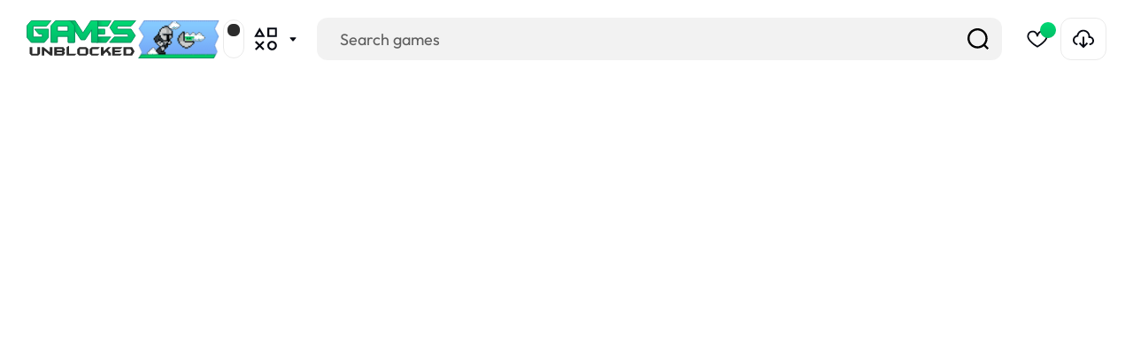

--- FILE ---
content_type: text/html; charset=utf-8
request_url: https://gamesunblockeds.com/game/868/flood-runner-3/
body_size: 13035
content:
<!DOCTYPE html><html lang="en" data-critters-container><head>
  <meta charset="utf-8">
  <title>FLOOD RUNNER 3 - Unblocked game play on Games Unblockeds</title>
  <base href="/">
  <meta property="og:type" content="website">
  <meta property="og:title" content="FLOOD RUNNER 3 - Unblocked game play on Games Unblockeds">
  <meta property="og:description" content="Flood Runner 3 Unblocked game is an amazing Arcade browser game. Play Flood Runner 3 unblocked online for free on Games Unblockeds in fullscreen with friends or against players. Lots of fun to play when bored at home or at school.">
  <meta property="og:image" content="https://images.gamesunblockeds.com/images/e9c940ac621540cdb50f1899fc87fb06.png" itemprop="image">
  <meta property="og:url" content>
  <meta name="description" content="Flood Runner 3 Unblocked game is an amazing Arcade browser game. Play Flood Runner 3 unblocked online for free on Games Unblockeds in fullscreen with friends or against players. Lots of fun to play when bored at home or at school.">
  <meta name="viewport" content="width=device-width, initial-scale=1">
  <meta name="twitter:card" content="summary_large_image">
  <meta name="twitter:site" content="@GamesUnblockeds">
  <meta name="twitter:creator" content="@GamesUnblockeds">

  <!--link rel="preload" as="image" href="/assets/images/svg/browser-addon/Shape.svg"-->
  <!-- Favicons -->
  <link rel="apple-touch-icon" sizes="180x180" href="img/favicon/apple-touch-icon.png">
  <link rel="icon" type="image/png" sizes="32x32" href="img/favicon/favicon-32x32.png">
  <link rel="icon" type="image/png" sizes="16x16" href="img/favicon/favicon-16x16.png">
  <link rel="manifest" href="img/favicon/site.webmanifest">
  <link rel="mask-icon" href="img/favicon/safari-pinned-tab.svg" color="#22c950">
  <meta name="msapplication-TileColor" content="#212024">
  <meta name="theme-color" content="#ffffff">

  <meta name="format-detection" content="telephone=no">
  <meta name="format-detection" content="date=no">
  <meta name="format-detection" content="address=no">
  <meta name="format-detection" content="email=no">

  <link rel="preconnect" href="https://fonts.gstatic.com">
  <style>@font-face{font-family:'Roboto';font-style:normal;font-weight:300;font-display:swap;src:url(https://fonts.gstatic.com/s/roboto/v32/KFOlCnqEu92Fr1MmSU5fCRc4EsA.woff2) format('woff2');unicode-range:U+0460-052F, U+1C80-1C8A, U+20B4, U+2DE0-2DFF, U+A640-A69F, U+FE2E-FE2F;}@font-face{font-family:'Roboto';font-style:normal;font-weight:300;font-display:swap;src:url(https://fonts.gstatic.com/s/roboto/v32/KFOlCnqEu92Fr1MmSU5fABc4EsA.woff2) format('woff2');unicode-range:U+0301, U+0400-045F, U+0490-0491, U+04B0-04B1, U+2116;}@font-face{font-family:'Roboto';font-style:normal;font-weight:300;font-display:swap;src:url(https://fonts.gstatic.com/s/roboto/v32/KFOlCnqEu92Fr1MmSU5fCBc4EsA.woff2) format('woff2');unicode-range:U+1F00-1FFF;}@font-face{font-family:'Roboto';font-style:normal;font-weight:300;font-display:swap;src:url(https://fonts.gstatic.com/s/roboto/v32/KFOlCnqEu92Fr1MmSU5fBxc4EsA.woff2) format('woff2');unicode-range:U+0370-0377, U+037A-037F, U+0384-038A, U+038C, U+038E-03A1, U+03A3-03FF;}@font-face{font-family:'Roboto';font-style:normal;font-weight:300;font-display:swap;src:url(https://fonts.gstatic.com/s/roboto/v32/KFOlCnqEu92Fr1MmSU5fCxc4EsA.woff2) format('woff2');unicode-range:U+0102-0103, U+0110-0111, U+0128-0129, U+0168-0169, U+01A0-01A1, U+01AF-01B0, U+0300-0301, U+0303-0304, U+0308-0309, U+0323, U+0329, U+1EA0-1EF9, U+20AB;}@font-face{font-family:'Roboto';font-style:normal;font-weight:300;font-display:swap;src:url(https://fonts.gstatic.com/s/roboto/v32/KFOlCnqEu92Fr1MmSU5fChc4EsA.woff2) format('woff2');unicode-range:U+0100-02BA, U+02BD-02C5, U+02C7-02CC, U+02CE-02D7, U+02DD-02FF, U+0304, U+0308, U+0329, U+1D00-1DBF, U+1E00-1E9F, U+1EF2-1EFF, U+2020, U+20A0-20AB, U+20AD-20C0, U+2113, U+2C60-2C7F, U+A720-A7FF;}@font-face{font-family:'Roboto';font-style:normal;font-weight:300;font-display:swap;src:url(https://fonts.gstatic.com/s/roboto/v32/KFOlCnqEu92Fr1MmSU5fBBc4.woff2) format('woff2');unicode-range:U+0000-00FF, U+0131, U+0152-0153, U+02BB-02BC, U+02C6, U+02DA, U+02DC, U+0304, U+0308, U+0329, U+2000-206F, U+20AC, U+2122, U+2191, U+2193, U+2212, U+2215, U+FEFF, U+FFFD;}@font-face{font-family:'Roboto';font-style:normal;font-weight:400;font-display:swap;src:url(https://fonts.gstatic.com/s/roboto/v32/KFOmCnqEu92Fr1Mu72xKOzY.woff2) format('woff2');unicode-range:U+0460-052F, U+1C80-1C8A, U+20B4, U+2DE0-2DFF, U+A640-A69F, U+FE2E-FE2F;}@font-face{font-family:'Roboto';font-style:normal;font-weight:400;font-display:swap;src:url(https://fonts.gstatic.com/s/roboto/v32/KFOmCnqEu92Fr1Mu5mxKOzY.woff2) format('woff2');unicode-range:U+0301, U+0400-045F, U+0490-0491, U+04B0-04B1, U+2116;}@font-face{font-family:'Roboto';font-style:normal;font-weight:400;font-display:swap;src:url(https://fonts.gstatic.com/s/roboto/v32/KFOmCnqEu92Fr1Mu7mxKOzY.woff2) format('woff2');unicode-range:U+1F00-1FFF;}@font-face{font-family:'Roboto';font-style:normal;font-weight:400;font-display:swap;src:url(https://fonts.gstatic.com/s/roboto/v32/KFOmCnqEu92Fr1Mu4WxKOzY.woff2) format('woff2');unicode-range:U+0370-0377, U+037A-037F, U+0384-038A, U+038C, U+038E-03A1, U+03A3-03FF;}@font-face{font-family:'Roboto';font-style:normal;font-weight:400;font-display:swap;src:url(https://fonts.gstatic.com/s/roboto/v32/KFOmCnqEu92Fr1Mu7WxKOzY.woff2) format('woff2');unicode-range:U+0102-0103, U+0110-0111, U+0128-0129, U+0168-0169, U+01A0-01A1, U+01AF-01B0, U+0300-0301, U+0303-0304, U+0308-0309, U+0323, U+0329, U+1EA0-1EF9, U+20AB;}@font-face{font-family:'Roboto';font-style:normal;font-weight:400;font-display:swap;src:url(https://fonts.gstatic.com/s/roboto/v32/KFOmCnqEu92Fr1Mu7GxKOzY.woff2) format('woff2');unicode-range:U+0100-02BA, U+02BD-02C5, U+02C7-02CC, U+02CE-02D7, U+02DD-02FF, U+0304, U+0308, U+0329, U+1D00-1DBF, U+1E00-1E9F, U+1EF2-1EFF, U+2020, U+20A0-20AB, U+20AD-20C0, U+2113, U+2C60-2C7F, U+A720-A7FF;}@font-face{font-family:'Roboto';font-style:normal;font-weight:400;font-display:swap;src:url(https://fonts.gstatic.com/s/roboto/v32/KFOmCnqEu92Fr1Mu4mxK.woff2) format('woff2');unicode-range:U+0000-00FF, U+0131, U+0152-0153, U+02BB-02BC, U+02C6, U+02DA, U+02DC, U+0304, U+0308, U+0329, U+2000-206F, U+20AC, U+2122, U+2191, U+2193, U+2212, U+2215, U+FEFF, U+FFFD;}@font-face{font-family:'Roboto';font-style:normal;font-weight:500;font-display:swap;src:url(https://fonts.gstatic.com/s/roboto/v32/KFOlCnqEu92Fr1MmEU9fCRc4EsA.woff2) format('woff2');unicode-range:U+0460-052F, U+1C80-1C8A, U+20B4, U+2DE0-2DFF, U+A640-A69F, U+FE2E-FE2F;}@font-face{font-family:'Roboto';font-style:normal;font-weight:500;font-display:swap;src:url(https://fonts.gstatic.com/s/roboto/v32/KFOlCnqEu92Fr1MmEU9fABc4EsA.woff2) format('woff2');unicode-range:U+0301, U+0400-045F, U+0490-0491, U+04B0-04B1, U+2116;}@font-face{font-family:'Roboto';font-style:normal;font-weight:500;font-display:swap;src:url(https://fonts.gstatic.com/s/roboto/v32/KFOlCnqEu92Fr1MmEU9fCBc4EsA.woff2) format('woff2');unicode-range:U+1F00-1FFF;}@font-face{font-family:'Roboto';font-style:normal;font-weight:500;font-display:swap;src:url(https://fonts.gstatic.com/s/roboto/v32/KFOlCnqEu92Fr1MmEU9fBxc4EsA.woff2) format('woff2');unicode-range:U+0370-0377, U+037A-037F, U+0384-038A, U+038C, U+038E-03A1, U+03A3-03FF;}@font-face{font-family:'Roboto';font-style:normal;font-weight:500;font-display:swap;src:url(https://fonts.gstatic.com/s/roboto/v32/KFOlCnqEu92Fr1MmEU9fCxc4EsA.woff2) format('woff2');unicode-range:U+0102-0103, U+0110-0111, U+0128-0129, U+0168-0169, U+01A0-01A1, U+01AF-01B0, U+0300-0301, U+0303-0304, U+0308-0309, U+0323, U+0329, U+1EA0-1EF9, U+20AB;}@font-face{font-family:'Roboto';font-style:normal;font-weight:500;font-display:swap;src:url(https://fonts.gstatic.com/s/roboto/v32/KFOlCnqEu92Fr1MmEU9fChc4EsA.woff2) format('woff2');unicode-range:U+0100-02BA, U+02BD-02C5, U+02C7-02CC, U+02CE-02D7, U+02DD-02FF, U+0304, U+0308, U+0329, U+1D00-1DBF, U+1E00-1E9F, U+1EF2-1EFF, U+2020, U+20A0-20AB, U+20AD-20C0, U+2113, U+2C60-2C7F, U+A720-A7FF;}@font-face{font-family:'Roboto';font-style:normal;font-weight:500;font-display:swap;src:url(https://fonts.gstatic.com/s/roboto/v32/KFOlCnqEu92Fr1MmEU9fBBc4.woff2) format('woff2');unicode-range:U+0000-00FF, U+0131, U+0152-0153, U+02BB-02BC, U+02C6, U+02DA, U+02DC, U+0304, U+0308, U+0329, U+2000-206F, U+20AC, U+2122, U+2191, U+2193, U+2212, U+2215, U+FEFF, U+FFFD;}</style>
  <style>@font-face{font-family:'Material Icons';font-style:normal;font-weight:400;src:url(https://fonts.gstatic.com/s/materialicons/v142/flUhRq6tzZclQEJ-Vdg-IuiaDsNc.woff2) format('woff2');}.material-icons{font-family:'Material Icons';font-weight:normal;font-style:normal;font-size:24px;line-height:1;letter-spacing:normal;text-transform:none;display:inline-block;white-space:nowrap;word-wrap:normal;direction:ltr;-webkit-font-feature-settings:'liga';-webkit-font-smoothing:antialiased;}</style>
  <!-- Google tag (gtag.js) -->
  <script async src="https://www.googletagmanager.com/gtag/js?id=G-N48S2VQK29"></script>
  <script>
    window.dataLayer = window.dataLayer || [];
    function gtag() { dataLayer.push(arguments); }
    gtag('js', new Date());

    gtag('config', 'G-N48S2VQK29');
  </script>
  <script async src="https://pagead2.googlesyndication.com/pagead/js/adsbygoogle.js?client=ca-pub-8137441617656990" crossorigin="anonymous"></script>
  <script>
    function mt_verifiedcb(state) {
      mtCaptchaverified = true;
    }
    function mt_verifyexpiredcb(state) {
      mtCaptchaverified = false;
    }
    function mt_errorcb(state) {
      mtCaptchaverified = false;
    }
  </script>
  <script>
    mtCaptchaverified = false;
    var mtcaptchaConfig = {
      sitekey: "",
      widgetSize: "mini",
      theme: "overcast",
      render: "explicit",
      renderQueue: [],
      "jsloaded-callback": "mt_jsloadedcb",
      "verified-callback": "mt_verifiedcb",
      "verifyexpired-callback": "mt_verifyexpiredcb",
      "error-callback": "mt_errorcb",
    };
  </script>
  <!--script src="./assets/js/common.js" type="application/json"></!--script-->
<style>.main{-webkit-box-flex:1;-ms-flex:1;flex:1}a,a:hover{text-decoration:none}a,.btn-toggler,button{cursor:pointer}button,input{border:none;outline:0;background:0 0}.btn,.btn__counter{text-align:center}.btn,.content__wrapper{overflow:hidden}.btn-only-ic,.w3c{visibility:hidden}@font-face{font-family:Outfit-Regular;src:url("./media/Outfit-Regular-ZVAHLZWT.woff2") format("woff2"),url("./media/Outfit-Regular-5QD2L6KY.woff") format("woff");font-weight:400;font-style:normal;font-display:swap}@font-face{font-family:Outfit-Bold;src:url("./media/Outfit-Bold-4PJFF3PF.woff2") format("woff2"),url("./media/Outfit-Bold-FVCNU3KI.woff") format("woff");font-weight:400;font-style:normal;font-display:swap}@font-face{font-family:Outfit-Medium;src:url("./media/Outfit-Medium-NBGQFB4J.woff2") format("woff2"),url("./media/Outfit-Medium-NJVXGZWW.woff") format("woff");font-weight:400;font-style:normal;font-display:swap}@font-face{font-family:Outfit-SemiBold;src:url("./media/Outfit-SemiBold-REZO5HGT.woff2") format("woff2"),url("./media/Outfit-SemiBold-EAQ6DZJI.woff") format("woff");font-weight:400;font-style:normal;font-display:swap}a,body,div,form,h2,header,html,img,span{margin:0;padding:0;border:0;font:inherit;vertical-align:baseline}header{display:block}.container{margin:0 auto;width:100%;max-width:100%;padding:0 30px}.row{display:-webkit-box;display:-webkit-flex;display:-ms-flexbox;display:flex;-webkit-flex-wrap:wrap;-ms-flex-wrap:wrap;flex-wrap:wrap}.row-nowrap{-webkit-flex-wrap:nowrap;-ms-flex-wrap:nowrap;flex-wrap:nowrap}.align-horisontal-start{-webkit-box-pack:start;-webkit-justify-content:flex-start;-ms-flex-pack:start;justify-content:flex-start}.align-horisontal-between{-webkit-box-pack:justify;-webkit-justify-content:space-between;-ms-flex-pack:justify;justify-content:space-between}.align-vertical-center{-webkit-box-align:center;-webkit-align-items:center;-ms-flex-align:center;align-items:center}img{width:100%}*,h2{margin:0;padding:0}html{-webkit-text-size-adjust:none;text-size-adjust:none;-webkit-box-sizing:border-box;-moz-box-sizing:border-box;box-sizing:border-box;height:100%}*,:after,:before{-webkit-box-sizing:inherit;-moz-box-sizing:inherit;box-sizing:inherit}body{font:17px Outfit-Regular,Arial,sans-serif;line-height:26px;overflow-x:hidden;min-width:320px;height:100%;opacity:1;position:relative;color:#060912;background-color:#fff;-webkit-transition:background-color .17s ease-in-out,color .17s ease-in-out;-o-transition:background-color .17s ease-in-out,color .17s ease-in-out;transition:background-color .17s ease-in-out,color .17s ease-in-out}input{-webkit-box-shadow:none;box-shadow:none;-webkit-transition:all .17s ease-in-out;-o-transition:all .17s ease-in-out;transition:all .17s ease-in-out}a{-webkit-transition:all .17s ease-in-out;-o-transition:all .17s ease-in-out}button:focus,input:focus{outline:0}a{outline:0;transition:all .17s ease-in-out}button{-webkit-box-shadow:none;box-shadow:none;-webkit-transition:all .17s ease-in-out;-o-transition:all .17s ease-in-out;transition:all .17s ease-in-out}img{height:auto}.w3c{display:none}.content__wrapper{height:auto;min-height:100%;display:-webkit-box;display:-ms-flexbox;display:flex;-webkit-box-orient:vertical;-webkit-box-direction:normal;-ms-flex-direction:column;flex-direction:column}.btn__counter{display:-webkit-box;display:-webkit-flex;display:-ms-flexbox}.btn{position:relative}.btn{display:-webkit-inline-box;display:-webkit-inline-flex;display:-ms-inline-flexbox;display:inline-flex;-webkit-flex-wrap:nowrap;-ms-flex-wrap:nowrap;flex-wrap:nowrap;-webkit-box-align:center;-webkit-align-items:center;-ms-flex-align:center;align-items:center;-webkit-box-pack:center;-webkit-justify-content:center;-ms-flex-pack:center;justify-content:center;font:15px Outfit-SemiBold,Arial,sans-serif;line-height:1;color:#060912;border:1px solid transparent;-webkit-transition:all .17s ease-in-out;-o-transition:all .17s ease-in-out;transition:all .17s ease-in-out;-webkit-backface-visibility:hidden;backface-visibility:hidden;height:48px;padding:4px 22px;border-radius:12px}.btn svg,.btn-only-ic svg{-webkit-transition:fill .17s ease-in-out;clip-rule:evenodd}.btn:hover{background-color:#8383831a}.btn svg{-webkit-box-flex:0;-webkit-flex:none;-ms-flex:none;flex:none;display:block;width:25px;height:auto;margin-right:8px;-o-transition:fill .17s ease-in-out;transition:fill .17s ease-in-out;fill-rule:evenodd;fill:currentColor}.btn-only-ic,.btn__counter{-webkit-flex-direction:column}.btn svg:last-child{margin-right:0}.btn-link{border:1px solid rgba(202,202,202,.4)}.btn-link:hover{border-color:#008756;background-color:#00d873;color:#fff}.btn-link:hover svg{fill:#fff}.btn-categories svg{width:28px}.btn-favorites{padding-left:14px;padding-right:14px}.btn-favorites:hover svg{fill-rule:inherit}.btn-with-ic{font:16px Outfit-Medium,Arial,sans-serif}.btn-with-ic__arrow{margin-left:5px}.btn-with-ic__arrow svg{width:8px}.btn__counter{display:flex;-webkit-box-orient:vertical;-webkit-box-direction:normal;-ms-flex-direction:column;flex-direction:column;-webkit-box-align:center;-webkit-align-items:center;-ms-flex-align:center;align-items:center;-webkit-box-pack:center;-webkit-justify-content:center;-ms-flex-pack:center;justify-content:center;-webkit-box-flex:0;-webkit-flex:none;-ms-flex:none;flex:none;margin-left:8px;color:#fff;border-radius:9px;font:14px Outfit-SemiBold,Arial,sans-serif;background:#00d873;background:-webkit-gradient(linear,left top,left bottom,from(#00d873),to(#02be66));background:-webkit-linear-gradient(top,#00d873 0,#02be66 100%);background:-o-linear-gradient(top,#00d873 0,#02be66 100%);background:linear-gradient(180deg,#00d873 0,#02be66);width:27px;height:25px}.btn-only-ic{display:-webkit-box;display:-webkit-flex;display:-ms-flexbox;-webkit-box-orient:vertical;-webkit-box-direction:normal}.btn-only-ic{display:flex;-ms-flex-direction:column;flex-direction:column;-webkit-box-align:center;-webkit-align-items:center;-ms-flex-align:center;align-items:center;-webkit-box-pack:center;-webkit-justify-content:center;-ms-flex-pack:center;justify-content:center;width:24px;height:24px;border-radius:12px;opacity:0;pointer-events:none}.btn-search__mobile{pointer-events:auto;opacity:1;visibility:visible}.btn-only-ic:hover{background-color:#8383831a}.btn-only-ic svg{display:block;width:100%;height:100%;-o-transition:fill .17s ease-in-out;transition:fill .17s ease-in-out;fill-rule:evenodd;fill:currentColor}.btn-square{width:48px}.btn-square svg{width:20px;height:20px}.btn-search__mobile{width:48px;height:48px;-webkit-box-orient:vertical;-webkit-box-direction:normal;-webkit-flex-direction:column;-ms-flex-direction:column;flex-direction:column;-webkit-box-align:center;-webkit-align-items:center;-ms-flex-align:center;align-items:center;-webkit-box-pack:center;-webkit-justify-content:center;-ms-flex-pack:center;justify-content:center;display:none}.btn-hamburger,.btn-toggler{-webkit-box-flex:0}.btn-search__mobile svg{width:24px;height:24px;fill:#060912}.btn-static{padding-left:0;padding-right:0;font-family:Outfit-Bold,Arial,sans-serif}.btn-static:hover{pointer-events:none;background-color:transparent!important}.btn-static:hover svg{fill-rule:evenodd}.btn-toggler,.btn-toggler:before{-webkit-transition:all .17s ease-in-out;-o-transition:all .17s ease-in-out;display:inline-block}.btn-toggler{-webkit-flex:none;-ms-flex:none;flex:none;width:24px;height:44px;border-radius:50px;position:relative;border:1px solid rgba(202,202,202,.4);transition:all .17s ease-in-out}.btn-toggler:before{content:"";position:absolute;background-color:#2c2c2c;transition:all .17s ease-in-out;height:14px;left:4px;right:4px;top:4px;border-radius:6px}.btn-toggler:hover{background-color:#83838326;border-color:transparent}.btn-toggler:hover:before{background-color:#088659}.btn-hamburger{display:none;-webkit-flex:none;-ms-flex:none;flex:none;width:24px;height:14px;position:absolute;top:50%;left:50%;-webkit-transform:translate(-50%,-50%);-ms-transform:translate(-50%,-50%);-o-transform:translate(-50%,-50%);transform:translate(-50%,-50%)}.btn-hamburger span{width:100%;height:2px;background-color:#000;display:block;margin:4px auto;-webkit-transition:all .3s ease-in-out;-o-transition:all .3s ease-in-out;transition:all .3s ease-in-out}.btn-hamburger span:first-child{margin-top:0}.btn-hamburger span:last-child{margin-bottom:0}.form-group__btns svg{-webkit-transition:all .17s ease-in-out}.logo{display:inline-block;width:249px;height:48px;-webkit-box-flex:0;-webkit-flex:none;-ms-flex:none;flex:none;position:relative}.logo span{display:block}.logo-inner{position:absolute;top:0;left:0;width:100%;height:100%;display:-webkit-box!important;display:-webkit-flex!important;display:-ms-flexbox!important;display:flex!important;-webkit-flex-wrap:nowrap;-ms-flex-wrap:nowrap;flex-wrap:nowrap}.form-group,.logo-right{position:relative}.logo-inner__animated{margin-bottom:4px;display:block;height:33px}.logo-left{width:145px;height:48px;-webkit-box-flex:0;-webkit-flex:none;-ms-flex:none;flex:none}.logo-right{-webkit-box-flex:1;-webkit-flex:1;-ms-flex:1;flex:1;height:100%;display:-webkit-box;display:-webkit-flex;display:-ms-flexbox;display:flex;-webkit-box-orient:vertical;-webkit-box-direction:normal;-webkit-flex-direction:column;-ms-flex-direction:column;flex-direction:column;-webkit-box-pack:justify;-webkit-justify-content:space-between;-ms-flex-pack:justify;justify-content:space-between}.logo img{display:block}.logo-dark{display:none!important}.form-search .form-input{padding-right:34px}.form-input{display:block;width:100%;padding:14px 24px;text-align:left;background-color:#8383831a;border:2px solid transparent;font:18px Outfit-Regular,Arial,sans-serif;color:#060912;border-radius:12px;height:48px}.form-input:focus,.form-input:hover{background-color:transparent!important;border-color:#00d873}.form-input::-webkit-input-placeholder{font:1em Outfit-Regular,Arial,sans-serif;color:#212121b3}.form-input::-moz-placeholder{font:1em Outfit-Regular,Arial,sans-serif;color:#212121b3}.form-input:-moz-placeholder{font:1em Outfit-Regular,Arial,sans-serif;color:#212121b3}.form-input:-ms-input-placeholder{font:1em Outfit-Regular,Arial,sans-serif;color:#212121b3}.form-group{margin-bottom:18px}.form-group:last-child{margin-bottom:0}.form-group__btns .btn-ic{-webkit-box-orient:vertical;-webkit-box-direction:normal;-webkit-flex-direction:column}.form-group__btns{position:absolute;top:50%;-webkit-transform:translateY(-50%);-ms-transform:translateY(-50%);-o-transform:translateY(-50%);transform:translateY(-50%);right:15px;width:24px;height:24px}.form-group__btns .btn-ic{width:100%;height:100%;display:-webkit-box;display:-webkit-flex;display:-ms-flexbox;display:flex;-ms-flex-direction:column;flex-direction:column;-webkit-box-align:center;-webkit-align-items:center;-ms-flex-align:center;align-items:center;-webkit-box-pack:center;-webkit-justify-content:center;-ms-flex-pack:center;justify-content:center}.form-group__btns svg{display:block;-o-transition:all .17s ease-in-out;transition:all .17s ease-in-out;width:100%;height:100%;fill:#000;fill-rule:evenodd;clip-rule:evenodd}.favorites-content{-webkit-transition:all .17s ease-in-out}@-webkit-keyframes lighting{0%,39.99%{-webkit-transform:translate3d(-55%,-5%,0);transform:translate3d(-55%,-5%,0);opacity:0}1%{-webkit-transform:translate3d(-50%,0,0);transform:translate3d(-50%,0,0);opacity:1}10%{-webkit-transform:translate3d(0,-50%,0);transform:translate3d(0,-50%,0);opacity:1}15%{-webkit-transform:translate3d(0,-50%,0);transform:translate3d(0,-50%,0);opacity:0}40%{-webkit-transform:translate3d(-50%,0,0);transform:translate3d(-50%,0,0);opacity:1}50%{-webkit-transform:translate3d(0,-50%,0);transform:translate3d(0,-50%,0);opacity:1}to,66%{-webkit-transform:translate3d(0,-50%,0);transform:translate3d(0,-50%,0);opacity:0}}.favorites,.favorites-content{display:-webkit-box;display:-webkit-flex;display:-ms-flexbox;-webkit-box-orient:vertical;-webkit-box-direction:normal}.favorites{position:fixed;top:0;right:0;height:100vh;z-index:30;display:flex;-webkit-box-align:end;-webkit-align-items:flex-end;-ms-flex-align:end;align-items:flex-end;-webkit-flex-direction:column;-ms-flex-direction:column;flex-direction:column;width:412px;-webkit-transform:translateX(102%);-ms-transform:translateX(102%);-o-transform:translateX(102%);transform:translate(102%);will-change:transform;-webkit-transition:-webkit-transform .25s ease-in-out;-o-transition:-o-transform .25s ease-in-out;transition:transform .25s ease-in-out;transition:transform .25s ease-in-out,-webkit-transform .25s ease-in-out,-o-transform .25s ease-in-out}.favorites-content{-o-transition:all .17s ease-in-out}.favorites-content{background-color:#fff;transition:all .17s ease-in-out;-webkit-box-flex:1;-webkit-flex:1;-ms-flex:1;flex:1;position:relative;z-index:2;height:100vh;width:100%;display:flex;-webkit-flex-direction:column;-ms-flex-direction:column;flex-direction:column;border-left:1px solid #f1f1f1}.favorites-heading{padding:25px}.favorites-list{-webkit-box-flex:1;-webkit-flex:1;-ms-flex:1;flex:1;overflow-y:auto;padding:0 25px 25px}.favorites-list .row{margin-left:-4px;margin-right:-4px;margin-bottom:-18px}.header{padding:20px 0}.header-row{margin-left:-8px;margin-right:-8px}.header-col{padding-left:8px;padding-right:8px;gap:16px}.header-search{-webkit-box-flex:1;-webkit-flex:1;-ms-flex:1;flex:1}.categories-dropdown{position:relative}@-webkit-keyframes clouds{to{background-position:380px 0}}@media screen and (max-width: 1280px){.header .btn__text{display:none}.header .logo{width:222px;height:43px}.header .logo-left{width:112px}.header .logo-inner__animated{margin-bottom:3px;height:29px}.header .btn-download,.header .btn-favorites{width:52px}.header .btn-download svg,.header .btn-favorites svg{margin:0;width:24px}.header .btn-categories{width:68px}.header .btn__counter{position:absolute;width:18px;height:18px;border-radius:50%;font-size:10px;top:4px;right:4px}.header-row{margin-left:-7px;margin-right:-7px}.header-col{padding-left:7px;padding-right:7px}}@media screen and (max-width: 992px){.header .logo-right{display:none}.container{padding-left:25px;padding-right:25px}.header .logo{width:112px;height:43px}.favorites{width:290px}.favorites-heading{padding:16px 18px}.favorites-list{padding-left:18px;padding-right:18px}.favorites-list .row{margin-bottom:-6px}}@media screen and (max-width: 700px){.container{padding-left:15px;padding-right:15px}.header{position:relative;z-index:15}.header .logo{width:95px;height:36px}.header .logo-left{width:95px}.categories-dropdown{position:absolute;top:50%;-webkit-transform:translateY(-50%);-ms-transform:translateY(-50%);-o-transform:translateY(-50%);transform:translateY(-50%);right:0;z-index:5}.btn-search__mobile{display:-webkit-box;display:-webkit-flex;display:-ms-flexbox;display:flex}.header-tools{position:relative;padding-right:56px}.header{padding:12px 0 15px}.btn-toggler,.header .btn-download,.header-search{display:none}.btn-hamburger{display:inline-block}.btn-categories svg{display:none}.btn-categories{width:52px;height:48px;padding:0}.btn-categories:hover{background-color:transparent!important}.favorites{width:100%}.favorites-heading,.favorites-list{padding-left:25px;padding-right:25px}.favorites-list .row{margin-left:-8px;margin-right:-8px;margin-bottom:-16px}}@media screen and (max-width: 374px){.container{padding-left:15px;padding-right:15px}.favorites-heading,.favorites-list{padding-left:20px;padding-right:20px}.favorites-list .row{margin-left:-16px;margin-right:-16px;margin-bottom:-8px}.header .logo{width:95px;height:36px}}.btn-download{position:relative;overflow:hidden}.btn-download:before{content:"";position:absolute;top:0;left:0;width:100%;height:100%;background:-webkit-gradient(linear,left top,left bottom,from(#02be66),to(#02bc6b));background:-o-linear-gradient(top,#02be66 0%,#02bc6b 100%);background:linear-gradient(180deg,#02be66,#02bc6b);z-index:-1;opacity:0;-webkit-transition:opacity .17s ease-in-out;-o-transition:opacity .17s ease-in-out;transition:opacity .17s ease-in-out}.btn-download:hover{background-color:transparent}.btn-download:hover:before{opacity:1}@media only screen and (max-width: 1280px){.header .logo{height:43px;width:222px}.header .logo-left{width:125px}.header .logo-inner__animated{margin:0;height:100%}.header .logo-inner__animated img{height:100%;width:auto}}@media only screen and (max-width: 992px){.header .logo{width:125px}}@media only screen and (max-width: 700px){.header .js-toggle-categories-dropdown-btn{width:52px;margin-right:-4px}}@-webkit-keyframes pulse{0%,to,80%,90%{-webkit-transform:scale(1);transform:scale(1)}85%,95%{-webkit-transform:scale(1.1);transform:scale(1.1)}}@-webkit-keyframes shake{0%,7%{-webkit-transform:translateX(0);transform:translate(0)}1%{-webkit-transform:translateX(-3px);transform:translate(-3px)}2%{-webkit-transform:translateX(5px);transform:translate(5px)}3%{-webkit-transform:translateX(-8px);transform:translate(-8px)}4%{-webkit-transform:translateX(8px);transform:translate(8px)}5%{-webkit-transform:translateX(-5px);transform:translate(-5px)}6%{-webkit-transform:translateX(3px);transform:translate(3px)}}input:-webkit-autofill,input:-webkit-autofill:hover,input:-webkit-autofill:focus,input:-webkit-autofill:active{-webkit-box-shadow:0 0 0 30px #F2F2F2 inset!important;box-shadow:0 0 0 30px #f2f2f2 inset!important}
</style><link rel="stylesheet" href="styles-VM2WPYVR.css" media="print" onload="this.media='all'"><noscript><link rel="stylesheet" href="styles-VM2WPYVR.css"></noscript><link rel="modulepreload" href="chunk-265TLMWR.js"></head>
<body><!--nghm-->
  <app-root _nghost-ng-c4164310915 ng-version="17.3.12" ngh="4" ng-server-context="ssg"><div _ngcontent-ng-c4164310915 class="content__wrapper"><app-header _ngcontent-ng-c4164310915 ngh="1"><header id="headerdiv" class="header"><div class="container"><div class="header-tools"><div class="row align-vertical-center header-row row-nowrap align-horisontal-between"><div class="header-col row row-nowrap align-vertical-center"><a href="index.html" class="logo"><span class="logo-light logo-inner"><span class="logo-left"><img src="img/logo/text-light.svg" alt></span><span class="logo-right"><picture class="logo-inner__animated"><source srcset="img/logo/animated-light.webp" type="image/webp"><source srcset="img/logo/animated-light.gif" type="image/gif"><img src="img/logo/animated-light.gif" alt></picture></span></span><span class="logo-dark logo-inner"><span class="logo-left"><img src="img/logo/text-dark.svg" alt></span><span class="logo-right"><picture class="logo-inner__animated"><source srcset="img/logo/animated-dark.webp" type="image/webp"><source srcset="img/logo/animated-dark.gif" type="image/gif"><img src="img/logo/animated-dark.gif" alt></picture></span></span></a><button type="button" aria-label="Toggle dark site on the site" class="btn-toggler js-toggle-dark-mode-btn"><span></span></button><button type="button " aria-label="Show menu and search form" class="btn-ic btn-only-ic btn-search__mobile js-toggle-categories-dropdown-btn"><svg viewBox="0 0 21 21" xmlns="http://www.w3.org/2000/svg"><path d="M11.3833 0.070929C14.648 0.600489 17.3496 2.56224 18.7993 5.4561C20.1797 8.21194 20.2103 11.4165 18.8827 14.2032C18.6187 14.7572 18.1419 15.5406 17.8192 15.9506L17.6624 16.1497L18.6067 17.0939L19.551 18.0381L21 19.5742C20.984 19.5742 20.6512 19.8949 20.2605 20.2871L19.55 21L18.046 19.5449L17.1022 18.6012L16.1584 17.6576L15.8448 17.8946C14.2918 19.0685 12.3119 19.7654 10.3257 19.8372C9.01625 19.8845 8.0223 19.7454 6.81385 19.3455C3.49591 18.2477 1.00509 15.4951 0.240236 12.081C-0.254316 9.87344 0.0195484 7.56686 1.01696 5.53852C2.37631 2.7742 4.90515 0.819422 7.98596 0.151571C8.72026 -0.00764829 10.6208 -0.0527409 11.3833 0.070929ZM16.9607 6.48363C15.7676 4.01944 13.358 2.36055 10.6044 2.10758C10.3591 2.08503 10.1083 2.06321 10.0469 2.05902C9.98562 2.05489 9.64743 2.07699 9.29547 2.10819C6.4523 2.36011 4.08801 4.0042 2.85592 6.58609C2.29598 7.75945 2.06571 8.90306 2.12296 10.2264C2.18795 11.7287 2.60118 13.0146 3.41419 14.2445C4.62242 16.0723 6.55843 17.3079 8.76284 17.6581C9.43561 17.765 10.8935 17.7329 11.4963 17.598C12.4667 17.3806 13.5 16.9397 14.3392 16.3848C14.9524 15.9793 15.9879 14.9327 16.4196 14.2819C17.3255 12.9165 17.7306 11.5711 17.7331 9.91943C17.735 8.61777 17.5105 7.61926 16.9607 6.48363Z"/></svg></button><div class="categories-dropdown"><button type="button" aria-label="Show games categories list" class="btn btn-with-ic btn-categories js-toggle-categories-dropdown-btn"><svg viewBox="0 0 28 28" xmlns="http://www.w3.org/2000/svg"><path d="M16.0041 6.50881V11.8512H21.4189H26.8337L26.8207 6.5216L26.8078 1.19204L21.4059 1.17924L16.0041 1.1665V6.50881ZM4.23441 6.48689C2.55666 9.38466 1.17633 11.7771 1.16703 11.8034C1.15635 11.8335 3.42716 11.8512 7.31029 11.8512C11.1934 11.8512 13.4642 11.8335 13.4536 11.8034C13.4164 11.6985 7.33398 1.21827 7.31029 1.21827C7.29631 1.21827 5.91217 3.58916 4.23441 6.48689ZM18.1394 6.53414V9.74441H21.3932H24.647V6.53414V3.32386H21.3932H18.1394V6.53414ZM6.0715 7.60662C5.41062 8.74827 4.86993 9.69631 4.86993 9.71336C4.86993 9.73047 5.96809 9.74441 7.31029 9.74441C8.65249 9.74441 9.75065 9.73047 9.75065 9.71336C9.75065 9.65136 7.34649 5.53092 7.31029 5.53092C7.2898 5.53092 6.73233 6.46501 6.0715 7.60662ZM20.501 16.2349C19.3153 16.4585 18.3511 16.9628 17.5508 17.7781C16.4399 18.9097 15.9472 20.1961 16.0186 21.7781C16.0801 23.1391 16.5879 24.2696 17.5773 25.2478C18.2857 25.9483 18.9826 26.3616 19.8945 26.6223C22.5457 27.3804 25.3656 26.0365 26.4057 23.5195C26.6819 22.8513 26.7942 22.2692 26.7941 21.5071C26.794 20.7611 26.7078 20.2802 26.4549 19.6139C25.8483 18.016 24.4274 16.7616 22.7405 16.3348C22.113 16.176 21.0622 16.1292 20.501 16.2349ZM2.76003 17.0177L1.99833 17.7705L3.89159 19.6389L5.78491 21.5074L3.89149 23.3754L1.99813 25.2435L2.75993 25.9963L3.52178 26.7492L5.41601 24.8808L7.31029 23.0124L9.20457 24.8808L11.0988 26.7492L11.8606 25.9964L12.6223 25.2436L10.729 23.3752L8.83567 21.5067L10.7291 19.6387L12.6225 17.7707L11.8607 17.0178L11.0988 16.2649L9.20457 18.1333L7.31029 20.0017L5.41601 18.1333L3.52178 16.2649L2.76003 17.0177ZM21.0119 18.3046C20.3045 18.4147 19.692 18.7053 19.1969 19.166C18.553 19.7652 18.2084 20.4789 18.1563 21.3218C18.0989 22.2485 18.4326 23.0895 19.1254 23.7647C19.7874 24.4101 20.4721 24.6923 21.376 24.6923C21.9849 24.6923 22.293 24.6264 22.7913 24.3898C23.9463 23.8413 24.647 22.7528 24.647 21.5071C24.647 19.8018 23.3109 18.3991 21.5966 18.3047C21.3589 18.2916 21.0958 18.2916 21.0119 18.3046Z"/></svg><span class="btn__text">Categories</span><span class="btn-with-ic__arrow"><svg viewBox="0 0 8 5" xmlns="http://www.w3.org/2000/svg"><path d="M4.46479 4.55597C4.26678 4.80019 3.90516 4.81212 3.69226 4.58144L0.642433 1.14102C0.330736 0.803294 0.564217 0.24707 1.01768 0.24707L6.98236 0.247071C7.42012 0.247071 7.6595 0.770368 7.37965 1.11554L4.46479 4.55597Z"/></svg></span><span class="btn-hamburger"><span></span><span></span><span></span></span></button><!----></div></div><div class="header-col header-search"><form novalidate action class="form form-search ng-untouched ng-pristine ng-invalid"><div class="form-group"><input type="text" name="s" placeholder="Search games" required aria-label="Search game" class="form-input js-form-input-search ng-untouched ng-pristine ng-invalid" value><div class="form-group__btns"><button type="submit" class="btn-search btn-ic"><svg viewBox="0 0 21 21" xmlns="http://www.w3.org/2000/svg"><path d="M11.3833 0.070929C14.648 0.600489 17.3496 2.56224 18.7993 5.4561C20.1797 8.21194 20.2103 11.4165 18.8827 14.2032C18.6187 14.7572 18.1419 15.5406 17.8192 15.9506L17.6624 16.1497L18.6067 17.0939L19.551 18.0381L21 19.5742C20.984 19.5742 20.6512 19.8949 20.2605 20.2871L19.55 21L18.046 19.5449L17.1022 18.6012L16.1584 17.6576L15.8448 17.8946C14.2918 19.0685 12.3119 19.7654 10.3257 19.8372C9.01625 19.8845 8.0223 19.7454 6.81385 19.3455C3.49591 18.2477 1.00509 15.4951 0.240236 12.081C-0.254316 9.87344 0.0195484 7.56686 1.01696 5.53852C2.37631 2.7742 4.90515 0.819422 7.98596 0.151571C8.72026 -0.00764829 10.6208 -0.0527409 11.3833 0.070929ZM16.9607 6.48363C15.7676 4.01944 13.358 2.36055 10.6044 2.10758C10.3591 2.08503 10.1083 2.06321 10.0469 2.05902C9.98562 2.05489 9.64743 2.07699 9.29547 2.10819C6.4523 2.36011 4.08801 4.0042 2.85592 6.58609C2.29598 7.75945 2.06571 8.90306 2.12296 10.2264C2.18795 11.7287 2.60118 13.0146 3.41419 14.2445C4.62242 16.0723 6.55843 17.3079 8.76284 17.6581C9.43561 17.765 10.8935 17.7329 11.4963 17.598C12.4667 17.3806 13.5 16.9397 14.3392 16.3848C14.9524 15.9793 15.9879 14.9327 16.4196 14.2819C17.3255 12.9165 17.7306 11.5711 17.7331 9.91943C17.735 8.61777 17.5105 7.61926 16.9607 6.48363Z"/></svg></button></div></div></form></div><div class="header-col row align-vertical-center row-nowrap"><button type="button" aria-label="My favorites game" class="btn btn-with-ic btn-favorites btn-no-border js-open-favorites-btn"><svg viewBox="0 0 25 21" xmlns="http://www.w3.org/2000/svg"><path d="M6.07812 0.722868C4.62125 0.916083 3.4266 1.49474 2.41848 2.49554C1.30323 3.60264 0.681307 5.02205 0.527604 6.81092C0.412105 8.15498 0.654901 9.32118 1.33437 10.6865C2.84859 13.7291 6.75019 17.325 11.6334 20.1789L12.4678 20.6665L13.2001 20.24C16.6181 18.2495 19.626 15.8579 21.6706 13.5051C23.1509 11.8017 24.1065 10.0107 24.3421 8.49833C24.384 8.22911 24.4369 7.97214 24.4596 7.92728C24.5126 7.82257 24.5139 7.03218 24.461 7.06497C24.4391 7.0786 24.4083 6.89285 24.3925 6.65228C24.3164 5.48932 23.853 4.20127 23.1665 3.24463C22.8693 2.83044 22.2681 2.21382 21.8792 1.9243C19.8623 0.422921 16.8944 0.245254 14.8118 1.50123C13.9433 2.02497 13.1073 2.92303 12.6066 3.87013C12.5437 3.98903 12.4817 4.0858 12.4688 4.08519C12.4559 4.08458 12.361 3.93312 12.258 3.74865C11.5404 2.46317 10.4056 1.47807 9.10881 1.01483C8.27031 0.715304 7.03343 0.596124 6.07812 0.722868ZM6.04057 2.61073C4.20115 2.94431 2.89269 4.29851 2.46169 6.3148C2.34736 6.84977 2.35045 8.03265 2.46735 8.45511C2.69985 9.29548 3.04541 10.0249 3.62352 10.8955C5.16859 13.2222 8.27808 15.9579 11.8718 18.1522L12.4687 18.5167L13.0657 18.1522C15.556 16.6314 18.0041 14.6985 19.6486 12.9546C21.1777 11.3331 22.0657 9.9168 22.4701 8.45511C22.587 8.03265 22.5901 6.84977 22.4758 6.3148C22.1697 4.88314 21.4543 3.81394 20.3583 3.15063C19.2871 2.5023 17.7162 2.35559 16.4716 2.78773C14.9801 3.30561 13.9152 4.77875 13.5004 6.89821C13.448 7.16583 13.4051 7.42477 13.4051 7.47367C13.4051 7.55785 13.3562 7.56255 12.4779 7.56255H11.5506L11.4916 7.19848C11.1209 4.91066 9.9851 3.26845 8.41736 2.75353C7.76814 2.54031 6.76212 2.47985 6.04057 2.61073ZM0.500263 7.51558C0.500263 7.76103 0.508175 7.86147 0.517819 7.73872C0.527464 7.61596 0.527464 7.41519 0.517819 7.29244C0.508175 7.16969 0.500263 7.27012 0.500263 7.51558Z"/></svg><span class="btn__text">Favorites</span><span class="btn__counter"><!--ngetn--></span></button><a href="javascript.void(0);" target="_blank" rel="nofollow noopener" class="btn btn-download btn-link"><svg viewBox="0 0 24 22" xmlns="http://www.w3.org/2000/svg"><path d="M11.1561 0.689582C9.01293 0.919363 7.02688 2.07005 5.77949 3.80466C5.24329 4.55025 4.79498 5.49779 4.59458 6.30877L4.49268 6.72118L4.11135 6.82322C2.47673 7.26075 0.974523 8.66039 0.345273 10.3322C0.0348664 11.1569 -0.0764617 12.2989 0.0677258 13.1796C0.469866 15.6362 2.33877 17.5378 4.76755 17.9613C4.98805 17.9998 5.19773 18.0312 5.23359 18.0312C5.28744 18.0312 5.29654 17.8677 5.28604 17.0859L5.27333 16.1406L4.94521 16.0746C3.54187 15.7925 2.46665 14.7896 2.03169 13.3572C1.92266 12.9982 1.90658 12.864 1.90658 12.3125C1.90658 11.7607 1.92266 11.6268 2.03193 11.2668C2.23579 10.5954 2.48521 10.1619 2.95054 9.67027C3.63355 8.94858 4.45471 8.57743 5.60516 8.47036C5.9099 8.442 6.16391 8.41407 6.16968 8.4083C6.17544 8.40253 6.20418 8.17646 6.23352 7.90594C6.30309 7.26389 6.39998 6.79805 6.56005 6.33549C7.2194 4.43049 8.91135 2.98702 10.9014 2.63185C11.3912 2.54443 12.3512 2.53182 12.8202 2.60672C14.7825 2.91999 16.5284 4.32314 17.2246 6.14663C17.5526 7.00566 17.6249 7.49161 17.6249 8.83627V9.8655L18.5976 9.88599C19.6863 9.90896 19.9438 9.96211 20.5311 10.2853C20.9262 10.5027 21.4972 11.0737 21.7146 11.4687C22.0746 12.1231 22.1983 12.8826 22.0578 13.5761C21.7673 15.0098 20.644 16.0098 19.2186 16.1035L18.7733 16.1328L18.7606 17.082L18.748 18.0312H18.8877C19.2334 18.0312 20.0252 17.9174 20.3671 17.8185C22.0669 17.3268 23.4081 15.9485 23.8388 14.2506C23.9649 13.7537 24.0512 12.8211 24.0378 12.1015L24.0291 11.6328L24.0028 12.0547L23.9765 12.4765L23.9411 12.2088C23.8612 11.6036 23.519 10.7604 23.1056 10.1499C22.8464 9.76721 22.2327 9.15347 21.8499 8.8943C21.2448 8.48452 20.5168 8.18447 19.8592 8.0738L19.5233 8.01732L19.4909 7.6688C19.42 6.90699 19.2345 6.08621 19.0026 5.50852C17.9849 2.97286 15.8396 1.22682 13.1639 0.756426C12.6797 0.671254 11.6474 0.636894 11.1561 0.689582ZM11.0155 13.0973V17.7259L9.64415 16.3552C8.88988 15.6012 8.25149 14.9843 8.22552 14.9843C8.1644 14.9843 6.9374 16.213 6.9374 16.2742C6.9374 16.2997 8.07126 17.4543 9.45707 18.84L11.9768 21.3593L14.4961 18.8397C15.8818 17.4538 17.0155 16.2992 17.0155 16.2739C17.0155 16.2129 15.7883 14.9843 15.7274 14.9843C15.7014 14.9843 15.063 15.6012 14.3088 16.3552L12.9374 17.7259V13.0973V8.46872H11.9765H11.0155V13.0973ZM0.018132 12.289C0.0181789 12.6242 0.0256789 12.7552 0.0346789 12.58C0.0437258 12.405 0.0436789 12.1307 0.0345383 11.9707C0.0254445 11.8106 0.0180383 11.9539 0.018132 12.289Z"/></svg><span class="btn__text">Get App</span></a></div></div></div></div></header><app-favorites-menu ngh="0"><div class="favorites js-favorites"><h2 class="w3c">My Favorites Games</h2><div class="favorites-content"><div class="favorites-heading row align-vertical-center align-horisontal-between row-nowrap"><div class="btn btn-with-ic btn-favorites btn-no-border btn-static"><svg viewBox="0 0 25 21" xmlns="http://www.w3.org/2000/svg"><path d="M6.07812 0.722868C4.62125 0.916083 3.4266 1.49474 2.41848 2.49554C1.30323 3.60264 0.681307 5.02205 0.527604 6.81092C0.412105 8.15498 0.654901 9.32118 1.33437 10.6865C2.84859 13.7291 6.75019 17.325 11.6334 20.1789L12.4678 20.6665L13.2001 20.24C16.6181 18.2495 19.626 15.8579 21.6706 13.5051C23.1509 11.8017 24.1065 10.0107 24.3421 8.49833C24.384 8.22911 24.4369 7.97214 24.4596 7.92728C24.5126 7.82257 24.5139 7.03218 24.461 7.06497C24.4391 7.0786 24.4083 6.89285 24.3925 6.65228C24.3164 5.48932 23.853 4.20127 23.1665 3.24463C22.8693 2.83044 22.2681 2.21382 21.8792 1.9243C19.8623 0.422921 16.8944 0.245254 14.8118 1.50123C13.9433 2.02497 13.1073 2.92303 12.6066 3.87013C12.5437 3.98903 12.4817 4.0858 12.4688 4.08519C12.4559 4.08458 12.361 3.93312 12.258 3.74865C11.5404 2.46317 10.4056 1.47807 9.10881 1.01483C8.27031 0.715304 7.03343 0.596124 6.07812 0.722868ZM6.04057 2.61073C4.20115 2.94431 2.89269 4.29851 2.46169 6.3148C2.34736 6.84977 2.35045 8.03265 2.46735 8.45511C2.69985 9.29548 3.04541 10.0249 3.62352 10.8955C5.16859 13.2222 8.27808 15.9579 11.8718 18.1522L12.4687 18.5167L13.0657 18.1522C15.556 16.6314 18.0041 14.6985 19.6486 12.9546C21.1777 11.3331 22.0657 9.9168 22.4701 8.45511C22.587 8.03265 22.5901 6.84977 22.4758 6.3148C22.1697 4.88314 21.4543 3.81394 20.3583 3.15063C19.2871 2.5023 17.7162 2.35559 16.4716 2.78773C14.9801 3.30561 13.9152 4.77875 13.5004 6.89821C13.448 7.16583 13.4051 7.42477 13.4051 7.47367C13.4051 7.55785 13.3562 7.56255 12.4779 7.56255H11.5506L11.4916 7.19848C11.1209 4.91066 9.9851 3.26845 8.41736 2.75353C7.76814 2.54031 6.76212 2.47985 6.04057 2.61073ZM0.500263 7.51558C0.500263 7.76103 0.508175 7.86147 0.517819 7.73872C0.527464 7.61596 0.527464 7.41519 0.517819 7.29244C0.508175 7.16969 0.500263 7.27012 0.500263 7.51558Z"/></svg><span class="btn__text">My Favorites</span><span class="btn__counter"><!--ngetn--></span></div><button type="button" aria-label="Close favorites games block" class="btn btn-ic btn-square js-close-favorites-btn"><svg viewBox="0 0 17 17" xmlns="http://www.w3.org/2000/svg"><path d="M14.9998 0.585938L8.33318 7.2526L1.66652 0.585938L0.252302 2.00015L6.91897 8.66682L0.252302 15.3335L1.66652 16.7477L8.33318 10.081L14.9998 16.7477L16.4141 15.3335L9.7474 8.66682L16.4141 2.00015L14.9998 0.585938Z"/></svg></button></div><div class="favorites-list"><div class="favorites-list__row row align-horisontal-start"><!----></div></div><!----></div></div></app-favorites-menu></app-header><router-outlet _ngcontent-ng-c4164310915></router-outlet><app-selected-game-page class="main" ngh="2"><!----></app-selected-game-page><!----><app-footer _ngcontent-ng-c4164310915 ngh="3"><!----></app-footer></div><!----><!----><!----></app-root>  
<script src="polyfills-IPC5GBTL.js" type="module"></script><script src="scripts-6JJXCJV5.js" defer></script><script src="main-G5B6ZCPI.js" type="module"></script>

<script id="ng-state" type="application/json">{"255851343":{"b":{"id":11,"title":"Arcade","description":"\u003Cp>Arcade Games - Play Unblocked Games and Have Endless Fun Online\u003C/p>\n\u003Cp>Welcome to the Arcade Games category at gamesunblockeds.com, your ultimate destination for a world of unblocked, free games that you can enjoy right in your browser. Get ready to embark on a thrilling gaming adventure as we take you through the exciting world of arcade gaming.\u003C/p>\n\u003Cp>At gamesunblockeds.com, we've gathered a wide array of arcade games to ensure you have a blast while you play games online. Our talented developers have curated a collection that promises non-stop entertainment for players of all ages.&nbsp;\u003C/p>\n\u003Cp>Imagine diving into classics like \u003Ca href=\"https://gamesunblockeds.com/game/344/bloons-tower-defence-6\">\u003Cstrong>Bloons Tower Defence 6\u003C/strong>\u003C/a>, where you'll strategize and defend against colorful balloons. Or perhaps you'd prefer the lightning-fast pace of \u003Cstrong>\u003Ca href=\"https://gamesunblockeds.com/game/516/sonic\">Ultimate Flash Sonic\u003C/a>\u003C/strong>, guiding the blue blur through exciting levels filled with rings and enemies.&nbsp;\u003C/p>\n\u003Cp>If you're in the mood for a more modern challenge, try your hand at \u003Ca href=\"https://gamesunblockeds.com/game/369/stack-ball-3d\">\u003Cstrong>Stack Ball 3D,\u003C/strong>\u003C/a> where your reflexes will be put to the test as you navigate a dynamic maze, or embrace nostalgia with the timeless classic \u003Ca href=\"https://gamesunblockeds.com/game/178/google-snake\">\u003Cstrong>Snake\u003C/strong>\u003C/a> game.\u003C/p>\n\u003Cp>But that's not all &ndash; our Arcade Games category is a treasure trove of thrilling titles. From adrenaline-pumping action in \u003Ca href=\"https://gamesunblockeds.com/game/491/rage\">Rage\u003C/a> to quirky fun in \u003Ca href=\"https://gamesunblockeds.com/game/66/crossy-road\">\u003Cstrong>Crossy Road unblocked\u003C/strong>\u003C/a>, there's a game for every taste.&nbsp;\u003C/p>\n\u003Cp>So, what are you waiting for? Dive into the world of unblocked, free online arcade games at gamesunblockeds.com. Enjoy hours of browser-based gaming fun and discover why arcade games have been a timeless source of entertainment for generations. Start playing now and let the fun begin!\u003C/p>","shortDescription":"","slug":"arcade","image":"arcade_2.svg","gridImage":"","isUseImageAlternateClass":false,"color":"#FF792E","gamesCount":0,"discordChannelId":"1169285801704693793","sortOrder":2},"h":{},"s":200,"st":"OK","u":"https://api.gamesunblockeds.com/api/Game/GetGameCategory?categoryId=11","rt":"json"},"553658541":{"b":{"addonLink":"","isExplicitOrientationMessage":false,"meta":{"description":null,"title":null},"mobileFile":{"content":"","orientation":"","renderType":"","isNew":false},"relatedGames":[],"gameCategories":[{"id":11,"title":"Arcade","description":"","shortDescription":"","slug":"arcade","image":"","gridImage":"","isUseImageAlternateClass":false,"color":"#ffffff","gamesCount":0,"discordChannelId":"1258753338749489225","sortOrder":0}],"gameCategoriesTitles":"","gameTags":[],"isActive":true,"isHot":false,"serviceComment":"","id":868,"gameGuid":"e9c940ac-6215-40cd-b50f-1899fc87fb06","developer":"Clockwork Monster","externallyHosted":false,"file":{"content":"e9c940ac-6215-40cd-b50f-1899fc87fb06/","orientation":"","renderType":"","isNew":false},"image":{"path":"e9c940ac621540cdb50f1899fc87fb06.png","x":0,"y":0},"isMobileAvailable":false,"title":"Flood Runner 3","description":"\u003Cp> \u003Cb>Flood Runner 3\u003C/b> Unblocked is a magnificent game that you can play on GamePOG now. Investigate your deftness in the top and adorable \u003Ca href='category/11/Arcade/pages/1'>Arcade\u003C/a> game. Play also in \u003Ca href='game/869/Flood Runner 4'>Flood Runner 4\u003C/a>. \u003C/p> \u003Cp> Relish with playing unblocked Flood Runner 3 game free online and without creating an account! This game made by Clockwork Monster. \u003C/p> \u003Cbr> \u003Ch2>How to control Flood Runner 3?\u003C/h2> \u003Cbr> \u003Cp> Control Flood Runner 3 by your keyboard and mouse. Move - by using your keyboard. \u003C/p> \u003Cbr> \u003Ch2>It is Flood Runner 3 Unblocked?\u003C/h2> \u003Cbr> \u003Cp> Are you in search of unblocked games for school or work? Or do you just need to rejoice? Computer games are so engrossing, especially this \u003Ca href='category/11/Arcade/pages/1'>Arcade\u003C/a> game. Flood Runner 3 is what you need! Gamers play this game without interruption to sleep and rest, because it is not possible to come off. There is everything: elaborate walkthrough, speed pace and an incredibly protract plot. \u003C/p> \u003Cbr> \u003Ch2>How can I play Flood Runner 3 on PC or smartphone?\u003C/h2> \u003Cbr> \u003Cp> You can play Flood Runner 3 directly on your web browser. The game supported by any operating system without having to download the game. It does not take up space on your computer, doesn`t contain built-in malware, and is absolutely safe. \u003C/p> \u003Cbr> \u003Ch2>Do you like game?\u003C/h2> \u003Cbr> \u003Cp> Share your impressions about the game: give a rating and share link with your friends. \u003C/p> \u003Cp> Do you play this game almost every day? You will get fast access to your top game at any time, just press on heart to add Flood Runner 3 in Favorites. Simple and convenient to find! \u003C/p> \u003Cp> Go to \u003Ca href='category/11/Arcade/pages/1'>Arcade\u003C/a> category and play other games too. Be kind to share Flood Runner 3 Unblocked with your friends! \u003C/p> ","isAutoDescription":true,"slug":"flood-runner-3","video":"","lastModified":"2023-06-20T19:11:45.3307255","visitorCounter":705,"isNew":false,"rating":{"upCount":3,"downCount":2,"rating":2.72},"gameCategoriesIds":[]},"h":{},"s":200,"st":"OK","u":"https://api.gamesunblockeds.com/api/Game/GetGameForPrerender?gameId=868","rt":"json"},"980600556":{"b":[{"id":9,"siteId":0,"title":"Terms of use","slug":"terms-of-use","content":"","directLink":"","image":{"path":"","x":0,"y":0},"group":"company"},{"id":10,"siteId":0,"title":"Privacy","slug":"privacy","content":"","directLink":"","image":{"path":"","x":0,"y":0},"group":"company"},{"id":11,"siteId":0,"title":"Contact","slug":"contact","content":"","directLink":"","image":{"path":"","x":0,"y":0},"group":"company"},{"id":12,"siteId":0,"title":"Catalog","slug":"catalog","content":"","directLink":"","image":{"path":"","x":0,"y":0},"group":"games"},{"id":13,"siteId":0,"title":"Start page","slug":"start-page","content":"","directLink":"","image":{"path":"","x":0,"y":0},"group":"games"},{"id":14,"siteId":0,"title":"Twitter","slug":"twitter","content":"","directLink":"","image":{"path":"twitter.svg","x":0,"y":0},"group":"follow"},{"id":15,"siteId":0,"title":"Facebook","slug":"facebook","content":"","directLink":"","image":{"path":"facebook.svg","x":0,"y":0},"group":"follow"},{"id":16,"siteId":0,"title":"Instagram","slug":"instagram","content":"","directLink":"","image":{"path":"instagram.svg","x":0,"y":0},"group":"follow"},{"id":17,"siteId":0,"title":"Main page text","slug":"main-page-text","content":"","directLink":"","image":{"path":"","x":0,"y":0},"group":""},{"id":18,"siteId":0,"title":"Game template","slug":"game-template","content":"","directLink":"","image":{"path":"","x":0,"y":0},"group":""},{"id":20,"siteId":0,"title":"Tag template","slug":"tag-template","content":"","directLink":"","image":{"path":"","x":0,"y":0},"group":""}],"h":{},"s":200,"st":"OK","u":"https://api.gamesunblockeds.com/api/Pages/GetStaticPages","rt":"json"},"3718141246":{"b":[],"h":{},"s":200,"st":"OK","u":"https://api.gamesunblockeds.com/api/Game/GetGamesByIds?gameIds=[]","rt":"json"},"__nghData__":[{"t":{"15":"t2"},"c":{"15":[{"i":"t2","r":1,"t":{"2":"t3"},"c":{"2":[]}}]}},{"t":{"42":"t1"},"c":{"42":[]},"d":[66,67]},{"t":{"0":"t17"},"c":{"0":[]}},{"t":{"0":"t10"},"c":{"0":[]}},{"t":{"0":"t0","1":"t11"},"c":{"0":[{"i":"t0","r":2,"e":{"0":1},"c":{"3":[{"i":"c2234404197","r":1}]}}],"1":[]}}]}</script><script defer src="https://static.cloudflareinsights.com/beacon.min.js/vcd15cbe7772f49c399c6a5babf22c1241717689176015" integrity="sha512-ZpsOmlRQV6y907TI0dKBHq9Md29nnaEIPlkf84rnaERnq6zvWvPUqr2ft8M1aS28oN72PdrCzSjY4U6VaAw1EQ==" data-cf-beacon='{"version":"2024.11.0","token":"f8aa9d4ac5514f97a3e36cb45a4f5aa6","r":1,"server_timing":{"name":{"cfCacheStatus":true,"cfEdge":true,"cfExtPri":true,"cfL4":true,"cfOrigin":true,"cfSpeedBrain":true},"location_startswith":null}}' crossorigin="anonymous"></script>
</body></html>

--- FILE ---
content_type: text/html; charset=utf-8
request_url: https://www.google.com/recaptcha/api2/aframe
body_size: 249
content:
<!DOCTYPE HTML><html><head><meta http-equiv="content-type" content="text/html; charset=UTF-8"></head><body><script nonce="ww2KbQmtnwzqGDo15gNOpw">/** Anti-fraud and anti-abuse applications only. See google.com/recaptcha */ try{var clients={'sodar':'https://pagead2.googlesyndication.com/pagead/sodar?'};window.addEventListener("message",function(a){try{if(a.source===window.parent){var b=JSON.parse(a.data);var c=clients[b['id']];if(c){var d=document.createElement('img');d.src=c+b['params']+'&rc='+(localStorage.getItem("rc::a")?sessionStorage.getItem("rc::b"):"");window.document.body.appendChild(d);sessionStorage.setItem("rc::e",parseInt(sessionStorage.getItem("rc::e")||0)+1);localStorage.setItem("rc::h",'1768658302664');}}}catch(b){}});window.parent.postMessage("_grecaptcha_ready", "*");}catch(b){}</script></body></html>

--- FILE ---
content_type: text/css; charset=utf-8
request_url: https://gamesunblockeds.com/styles-VM2WPYVR.css
body_size: 17759
content:
.toast-center-center{top:50%;left:50%;transform:translate(-50%,-50%)}.toast-top-center{top:0;right:0;width:100%}.toast-bottom-center{bottom:0;right:0;width:100%}.toast-top-full-width{top:0;right:0;width:100%}.toast-bottom-full-width{bottom:0;right:0;width:100%}.toast-top-left{top:12px;left:12px}.toast-top-right{top:12px;right:12px}.toast-bottom-right{right:12px;bottom:12px}.toast-bottom-left{bottom:12px;left:12px}.toast-title{font-weight:700}.toast-message{word-wrap:break-word}.toast-message a,.toast-message label{color:#fff}.toast-message a:hover{color:#ccc;text-decoration:none}.toast-close-button{position:relative;right:-.3em;top:-.3em;float:right;font-size:20px;font-weight:700;color:#fff;text-shadow:0 1px 0 #ffffff}.toast-close-button:hover,.toast-close-button:focus{color:#000;text-decoration:none;cursor:pointer;opacity:.4}button.toast-close-button{padding:0;cursor:pointer;background:transparent;border:0}.toast-container{pointer-events:none;position:fixed;z-index:999999}.toast-container *{box-sizing:border-box}.toast-container .ngx-toastr{position:relative;overflow:hidden;margin:0 0 6px;padding:15px 15px 15px 50px;width:300px;border-radius:3px;background-position:15px center;background-repeat:no-repeat;background-size:24px;box-shadow:0 0 12px #999;color:#fff}.toast-container .ngx-toastr:hover{box-shadow:0 0 12px #000;opacity:1;cursor:pointer}.toast-info{background-image:url([data-uri])}.toast-error{background-image:url([data-uri])}.toast-success{background-image:url([data-uri])}.toast-warning{background-image:url([data-uri])}.toast-container.toast-top-center .ngx-toastr,.toast-container.toast-bottom-center .ngx-toastr{width:300px;margin-left:auto;margin-right:auto}.toast-container.toast-top-full-width .ngx-toastr,.toast-container.toast-bottom-full-width .ngx-toastr{width:96%;margin-left:auto;margin-right:auto}.ngx-toastr{background-color:#030303;pointer-events:auto}.toast-success{background-color:#51a351}.toast-error{background-color:#bd362f}.toast-info{background-color:#2f96b4}.toast-warning{background-color:#f89406}.toast-progress{position:absolute;left:0;bottom:0;height:4px;background-color:#000;opacity:.4}@media all and (max-width: 240px){.toast-container .ngx-toastr.div{padding:8px 8px 8px 50px;width:11em}.toast-container .toast-close-button{right:-.2em;top:-.2em}}@media all and (min-width: 241px) and (max-width: 480px){.toast-container .ngx-toastr.div{padding:8px 8px 8px 50px;width:18em}.toast-container .toast-close-button{right:-.2em;top:-.2em}}@media all and (min-width: 481px) and (max-width: 768px){.toast-container .ngx-toastr.div{padding:15px 15px 15px 50px;width:25em}}.main{-webkit-box-flex:1;-ms-flex:1;flex:1}a,a:hover{text-decoration:none}a,.btn-control,.btn-toggler,.sorting-select,button,select{cursor:pointer}button,input,textarea{border:none;outline:0;background:0 0}.btn,.btn-top,.btn__counter,.text-center{text-align:center}.btn,.content__wrapper,.game-tile,.game-tile-content,.nav-categories,.thumbnail,html.is-fixed{overflow:hidden}.btn-only-ic,.w3c{visibility:hidden}@font-face{font-family:Outfit-Regular;src:url("./media/Outfit-Regular-ZVAHLZWT.woff2") format("woff2"),url("./media/Outfit-Regular-5QD2L6KY.woff") format("woff");font-weight:400;font-style:normal;font-display:swap}@font-face{font-family:Outfit-Bold;src:url("./media/Outfit-Bold-4PJFF3PF.woff2") format("woff2"),url("./media/Outfit-Bold-FVCNU3KI.woff") format("woff");font-weight:400;font-style:normal;font-display:swap}@font-face{font-family:Outfit-Medium;src:url("./media/Outfit-Medium-NBGQFB4J.woff2") format("woff2"),url("./media/Outfit-Medium-NJVXGZWW.woff") format("woff");font-weight:400;font-style:normal;font-display:swap}@font-face{font-family:Outfit-SemiBold;src:url("./media/Outfit-SemiBold-REZO5HGT.woff2") format("woff2"),url("./media/Outfit-SemiBold-EAQ6DZJI.woff") format("woff");font-weight:400;font-style:normal;font-display:swap}a,abbr,acronym,address,applet,article,aside,audio,b,big,blockquote,body,canvas,caption,center,cite,code,dd,del,details,dfn,div,dl,dt,em,embed,fieldset,figcaption,figure,footer,form,h1,h2,h3,h4,h5,h6,header,hgroup,html,i,iframe,img,ins,kbd,label,legend,li,mark,menu,nav,object,ol,output,p,pre,q,ruby,s,samp,section,small,span,strike,strong,sub,summary,sup,table,tbody,td,tfoot,th,thead,time,tr,tt,u,ul,var,video{margin:0;padding:0;border:0;font:inherit;vertical-align:baseline}article,aside,details,figcaption,figure,footer,header,hgroup,menu,nav,section{display:block}ol,ul{list-style:none}blockquote,q{quotes:none}blockquote:after,blockquote:before,q:after,q:before{content:"";content:none}table{border-collapse:collapse;border-spacing:0}.container{margin:0 auto;width:100%;max-width:100%;padding:0 30px}.row{display:-webkit-box;display:-webkit-flex;display:-ms-flexbox;display:flex;-webkit-flex-wrap:wrap;-ms-flex-wrap:wrap;flex-wrap:wrap}.row-nowrap{-webkit-flex-wrap:nowrap;-ms-flex-wrap:nowrap;flex-wrap:nowrap}.row-gutters{margin-left:-15px;margin-right:-15px}.column{display:-webkit-box;display:-webkit-flex;display:-ms-flexbox;display:flex;-webkit-box-orient:vertical;-webkit-box-direction:normal;-webkit-flex-direction:column;-ms-flex-direction:column;flex-direction:column}.align-horisontal-start{-webkit-box-pack:start;-webkit-justify-content:flex-start;-ms-flex-pack:start;justify-content:flex-start}.align-horisontal-center{-webkit-box-pack:center;-webkit-justify-content:center;-ms-flex-pack:center;justify-content:center}.align-horisontal-end{-webkit-box-pack:end;-webkit-justify-content:flex-end;-ms-flex-pack:end;justify-content:flex-end}.align-horisontal-between{-webkit-box-pack:justify;-webkit-justify-content:space-between;-ms-flex-pack:justify;justify-content:space-between}.align-vertical-start{-webkit-box-align:start;-webkit-align-items:flex-start;-ms-flex-align:start;align-items:flex-start}.align-vertical-center{-webkit-box-align:center;-webkit-align-items:center;-ms-flex-align:center;align-items:center}.align-vertical-end{-webkit-box-align:end;-webkit-align-items:flex-end;-ms-flex-align:end;align-items:flex-end}.align-vertical-baseline{-webkit-box-align:baseline;-webkit-align-items:baseline;-ms-flex-align:baseline;align-items:baseline}.align-stretch{-webkit-box-align:stretch;-webkit-align-items:stretch;-ms-flex-align:stretch;align-items:stretch}.col-w-16{width:16.666666%;width:-webkit-calc(100% / 6);width:calc(100% / 6)}.col-w-20{width:20%}.col-w-25{width:25%}.col-w-33{width:33.3333%;width:-webkit-calc(100% / 3);width:calc(100% / 3)}.col-w-50{width:50%}.col-w-100,img,textarea{width:100%}.col-gutters{padding:0 15px}*,h1,h2,h3,h4,h5,h6,li,ul{margin:0;padding:0}html{-webkit-text-size-adjust:none;text-size-adjust:none;-webkit-box-sizing:border-box;-moz-box-sizing:border-box;box-sizing:border-box;height:100%}*,:after,:before{-webkit-box-sizing:inherit;-moz-box-sizing:inherit;box-sizing:inherit}body{font:17px Outfit-Regular,Arial,sans-serif;line-height:26px;overflow-x:hidden;min-width:320px;height:100%;opacity:1;position:relative;color:#060912;background-color:#fff;-webkit-transition:background-color .17s ease-in-out,color .17s ease-in-out;-o-transition:background-color .17s ease-in-out,color .17s ease-in-out;transition:background-color .17s ease-in-out,color .17s ease-in-out}.block-title,.game-comments__title{font:22px Outfit-Bold,Arial,sans-serif}input,textarea{-webkit-box-shadow:none;box-shadow:none;-webkit-transition:all .17s ease-in-out;-o-transition:all .17s ease-in-out;transition:all .17s ease-in-out}a,select{-webkit-transition:all .17s ease-in-out;-o-transition:all .17s ease-in-out}button:focus,input:focus,select:focus,textarea:focus{outline:0}textarea{resize:vertical}select{appearance:none;-webkit-appearance:none;-moz-appearance:none;transition:all .17s ease-in-out}a{outline:0;transition:all .17s ease-in-out}button{-webkit-box-shadow:none;box-shadow:none;-webkit-transition:all .17s ease-in-out;-o-transition:all .17s ease-in-out;transition:all .17s ease-in-out}.bg,.block-title__ic{background-repeat:no-repeat}img{height:auto}.disable-hover,.disable-hover *{pointer-events:none!important}.gutters{padding:85px 0}.gutters-sm{padding:45px 0}.gutter-top{padding-top:85px}.gutter-top-sm{padding-top:45px}.gutter-bottom{padding-bottom:85px}.gutter-bottom-sm{padding-bottom:45px}.w3c{display:none}.content__wrapper{height:auto;min-height:100%;display:-webkit-box;display:-ms-flexbox;display:flex;-webkit-box-orient:vertical;-webkit-box-direction:normal;-ms-flex-direction:column;flex-direction:column}.text-left{text-align:left}.text-right{text-align:right}.basic-white-color{color:#fff}.basic-black-color{color:#000}.content-img{display:block;margin:0 auto;max-width:100%;max-height:100%;width:auto;height:auto}.bg{-webkit-background-size:cover;background-size:cover;background-position:50% 50%}.visually-hidden{position:absolute;clip:rect(0 0 0 0);width:1px;height:1px;margin:-1px;z-index:-999;opacity:0;visibility:hidden}.thumbnail{position:relative;width:100%;padding-top:50%}.thumbnail img{display:block;position:absolute;top:50%;left:50%;-webkit-transform:translate(-50%,-50%);-ms-transform:translate(-50%,-50%);-o-transform:translate(-50%,-50%);transform:translate(-50%,-50%);width:100%;height:100%;-o-object-fit:cover;object-fit:cover}.block-title,.btn__counter{display:-webkit-box;display:-webkit-flex;display:-ms-flexbox}.btn-accent:before,.content ul li:before{left:0;content:""}.border-block{padding:20px;border-radius:12px;border:1px solid #f1f1f1;margin-bottom:45px;-webkit-transition:border-color .17s ease-in-out;-o-transition:border-color .17s ease-in-out;transition:border-color .17s ease-in-out}.border-block:last-child{margin-bottom:0}.block-title{line-height:1;display:flex;-webkit-box-align:center;-webkit-align-items:center;-ms-flex-align:center;align-items:center;-webkit-flex-wrap:nowrap;-ms-flex-wrap:nowrap;flex-wrap:nowrap;color:#060912}.block-title b,.block-title strong,.sect-title{display:block}.block-title__ic{-webkit-box-flex:0;-webkit-flex:none;-ms-flex:none;flex:none;width:46px;height:46px;margin-right:10px;background-position:50%;-webkit-background-size:contain;background-size:contain}.block-title__ic-lg{width:98px;height:98px;margin-right:26px}.block-title__text{line-height:1}.block-title__text span{-webkit-transition:color .17s ease-in-out;-o-transition:color .17s ease-in-out;transition:color .17s ease-in-out;color:#0009;font:14px Outfit-Regular,Arial,sans-serif}a.block-title{border-radius:12px;padding:15px 22px;min-height:64px;font-size:18px}a.block-title .block-title__ic{width:28px;height:28px;margin-right:16px}a.block-title .block-title__text span{font-size:12px}a.block-title:hover{background-color:#8383830d}.sect-title{margin-bottom:20px}.sect-title b,.sect-title strong{font-family:Outfit-Bold,Arial,sans-serif;display:inline}.sect-title-regular{font-family:Outfit-Regular,Arial,sans-serif}.sect-title-medium{font-family:Outfit-Medium,Arial,sans-serif}.page-gutter-top{padding-top:20px}.page-title{font:40px Outfit-Bold,Arial,sans-serif;margin-bottom:34px}.content{font-family:Arial,sans-serif;color:#333}.content h1,.content h2,.content h3,.content h4,.content h5,.content h6{font-family:Outfit-Bold,Arial,sans-serif;color:#060912}.content :last-child{margin-bottom:0}.content h1,.content p{margin-bottom:20px}.content h2,.content h3,.content h4,.content h5,.content h6{line-height:1;margin-bottom:20px}.content b,.content strong{font-family:Outfit-Bold,Arial,sans-serif}.content h2{font-size:22px}.content h3{font-size:20px}.content h1{font-size:40px}.content h1+p{margin-top:-6px}.content p+h2,.content p+h3{margin-top:45px}.content ol,.content ul{margin-bottom:40px;padding-left:10px}.content ol li,.content ul li{display:block;position:relative}.content ol li:last-child,.content ul li:last-child{margin-bottom:0}.content a{color:inherit;text-decoration:underline}.content a:hover{text-decoration:none}.content ul li{padding-left:12px;position:relative}.content ul li:before{display:inline-block;width:4px;height:4px;border-radius:50%;background-color:currentColor;vertical-align:middle;position:absolute;top:10px}.btn,.btn-accent{position:relative}.btn-accent{background:linear-gradient(180deg,#02be66,#02bc6b)}.content ol{counter-reset:list}.content ol li:before{counter-increment:list;content:counter(list) ". ";display:inline-block;margin-right:4px}.btn{display:-webkit-inline-box;display:-webkit-inline-flex;display:-ms-inline-flexbox;display:inline-flex;-webkit-flex-wrap:nowrap;-ms-flex-wrap:nowrap;flex-wrap:nowrap;-webkit-box-align:center;-webkit-align-items:center;-ms-flex-align:center;align-items:center;-webkit-box-pack:center;-webkit-justify-content:center;-ms-flex-pack:center;justify-content:center;font:15px Outfit-SemiBold,Arial,sans-serif;line-height:1;color:#060912;border:1px solid transparent;-webkit-transition:all .17s ease-in-out;-o-transition:all .17s ease-in-out;transition:all .17s ease-in-out;-webkit-backface-visibility:hidden;backface-visibility:hidden;height:48px;padding:4px 22px;border-radius:12px}.btn svg,.btn-only-ic svg{-webkit-transition:fill .17s ease-in-out;clip-rule:evenodd}.btn:hover{background-color:#8383831a}.btn svg{-webkit-box-flex:0;-webkit-flex:none;-ms-flex:none;flex:none;display:block;width:25px;height:auto;margin-right:8px;-o-transition:fill .17s ease-in-out;transition:fill .17s ease-in-out;fill-rule:evenodd;fill:currentColor}.btn-only-ic,.btn__counter{-webkit-flex-direction:column}.btn svg:last-child{margin-right:0}.btn-link{border:1px solid rgba(202,202,202,.4)}.btn-link-disabled{pointer-events:none}.btn-link:hover{border-color:#008756;background-color:#00d873;color:#fff}.btn-link:hover svg{fill:#fff}.btn-categories svg{width:28px}.btn-favorites{padding-left:14px;padding-right:14px}.btn-favorites:hover svg{fill-rule:inherit}.btn-with-ic{font:16px Outfit-Medium,Arial,sans-serif}.btn-with-ic__arrow{margin-left:5px}.btn-with-ic__arrow svg{width:8px}.btn__counter{display:flex;-webkit-box-orient:vertical;-webkit-box-direction:normal;-ms-flex-direction:column;flex-direction:column;-webkit-box-align:center;-webkit-align-items:center;-ms-flex-align:center;align-items:center;-webkit-box-pack:center;-webkit-justify-content:center;-ms-flex-pack:center;justify-content:center;-webkit-box-flex:0;-webkit-flex:none;-ms-flex:none;flex:none;margin-left:8px;color:#fff;border-radius:9px;font:14px Outfit-SemiBold,Arial,sans-serif;background:#00d873;background:-webkit-gradient(linear,left top,left bottom,from(#00d873),to(#02be66));background:-webkit-linear-gradient(top,#00d873 0,#02be66 100%);background:-o-linear-gradient(top,#00d873 0,#02be66 100%);background:linear-gradient(180deg,#00d873 0,#02be66);width:27px;height:25px}.btn-only-ic,.permalink__arrow{display:-webkit-box;display:-webkit-flex;display:-ms-flexbox;-webkit-box-orient:vertical;-webkit-box-direction:normal}.btn-only-ic{display:flex;-ms-flex-direction:column;flex-direction:column;-webkit-box-align:center;-webkit-align-items:center;-ms-flex-align:center;align-items:center;-webkit-box-pack:center;-webkit-justify-content:center;-ms-flex-pack:center;justify-content:center;width:24px;height:24px;border-radius:12px;opacity:0;pointer-events:none}.btn-only-ic.is-active,.btn-search__mobile{pointer-events:auto;opacity:1;visibility:visible}.btn-only-ic:hover{background-color:#8383831a}.btn-only-ic svg{display:block;width:100%;height:100%;-o-transition:fill .17s ease-in-out;transition:fill .17s ease-in-out;fill-rule:evenodd;fill:currentColor}.btn-only-ic__light svg{fill:#fff}.btn-only-ic__light.is-active svg{fill-rule:inherit}.btn-square{width:48px}.btn-square svg{width:20px;height:20px}.btn-search__mobile{width:48px;height:48px;-webkit-box-orient:vertical;-webkit-box-direction:normal;-webkit-flex-direction:column;-ms-flex-direction:column;flex-direction:column;-webkit-box-align:center;-webkit-align-items:center;-ms-flex-align:center;align-items:center;-webkit-box-pack:center;-webkit-justify-content:center;-ms-flex-pack:center;justify-content:center;display:none}.btn-hamburger,.btn-toggler,.tag svg{-webkit-box-flex:0}.btn-search__mobile svg{width:24px;height:24px;fill:#060912}.btn-dark{color:#ffffffb3;background-color:#47474780}.btn-lg{height:50px;font:15px Outfit-Bold,Arial,sans-serif}.btn-hidden-ic svg{display:none}.btn-hidden-ic:hover svg{display:block}.btn-static{padding-left:0;padding-right:0;font-family:Outfit-Bold,Arial,sans-serif}.btn-accent,.btn-tag{padding-left:20px;padding-right:20px}.btn-static:hover{pointer-events:none;background-color:transparent!important}.btn-static:hover svg{fill-rule:evenodd}.btn-tag:hover{border-color:transparent!important;background-color:#83838312;color:#060912}.btn-accent{background-color:#02be66;color:#fff;border-color:transparent;z-index:1}.btn-accent:before{display:inline-block;position:absolute;top:0;width:100%;height:100%;background:#00d873;background:-webkit-gradient(linear,left top,left bottom,from(#00d873),to(#02be66));background:-webkit-linear-gradient(top,#00d873 0,#02be66 100%);background:-o-linear-gradient(top,#00d873 0,#02be66 100%);background:linear-gradient(180deg,#00d873 0,#02be66);opacity:1;-webkit-transition:opacity .17s ease-in-out;-o-transition:opacity .17s ease-in-out;transition:opacity .17s ease-in-out;z-index:-1}.btn-accent:hover:before,.btn-hamburger.is-active span:nth-child(2){opacity:0}.btn-toggler,.btn-toggler:before{-webkit-transition:all .17s ease-in-out;-o-transition:all .17s ease-in-out;display:inline-block}.btn-accent svg{fill:#fff}.btn-accent:hover{border-color:#008756}.btn-toggler{-webkit-flex:none;-ms-flex:none;flex:none;width:24px;height:44px;border-radius:50px;position:relative;border:1px solid rgba(202,202,202,.4);transition:all .17s ease-in-out}.btn-toggler:before{content:"";position:absolute;background-color:#2c2c2c;transition:all .17s ease-in-out;height:14px;left:4px;right:4px;top:4px;border-radius:6px}.btn-top,.tag{-webkit-transition:all .17s ease-in-out}.btn-toggler.is-active:before{-webkit-transform:translateY(-webkit-calc(100% + 6px));-ms-transform:translateY(calc(100% + 6px));-o-transform:translateY(calc(100% + 6px));transform:translateY(calc(100% + 6px))}.btn-top:after,.share-dropdown:before{-o-transform:rotate(-45deg);content:""}.btn-toggler:hover{background-color:#83838326;border-color:transparent}.btn-toggler:hover:before{background-color:#088659}.btn-close{display:inline-block;width:20px;height:20px;background:url("./media/close-ic-FFYFHBMZ.svg") center center no-repeat;-webkit-background-size:20px 20px;background-size:20px 20px}.btn-top{display:none;border-radius:50%;width:40px;height:40px;position:fixed;right:30px;bottom:30px;background-color:#00d873;z-index:10;-o-transition:all .17s ease-in-out;transition:all .17s ease-in-out;-webkit-box-shadow:0 0 13px 0 rgba(0,0,0,.21);box-shadow:0 0 13px #00000036}.btn-top:after{display:inline-block;position:absolute;top:15px;left:10px;width:20px;height:20px;-webkit-transform:rotate(-45deg);-ms-transform:rotate(-45deg);transform:rotate(-45deg);border-top:1px solid #000;border-right:1px solid #000;-webkit-transition:all .23s ease-in-out;-o-transition:all .23s ease-in-out;transition:all .23s ease-in-out}.btn-top:hover{background-color:#000;-webkit-transform:scale(1.1);-ms-transform:scale(1.1);-o-transform:scale(1.1);transform:scale(1.1);-webkit-box-shadow:0 0 13px 0 rgba(0,216,115,.21);box-shadow:0 0 13px #00d87336}.btn-top:hover:after{border-top:1px solid #00d873;border-right:1px solid #00d873}.btn-hamburger{display:none;-webkit-flex:none;-ms-flex:none;flex:none;width:24px;height:14px;position:absolute;top:50%;left:50%;-webkit-transform:translate(-50%,-50%);-ms-transform:translate(-50%,-50%);-o-transform:translate(-50%,-50%);transform:translate(-50%,-50%)}.btn-hamburger span{width:100%;height:2px;background-color:#000;display:block;margin:4px auto;-webkit-transition:all .3s ease-in-out;-o-transition:all .3s ease-in-out;transition:all .3s ease-in-out}.btn-hamburger span:first-child{margin-top:0}.btn-hamburger span:last-child{margin-bottom:0}.btn-hamburger.is-active span:nth-child(1){-webkit-transform:translateY(6px) rotate(45deg);-ms-transform:translateY(6px) rotate(45deg);-o-transform:translateY(6px) rotate(45deg);transform:translateY(6px) rotate(45deg)}.btn-hamburger.is-active span:nth-child(3){-webkit-transform:translateY(-6px) rotate(-45deg);-ms-transform:translateY(-6px) rotate(-45deg);-o-transform:translateY(-6px) rotate(-45deg);transform:translateY(-6px) rotate(-45deg)}.tag{display:-webkit-inline-box;display:-webkit-inline-flex;display:-ms-inline-flexbox;display:inline-flex;-webkit-box-align:center;-webkit-align-items:center;-ms-flex-align:center;align-items:center;-o-transition:all .17s ease-in-out;transition:all .17s ease-in-out;-webkit-flex-wrap:nowrap;-ms-flex-wrap:nowrap;flex-wrap:nowrap;-webkit-box-pack:center;-webkit-justify-content:center;-ms-flex-pack:center;justify-content:center;height:42px;border-radius:12px;border:1px solid rgba(202,202,202,.4);padding:11.5px 22px;font:15px Outfit-Regular,Arial,sans-serif;color:#656565}.tag svg{display:block;-webkit-flex:none;-ms-flex:none;flex:none;margin-right:8px;width:16px;height:16px;fill:#3b4856}.tag:hover{background-color:#83838312;border-color:transparent;color:#008756}.tag:hover svg{fill:#008756}.tag-ic{width:24px;height:24px;-webkit-box-flex:0;-webkit-flex:none;-ms-flex:none;flex:none;margin-right:14px;background-repeat:no-repeat;-webkit-background-size:contain;background-size:contain;background-position:50%}.tag-dark{color:#060912}.permalink{display:-webkit-inline-box;display:-webkit-inline-flex;display:-ms-inline-flexbox;display:inline-flex;-webkit-flex-wrap:nowrap;-ms-flex-wrap:nowrap;flex-wrap:nowrap;-webkit-box-align:center;-webkit-align-items:center;-ms-flex-align:center;align-items:center;color:#474747;font-size:17px}.permalink-top,.share{font-size:16px}.permalink svg{display:block;height:100%;-webkit-transition:all .17s ease-in-out;-o-transition:all .17s ease-in-out;transition:all .17s ease-in-out;-webkit-box-flex:0;-webkit-flex:none;-ms-flex:none;flex:none;width:8px;fill:#060912}.permalink__arrow,.search-empty__ic:after,.search-empty__ic:before{-webkit-transition:background-color .17s ease-in-out;-o-transition:background-color .17s ease-in-out}.permalink__arrow{display:flex;-webkit-flex-direction:column;-ms-flex-direction:column;flex-direction:column;-webkit-box-align:center;-webkit-align-items:center;-ms-flex-align:center;align-items:center;-webkit-box-pack:center;-webkit-justify-content:center;-ms-flex-pack:center;justify-content:center;-webkit-box-flex:0;-webkit-flex:none;-ms-flex:none;flex:none;width:36px;height:36px;border-radius:50%;transition:background-color .17s ease-in-out;margin-left:8px}.share-list,.tags ul{display:-webkit-box;display:-webkit-flex;display:-ms-flexbox}.permalink:hover{color:#088659}.permalink:hover .permalink__arrow{background-color:#8383830d}.permalink-top .permalink__arrow{-webkit-transform:rotate(-90deg);-ms-transform:rotate(-90deg);-o-transform:rotate(-90deg);transform:rotate(-90deg)}.tags ul{display:flex;-webkit-flex-wrap:wrap;-ms-flex-wrap:wrap;flex-wrap:wrap;-webkit-box-pack:start;-webkit-justify-content:flex-start;-ms-flex-pack:start;justify-content:flex-start;gap:10px}.share{color:#2c2c2c}.share span{display:inline-block;margin-right:10px}.share-list{display:flex;-webkit-flex-wrap:nowrap;-ms-flex-wrap:nowrap;flex-wrap:nowrap;gap:4px}.share-list a{display:-webkit-box;display:-webkit-flex;display:-ms-flexbox;display:flex;-webkit-box-orient:vertical;-webkit-box-direction:normal;-webkit-flex-direction:column;-ms-flex-direction:column;flex-direction:column;-webkit-box-align:center;-webkit-align-items:center;-ms-flex-align:center;align-items:center;-webkit-box-pack:center;-webkit-justify-content:center;-ms-flex-pack:center;justify-content:center;width:48px;height:48px;border-radius:12px}.share-list a svg{display:block;-webkit-transition:fill .17s ease-in-out;-o-transition:fill .17s ease-in-out;transition:fill .17s ease-in-out;fill:#060912;width:24px;height:24px;fill-rule:evenodd;clip-rule:evenodd}.form-group__btns svg,.form-label__text,.nav-categories__btn{-webkit-transition:all .17s ease-in-out}.share-list a:hover{background-color:#8383831a}.share-list a:hover svg{fill:#088659}.sect__page-nav{padding-bottom:20px}.nav-categories{position:relative}.nav-categories__btn{display:inline-block;position:absolute;height:100%;width:43px;z-index:2;top:50%;-webkit-transform:translateY(-50%);-ms-transform:translateY(-50%);-o-transform:translateY(-50%);transform:translateY(-50%);background:-webkit-linear-gradient(179deg,#fff 0,rgba(255,255,255,0) 100%);background:-o-linear-gradient(179deg,#fff 0,rgba(255,255,255,0) 100%);background:linear-gradient(271deg,#fff 0,#fff0);-o-transition:all .17s ease-in-out;transition:all .17s ease-in-out}.nav-categories__btn.is-disabled{display:none}.nav-categories__btn svg{display:block;position:absolute;top:50%;-webkit-transform:translateY(-50%);-ms-transform:translateY(-50%);-o-transform:translateY(-50%);transform:translateY(-50%);right:5px;width:11px;height:auto;fill:#060912;fill-rule:evenodd;clip-rule:evenodd}.nav-categories__btn-next{right:0}.nav-categories__btn-prev{-webkit-transform:translateY(-50%) scaleX(-1);-ms-transform:translateY(-50%) scaleX(-1);-o-transform:translateY(-50%) scaleX(-1);transform:translateY(-50%) scaleX(-1);left:0}.nav-categories__list ul{-webkit-transition:all .4s ease-in-out;-o-transition:all .4s ease-in-out;transition:all .4s ease-in-out;position:relative;white-space:nowrap;will-change:transform;-webkit-backface-visibility:hidden;backface-visibility:hidden;-webkit-transform:translate3d(0,0,0);transform:translateZ(0);left:0}.nav-categories__list ul li{display:inline-block;margin-right:6px;vertical-align:bottom}.logo{display:inline-block;width:249px;height:48px;-webkit-box-flex:0;-webkit-flex:none;-ms-flex:none;flex:none;position:relative}.logo span{display:block}.logo-inner{position:absolute;top:0;left:0;width:100%;height:100%;display:-webkit-box!important;display:-webkit-flex!important;display:-ms-flexbox!important;display:flex!important;-webkit-flex-wrap:nowrap;-ms-flex-wrap:nowrap;flex-wrap:nowrap}.form-group,.form-group__select,.logo-right{position:relative}.logo-inner__text{display:block;width:100%;height:12px}.logo-inner__animated{margin-bottom:4px;display:block;height:33px}.logo-left{width:145px;height:48px;-webkit-box-flex:0;-webkit-flex:none;-ms-flex:none;flex:none}.logo-right{-webkit-box-flex:1;-webkit-flex:1;-ms-flex:1;flex:1;height:100%;display:-webkit-box;display:-webkit-flex;display:-ms-flexbox;display:flex;-webkit-box-orient:vertical;-webkit-box-direction:normal;-webkit-flex-direction:column;-ms-flex-direction:column;flex-direction:column;-webkit-box-pack:justify;-webkit-justify-content:space-between;-ms-flex-pack:justify;justify-content:space-between}.logo img{display:block}.logo-dark{display:none!important}input[type=search]{-moz-appearance:none;appearance:none;-webkit-appearance:none}input[type=search]::-webkit-search-cancel-button,input[type=search]::-webkit-search-decoration,input[type=search]::-webkit-search-results-button,input[type=search]::-webkit-search-results-decoration{appearance:none;-webkit-appearance:none;-webkit-backface-visibility:hidden;backface-visibility:hidden;-webkit-transform:translate3d(0,0,0);transform:translateZ(0)}.form-search .form-input{padding-right:34px}.form-input{display:block;width:100%;padding:14px 24px;text-align:left;background-color:#8383831a;border:2px solid transparent;font:18px Outfit-Regular,Arial,sans-serif;color:#060912;border-radius:12px;height:48px}.form-input:focus,.form-input:hover{background-color:transparent!important;border-color:#00d873}.form-input::-webkit-input-placeholder{font:1em Outfit-Regular,Arial,sans-serif;color:#212121b3}.form-input::-moz-placeholder{font:1em Outfit-Regular,Arial,sans-serif;color:#212121b3}.form-input:-moz-placeholder{font:1em Outfit-Regular,Arial,sans-serif;color:#212121b3}.form-input:-ms-input-placeholder{font:1em Outfit-Regular,Arial,sans-serif;color:#212121b3}.form-input__error{color:#f33a3a;font-size:12px;margin-top:8px;line-height:1;display:none}.form-group{margin-bottom:18px}.form-group:last-child{margin-bottom:0}.form-group.row{gap:30px}.form-group.row .btn{-webkit-box-flex:1;-webkit-flex:1;-ms-flex:1;flex:1;max-width:240px}.form-group__btns .btn-ic,.game-card{-webkit-box-orient:vertical;-webkit-box-direction:normal;-webkit-flex-direction:column}.form-group__btns{position:absolute;top:50%;-webkit-transform:translateY(-50%);-ms-transform:translateY(-50%);-o-transform:translateY(-50%);transform:translateY(-50%);right:15px;width:24px;height:24px}.form-group__btns .btn-ic{width:100%;height:100%;display:-webkit-box;display:-webkit-flex;display:-ms-flexbox;display:flex;-ms-flex-direction:column;flex-direction:column;-webkit-box-align:center;-webkit-align-items:center;-ms-flex-align:center;align-items:center;-webkit-box-pack:center;-webkit-justify-content:center;-ms-flex-pack:center;justify-content:center}.form-group__btns svg{display:block;-o-transition:all .17s ease-in-out;transition:all .17s ease-in-out;width:100%;height:100%;fill:#000;fill-rule:evenodd;clip-rule:evenodd}.form-group__btns .btn-close{position:absolute;top:50%;left:50%;-webkit-transform:translate(-50%,-50%);-ms-transform:translate(-50%,-50%);-o-transform:translate(-50%,-50%);transform:translate(-50%,-50%);z-index:1;display:none}.form-group__btns.is-focus .btn-search{display:none}.form-group__btns.is-focus .btn-close,.form-label{display:block}.form-textarea{min-height:188px;padding-top:20px}.form-label{position:relative}.form-label .form-input{height:48px;padding-bottom:6px;font-size:16px;color:#000}.form-label .form-input:hover{border-color:#cacaca;border-width:1px;background-color:#8383831a!important}.form-label .form-input:hover~.form-label__text{color:#088659}.form-label .form-input:focus{border-color:#00d873;background-color:transparent!important}.form-label__text{display:inline-block;position:absolute;font:16px Outfit-Regular,Arial,sans-serif;color:#878787;-o-transition:all .17s ease-in-out;transition:all .17s ease-in-out;line-height:1;left:24px;pointer-events:none;top:16px}.form-label.is-error .form-input__error,.game-tile,.game-tile:hover video,.game-tile__lighting{display:block}.form-select__options,.form-select__options li{-webkit-transition:all .17s ease-in-out;-o-transition:all .17s ease-in-out}.form-label.is-active .form-label__text,.form-label.is-error .form-label__text{top:6px;font-size:12px}.form-label.is-active .form-input{border-width:2px;border-color:#02be66}.form-label.is-error .js-required-field{border-color:#f33a3a}.form-group__select.is-active .form-select__options{opacity:1;visibility:visible;pointer-events:auto;margin-top:0}.form-select__options{position:absolute;top:100%;left:0;width:100%;z-index:5;background-color:#fff;-webkit-box-shadow:0 4px 22px 0 rgba(14,21,80,.17);box-shadow:0 4px 22px #0e15502b;border-radius:0 0 6px 6px;opacity:0;visibility:hidden;pointer-events:none;margin-top:10px;transition:all .17s ease-in-out}.form-select__options li{transition:all .17s ease-in-out;display:block;padding:10px 16px;color:#333;cursor:pointer}.favorites-content,.tile{-webkit-transition:all .17s ease-in-out}.form-select__options li.is-active,.form-select__options li:hover{color:#088659;background-color:#d4dedf33}.games-grid{position:relative}.tile{border-radius:10px;-o-transition:all .17s ease-in-out;transition:all .17s ease-in-out;z-index:1}.game-tile{position:absolute;width:250px;height:100%}.game-tile .game-status{z-index:4;position:absolute;top:5px;left:5px}.game-tile .btn-only-ic{position:absolute;top:8px;right:5px;z-index:5}.game-tile .btn-only-ic svg{fill:#fff}.game-tile-content,.game-tile__title{height:100%;display:-webkit-box;display:-webkit-flex;display:-ms-flexbox;width:100%;top:0;left:0;position:absolute}.game-tile:hover .game-tile__title{-webkit-transform:translateY(0);-ms-transform:translateY(0);-o-transform:translateY(0);transform:translateY(0)}.game-tile:hover .btn-only-ic{opacity:1;visibility:visible;pointer-events:auto}.game-tile-content{color:#889091;border-radius:10px;display:flex;-webkit-box-align:end;-webkit-align-items:flex-end;-ms-flex-align:end;align-items:flex-end;-webkit-box-pack:center;-webkit-justify-content:center;-ms-flex-pack:center;justify-content:center;background-repeat:no-repeat;-webkit-background-size:cover;background-size:cover;background-position:50%}.game-tile video{display:none;position:absolute;top:0;left:0;width:100%;height:100%;-o-object-fit:cover;object-fit:cover;z-index:1}.game-tile__title{color:#fff;-webkit-transform:translateY(101%);-ms-transform:translateY(101%);-o-transform:translateY(101%);transform:translateY(101%);z-index:2;-webkit-transition:-webkit-transform .3s ease-in-out;-o-transition:-o-transform .3s ease-in-out;transition:transform .3s ease-in-out;transition:transform .3s ease-in-out,-webkit-transform .3s ease-in-out,-o-transform .3s ease-in-out;will-change:transform;display:flex;-webkit-box-align:end;-webkit-align-items:flex-end;-ms-flex-align:end;align-items:flex-end}.game-tile__title span{display:-webkit-box;display:-webkit-flex;display:-ms-flexbox;display:flex;-webkit-box-align:center;-webkit-align-items:center;-ms-flex-align:center;align-items:center;-webkit-box-pack:center;-webkit-justify-content:center;-ms-flex-pack:center;justify-content:center;width:100%;font:17px Outfit-Medium,Arial,sans-serif;background:-webkit-gradient(linear,left top,left bottom,from(rgba(0,0,0,0)),to(rgba(0,0,0,.74)));background:-webkit-linear-gradient(top,rgba(0,0,0,0) 0,rgba(0,0,0,.74) 100%);background:-o-linear-gradient(top,rgba(0,0,0,0) 0,rgba(0,0,0,.74) 100%);background:linear-gradient(180deg,#0000 0,#000000bd);text-align:center;padding:10% 2px 5%;font-size:15px}.is-small .game-tile__title span{font-size:13px}.game-similar .game-tile__title span{font-size:13px;text-align:center}.game-status{display:inline-block;padding:10px;text-align:center;border-radius:12px;background-color:#00d873;text-transform:uppercase;color:#fff;font:12px Outfit-Bold,Arial,sans-serif;line-height:1}.game-tile__lighting{width:200%;height:200%;top:0;left:0;position:absolute;-webkit-transform:translate3d(-50%,0,0);transform:translate3d(-50%,0,0);pointer-events:none;opacity:0;z-index:3;-webkit-animation:lighting 6s linear 6s infinite normal none running;-o-animation:lighting 6s linear 6s infinite normal none running;animation:lighting 6s linear 6s infinite normal none running}.game-card,.game-rating{display:-webkit-box;display:-webkit-flex;display:-ms-flexbox}.game-tile__lighting rect{fill:url(#lgrad);width:100%;height:100%}.game-tile-svg-gradient stop:nth-child(1),.game-tile-svg-gradient stop:nth-child(2),.game-tile-svg-gradient stop:nth-child(4){stop-color:#fff;stop-opacity:0}.game-tile-svg-gradient stop:nth-child(3){stop-color:#fff;stop-opacity:1}.game-tile-svg-gradient stop:nth-child(5){stop-color:violet;stop-opacity:0}.game-tile-content.is-animated .game-tile__lighting{-webkit-animation:lighting 6s linear 6s infinite normal none running;-o-animation:lighting 6s linear 6s infinite normal none running;animation:lighting 6s linear 6s infinite normal none running}.game-tile-content:hover .game-tile__lighting{-webkit-animation:none;-o-animation:none;animation:none}@-webkit-keyframes lighting{0%,39.99%{-webkit-transform:translate3d(-55%,-5%,0);transform:translate3d(-55%,-5%,0);opacity:0}1%{-webkit-transform:translate3d(-50%,0,0);transform:translate3d(-50%,0,0);opacity:1}10%{-webkit-transform:translate3d(0,-50%,0);transform:translate3d(0,-50%,0);opacity:1}15%{-webkit-transform:translate3d(0,-50%,0);transform:translate3d(0,-50%,0);opacity:0}40%{-webkit-transform:translate3d(-50%,0,0);transform:translate3d(-50%,0,0);opacity:1}50%{-webkit-transform:translate3d(0,-50%,0);transform:translate3d(0,-50%,0);opacity:1}to,66%{-webkit-transform:translate3d(0,-50%,0);transform:translate3d(0,-50%,0);opacity:0}}@-o-keyframes lighting{0%,39.99%{transform:translate3d(-55%,-5%,0);opacity:0}1%{transform:translate3d(-50%,0,0);opacity:1}10%{transform:translate3d(0,-50%,0);opacity:1}15%{transform:translate3d(0,-50%,0);opacity:0}40%{transform:translate3d(-50%,0,0);opacity:1}50%{transform:translate3d(0,-50%,0);opacity:1}to,66%{transform:translate3d(0,-50%,0);opacity:0}}@keyframes lighting{0%,39.99%{-webkit-transform:translate3d(-55%,-5%,0);transform:translate3d(-55%,-5%,0);opacity:0}1%{-webkit-transform:translate3d(-50%,0,0);transform:translate3d(-50%,0,0);opacity:1}10%{-webkit-transform:translate3d(0,-50%,0);transform:translate3d(0,-50%,0);opacity:1}15%{-webkit-transform:translate3d(0,-50%,0);transform:translate3d(0,-50%,0);opacity:0}40%{-webkit-transform:translate3d(-50%,0,0);transform:translate3d(-50%,0,0);opacity:1}50%{-webkit-transform:translate3d(0,-50%,0);transform:translate3d(0,-50%,0);opacity:1}to,66%{-webkit-transform:translate3d(0,-50%,0);transform:translate3d(0,-50%,0);opacity:0}}.game-card{display:flex;-ms-flex-direction:column;flex-direction:column;height:100%;border-radius:12px;color:#000;font:15px Outfit-Medium,Arial,sans-serif}.game-card__thumbnail{display:block;width:100%;padding-top:100%;border-radius:12px;-webkit-transition:border-radius .17s ease-in-out;-o-transition:border-radius .17s ease-in-out;transition:border-radius .17s ease-in-out}.game-card__thumbnail video{position:absolute;width:100%;height:100%;top:50%;left:50%;-webkit-transform:translate(-50%,-50%);-ms-transform:translate(-50%,-50%);-o-transform:translate(-50%,-50%);transform:translate(-50%,-50%);display:none;z-index:1;-o-object-fit:cover;object-fit:cover}.game-card:hover video,.game-card__wrapper:hover video{display:block}.game-card__content{padding:10px 8px 20px;border-radius:0 0 10px 10px}.game-card:hover{background-color:#fff;-webkit-box-shadow:0 4px 20px 0 rgba(0,0,0,.1);box-shadow:0 4px 20px #0000001a}.game-card:hover .game-card__thumbnail{border-radius:12px 12px 0 0}.game-card__wrapper{padding-left:5px;padding-right:5px;margin-bottom:24px;width:20%;position:relative}.game-card__wrapper .btn-only-ic{position:absolute;top:8px;right:13px;z-index:1}.game-card__wrapper:hover .btn-only-ic{opacity:1;visibility:visible;pointer-events:auto}.game-rating{display:flex;-webkit-flex-wrap:nowrap;-ms-flex-wrap:nowrap;flex-wrap:nowrap;-webkit-box-align:center;-webkit-align-items:center;-ms-flex-align:center;align-items:center}.game-rating__stars{display:-webkit-box;display:-webkit-flex;display:-ms-flexbox;display:flex;-webkit-box-align:center;-webkit-align-items:center;-ms-flex-align:center;align-items:center;-webkit-flex-wrap:nowrap;-ms-flex-wrap:nowrap;flex-wrap:nowrap;font:14px Outfit-Bold,Arial,sans-serif;color:#ff9b04}.game-rating__stars svg{width:14px;height:14px;fill:currentColor;-webkit-box-flex:0;-webkit-flex:none;-ms-flex:none;flex:none;margin-left:5px}.game-rating__reviews{display:inline-block;margin-left:6px;color:#889090;font-size:12px;white-space:nowrap;overflow:hidden;-webkit-box-flex:1;-webkit-flex:1;-ms-flex:1;flex:1;text-overflow:ellipsis}.favorites,.favorites-content{display:-webkit-box;display:-webkit-flex;display:-ms-flexbox;-webkit-box-orient:vertical;-webkit-box-direction:normal}.favorites{position:fixed;top:0;right:0;height:100vh;z-index:30;display:flex;-webkit-box-align:end;-webkit-align-items:flex-end;-ms-flex-align:end;align-items:flex-end;-webkit-flex-direction:column;-ms-flex-direction:column;flex-direction:column;width:412px;-webkit-transform:translateX(102%);-ms-transform:translateX(102%);-o-transform:translateX(102%);transform:translate(102%);will-change:transform;-webkit-transition:-webkit-transform .25s ease-in-out;-o-transition:-o-transform .25s ease-in-out;transition:transform .25s ease-in-out;transition:transform .25s ease-in-out,-webkit-transform .25s ease-in-out,-o-transform .25s ease-in-out}.categories-dropdown__list,.favorites-content,.sorting-select{-o-transition:all .17s ease-in-out}.favorites.is-active{-webkit-transform:translateX(0);-ms-transform:translateX(0);-o-transform:translateX(0);transform:translate(0)}.favorites-overlay{position:absolute;left:0;top:0;width:100%;backface-visibility:hidden;-webkit-backface-visibility:hidden;height:100%}.favorites-content{background-color:#fff;transition:all .17s ease-in-out;-webkit-box-flex:1;-webkit-flex:1;-ms-flex:1;flex:1;position:relative;z-index:2;height:100vh;width:100%;display:flex;-webkit-flex-direction:column;-ms-flex-direction:column;flex-direction:column;border-left:1px solid #f1f1f1}.favorites-heading{padding:25px}.favorites-list{-webkit-box-flex:1;-webkit-flex:1;-ms-flex:1;flex:1;overflow-y:auto;padding:0 25px 25px}.favorites-list .row{margin-left:-4px;margin-right:-4px;margin-bottom:-18px}.favorites-list .game-card__wrapper{width:33.3333%;padding-left:4px;padding-right:4px;margin-bottom:18px}.breadcrumbs{margin-bottom:20px}.breadcrumbs ul{display:-webkit-box;display:-webkit-flex;display:-ms-flexbox;display:flex;-webkit-box-align:center;-webkit-align-items:center;-ms-flex-align:center;align-items:center;gap:10px}.breadcrumbs li{position:relative;padding-right:26px;display:inline-block;line-height:1}.breadcrumbs li:after{content:"";display:inline-block;position:absolute;top:50%;-webkit-transform:translateY(-50%);-ms-transform:translateY(-50%);-o-transform:translateY(-50%);transform:translateY(-50%);right:0;width:16px;height:16px;background:url("./media/bread-arrow-FB5KWJRE.svg") 50% no-repeat;margin-top:1px}.breadcrumbs li:last-child:after{display:none}.breadcrumbs a,.breadcrumbs span{font-size:16px;color:#889090}.pagination{margin-top:52px}.pagination-list{display:-webkit-box;display:-webkit-flex;display:-ms-flexbox;display:flex;-webkit-box-pack:center;-webkit-justify-content:center;-ms-flex-pack:center;justify-content:center;-webkit-flex-wrap:nowrap;-ms-flex-wrap:nowrap;flex-wrap:nowrap;gap:8px}.pagination-list__link{display:-webkit-inline-box;display:-webkit-inline-flex;display:-ms-inline-flexbox;display:inline-flex;-webkit-flex-wrap:nowrap;-ms-flex-wrap:nowrap;flex-wrap:nowrap;-webkit-box-pack:center;-webkit-justify-content:center;-ms-flex-pack:center;justify-content:center;-webkit-box-align:center;-webkit-align-items:center;-ms-flex-align:center;align-items:center;min-width:54px;position:relative;z-index:1;color:#000;font:16px Outfit-Medium,Arial,sans-serif;gap:10px;height:46px;border-radius:11px;border:1px solid rgba(202,202,202,.4);padding:5px 24px}.pagination-list__link svg{display:inline-block;fill:currentColor;width:17px;height:16px;fill-rule:evenodd;clip-rule:evenodd;-webkit-box-flex:0;-webkit-flex:none;-ms-flex:none;flex:none}.pagination-list__link:hover{border-color:transparent;background-color:#8383831a}.pagination-list__link.is-active{border-color:#02be66;color:#fff;background:#00d873;background:-webkit-gradient(linear,left top,left bottom,from(#00d873),to(#02be66));background:-webkit-linear-gradient(top,#00d873 0,#02be66 100%);background:-o-linear-gradient(top,#00d873 0,#02be66 100%);background:linear-gradient(180deg,#00d873 0,#02be66)}.pagination-list__item:first-child .pagination-list__link{-webkit-box-orient:horizontal;-webkit-box-direction:reverse;-webkit-flex-direction:row-reverse;-ms-flex-direction:row-reverse;flex-direction:row-reverse}.categories-dropdown__list,.game-demo-play__btn,.search-empty__ic{-webkit-box-orient:vertical;-webkit-box-direction:normal}.pagination-list__item:first-child .pagination-list__link svg{-webkit-transform:scaleX(-1);-ms-transform:scaleX(-1);-o-transform:scaleX(-1);transform:scaleX(-1)}span.pagination-list__link:hover{background-color:transparent!important;border:1px solid rgba(202,202,202,.4)}.header{padding:20px 0}.header-row{margin-left:-8px;margin-right:-8px}.header-col{padding-left:8px;padding-right:8px;gap:16px}.header-search{-webkit-box-flex:1;-webkit-flex:1;-ms-flex:1;flex:1}.categories-dropdown{position:relative}.categories-dropdown.is-active .categories-dropdown__list{-webkit-transform:translateY(0);-ms-transform:translateY(0);-o-transform:translateY(0);transform:translateY(0);opacity:1;visibility:visible;pointer-events:auto}.categories-dropdown.is-active .btn{background-color:#8383831a}.categories-dropdown.is-active .btn-with-ic__arrow{will-change:transform;-webkit-transform:rotate(-180deg);-ms-transform:rotate(-180deg);-o-transform:rotate(-180deg);transform:rotate(-180deg)}.categories-dropdown.is-active .btn-hamburger span:nth-child(1){-webkit-transform:translateY(6px) rotate(45deg);-ms-transform:translateY(6px) rotate(45deg);-o-transform:translateY(6px) rotate(45deg);transform:translateY(6px) rotate(45deg)}.categories-dropdown.is-active .btn-hamburger span:nth-child(2){opacity:0}.categories-dropdown.is-active .btn-hamburger span:nth-child(3){-webkit-transform:translateY(-6px) rotate(-45deg);-ms-transform:translateY(-6px) rotate(-45deg);-o-transform:translateY(-6px) rotate(-45deg);transform:translateY(-6px) rotate(-45deg)}.categories-dropdown__search{padding:12px 15px;display:none}.categories-dropdown__search .form{-webkit-box-flex:1;-webkit-flex:1;-ms-flex:1;flex:1;margin-right:8px}.categories-dropdown__search .btn-hamburger{display:inline-block}.categories-dropdown__search .btn-hamburger__wrapper{height:48px;width:48px;-webkit-box-flex:0;-webkit-flex:none;-ms-flex:none;flex:none;position:relative}.categories-dropdown__list{position:absolute;top:100%;left:0;margin-top:10px;min-width:525px;border-radius:12px;background-color:#fff;-webkit-transition:all .17s ease-in-out;transition:all .17s ease-in-out;max-height:640px;overflow:hidden;padding:20px 8px;-webkit-box-shadow:0 4px 25px 0 rgba(0,0,0,.16);box-shadow:0 4px 25px #00000029;z-index:5;will-change:transform;-webkit-transform:translateY(10px);-ms-transform:translateY(10px);-o-transform:translateY(10px);transform:translateY(10px);opacity:0;visibility:hidden;pointer-events:none;display:-webkit-box;display:-webkit-flex;display:-ms-flexbox;display:flex;-webkit-flex-direction:column;-ms-flex-direction:column;flex-direction:column}.categories-dropdown__list ul{-webkit-column-count:2;-moz-column-count:2;column-count:2;gap:0 8px;-webkit-box-flex:1;-webkit-flex:1;-ms-flex:1;flex:1;overflow-y:auto}.categories-dropdown__list li{width:auto}.game-aside{width:100%;max-width:600px;margin-left:30px}.game-aside .game-card__wrapper{width:33.3333%;padding-left:8px;padding-right:8px;margin-bottom:18px}.game-aside .games-cards{margin-left:-8px;margin-right:-8px;margin-bottom:-18px}.game-aside-tags ul{display:-webkit-box;display:-webkit-flex;display:-ms-flexbox;display:flex;-webkit-flex-wrap:wrap;-ms-flex-wrap:wrap;flex-wrap:wrap;gap:12px}.game-aside-tags li{-webkit-box-flex:1;-webkit-flex:1 0 auto;-ms-flex:1 0 auto;flex:1 0 auto}.game-aside-tags a{border:1px solid rgba(202,202,202,.4)}.game-aside-tags a:hover{border-color:transparent}.footer-content{padding:50px 0;border-top:1px solid #f1f1f1;border-bottom:1px solid #f1f1f1}.footer-btns div{gap:15px}.footer-btns .permalink{display:none}.footer-nav ul,.sorting{display:-webkit-box;display:-webkit-flex;display:-ms-flexbox}.footer .logo{width:144px;height:48px;margin-right:30px}.footer .logo-left{width:100%!important;height:100%!important}.footer-bottom{padding:20px 0}.footer-nav ul{display:flex;gap:48px}.footer-nav li{display:inline-block;line-height:1}.footer-nav li:last-child{margin-right:0}.footer-nav a{display:-webkit-inline-box;display:-webkit-inline-flex;display:-ms-inline-flexbox;display:inline-flex;-webkit-box-align:center;-webkit-align-items:center;-ms-flex-align:center;align-items:center;color:#060912;line-height:1}.footer-nav a svg{-webkit-box-flex:0;-webkit-flex:none;-ms-flex:none;flex:none;display:inline-block;width:20px;height:20px;fill-rule:evenodd;clip-rule:evenodd;fill:currentColor;margin-right:10px}.footer-nav a:hover{color:#07c44e}.copyright{color:#889090;font-size:14px;margin-right:48px}.sect__games{padding-bottom:45px}.games-cards{margin-left:-5px;margin-right:-5px;margin-bottom:-24px}.games-cards-page{margin-left:-7px;margin-right:-7px;margin-bottom:-18px}.games-cards-page .game-card__wrapper{width:10%;padding-left:7px;padding-right:7px;margin-bottom:18px}.games-catalog__col{margin-bottom:45px}.games-catalog__col.col-w-100{margin-bottom:40px}.games-catalog__col.col-w-100 .game-card__wrapper{width:10%}.games-catalog__col.col-w-100 .game-card__wrapper:last-child{display:block}.games-catalog__col.col-w-100 .games-catalog-heading{margin-bottom:22px}.games-catalog__col.col-w-50 .block-title__ic{margin-right:24px}.games-catalog__col .game-card__wrapper:last-child{display:none}.games-catalog__row{margin-bottom:-45px}.games-catalog-heading{margin-bottom:32px;padding-left:10px;padding-right:10px}.sect__tags{padding-bottom:70px}.sect__text{padding-bottom:200px}.page-category{padding-top:30px}.category-heading{padding-bottom:30px;margin-bottom:16px;border-bottom:1px solid rgba(212,222,223,.5);-webkit-transition:border-color .17s ease-in-out;-o-transition:border-color .17s ease-in-out;transition:border-color .17s ease-in-out}.category-heading-text{-webkit-box-flex:1;-webkit-flex:1;-ms-flex:1;flex:1}.category-heading .block-title{margin-right:1rem}h1.block-title{font-size:32px;color:#2c2c2c}h1.block-title .block-title__ic{width:98px;height:98px;margin-right:26px}h1.block-title .block-title__text span{font-size:16px}.sorting{display:flex;-webkit-box-align:center;-webkit-align-items:center;-ms-flex-align:center;align-items:center;-webkit-flex-wrap:nowrap;-ms-flex-wrap:nowrap;flex-wrap:nowrap}.sorting-label{font-size:15px;color:#656565;margin-right:16px}.sorting-select{display:-webkit-box;display:-webkit-flex;display:-ms-flexbox;display:flex;-webkit-flex-wrap:nowrap;-ms-flex-wrap:nowrap;flex-wrap:nowrap;-webkit-box-align:center;-webkit-align-items:center;-ms-flex-align:center;align-items:center;width:140px;height:42px;padding:5px 20px;border-radius:12px;border:1px solid rgba(202,202,202,.4);-webkit-transition:all .17s ease-in-out;transition:all .17s ease-in-out}.sorting-select:hover{background-color:#83838312;border-color:transparent;color:#008756}.sorting-select__arrow{width:7px;display:inline-block;-webkit-box-flex:0;-webkit-flex:none;-ms-flex:none;flex:none;height:5px}.sorting-select__arrow svg{display:block}.sorting-select__result{-webkit-box-flex:1;-webkit-flex:1;-ms-flex:1;flex:1;overflow:hidden;white-space:nowrap;text-overflow:ellipsis;margin-right:4px}.form-group__select.is-active .sorting-select__arrow{-webkit-transform:rotate(-180deg);-ms-transform:rotate(-180deg);-o-transform:rotate(-180deg);transform:rotate(-180deg)}.tags-col{width:466px;margin-left:110px;-webkit-box-flex:0;-webkit-flex:none;-ms-flex:none;flex:none}.tags-col .block-title{margin-bottom:24px}.description-block{padding-top:100px}.description-block__text{-webkit-box-flex:1;-webkit-flex:1;-ms-flex:1;flex:1}.description-block .content h1{margin-bottom:45px}.sect__another-categories .border-block{border:none!important;padding:0!important}.sect__another-categories .games-catalog-heading{padding-top:0!important}.sect__tags-page{padding-bottom:45px}.search-empty{padding-top:12px;color:#0009;line-height:1.2;font-size:16px}.search-empty .block-title{margin-bottom:18px}.search-empty__ic{display:-webkit-box;display:-webkit-flex;display:-ms-flexbox;display:flex;-webkit-flex-direction:column;-ms-flex-direction:column;flex-direction:column;-webkit-box-align:center;-webkit-align-items:center;-ms-flex-align:center;align-items:center;-webkit-box-pack:center;-webkit-justify-content:center;-ms-flex-pack:center;justify-content:center;position:relative;-webkit-transition:all .17s ease-in-out;-o-transition:all .17s ease-in-out;transition:all .17s ease-in-out;margin:0 auto 24px;width:79px;height:79px;overflow:hidden;border-radius:15px;border:1px solid #b6b6b6;background-color:#d9d9d9}.search-empty__ic:after,.search-empty__ic:before{content:"";display:inline-block;position:absolute;top:8px;width:3px;height:3px;background-color:#12121233;transition:background-color .17s ease-in-out}.search-empty__ic:before{left:8px}.search-empty__ic:after{right:8px}.search-empty__ic span{display:block;position:absolute;top:0;left:0;width:100%;height:100%}.search-empty__ic span:after,.search-empty__ic span:before{content:"";display:inline-block;position:absolute;bottom:8px;width:3px;height:3px;background-color:#12121233;-webkit-transition:background-color .17s ease-in-out;-o-transition:background-color .17s ease-in-out;transition:background-color .17s ease-in-out}.search-empty__ic span:before{left:8px}.search-empty__ic span:after{right:8px}.search-empty__ic svg{display:block;-webkit-transition:fill .17s ease-in-out;-o-transition:fill .17s ease-in-out;transition:fill .17s ease-in-out;width:32px;height:32px;fill:#06091299}.sect__game{padding:30px 0 90px}.game-demo{-webkit-box-flex:1;-webkit-flex:1;-ms-flex:1;flex:1}.game-demo-play{position:relative;border-radius:12px;border:1px solid rgba(202,202,202,.4);padding:0!important;margin-bottom:30px;background-color:#fff;-webkit-transition:all .17s ease-in-out;-o-transition:all .17s ease-in-out;transition:all .17s ease-in-out;display:-webkit-box;display:-ms-flexbox;display:flex;-webkit-box-orient:vertical;-webkit-box-direction:normal;-ms-flex-direction:column;flex-direction:column}.game-demo-play iframe,.game-demo-play__btn{width:100%;height:100%;border-radius:12px 12px 0 0}.game-demo-play iframe{display:block}.game-demo-play__canvas{position:relative;overflow:hidden;aspect-ratio:1195/777}.game-demo-play__btn{position:absolute;background-color:#f3f3f3;display:-webkit-box;display:-webkit-flex;display:-ms-flexbox;display:flex;-webkit-flex-direction:column;-ms-flex-direction:column;flex-direction:column;-webkit-box-align:center;-webkit-align-items:center;-ms-flex-align:center;align-items:center;-webkit-box-pack:center;-webkit-justify-content:center;-ms-flex-pack:center;justify-content:center;-webkit-transition:background-color .17s ease-in-out;-o-transition:background-color .17s ease-in-out;transition:background-color .17s ease-in-out;z-index:1}.game-demo-play__btn svg{display:block;width:124px;height:124px}.game-demo-play__btn svg stop:first-child{stop-color:#00d873}.game-demo-play__btn svg stop:last-child{stop-color:#02be66}.game-demo-play__controls{padding:13px 11px}.game-demo-play__controls-top{display:none}.game-demo-play__controls-btns,.game-information{display:-webkit-box;display:-webkit-flex;display:-ms-flexbox}.game-information{display:flex;-webkit-flex-wrap:nowrap;-ms-flex-wrap:nowrap;flex-wrap:nowrap;-webkit-box-align:center;-webkit-align-items:center;-ms-flex-align:center;align-items:center;margin-right:1rem}.game-information__title{font:26px Outfit-Bold,Arial,sans-serif}.game-information__author{font-size:14px;color:#2c2c2c}.game-information__thumbnail{width:60px;height:60px;margin-right:20px}.game-information__thumbnail img{display:block;width:100%;height:100%;-o-object-fit:cover;object-fit:cover;border-radius:12px}.game-demo-play__controls-btns{display:flex;-webkit-flex-wrap:nowrap;-ms-flex-wrap:nowrap;flex-wrap:nowrap;-webkit-box-align:center;-webkit-align-items:center;-ms-flex-align:center;align-items:center;gap:8px}.btn-control{display:-webkit-box;display:-webkit-flex;display:-ms-flexbox;display:flex;-webkit-box-pack:center;-webkit-justify-content:center;-ms-flex-pack:center;justify-content:center;-webkit-flex-wrap:nowrap;-ms-flex-wrap:nowrap;flex-wrap:nowrap;-webkit-box-align:center;-webkit-align-items:center;-ms-flex-align:center;align-items:center;height:48px;min-width:48px;border-radius:12px;background-color:#8383831a;gap:8px;font:14px Outfit-Medium,Arial,sans-serif;color:#060912;border:1px solid transparent;-webkit-box-flex:0;-webkit-flex:none;-ms-flex:none;flex:none}.btn-control svg{display:block;width:24px;height:24px;fill:currentColor;-webkit-box-flex:0;-webkit-flex:none;-ms-flex:none;flex:none;fill-rule:evenodd;clip-rule:evenodd;-webkit-transition:none;-o-transition:none;transition:none}.btn-control:hover{color:#088659}.btn-control-likes{display:-webkit-box;display:-webkit-flex;display:-ms-flexbox;display:flex;-webkit-flex-wrap:nowrap;-ms-flex-wrap:nowrap;flex-wrap:nowrap}.btn-control-likes__divider{display:block;-webkit-box-flex:0;-webkit-flex:none;-ms-flex:none;flex:none;width:1px;background-color:#fff}.btn-control-like{border-radius:12px 0 0 12px;width:94px}.btn-control-like.is-active,.btn-control-like:hover{border-color:#01995c;color:#fff;background:#03c269;background:-webkit-gradient(linear,left top,left bottom,from(#03c269),to(#03bd6b));background:-webkit-linear-gradient(top,#03c269 0,#03bd6b 100%);background:-o-linear-gradient(top,#03c269 0,#03bd6b 100%);background:linear-gradient(180deg,#03c269 0,#03bd6b)}.btn-control-dislike{border-radius:0 12px 12px 0;width:94px}.btn-control-dislike.is-active,.btn-control-dislike:hover{border-color:#676767;color:#fff;background:#797979;background:-webkit-gradient(linear,left top,left bottom,from(#797979),to(#595959));background:-webkit-linear-gradient(top,#797979 0,#595959 100%);background:-o-linear-gradient(top,#797979 0,#595959 100%);background:linear-gradient(180deg,#797979 0,#595959)}.btn-control-comment.is-active,.btn-control-comment:hover{color:#fff;border-color:#4e3ddb;background:#5d6afa;background:-webkit-gradient(linear,left top,left bottom,from(#5d6afa),to(#4b34d4));background:-webkit-linear-gradient(top,#5d6afa 0,#4b34d4 100%);background:-o-linear-gradient(top,#5d6afa 0,#4b34d4 100%);background:linear-gradient(180deg,#5d6afa 0,#4b34d4)}.btn-control-favorite.is-active,.btn-control-favorite:hover{color:#fff;border-color:#db1930;background:#ff4e64;background:-webkit-gradient(linear,left top,left bottom,from(#ff4e64),to(#ef1f39));background:-webkit-linear-gradient(top,#ff4e64 0,#ef1f39 100%);background:-o-linear-gradient(top,#ff4e64 0,#ef1f39 100%);background:linear-gradient(180deg,#ff4e64 0,#ef1f39)}.btn-control-favorite.is-active svg{fill-rule:inherit}.btn-control-share{position:relative;width:113px}.btn-control-share:hover{color:#fff;border-color:#107ddf;background:#53acef;background:-webkit-gradient(linear,left top,left bottom,from(#53acef),to(#53acef));background:-webkit-linear-gradient(top,#53acef 0,#53acef 100%);background:-o-linear-gradient(top,#53acef 0,#53acef 100%);background:linear-gradient(180deg,#53acef 0 100%)}.btn-control-share.is-active{color:#fff;border-color:#107ddf;background:#2c97e7;background:-webkit-gradient(linear,left top,left bottom,from(#2c97e7),to(#3f9aec));background:-webkit-linear-gradient(top,#2c97e7 0,#3f9aec 100%);background:-o-linear-gradient(top,#2c97e7 0,#3f9aec 100%);background:linear-gradient(180deg,#2c97e7 0,#3f9aec)}.btn-control-share.is-active .share-dropdown{opacity:1;visibility:visible;pointer-events:auto}.share-dropdown{position:absolute;bottom:100%;left:0;z-index:2;border-radius:12px;border:1px solid #107ddf;background:#53acef;background:-webkit-gradient(linear,left top,left bottom,from(#53acef),to(#53acef));background:-webkit-linear-gradient(top,#53acef 0,#53acef 100%);background:-o-linear-gradient(top,#53acef 0,#53acef 100%);background:linear-gradient(180deg,#53acef 0 100%);padding:6px;margin-bottom:13px;-webkit-filter:drop-shadow(0 4px 11px rgba(0,0,0,.25));filter:drop-shadow(0 4px 11px rgba(0,0,0,.25));opacity:0;visibility:hidden;pointer-events:none;-webkit-transition:all .17s ease-in-out;-o-transition:all .17s ease-in-out;transition:all .17s ease-in-out}.share-dropdown:before{display:inline-block;width:8px;height:8px;border-left:1px solid #107ddf;border-bottom:1px solid #107ddf;background-color:#53acef;position:absolute;z-index:1;-webkit-transform:rotate(-45deg);-ms-transform:rotate(-45deg);transform:rotate(-45deg);left:26px;bottom:-5px}.share-dropdown .share-list{position:relative;z-index:2}.share-dropdown a svg{fill:#fff}.share-dropdown a:hover{background-color:#ffffff1a}.share-dropdown a:hover svg{fill:#13e88b}.games-similar{display:-webkit-box;display:-webkit-flex;display:-ms-flexbox;display:flex;-webkit-box-pack:start;-webkit-justify-content:flex-start;-ms-flex-pack:start;justify-content:flex-start;-webkit-flex-wrap:wrap;-ms-flex-wrap:wrap;flex-wrap:wrap;margin-left:-6px;margin-right:-6px;margin-bottom:22px}.game-similar{position:relative;width:-webkit-calc(100% / 8);width:12.5%;padding-left:6px;padding-right:6px;margin-bottom:12px;padding-top:calc(12.5% - 12px)}.game-similar .game-tile{width:auto;left:6px;right:6px;top:0}.game-grid .game-tile{position:relative;width:100%;height:100%}.game-comments{padding:0!important}.game-comments-heading{padding:20px}.game-comments__title{display:-webkit-inline-box;display:-webkit-inline-flex;display:-ms-inline-flexbox;display:inline-flex;-webkit-flex-wrap:nowrap;-ms-flex-wrap:nowrap;flex-wrap:nowrap;-webkit-box-align:center;-webkit-align-items:center;-ms-flex-align:center;align-items:center}.game-comments__title svg{display:block;width:24px;height:24px;fill:currentColor;-webkit-box-flex:0;-webkit-flex:none;-ms-flex:none;flex:none;fill-rule:evenodd;clip-rule:evenodd;-webkit-transition:none;-o-transition:none;transition:none;margin-right:24px}body.is-dark .btn svg,body.is-dark .btn-ic svg{fill:#fff}.game-comments-widget{display:none}.btn-comments__ic,.game-comments-widget img,.game-comments-widget.is-active{display:block}.game-comments-widget iframe{display:block;width:100%;height:100%}.btn-comments.is-active .permalink__arrow{-webkit-transform:rotate(-90deg);-ms-transform:rotate(-90deg);-o-transform:rotate(-90deg);transform:rotate(-90deg)}.btn-comments__ic{width:36px;height:36px;-webkit-box-flex:0;-webkit-flex:none;-ms-flex:none;flex:none}.btn-comments__ic svg{width:100%;height:100%}.game-description .tags,.game-description-heading{margin-bottom:45px}.game-title{font:40px Outfit-Bold,Arial,sans-serif}.game-votes__mark{display:-webkit-box;display:-webkit-flex;display:-ms-flexbox;display:flex;-webkit-flex-wrap:nowrap;-ms-flex-wrap:nowrap;flex-wrap:nowrap;-webkit-box-align:center;-webkit-align-items:center;-ms-flex-align:center;align-items:center;font:24px Outfit-Bold,Arial,sans-serif;gap:8px;margin-bottom:10px;color:#474747}.game-votes__mark-stars{position:relative;display:block;width:125px;height:25px;overflow:hidden;background-image:url("./media/star-empty-7GY43D6R.svg");background-repeat:repeat-x;-webkit-background-size:25px 25px;background-size:25px 25px;-webkit-box-flex:0;-webkit-flex:none;-ms-flex:none;flex:none}.game-votes__mark-stars:before{content:"";display:inline-block;position:absolute;width:0;height:100%;z-index:1;background-image:url("./media/star-fill-G57QP2F2.svg");background-repeat:repeat-x;-webkit-background-size:25px 25px;background-size:25px 25px}.game-votes__mark-stars.is-0:before{width:0}.game-votes__mark-stars.is-1:before{width:20%}.game-votes__mark-stars.is-2:before{width:40%}.game-votes__mark-stars.is-3:before{width:60%}.game-votes__mark-stars.is-4:before{width:80%}.game-votes__mark-stars.is-5:before{width:100%}.game-votes__mark-stars.is-0_and_5:before{width:10%}.game-votes__mark-stars.is-1_and_5:before{width:30%}.game-votes__mark-stars.is-2_and_5:before{width:50%}.game-votes__mark-stars.is-3_and_5:before{width:70%}.game-votes__mark-stars.is-4_and_5:before{width:90%}.game-votes__total{text-align:right;text-transform:uppercase;font-size:15px;color:#889090;line-height:1}.sect__another-games{padding-top:45px}.sect__another-games .block-title{margin-bottom:25px}.sect__another-games .game-card__wrapper{width:-webkit-calc(100% / 7);width:calc(100% / 7);padding-left:7px;padding-right:7px}.sect__another-games .games-cards{margin-left:-7px;margin-right:-7px}.block-404,.contacts{margin:0 auto}.border-top{border-top:1px solid #f1f1f1;-webkit-transition:border-color .17s ease-in-out;-o-transition:border-color .17s ease-in-out;transition:border-color .17s ease-in-out}.page-content .container{max-width:1290px}.text-content{padding-top:86px;font-size:18px}.sect__contacts{padding-top:28px}.contacts{max-width:744px;padding:77px 65px 110px;position:relative}.contacts.is-success .success{opacity:1;visibility:visible}.success{position:absolute;top:50%;left:50%;-webkit-transform:translate(-50%,-50%);-ms-transform:translate(-50%,-50%);-o-transform:translate(-50%,-50%);transform:translate(-50%,-50%);z-index:5;-webkit-transition:all .35s ease-in-out;-o-transition:all .35s ease-in-out;transition:all .35s ease-in-out;opacity:0;visibility:hidden;width:100%;max-width:585px;padding:30px;text-align:center;border-radius:12px;background-color:#fffc;-webkit-box-shadow:0 4px 27px 0 rgba(0,0,0,.25);box-shadow:0 4px 27px #00000040;font:20px Outfit-Medium,Arial,sans-serif}.captcha{-webkit-box-flex:1;-webkit-flex:1;-ms-flex:1;flex:1}.captcha img{display:block}.sect__404{padding:80px 0 160px;min-height:50vh}.block-404__title{font:20px Arial,sans-serif;color:#333;margin-bottom:38px}.block-404__img{width:456px;height:141px;position:relative;-webkit-background-size:0 0;background-size:0;margin:0 auto 11px}.block-404__img:after,.block-404__img:before{content:"";display:inline-block;position:absolute;top:0;left:0;width:100%;height:100%}.block-404__img:before{background-image:inherit;-webkit-background-size:contain;background-size:contain;background-repeat:no-repeat;background-position:left center;z-index:1;display:none}.block-404__img:after{z-index:2;width:100%;height:175px;background-image:url("./media/clouds-EX2DKHNM.png");background-repeat:repeat-x;background-position:0 0;-webkit-background-size:380px 100%;background-size:380px 100%;top:-28px;left:50%;-webkit-transform:translateX(-50%);-ms-transform:translateX(-50%);-o-transform:translateX(-50%);transform:translate(-50%);-webkit-animation:clouds 2s linear infinite;-o-animation:clouds 2s linear infinite;animation:clouds 2s linear infinite}.block-404__img img{display:block}@-webkit-keyframes clouds{to{background-position:380px 0}}@-o-keyframes clouds{to{background-position:380px 0}}@keyframes clouds{to{background-position:380px 0}}@media screen and (max-width: 1730px){.games-catalog__col .game-card__wrapper:nth-last-child(-n+2),.games-catalog__col.col-w-100 .game-card__wrapper:nth-last-child(-n+2),.games-catalog__col:first-child .game-card__wrapper:nth-last-child(-n+4){display:none}.games-catalog{padding-bottom:8px}.games-catalog__col .game-card__wrapper{width:25%}.games-catalog__col.col-w-100{margin-bottom:45px}.games-catalog__col.col-w-100 .game-card__wrapper{width:-webkit-calc(100% / 8);width:12.5%}.sect__games{padding-bottom:70px}.sect__games-catalog{padding-bottom:120px}.sect__text{padding-bottom:280px}.games-cards-page .game-card__wrapper{width:-webkit-calc(100% / 8);width:12.5%}.pagination{margin-top:30px}.game-aside{max-width:515px;margin-left:30px}.description-block{padding-top:0}}@media screen and (max-width: 1365px){.game-aside .games-catalog .block-title__ic,.game-aside .games-catalog .permalink__text,.game-aside-tags a .block-title__text span{display:none}.games-catalog__col .block-title__ic{width:32px;height:32px;margin-right:20px}.games-catalog__col.col-w-100 .block-title__ic{margin-right:10px;width:48px;height:48px}.games-catalog-heading{margin-bottom:22px}.pagination{margin-top:90px}.category-heading{padding-bottom:25px;margin-bottom:15px}.tags-col{width:420px;margin-left:60px}.game-aside{max-width:314px}.game-aside .games-catalog{padding:15px}.game-aside .games-catalog-heading{padding-left:0;padding-right:0}.game-aside .games-catalog .block-title{font-size:18px}.game-aside .games-catalog .permalink__arrow{margin-left:0}.game-aside .game-card__wrapper{width:50%}.game-aside-tags li{-webkit-box-flex:1;-webkit-flex:1;-ms-flex:1;flex:1}.game-aside-tags a{height:100%;min-height:48px;padding-top:8px;padding-bottom:8px;font-size:16px}.game-aside-tags a .block-title__ic{width:24px;height:24px;margin-right:14px}}@media screen and (max-width: 1280px){.games-catalog__col.col-w-100 .game-card__wrapper:nth-last-child(-n+4),.games-catalog__col:first-child .game-card__wrapper:nth-last-child(-n+8),.header .btn__text{display:none}.header .logo{width:222px;height:43px}.header .logo-left{width:112px}.header .logo-inner__text{height:10px}.header .logo-inner__animated{margin-bottom:3px;height:29px}.header .btn-download,.header .btn-favorites{width:52px}.header .btn-download svg,.header .btn-favorites svg{margin:0;width:24px}.header .btn-categories{width:68px}.header .btn__counter{position:absolute;width:18px;height:18px;border-radius:50%;font-size:10px;top:4px;right:4px}.header-row{margin-left:-7px;margin-right:-7px}.header-col{padding-left:7px;padding-right:7px}.games-catalog__col{width:100%;margin-bottom:35px}.games-catalog__col.col-w-100{margin-bottom:40px}.games-catalog__col.col-w-100 .game-card__wrapper,.games-catalog .game-card__wrapper{width:-webkit-calc(100% / 6);width:calc(100% / 6)}.games-catalog .game-card__wrapper:last-child,.games-catalog .game-card__wrapper:nth-last-child(-n+2){display:block}.games-catalog__row{margin-bottom:-35px}.sect__games-catalog,.sect__text{padding-bottom:80px}.sect__games{padding-bottom:60px}.footer-row{-webkit-flex-wrap:wrap;-ms-flex-wrap:wrap;flex-wrap:wrap}.footer-col{width:100%;padding-left:35px}.footer-btns{display:-webkit-box;display:-webkit-flex;display:-ms-flexbox;display:flex;-webkit-box-align:center;-webkit-align-items:center;-ms-flex-align:center;align-items:center;-webkit-box-pack:justify;-webkit-justify-content:space-between;-ms-flex-pack:justify;justify-content:space-between;margin-top:45px}.footer-btns .permalink{display:-webkit-inline-box;display:-webkit-inline-flex;display:-ms-inline-flexbox;display:inline-flex}.footer .share span,.game-similar:nth-last-child(-n+2),.hidden-responsive{display:none}.footer .logo{margin-right:24px;width:94px;height:36px}.footer-nav a{color:#889090;font-size:15px}.copyright{-webkit-box-ordinal-group:10;-webkit-order:9;-ms-flex-order:9;order:9;margin-top:22px;width:100%;margin-right:0}.copyright__row{-webkit-flex-wrap:wrap;-ms-flex-wrap:wrap;flex-wrap:wrap}.games-cards-page .game-card__wrapper{width:-webkit-calc(100% / 6);width:calc(100% / 6)}.games-catalog__col .block-title__ic{width:46px;height:46px;margin-right:24px}.games-catalog__col.col-w-100 .block-title__ic{margin-right:10px;width:48px;height:48px}.games-catalog__col.col-w-100 .games-catalog-heading{margin-bottom:15px}.games-catalog-heading{margin-bottom:30px}.pagination{margin-top:40px}.block-title__ic-lg{width:82px;height:82px;margin-right:26px}.description-block{-webkit-flex-wrap:wrap;-ms-flex-wrap:wrap;flex-wrap:wrap;padding-top:0}.tags-col{width:100%;margin-left:0;margin-top:60px}.game{-webkit-flex-wrap:wrap;-ms-flex-wrap:wrap;flex-wrap:wrap}.game-aside{-webkit-box-flex:0;-webkit-flex:none;-ms-flex:none;flex:none;max-width:100%;margin-left:0;margin-top:45px}.game-similar{width:-webkit-calc(100% / 7);width:calc(100% / 7);padding-top:-webkit-calc(100% / 7);padding-top:calc((100% / 7) - 12px)}.sect__another-games .game-card__wrapper{display:none;width:-webkit-calc(100% / 6);width:calc(100% / 6)}.game-aside .games-catalog .block-title__ic,.game-aside .games-catalog .permalink__text,.game-aside-tags a .block-title__text span,.sect__another-games .game-card__wrapper:nth-child(1),.sect__another-games .game-card__wrapper:nth-child(2),.sect__another-games .game-card__wrapper:nth-child(3),.sect__another-games .game-card__wrapper:nth-child(4),.sect__another-games .game-card__wrapper:nth-child(5),.sect__another-games .game-card__wrapper:nth-child(6){display:block}.share-dropdown{left:auto;right:0}.share-dropdown:before{left:auto;right:73px}.game-aside .games-catalog{margin-bottom:38px}.game-aside .games-catalog .block-title{font-size:22px}.game-aside .games-catalog .permalink__arrow{margin-left:8px}.game-aside .game-card__wrapper{width:-webkit-calc(100% / 6);width:calc(100% / 6)}.game-aside-tags li{-webkit-box-flex:0;-webkit-flex:none;-ms-flex:none;flex:none}.game-aside-tags a{font-size:18px;min-height:64px}.game-aside-tags a .block-title__ic{width:28px;height:28px;margin-right:18px}}@media screen and (max-width: 992px){.game-similar:nth-last-child(-n+4),.games-catalog .game-card__wrapper:nth-last-child(-n+2),.games-catalog__col.col-w-100 .game-card__wrapper:nth-last-child(-n+6),.games-catalog__col:first-child .game-card__wrapper:nth-last-child(-n+12),.header .logo-right,.pagination-list__link span{display:none}.container{padding-left:25px;padding-right:25px}.page-gutter-top{padding-top:15px}.sect__404{min-height:none;padding:103px 0}.header .logo{width:112px;height:43px}.games-catalog .game-card__wrapper,.games-catalog__col.col-w-100 .game-card__wrapper{width:25%}.games-catalog__col.col-w-100{margin-bottom:35px}.game-card__wrapper{padding-left:15px;padding-right:15px;margin-bottom:17px}.games-cards{margin-left:-15px;margin-right:-15px;margin-bottom:-17px}.sect__games-catalog,.sect__text{padding-bottom:130px}.tag{font-size:13px;padding:10px 15px;height:36px}.sect__page-nav{padding-bottom:15px}.favorites{width:290px}.favorites .game-card__wrapper{width:50%;margin-bottom:6px}.favorites-heading{padding:16px 18px}.favorites-list{padding-left:18px;padding-right:18px}.favorites-list .row{margin-bottom:-6px}.games-cards-page{margin-left:-10px;margin-right:-10px}.games-cards-page .game-card__wrapper{width:25%;padding-left:10px;padding-right:10px}.sect__contacts{padding-top:80px}.contacts{border:none;padding:0!important}.page-title{font-size:36px;margin-bottom:26px}.pagination-list__link{min-width:38px;height:36px;padding-left:16px;padding-right:16px}.category-heading-text{-webkit-flex-wrap:wrap;-ms-flex-wrap:wrap;flex-wrap:wrap}.category-heading-text .block-title{width:100%;margin-right:0}h1.block-title .block-title__text span{font-size:14px}.sorting{margin-top:8px}.sect__game{padding-top:0}.game-similar{width:-webkit-calc(100% / 6);width:calc(100% / 6);padding-top:-webkit-calc(100% / 6);padding-top:calc(100% / 6)}.game-demo-play__controls{padding-left:25px;padding-right:25px}.game-demo-play__controls-top{display:-webkit-box;display:-webkit-flex;display:-ms-flexbox;display:flex;border-bottom:1px solid rgba(202,202,202,.4)}.game-demo-play__controls-bottom{border-top:1px solid rgba(202,202,202,.4)}.game-demo-play__controls-bottom .btn-control-fullscreen,.game-demo-play__controls-bottom .game-information{display:none}.game-information__title{font-size:20px}.game-information__thumbnail{width:54px;height:54px;margin-right:13px}.game-demo-play{width:-webkit-calc(100% + 50px);width:calc(100% + 50px);margin-left:-25px;margin-right:-25px;border:none;border-radius:0}.game-demo-play iframe,.game-demo-play__btn{border-radius:0}.game-demo-play__btn svg{width:94px;height:94px}.sect__another-games .game-card__wrapper{display:none!important;width:25%}.sect__another-games .game-card__wrapper:nth-child(1),.sect__another-games .game-card__wrapper:nth-child(2),.sect__another-games .game-card__wrapper:nth-child(3),.sect__another-games .game-card__wrapper:nth-child(4){display:block!important}}@media screen and (max-width: 767px){.categories-dropdown__list{left:-50px}.tag.hidden-mobile{display:none}}@media screen and (max-width: 700px){.container{padding-left:15px;padding-right:15px}.border-block{padding:8px 10px 15px}.block-title{font-size:18px}.page-title{font-size:30px;margin-bottom:18px}.nav-categories__btn{display:none}.nav-categories{width:-webkit-calc(100% + 30px);width:calc(100% + 30px);margin-left:-15px;margin-right:-15px;margin-bottom:-15px}.nav-categories:before{position:absolute;content:"";display:inline-block;bottom:0;z-index:2;left:0;right:0;height:14px;background-color:#fff;pointer-events:none}.nav-categories ul{overflow-x:auto;padding-left:15px;padding-right:15px;padding-bottom:15px}.header{position:relative;z-index:15}.header .logo{width:95px;height:36px}.header .logo-left{width:95px}.categories-dropdown{position:absolute;top:50%;-webkit-transform:translateY(-50%);-ms-transform:translateY(-50%);-o-transform:translateY(-50%);transform:translateY(-50%);right:0;z-index:5}.categories-dropdown__search{display:-webkit-box;display:-webkit-flex;display:-ms-flexbox;display:flex}.categories-dropdown__list{position:fixed;left:auto;right:-15px;top:-12px;width:100vw;height:100vh;height:100dvh;overflow-y:auto;z-index:10;margin-top:0;max-height:none;min-width:auto;padding:0 0 30px;border-radius:0;-webkit-box-shadow:none;box-shadow:none}.categories-dropdown__list ul{-webkit-column-count:1;-moz-column-count:1;column-count:1}.categories-dropdown__list li{display:block;width:100%;border-bottom:1px solid #f1f1f1}.categories-dropdown__list .block-title{font-size:18px;padding:12px 20px;position:relative}.categories-dropdown__list .block-title:after{content:"";display:inline-block;position:absolute;top:50%;-webkit-transform:translateY(-50%);-ms-transform:translateY(-50%);-o-transform:translateY(-50%);transform:translateY(-50%);right:20px;width:7px;height:13px;background:url("./media/arrow-right-AYDCDPHR.svg") 50% / contain no-repeat;opacity:.14}.categories-dropdown__list .block-title__text span{display:none}.categories-dropdown__list .block-title__ic{width:32px;height:32px;-webkit-background-size:28px 28px;background-size:28px 28px;margin-right:14px}.btn-search__mobile{display:-webkit-box;display:-webkit-flex;display:-ms-flexbox;display:flex}.header-tools{position:relative;padding-right:56px}.header{padding:12px 0 15px}.btn-toggler,.header .btn-download,.header-search{display:none}.btn-hamburger{display:inline-block}.btn-categories svg,.footer-btns .btn em,.footer-btns .permalink,.games-catalog .game-card__wrapper:nth-last-child(-n+3),.games-catalog-heading .permalink__text,.games-catalog__col.col-w-100 .game-card__wrapper:nth-last-child(-n+7),.games-catalog__col:first-child .game-card__wrapper:nth-last-child(-n+14){display:none}.btn-categories{width:52px;height:48px;padding:0}.btn-categories:hover{background-color:transparent!important}.games-catalog__col{margin-bottom:30px}.games-catalog__col .block-title__ic{width:32px;height:32px;margin-right:20px}.games-catalog .game-card__wrapper,.games-catalog__col.col-w-100 .game-card__wrapper{width:33%}.games-catalog__col.col-w-100{margin-bottom:45px}.games-catalog__col.col-w-100 .games-catalog-heading{margin-bottom:0}.games-catalog__col.col-w-50 .block-title__ic{margin-right:20px}.games-catalog__row{margin-bottom:-30px}.game-card__wrapper{padding-left:4px;padding-right:4px;margin-bottom:13px}.games-cards{margin-left:-4px;margin-right:-4px;margin-bottom:-13px}.games-catalog-heading{padding:14px 0 25px;margin-bottom:0}.sect__games-catalog{padding-bottom:90px}.footer-btns{margin-top:50px}.footer-btns div{width:100%;gap:8px}.footer-btns .btn{-webkit-box-flex:1;-webkit-flex:1;-ms-flex:1;flex:1}.footer-share{-webkit-box-pack:justify;-webkit-justify-content:space-between;-ms-flex-pack:justify;justify-content:space-between}.footer .logo{margin-right:10px;width:72px;height:28px}.footer-col{padding-left:30px;padding-right:30px}.footer-nav{width:100%}.footer-nav ul{gap:10px;-webkit-box-pack:justify;-webkit-justify-content:space-between;-ms-flex-pack:justify;justify-content:space-between}.footer-nav a{font-size:13px}.copyright{font-size:12px}.visible-mobile{display:block;margin-top:30px}.btn-control-share span,.game-aside .games-catalog .permalink__text,.sorting-label{display:none}.share-list a{width:36px;height:36px}.share-list a svg{width:22px;height:22px}.content h2,.content h3{font-size:18px;line-height:24px;margin-bottom:20px}.content p+h2,.content p+h3{margin-top:35px}.content h1{font-size:30px;line-height:1.2}.content h1+p{margin-top:-14px}.text-content{font-size:14px}.favorites{width:100%}.favorites .game-card__wrapper{width:33.3333%;padding-left:8px;padding-right:8px;margin-bottom:16px}.favorites-heading,.favorites-list{padding-left:25px;padding-right:25px}.favorites-list .row{margin-left:-8px;margin-right:-8px;margin-bottom:-16px}.games-cards-page,.games-similar{margin-left:-4px;margin-right:-4px}.games-cards-page .game-card__wrapper{width:33.33333%;padding-left:4px;padding-right:4px}.captcha{width:100%;-webkit-box-flex:0;-webkit-flex:none;-ms-flex:none;flex:none;margin-bottom:25px}.form-group.row{-webkit-flex-wrap:wrap;-ms-flex-wrap:wrap;flex-wrap:wrap;gap:0}.form-group.row .btn{max-width:100%}.sect__contacts{padding-top:58px;padding-bottom:140px}.page-category{padding-top:25px}.category-heading{-webkit-box-align:start;-webkit-align-items:flex-start;-ms-flex-align:start;align-items:flex-start}h1.block-title{font-size:22px}h1.block-title b,h1.block-title strong{margin-bottom:8px}.sorting{margin-top:12px}.sorting-select{height:36px;font-size:13px;width:112px;padding-left:16px;padding-right:8px}.breadcrumbs{margin-bottom:20px}.breadcrumbs a,.breadcrumbs span{font-size:12px}.block-404__title{font-size:17px;margin-bottom:42px}.block-404__img{width:100%;max-width:402px;height:154px}.block-404__img:after{height:154px}.game-similar{width:25%;padding-top:25%;padding-left:4px;padding-right:4px;margin-bottom:8px}.game-similar .game-tile{width:-webkit-calc(100% - 8px);width:calc(100% - 8px);left:4px;right:4px}.game-demo-play{width:-webkit-calc(100% + 30px);width:calc(100% + 30px);margin-left:-15px;margin-right:-15px;margin-bottom:8px}.game-demo-play__canvas{aspect-ratio:430/615}.game-demo-play__controls{padding-left:15px;padding-right:15px}.game-demo-play__controls-bottom{padding-top:18px;padding-bottom:18px}.btn-control{width:42px;height:42px;min-width:42px}.btn-control svg{width:21px;height:21px}.btn-control-dislike,.btn-control-like{width:82px}.btn-control-share{width:42px}.games-similar{margin-bottom:27px}.game-comments,.game-description .tags,.game-description-heading,.games-comments{margin-bottom:35px}.game-description .content{font-size:14px}.game-comments-heading{padding:18px 15px}.game-comments__title{font-size:18px}.game-comments__title svg{margin-right:16px}.sect__another-games{padding-top:35px}.sect__another-games .game-card__wrapper{width:33.3333%}.game-description-heading{-webkit-flex-wrap:wrap;-ms-flex-wrap:wrap;flex-wrap:wrap}.game-description-heading__content{width:100%;margin-bottom:16px}.game-description-heading .breadcrumbs{margin-bottom:8px}.game-title{font-size:30px;line-height:1.25}.breadcrumbs ul{gap:5px}.breadcrumbs li{padding-right:21px}.breadcrumbs li:after{margin-top:2px}.game-votes__mark{font-size:20px;margin-bottom:2px}.game-votes__mark-stars{width:90px;height:18px;-webkit-background-size:18px 18px;background-size:18px 18px}.game-votes__mark-stars:before{-webkit-background-size:18px 18px;background-size:18px 18px}.game-votes__total{font-size:12px;text-align:left;margin-top:5px}.share-dropdown:before{left:auto;right:13px}.game-status{font-size:10px;border-radius:9px;padding:7px}.game-aside .games-catalog{margin-bottom:38px}.game-aside .games-catalog .block-title__ic{width:48px;height:48px;margin-right:10px}.game-aside .games-catalog .block-title{font-size:18px}.game-aside .games-catalog .permalink__arrow{margin-left:0}.game-aside .game-card__wrapper{width:33.33333%;padding-left:3px;padding-right:3px;margin-bottom:12px;display:none!important}.game-aside .game-card__wrapper:nth-child(1),.game-aside .game-card__wrapper:nth-child(2),.game-aside .game-card__wrapper:nth-child(3),.game-aside .game-card__wrapper:nth-child(4),.game-aside .game-card__wrapper:nth-child(5),.game-aside .game-card__wrapper:nth-child(6){display:block!important}.game-aside .games-cards{margin-left:-3px;margin-right:-3px;margin-bottom:12px}.game-aside-tags ul{gap:0;margin-left:-6px;margin-right:-6px;margin-bottom:-12px}.game-aside-tags li{width:50%;padding-left:6px;padding-right:6px;margin-bottom:12px}.game-aside-tags a{font-size:18px;min-height:64px;overflow:hidden;padding-right:10px}.game-aside-tags a .block-title__text{-webkit-box-flex:1;-webkit-flex:1;-ms-flex:1;flex:1}.game-aside-tags a .block-title__text b,.game-aside-tags a .block-title__text strong{overflow:hidden;text-overflow:ellipsis;white-space:nowrap;width:-webkit-calc(100% - 20px);width:calc(100% - 20px)}}body.is-dark .btn-link,body.is-dark .tag{border-color:#cacaca40}@media screen and (max-width: 420px){.game-aside-tags a .block-title__text span,.game-similar:nth-last-child(-n+7){display:none}.game-similar{width:33.33333%;padding-top:33.33333%}.game-aside-tags ul{gap:0;margin-left:-4px;margin-right:-4px;margin-bottom:-8px}.game-aside-tags li{padding-left:4px;padding-right:4px;margin-bottom:8px;-webkit-box-flex:1;-webkit-flex-grow:1;-ms-flex-positive:1;flex-grow:1;min-width:10%;max-width:300px}.game-aside-tags a{font-size:16px;min-height:48px;padding-right:22px}.game-aside-tags a .block-title__ic{width:24px;height:24px;margin-right:14px}.game-aside-tags a .block-title__text{-webkit-box-flex:1;-webkit-flex:1;-ms-flex:1;flex:1}.game-aside-tags a .block-title__text b,.game-aside-tags a .block-title__text strong{width:90%;font-family:Outfit-Regular,Arial,sans-serif;white-space:nowrap;min-height:20px;top:1px;position:relative}}@media screen and (max-width: 374px){.games-catalog .game-card__wrapper:nth-last-child(-n+4),.games-catalog__col.col-w-100 .game-card__wrapper:nth-last-child(-n+8),.games-catalog__col:first-child .game-card__wrapper:nth-last-child(-n+16){display:none}.container{padding-left:15px;padding-right:15px}.border-block{padding:8px 10px 15px}.games-catalog__col.col-w-100 .game-card__wrapper,.games-catalog .game-card__wrapper{width:50%}.game-card__wrapper{padding-left:6px;padding-right:6px}.games-cards{margin-left:-6px;margin-right:-6px}.sect__games{padding-bottom:50px}.sect__text{padding-bottom:120px}.favorites .game-card__wrapper{width:50%;padding-left:16px;padding-right:16px;margin-bottom:8px}.favorites-heading,.favorites-list{padding-left:20px;padding-right:20px}.favorites-list .row{margin-left:-16px;margin-right:-16px;margin-bottom:-8px}.games-cards-page{margin-left:-6px;margin-right:-6px}.games-cards-page .game-card__wrapper{width:50%;padding-left:6px;padding-right:6px}.header .logo{width:95px;height:36px}.page-category{padding-top:20px}.block-title__ic-lg{width:72px;height:72px}.sect__another-games .game-card__wrapper{width:50%}.game-aside .game-card__wrapper{width:50%;padding-left:6px;padding-right:6px;display:none!important}.game-aside .game-card__wrapper:nth-child(1),.game-aside .game-card__wrapper:nth-child(2),.game-aside .game-card__wrapper:nth-child(3),.game-aside .game-card__wrapper:nth-child(4){display:block!important}.game-aside .game-card__wrapper:nth-child(5),.game-aside .game-card__wrapper:nth-child(6){display:none!important}.game-aside .games-catalog{padding-bottom:8px;margin-bottom:30px}.game-aside .games-catalog .block-title__ic{display:none}.game-aside .games-catalog-heading{padding-bottom:12px}}@media screen and (max-width: 360px){.footer-share{-webkit-flex-wrap:wrap;-ms-flex-wrap:wrap;flex-wrap:wrap}.footer .share{width:100%;margin-top:15px}.footer-col{padding-left:15px;padding-right:15px}.btn-control-dislike,.btn-control-like{font-size:12px;width:68px}}body.is-dark{background-color:#212024;color:#fff}body.is-dark .btn{color:#fff}body.is-dark .btn-toggler:before{background-color:#fff}body.is-dark .btn-toggler:hover:before{background-color:#13e88b}body.is-dark .nav-categories__btn svg,body.is-dark .tag svg{fill:#ddd}body.is-dark .logo-dark{display:-webkit-box!important;display:-webkit-flex!important;display:-ms-flexbox!important;display:flex!important}body.is-dark .logo-light{display:none!important}body.is-dark .btn-hamburger span{background-color:#fff}body.is-dark .form-input{background-color:#83838340;color:#fff}body.is-dark .form-input::-webkit-input-placeholder{color:#ffffffb3}body.is-dark .form-input::-moz-placeholder{color:#ffffffb3}body.is-dark .form-input:-moz-placeholder{color:#ffffffb3}body.is-dark .form-input:-ms-input-placeholder{color:#ffffffb3}body.is-dark .tag{color:#d4d4d4}body.is-dark .tag:hover{background-color:#83838340;border-color:transparent}body.is-dark .border-block,body.is-dark .categories-dropdown__list li,body.is-dark .footer-content{border-color:#393939}body.is-dark .nav-categories__btn{background:-webkit-gradient(linear,right top,left top,from(#212024),to(rgba(33,32,36,0)));background:-webkit-linear-gradient(right,#212024 0,rgba(33,32,36,0) 100%);background:-o-linear-gradient(right,#212024 0,rgba(33,32,36,0) 100%);background:linear-gradient(270deg,#212024 0,#21202400)}body.is-dark .permalink svg,body.is-dark .share-list a svg{fill:#fff}body.is-dark .block-title{color:#fff}body.is-dark .block-title__text span{color:#fff9}body.is-dark .block-title__ic-reverse-color{-webkit-filter:brightness(0) saturate(100%) invert(100%) sepia(0) saturate(0) hue-rotate(93deg) brightness(103%) contrast(103%);filter:brightness(0) saturate(100%) invert(100%) sepia(0) saturate(0) hue-rotate(93deg) brightness(103%) contrast(103%)}body.is-dark a.block-title:hover{background-color:#83838333}body.is-dark .categories-dropdown__list{background-color:#222020;-webkit-box-shadow:0 4px 25px 0 rgba(0,0,0,.25);box-shadow:0 4px 25px #00000040}body.is-dark .categories-dropdown__list .block-title:after{background-image:url("./media/arrow-right-light-EAQD2LKE.svg")}body.is-dark .permalink{color:#fff}body.is-dark .permalink:hover{color:#13e88b}body.is-dark .permalink:hover .permalink__arrow{background-color:#8383831a}body.is-dark .game-card{color:#fff}body.is-dark .game-card:hover{background-color:#2c2b2e}body.is-dark .game-rating__reviews{color:#ffffffb3}body.is-dark .content{color:#e9e9e9}body.is-dark .content h1,body.is-dark .content h2,body.is-dark .content h3,body.is-dark .content h4,body.is-dark .content h5,body.is-dark .content h6,body.is-dark .share{color:#fff}body.is-dark .share-list a:hover svg{fill:#13e88b}body.is-dark .footer-nav a{color:#889090}body.is-dark .footer-nav a:hover{color:#07c44e}body.is-dark .favorites-content{background-color:#212024;border-color:#6b6a6c}body.is-dark .search-empty{color:#fff9}body.is-dark .search-empty__ic{background-color:#8883;border-color:#ffffff36}body.is-dark .search-empty__ic span:after,body.is-dark .search-empty__ic span:before,body.is-dark .search-empty__ic:after,body.is-dark .search-empty__ic:before{background-color:#ffffff36}body.is-dark .search-empty__ic svg{fill:#fffc}body.is-dark .border-top,body.is-dark .category-heading{border-color:#393939}body.is-dark .form-select__options{background-color:#000;-webkit-box-shadow:0 4px 22px 0 rgba(14,21,80,.17);box-shadow:0 4px 22px #0e15502b}body.is-dark .form-select__options li{color:#fff}body.is-dark .form-select__options li.is-active,body.is-dark .form-select__options li:hover{background-color:#2b2a2e}body.is-dark .pagination-list__link:hover,body.is-dark .sorting-select:hover{background-color:#83838340}body.is-dark .sorting-label{color:#d4d4d4}body.is-dark .pagination-list__link{color:#fff}body.is-dark .sorting-select__arrow svg{fill:#fff}body.is-dark .sorting-select{color:#fff;border-color:#cacaca40}body.is-dark .sorting-select svg{fill:#ddd}body.is-dark .sorting-select:hover{border-color:transparent}body.is-dark .breadcrumbs li:after{background-image:url("./media/bread-arrow-light-FB5KWJRE.svg")}body.is-dark .block-404__img img{display:none}body.is-dark .block-404__img:before{display:block}body.is-dark .block-404__title{color:#f2f2f2}body.is-dark .btn-control,body.is-dark .game-information__author,body.is-dark .game-information__title,body.is-dark .game-votes__mark{color:#fff}body.is-dark .game-demo-play{background-color:#212024}body.is-dark .game-demo-play__btn{background-color:#3a393c}body.is-dark .btn-control-likes__divider{background-color:#393939}body.is-dark .btn-control-fullscreen:hover svg{fill:#088659}body.is-dark .game-aside-tags a{border-color:#cacaca40}body.is-dark .game-aside-tags a:hover{border-color:transparent}body.is-dark .success{background-color:#000}.btn-accent{background:-webkit-gradient(linear,left top,left bottom,from(#02be66),to(#02bc6b));background:-o-linear-gradient(top,#02be66 0%,#02bc6b 100%);background:linear-gradient(180deg,#02be66,#02bc6b)}.btn-download{position:relative;overflow:hidden}.btn-download:before{content:"";position:absolute;top:0;left:0;width:100%;height:100%;background:-webkit-gradient(linear,left top,left bottom,from(#02be66),to(#02bc6b));background:-o-linear-gradient(top,#02be66 0%,#02bc6b 100%);background:linear-gradient(180deg,#02be66,#02bc6b);z-index:-1;opacity:0;-webkit-transition:opacity .17s ease-in-out;-o-transition:opacity .17s ease-in-out;transition:opacity .17s ease-in-out}.btn-download:hover{background-color:transparent}.btn-download:hover:before{opacity:1}.block-title__ic-with-img{display:-webkit-box;display:-ms-flexbox;display:flex;-webkit-box-align:center;-ms-flex-align:center;align-items:center;-webkit-box-pack:center;-ms-flex-pack:center;justify-content:center;border-radius:24px;position:relative}.block-title__ic-with-img:before,.block-title__ic-with-img:after{content:"";display:block;left:12px;width:4px;height:4px;border-radius:50%;position:absolute;background-color:#0000001a;-webkit-box-shadow:70px 0 0 0 rgba(0,0,0,.1);box-shadow:70px 0 #0000001a}.block-title__ic-with-img:before{top:12px}.block-title__ic-with-img:after{bottom:12px}.block-title__ic-with-img img{display:block;width:48px;height:48px;-o-object-fit:cover;object-fit:cover;-webkit-filter:brightness(0) saturate(100%) invert(100%) sepia(0%) saturate(2858%) hue-rotate(258deg) brightness(111%) contrast(101%);filter:brightness(0) saturate(100%) invert(100%) sepia(0%) saturate(2858%) hue-rotate(258deg) brightness(111%) contrast(101%)}@media only screen and (max-width: 1280px){.header .logo{height:43px;width:222px}.header .logo-left{width:125px}.header .logo-inner__animated{margin:0;height:100%}.header .logo-inner__animated img{height:100%;width:auto}.block-title__ic-with-img:before,.block-title__ic-with-img:after{box-shadow:54px 0 #0000001a}}@media only screen and (max-width: 1200px){.block-title__ic-with-img{border-radius:20px}.block-title__ic-with-img img{width:40px;height:40px}.block-title__ic-with-img:before,.block-title__ic-with-img:after{-webkit-box-shadow:54px 0 0 0 rgba(0,0,0,.1);box-shadow:54px 0 #0000001a}}@media only screen and (max-width: 992px){.game-similar{padding-top:calc((100% / 6) - 12px)}.header .logo{width:125px}.footer .logo{width:110px;height:36px}}@media only screen and (max-width: 700px){.game-similar{padding-top:calc(25% - 8px)}.header .js-toggle-categories-dropdown-btn{width:52px;margin-right:-4px}.footer .logo{width:83px;height:28px}}@media only screen and (max-width: 420px){.game-similar{padding-top:calc((100% / 3) - 8px)}}@media only screen and (max-width: 374px){.block-title__ic-with-img{border-radius:18px}.block-title__ic-with-img img{width:36px;height:36px}.block-title__ic-with-img:before,.block-title__ic-with-img:after{left:10px;-webkit-box-shadow:48px 0 0 0 rgba(0,0,0,.1);box-shadow:48px 0 #0000001a}.block-title__ic-with-img:before{top:10px}.block-title__ic-with-img:after{bottom:10px}}.game-tile.is-anim-lighting .game-tile__lighting{-webkit-animation:lighting 6s linear 6s infinite normal none running;-o-animation:lighting 6s linear 6s infinite normal none running;animation:lighting 6s linear 6s infinite normal none running}.game-tile.is-anim-shake{-webkit-animation:shake 5s infinite ease-in;-o-animation:shake 5s infinite ease-in;animation:shake 5s infinite ease-in}.game-tile.is-anim-pulse{-webkit-animation:pulse 3s infinite;-o-animation:pulse 3s infinite;animation:pulse 3s infinite}@-webkit-keyframes pulse{0%,to,80%,90%{-webkit-transform:scale(1);transform:scale(1)}85%,95%{-webkit-transform:scale(1.1);transform:scale(1.1)}}@-o-keyframes pulse{0%,to,80%,90%{-o-transform:scale(1);transform:scale(1)}85%,95%{-o-transform:scale(1.1);transform:scale(1.1)}}@keyframes pulse{0%,to,80%,90%{-webkit-transform:scale(1);-o-transform:scale(1);transform:scale(1)}85%,95%{-webkit-transform:scale(1.1);-o-transform:scale(1.1);transform:scale(1.1)}}@-webkit-keyframes shake{0%,7%{-webkit-transform:translateX(0);transform:translate(0)}1%{-webkit-transform:translateX(-3px);transform:translate(-3px)}2%{-webkit-transform:translateX(5px);transform:translate(5px)}3%{-webkit-transform:translateX(-8px);transform:translate(-8px)}4%{-webkit-transform:translateX(8px);transform:translate(8px)}5%{-webkit-transform:translateX(-5px);transform:translate(-5px)}6%{-webkit-transform:translateX(3px);transform:translate(3px)}}@-o-keyframes shake{0%,7%{-o-transform:translateX(0);transform:translate(0)}1%{-o-transform:translateX(-3px);transform:translate(-3px)}2%{-o-transform:translateX(5px);transform:translate(5px)}3%{-o-transform:translateX(-8px);transform:translate(-8px)}4%{-o-transform:translateX(8px);transform:translate(8px)}5%{-o-transform:translateX(-5px);transform:translate(-5px)}6%{-o-transform:translateX(3px);transform:translate(3px)}}@keyframes shake{0%,7%{-webkit-transform:translateX(0);-o-transform:translateX(0);transform:translate(0)}1%{-webkit-transform:translateX(-3px);-o-transform:translateX(-3px);transform:translate(-3px)}2%{-webkit-transform:translateX(5px);-o-transform:translateX(5px);transform:translate(5px)}3%{-webkit-transform:translateX(-8px);-o-transform:translateX(-8px);transform:translate(-8px)}4%{-webkit-transform:translateX(8px);-o-transform:translateX(8px);transform:translate(8px)}5%{-webkit-transform:translateX(-5px);-o-transform:translateX(-5px);transform:translate(-5px)}6%{-webkit-transform:translateX(3px);-o-transform:translateX(3px);transform:translate(3px)}}body.is-dark input:-webkit-autofill,body.is-dark input:-webkit-autofill:hover,body.is-dark input:-webkit-autofill:focus,body.is-dark input:-webkit-autofill:active{-webkit-box-shadow:0 0 0 30px #3A393C inset!important;box-shadow:0 0 0 30px #3a393c inset!important;-webkit-text-fill-color:#fff}input:-webkit-autofill,input:-webkit-autofill:hover,input:-webkit-autofill:focus,input:-webkit-autofill:active{-webkit-box-shadow:0 0 0 30px #F2F2F2 inset!important;box-shadow:0 0 0 30px #f2f2f2 inset!important}.is-dark :is(.mat-select-value,.mat-select-arrow){color:#fff}.is-dark .mat-select:focus .mat-select-arrow{color:#fff}.game-aside-tags a{font-family:Roboto-Regular,Arial,sans-serif}@media only screen and (max-width: 1730px){.sect__text{padding-bottom:200px}}.game-aside .games-catalog{margin-bottom:30px}.games-similar{margin-bottom:18px}@media screen and (max-width: 700px){body.is-dark .nav-categories:before{background-color:#212024}}@media screen and (max-width: 992px){.game-card video,.game-card:hover video,.game-tile video,.game-tile:hover video{display:none!important}}.ads-box-top{display:flex;flex-direction:row;overflow:hidden;width:100%;gap:15px;justify-content:space-evenly}.ads-box-top2{width:300px;height:250px;display:none}@media (min-width: 2000px){.ads-box-top2{display:block}}.ads-box-bottom{display:flex;flex-direction:row;overflow:hidden;width:100%;gap:15px;justify-content:space-evenly}.ads-box-top1{width:970px;height:250px}@media (min-width: 1900px){.ads-box-top1{width:1200px;height:280px}}@media (max-width: 1515px){.ads-box-top1{width:728px;height:90px}}@media (max-width: 1115px){.ads-box-top1{width:970px;height:90px}}@media (max-width: 1024px){.ads-box-top1{width:728px;height:90px}}@media (max-width: 800px){.ads-box-top1{width:468px;height:60px}}@media (max-width: 500px){.ads-box-top1{width:320px;height:100px}}@media (max-width: 310px){.ads-box-top1{width:234px;height:60px}}.ads-box-bottom1{width:970px;height:90px}@media (max-width: 1515px){.ads-box-bottom1{width:728px;height:90px}}@media (max-width: 1115px){.ads-box-bottom1{width:970px;height:90px}}@media (max-width: 1024px){.ads-box-bottom1{width:728px;height:90px}}@media (max-width: 800px){.ads-box-bottom1{width:468px;height:60px}}@media (max-width: 500px){.ads-box-bottom1{width:320px;height:100px}}@media (max-width: 269px){.ads-box-bottom1{width:234px;height:60px}}.ads-box-right{width:300px;height:600px}


--- FILE ---
content_type: application/javascript
request_url: https://gamesunblockeds.com/chunk-265TLMWR.js
body_size: 149102
content:
var ZC=Object.defineProperty,JC=Object.defineProperties;var e_=Object.getOwnPropertyDescriptors;var fs=Object.getOwnPropertySymbols;var Vp=Object.prototype.hasOwnProperty,Bp=Object.prototype.propertyIsEnumerable;var Lp=(e,n,t)=>n in e?ZC(e,n,{enumerable:!0,configurable:!0,writable:!0,value:t}):e[n]=t,y=(e,n)=>{for(var t in n||={})Vp.call(n,t)&&Lp(e,t,n[t]);if(fs)for(var t of fs(n))Bp.call(n,t)&&Lp(e,t,n[t]);return e},Y=(e,n)=>JC(e,e_(n));var jp=(e,n)=>{var t={};for(var r in e)Vp.call(e,r)&&n.indexOf(r)<0&&(t[r]=e[r]);if(e!=null&&fs)for(var r of fs(e))n.indexOf(r)<0&&Bp.call(e,r)&&(t[r]=e[r]);return t};var Nr=(e,n,t)=>new Promise((r,i)=>{var o=c=>{try{a(t.next(c))}catch(l){i(l)}},s=c=>{try{a(t.throw(c))}catch(l){i(l)}},a=c=>c.done?r(c.value):Promise.resolve(c.value).then(o,s);a((t=t.apply(e,n)).next())});var Gp=null;var fl=1,hl=Symbol("SIGNAL");function te(e){let n=Gp;return Gp=e,n}var Hp={version:0,lastCleanEpoch:0,dirty:!1,producerNode:void 0,producerLastReadVersion:void 0,producerIndexOfThis:void 0,nextProducerIndex:0,liveConsumerNode:void 0,liveConsumerIndexOfThis:void 0,consumerAllowSignalWrites:!1,consumerIsAlwaysLive:!1,producerMustRecompute:()=>!1,producerRecomputeValue:()=>{},consumerMarkedDirty:()=>{},consumerOnSignalRead:()=>{}};function t_(e){if(!(ml(e)&&!e.dirty)&&!(!e.dirty&&e.lastCleanEpoch===fl)){if(!e.producerMustRecompute(e)&&!pl(e)){e.dirty=!1,e.lastCleanEpoch=fl;return}e.producerRecomputeValue(e),e.dirty=!1,e.lastCleanEpoch=fl}}function Up(e){return e&&(e.nextProducerIndex=0),te(e)}function $p(e,n){if(te(n),!(!e||e.producerNode===void 0||e.producerIndexOfThis===void 0||e.producerLastReadVersion===void 0)){if(ml(e))for(let t=e.nextProducerIndex;t<e.producerNode.length;t++)gl(e.producerNode[t],e.producerIndexOfThis[t]);for(;e.producerNode.length>e.nextProducerIndex;)e.producerNode.pop(),e.producerLastReadVersion.pop(),e.producerIndexOfThis.pop()}}function pl(e){hs(e);for(let n=0;n<e.producerNode.length;n++){let t=e.producerNode[n],r=e.producerLastReadVersion[n];if(r!==t.version||(t_(t),r!==t.version))return!0}return!1}function Wp(e){if(hs(e),ml(e))for(let n=0;n<e.producerNode.length;n++)gl(e.producerNode[n],e.producerIndexOfThis[n]);e.producerNode.length=e.producerLastReadVersion.length=e.producerIndexOfThis.length=0,e.liveConsumerNode&&(e.liveConsumerNode.length=e.liveConsumerIndexOfThis.length=0)}function gl(e,n){if(n_(e),hs(e),e.liveConsumerNode.length===1)for(let r=0;r<e.producerNode.length;r++)gl(e.producerNode[r],e.producerIndexOfThis[r]);let t=e.liveConsumerNode.length-1;if(e.liveConsumerNode[n]=e.liveConsumerNode[t],e.liveConsumerIndexOfThis[n]=e.liveConsumerIndexOfThis[t],e.liveConsumerNode.length--,e.liveConsumerIndexOfThis.length--,n<e.liveConsumerNode.length){let r=e.liveConsumerIndexOfThis[n],i=e.liveConsumerNode[n];hs(i),i.producerIndexOfThis[r]=n}}function ml(e){return e.consumerIsAlwaysLive||(e?.liveConsumerNode?.length??0)>0}function hs(e){e.producerNode??=[],e.producerIndexOfThis??=[],e.producerLastReadVersion??=[]}function n_(e){e.liveConsumerNode??=[],e.liveConsumerIndexOfThis??=[]}function r_(){throw new Error}var i_=r_;function zp(e){i_=e}function k(e){return typeof e=="function"}function Or(e){let t=e(r=>{Error.call(r),r.stack=new Error().stack});return t.prototype=Object.create(Error.prototype),t.prototype.constructor=t,t}var ps=Or(e=>function(t){e(this),this.message=t?`${t.length} errors occurred during unsubscription:
${t.map((r,i)=>`${i+1}) ${r.toString()}`).join(`
  `)}`:"",this.name="UnsubscriptionError",this.errors=t});function zn(e,n){if(e){let t=e.indexOf(n);0<=t&&e.splice(t,1)}}var _e=class e{constructor(n){this.initialTeardown=n,this.closed=!1,this._parentage=null,this._finalizers=null}unsubscribe(){let n;if(!this.closed){this.closed=!0;let{_parentage:t}=this;if(t)if(this._parentage=null,Array.isArray(t))for(let o of t)o.remove(this);else t.remove(this);let{initialTeardown:r}=this;if(k(r))try{r()}catch(o){n=o instanceof ps?o.errors:[o]}let{_finalizers:i}=this;if(i){this._finalizers=null;for(let o of i)try{qp(o)}catch(s){n=n??[],s instanceof ps?n=[...n,...s.errors]:n.push(s)}}if(n)throw new ps(n)}}add(n){var t;if(n&&n!==this)if(this.closed)qp(n);else{if(n instanceof e){if(n.closed||n._hasParent(this))return;n._addParent(this)}(this._finalizers=(t=this._finalizers)!==null&&t!==void 0?t:[]).push(n)}}_hasParent(n){let{_parentage:t}=this;return t===n||Array.isArray(t)&&t.includes(n)}_addParent(n){let{_parentage:t}=this;this._parentage=Array.isArray(t)?(t.push(n),t):t?[t,n]:n}_removeParent(n){let{_parentage:t}=this;t===n?this._parentage=null:Array.isArray(t)&&zn(t,n)}remove(n){let{_finalizers:t}=this;t&&zn(t,n),n instanceof e&&n._removeParent(this)}};_e.EMPTY=(()=>{let e=new _e;return e.closed=!0,e})();var vl=_e.EMPTY;function gs(e){return e instanceof _e||e&&"closed"in e&&k(e.remove)&&k(e.add)&&k(e.unsubscribe)}function qp(e){k(e)?e():e.unsubscribe()}var bt={onUnhandledError:null,onStoppedNotification:null,Promise:void 0,useDeprecatedSynchronousErrorHandling:!1,useDeprecatedNextContext:!1};var Rr={setTimeout(e,n,...t){let{delegate:r}=Rr;return r?.setTimeout?r.setTimeout(e,n,...t):setTimeout(e,n,...t)},clearTimeout(e){let{delegate:n}=Rr;return(n?.clearTimeout||clearTimeout)(e)},delegate:void 0};function ms(e){Rr.setTimeout(()=>{let{onUnhandledError:n}=bt;if(n)n(e);else throw e})}function qn(){}var Xp=yl("C",void 0,void 0);function Kp(e){return yl("E",void 0,e)}function Qp(e){return yl("N",e,void 0)}function yl(e,n,t){return{kind:e,value:n,error:t}}var Xn=null;function Fr(e){if(bt.useDeprecatedSynchronousErrorHandling){let n=!Xn;if(n&&(Xn={errorThrown:!1,error:null}),e(),n){let{errorThrown:t,error:r}=Xn;if(Xn=null,t)throw r}}else e()}function Yp(e){bt.useDeprecatedSynchronousErrorHandling&&Xn&&(Xn.errorThrown=!0,Xn.error=e)}var Kn=class extends _e{constructor(n){super(),this.isStopped=!1,n?(this.destination=n,gs(n)&&n.add(this)):this.destination=a_}static create(n,t,r){return new kr(n,t,r)}next(n){this.isStopped?Cl(Qp(n),this):this._next(n)}error(n){this.isStopped?Cl(Kp(n),this):(this.isStopped=!0,this._error(n))}complete(){this.isStopped?Cl(Xp,this):(this.isStopped=!0,this._complete())}unsubscribe(){this.closed||(this.isStopped=!0,super.unsubscribe(),this.destination=null)}_next(n){this.destination.next(n)}_error(n){try{this.destination.error(n)}finally{this.unsubscribe()}}_complete(){try{this.destination.complete()}finally{this.unsubscribe()}}},o_=Function.prototype.bind;function bl(e,n){return o_.call(e,n)}var _l=class{constructor(n){this.partialObserver=n}next(n){let{partialObserver:t}=this;if(t.next)try{t.next(n)}catch(r){vs(r)}}error(n){let{partialObserver:t}=this;if(t.error)try{t.error(n)}catch(r){vs(r)}else vs(n)}complete(){let{partialObserver:n}=this;if(n.complete)try{n.complete()}catch(t){vs(t)}}},kr=class extends Kn{constructor(n,t,r){super();let i;if(k(n)||!n)i={next:n??void 0,error:t??void 0,complete:r??void 0};else{let o;this&&bt.useDeprecatedNextContext?(o=Object.create(n),o.unsubscribe=()=>this.unsubscribe(),i={next:n.next&&bl(n.next,o),error:n.error&&bl(n.error,o),complete:n.complete&&bl(n.complete,o)}):i=n}this.destination=new _l(i)}};function vs(e){bt.useDeprecatedSynchronousErrorHandling?Yp(e):ms(e)}function s_(e){throw e}function Cl(e,n){let{onStoppedNotification:t}=bt;t&&Rr.setTimeout(()=>t(e,n))}var a_={closed:!0,next:qn,error:s_,complete:qn};var Lr=typeof Symbol=="function"&&Symbol.observable||"@@observable";function it(e){return e}function Dl(...e){return Sl(e)}function Sl(e){return e.length===0?it:e.length===1?e[0]:function(t){return e.reduce((r,i)=>i(r),t)}}var B=(()=>{class e{constructor(t){t&&(this._subscribe=t)}lift(t){let r=new e;return r.source=this,r.operator=t,r}subscribe(t,r,i){let o=l_(t)?t:new kr(t,r,i);return Fr(()=>{let{operator:s,source:a}=this;o.add(s?s.call(o,a):a?this._subscribe(o):this._trySubscribe(o))}),o}_trySubscribe(t){try{return this._subscribe(t)}catch(r){t.error(r)}}forEach(t,r){return r=Zp(r),new r((i,o)=>{let s=new kr({next:a=>{try{t(a)}catch(c){o(c),s.unsubscribe()}},error:o,complete:i});this.subscribe(s)})}_subscribe(t){var r;return(r=this.source)===null||r===void 0?void 0:r.subscribe(t)}[Lr](){return this}pipe(...t){return Sl(t)(this)}toPromise(t){return t=Zp(t),new t((r,i)=>{let o;this.subscribe(s=>o=s,s=>i(s),()=>r(o))})}}return e.create=n=>new e(n),e})();function Zp(e){var n;return(n=e??bt.Promise)!==null&&n!==void 0?n:Promise}function c_(e){return e&&k(e.next)&&k(e.error)&&k(e.complete)}function l_(e){return e&&e instanceof Kn||c_(e)&&gs(e)}function wl(e){return k(e?.lift)}function U(e){return n=>{if(wl(n))return n.lift(function(t){try{return e(t,this)}catch(r){this.error(r)}});throw new TypeError("Unable to lift unknown Observable type")}}function G(e,n,t,r,i){return new Tl(e,n,t,r,i)}var Tl=class extends Kn{constructor(n,t,r,i,o,s){super(n),this.onFinalize=o,this.shouldUnsubscribe=s,this._next=t?function(a){try{t(a)}catch(c){n.error(c)}}:super._next,this._error=i?function(a){try{i(a)}catch(c){n.error(c)}finally{this.unsubscribe()}}:super._error,this._complete=r?function(){try{r()}catch(a){n.error(a)}finally{this.unsubscribe()}}:super._complete}unsubscribe(){var n;if(!this.shouldUnsubscribe||this.shouldUnsubscribe()){let{closed:t}=this;super.unsubscribe(),!t&&((n=this.onFinalize)===null||n===void 0||n.call(this))}}};function Vr(){return U((e,n)=>{let t=null;e._refCount++;let r=G(n,void 0,void 0,void 0,()=>{if(!e||e._refCount<=0||0<--e._refCount){t=null;return}let i=e._connection,o=t;t=null,i&&(!o||i===o)&&i.unsubscribe(),n.unsubscribe()});e.subscribe(r),r.closed||(t=e.connect())})}var Br=class extends B{constructor(n,t){super(),this.source=n,this.subjectFactory=t,this._subject=null,this._refCount=0,this._connection=null,wl(n)&&(this.lift=n.lift)}_subscribe(n){return this.getSubject().subscribe(n)}getSubject(){let n=this._subject;return(!n||n.isStopped)&&(this._subject=this.subjectFactory()),this._subject}_teardown(){this._refCount=0;let{_connection:n}=this;this._subject=this._connection=null,n?.unsubscribe()}connect(){let n=this._connection;if(!n){n=this._connection=new _e;let t=this.getSubject();n.add(this.source.subscribe(G(t,void 0,()=>{this._teardown(),t.complete()},r=>{this._teardown(),t.error(r)},()=>this._teardown()))),n.closed&&(this._connection=null,n=_e.EMPTY)}return n}refCount(){return Vr()(this)}};var Jp=Or(e=>function(){e(this),this.name="ObjectUnsubscribedError",this.message="object unsubscribed"});var Z=(()=>{class e extends B{constructor(){super(),this.closed=!1,this.currentObservers=null,this.observers=[],this.isStopped=!1,this.hasError=!1,this.thrownError=null}lift(t){let r=new ys(this,this);return r.operator=t,r}_throwIfClosed(){if(this.closed)throw new Jp}next(t){Fr(()=>{if(this._throwIfClosed(),!this.isStopped){this.currentObservers||(this.currentObservers=Array.from(this.observers));for(let r of this.currentObservers)r.next(t)}})}error(t){Fr(()=>{if(this._throwIfClosed(),!this.isStopped){this.hasError=this.isStopped=!0,this.thrownError=t;let{observers:r}=this;for(;r.length;)r.shift().error(t)}})}complete(){Fr(()=>{if(this._throwIfClosed(),!this.isStopped){this.isStopped=!0;let{observers:t}=this;for(;t.length;)t.shift().complete()}})}unsubscribe(){this.isStopped=this.closed=!0,this.observers=this.currentObservers=null}get observed(){var t;return((t=this.observers)===null||t===void 0?void 0:t.length)>0}_trySubscribe(t){return this._throwIfClosed(),super._trySubscribe(t)}_subscribe(t){return this._throwIfClosed(),this._checkFinalizedStatuses(t),this._innerSubscribe(t)}_innerSubscribe(t){let{hasError:r,isStopped:i,observers:o}=this;return r||i?vl:(this.currentObservers=null,o.push(t),new _e(()=>{this.currentObservers=null,zn(o,t)}))}_checkFinalizedStatuses(t){let{hasError:r,thrownError:i,isStopped:o}=this;r?t.error(i):o&&t.complete()}asObservable(){let t=new B;return t.source=this,t}}return e.create=(n,t)=>new ys(n,t),e})(),ys=class extends Z{constructor(n,t){super(),this.destination=n,this.source=t}next(n){var t,r;(r=(t=this.destination)===null||t===void 0?void 0:t.next)===null||r===void 0||r.call(t,n)}error(n){var t,r;(r=(t=this.destination)===null||t===void 0?void 0:t.error)===null||r===void 0||r.call(t,n)}complete(){var n,t;(t=(n=this.destination)===null||n===void 0?void 0:n.complete)===null||t===void 0||t.call(n)}_subscribe(n){var t,r;return(r=(t=this.source)===null||t===void 0?void 0:t.subscribe(n))!==null&&r!==void 0?r:vl}};var Ae=class extends Z{constructor(n){super(),this._value=n}get value(){return this.getValue()}_subscribe(n){let t=super._subscribe(n);return!t.closed&&n.next(this._value),t}getValue(){let{hasError:n,thrownError:t,_value:r}=this;if(n)throw t;return this._throwIfClosed(),r}next(n){super.next(this._value=n)}};var Il={now(){return(Il.delegate||Date).now()},delegate:void 0};var bs=class extends _e{constructor(n,t){super()}schedule(n,t=0){return this}};var Ni={setInterval(e,n,...t){let{delegate:r}=Ni;return r?.setInterval?r.setInterval(e,n,...t):setInterval(e,n,...t)},clearInterval(e){let{delegate:n}=Ni;return(n?.clearInterval||clearInterval)(e)},delegate:void 0};var Cs=class extends bs{constructor(n,t){super(n,t),this.scheduler=n,this.work=t,this.pending=!1}schedule(n,t=0){var r;if(this.closed)return this;this.state=n;let i=this.id,o=this.scheduler;return i!=null&&(this.id=this.recycleAsyncId(o,i,t)),this.pending=!0,this.delay=t,this.id=(r=this.id)!==null&&r!==void 0?r:this.requestAsyncId(o,this.id,t),this}requestAsyncId(n,t,r=0){return Ni.setInterval(n.flush.bind(n,this),r)}recycleAsyncId(n,t,r=0){if(r!=null&&this.delay===r&&this.pending===!1)return t;t!=null&&Ni.clearInterval(t)}execute(n,t){if(this.closed)return new Error("executing a cancelled action");this.pending=!1;let r=this._execute(n,t);if(r)return r;this.pending===!1&&this.id!=null&&(this.id=this.recycleAsyncId(this.scheduler,this.id,null))}_execute(n,t){let r=!1,i;try{this.work(n)}catch(o){r=!0,i=o||new Error("Scheduled action threw falsy error")}if(r)return this.unsubscribe(),i}unsubscribe(){if(!this.closed){let{id:n,scheduler:t}=this,{actions:r}=t;this.work=this.state=this.scheduler=null,this.pending=!1,zn(r,this),n!=null&&(this.id=this.recycleAsyncId(t,n,null)),this.delay=null,super.unsubscribe()}}};var jr=class e{constructor(n,t=e.now){this.schedulerActionCtor=n,this.now=t}schedule(n,t=0,r){return new this.schedulerActionCtor(this,n).schedule(r,t)}};jr.now=Il.now;var _s=class extends jr{constructor(n,t=jr.now){super(n,t),this.actions=[],this._active=!1}flush(n){let{actions:t}=this;if(this._active){t.push(n);return}let r;this._active=!0;do if(r=n.execute(n.state,n.delay))break;while(n=t.shift());if(this._active=!1,r){for(;n=t.shift();)n.unsubscribe();throw r}}};var Oi=new _s(Cs),eg=Oi;var We=new B(e=>e.complete());function Ds(e){return e&&k(e.schedule)}function tg(e){return e[e.length-1]}function Ss(e){return k(tg(e))?e.pop():void 0}function mn(e){return Ds(tg(e))?e.pop():void 0}function rg(e,n,t,r){function i(o){return o instanceof t?o:new t(function(s){s(o)})}return new(t||(t=Promise))(function(o,s){function a(u){try{l(r.next(u))}catch(d){s(d)}}function c(u){try{l(r.throw(u))}catch(d){s(d)}}function l(u){u.done?o(u.value):i(u.value).then(a,c)}l((r=r.apply(e,n||[])).next())})}function ng(e){var n=typeof Symbol=="function"&&Symbol.iterator,t=n&&e[n],r=0;if(t)return t.call(e);if(e&&typeof e.length=="number")return{next:function(){return e&&r>=e.length&&(e=void 0),{value:e&&e[r++],done:!e}}};throw new TypeError(n?"Object is not iterable.":"Symbol.iterator is not defined.")}function Qn(e){return this instanceof Qn?(this.v=e,this):new Qn(e)}function ig(e,n,t){if(!Symbol.asyncIterator)throw new TypeError("Symbol.asyncIterator is not defined.");var r=t.apply(e,n||[]),i,o=[];return i=Object.create((typeof AsyncIterator=="function"?AsyncIterator:Object).prototype),a("next"),a("throw"),a("return",s),i[Symbol.asyncIterator]=function(){return this},i;function s(h){return function(C){return Promise.resolve(C).then(h,d)}}function a(h,C){r[h]&&(i[h]=function(_){return new Promise(function(T,x){o.push([h,_,T,x])>1||c(h,_)})},C&&(i[h]=C(i[h])))}function c(h,C){try{l(r[h](C))}catch(_){f(o[0][3],_)}}function l(h){h.value instanceof Qn?Promise.resolve(h.value.v).then(u,d):f(o[0][2],h)}function u(h){c("next",h)}function d(h){c("throw",h)}function f(h,C){h(C),o.shift(),o.length&&c(o[0][0],o[0][1])}}function og(e){if(!Symbol.asyncIterator)throw new TypeError("Symbol.asyncIterator is not defined.");var n=e[Symbol.asyncIterator],t;return n?n.call(e):(e=typeof ng=="function"?ng(e):e[Symbol.iterator](),t={},r("next"),r("throw"),r("return"),t[Symbol.asyncIterator]=function(){return this},t);function r(o){t[o]=e[o]&&function(s){return new Promise(function(a,c){s=e[o](s),i(a,c,s.done,s.value)})}}function i(o,s,a,c){Promise.resolve(c).then(function(l){o({value:l,done:a})},s)}}var ws=e=>e&&typeof e.length=="number"&&typeof e!="function";function Ts(e){return k(e?.then)}function Is(e){return k(e[Lr])}function Es(e){return Symbol.asyncIterator&&k(e?.[Symbol.asyncIterator])}function Ms(e){return new TypeError(`You provided ${e!==null&&typeof e=="object"?"an invalid object":`'${e}'`} where a stream was expected. You can provide an Observable, Promise, ReadableStream, Array, AsyncIterable, or Iterable.`)}function u_(){return typeof Symbol!="function"||!Symbol.iterator?"@@iterator":Symbol.iterator}var As=u_();function xs(e){return k(e?.[As])}function Ps(e){return ig(this,arguments,function*(){let t=e.getReader();try{for(;;){let{value:r,done:i}=yield Qn(t.read());if(i)return yield Qn(void 0);yield yield Qn(r)}}finally{t.releaseLock()}})}function Ns(e){return k(e?.getReader)}function Ie(e){if(e instanceof B)return e;if(e!=null){if(Is(e))return d_(e);if(ws(e))return f_(e);if(Ts(e))return h_(e);if(Es(e))return sg(e);if(xs(e))return p_(e);if(Ns(e))return g_(e)}throw Ms(e)}function d_(e){return new B(n=>{let t=e[Lr]();if(k(t.subscribe))return t.subscribe(n);throw new TypeError("Provided object does not correctly implement Symbol.observable")})}function f_(e){return new B(n=>{for(let t=0;t<e.length&&!n.closed;t++)n.next(e[t]);n.complete()})}function h_(e){return new B(n=>{e.then(t=>{n.closed||(n.next(t),n.complete())},t=>n.error(t)).then(null,ms)})}function p_(e){return new B(n=>{for(let t of e)if(n.next(t),n.closed)return;n.complete()})}function sg(e){return new B(n=>{m_(e,n).catch(t=>n.error(t))})}function g_(e){return sg(Ps(e))}function m_(e,n){var t,r,i,o;return rg(this,void 0,void 0,function*(){try{for(t=og(e);r=yield t.next(),!r.done;){let s=r.value;if(n.next(s),n.closed)return}}catch(s){i={error:s}}finally{try{r&&!r.done&&(o=t.return)&&(yield o.call(t))}finally{if(i)throw i.error}}n.complete()})}function Ke(e,n,t,r=0,i=!1){let o=n.schedule(function(){t(),i?e.add(this.schedule(null,r)):this.unsubscribe()},r);if(e.add(o),!i)return o}function Os(e,n=0){return U((t,r)=>{t.subscribe(G(r,i=>Ke(r,e,()=>r.next(i),n),()=>Ke(r,e,()=>r.complete(),n),i=>Ke(r,e,()=>r.error(i),n)))})}function Rs(e,n=0){return U((t,r)=>{r.add(e.schedule(()=>t.subscribe(r),n))})}function ag(e,n){return Ie(e).pipe(Rs(n),Os(n))}function cg(e,n){return Ie(e).pipe(Rs(n),Os(n))}function lg(e,n){return new B(t=>{let r=0;return n.schedule(function(){r===e.length?t.complete():(t.next(e[r++]),t.closed||this.schedule())})})}function ug(e,n){return new B(t=>{let r;return Ke(t,n,()=>{r=e[As](),Ke(t,n,()=>{let i,o;try{({value:i,done:o}=r.next())}catch(s){t.error(s);return}o?t.complete():t.next(i)},0,!0)}),()=>k(r?.return)&&r.return()})}function Fs(e,n){if(!e)throw new Error("Iterable cannot be null");return new B(t=>{Ke(t,n,()=>{let r=e[Symbol.asyncIterator]();Ke(t,n,()=>{r.next().then(i=>{i.done?t.complete():t.next(i.value)})},0,!0)})})}function dg(e,n){return Fs(Ps(e),n)}function fg(e,n){if(e!=null){if(Is(e))return ag(e,n);if(ws(e))return lg(e,n);if(Ts(e))return cg(e,n);if(Es(e))return Fs(e,n);if(xs(e))return ug(e,n);if(Ns(e))return dg(e,n)}throw Ms(e)}function pe(e,n){return n?fg(e,n):Ie(e)}function P(...e){let n=mn(e);return pe(e,n)}function vn(e,n){let t=k(e)?e:()=>e,r=i=>i.error(t());return new B(n?i=>n.schedule(r,0,i):r)}function El(e){return!!e&&(e instanceof B||k(e.lift)&&k(e.subscribe))}var Kt=Or(e=>function(){e(this),this.name="EmptyError",this.message="no elements in sequence"});function hg(e){return e instanceof Date&&!isNaN(e)}function F(e,n){return U((t,r)=>{let i=0;t.subscribe(G(r,o=>{r.next(e.call(n,o,i++))}))})}var{isArray:v_}=Array;function y_(e,n){return v_(n)?e(...n):e(n)}function ks(e){return F(n=>y_(e,n))}var{isArray:b_}=Array,{getPrototypeOf:C_,prototype:__,keys:D_}=Object;function Ls(e){if(e.length===1){let n=e[0];if(b_(n))return{args:n,keys:null};if(S_(n)){let t=D_(n);return{args:t.map(r=>n[r]),keys:t}}}return{args:e,keys:null}}function S_(e){return e&&typeof e=="object"&&C_(e)===__}function Vs(e,n){return e.reduce((t,r,i)=>(t[r]=n[i],t),{})}function Yn(...e){let n=mn(e),t=Ss(e),{args:r,keys:i}=Ls(e);if(r.length===0)return pe([],n);let o=new B(w_(r,n,i?s=>Vs(i,s):it));return t?o.pipe(ks(t)):o}function w_(e,n,t=it){return r=>{pg(n,()=>{let{length:i}=e,o=new Array(i),s=i,a=i;for(let c=0;c<i;c++)pg(n,()=>{let l=pe(e[c],n),u=!1;l.subscribe(G(r,d=>{o[c]=d,u||(u=!0,a--),a||r.next(t(o.slice()))},()=>{--s||r.complete()}))},r)},r)}}function pg(e,n,t){e?Ke(t,e,n):n()}function gg(e,n,t,r,i,o,s,a){let c=[],l=0,u=0,d=!1,f=()=>{d&&!c.length&&!l&&n.complete()},h=_=>l<r?C(_):c.push(_),C=_=>{o&&n.next(_),l++;let T=!1;Ie(t(_,u++)).subscribe(G(n,x=>{i?.(x),o?h(x):n.next(x)},()=>{T=!0},void 0,()=>{if(T)try{for(l--;c.length&&l<r;){let x=c.shift();s?Ke(n,s,()=>C(x)):C(x)}f()}catch(x){n.error(x)}}))};return e.subscribe(G(n,h,()=>{d=!0,f()})),()=>{a?.()}}function be(e,n,t=1/0){return k(n)?be((r,i)=>F((o,s)=>n(r,o,i,s))(Ie(e(r,i))),t):(typeof n=="number"&&(t=n),U((r,i)=>gg(r,i,e,t)))}function Gr(e=1/0){return be(it,e)}function mg(){return Gr(1)}function Ft(...e){return mg()(pe(e,mn(e)))}function Bs(e){return new B(n=>{Ie(e()).subscribe(n)})}function Ml(...e){let n=Ss(e),{args:t,keys:r}=Ls(e),i=new B(o=>{let{length:s}=t;if(!s){o.complete();return}let a=new Array(s),c=s,l=s;for(let u=0;u<s;u++){let d=!1;Ie(t[u]).subscribe(G(o,f=>{d||(d=!0,l--),a[u]=f},()=>c--,void 0,()=>{(!c||!d)&&(l||o.next(r?Vs(r,a):a),o.complete())}))}});return n?i.pipe(ks(n)):i}function vg(e=0,n,t=eg){let r=-1;return n!=null&&(Ds(n)?t=n:r=n),new B(i=>{let o=hg(e)?+e-t.now():e;o<0&&(o=0);let s=0;return t.schedule(function(){i.closed||(i.next(s++),0<=r?this.schedule(void 0,r):i.complete())},o)})}function Be(e,n){return U((t,r)=>{let i=0;t.subscribe(G(r,o=>e.call(n,o,i++)&&r.next(o)))})}function q(e){return U((n,t)=>{let r=null,i=!1,o;r=n.subscribe(G(t,void 0,void 0,s=>{o=Ie(e(s,q(e)(n))),r?(r.unsubscribe(),r=null,o.subscribe(t)):i=!0})),i&&(r.unsubscribe(),r=null,o.subscribe(t))})}function yg(e,n,t,r,i){return(o,s)=>{let a=t,c=n,l=0;o.subscribe(G(s,u=>{let d=l++;c=a?e(c,u,d):(a=!0,u),r&&s.next(c)},i&&(()=>{a&&s.next(c),s.complete()})))}}function Qt(e,n){return k(n)?be(e,n,1):be(e,1)}function js(e,n=Oi){return U((t,r)=>{let i=null,o=null,s=null,a=()=>{if(i){i.unsubscribe(),i=null;let l=o;o=null,r.next(l)}};function c(){let l=s+e,u=n.now();if(u<l){i=this.schedule(void 0,l-u),r.add(i);return}a()}t.subscribe(G(r,l=>{o=l,s=n.now(),i||(i=n.schedule(c,e),r.add(i))},()=>{a(),r.complete()},void 0,()=>{o=i=null}))})}function yn(e){return U((n,t)=>{let r=!1;n.subscribe(G(t,i=>{r=!0,t.next(i)},()=>{r||t.next(e),t.complete()}))})}function je(e){return e<=0?()=>We:U((n,t)=>{let r=0;n.subscribe(G(t,i=>{++r<=e&&(t.next(i),e<=r&&t.complete())}))})}function bg(){return U((e,n)=>{e.subscribe(G(n,qn))})}function Ri(e){return F(()=>e)}function Al(e,n){return n?t=>Ft(n.pipe(je(1),bg()),t.pipe(Al(e))):be((t,r)=>e(t,r).pipe(je(1),Ri(t)))}function xl(e,n=Oi){let t=vg(e,n);return Al(()=>t)}function Gs(e=T_){return U((n,t)=>{let r=!1;n.subscribe(G(t,i=>{r=!0,t.next(i)},()=>r?t.complete():t.error(e())))})}function T_(){return new Kt}function bn(e){return U((n,t)=>{try{n.subscribe(t)}finally{t.add(e)}})}function Ct(e,n){let t=arguments.length>=2;return r=>r.pipe(e?Be((i,o)=>e(i,o,r)):it,je(1),t?yn(n):Gs(()=>new Kt))}function Hr(e){return e<=0?()=>We:U((n,t)=>{let r=[];n.subscribe(G(t,i=>{r.push(i),e<r.length&&r.shift()},()=>{for(let i of r)t.next(i);t.complete()},void 0,()=>{r=null}))})}function Pl(e,n){let t=arguments.length>=2;return r=>r.pipe(e?Be((i,o)=>e(i,o,r)):it,Hr(1),t?yn(n):Gs(()=>new Kt))}function Nl(e,n){return U(yg(e,n,arguments.length>=2,!0))}function Ol(e){return Be((n,t)=>e<=t)}function Fi(...e){let n=mn(e);return U((t,r)=>{(n?Ft(e,t,n):Ft(e,t)).subscribe(r)})}function Qe(e,n){return U((t,r)=>{let i=null,o=0,s=!1,a=()=>s&&!i&&r.complete();t.subscribe(G(r,c=>{i?.unsubscribe();let l=0,u=o++;Ie(e(c,u)).subscribe(i=G(r,d=>r.next(n?n(c,d,u,l++):d),()=>{i=null,a()}))},()=>{s=!0,a()}))})}function Cn(e){return U((n,t)=>{Ie(e).subscribe(G(t,()=>t.complete(),qn)),!t.closed&&n.subscribe(t)})}function me(e,n,t){let r=k(e)||n||t?{next:e,error:n,complete:t}:e;return r?U((i,o)=>{var s;(s=r.subscribe)===null||s===void 0||s.call(r);let a=!0;i.subscribe(G(o,c=>{var l;(l=r.next)===null||l===void 0||l.call(r,c),o.next(c)},()=>{var c;a=!1,(c=r.complete)===null||c===void 0||c.call(r),o.complete()},c=>{var l;a=!1,(l=r.error)===null||l===void 0||l.call(r,c),o.error(c)},()=>{var c,l;a&&((c=r.unsubscribe)===null||c===void 0||c.call(r)),(l=r.finalize)===null||l===void 0||l.call(r)}))}):it}var dm="https://g.co/ng/security#xss",I=class extends Error{constructor(n,t){super(Ea(n,t)),this.code=n}};function Ea(e,n){return`${`NG0${Math.abs(e)}`}${n?": "+n:""}`}function Qi(e){return{toString:e}.toString()}var Hs="__parameters__";function I_(e){return function(...t){if(e){let r=e(...t);for(let i in r)this[i]=r[i]}}}function fm(e,n,t){return Qi(()=>{let r=I_(n);function i(...o){if(this instanceof i)return r.apply(this,o),this;let s=new i(...o);return a.annotation=s,a;function a(c,l,u){let d=c.hasOwnProperty(Hs)?c[Hs]:Object.defineProperty(c,Hs,{value:[]})[Hs];for(;d.length<=u;)d.push(null);return(d[u]=d[u]||[]).push(s),c}}return t&&(i.prototype=Object.create(t.prototype)),i.prototype.ngMetadataName=e,i.annotationCls=i,i})}var ke=globalThis;function le(e){for(let n in e)if(e[n]===le)return n;throw Error("Could not find renamed property on target object.")}function E_(e,n){for(let t in n)n.hasOwnProperty(t)&&!e.hasOwnProperty(t)&&(e[t]=n[t])}function Xe(e){if(typeof e=="string")return e;if(Array.isArray(e))return"["+e.map(Xe).join(", ")+"]";if(e==null)return""+e;if(e.overriddenName)return`${e.overriddenName}`;if(e.name)return`${e.name}`;let n=e.toString();if(n==null)return""+n;let t=n.indexOf(`
`);return t===-1?n:n.substring(0,t)}function Ql(e,n){return e==null||e===""?n===null?"":n:n==null||n===""?e:e+" "+n}var M_=le({__forward_ref__:le});function nn(e){return e.__forward_ref__=nn,e.toString=function(){return Xe(this())},e}function ze(e){return hm(e)?e():e}function hm(e){return typeof e=="function"&&e.hasOwnProperty(M_)&&e.__forward_ref__===nn}function b(e){return{token:e.token,providedIn:e.providedIn||null,factory:e.factory,value:void 0}}function J(e){return{providers:e.providers||[],imports:e.imports||[]}}function Ma(e){return Cg(e,gm)||Cg(e,mm)}function pm(e){return Ma(e)!==null}function Cg(e,n){return e.hasOwnProperty(n)?e[n]:null}function A_(e){let n=e&&(e[gm]||e[mm]);return n||null}function _g(e){return e&&(e.hasOwnProperty(Dg)||e.hasOwnProperty(x_))?e[Dg]:null}var gm=le({\u0275prov:le}),Dg=le({\u0275inj:le}),mm=le({ngInjectableDef:le}),x_=le({ngInjectorDef:le}),S=class{constructor(n,t){this._desc=n,this.ngMetadataName="InjectionToken",this.\u0275prov=void 0,typeof t=="number"?this.__NG_ELEMENT_ID__=t:t!==void 0&&(this.\u0275prov=b({token:this,providedIn:t.providedIn||"root",factory:t.factory}))}get multi(){return this}toString(){return`InjectionToken ${this._desc}`}};function vm(e){return e&&!!e.\u0275providers}var P_=le({\u0275cmp:le}),N_=le({\u0275dir:le}),O_=le({\u0275pipe:le}),R_=le({\u0275mod:le}),ra=le({\u0275fac:le}),Li=le({__NG_ELEMENT_ID__:le}),Sg=le({__NG_ENV_ID__:le});function Jn(e){return typeof e=="string"?e:e==null?"":String(e)}function F_(e){return typeof e=="function"?e.name||e.toString():typeof e=="object"&&e!=null&&typeof e.type=="function"?e.type.name||e.type.toString():Jn(e)}function k_(e,n){let t=n?`. Dependency path: ${n.join(" > ")} > ${e}`:"";throw new I(-200,e)}function id(e,n){throw new I(-201,!1)}var $=function(e){return e[e.Default=0]="Default",e[e.Host=1]="Host",e[e.Self=2]="Self",e[e.SkipSelf=4]="SkipSelf",e[e.Optional=8]="Optional",e}($||{}),Yl;function ym(){return Yl}function Ye(e){let n=Yl;return Yl=e,n}function bm(e,n,t){let r=Ma(e);if(r&&r.providedIn=="root")return r.value===void 0?r.value=r.factory():r.value;if(t&$.Optional)return null;if(n!==void 0)return n;id(e,"Injector")}var L_={},Bi=L_,Zl="__NG_DI_FLAG__",ia="ngTempTokenPath",V_="ngTokenPath",B_=/\n/gm,j_="\u0275",wg="__source",qr;function G_(){return qr}function _n(e){let n=qr;return qr=e,n}function H_(e,n=$.Default){if(qr===void 0)throw new I(-203,!1);return qr===null?bm(e,void 0,n):qr.get(e,n&$.Optional?null:void 0,n)}function p(e,n=$.Default){return(ym()||H_)(ze(e),n)}function g(e,n=$.Default){return p(e,Aa(n))}function Aa(e){return typeof e>"u"||typeof e=="number"?e:0|(e.optional&&8)|(e.host&&1)|(e.self&&2)|(e.skipSelf&&4)}function Jl(e){let n=[];for(let t=0;t<e.length;t++){let r=ze(e[t]);if(Array.isArray(r)){if(r.length===0)throw new I(900,!1);let i,o=$.Default;for(let s=0;s<r.length;s++){let a=r[s],c=U_(a);typeof c=="number"?c===-1?i=a.token:o|=c:i=a}n.push(p(i,o))}else n.push(p(r))}return n}function Cm(e,n){return e[Zl]=n,e.prototype[Zl]=n,e}function U_(e){return e[Zl]}function $_(e,n,t,r){let i=e[ia];throw n[wg]&&i.unshift(n[wg]),e.message=W_(`
`+e.message,i,t,r),e[V_]=i,e[ia]=null,e}function W_(e,n,t,r=null){e=e&&e.charAt(0)===`
`&&e.charAt(1)==j_?e.slice(2):e;let i=Xe(n);if(Array.isArray(n))i=n.map(Xe).join(" -> ");else if(typeof n=="object"){let o=[];for(let s in n)if(n.hasOwnProperty(s)){let a=n[s];o.push(s+":"+(typeof a=="string"?JSON.stringify(a):Xe(a)))}i=`{${o.join(", ")}}`}return`${t}${r?"("+r+")":""}[${i}]: ${e.replace(B_,`
  `)}`}var Yi=Cm(fm("Optional"),8);var xa=Cm(fm("SkipSelf"),4);function er(e,n){let t=e.hasOwnProperty(ra);return t?e[ra]:null}function z_(e,n,t){if(e.length!==n.length)return!1;for(let r=0;r<e.length;r++){let i=e[r],o=n[r];if(t&&(i=t(i),o=t(o)),o!==i)return!1}return!0}function q_(e){return e.flat(Number.POSITIVE_INFINITY)}function od(e,n){e.forEach(t=>Array.isArray(t)?od(t,n):n(t))}function _m(e,n,t){n>=e.length?e.push(t):e.splice(n,0,t)}function oa(e,n){return n>=e.length-1?e.pop():e.splice(n,1)[0]}function X_(e,n,t,r){let i=e.length;if(i==n)e.push(t,r);else if(i===1)e.push(r,e[0]),e[0]=t;else{for(i--,e.push(e[i-1],e[i]);i>n;){let o=i-2;e[i]=e[o],i--}e[n]=t,e[n+1]=r}}function Pa(e,n,t){let r=Zi(e,n);return r>=0?e[r|1]=t:(r=~r,X_(e,r,n,t)),r}function Rl(e,n){let t=Zi(e,n);if(t>=0)return e[t|1]}function Zi(e,n){return K_(e,n,1)}function K_(e,n,t){let r=0,i=e.length>>t;for(;i!==r;){let o=r+(i-r>>1),s=e[o<<t];if(n===s)return o<<t;s>n?i=o:r=o+1}return~(i<<t)}var Kr={},qe=[],tr=new S(""),Dm=new S("",-1),Sm=new S(""),sa=class{get(n,t=Bi){if(t===Bi){let r=new Error(`NullInjectorError: No provider for ${Xe(n)}!`);throw r.name="NullInjectorError",r}return t}},wm=function(e){return e[e.OnPush=0]="OnPush",e[e.Default=1]="Default",e}(wm||{}),Vt=function(e){return e[e.Emulated=0]="Emulated",e[e.None=2]="None",e[e.ShadowDom=3]="ShadowDom",e}(Vt||{}),ve=function(e){return e[e.None=0]="None",e[e.SignalBased=1]="SignalBased",e[e.HasDecoratorInputTransform=2]="HasDecoratorInputTransform",e}(ve||{});function Q_(e,n,t){let r=e.length;for(;;){let i=e.indexOf(n,t);if(i===-1)return i;if(i===0||e.charCodeAt(i-1)<=32){let o=n.length;if(i+o===r||e.charCodeAt(i+o)<=32)return i}t=i+1}}function eu(e,n,t){let r=0;for(;r<t.length;){let i=t[r];if(typeof i=="number"){if(i!==0)break;r++;let o=t[r++],s=t[r++],a=t[r++];e.setAttribute(n,s,a,o)}else{let o=i,s=t[++r];Z_(o)?e.setProperty(n,o,s):e.setAttribute(n,o,s),r++}}return r}function Y_(e){return e===3||e===4||e===6}function Z_(e){return e.charCodeAt(0)===64}function ji(e,n){if(!(n===null||n.length===0))if(e===null||e.length===0)e=n.slice();else{let t=-1;for(let r=0;r<n.length;r++){let i=n[r];typeof i=="number"?t=i:t===0||(t===-1||t===2?Tg(e,t,i,null,n[++r]):Tg(e,t,i,null,null))}}return e}function Tg(e,n,t,r,i){let o=0,s=e.length;if(n===-1)s=-1;else for(;o<e.length;){let a=e[o++];if(typeof a=="number"){if(a===n){s=-1;break}else if(a>n){s=o-1;break}}}for(;o<e.length;){let a=e[o];if(typeof a=="number")break;if(a===t){if(r===null){i!==null&&(e[o+1]=i);return}else if(r===e[o+1]){e[o+2]=i;return}}o++,r!==null&&o++,i!==null&&o++}s!==-1&&(e.splice(s,0,n),o=s+1),e.splice(o++,0,t),r!==null&&e.splice(o++,0,r),i!==null&&e.splice(o++,0,i)}var Tm="ng-template";function J_(e,n,t,r){let i=0;if(r){for(;i<n.length&&typeof n[i]=="string";i+=2)if(n[i]==="class"&&Q_(n[i+1].toLowerCase(),t,0)!==-1)return!0}else if(sd(e))return!1;if(i=n.indexOf(1,i),i>-1){let o;for(;++i<n.length&&typeof(o=n[i])=="string";)if(o.toLowerCase()===t)return!0}return!1}function sd(e){return e.type===4&&e.value!==Tm}function eD(e,n,t){let r=e.type===4&&!t?Tm:e.value;return n===r}function tD(e,n,t){let r=4,i=e.attrs,o=i!==null?iD(i):0,s=!1;for(let a=0;a<n.length;a++){let c=n[a];if(typeof c=="number"){if(!s&&!_t(r)&&!_t(c))return!1;if(s&&_t(c))continue;s=!1,r=c|r&1;continue}if(!s)if(r&4){if(r=2|r&1,c!==""&&!eD(e,c,t)||c===""&&n.length===1){if(_t(r))return!1;s=!0}}else if(r&8){if(i===null||!J_(e,i,c,t)){if(_t(r))return!1;s=!0}}else{let l=n[++a],u=nD(c,i,sd(e),t);if(u===-1){if(_t(r))return!1;s=!0;continue}if(l!==""){let d;if(u>o?d="":d=i[u+1].toLowerCase(),r&2&&l!==d){if(_t(r))return!1;s=!0}}}}return _t(r)||s}function _t(e){return(e&1)===0}function nD(e,n,t,r){if(n===null)return-1;let i=0;if(r||!t){let o=!1;for(;i<n.length;){let s=n[i];if(s===e)return i;if(s===3||s===6)o=!0;else if(s===1||s===2){let a=n[++i];for(;typeof a=="string";)a=n[++i];continue}else{if(s===4)break;if(s===0){i+=4;continue}}i+=o?1:2}return-1}else return oD(n,e)}function rD(e,n,t=!1){for(let r=0;r<n.length;r++)if(tD(e,n[r],t))return!0;return!1}function iD(e){for(let n=0;n<e.length;n++){let t=e[n];if(Y_(t))return n}return e.length}function oD(e,n){let t=e.indexOf(4);if(t>-1)for(t++;t<e.length;){let r=e[t];if(typeof r=="number")return-1;if(r===n)return t;t++}return-1}function Ig(e,n){return e?":not("+n.trim()+")":n}function sD(e){let n=e[0],t=1,r=2,i="",o=!1;for(;t<e.length;){let s=e[t];if(typeof s=="string")if(r&2){let a=e[++t];i+="["+s+(a.length>0?'="'+a+'"':"")+"]"}else r&8?i+="."+s:r&4&&(i+=" "+s);else i!==""&&!_t(s)&&(n+=Ig(o,i),i=""),r=s,o=o||!_t(r);t++}return i!==""&&(n+=Ig(o,i)),n}function aD(e){return e.map(sD).join(",")}function cD(e){let n=[],t=[],r=1,i=2;for(;r<e.length;){let o=e[r];if(typeof o=="string")i===2?o!==""&&n.push(o,e[++r]):i===8&&t.push(o);else{if(!_t(i))break;i=o}r++}return{attrs:n,classes:t}}function ue(e){return Qi(()=>{let n=xm(e),t=Y(y({},n),{decls:e.decls,vars:e.vars,template:e.template,consts:e.consts||null,ngContentSelectors:e.ngContentSelectors,onPush:e.changeDetection===wm.OnPush,directiveDefs:null,pipeDefs:null,dependencies:n.standalone&&e.dependencies||null,getStandaloneInjector:null,signals:e.signals??!1,data:e.data||{},encapsulation:e.encapsulation||Vt.Emulated,styles:e.styles||qe,_:null,schemas:e.schemas||null,tView:null,id:""});Pm(t);let r=e.dependencies;return t.directiveDefs=Mg(r,!1),t.pipeDefs=Mg(r,!0),t.id=dD(t),t})}function lD(e){return Sn(e)||Im(e)}function uD(e){return e!==null}function ee(e){return Qi(()=>({type:e.type,bootstrap:e.bootstrap||qe,declarations:e.declarations||qe,imports:e.imports||qe,exports:e.exports||qe,transitiveCompileScopes:null,schemas:e.schemas||null,id:e.id||null}))}function Eg(e,n){if(e==null)return Kr;let t={};for(let r in e)if(e.hasOwnProperty(r)){let i=e[r],o,s,a=ve.None;Array.isArray(i)?(a=i[0],o=i[1],s=i[2]??o):(o=i,s=i),n?(t[o]=a!==ve.None?[r,a]:r,n[o]=s):t[o]=r}return t}function ce(e){return Qi(()=>{let n=xm(e);return Pm(n),n})}function Ji(e){return{type:e.type,name:e.name,factory:null,pure:e.pure!==!1,standalone:e.standalone===!0,onDestroy:e.type.prototype.ngOnDestroy||null}}function Sn(e){return e[P_]||null}function Im(e){return e[N_]||null}function Em(e){return e[O_]||null}function Mm(e){let n=Sn(e)||Im(e)||Em(e);return n!==null?n.standalone:!1}function Am(e,n){let t=e[R_]||null;if(!t&&n===!0)throw new Error(`Type ${Xe(e)} does not have '\u0275mod' property.`);return t}function xm(e){let n={};return{type:e.type,providersResolver:null,factory:null,hostBindings:e.hostBindings||null,hostVars:e.hostVars||0,hostAttrs:e.hostAttrs||null,contentQueries:e.contentQueries||null,declaredInputs:n,inputTransforms:null,inputConfig:e.inputs||Kr,exportAs:e.exportAs||null,standalone:e.standalone===!0,signals:e.signals===!0,selectors:e.selectors||qe,viewQuery:e.viewQuery||null,features:e.features||null,setInput:null,findHostDirectiveDefs:null,hostDirectives:null,inputs:Eg(e.inputs,n),outputs:Eg(e.outputs),debugInfo:null}}function Pm(e){e.features?.forEach(n=>n(e))}function Mg(e,n){if(!e)return null;let t=n?Em:lD;return()=>(typeof e=="function"?e():e).map(r=>t(r)).filter(uD)}function dD(e){let n=0,t=[e.selectors,e.ngContentSelectors,e.hostVars,e.hostAttrs,e.consts,e.vars,e.decls,e.encapsulation,e.standalone,e.signals,e.exportAs,JSON.stringify(e.inputs),JSON.stringify(e.outputs),Object.getOwnPropertyNames(e.type.prototype),!!e.contentQueries,!!e.viewQuery].join("|");for(let i of t)n=Math.imul(31,n)+i.charCodeAt(0)<<0;return n+=2147483648,"c"+n}function ri(e){return{\u0275providers:e}}function fD(...e){return{\u0275providers:Nm(!0,e),\u0275fromNgModule:!0}}function Nm(e,...n){let t=[],r=new Set,i,o=s=>{t.push(s)};return od(n,s=>{let a=s;tu(a,o,[],r)&&(i||=[],i.push(a))}),i!==void 0&&Om(i,o),t}function Om(e,n){for(let t=0;t<e.length;t++){let{ngModule:r,providers:i}=e[t];ad(i,o=>{n(o,r)})}}function tu(e,n,t,r){if(e=ze(e),!e)return!1;let i=null,o=_g(e),s=!o&&Sn(e);if(!o&&!s){let c=e.ngModule;if(o=_g(c),o)i=c;else return!1}else{if(s&&!s.standalone)return!1;i=e}let a=r.has(i);if(s){if(a)return!1;if(r.add(i),s.dependencies){let c=typeof s.dependencies=="function"?s.dependencies():s.dependencies;for(let l of c)tu(l,n,t,r)}}else if(o){if(o.imports!=null&&!a){r.add(i);let l;try{od(o.imports,u=>{tu(u,n,t,r)&&(l||=[],l.push(u))})}finally{}l!==void 0&&Om(l,n)}if(!a){let l=er(i)||(()=>new i);n({provide:i,useFactory:l,deps:qe},i),n({provide:Sm,useValue:i,multi:!0},i),n({provide:tr,useValue:()=>p(i),multi:!0},i)}let c=o.providers;if(c!=null&&!a){let l=e;ad(c,u=>{n(u,l)})}}else return!1;return i!==e&&e.providers!==void 0}function ad(e,n){for(let t of e)vm(t)&&(t=t.\u0275providers),Array.isArray(t)?ad(t,n):n(t)}var hD=le({provide:String,useValue:le});function Rm(e){return e!==null&&typeof e=="object"&&hD in e}function pD(e){return!!(e&&e.useExisting)}function gD(e){return!!(e&&e.useFactory)}function Qr(e){return typeof e=="function"}function mD(e){return!!e.useClass}var Na=new S(""),Ys={},vD={},Fl;function cd(){return Fl===void 0&&(Fl=new sa),Fl}var Ge=class{},Gi=class extends Ge{get destroyed(){return this._destroyed}constructor(n,t,r,i){super(),this.parent=t,this.source=r,this.scopes=i,this.records=new Map,this._ngOnDestroyHooks=new Set,this._onDestroyHooks=[],this._destroyed=!1,ru(n,s=>this.processProvider(s)),this.records.set(Dm,Ur(void 0,this)),i.has("environment")&&this.records.set(Ge,Ur(void 0,this));let o=this.records.get(Na);o!=null&&typeof o.value=="string"&&this.scopes.add(o.value),this.injectorDefTypes=new Set(this.get(Sm,qe,$.Self))}destroy(){this.assertNotDestroyed(),this._destroyed=!0;let n=te(null);try{for(let r of this._ngOnDestroyHooks)r.ngOnDestroy();let t=this._onDestroyHooks;this._onDestroyHooks=[];for(let r of t)r()}finally{this.records.clear(),this._ngOnDestroyHooks.clear(),this.injectorDefTypes.clear(),te(n)}}onDestroy(n){return this.assertNotDestroyed(),this._onDestroyHooks.push(n),()=>this.removeOnDestroy(n)}runInContext(n){this.assertNotDestroyed();let t=_n(this),r=Ye(void 0),i;try{return n()}finally{_n(t),Ye(r)}}get(n,t=Bi,r=$.Default){if(this.assertNotDestroyed(),n.hasOwnProperty(Sg))return n[Sg](this);r=Aa(r);let i,o=_n(this),s=Ye(void 0);try{if(!(r&$.SkipSelf)){let c=this.records.get(n);if(c===void 0){let l=DD(n)&&Ma(n);l&&this.injectableDefInScope(l)?c=Ur(nu(n),Ys):c=null,this.records.set(n,c)}if(c!=null)return this.hydrate(n,c)}let a=r&$.Self?cd():this.parent;return t=r&$.Optional&&t===Bi?null:t,a.get(n,t)}catch(a){if(a.name==="NullInjectorError"){if((a[ia]=a[ia]||[]).unshift(Xe(n)),o)throw a;return $_(a,n,"R3InjectorError",this.source)}else throw a}finally{Ye(s),_n(o)}}resolveInjectorInitializers(){let n=te(null),t=_n(this),r=Ye(void 0),i;try{let o=this.get(tr,qe,$.Self);for(let s of o)s()}finally{_n(t),Ye(r),te(n)}}toString(){let n=[],t=this.records;for(let r of t.keys())n.push(Xe(r));return`R3Injector[${n.join(", ")}]`}assertNotDestroyed(){if(this._destroyed)throw new I(205,!1)}processProvider(n){n=ze(n);let t=Qr(n)?n:ze(n&&n.provide),r=bD(n);if(!Qr(n)&&n.multi===!0){let i=this.records.get(t);i||(i=Ur(void 0,Ys,!0),i.factory=()=>Jl(i.multi),this.records.set(t,i)),t=n,i.multi.push(n)}this.records.set(t,r)}hydrate(n,t){let r=te(null);try{return t.value===Ys&&(t.value=vD,t.value=t.factory()),typeof t.value=="object"&&t.value&&_D(t.value)&&this._ngOnDestroyHooks.add(t.value),t.value}finally{te(r)}}injectableDefInScope(n){if(!n.providedIn)return!1;let t=ze(n.providedIn);return typeof t=="string"?t==="any"||this.scopes.has(t):this.injectorDefTypes.has(t)}removeOnDestroy(n){let t=this._onDestroyHooks.indexOf(n);t!==-1&&this._onDestroyHooks.splice(t,1)}};function nu(e){let n=Ma(e),t=n!==null?n.factory:er(e);if(t!==null)return t;if(e instanceof S)throw new I(204,!1);if(e instanceof Function)return yD(e);throw new I(204,!1)}function yD(e){if(e.length>0)throw new I(204,!1);let t=A_(e);return t!==null?()=>t.factory(e):()=>new e}function bD(e){if(Rm(e))return Ur(void 0,e.useValue);{let n=Fm(e);return Ur(n,Ys)}}function Fm(e,n,t){let r;if(Qr(e)){let i=ze(e);return er(i)||nu(i)}else if(Rm(e))r=()=>ze(e.useValue);else if(gD(e))r=()=>e.useFactory(...Jl(e.deps||[]));else if(pD(e))r=()=>p(ze(e.useExisting));else{let i=ze(e&&(e.useClass||e.provide));if(CD(e))r=()=>new i(...Jl(e.deps));else return er(i)||nu(i)}return r}function Ur(e,n,t=!1){return{factory:e,value:n,multi:t?[]:void 0}}function CD(e){return!!e.deps}function _D(e){return e!==null&&typeof e=="object"&&typeof e.ngOnDestroy=="function"}function DD(e){return typeof e=="function"||typeof e=="object"&&e instanceof S}function ru(e,n){for(let t of e)Array.isArray(t)?ru(t,n):t&&vm(t)?ru(t.\u0275providers,n):n(t)}function Mt(e,n){e instanceof Gi&&e.assertNotDestroyed();let t,r=_n(e),i=Ye(void 0);try{return n()}finally{_n(r),Ye(i)}}function km(){return ym()!==void 0||G_()!=null}function SD(e){if(!km())throw new I(-203,!1)}function wD(e){let n=ke.ng;if(n&&n.\u0275compilerFacade)return n.\u0275compilerFacade;throw new Error("JIT compiler unavailable")}function TD(e){return typeof e=="function"}var Je=0,V=1,N=2,Oe=3,Dt=4,At=5,St=6,Hi=7,wt=8,Yr=9,Tt=10,ae=11,Ui=12,Ag=13,ii=14,ht=15,eo=16,$r=17,Zt=18,Oa=19,Lm=20,Dn=21,kl=22,nr=23,Pe=25,ld=1,$i=6,Jt=7,aa=8,Zr=9,Ze=10,ud=function(e){return e[e.None=0]="None",e[e.HasTransplantedViews=2]="HasTransplantedViews",e}(ud||{});function Yt(e){return Array.isArray(e)&&typeof e[ld]=="object"}function Gt(e){return Array.isArray(e)&&e[ld]===!0}function dd(e){return(e.flags&4)!==0}function to(e){return e.componentOffset>-1}function Ra(e){return(e.flags&1)===1}function en(e){return!!e.template}function Vm(e){return(e[N]&512)!==0}var iu=class{constructor(n,t,r){this.previousValue=n,this.currentValue=t,this.firstChange=r}isFirstChange(){return this.firstChange}};function Bm(e,n,t,r){n!==null?n.applyValueToInputSignal(n,r):e[t]=r}function Le(){return jm}function jm(e){return e.type.prototype.ngOnChanges&&(e.setInput=ED),ID}Le.ngInherit=!0;function ID(){let e=Hm(this),n=e?.current;if(n){let t=e.previous;if(t===Kr)e.previous=n;else for(let r in n)t[r]=n[r];e.current=null,this.ngOnChanges(n)}}function ED(e,n,t,r,i){let o=this.declaredInputs[r],s=Hm(e)||MD(e,{previous:Kr,current:null}),a=s.current||(s.current={}),c=s.previous,l=c[o];a[o]=new iu(l&&l.currentValue,t,c===Kr),Bm(e,n,i,t)}var Gm="__ngSimpleChanges__";function Hm(e){return e[Gm]||null}function MD(e,n){return e[Gm]=n}var xg=null;var kt=function(e,n,t){xg?.(e,n,t)},Um="svg",AD="math",xD=!1;function PD(){return xD}function It(e){for(;Array.isArray(e);)e=e[Je];return e}function ND(e){for(;Array.isArray(e);){if(typeof e[ld]=="object")return e;e=e[Je]}return null}function $m(e,n){return It(n[e])}function ot(e,n){return It(n[e.index])}function Wm(e,n){return e.data[n]}function Fa(e,n){return e[n]}function In(e,n){let t=n[e];return Yt(t)?t:t[Je]}function OD(e){return(e[N]&4)===4}function fd(e){return(e[N]&128)===128}function RD(e){return Gt(e[Oe])}function Jr(e,n){return n==null?null:e[n]}function zm(e){e[$r]=0}function FD(e){e[N]&1024||(e[N]|=1024,fd(e)&&Wi(e))}function kD(e,n){for(;e>0;)n=n[ii],e--;return n}function hd(e){return!!(e[N]&9216||e[nr]?.dirty)}function ou(e){e[Tt].changeDetectionScheduler?.notify(1),hd(e)?Wi(e):e[N]&64&&(PD()?(e[N]|=1024,Wi(e)):e[Tt].changeDetectionScheduler?.notify())}function Wi(e){e[Tt].changeDetectionScheduler?.notify();let n=zi(e);for(;n!==null&&!(n[N]&8192||(n[N]|=8192,!fd(n)));)n=zi(n)}function qm(e,n){if((e[N]&256)===256)throw new I(911,!1);e[Dn]===null&&(e[Dn]=[]),e[Dn].push(n)}function LD(e,n){if(e[Dn]===null)return;let t=e[Dn].indexOf(n);t!==-1&&e[Dn].splice(t,1)}function zi(e){let n=e[Oe];return Gt(n)?n[Oe]:n}var L={lFrame:t0(null),bindingsEnabled:!0,skipHydrationRootTNode:null};function VD(){return L.lFrame.elementDepthCount}function BD(){L.lFrame.elementDepthCount++}function jD(){L.lFrame.elementDepthCount--}function Xm(){return L.bindingsEnabled}function no(){return L.skipHydrationRootTNode!==null}function GD(e){return L.skipHydrationRootTNode===e}function HD(e){L.skipHydrationRootTNode=e}function UD(){L.skipHydrationRootTNode=null}function H(){return L.lFrame.lView}function De(){return L.lFrame.tView}function de(e){return L.lFrame.contextLView=e,e[wt]}function fe(e){return L.lFrame.contextLView=null,e}function et(){let e=Km();for(;e!==null&&e.type===64;)e=e.parent;return e}function Km(){return L.lFrame.currentTNode}function $D(){let e=L.lFrame,n=e.currentTNode;return e.isParent?n:n.parent}function lr(e,n){let t=L.lFrame;t.currentTNode=e,t.isParent=n}function pd(){return L.lFrame.isParent}function Qm(){L.lFrame.isParent=!1}function WD(){return L.lFrame.contextLView}function ro(){let e=L.lFrame,n=e.bindingRootIndex;return n===-1&&(n=e.bindingRootIndex=e.tView.bindingStartIndex),n}function zD(){return L.lFrame.bindingIndex}function qD(e){return L.lFrame.bindingIndex=e}function io(){return L.lFrame.bindingIndex++}function gd(e){let n=L.lFrame,t=n.bindingIndex;return n.bindingIndex=n.bindingIndex+e,t}function XD(){return L.lFrame.inI18n}function KD(e,n){let t=L.lFrame;t.bindingIndex=t.bindingRootIndex=e,su(n)}function QD(){return L.lFrame.currentDirectiveIndex}function su(e){L.lFrame.currentDirectiveIndex=e}function Ym(e){let n=L.lFrame.currentDirectiveIndex;return n===-1?null:e[n]}function Zm(){return L.lFrame.currentQueryIndex}function md(e){L.lFrame.currentQueryIndex=e}function YD(e){let n=e[V];return n.type===2?n.declTNode:n.type===1?e[At]:null}function Jm(e,n,t){if(t&$.SkipSelf){let i=n,o=e;for(;i=i.parent,i===null&&!(t&$.Host);)if(i=YD(o),i===null||(o=o[ii],i.type&10))break;if(i===null)return!1;n=i,e=o}let r=L.lFrame=e0();return r.currentTNode=n,r.lView=e,!0}function vd(e){let n=e0(),t=e[V];L.lFrame=n,n.currentTNode=t.firstChild,n.lView=e,n.tView=t,n.contextLView=e,n.bindingIndex=t.bindingStartIndex,n.inI18n=!1}function e0(){let e=L.lFrame,n=e===null?null:e.child;return n===null?t0(e):n}function t0(e){let n={currentTNode:null,isParent:!0,lView:null,tView:null,selectedIndex:-1,contextLView:null,elementDepthCount:0,currentNamespace:null,currentDirectiveIndex:-1,bindingRootIndex:-1,bindingIndex:-1,currentQueryIndex:0,parent:e,child:null,inI18n:!1};return e!==null&&(e.child=n),n}function n0(){let e=L.lFrame;return L.lFrame=e.parent,e.currentTNode=null,e.lView=null,e}var r0=n0;function yd(){let e=n0();e.isParent=!0,e.tView=null,e.selectedIndex=-1,e.contextLView=null,e.elementDepthCount=0,e.currentDirectiveIndex=-1,e.currentNamespace=null,e.bindingRootIndex=-1,e.bindingIndex=-1,e.currentQueryIndex=0}function ZD(e){return(L.lFrame.contextLView=kD(e,L.lFrame.contextLView))[wt]}function ur(){return L.lFrame.selectedIndex}function rr(e){L.lFrame.selectedIndex=e}function oo(){let e=L.lFrame;return Wm(e.tView,e.selectedIndex)}function st(){L.lFrame.currentNamespace=Um}function so(){JD()}function JD(){L.lFrame.currentNamespace=null}function i0(){return L.lFrame.currentNamespace}var o0=!0;function ka(){return o0}function Ht(e){o0=e}function eS(e,n,t){let{ngOnChanges:r,ngOnInit:i,ngDoCheck:o}=n.type.prototype;if(r){let s=jm(n);(t.preOrderHooks??=[]).push(e,s),(t.preOrderCheckHooks??=[]).push(e,s)}i&&(t.preOrderHooks??=[]).push(0-e,i),o&&((t.preOrderHooks??=[]).push(e,o),(t.preOrderCheckHooks??=[]).push(e,o))}function La(e,n){for(let t=n.directiveStart,r=n.directiveEnd;t<r;t++){let o=e.data[t].type.prototype,{ngAfterContentInit:s,ngAfterContentChecked:a,ngAfterViewInit:c,ngAfterViewChecked:l,ngOnDestroy:u}=o;s&&(e.contentHooks??=[]).push(-t,s),a&&((e.contentHooks??=[]).push(t,a),(e.contentCheckHooks??=[]).push(t,a)),c&&(e.viewHooks??=[]).push(-t,c),l&&((e.viewHooks??=[]).push(t,l),(e.viewCheckHooks??=[]).push(t,l)),u!=null&&(e.destroyHooks??=[]).push(t,u)}}function Zs(e,n,t){s0(e,n,3,t)}function Js(e,n,t,r){(e[N]&3)===t&&s0(e,n,t,r)}function Ll(e,n){let t=e[N];(t&3)===n&&(t&=16383,t+=1,e[N]=t)}function s0(e,n,t,r){let i=r!==void 0?e[$r]&65535:0,o=r??-1,s=n.length-1,a=0;for(let c=i;c<s;c++)if(typeof n[c+1]=="number"){if(a=n[c],r!=null&&a>=r)break}else n[c]<0&&(e[$r]+=65536),(a<o||o==-1)&&(tS(e,t,n,c),e[$r]=(e[$r]&4294901760)+c+2),c++}function Pg(e,n){kt(4,e,n);let t=te(null);try{n.call(e)}finally{te(t),kt(5,e,n)}}function tS(e,n,t,r){let i=t[r]<0,o=t[r+1],s=i?-t[r]:t[r],a=e[s];i?e[N]>>14<e[$r]>>16&&(e[N]&3)===n&&(e[N]+=16384,Pg(a,o)):Pg(a,o)}var Xr=-1,ir=class{constructor(n,t,r){this.factory=n,this.resolving=!1,this.canSeeViewProviders=t,this.injectImpl=r}};function nS(e){return e instanceof ir}function rS(e){return(e.flags&8)!==0}function iS(e){return(e.flags&16)!==0}function a0(e){return e!==Xr}function ca(e){return e&32767}function oS(e){return e>>16}function la(e,n){let t=oS(e),r=n;for(;t>0;)r=r[ii],t--;return r}var au=!0;function ua(e){let n=au;return au=e,n}var sS=256,c0=sS-1,l0=5,aS=0,Lt={};function cS(e,n,t){let r;typeof t=="string"?r=t.charCodeAt(0)||0:t.hasOwnProperty(Li)&&(r=t[Li]),r==null&&(r=t[Li]=aS++);let i=r&c0,o=1<<i;n.data[e+(i>>l0)]|=o}function da(e,n){let t=u0(e,n);if(t!==-1)return t;let r=n[V];r.firstCreatePass&&(e.injectorIndex=n.length,Vl(r.data,e),Vl(n,null),Vl(r.blueprint,null));let i=bd(e,n),o=e.injectorIndex;if(a0(i)){let s=ca(i),a=la(i,n),c=a[V].data;for(let l=0;l<8;l++)n[o+l]=a[s+l]|c[s+l]}return n[o+8]=i,o}function Vl(e,n){e.push(0,0,0,0,0,0,0,0,n)}function u0(e,n){return e.injectorIndex===-1||e.parent&&e.parent.injectorIndex===e.injectorIndex||n[e.injectorIndex+8]===null?-1:e.injectorIndex}function bd(e,n){if(e.parent&&e.parent.injectorIndex!==-1)return e.parent.injectorIndex;let t=0,r=null,i=n;for(;i!==null;){if(r=g0(i),r===null)return Xr;if(t++,i=i[ii],r.injectorIndex!==-1)return r.injectorIndex|t<<16}return Xr}function cu(e,n,t){cS(e,n,t)}function d0(e,n,t){if(t&$.Optional||e!==void 0)return e;id(n,"NodeInjector")}function f0(e,n,t,r){if(t&$.Optional&&r===void 0&&(r=null),!(t&($.Self|$.Host))){let i=e[Yr],o=Ye(void 0);try{return i?i.get(n,r,t&$.Optional):bm(n,r,t&$.Optional)}finally{Ye(o)}}return d0(r,n,t)}function h0(e,n,t,r=$.Default,i){if(e!==null){if(n[N]&2048&&!(r&$.Self)){let s=fS(e,n,t,r,Lt);if(s!==Lt)return s}let o=p0(e,n,t,r,Lt);if(o!==Lt)return o}return f0(n,t,r,i)}function p0(e,n,t,r,i){let o=uS(t);if(typeof o=="function"){if(!Jm(n,e,r))return r&$.Host?d0(i,t,r):f0(n,t,r,i);try{let s;if(s=o(r),s==null&&!(r&$.Optional))id(t);else return s}finally{r0()}}else if(typeof o=="number"){let s=null,a=u0(e,n),c=Xr,l=r&$.Host?n[ht][At]:null;for((a===-1||r&$.SkipSelf)&&(c=a===-1?bd(e,n):n[a+8],c===Xr||!Og(r,!1)?a=-1:(s=n[V],a=ca(c),n=la(c,n)));a!==-1;){let u=n[V];if(Ng(o,a,u.data)){let d=lS(a,n,t,s,r,l);if(d!==Lt)return d}c=n[a+8],c!==Xr&&Og(r,n[V].data[a+8]===l)&&Ng(o,a,n)?(s=u,a=ca(c),n=la(c,n)):a=-1}}return i}function lS(e,n,t,r,i,o){let s=n[V],a=s.data[e+8],c=r==null?to(a)&&au:r!=s&&(a.type&3)!==0,l=i&$.Host&&o===a,u=ea(a,s,t,c,l);return u!==null?or(n,s,u,a):Lt}function ea(e,n,t,r,i){let o=e.providerIndexes,s=n.data,a=o&1048575,c=e.directiveStart,l=e.directiveEnd,u=o>>20,d=r?a:a+u,f=i?a+u:l;for(let h=d;h<f;h++){let C=s[h];if(h<c&&t===C||h>=c&&C.type===t)return h}if(i){let h=s[c];if(h&&en(h)&&h.type===t)return c}return null}function or(e,n,t,r){let i=e[t],o=n.data;if(nS(i)){let s=i;s.resolving&&k_(F_(o[t]));let a=ua(s.canSeeViewProviders);s.resolving=!0;let c,l=s.injectImpl?Ye(s.injectImpl):null,u=Jm(e,r,$.Default);try{i=e[t]=s.factory(void 0,o,e,r),n.firstCreatePass&&t>=r.directiveStart&&eS(t,o[t],n)}finally{l!==null&&Ye(l),ua(a),s.resolving=!1,r0()}}return i}function uS(e){if(typeof e=="string")return e.charCodeAt(0)||0;let n=e.hasOwnProperty(Li)?e[Li]:void 0;return typeof n=="number"?n>=0?n&c0:dS:n}function Ng(e,n,t){let r=1<<e;return!!(t[n+(e>>l0)]&r)}function Og(e,n){return!(e&$.Self)&&!(e&$.Host&&n)}var Zn=class{constructor(n,t){this._tNode=n,this._lView=t}get(n,t,r){return h0(this._tNode,this._lView,n,Aa(r),t)}};function dS(){return new Zn(et(),H())}function dr(e){return Qi(()=>{let n=e.prototype.constructor,t=n[ra]||lu(n),r=Object.prototype,i=Object.getPrototypeOf(e.prototype).constructor;for(;i&&i!==r;){let o=i[ra]||lu(i);if(o&&o!==t)return o;i=Object.getPrototypeOf(i)}return o=>new o})}function lu(e){return hm(e)?()=>{let n=lu(ze(e));return n&&n()}:er(e)}function fS(e,n,t,r,i){let o=e,s=n;for(;o!==null&&s!==null&&s[N]&2048&&!(s[N]&512);){let a=p0(o,s,t,r|$.Self,Lt);if(a!==Lt)return a;let c=o.parent;if(!c){let l=s[Lm];if(l){let u=l.get(t,Lt,r);if(u!==Lt)return u}c=g0(s),s=s[ii]}o=c}return i}function g0(e){let n=e[V],t=n.type;return t===2?n.declTNode:t===1?e[At]:null}function Rg(e,n=null,t=null,r){let i=m0(e,n,t,r);return i.resolveInjectorInitializers(),i}function m0(e,n=null,t=null,r,i=new Set){let o=[t||qe,fD(e)];return r=r||(typeof e=="object"?void 0:Xe(e)),new Gi(o,n||cd(),r||null,i)}var He=(()=>{class e{static{this.THROW_IF_NOT_FOUND=Bi}static{this.NULL=new sa}static create(t,r){if(Array.isArray(t))return Rg({name:""},r,t,"");{let i=t.name??"";return Rg({name:i},t.parent,t.providers,i)}}static{this.\u0275prov=b({token:e,providedIn:"any",factory:()=>p(Dm)})}static{this.__NG_ELEMENT_ID__=-1}}return e})();var hS="ngOriginalError";function Bl(e){return e[hS]}var Bt=class{constructor(){this._console=console}handleError(n){let t=this._findOriginalError(n);this._console.error("ERROR",n),t&&this._console.error("ORIGINAL ERROR",t)}_findOriginalError(n){let t=n&&Bl(n);for(;t&&Bl(t);)t=Bl(t);return t||null}},v0=new S("",{providedIn:"root",factory:()=>g(Bt).handleError.bind(void 0)}),Cd=(()=>{class e{static{this.__NG_ELEMENT_ID__=pS}static{this.__NG_ENV_ID__=t=>t}}return e})(),uu=class extends Cd{constructor(n){super(),this._lView=n}onDestroy(n){return qm(this._lView,n),()=>LD(this._lView,n)}};function pS(){return new uu(H())}function gS(){return oi(et(),H())}function oi(e,n){return new Re(ot(e,n))}var Re=(()=>{class e{constructor(t){this.nativeElement=t}static{this.__NG_ELEMENT_ID__=gS}}return e})();function mS(e){return e instanceof Re?e.nativeElement:e}var du=class extends Z{constructor(n=!1){super(),this.destroyRef=void 0,this.__isAsync=n,km()&&(this.destroyRef=g(Cd,{optional:!0})??void 0)}emit(n){let t=te(null);try{super.next(n)}finally{te(t)}}subscribe(n,t,r){let i=n,o=t||(()=>null),s=r;if(n&&typeof n=="object"){let c=n;i=c.next?.bind(c),o=c.error?.bind(c),s=c.complete?.bind(c)}this.__isAsync&&(o=jl(o),i&&(i=jl(i)),s&&(s=jl(s)));let a=super.subscribe({next:i,error:o,complete:s});return n instanceof _e&&n.add(a),a}};function jl(e){return n=>{setTimeout(e,void 0,n)}}var W=du;function vS(){return this._results[Symbol.iterator]()}var fu=class e{get changes(){return this._changes??=new W}constructor(n=!1){this._emitDistinctChangesOnly=n,this.dirty=!0,this._onDirty=void 0,this._results=[],this._changesDetected=!1,this._changes=void 0,this.length=0,this.first=void 0,this.last=void 0;let t=e.prototype;t[Symbol.iterator]||(t[Symbol.iterator]=vS)}get(n){return this._results[n]}map(n){return this._results.map(n)}filter(n){return this._results.filter(n)}find(n){return this._results.find(n)}reduce(n,t){return this._results.reduce(n,t)}forEach(n){this._results.forEach(n)}some(n){return this._results.some(n)}toArray(){return this._results.slice()}toString(){return this._results.toString()}reset(n,t){this.dirty=!1;let r=q_(n);(this._changesDetected=!z_(this._results,r,t))&&(this._results=r,this.length=r.length,this.last=r[this.length-1],this.first=r[0])}notifyOnChanges(){this._changes!==void 0&&(this._changesDetected||!this._emitDistinctChangesOnly)&&this._changes.emit(this)}onDirty(n){this._onDirty=n}setDirty(){this.dirty=!0,this._onDirty?.()}destroy(){this._changes!==void 0&&(this._changes.complete(),this._changes.unsubscribe())}},yS="ngSkipHydration",bS="ngskiphydration";function y0(e){let n=e.mergedAttrs;if(n===null)return!1;for(let t=0;t<n.length;t+=2){let r=n[t];if(typeof r=="number")return!1;if(typeof r=="string"&&r.toLowerCase()===bS)return!0}return!1}function b0(e){return e.hasAttribute(yS)}function fa(e){return(e.flags&128)===128}function CS(e){if(fa(e))return!0;let n=e.parent;for(;n;){if(fa(e)||y0(n))return!0;n=n.parent}return!1}var C0=new Map,_S=0;function DS(){return _S++}function SS(e){C0.set(e[Oa],e)}function wS(e){C0.delete(e[Oa])}var Fg="__ngContext__";function wn(e,n){Yt(n)?(e[Fg]=n[Oa],SS(n)):e[Fg]=n}function _0(e){return S0(e[Ui])}function D0(e){return S0(e[Dt])}function S0(e){for(;e!==null&&!Gt(e);)e=e[Dt];return e}var hu;function w0(e){hu=e}function ao(){if(hu!==void 0)return hu;if(typeof document<"u")return document;throw new I(210,!1)}var co=new S("",{providedIn:"root",factory:()=>TS}),TS="ng",_d=new S(""),ne=new S("",{providedIn:"platform",factory:()=>"unknown"});var oV=new S(""),lo=new S("",{providedIn:"root",factory:()=>ao().body?.querySelector("[ngCspNonce]")?.getAttribute("ngCspNonce")||null});function IS(){let e=new fr;return g(ne)==="browser"&&(e.store=ES(ao(),g(co))),e}var fr=(()=>{class e{constructor(){this.store={},this.onSerializeCallbacks={}}static{this.\u0275prov=b({token:e,providedIn:"root",factory:IS})}get(t,r){return this.store[t]!==void 0?this.store[t]:r}set(t,r){this.store[t]=r}remove(t){delete this.store[t]}hasKey(t){return this.store.hasOwnProperty(t)}get isEmpty(){return Object.keys(this.store).length===0}onSerialize(t,r){this.onSerializeCallbacks[t]=r}toJson(){for(let t in this.onSerializeCallbacks)if(this.onSerializeCallbacks.hasOwnProperty(t))try{this.store[t]=this.onSerializeCallbacks[t]()}catch(r){console.warn("Exception in onSerialize callback: ",r)}return JSON.stringify(this.store).replace(/</g,"\\u003C")}}return e})();function ES(e,n){let t=e.getElementById(n+"-state");if(t?.textContent)try{return JSON.parse(t.textContent)}catch(r){console.warn("Exception while restoring TransferState for app "+n,r)}return{}}var T0="h",I0="b",pu=function(e){return e.FirstChild="f",e.NextSibling="n",e}(pu||{}),MS="e",AS="t",Dd="c",E0="x",ha="r",xS="i",PS="n",NS="d",OS="__nghData__",M0=OS,Gl="ngh",RS="nghm",A0=()=>null;function FS(e,n,t=!1){let r=e.getAttribute(Gl);if(r==null)return null;let[i,o]=r.split("|");if(r=t?o:i,!r)return null;let s=o?`|${o}`:"",a=t?i:s,c={};if(r!==""){let u=n.get(fr,null,{optional:!0});u!==null&&(c=u.get(M0,[])[Number(r)])}let l={data:c,firstChild:e.firstChild??null};return t&&(l.firstChild=e,Va(l,0,e.nextSibling)),a?e.setAttribute(Gl,a):e.removeAttribute(Gl),l}function kS(){A0=FS}function Sd(e,n,t=!1){return A0(e,n,t)}function LS(e){let n=e._lView;return n[V].type===2?null:(Vm(n)&&(n=n[Pe]),n)}function VS(e){return e.textContent?.replace(/\s/gm,"")}function BS(e){let n=ao(),t=n.createNodeIterator(e,NodeFilter.SHOW_COMMENT,{acceptNode(o){let s=VS(o);return s==="ngetn"||s==="ngtns"?NodeFilter.FILTER_ACCEPT:NodeFilter.FILTER_REJECT}}),r,i=[];for(;r=t.nextNode();)i.push(r);for(let o of i)o.textContent==="ngetn"?o.replaceWith(n.createTextNode("")):o.remove()}function Va(e,n,t){e.segmentHeads??={},e.segmentHeads[n]=t}function gu(e,n){return e.segmentHeads?.[n]??null}function jS(e,n){let t=e.data,r=t[MS]?.[n]??null;return r===null&&t[Dd]?.[n]&&(r=wd(e,n)),r}function x0(e,n){return e.data[Dd]?.[n]??null}function wd(e,n){let t=x0(e,n)??[],r=0;for(let i of t)r+=i[ha]*(i[E0]??1);return r}function Ba(e,n){if(typeof e.disconnectedNodes>"u"){let t=e.data[NS];e.disconnectedNodes=t?new Set(t):null}return!!e.disconnectedNodes?.has(n)}var Us=new S(""),P0=!1,N0=new S("",{providedIn:"root",factory:()=>P0}),GS=new S(""),$s;function HS(){if($s===void 0&&($s=null,ke.trustedTypes))try{$s=ke.trustedTypes.createPolicy("angular",{createHTML:e=>e,createScript:e=>e,createScriptURL:e=>e})}catch{}return $s}function ja(e){return HS()?.createHTML(e)||e}var Ws;function O0(){if(Ws===void 0&&(Ws=null,ke.trustedTypes))try{Ws=ke.trustedTypes.createPolicy("angular#unsafe-bypass",{createHTML:e=>e,createScript:e=>e,createScriptURL:e=>e})}catch{}return Ws}function kg(e){return O0()?.createHTML(e)||e}function Lg(e){return O0()?.createScriptURL(e)||e}var tn=class{constructor(n){this.changingThisBreaksApplicationSecurity=n}toString(){return`SafeValue must use [property]=binding: ${this.changingThisBreaksApplicationSecurity} (see ${dm})`}},mu=class extends tn{getTypeName(){return"HTML"}},vu=class extends tn{getTypeName(){return"Style"}},yu=class extends tn{getTypeName(){return"Script"}},bu=class extends tn{getTypeName(){return"URL"}},Cu=class extends tn{getTypeName(){return"ResourceURL"}};function at(e){return e instanceof tn?e.changingThisBreaksApplicationSecurity:e}function rn(e,n){let t=US(e);if(t!=null&&t!==n){if(t==="ResourceURL"&&n==="URL")return!0;throw new Error(`Required a safe ${n}, got a ${t} (see ${dm})`)}return t===n}function US(e){return e instanceof tn&&e.getTypeName()||null}function R0(e){return new mu(e)}function F0(e){return new vu(e)}function k0(e){return new yu(e)}function L0(e){return new bu(e)}function V0(e){return new Cu(e)}function $S(e){let n=new Du(e);return WS()?new _u(n):n}var _u=class{constructor(n){this.inertDocumentHelper=n}getInertBodyElement(n){n="<body><remove></remove>"+n;try{let t=new window.DOMParser().parseFromString(ja(n),"text/html").body;return t===null?this.inertDocumentHelper.getInertBodyElement(n):(t.removeChild(t.firstChild),t)}catch{return null}}},Du=class{constructor(n){this.defaultDoc=n,this.inertDocument=this.defaultDoc.implementation.createHTMLDocument("sanitization-inert")}getInertBodyElement(n){let t=this.inertDocument.createElement("template");return t.innerHTML=ja(n),t}};function WS(){try{return!!new window.DOMParser().parseFromString(ja(""),"text/html")}catch{return!1}}var zS=/^(?!javascript:)(?:[a-z0-9+.-]+:|[^&:\/?#]*(?:[\/?#]|$))/i;function Ga(e){return e=String(e),e.match(zS)?e:"unsafe:"+e}function on(e){let n={};for(let t of e.split(","))n[t]=!0;return n}function uo(...e){let n={};for(let t of e)for(let r in t)t.hasOwnProperty(r)&&(n[r]=!0);return n}var B0=on("area,br,col,hr,img,wbr"),j0=on("colgroup,dd,dt,li,p,tbody,td,tfoot,th,thead,tr"),G0=on("rp,rt"),qS=uo(G0,j0),XS=uo(j0,on("address,article,aside,blockquote,caption,center,del,details,dialog,dir,div,dl,figure,figcaption,footer,h1,h2,h3,h4,h5,h6,header,hgroup,hr,ins,main,map,menu,nav,ol,pre,section,summary,table,ul")),KS=uo(G0,on("a,abbr,acronym,audio,b,bdi,bdo,big,br,cite,code,del,dfn,em,font,i,img,ins,kbd,label,map,mark,picture,q,ruby,rp,rt,s,samp,small,source,span,strike,strong,sub,sup,time,track,tt,u,var,video")),Vg=uo(B0,XS,KS,qS),H0=on("background,cite,href,itemtype,longdesc,poster,src,xlink:href"),QS=on("abbr,accesskey,align,alt,autoplay,axis,bgcolor,border,cellpadding,cellspacing,class,clear,color,cols,colspan,compact,controls,coords,datetime,default,dir,download,face,headers,height,hidden,hreflang,hspace,ismap,itemscope,itemprop,kind,label,lang,language,loop,media,muted,nohref,nowrap,open,preload,rel,rev,role,rows,rowspan,rules,scope,scrolling,shape,size,sizes,span,srclang,srcset,start,summary,tabindex,target,title,translate,type,usemap,valign,value,vspace,width"),YS=on("aria-activedescendant,aria-atomic,aria-autocomplete,aria-busy,aria-checked,aria-colcount,aria-colindex,aria-colspan,aria-controls,aria-current,aria-describedby,aria-details,aria-disabled,aria-dropeffect,aria-errormessage,aria-expanded,aria-flowto,aria-grabbed,aria-haspopup,aria-hidden,aria-invalid,aria-keyshortcuts,aria-label,aria-labelledby,aria-level,aria-live,aria-modal,aria-multiline,aria-multiselectable,aria-orientation,aria-owns,aria-placeholder,aria-posinset,aria-pressed,aria-readonly,aria-relevant,aria-required,aria-roledescription,aria-rowcount,aria-rowindex,aria-rowspan,aria-selected,aria-setsize,aria-sort,aria-valuemax,aria-valuemin,aria-valuenow,aria-valuetext"),ZS=uo(H0,QS,YS),JS=on("script,style,template"),Su=class{constructor(){this.sanitizedSomething=!1,this.buf=[]}sanitizeChildren(n){let t=n.firstChild,r=!0,i=[];for(;t;){if(t.nodeType===Node.ELEMENT_NODE?r=this.startElement(t):t.nodeType===Node.TEXT_NODE?this.chars(t.nodeValue):this.sanitizedSomething=!0,r&&t.firstChild){i.push(t),t=nw(t);continue}for(;t;){t.nodeType===Node.ELEMENT_NODE&&this.endElement(t);let o=tw(t);if(o){t=o;break}t=i.pop()}}return this.buf.join("")}startElement(n){let t=Bg(n).toLowerCase();if(!Vg.hasOwnProperty(t))return this.sanitizedSomething=!0,!JS.hasOwnProperty(t);this.buf.push("<"),this.buf.push(t);let r=n.attributes;for(let i=0;i<r.length;i++){let o=r.item(i),s=o.name,a=s.toLowerCase();if(!ZS.hasOwnProperty(a)){this.sanitizedSomething=!0;continue}let c=o.value;H0[a]&&(c=Ga(c)),this.buf.push(" ",s,'="',jg(c),'"')}return this.buf.push(">"),!0}endElement(n){let t=Bg(n).toLowerCase();Vg.hasOwnProperty(t)&&!B0.hasOwnProperty(t)&&(this.buf.push("</"),this.buf.push(t),this.buf.push(">"))}chars(n){this.buf.push(jg(n))}};function ew(e,n){return(e.compareDocumentPosition(n)&Node.DOCUMENT_POSITION_CONTAINED_BY)!==Node.DOCUMENT_POSITION_CONTAINED_BY}function tw(e){let n=e.nextSibling;if(n&&e!==n.previousSibling)throw U0(n);return n}function nw(e){let n=e.firstChild;if(n&&ew(e,n))throw U0(n);return n}function Bg(e){let n=e.nodeName;return typeof n=="string"?n:"FORM"}function U0(e){return new Error(`Failed to sanitize html because the element is clobbered: ${e.outerHTML}`)}var rw=/[\uD800-\uDBFF][\uDC00-\uDFFF]/g,iw=/([^\#-~ |!])/g;function jg(e){return e.replace(/&/g,"&amp;").replace(rw,function(n){let t=n.charCodeAt(0),r=n.charCodeAt(1);return"&#"+((t-55296)*1024+(r-56320)+65536)+";"}).replace(iw,function(n){return"&#"+n.charCodeAt(0)+";"}).replace(/</g,"&lt;").replace(/>/g,"&gt;")}var zs;function Td(e,n){let t=null;try{zs=zs||$S(e);let r=n?String(n):"";t=zs.getInertBodyElement(r);let i=5,o=r;do{if(i===0)throw new Error("Failed to sanitize html because the input is unstable");i--,r=o,o=t.innerHTML,t=zs.getInertBodyElement(r)}while(r!==o);let a=new Su().sanitizeChildren(Gg(t)||t);return ja(a)}finally{if(t){let r=Gg(t)||t;for(;r.firstChild;)r.removeChild(r.firstChild)}}}function Gg(e){return"content"in e&&ow(e)?e.content:null}function ow(e){return e.nodeType===Node.ELEMENT_NODE&&e.nodeName==="TEMPLATE"}var ct=function(e){return e[e.NONE=0]="NONE",e[e.HTML=1]="HTML",e[e.STYLE=2]="STYLE",e[e.SCRIPT=3]="SCRIPT",e[e.URL=4]="URL",e[e.RESOURCE_URL=5]="RESOURCE_URL",e}(ct||{});function Ha(e){let n=Id();return n?kg(n.sanitize(ct.HTML,e)||""):rn(e,"HTML")?kg(at(e)):Td(ao(),Jn(e))}function En(e){let n=Id();return n?n.sanitize(ct.URL,e)||"":rn(e,"URL")?at(e):Ga(Jn(e))}function $0(e){let n=Id();if(n)return Lg(n.sanitize(ct.RESOURCE_URL,e)||"");if(rn(e,"ResourceURL"))return Lg(at(e));throw new I(904,!1)}function Id(){let e=H();return e&&e[Tt].sanitizer}var sw=/^>|^->|<!--|-->|--!>|<!-$/g,aw=/(<|>)/g,cw="\u200B$1\u200B";function lw(e){return e.replace(sw,n=>n.replace(aw,cw))}function sV(e){return e.ownerDocument.defaultView}function uw(e){return e.ownerDocument.body}function W0(e){return e instanceof Function?e():e}function ki(e){return(e??g(He)).get(ne)==="browser"}var jt=function(e){return e[e.Important=1]="Important",e[e.DashCase=2]="DashCase",e}(jt||{}),dw;function Ed(e,n){return dw(e,n)}function Wr(e,n,t,r,i){if(r!=null){let o,s=!1;Gt(r)?o=r:Yt(r)&&(s=!0,r=r[Je]);let a=It(r);e===0&&t!==null?i==null?K0(n,t,a):pa(n,t,a,i||null,!0):e===1&&t!==null?pa(n,t,a,i||null,!0):e===2?Pd(n,a,s):e===3&&n.destroyNode(a),o!=null&&Mw(n,e,o,t,i)}}function Md(e,n){return e.createText(n)}function fw(e,n,t){e.setValue(n,t)}function Ad(e,n){return e.createComment(lw(n))}function Ua(e,n,t){return e.createElement(n,t)}function hw(e,n){z0(e,n),n[Je]=null,n[At]=null}function pw(e,n,t,r,i,o){r[Je]=i,r[At]=n,Wa(e,r,t,1,i,o)}function z0(e,n){n[Tt].changeDetectionScheduler?.notify(1),Wa(e,n,n[ae],2,null,null)}function gw(e){let n=e[Ui];if(!n)return Hl(e[V],e);for(;n;){let t=null;if(Yt(n))t=n[Ui];else{let r=n[Ze];r&&(t=r)}if(!t){for(;n&&!n[Dt]&&n!==e;)Yt(n)&&Hl(n[V],n),n=n[Oe];n===null&&(n=e),Yt(n)&&Hl(n[V],n),t=n&&n[Dt]}n=t}}function mw(e,n,t,r){let i=Ze+r,o=t.length;r>0&&(t[i-1][Dt]=n),r<o-Ze?(n[Dt]=t[i],_m(t,Ze+r,n)):(t.push(n),n[Dt]=null),n[Oe]=t;let s=n[eo];s!==null&&t!==s&&vw(s,n);let a=n[Zt];a!==null&&a.insertView(e),ou(n),n[N]|=128}function vw(e,n){let t=e[Zr],i=n[Oe][Oe][ht];n[ht]!==i&&(e[N]|=ud.HasTransplantedViews),t===null?e[Zr]=[n]:t.push(n)}function q0(e,n){let t=e[Zr],r=t.indexOf(n);t.splice(r,1)}function wu(e,n){if(e.length<=Ze)return;let t=Ze+n,r=e[t];if(r){let i=r[eo];i!==null&&i!==e&&q0(i,r),n>0&&(e[t-1][Dt]=r[Dt]);let o=oa(e,Ze+n);hw(r[V],r);let s=o[Zt];s!==null&&s.detachView(o[V]),r[Oe]=null,r[Dt]=null,r[N]&=-129}return r}function X0(e,n){if(!(n[N]&256)){let t=n[ae];t.destroyNode&&Wa(e,n,t,3,null,null),gw(n)}}function Hl(e,n){if(n[N]&256)return;let t=te(null);try{n[N]&=-129,n[N]|=256,n[nr]&&Wp(n[nr]),bw(e,n),yw(e,n),n[V].type===1&&n[ae].destroy();let r=n[eo];if(r!==null&&Gt(n[Oe])){r!==n[Oe]&&q0(r,n);let i=n[Zt];i!==null&&i.detachView(e)}wS(n)}finally{te(t)}}function yw(e,n){let t=e.cleanup,r=n[Hi];if(t!==null)for(let o=0;o<t.length-1;o+=2)if(typeof t[o]=="string"){let s=t[o+3];s>=0?r[s]():r[-s].unsubscribe(),o+=2}else{let s=r[t[o+1]];t[o].call(s)}r!==null&&(n[Hi]=null);let i=n[Dn];if(i!==null){n[Dn]=null;for(let o=0;o<i.length;o++){let s=i[o];s()}}}function bw(e,n){let t;if(e!=null&&(t=e.destroyHooks)!=null)for(let r=0;r<t.length;r+=2){let i=n[t[r]];if(!(i instanceof ir)){let o=t[r+1];if(Array.isArray(o))for(let s=0;s<o.length;s+=2){let a=i[o[s]],c=o[s+1];kt(4,a,c);try{c.call(a)}finally{kt(5,a,c)}}else{kt(4,i,o);try{o.call(i)}finally{kt(5,i,o)}}}}}function Cw(e,n,t){return _w(e,n.parent,t)}function _w(e,n,t){let r=n;for(;r!==null&&r.type&40;)n=r,r=n.parent;if(r===null)return t[Je];{let{componentOffset:i}=r;if(i>-1){let{encapsulation:o}=e.data[r.directiveStart+i];if(o===Vt.None||o===Vt.Emulated)return null}return ot(r,t)}}function pa(e,n,t,r,i){e.insertBefore(n,t,r,i)}function K0(e,n,t){e.appendChild(n,t)}function Hg(e,n,t,r,i){r!==null?pa(e,n,t,r,i):K0(e,n,t)}function Dw(e,n,t,r){e.removeChild(n,t,r)}function xd(e,n){return e.parentNode(n)}function Sw(e,n){return e.nextSibling(n)}function ww(e,n,t){return Iw(e,n,t)}function Tw(e,n,t){return e.type&40?ot(e,t):null}var Iw=Tw,Ug;function $a(e,n,t,r){let i=Cw(e,r,n),o=n[ae],s=r.parent||n[At],a=ww(s,r,n);if(i!=null)if(Array.isArray(t))for(let c=0;c<t.length;c++)Hg(o,i,t[c],a,!1);else Hg(o,i,t,a,!1);Ug!==void 0&&Ug(o,r,n,t,i)}function ta(e,n){if(n!==null){let t=n.type;if(t&3)return ot(n,e);if(t&4)return Tu(-1,e[n.index]);if(t&8){let r=n.child;if(r!==null)return ta(e,r);{let i=e[n.index];return Gt(i)?Tu(-1,i):It(i)}}else{if(t&32)return Ed(n,e)()||It(e[n.index]);{let r=Q0(e,n);if(r!==null){if(Array.isArray(r))return r[0];let i=zi(e[ht]);return ta(i,r)}else return ta(e,n.next)}}}return null}function Q0(e,n){if(n!==null){let r=e[ht][At],i=n.projection;return r.projection[i]}return null}function Tu(e,n){let t=Ze+e+1;if(t<n.length){let r=n[t],i=r[V].firstChild;if(i!==null)return ta(r,i)}return n[Jt]}function Pd(e,n,t){let r=xd(e,n);r&&Dw(e,r,n,t)}function Y0(e){e.textContent=""}function Nd(e,n,t,r,i,o,s){for(;t!=null;){let a=r[t.index],c=t.type;if(s&&n===0&&(a&&wn(It(a),r),t.flags|=2),(t.flags&32)!==32)if(c&8)Nd(e,n,t.child,r,i,o,!1),Wr(n,e,i,a,o);else if(c&32){let l=Ed(t,r),u;for(;u=l();)Wr(n,e,i,u,o);Wr(n,e,i,a,o)}else c&16?Ew(e,n,r,t,i,o):Wr(n,e,i,a,o);t=s?t.projectionNext:t.next}}function Wa(e,n,t,r,i,o){Nd(t,r,e.firstChild,n,i,o,!1)}function Ew(e,n,t,r,i,o){let s=t[ht],c=s[At].projection[r.projection];if(Array.isArray(c))for(let l=0;l<c.length;l++){let u=c[l];Wr(n,e,i,u,o)}else{let l=c,u=s[Oe];fa(r)&&(l.flags|=128),Nd(e,n,l,u,i,o,!0)}}function Mw(e,n,t,r,i){let o=t[Jt],s=It(t);o!==s&&Wr(n,e,r,o,i);for(let a=Ze;a<t.length;a++){let c=t[a];Wa(c[V],c,e,n,r,o)}}function Aw(e,n,t,r,i){if(n)i?e.addClass(t,r):e.removeClass(t,r);else{let o=r.indexOf("-")===-1?void 0:jt.DashCase;i==null?e.removeStyle(t,r,o):(typeof i=="string"&&i.endsWith("!important")&&(i=i.slice(0,-10),o|=jt.Important),e.setStyle(t,r,i,o))}}function xw(e,n,t){e.setAttribute(n,"style",t)}function Z0(e,n,t){t===""?e.removeAttribute(n,"class"):e.setAttribute(n,"class",t)}function J0(e,n,t){let{mergedAttrs:r,classes:i,styles:o}=t;r!==null&&eu(e,n,r),i!==null&&Z0(e,n,i),o!==null&&xw(e,n,o)}var xt={};function w(e=1){ev(De(),H(),ur()+e,!1)}function ev(e,n,t,r){if(!r)if((n[N]&3)===3){let o=e.preOrderCheckHooks;o!==null&&Zs(n,o,t)}else{let o=e.preOrderHooks;o!==null&&Js(n,o,0,t)}rr(t)}function m(e,n=$.Default){let t=H();if(t===null)return p(e,n);let r=et();return h0(r,t,ze(e),n)}function tv(){let e="invalid";throw new Error(e)}function nv(e,n,t,r,i,o){let s=te(null);try{let a=null;i&ve.SignalBased&&(a=n[r][hl]),a!==null&&a.transformFn!==void 0&&(o=a.transformFn(o)),i&ve.HasDecoratorInputTransform&&(o=e.inputTransforms[r].call(n,o)),e.setInput!==null?e.setInput(n,a,o,t,r):Bm(n,a,r,o)}finally{te(s)}}function Pw(e,n){let t=e.hostBindingOpCodes;if(t!==null)try{for(let r=0;r<t.length;r++){let i=t[r];if(i<0)rr(~i);else{let o=i,s=t[++r],a=t[++r];KD(s,o);let c=n[o];a(2,c)}}}finally{rr(-1)}}function za(e,n,t,r,i,o,s,a,c,l,u){let d=n.blueprint.slice();return d[Je]=i,d[N]=r|4|128|8|64,(l!==null||e&&e[N]&2048)&&(d[N]|=2048),zm(d),d[Oe]=d[ii]=e,d[wt]=t,d[Tt]=s||e&&e[Tt],d[ae]=a||e&&e[ae],d[Yr]=c||e&&e[Yr]||null,d[At]=o,d[Oa]=DS(),d[St]=u,d[Lm]=l,d[ht]=n.type==2?e[ht]:d,d}function fo(e,n,t,r,i){let o=e.data[n];if(o===null)o=Nw(e,n,t,r,i),XD()&&(o.flags|=32);else if(o.type&64){o.type=t,o.value=r,o.attrs=i;let s=$D();o.injectorIndex=s===null?-1:s.injectorIndex}return lr(o,!0),o}function Nw(e,n,t,r,i){let o=Km(),s=pd(),a=s?o:o&&o.parent,c=e.data[n]=Bw(e,a,t,n,r,i);return e.firstChild===null&&(e.firstChild=c),o!==null&&(s?o.child==null&&c.parent!==null&&(o.child=c):o.next===null&&(o.next=c,c.prev=o)),c}function rv(e,n,t,r){if(t===0)return-1;let i=n.length;for(let o=0;o<t;o++)n.push(r),e.blueprint.push(r),e.data.push(null);return i}function iv(e,n,t,r,i){let o=ur(),s=r&2;try{rr(-1),s&&n.length>Pe&&ev(e,n,Pe,!1),kt(s?2:0,i),t(r,i)}finally{rr(o),kt(s?3:1,i)}}function Od(e,n,t){if(dd(n)){let r=te(null);try{let i=n.directiveStart,o=n.directiveEnd;for(let s=i;s<o;s++){let a=e.data[s];if(a.contentQueries){let c=t[s];a.contentQueries(1,c,s)}}}finally{te(r)}}}function Rd(e,n,t){Xm()&&(Ww(e,n,t,ot(t,n)),(t.flags&64)===64&&cv(e,n,t))}function Fd(e,n,t=ot){let r=n.localNames;if(r!==null){let i=n.index+1;for(let o=0;o<r.length;o+=2){let s=r[o+1],a=s===-1?t(n,e):e[s];e[i++]=a}}}function ov(e){let n=e.tView;return n===null||n.incompleteFirstPass?e.tView=kd(1,null,e.template,e.decls,e.vars,e.directiveDefs,e.pipeDefs,e.viewQuery,e.schemas,e.consts,e.id):n}function kd(e,n,t,r,i,o,s,a,c,l,u){let d=Pe+r,f=d+i,h=Ow(d,f),C=typeof l=="function"?l():l;return h[V]={type:e,blueprint:h,template:t,queries:null,viewQuery:a,declTNode:n,data:h.slice().fill(null,d),bindingStartIndex:d,expandoStartIndex:f,hostBindingOpCodes:null,firstCreatePass:!0,firstUpdatePass:!0,staticViewQueries:!1,staticContentQueries:!1,preOrderHooks:null,preOrderCheckHooks:null,contentHooks:null,contentCheckHooks:null,viewHooks:null,viewCheckHooks:null,destroyHooks:null,cleanup:null,contentQueries:null,components:null,directiveRegistry:typeof o=="function"?o():o,pipeRegistry:typeof s=="function"?s():s,firstChild:null,schemas:c,consts:C,incompleteFirstPass:!1,ssrId:u}}function Ow(e,n){let t=[];for(let r=0;r<n;r++)t.push(r<e?null:xt);return t}function Rw(e,n,t,r){let o=r.get(N0,P0)||t===Vt.ShadowDom,s=e.selectRootElement(n,o);return Fw(s),s}function Fw(e){sv(e)}var sv=()=>null;function kw(e){b0(e)?Y0(e):BS(e)}function Lw(){sv=kw}function Vw(e,n,t,r){let i=dv(n);i.push(t),e.firstCreatePass&&fv(e).push(r,i.length-1)}function Bw(e,n,t,r,i,o){let s=n?n.injectorIndex:-1,a=0;return no()&&(a|=128),{type:t,index:r,insertBeforeIndex:null,injectorIndex:s,directiveStart:-1,directiveEnd:-1,directiveStylingLast:-1,componentOffset:-1,propertyBindings:null,flags:a,providerIndexes:0,value:i,attrs:o,mergedAttrs:null,localNames:null,initialInputs:void 0,inputs:null,outputs:null,tView:null,next:null,prev:null,projectionNext:null,child:null,parent:n,projection:null,styles:null,stylesWithoutHost:null,residualStyles:void 0,classes:null,classesWithoutHost:null,residualClasses:void 0,classBindings:0,styleBindings:0}}function $g(e,n,t,r,i){for(let o in n){if(!n.hasOwnProperty(o))continue;let s=n[o];if(s===void 0)continue;r??={};let a,c=ve.None;Array.isArray(s)?(a=s[0],c=s[1]):a=s;let l=o;if(i!==null){if(!i.hasOwnProperty(o))continue;l=i[o]}e===0?Wg(r,t,l,a,c):Wg(r,t,l,a)}return r}function Wg(e,n,t,r,i){let o;e.hasOwnProperty(t)?(o=e[t]).push(n,r):o=e[t]=[n,r],i!==void 0&&o.push(i)}function jw(e,n,t){let r=n.directiveStart,i=n.directiveEnd,o=e.data,s=n.attrs,a=[],c=null,l=null;for(let u=r;u<i;u++){let d=o[u],f=t?t.get(d):null,h=f?f.inputs:null,C=f?f.outputs:null;c=$g(0,d.inputs,u,c,h),l=$g(1,d.outputs,u,l,C);let _=c!==null&&s!==null&&!sd(n)?nT(c,u,s):null;a.push(_)}c!==null&&(c.hasOwnProperty("class")&&(n.flags|=8),c.hasOwnProperty("style")&&(n.flags|=16)),n.initialInputs=a,n.inputs=c,n.outputs=l}function Gw(e){return e==="class"?"className":e==="for"?"htmlFor":e==="formaction"?"formAction":e==="innerHtml"?"innerHTML":e==="readonly"?"readOnly":e==="tabindex"?"tabIndex":e}function qa(e,n,t,r,i,o,s,a){let c=ot(n,t),l=n.inputs,u;!a&&l!=null&&(u=l[r])?(Vd(e,t,u,r,i),to(n)&&Hw(t,n.index)):n.type&3?(r=Gw(r),i=s!=null?s(i,n.value||"",r):i,o.setProperty(c,r,i)):n.type&12}function Hw(e,n){let t=In(n,e);t[N]&16||(t[N]|=64)}function Ld(e,n,t,r){if(Xm()){let i=r===null?null:{"":-1},o=qw(e,t),s,a;o===null?s=a=null:[s,a]=o,s!==null&&av(e,n,t,s,i,a),i&&Xw(t,r,i)}t.mergedAttrs=ji(t.mergedAttrs,t.attrs)}function av(e,n,t,r,i,o){for(let l=0;l<r.length;l++)cu(da(t,n),e,r[l].type);Qw(t,e.data.length,r.length);for(let l=0;l<r.length;l++){let u=r[l];u.providersResolver&&u.providersResolver(u)}let s=!1,a=!1,c=rv(e,n,r.length,null);for(let l=0;l<r.length;l++){let u=r[l];t.mergedAttrs=ji(t.mergedAttrs,u.hostAttrs),Yw(e,t,n,c,u),Kw(c,u,i),u.contentQueries!==null&&(t.flags|=4),(u.hostBindings!==null||u.hostAttrs!==null||u.hostVars!==0)&&(t.flags|=64);let d=u.type.prototype;!s&&(d.ngOnChanges||d.ngOnInit||d.ngDoCheck)&&((e.preOrderHooks??=[]).push(t.index),s=!0),!a&&(d.ngOnChanges||d.ngDoCheck)&&((e.preOrderCheckHooks??=[]).push(t.index),a=!0),c++}jw(e,t,o)}function Uw(e,n,t,r,i){let o=i.hostBindings;if(o){let s=e.hostBindingOpCodes;s===null&&(s=e.hostBindingOpCodes=[]);let a=~n.index;$w(s)!=a&&s.push(a),s.push(t,r,o)}}function $w(e){let n=e.length;for(;n>0;){let t=e[--n];if(typeof t=="number"&&t<0)return t}return 0}function Ww(e,n,t,r){let i=t.directiveStart,o=t.directiveEnd;to(t)&&Zw(n,t,e.data[i+t.componentOffset]),e.firstCreatePass||da(t,n),wn(r,n);let s=t.initialInputs;for(let a=i;a<o;a++){let c=e.data[a],l=or(n,e,a,t);if(wn(l,n),s!==null&&tT(n,a-i,l,c,t,s),en(c)){let u=In(t.index,n);u[wt]=or(n,e,a,t)}}}function cv(e,n,t){let r=t.directiveStart,i=t.directiveEnd,o=t.index,s=QD();try{rr(o);for(let a=r;a<i;a++){let c=e.data[a],l=n[a];su(a),(c.hostBindings!==null||c.hostVars!==0||c.hostAttrs!==null)&&zw(c,l)}}finally{rr(-1),su(s)}}function zw(e,n){e.hostBindings!==null&&e.hostBindings(1,n)}function qw(e,n){let t=e.directiveRegistry,r=null,i=null;if(t)for(let o=0;o<t.length;o++){let s=t[o];if(rD(n,s.selectors,!1))if(r||(r=[]),en(s))if(s.findHostDirectiveDefs!==null){let a=[];i=i||new Map,s.findHostDirectiveDefs(s,a,i),r.unshift(...a,s);let c=a.length;Iu(e,n,c)}else r.unshift(s),Iu(e,n,0);else i=i||new Map,s.findHostDirectiveDefs?.(s,r,i),r.push(s)}return r===null?null:[r,i]}function Iu(e,n,t){n.componentOffset=t,(e.components??=[]).push(n.index)}function Xw(e,n,t){if(n){let r=e.localNames=[];for(let i=0;i<n.length;i+=2){let o=t[n[i+1]];if(o==null)throw new I(-301,!1);r.push(n[i],o)}}}function Kw(e,n,t){if(t){if(n.exportAs)for(let r=0;r<n.exportAs.length;r++)t[n.exportAs[r]]=e;en(n)&&(t[""]=e)}}function Qw(e,n,t){e.flags|=1,e.directiveStart=n,e.directiveEnd=n+t,e.providerIndexes=n}function Yw(e,n,t,r,i){e.data[r]=i;let o=i.factory||(i.factory=er(i.type,!0)),s=new ir(o,en(i),m);e.blueprint[r]=s,t[r]=s,Uw(e,n,r,rv(e,t,i.hostVars,xt),i)}function Zw(e,n,t){let r=ot(n,e),i=ov(t),o=e[Tt].rendererFactory,s=16;t.signals?s=4096:t.onPush&&(s=64);let a=Xa(e,za(e,i,null,s,r,n,null,o.createRenderer(r,t),null,null,null));e[n.index]=a}function Jw(e,n,t,r,i,o){let s=ot(e,n);eT(n[ae],s,o,e.value,t,r,i)}function eT(e,n,t,r,i,o,s){if(o==null)e.removeAttribute(n,i,t);else{let a=s==null?Jn(o):s(o,r||"",i);e.setAttribute(n,i,a,t)}}function tT(e,n,t,r,i,o){let s=o[n];if(s!==null)for(let a=0;a<s.length;){let c=s[a++],l=s[a++],u=s[a++],d=s[a++];nv(r,t,c,l,u,d)}}function nT(e,n,t){let r=null,i=0;for(;i<t.length;){let o=t[i];if(o===0){i+=4;continue}else if(o===5){i+=2;continue}if(typeof o=="number")break;if(e.hasOwnProperty(o)){r===null&&(r=[]);let s=e[o];for(let a=0;a<s.length;a+=3)if(s[a]===n){r.push(o,s[a+1],s[a+2],t[i+1]);break}}i+=2}return r}function lv(e,n,t,r){return[e,!0,0,n,null,r,null,t,null,null]}function uv(e,n){let t=e.contentQueries;if(t!==null){let r=te(null);try{for(let i=0;i<t.length;i+=2){let o=t[i],s=t[i+1];if(s!==-1){let a=e.data[s];md(o),a.contentQueries(2,n[s],s)}}}finally{te(r)}}}function Xa(e,n){return e[Ui]?e[Ag][Dt]=n:e[Ui]=n,e[Ag]=n,n}function Eu(e,n,t){md(0);let r=te(null);try{n(e,t)}finally{te(r)}}function dv(e){return e[Hi]||(e[Hi]=[])}function fv(e){return e.cleanup||(e.cleanup=[])}function rT(e,n,t){return(e===null||en(e))&&(t=ND(t[n.index])),t[ae]}function hv(e,n){let t=e[Yr],r=t?t.get(Bt,null):null;r&&r.handleError(n)}function Vd(e,n,t,r,i){for(let o=0;o<t.length;){let s=t[o++],a=t[o++],c=t[o++],l=n[s],u=e.data[s];nv(u,l,r,a,c,i)}}function iT(e,n,t){let r=$m(n,e);fw(e[ae],r,t)}function oT(e,n){let t=In(n,e),r=t[V];sT(r,t);let i=t[Je];i!==null&&t[St]===null&&(t[St]=Sd(i,t[Yr])),Bd(r,t,t[wt])}function sT(e,n){for(let t=n.length;t<e.blueprint.length;t++)n.push(e.blueprint[t])}function Bd(e,n,t){vd(n);try{let r=e.viewQuery;r!==null&&Eu(1,r,t);let i=e.template;i!==null&&iv(e,n,i,1,t),e.firstCreatePass&&(e.firstCreatePass=!1),n[Zt]?.finishViewCreation(e),e.staticContentQueries&&uv(e,n),e.staticViewQueries&&Eu(2,e.viewQuery,t);let o=e.components;o!==null&&aT(n,o)}catch(r){throw e.firstCreatePass&&(e.incompleteFirstPass=!0,e.firstCreatePass=!1),r}finally{n[N]&=-5,yd()}}function aT(e,n){for(let t=0;t<n.length;t++)oT(e,n[t])}function cT(e,n,t,r){let i=te(null);try{let o=n.tView,a=e[N]&4096?4096:16,c=za(e,o,t,a,null,n,null,null,r?.injector??null,r?.embeddedViewInjector??null,r?.dehydratedView??null),l=e[n.index];c[eo]=l;let u=e[Zt];return u!==null&&(c[Zt]=u.createEmbeddedView(o)),Bd(o,c,t),c}finally{te(i)}}function zg(e,n){return!n||n.firstChild===null||fa(e)}function lT(e,n,t,r=!0){let i=n[V];if(mw(i,n,e,t),r){let s=Tu(t,e),a=n[ae],c=xd(a,e[Jt]);c!==null&&pw(i,e[At],a,n,c,s)}let o=n[St];o!==null&&o.firstChild!==null&&(o.firstChild=null)}function ga(e,n,t,r,i=!1){for(;t!==null;){let o=n[t.index];o!==null&&r.push(It(o)),Gt(o)&&uT(o,r);let s=t.type;if(s&8)ga(e,n,t.child,r);else if(s&32){let a=Ed(t,n),c;for(;c=a();)r.push(c)}else if(s&16){let a=Q0(n,t);if(Array.isArray(a))r.push(...a);else{let c=zi(n[ht]);ga(c[V],c,a,r,!0)}}t=i?t.projectionNext:t.next}return r}function uT(e,n){for(let t=Ze;t<e.length;t++){let r=e[t],i=r[V].firstChild;i!==null&&ga(r[V],r,i,n)}e[Jt]!==e[Je]&&n.push(e[Jt])}var pv=[];function dT(e){return e[nr]??fT(e)}function fT(e){let n=pv.pop()??Object.create(pT);return n.lView=e,n}function hT(e){e.lView[nr]!==e&&(e.lView=null,pv.push(e))}var pT=Y(y({},Hp),{consumerIsAlwaysLive:!0,consumerMarkedDirty:e=>{Wi(e.lView)},consumerOnSignalRead(){this.lView[nr]=this}}),gv=100;function mv(e,n=!0,t=0){let r=e[Tt],i=r.rendererFactory,o=!1;o||i.begin?.();try{gT(e,t)}catch(s){throw n&&hv(e,s),s}finally{o||(i.end?.(),r.inlineEffectRunner?.flush())}}function gT(e,n){Mu(e,n);let t=0;for(;hd(e);){if(t===gv)throw new I(103,!1);t++,Mu(e,1)}}function mT(e,n,t,r){let i=n[N];if((i&256)===256)return;let o=!1;!o&&n[Tt].inlineEffectRunner?.flush(),vd(n);let s=null,a=null;!o&&vT(e)&&(a=dT(n),s=Up(a));try{zm(n),qD(e.bindingStartIndex),t!==null&&iv(e,n,t,2,r);let c=(i&3)===3;if(!o)if(c){let d=e.preOrderCheckHooks;d!==null&&Zs(n,d,null)}else{let d=e.preOrderHooks;d!==null&&Js(n,d,0,null),Ll(n,0)}if(yT(n),vv(n,0),e.contentQueries!==null&&uv(e,n),!o)if(c){let d=e.contentCheckHooks;d!==null&&Zs(n,d)}else{let d=e.contentHooks;d!==null&&Js(n,d,1),Ll(n,1)}Pw(e,n);let l=e.components;l!==null&&bv(n,l,0);let u=e.viewQuery;if(u!==null&&Eu(2,u,r),!o)if(c){let d=e.viewCheckHooks;d!==null&&Zs(n,d)}else{let d=e.viewHooks;d!==null&&Js(n,d,2),Ll(n,2)}if(e.firstUpdatePass===!0&&(e.firstUpdatePass=!1),n[kl]){for(let d of n[kl])d();n[kl]=null}o||(n[N]&=-73)}catch(c){throw Wi(n),c}finally{a!==null&&($p(a,s),hT(a)),yd()}}function vT(e){return e.type!==2}function vv(e,n){for(let t=_0(e);t!==null;t=D0(t))for(let r=Ze;r<t.length;r++){let i=t[r];yv(i,n)}}function yT(e){for(let n=_0(e);n!==null;n=D0(n)){if(!(n[N]&ud.HasTransplantedViews))continue;let t=n[Zr];for(let r=0;r<t.length;r++){let i=t[r],o=i[Oe];FD(i)}}}function bT(e,n,t){let r=In(n,e);yv(r,t)}function yv(e,n){fd(e)&&Mu(e,n)}function Mu(e,n){let r=e[V],i=e[N],o=e[nr],s=!!(n===0&&i&16);if(s||=!!(i&64&&n===0),s||=!!(i&1024),s||=!!(o?.dirty&&pl(o)),o&&(o.dirty=!1),e[N]&=-9217,s)mT(r,e,r.template,e[wt]);else if(i&8192){vv(e,1);let a=r.components;a!==null&&bv(e,a,1)}}function bv(e,n,t){for(let r=0;r<n.length;r++)bT(e,n[r],t)}function jd(e){for(e[Tt].changeDetectionScheduler?.notify();e;){e[N]|=64;let n=zi(e);if(Vm(e)&&!n)return e;e=n}return null}var sr=class{get rootNodes(){let n=this._lView,t=n[V];return ga(t,n,t.firstChild,[])}constructor(n,t,r=!0){this._lView=n,this._cdRefInjectingView=t,this.notifyErrorHandler=r,this._appRef=null,this._attachedToViewContainer=!1}get context(){return this._lView[wt]}set context(n){this._lView[wt]=n}get destroyed(){return(this._lView[N]&256)===256}destroy(){if(this._appRef)this._appRef.detachView(this);else if(this._attachedToViewContainer){let n=this._lView[Oe];if(Gt(n)){let t=n[aa],r=t?t.indexOf(this):-1;r>-1&&(wu(n,r),oa(t,r))}this._attachedToViewContainer=!1}X0(this._lView[V],this._lView)}onDestroy(n){qm(this._lView,n)}markForCheck(){jd(this._cdRefInjectingView||this._lView)}detach(){this._lView[N]&=-129}reattach(){ou(this._lView),this._lView[N]|=128}detectChanges(){this._lView[N]|=1024,mv(this._lView,this.notifyErrorHandler)}checkNoChanges(){}attachToViewContainerRef(){if(this._appRef)throw new I(902,!1);this._attachedToViewContainer=!0}detachFromAppRef(){this._appRef=null,z0(this._lView[V],this._lView)}attachToAppRef(n){if(this._attachedToViewContainer)throw new I(902,!1);this._appRef=n,ou(this._lView)}},ar=(()=>{class e{static{this.__NG_ELEMENT_ID__=DT}}return e})(),CT=ar,_T=class extends CT{constructor(n,t,r){super(),this._declarationLView=n,this._declarationTContainer=t,this.elementRef=r}get ssrId(){return this._declarationTContainer.tView?.ssrId||null}createEmbeddedView(n,t){return this.createEmbeddedViewImpl(n,t)}createEmbeddedViewImpl(n,t,r){let i=cT(this._declarationLView,this._declarationTContainer,n,{embeddedViewInjector:t,dehydratedView:r});return new sr(i)}};function DT(){return Gd(et(),H())}function Gd(e,n){return e.type&4?new _T(n,e,oi(e,n)):null}function Cv(e){let n=e[$i]??[],r=e[Oe][ae];for(let i of n)ST(i,r);e[$i]=qe}function ST(e,n){let t=0,r=e.firstChild;if(r){let i=e.data[ha];for(;t<i;){let o=r.nextSibling;Pd(n,r,!1),r=o,t++}}}function _v(e){Cv(e);for(let n=Ze;n<e.length;n++)ma(e[n])}function wT(e){let n=e[St]?.i18nNodes;if(n){let t=e[ae];for(let r of n.values())Pd(t,r,!1);e[St].i18nNodes=void 0}}function ma(e){wT(e);let n=e[V];for(let t=Pe;t<n.bindingStartIndex;t++)if(Gt(e[t])){let r=e[t];_v(r)}else Yt(e[t])&&ma(e[t])}function TT(e){let n=e._views;for(let t of n){let r=LS(t);if(r!==null&&r[Je]!==null)if(Yt(r))ma(r);else{let i=r[Je];ma(i),_v(r)}}}var IT=new RegExp(`^(\\d+)*(${I0}|${T0})*(.*)`);function ET(e){let n=e.match(IT),[t,r,i,o]=n,s=r?parseInt(r,10):i,a=[];for(let[c,l,u]of o.matchAll(/(f|n)(\d*)/g)){let d=parseInt(u,10)||1;a.push(l,d)}return[s,...a]}function MT(e){return!e.prev&&e.parent?.type===8}function Ul(e){return e.index-Pe}function AT(e,n){let t=e.i18nNodes;if(t){let r=t.get(n);return r&&t.delete(n),r}return null}function Ka(e,n,t,r){let i=Ul(r),o=AT(e,i);if(!o){let s=e.data[PS];if(s?.[i])o=PT(s[i],t);else if(n.firstChild===r)o=e.firstChild;else{let a=r.prev===null,c=r.prev??r.parent;if(MT(r)){let l=Ul(r.parent);o=gu(e,l)}else{let l=ot(c,t);if(a)o=l.firstChild;else{let u=Ul(c),d=gu(e,u);if(c.type===2&&d){let h=wd(e,u)+1;o=Qa(h,d)}else o=l.nextSibling}}}}return o}function Qa(e,n){let t=n;for(let r=0;r<e;r++)t=t.nextSibling;return t}function xT(e,n){let t=e;for(let r=0;r<n.length;r+=2){let i=n[r],o=n[r+1];for(let s=0;s<o;s++)switch(i){case pu.FirstChild:t=t.firstChild;break;case pu.NextSibling:t=t.nextSibling;break}}return t}function PT(e,n){let[t,...r]=ET(e),i;if(t===T0)i=n[ht][Je];else if(t===I0)i=uw(n[ht][Je]);else{let o=Number(t);i=It(n[o+Pe])}return xT(i,r)}function NT(e,n){let t=[];for(let r of n)for(let i=0;i<(r[E0]??1);i++){let o={data:r,firstChild:null};r[ha]>0&&(o.firstChild=e,e=Qa(r[ha],e)),t.push(o)}return[e,t]}var Dv=()=>null;function OT(e,n){let t=e[$i];return!n||t===null||t.length===0?null:t[0].data[xS]===n?t.shift():(Cv(e),null)}function RT(){Dv=OT}function qg(e,n){return Dv(e,n)}var va=class{},Au=class{},ya=class{};function FT(e){let n=Error(`No component factory found for ${Xe(e)}.`);return n[kT]=e,n}var kT="ngComponent";var xu=class{resolveComponentFactory(n){throw FT(n)}},si=(()=>{class e{static{this.NULL=new xu}}return e})(),qi=class{},Pt=(()=>{class e{constructor(){this.destroyNode=null}static{this.__NG_ELEMENT_ID__=()=>LT()}}return e})();function LT(){let e=H(),n=et(),t=In(n.index,e);return(Yt(t)?t:e)[ae]}var VT=(()=>{class e{static{this.\u0275prov=b({token:e,providedIn:"root",factory:()=>null})}}return e})(),$l={};var Xg=new Set;function ai(e){Xg.has(e)||(Xg.add(e),performance?.mark?.("mark_feature_usage",{detail:{feature:e}}))}function Kg(...e){}function BT(){let e=typeof ke.requestAnimationFrame=="function",n=ke[e?"requestAnimationFrame":"setTimeout"],t=ke[e?"cancelAnimationFrame":"clearTimeout"];if(typeof Zone<"u"&&n&&t){let r=n[Zone.__symbol__("OriginalDelegate")];r&&(n=r);let i=t[Zone.__symbol__("OriginalDelegate")];i&&(t=i)}return{nativeRequestAnimationFrame:n,nativeCancelAnimationFrame:t}}var Q=class e{constructor({enableLongStackTrace:n=!1,shouldCoalesceEventChangeDetection:t=!1,shouldCoalesceRunChangeDetection:r=!1}){if(this.hasPendingMacrotasks=!1,this.hasPendingMicrotasks=!1,this.isStable=!0,this.onUnstable=new W(!1),this.onMicrotaskEmpty=new W(!1),this.onStable=new W(!1),this.onError=new W(!1),typeof Zone>"u")throw new I(908,!1);Zone.assertZonePatched();let i=this;i._nesting=0,i._outer=i._inner=Zone.current,Zone.TaskTrackingZoneSpec&&(i._inner=i._inner.fork(new Zone.TaskTrackingZoneSpec)),n&&Zone.longStackTraceZoneSpec&&(i._inner=i._inner.fork(Zone.longStackTraceZoneSpec)),i.shouldCoalesceEventChangeDetection=!r&&t,i.shouldCoalesceRunChangeDetection=r,i.lastRequestAnimationFrameId=-1,i.nativeRequestAnimationFrame=BT().nativeRequestAnimationFrame,HT(i)}static isInAngularZone(){return typeof Zone<"u"&&Zone.current.get("isAngularZone")===!0}static assertInAngularZone(){if(!e.isInAngularZone())throw new I(909,!1)}static assertNotInAngularZone(){if(e.isInAngularZone())throw new I(909,!1)}run(n,t,r){return this._inner.run(n,t,r)}runTask(n,t,r,i){let o=this._inner,s=o.scheduleEventTask("NgZoneEvent: "+i,n,jT,Kg,Kg);try{return o.runTask(s,t,r)}finally{o.cancelTask(s)}}runGuarded(n,t,r){return this._inner.runGuarded(n,t,r)}runOutsideAngular(n){return this._outer.run(n)}},jT={};function Hd(e){if(e._nesting==0&&!e.hasPendingMicrotasks&&!e.isStable)try{e._nesting++,e.onMicrotaskEmpty.emit(null)}finally{if(e._nesting--,!e.hasPendingMicrotasks)try{e.runOutsideAngular(()=>e.onStable.emit(null))}finally{e.isStable=!0}}}function GT(e){e.isCheckStableRunning||e.lastRequestAnimationFrameId!==-1||(e.lastRequestAnimationFrameId=e.nativeRequestAnimationFrame.call(ke,()=>{e.fakeTopEventTask||(e.fakeTopEventTask=Zone.root.scheduleEventTask("fakeTopEventTask",()=>{e.lastRequestAnimationFrameId=-1,Pu(e),e.isCheckStableRunning=!0,Hd(e),e.isCheckStableRunning=!1},void 0,()=>{},()=>{})),e.fakeTopEventTask.invoke()}),Pu(e))}function HT(e){let n=()=>{GT(e)};e._inner=e._inner.fork({name:"angular",properties:{isAngularZone:!0},onInvokeTask:(t,r,i,o,s,a)=>{if(UT(a))return t.invokeTask(i,o,s,a);try{return Qg(e),t.invokeTask(i,o,s,a)}finally{(e.shouldCoalesceEventChangeDetection&&o.type==="eventTask"||e.shouldCoalesceRunChangeDetection)&&n(),Yg(e)}},onInvoke:(t,r,i,o,s,a,c)=>{try{return Qg(e),t.invoke(i,o,s,a,c)}finally{e.shouldCoalesceRunChangeDetection&&n(),Yg(e)}},onHasTask:(t,r,i,o)=>{t.hasTask(i,o),r===i&&(o.change=="microTask"?(e._hasPendingMicrotasks=o.microTask,Pu(e),Hd(e)):o.change=="macroTask"&&(e.hasPendingMacrotasks=o.macroTask))},onHandleError:(t,r,i,o)=>(t.handleError(i,o),e.runOutsideAngular(()=>e.onError.emit(o)),!1)})}function Pu(e){e._hasPendingMicrotasks||(e.shouldCoalesceEventChangeDetection||e.shouldCoalesceRunChangeDetection)&&e.lastRequestAnimationFrameId!==-1?e.hasPendingMicrotasks=!0:e.hasPendingMicrotasks=!1}function Qg(e){e._nesting++,e.isStable&&(e.isStable=!1,e.onUnstable.emit(null))}function Yg(e){e._nesting--,Hd(e)}var Nu=class{constructor(){this.hasPendingMicrotasks=!1,this.hasPendingMacrotasks=!1,this.isStable=!0,this.onUnstable=new W,this.onMicrotaskEmpty=new W,this.onStable=new W,this.onError=new W}run(n,t,r){return n.apply(t,r)}runGuarded(n,t,r){return n.apply(t,r)}runOutsideAngular(n){return n()}runTask(n,t,r,i){return n.apply(t,r)}};function UT(e){return!Array.isArray(e)||e.length!==1?!1:e[0].data?.__ignore_ng_zone__===!0}function $T(e="zone.js",n){return e==="noop"?new Nu:e==="zone.js"?new Q(n):e}var zr=function(e){return e[e.EarlyRead=0]="EarlyRead",e[e.Write=1]="Write",e[e.MixedReadWrite=2]="MixedReadWrite",e[e.Read=3]="Read",e}(zr||{}),WT={destroy(){}};function Ya(e,n){!n&&SD(Ya);let t=n?.injector??g(He);if(!ki(t))return WT;ai("NgAfterNextRender");let r=t.get(Ud),i=r.handler??=new Ru,o=n?.phase??zr.MixedReadWrite,s=()=>{i.unregister(c),a()},a=t.get(Cd).onDestroy(s),c=Mt(t,()=>new Ou(o,()=>{s(),e()}));return i.register(c),{destroy:s}}var Ou=class{constructor(n,t){this.phase=n,this.callbackFn=t,this.zone=g(Q),this.errorHandler=g(Bt,{optional:!0}),g(va,{optional:!0})?.notify(1)}invoke(){try{this.zone.runOutsideAngular(this.callbackFn)}catch(n){this.errorHandler?.handleError(n)}}},Ru=class{constructor(){this.executingCallbacks=!1,this.buckets={[zr.EarlyRead]:new Set,[zr.Write]:new Set,[zr.MixedReadWrite]:new Set,[zr.Read]:new Set},this.deferredCallbacks=new Set}register(n){(this.executingCallbacks?this.deferredCallbacks:this.buckets[n.phase]).add(n)}unregister(n){this.buckets[n.phase].delete(n),this.deferredCallbacks.delete(n)}execute(){this.executingCallbacks=!0;for(let n of Object.values(this.buckets))for(let t of n)t.invoke();this.executingCallbacks=!1;for(let n of this.deferredCallbacks)this.buckets[n.phase].add(n);this.deferredCallbacks.clear()}destroy(){for(let n of Object.values(this.buckets))n.clear();this.deferredCallbacks.clear()}},Ud=(()=>{class e{constructor(){this.handler=null,this.internalCallbacks=[]}execute(){this.executeInternalCallbacks(),this.handler?.execute()}executeInternalCallbacks(){let t=[...this.internalCallbacks];this.internalCallbacks.length=0;for(let r of t)r()}ngOnDestroy(){this.handler?.destroy(),this.handler=null,this.internalCallbacks.length=0}static{this.\u0275prov=b({token:e,providedIn:"root",factory:()=>new e})}}return e})();function ba(e,n,t){let r=t?e.styles:null,i=t?e.classes:null,o=0;if(n!==null)for(let s=0;s<n.length;s++){let a=n[s];if(typeof a=="number")o=a;else if(o==1)i=Ql(i,a);else if(o==2){let c=a,l=n[++s];r=Ql(r,c+": "+l+";")}}t?e.styles=r:e.stylesWithoutHost=r,t?e.classes=i:e.classesWithoutHost=i}var Ca=class extends si{constructor(n){super(),this.ngModule=n}resolveComponentFactory(n){let t=Sn(n);return new ei(t,this.ngModule)}};function Zg(e){let n=[];for(let t in e){if(!e.hasOwnProperty(t))continue;let r=e[t];r!==void 0&&n.push({propName:Array.isArray(r)?r[0]:r,templateName:t})}return n}function zT(e){let n=e.toLowerCase();return n==="svg"?Um:n==="math"?AD:null}var Fu=class{constructor(n,t){this.injector=n,this.parentInjector=t}get(n,t,r){r=Aa(r);let i=this.injector.get(n,$l,r);return i!==$l||t===$l?i:this.parentInjector.get(n,t,r)}},ei=class extends ya{get inputs(){let n=this.componentDef,t=n.inputTransforms,r=Zg(n.inputs);if(t!==null)for(let i of r)t.hasOwnProperty(i.propName)&&(i.transform=t[i.propName]);return r}get outputs(){return Zg(this.componentDef.outputs)}constructor(n,t){super(),this.componentDef=n,this.ngModule=t,this.componentType=n.type,this.selector=aD(n.selectors),this.ngContentSelectors=n.ngContentSelectors?n.ngContentSelectors:[],this.isBoundToModule=!!t}create(n,t,r,i){let o=te(null);try{i=i||this.ngModule;let s=i instanceof Ge?i:i?.injector;s&&this.componentDef.getStandaloneInjector!==null&&(s=this.componentDef.getStandaloneInjector(s)||s);let a=s?new Fu(n,s):n,c=a.get(qi,null);if(c===null)throw new I(407,!1);let l=a.get(VT,null),u=a.get(Ud,null),d=a.get(va,null),f={rendererFactory:c,sanitizer:l,inlineEffectRunner:null,afterRenderEventManager:u,changeDetectionScheduler:d},h=c.createRenderer(null,this.componentDef),C=this.componentDef.selectors[0][0]||"div",_=r?Rw(h,r,this.componentDef.encapsulation,a):Ua(h,C,zT(C)),T=512;this.componentDef.signals?T|=4096:this.componentDef.onPush||(T|=16);let x=null;_!==null&&(x=Sd(_,a,!0));let re=kd(0,null,null,1,0,null,null,null,null,null,null),R=za(null,re,null,T,null,null,f,h,a,null,x);vd(R);let ye,Ce;try{let Me=this.componentDef,rt,Pi=null;Me.findHostDirectiveDefs?(rt=[],Pi=new Map,Me.findHostDirectiveDefs(Me,rt,Pi),rt.push(Me)):rt=[Me];let QC=qT(R,_),YC=XT(QC,_,Me,rt,R,f,h);Ce=Wm(re,Pe),_&&YT(h,Me,_,r),t!==void 0&&ZT(Ce,this.ngContentSelectors,t),ye=QT(YC,Me,rt,Pi,R,[JT]),Bd(re,R,null)}finally{yd()}return new ku(this.componentType,ye,oi(Ce,R),R,Ce)}finally{te(o)}}},ku=class extends Au{constructor(n,t,r,i,o){super(),this.location=r,this._rootLView=i,this._tNode=o,this.previousInputValues=null,this.instance=t,this.hostView=this.changeDetectorRef=new sr(i,void 0,!1),this.componentType=n}setInput(n,t){let r=this._tNode.inputs,i;if(r!==null&&(i=r[n])){if(this.previousInputValues??=new Map,this.previousInputValues.has(n)&&Object.is(this.previousInputValues.get(n),t))return;let o=this._rootLView;Vd(o[V],o,i,n,t),this.previousInputValues.set(n,t);let s=In(this._tNode.index,o);jd(s)}}get injector(){return new Zn(this._tNode,this._rootLView)}destroy(){this.hostView.destroy()}onDestroy(n){this.hostView.onDestroy(n)}};function qT(e,n){let t=e[V],r=Pe;return e[r]=n,fo(t,r,2,"#host",null)}function XT(e,n,t,r,i,o,s){let a=i[V];KT(r,e,n,s);let c=null;n!==null&&(c=Sd(n,i[Yr]));let l=o.rendererFactory.createRenderer(n,t),u=16;t.signals?u=4096:t.onPush&&(u=64);let d=za(i,ov(t),null,u,i[e.index],e,o,l,null,null,c);return a.firstCreatePass&&Iu(a,e,r.length-1),Xa(i,d),i[e.index]=d}function KT(e,n,t,r){for(let i of e)n.mergedAttrs=ji(n.mergedAttrs,i.hostAttrs);n.mergedAttrs!==null&&(ba(n,n.mergedAttrs,!0),t!==null&&J0(r,t,n))}function QT(e,n,t,r,i,o){let s=et(),a=i[V],c=ot(s,i);av(a,i,s,t,null,r);for(let u=0;u<t.length;u++){let d=s.directiveStart+u,f=or(i,a,d,s);wn(f,i)}cv(a,i,s),c&&wn(c,i);let l=or(i,a,s.directiveStart+s.componentOffset,s);if(e[wt]=i[wt]=l,o!==null)for(let u of o)u(l,n);return Od(a,s,i),l}function YT(e,n,t,r){if(r)eu(e,t,["ng-version","17.3.12"]);else{let{attrs:i,classes:o}=cD(n.selectors[0]);i&&eu(e,t,i),o&&o.length>0&&Z0(e,t,o.join(" "))}}function ZT(e,n,t){let r=e.projection=[];for(let i=0;i<n.length;i++){let o=t[i];r.push(o!=null?Array.from(o):null)}}function JT(){let e=et();La(H()[V],e)}var Mn=(()=>{class e{static{this.__NG_ELEMENT_ID__=eI}}return e})();function eI(){let e=et();return wv(e,H())}var tI=Mn,Sv=class extends tI{constructor(n,t,r){super(),this._lContainer=n,this._hostTNode=t,this._hostLView=r}get element(){return oi(this._hostTNode,this._hostLView)}get injector(){return new Zn(this._hostTNode,this._hostLView)}get parentInjector(){let n=bd(this._hostTNode,this._hostLView);if(a0(n)){let t=la(n,this._hostLView),r=ca(n),i=t[V].data[r+8];return new Zn(i,t)}else return new Zn(null,this._hostLView)}clear(){for(;this.length>0;)this.remove(this.length-1)}get(n){let t=Jg(this._lContainer);return t!==null&&t[n]||null}get length(){return this._lContainer.length-Ze}createEmbeddedView(n,t,r){let i,o;typeof r=="number"?i=r:r!=null&&(i=r.index,o=r.injector);let s=qg(this._lContainer,n.ssrId),a=n.createEmbeddedViewImpl(t||{},o,s);return this.insertImpl(a,i,zg(this._hostTNode,s)),a}createComponent(n,t,r,i,o){let s=n&&!TD(n),a;if(s)a=t;else{let C=t||{};a=C.index,r=C.injector,i=C.projectableNodes,o=C.environmentInjector||C.ngModuleRef}let c=s?n:new ei(Sn(n)),l=r||this.parentInjector;if(!o&&c.ngModule==null){let _=(s?l:this.parentInjector).get(Ge,null);_&&(o=_)}let u=Sn(c.componentType??{}),d=qg(this._lContainer,u?.id??null),f=d?.firstChild??null,h=c.create(l,i,f,o);return this.insertImpl(h.hostView,a,zg(this._hostTNode,d)),h}insert(n,t){return this.insertImpl(n,t,!0)}insertImpl(n,t,r){let i=n._lView;if(RD(i)){let a=this.indexOf(n);if(a!==-1)this.detach(a);else{let c=i[Oe],l=new Sv(c,c[At],c[Oe]);l.detach(l.indexOf(n))}}let o=this._adjustIndex(t),s=this._lContainer;return lT(s,i,o,r),n.attachToViewContainerRef(),_m(Wl(s),o,n),n}move(n,t){return this.insert(n,t)}indexOf(n){let t=Jg(this._lContainer);return t!==null?t.indexOf(n):-1}remove(n){let t=this._adjustIndex(n,-1),r=wu(this._lContainer,t);r&&(oa(Wl(this._lContainer),t),X0(r[V],r))}detach(n){let t=this._adjustIndex(n,-1),r=wu(this._lContainer,t);return r&&oa(Wl(this._lContainer),t)!=null?new sr(r):null}_adjustIndex(n,t=0){return n??this.length+t}};function Jg(e){return e[aa]}function Wl(e){return e[aa]||(e[aa]=[])}function wv(e,n){let t,r=n[e.index];return Gt(r)?t=r:(t=lv(r,n,null,e),n[e.index]=t,Xa(n,t)),Tv(t,n,e,r),new Sv(t,e,n)}function nI(e,n){let t=e[ae],r=t.createComment(""),i=ot(n,e),o=xd(t,i);return pa(t,o,r,Sw(t,i),!1),r}var Tv=Iv,$d=()=>!1;function rI(e,n,t){return $d(e,n,t)}function Iv(e,n,t,r){if(e[Jt])return;let i;t.type&8?i=It(r):i=nI(n,t),e[Jt]=i}function iI(e,n,t){if(e[Jt]&&e[$i])return!0;let r=t[St],i=n.index-Pe;if(!r||CS(n)||Ba(r,i))return!1;let s=gu(r,i),a=r.data[Dd]?.[i],[c,l]=NT(s,a);return e[Jt]=c,e[$i]=l,!0}function oI(e,n,t,r){$d(e,t,n)||Iv(e,n,t,r)}function sI(){Tv=oI,$d=iI}var Lu=class e{constructor(n){this.queryList=n,this.matches=null}clone(){return new e(this.queryList)}setDirty(){this.queryList.setDirty()}},Vu=class e{constructor(n=[]){this.queries=n}createEmbeddedView(n){let t=n.queries;if(t!==null){let r=n.contentQueries!==null?n.contentQueries[0]:t.length,i=[];for(let o=0;o<r;o++){let s=t.getByIndex(o),a=this.queries[s.indexInDeclarationView];i.push(a.clone())}return new e(i)}return null}insertView(n){this.dirtyQueriesWithMatches(n)}detachView(n){this.dirtyQueriesWithMatches(n)}finishViewCreation(n){this.dirtyQueriesWithMatches(n)}dirtyQueriesWithMatches(n){for(let t=0;t<this.queries.length;t++)Wd(n,t).matches!==null&&this.queries[t].setDirty()}},Bu=class{constructor(n,t,r=null){this.flags=t,this.read=r,typeof n=="string"?this.predicate=pI(n):this.predicate=n}},ju=class e{constructor(n=[]){this.queries=n}elementStart(n,t){for(let r=0;r<this.queries.length;r++)this.queries[r].elementStart(n,t)}elementEnd(n){for(let t=0;t<this.queries.length;t++)this.queries[t].elementEnd(n)}embeddedTView(n){let t=null;for(let r=0;r<this.length;r++){let i=t!==null?t.length:0,o=this.getByIndex(r).embeddedTView(n,i);o&&(o.indexInDeclarationView=r,t!==null?t.push(o):t=[o])}return t!==null?new e(t):null}template(n,t){for(let r=0;r<this.queries.length;r++)this.queries[r].template(n,t)}getByIndex(n){return this.queries[n]}get length(){return this.queries.length}track(n){this.queries.push(n)}},Gu=class e{constructor(n,t=-1){this.metadata=n,this.matches=null,this.indexInDeclarationView=-1,this.crossesNgTemplate=!1,this._appliesToNextNode=!0,this._declarationNodeIndex=t}elementStart(n,t){this.isApplyingToNode(t)&&this.matchTNode(n,t)}elementEnd(n){this._declarationNodeIndex===n.index&&(this._appliesToNextNode=!1)}template(n,t){this.elementStart(n,t)}embeddedTView(n,t){return this.isApplyingToNode(n)?(this.crossesNgTemplate=!0,this.addMatch(-n.index,t),new e(this.metadata)):null}isApplyingToNode(n){if(this._appliesToNextNode&&(this.metadata.flags&1)!==1){let t=this._declarationNodeIndex,r=n.parent;for(;r!==null&&r.type&8&&r.index!==t;)r=r.parent;return t===(r!==null?r.index:-1)}return this._appliesToNextNode}matchTNode(n,t){let r=this.metadata.predicate;if(Array.isArray(r))for(let i=0;i<r.length;i++){let o=r[i];this.matchTNodeWithReadOption(n,t,aI(t,o)),this.matchTNodeWithReadOption(n,t,ea(t,n,o,!1,!1))}else r===ar?t.type&4&&this.matchTNodeWithReadOption(n,t,-1):this.matchTNodeWithReadOption(n,t,ea(t,n,r,!1,!1))}matchTNodeWithReadOption(n,t,r){if(r!==null){let i=this.metadata.read;if(i!==null)if(i===Re||i===Mn||i===ar&&t.type&4)this.addMatch(t.index,-2);else{let o=ea(t,n,i,!1,!1);o!==null&&this.addMatch(t.index,o)}else this.addMatch(t.index,r)}}addMatch(n,t){this.matches===null?this.matches=[n,t]:this.matches.push(n,t)}};function aI(e,n){let t=e.localNames;if(t!==null){for(let r=0;r<t.length;r+=2)if(t[r]===n)return t[r+1]}return null}function cI(e,n){return e.type&11?oi(e,n):e.type&4?Gd(e,n):null}function lI(e,n,t,r){return t===-1?cI(n,e):t===-2?uI(e,n,r):or(e,e[V],t,n)}function uI(e,n,t){if(t===Re)return oi(n,e);if(t===ar)return Gd(n,e);if(t===Mn)return wv(n,e)}function Ev(e,n,t,r){let i=n[Zt].queries[r];if(i.matches===null){let o=e.data,s=t.matches,a=[];for(let c=0;s!==null&&c<s.length;c+=2){let l=s[c];if(l<0)a.push(null);else{let u=o[l];a.push(lI(n,u,s[c+1],t.metadata.read))}}i.matches=a}return i.matches}function Hu(e,n,t,r){let i=e.queries.getByIndex(t),o=i.matches;if(o!==null){let s=Ev(e,n,i,t);for(let a=0;a<o.length;a+=2){let c=o[a];if(c>0)r.push(s[a/2]);else{let l=o[a+1],u=n[-c];for(let d=Ze;d<u.length;d++){let f=u[d];f[eo]===f[Oe]&&Hu(f[V],f,l,r)}if(u[Zr]!==null){let d=u[Zr];for(let f=0;f<d.length;f++){let h=d[f];Hu(h[V],h,l,r)}}}}}return r}function dI(e,n){return e[Zt].queries[n].queryList}function fI(e,n,t){let r=new fu((t&4)===4);return Vw(e,n,r,r.destroy),(n[Zt]??=new Vu).queries.push(new Lu(r))-1}function hI(e,n,t){let r=De();return r.firstCreatePass&&(gI(r,new Bu(e,n,t),-1),(n&2)===2&&(r.staticViewQueries=!0)),fI(r,H(),n)}function pI(e){return e.split(",").map(n=>n.trim())}function gI(e,n,t){e.queries===null&&(e.queries=new ju),e.queries.track(new Gu(n,t))}function Wd(e,n){return e.queries.getByIndex(n)}function mI(e,n){let t=e[V],r=Wd(t,n);return r.crossesNgTemplate?Hu(t,e,n,[]):Ev(t,e,r,n)}function vI(e){return typeof e=="function"&&e[hl]!==void 0}function Mv(e){return vI(e)&&typeof e.set=="function"}function yI(e){let n=[],t=new Map;function r(i){let o=t.get(i);if(!o){let s=e(i);t.set(i,o=s.then(DI))}return o}return _a.forEach((i,o)=>{let s=[];i.templateUrl&&s.push(r(i.templateUrl).then(l=>{i.template=l}));let a=typeof i.styles=="string"?[i.styles]:i.styles||[];if(i.styles=a,i.styleUrl&&i.styleUrls?.length)throw new Error("@Component cannot define both `styleUrl` and `styleUrls`. Use `styleUrl` if the component has one stylesheet, or `styleUrls` if it has multiple");if(i.styleUrls?.length){let l=i.styles.length,u=i.styleUrls;i.styleUrls.forEach((d,f)=>{a.push(""),s.push(r(d).then(h=>{a[l+f]=h,u.splice(u.indexOf(d),1),u.length==0&&(i.styleUrls=void 0)}))})}else i.styleUrl&&s.push(r(i.styleUrl).then(l=>{a.push(l),i.styleUrl=void 0}));let c=Promise.all(s).then(()=>SI(o));n.push(c)}),CI(),Promise.all(n).then(()=>{})}var _a=new Map,bI=new Set;function CI(){let e=_a;return _a=new Map,e}function _I(){return _a.size===0}function DI(e){return typeof e=="string"?e:e.text()}function SI(e){bI.delete(e)}function wI(e){return Object.getPrototypeOf(e.prototype).constructor}function pt(e){let n=wI(e.type),t=!0,r=[e];for(;n;){let i;if(en(e))i=n.\u0275cmp||n.\u0275dir;else{if(n.\u0275cmp)throw new I(903,!1);i=n.\u0275dir}if(i){if(t){r.push(i);let s=e;s.inputs=qs(e.inputs),s.inputTransforms=qs(e.inputTransforms),s.declaredInputs=qs(e.declaredInputs),s.outputs=qs(e.outputs);let a=i.hostBindings;a&&AI(e,a);let c=i.viewQuery,l=i.contentQueries;if(c&&EI(e,c),l&&MI(e,l),TI(e,i),E_(e.outputs,i.outputs),en(i)&&i.data.animation){let u=e.data;u.animation=(u.animation||[]).concat(i.data.animation)}}let o=i.features;if(o)for(let s=0;s<o.length;s++){let a=o[s];a&&a.ngInherit&&a(e),a===pt&&(t=!1)}}n=Object.getPrototypeOf(n)}II(r)}function TI(e,n){for(let t in n.inputs){if(!n.inputs.hasOwnProperty(t)||e.inputs.hasOwnProperty(t))continue;let r=n.inputs[t];if(r!==void 0&&(e.inputs[t]=r,e.declaredInputs[t]=n.declaredInputs[t],n.inputTransforms!==null)){let i=Array.isArray(r)?r[0]:r;if(!n.inputTransforms.hasOwnProperty(i))continue;e.inputTransforms??={},e.inputTransforms[i]=n.inputTransforms[i]}}}function II(e){let n=0,t=null;for(let r=e.length-1;r>=0;r--){let i=e[r];i.hostVars=n+=i.hostVars,i.hostAttrs=ji(i.hostAttrs,t=ji(t,i.hostAttrs))}}function qs(e){return e===Kr?{}:e===qe?[]:e}function EI(e,n){let t=e.viewQuery;t?e.viewQuery=(r,i)=>{n(r,i),t(r,i)}:e.viewQuery=n}function MI(e,n){let t=e.contentQueries;t?e.contentQueries=(r,i,o)=>{n(r,i,o),t(r,i,o)}:e.contentQueries=n}function AI(e,n){let t=e.hostBindings;t?e.hostBindings=(r,i)=>{n(r,i),t(r,i)}:e.hostBindings=n}var Tn=class{},Xi=class{};var Da=class extends Tn{constructor(n,t,r){super(),this._parent=t,this._bootstrapComponents=[],this.destroyCbs=[],this.componentFactoryResolver=new Ca(this);let i=Am(n);this._bootstrapComponents=W0(i.bootstrap),this._r3Injector=m0(n,t,[{provide:Tn,useValue:this},{provide:si,useValue:this.componentFactoryResolver},...r],Xe(n),new Set(["environment"])),this._r3Injector.resolveInjectorInitializers(),this.instance=this._r3Injector.get(n)}get injector(){return this._r3Injector}destroy(){let n=this._r3Injector;!n.destroyed&&n.destroy(),this.destroyCbs.forEach(t=>t()),this.destroyCbs=null}onDestroy(n){this.destroyCbs.push(n)}},Sa=class extends Xi{constructor(n){super(),this.moduleType=n}create(n){return new Da(this.moduleType,n,[])}};function xI(e,n,t){return new Da(e,n,t)}var Uu=class extends Tn{constructor(n){super(),this.componentFactoryResolver=new Ca(this),this.instance=null;let t=new Gi([...n.providers,{provide:Tn,useValue:this},{provide:si,useValue:this.componentFactoryResolver}],n.parent||cd(),n.debugName,new Set(["environment"]));this.injector=t,n.runEnvironmentInitializers&&t.resolveInjectorInitializers()}destroy(){this.injector.destroy()}onDestroy(n){this.injector.onDestroy(n)}};function Za(e,n,t=null){return new Uu({providers:e,parent:n,debugName:t,runEnvironmentInitializers:!0}).injector}var hr=(()=>{class e{constructor(){this.taskId=0,this.pendingTasks=new Set,this.hasPendingTasks=new Ae(!1)}get _hasPendingTasks(){return this.hasPendingTasks.value}add(){this._hasPendingTasks||this.hasPendingTasks.next(!0);let t=this.taskId++;return this.pendingTasks.add(t),t}remove(t){this.pendingTasks.delete(t),this.pendingTasks.size===0&&this._hasPendingTasks&&this.hasPendingTasks.next(!1)}ngOnDestroy(){this.pendingTasks.clear(),this._hasPendingTasks&&this.hasPendingTasks.next(!1)}static{this.\u0275fac=function(r){return new(r||e)}}static{this.\u0275prov=b({token:e,factory:e.\u0275fac,providedIn:"root"})}}return e})();function Av(e){return zd(e)?Array.isArray(e)||!(e instanceof Map)&&Symbol.iterator in e:!1}function PI(e,n){if(Array.isArray(e))for(let t=0;t<e.length;t++)n(e[t]);else{let t=e[Symbol.iterator](),r;for(;!(r=t.next()).done;)n(r.value)}}function zd(e){return e!==null&&(typeof e=="function"||typeof e=="object")}function qd(e,n,t){return e[n]=t}function Et(e,n,t){let r=e[n];return Object.is(r,t)?!1:(e[n]=t,!0)}function Xd(e,n,t,r){let i=Et(e,n,t);return Et(e,n+1,r)||i}function NI(e,n,t,r,i){let o=Xd(e,n,t,r);return Et(e,n+2,i)||o}function ho(e){return(e.flags&32)===32}function OI(e,n,t,r,i,o,s,a,c){let l=n.consts,u=fo(n,e,4,s||null,Jr(l,a));Ld(n,t,u,Jr(l,c)),La(n,u);let d=u.tView=kd(2,u,r,i,o,n.directiveRegistry,n.pipeRegistry,null,n.schemas,l,null);return n.queries!==null&&(n.queries.template(n,u),d.queries=n.queries.embeddedTView(u)),u}function ie(e,n,t,r,i,o,s,a){let c=H(),l=De(),u=e+Pe,d=l.firstCreatePass?OI(u,l,c,n,t,r,i,o,s):l.data[u];lr(d,!1);let f=xv(l,c,d,e);ka()&&$a(l,c,f,d),wn(f,c);let h=lv(f,c,f,d);return c[u]=h,Xa(c,h),rI(h,d,c),Ra(d)&&Rd(l,c,d),s!=null&&Fd(c,d,a),ie}var xv=Pv;function Pv(e,n,t,r){return Ht(!0),n[ae].createComment("")}function RI(e,n,t,r){let i=n[St],o=!i||no()||ho(t)||Ba(i,r);if(Ht(o),o)return Pv(e,n,t,r);let s=i.data[AS]?.[r]??null;s!==null&&t.tView!==null&&t.tView.ssrId===null&&(t.tView.ssrId=s);let a=Ka(i,e,n,t);Va(i,r,a);let c=wd(i,r);return Qa(c,a)}function FI(){xv=RI}function lt(e,n,t,r){let i=H(),o=io();if(Et(i,o,n)){let s=De(),a=oo();Jw(a,i,e,n,t,r)}return lt}function Kd(e,n,t,r){return Et(e,io(),t)?n+Jn(t)+r:xt}function kI(e,n,t,r,i,o){let s=zD(),a=Xd(e,s,t,i);return gd(2),a?n+Jn(t)+r+Jn(i)+o:xt}function Xs(e,n){return e<<17|n<<2}function cr(e){return e>>17&32767}function LI(e){return(e&2)==2}function VI(e,n){return e&131071|n<<17}function $u(e){return e|2}function ti(e){return(e&131068)>>2}function zl(e,n){return e&-131069|n<<2}function BI(e){return(e&1)===1}function Wu(e){return e|1}function jI(e,n,t,r,i,o){let s=o?n.classBindings:n.styleBindings,a=cr(s),c=ti(s);e[r]=t;let l=!1,u;if(Array.isArray(t)){let d=t;u=d[1],(u===null||Zi(d,u)>0)&&(l=!0)}else u=t;if(i)if(c!==0){let f=cr(e[a+1]);e[r+1]=Xs(f,a),f!==0&&(e[f+1]=zl(e[f+1],r)),e[a+1]=VI(e[a+1],r)}else e[r+1]=Xs(a,0),a!==0&&(e[a+1]=zl(e[a+1],r)),a=r;else e[r+1]=Xs(c,0),a===0?a=r:e[c+1]=zl(e[c+1],r),c=r;l&&(e[r+1]=$u(e[r+1])),em(e,u,r,!0),em(e,u,r,!1),GI(n,u,e,r,o),s=Xs(a,c),o?n.classBindings=s:n.styleBindings=s}function GI(e,n,t,r,i){let o=i?e.residualClasses:e.residualStyles;o!=null&&typeof n=="string"&&Zi(o,n)>=0&&(t[r+1]=Wu(t[r+1]))}function em(e,n,t,r){let i=e[t+1],o=n===null,s=r?cr(i):ti(i),a=!1;for(;s!==0&&(a===!1||o);){let c=e[s],l=e[s+1];HI(c,n)&&(a=!0,e[s+1]=r?Wu(l):$u(l)),s=r?cr(l):ti(l)}a&&(e[t+1]=r?$u(i):Wu(i))}function HI(e,n){return e===null||n==null||(Array.isArray(e)?e[1]:e)===n?!0:Array.isArray(e)&&typeof n=="string"?Zi(e,n)>=0:!1}var xe={textEnd:0,key:0,keyEnd:0,value:0,valueEnd:0};function Nv(e){return e.substring(xe.key,xe.keyEnd)}function UI(e){return e.substring(xe.value,xe.valueEnd)}function $I(e){return Fv(e),Ov(e,ni(e,0,xe.textEnd))}function Ov(e,n){let t=xe.textEnd;return t===n?-1:(n=xe.keyEnd=zI(e,xe.key=n,t),ni(e,n,t))}function WI(e){return Fv(e),Rv(e,ni(e,0,xe.textEnd))}function Rv(e,n){let t=xe.textEnd,r=xe.key=ni(e,n,t);return t===r?-1:(r=xe.keyEnd=qI(e,r,t),r=tm(e,r,t,58),r=xe.value=ni(e,r,t),r=xe.valueEnd=XI(e,r,t),tm(e,r,t,59))}function Fv(e){xe.key=0,xe.keyEnd=0,xe.value=0,xe.valueEnd=0,xe.textEnd=e.length}function ni(e,n,t){for(;n<t&&e.charCodeAt(n)<=32;)n++;return n}function zI(e,n,t){for(;n<t&&e.charCodeAt(n)>32;)n++;return n}function qI(e,n,t){let r;for(;n<t&&((r=e.charCodeAt(n))===45||r===95||(r&-33)>=65&&(r&-33)<=90||r>=48&&r<=57);)n++;return n}function tm(e,n,t,r){return n=ni(e,n,t),n<t&&n++,n}function XI(e,n,t){let r=-1,i=-1,o=-1,s=n,a=s;for(;s<t;){let c=e.charCodeAt(s++);if(c===59)return a;c===34||c===39?a=s=nm(e,c,s,t):n===s-4&&o===85&&i===82&&r===76&&c===40?a=s=nm(e,41,s,t):c>32&&(a=s),o=i,i=r,r=c&-33}return a}function nm(e,n,t,r){let i=-1,o=t;for(;o<r;){let s=e.charCodeAt(o++);if(s==n&&i!==92)return o;s==92&&i===92?i=0:i=s}throw new Error}function M(e,n,t){let r=H(),i=io();if(Et(r,i,n)){let o=De(),s=oo();qa(o,s,r,e,n,r[ae],t,!1)}return M}function zu(e,n,t,r,i){let o=n.inputs,s=i?"class":"style";Vd(e,t,o[s],s,r)}function Ue(e,n,t){return kv(e,n,t,!1),Ue}function pr(e,n){return kv(e,n,null,!0),pr}function po(e){Lv(jv,KI,e,!1)}function KI(e,n){for(let t=WI(n);t>=0;t=Rv(n,t))jv(e,Nv(n),UI(n))}function Ut(e){Lv(nE,QI,e,!0)}function QI(e,n){for(let t=$I(n);t>=0;t=Ov(n,t))Pa(e,Nv(n),!0)}function kv(e,n,t,r){let i=H(),o=De(),s=gd(2);if(o.firstUpdatePass&&Bv(o,e,s,r),n!==xt&&Et(i,s,n)){let a=o.data[ur()];Gv(o,a,i,i[ae],e,i[s+1]=iE(n,t),r,s)}}function Lv(e,n,t,r){let i=De(),o=gd(2);i.firstUpdatePass&&Bv(i,null,o,r);let s=H();if(t!==xt&&Et(s,o,t)){let a=i.data[ur()];if(Hv(a,r)&&!Vv(i,o)){let c=r?a.classesWithoutHost:a.stylesWithoutHost;c!==null&&(t=Ql(c,t||"")),zu(i,a,s,t,r)}else rE(i,a,s,s[ae],s[o+1],s[o+1]=tE(e,n,t),r,o)}}function Vv(e,n){return n>=e.expandoStartIndex}function Bv(e,n,t,r){let i=e.data;if(i[t+1]===null){let o=i[ur()],s=Vv(e,t);Hv(o,r)&&n===null&&!s&&(n=!1),n=YI(i,o,n,r),jI(i,o,n,t,s,r)}}function YI(e,n,t,r){let i=Ym(e),o=r?n.residualClasses:n.residualStyles;if(i===null)(r?n.classBindings:n.styleBindings)===0&&(t=ql(null,e,n,t,r),t=Ki(t,n.attrs,r),o=null);else{let s=n.directiveStylingLast;if(s===-1||e[s]!==i)if(t=ql(i,e,n,t,r),o===null){let c=ZI(e,n,r);c!==void 0&&Array.isArray(c)&&(c=ql(null,e,n,c[1],r),c=Ki(c,n.attrs,r),JI(e,n,r,c))}else o=eE(e,n,r)}return o!==void 0&&(r?n.residualClasses=o:n.residualStyles=o),t}function ZI(e,n,t){let r=t?n.classBindings:n.styleBindings;if(ti(r)!==0)return e[cr(r)]}function JI(e,n,t,r){let i=t?n.classBindings:n.styleBindings;e[cr(i)]=r}function eE(e,n,t){let r,i=n.directiveEnd;for(let o=1+n.directiveStylingLast;o<i;o++){let s=e[o].hostAttrs;r=Ki(r,s,t)}return Ki(r,n.attrs,t)}function ql(e,n,t,r,i){let o=null,s=t.directiveEnd,a=t.directiveStylingLast;for(a===-1?a=t.directiveStart:a++;a<s&&(o=n[a],r=Ki(r,o.hostAttrs,i),o!==e);)a++;return e!==null&&(t.directiveStylingLast=a),r}function Ki(e,n,t){let r=t?1:2,i=-1;if(n!==null)for(let o=0;o<n.length;o++){let s=n[o];typeof s=="number"?i=s:i===r&&(Array.isArray(e)||(e=e===void 0?[]:["",e]),Pa(e,s,t?!0:n[++o]))}return e===void 0?null:e}function tE(e,n,t){if(t==null||t==="")return qe;let r=[],i=at(t);if(Array.isArray(i))for(let o=0;o<i.length;o++)e(r,i[o],!0);else if(typeof i=="object")for(let o in i)i.hasOwnProperty(o)&&e(r,o,i[o]);else typeof i=="string"&&n(r,i);return r}function jv(e,n,t){Pa(e,n,at(t))}function nE(e,n,t){let r=String(n);r!==""&&!r.includes(" ")&&Pa(e,r,t)}function rE(e,n,t,r,i,o,s,a){i===xt&&(i=qe);let c=0,l=0,u=0<i.length?i[0]:null,d=0<o.length?o[0]:null;for(;u!==null||d!==null;){let f=c<i.length?i[c+1]:void 0,h=l<o.length?o[l+1]:void 0,C=null,_;u===d?(c+=2,l+=2,f!==h&&(C=d,_=h)):d===null||u!==null&&u<d?(c+=2,C=u):(l+=2,C=d,_=h),C!==null&&Gv(e,n,t,r,C,_,s,a),u=c<i.length?i[c]:null,d=l<o.length?o[l]:null}}function Gv(e,n,t,r,i,o,s,a){if(!(n.type&3))return;let c=e.data,l=c[a+1],u=BI(l)?rm(c,n,t,i,ti(l),s):void 0;if(!wa(u)){wa(o)||LI(l)&&(o=rm(c,null,t,i,a,s));let d=$m(ur(),t);Aw(r,s,d,i,o)}}function rm(e,n,t,r,i,o){let s=n===null,a;for(;i>0;){let c=e[i],l=Array.isArray(c),u=l?c[1]:c,d=u===null,f=t[i+1];f===xt&&(f=d?qe:void 0);let h=d?Rl(f,r):u===r?f:void 0;if(l&&!wa(h)&&(h=Rl(c,r)),wa(h)&&(a=h,s))return a;let C=e[i+1];i=s?cr(C):ti(C)}if(n!==null){let c=o?n.residualClasses:n.residualStyles;c!=null&&(a=Rl(c,r))}return a}function wa(e){return e!==void 0}function iE(e,n){return e==null||e===""||(typeof n=="string"?e=e+n:typeof e=="object"&&(e=Xe(at(e)))),e}function Hv(e,n){return(e.flags&(n?8:16))!==0}function oE(e,n,t,r,i,o){let s=n.consts,a=Jr(s,i),c=fo(n,e,2,r,a);return Ld(n,t,c,Jr(s,o)),c.attrs!==null&&ba(c,c.attrs,!1),c.mergedAttrs!==null&&ba(c,c.mergedAttrs,!0),n.queries!==null&&n.queries.elementStart(n,c),c}function D(e,n,t,r){let i=H(),o=De(),s=Pe+e,a=i[ae],c=o.firstCreatePass?oE(s,o,i,n,t,r):o.data[s],l=Uv(o,i,c,a,n,e);i[s]=l;let u=Ra(c);return lr(c,!0),J0(a,l,c),!ho(c)&&ka()&&$a(o,i,l,c),VD()===0&&wn(l,i),BD(),u&&(Rd(o,i,c),Od(o,c,i)),r!==null&&Fd(i,c),D}function E(){let e=et();pd()?Qm():(e=e.parent,lr(e,!1));let n=e;GD(n)&&UD(),jD();let t=De();return t.firstCreatePass&&(La(t,e),dd(e)&&t.queries.elementEnd(e)),n.classesWithoutHost!=null&&rS(n)&&zu(t,n,H(),n.classesWithoutHost,!0),n.stylesWithoutHost!=null&&iS(n)&&zu(t,n,H(),n.stylesWithoutHost,!1),E}function X(e,n,t,r){return D(e,n,t,r),E(),X}var Uv=(e,n,t,r,i,o)=>(Ht(!0),Ua(r,i,i0()));function sE(e,n,t,r,i,o){let s=n[St],a=!s||no()||ho(t)||Ba(s,o);if(Ht(a),a)return Ua(r,i,i0());let c=Ka(s,e,n,t);return x0(s,o)&&Va(s,o,c.nextSibling),s&&(y0(t)||b0(c))&&to(t)&&(HD(t),Y0(c)),c}function aE(){Uv=sE}function cE(e,n,t,r,i){let o=n.consts,s=Jr(o,r),a=fo(n,e,8,"ng-container",s);s!==null&&ba(a,s,!0);let c=Jr(o,i);return Ld(n,t,a,c),n.queries!==null&&n.queries.elementStart(n,a),a}function Se(e,n,t){let r=H(),i=De(),o=e+Pe,s=i.firstCreatePass?cE(o,i,r,n,t):i.data[o];lr(s,!0);let a=$v(i,r,s,e);return r[o]=a,ka()&&$a(i,r,a,s),wn(a,r),Ra(s)&&(Rd(i,r,s),Od(i,s,r)),t!=null&&Fd(r,s),Se}function we(){let e=et(),n=De();return pd()?Qm():(e=e.parent,lr(e,!1)),n.firstCreatePass&&(La(n,e),dd(e)&&n.queries.elementEnd(e)),we}var $v=(e,n,t,r)=>(Ht(!0),Ad(n[ae],""));function lE(e,n,t,r){let i,o=n[St],s=!o||no()||ho(t);if(Ht(s),s)return Ad(n[ae],"");let a=Ka(o,e,n,t),c=jS(o,r);return Va(o,r,a),i=Qa(c,a),i}function uE(){$v=lE}function Ee(){return H()}function Qd(e,n,t){let r=H(),i=io();if(Et(r,i,n)){let o=De(),s=oo(),a=Ym(o.data),c=rT(a,s,r);qa(o,s,r,e,n,c,t,!0)}return Qd}var Ta="en-US";var dE=Ta;function fE(e){typeof e=="string"&&(dE=e.toLowerCase().replace(/_/g,"-"))}function Wv(e,n,t){let r=e[ae];switch(t){case Node.COMMENT_NODE:return Ad(r,n);case Node.TEXT_NODE:return Md(r,n);case Node.ELEMENT_NODE:return Ua(r,n,null)}}var hE=(e,n,t,r)=>(Ht(!0),Wv(e,t,r));function pE(e,n,t,r){return Ht(!0),Wv(e,t,r)}function gE(){hE=pE}function K(e,n,t,r){let i=H(),o=De(),s=et();return zv(o,i,i[ae],s,e,n,r),K}function mE(e,n,t,r){let i=e.cleanup;if(i!=null)for(let o=0;o<i.length-1;o+=2){let s=i[o];if(s===t&&i[o+1]===r){let a=n[Hi],c=i[o+2];return a.length>c?a[c]:null}typeof s=="string"&&(o+=2)}return null}function zv(e,n,t,r,i,o,s){let a=Ra(r),l=e.firstCreatePass&&fv(e),u=n[wt],d=dv(n),f=!0;if(r.type&3||s){let _=ot(r,n),T=s?s(_):_,x=d.length,re=s?ye=>s(It(ye[r.index])):r.index,R=null;if(!s&&a&&(R=mE(e,n,i,r.index)),R!==null){let ye=R.__ngLastListenerFn__||R;ye.__ngNextListenerFn__=o,R.__ngLastListenerFn__=o,f=!1}else{o=om(r,n,u,o,!1);let ye=t.listen(T,i,o);d.push(o,ye),l&&l.push(i,re,x,x+1)}}else o=om(r,n,u,o,!1);let h=r.outputs,C;if(f&&h!==null&&(C=h[i])){let _=C.length;if(_)for(let T=0;T<_;T+=2){let x=C[T],re=C[T+1],Ce=n[x][re].subscribe(o),Me=d.length;d.push(o,Ce),l&&l.push(i,r.index,Me,-(Me+1))}}}function im(e,n,t,r){let i=te(null);try{return kt(6,n,t),t(r)!==!1}catch(o){return hv(e,o),!1}finally{kt(7,n,t),te(i)}}function om(e,n,t,r,i){return function o(s){if(s===Function)return r;let a=e.componentOffset>-1?In(e.index,n):n;jd(a);let c=im(n,t,r,s),l=o.__ngNextListenerFn__;for(;l;)c=im(n,t,l,s)&&c,l=l.__ngNextListenerFn__;return i&&c===!1&&s.preventDefault(),c}}function O(e=1){return ZD(e)}function gr(e,n,t){return qv(e,"",n,"",t),gr}function qv(e,n,t,r,i){let o=H(),s=Kd(o,n,t,r);if(s!==xt){let a=De(),c=oo();qa(a,c,o,e,s,o[ae],i,!1)}return qv}function mr(e,n,t){hI(e,n,t)}function An(e){let n=H(),t=De(),r=Zm();md(r+1);let i=Wd(t,r);if(e.dirty&&OD(n)===((i.metadata.flags&2)===2)){if(i.matches===null)e.reset([]);else{let o=mI(n,r);e.reset(o,mS),e.notifyOnChanges()}return!0}return!1}function xn(){return dI(H(),Zm())}function vE(e,n,t,r){t>=e.data.length&&(e.data[t]=null,e.blueprint[t]=null),n[t]=r}function tt(e){let n=WD();return Fa(n,Pe+e)}function lV(e,n,t){let r=H(),i=Kd(r,e,n,t);po(i)}function uV(e,n,t,r,i){let o=H(),s=kI(o,e,n,t,r,i);po(s)}function z(e,n=""){let t=H(),r=De(),i=e+Pe,o=r.firstCreatePass?fo(r,i,1,n,null):r.data[i],s=Xv(r,t,o,n,e);t[i]=s,ka()&&$a(r,t,s,o),lr(o,!1)}var Xv=(e,n,t,r,i)=>(Ht(!0),Md(n[ae],r));function yE(e,n,t,r,i){let o=n[St],s=!o||no()||ho(t)||Ba(o,i);return Ht(s),s?Md(n[ae],r):Ka(o,e,n,t)}function bE(){Xv=yE}function Nt(e){return Ne("",e,""),Nt}function Ne(e,n,t){let r=H(),i=Kd(r,e,n,t);return i!==xt&&iT(r,ur(),i),Ne}function CE(e,n,t){Mv(n)&&(n=n());let r=H(),i=io();if(Et(r,i,n)){let o=De(),s=oo();qa(o,s,r,e,n,r[ae],t,!1)}return CE}function dV(e,n){let t=Mv(e);return t&&e.set(n),t}function _E(e,n){let t=H(),r=De(),i=et();return zv(r,t,t[ae],i,e,n),_E}function DE(e,n,t){let r=De();if(r.firstCreatePass){let i=en(e);qu(t,r.data,r.blueprint,i,!0),qu(n,r.data,r.blueprint,i,!1)}}function qu(e,n,t,r,i){if(e=ze(e),Array.isArray(e))for(let o=0;o<e.length;o++)qu(e[o],n,t,r,i);else{let o=De(),s=H(),a=et(),c=Qr(e)?e:ze(e.provide),l=Fm(e),u=a.providerIndexes&1048575,d=a.directiveStart,f=a.providerIndexes>>20;if(Qr(e)||!e.multi){let h=new ir(l,i,m),C=Kl(c,n,i?u:u+f,d);C===-1?(cu(da(a,s),o,c),Xl(o,e,n.length),n.push(c),a.directiveStart++,a.directiveEnd++,i&&(a.providerIndexes+=1048576),t.push(h),s.push(h)):(t[C]=h,s[C]=h)}else{let h=Kl(c,n,u+f,d),C=Kl(c,n,u,u+f),_=h>=0&&t[h],T=C>=0&&t[C];if(i&&!T||!i&&!_){cu(da(a,s),o,c);let x=TE(i?wE:SE,t.length,i,r,l);!i&&T&&(t[C].providerFactory=x),Xl(o,e,n.length,0),n.push(c),a.directiveStart++,a.directiveEnd++,i&&(a.providerIndexes+=1048576),t.push(x),s.push(x)}else{let x=Kv(t[i?C:h],l,!i&&r);Xl(o,e,h>-1?h:C,x)}!i&&r&&T&&t[C].componentProviders++}}}function Xl(e,n,t,r){let i=Qr(n),o=mD(n);if(i||o){let c=(o?ze(n.useClass):n).prototype.ngOnDestroy;if(c){let l=e.destroyHooks||(e.destroyHooks=[]);if(!i&&n.multi){let u=l.indexOf(t);u===-1?l.push(t,[r,c]):l[u+1].push(r,c)}else l.push(t,c)}}}function Kv(e,n,t){return t&&e.componentProviders++,e.multi.push(n)-1}function Kl(e,n,t,r){for(let i=t;i<r;i++)if(n[i]===e)return i;return-1}function SE(e,n,t,r){return Xu(this.multi,[])}function wE(e,n,t,r){let i=this.multi,o;if(this.providerFactory){let s=this.providerFactory.componentProviders,a=or(t,t[V],this.providerFactory.index,r);o=a.slice(0,s),Xu(i,o);for(let c=s;c<a.length;c++)o.push(a[c])}else o=[],Xu(i,o);return o}function Xu(e,n){for(let t=0;t<e.length;t++){let r=e[t];n.push(r())}return n}function TE(e,n,t,r,i){let o=new ir(e,t,m);return o.multi=[],o.index=n,o.componentProviders=0,Kv(o,i,r&&!t),o}function vr(e,n=[]){return t=>{t.providersResolver=(r,i)=>DE(r,i?i(e):e,n)}}var IE=(()=>{class e{constructor(t){this._injector=t,this.cachedInjectors=new Map}getOrCreateStandaloneInjector(t){if(!t.standalone)return null;if(!this.cachedInjectors.has(t)){let r=Nm(!1,t.type),i=r.length>0?Za([r],this._injector,`Standalone[${t.type.name}]`):null;this.cachedInjectors.set(t,i)}return this.cachedInjectors.get(t)}ngOnDestroy(){try{for(let t of this.cachedInjectors.values())t!==null&&t.destroy()}finally{this.cachedInjectors.clear()}}static{this.\u0275prov=b({token:e,providedIn:"environment",factory:()=>new e(p(Ge))})}}return e})();function Yd(e){ai("NgStandalone"),e.getStandaloneInjector=n=>n.get(IE).getOrCreateStandaloneInjector(e)}function sn(e,n,t,r){return Yv(H(),ro(),e,n,t,r)}function Qv(e,n,t,r,i,o){return Zv(H(),ro(),e,n,t,r,i,o)}function Zd(e,n){let t=e[n];return t===xt?void 0:t}function Yv(e,n,t,r,i,o){let s=n+t;return Et(e,s,i)?qd(e,s+1,o?r.call(o,i):r(i)):Zd(e,s+1)}function EE(e,n,t,r,i,o,s){let a=n+t;return Xd(e,a,i,o)?qd(e,a+2,s?r.call(s,i,o):r(i,o)):Zd(e,a+2)}function Zv(e,n,t,r,i,o,s,a){let c=n+t;return NI(e,c,i,o,s)?qd(e,c+3,a?r.call(a,i,o,s):r(i,o,s)):Zd(e,c+3)}function yr(e,n){let t=De(),r,i=e+Pe;t.firstCreatePass?(r=ME(n,t.pipeRegistry),t.data[i]=r,r.onDestroy&&(t.destroyHooks??=[]).push(i,r.onDestroy)):r=t.data[i];let o=r.factory||(r.factory=er(r.type,!0)),s,a=Ye(m);try{let c=ua(!1),l=o();return ua(c),vE(t,H(),i,l),l}finally{Ye(a)}}function ME(e,n){if(n)for(let t=n.length-1;t>=0;t--){let r=n[t];if(e===r.name)return r}}function AE(e,n,t){let r=e+Pe,i=H(),o=Fa(i,r);return tf(i,r)?Yv(i,ro(),n,o.transform,t,o):o.transform(t)}function Jd(e,n,t,r){let i=e+Pe,o=H(),s=Fa(o,i);return tf(o,i)?EE(o,ro(),n,s.transform,t,r,s):s.transform(t,r)}function ef(e,n,t,r,i){let o=e+Pe,s=H(),a=Fa(s,o);return tf(s,o)?Zv(s,ro(),n,a.transform,t,r,i,a):a.transform(t,r,i)}function tf(e,n){return e[V].data[n].pure}var Ks=null;function xE(e){Ks!==null&&(e.defaultEncapsulation!==Ks.defaultEncapsulation||e.preserveWhitespaces!==Ks.preserveWhitespaces)||(Ks=e)}var Ja=(()=>{class e{log(t){console.log(t)}warn(t){console.warn(t)}static{this.\u0275fac=function(r){return new(r||e)}}static{this.\u0275prov=b({token:e,factory:e.\u0275fac,providedIn:"platform"})}}return e})();var nf=new S(""),go=new S(""),ec=(()=>{class e{constructor(t,r,i){this._ngZone=t,this.registry=r,this._pendingCount=0,this._isZoneStable=!0,this._callbacks=[],this.taskTrackingZone=null,rf||(PE(i),i.addToWindow(r)),this._watchAngularEvents(),t.run(()=>{this.taskTrackingZone=typeof Zone>"u"?null:Zone.current.get("TaskTrackingZone")})}_watchAngularEvents(){this._ngZone.onUnstable.subscribe({next:()=>{this._isZoneStable=!1}}),this._ngZone.runOutsideAngular(()=>{this._ngZone.onStable.subscribe({next:()=>{Q.assertNotInAngularZone(),queueMicrotask(()=>{this._isZoneStable=!0,this._runCallbacksIfReady()})}})})}increasePendingRequestCount(){return this._pendingCount+=1,this._pendingCount}decreasePendingRequestCount(){if(this._pendingCount-=1,this._pendingCount<0)throw new Error("pending async requests below zero");return this._runCallbacksIfReady(),this._pendingCount}isStable(){return this._isZoneStable&&this._pendingCount===0&&!this._ngZone.hasPendingMacrotasks}_runCallbacksIfReady(){if(this.isStable())queueMicrotask(()=>{for(;this._callbacks.length!==0;){let t=this._callbacks.pop();clearTimeout(t.timeoutId),t.doneCb()}});else{let t=this.getPendingTasks();this._callbacks=this._callbacks.filter(r=>r.updateCb&&r.updateCb(t)?(clearTimeout(r.timeoutId),!1):!0)}}getPendingTasks(){return this.taskTrackingZone?this.taskTrackingZone.macroTasks.map(t=>({source:t.source,creationLocation:t.creationLocation,data:t.data})):[]}addCallback(t,r,i){let o=-1;r&&r>0&&(o=setTimeout(()=>{this._callbacks=this._callbacks.filter(s=>s.timeoutId!==o),t()},r)),this._callbacks.push({doneCb:t,timeoutId:o,updateCb:i})}whenStable(t,r,i){if(i&&!this.taskTrackingZone)throw new Error('Task tracking zone is required when passing an update callback to whenStable(). Is "zone.js/plugins/task-tracking" loaded?');this.addCallback(t,r,i),this._runCallbacksIfReady()}getPendingRequestCount(){return this._pendingCount}registerApplication(t){this.registry.registerApplication(t,this)}unregisterApplication(t){this.registry.unregisterApplication(t)}findProviders(t,r,i){return[]}static{this.\u0275fac=function(r){return new(r||e)(p(Q),p(tc),p(go))}}static{this.\u0275prov=b({token:e,factory:e.\u0275fac})}}return e})(),tc=(()=>{class e{constructor(){this._applications=new Map}registerApplication(t,r){this._applications.set(t,r)}unregisterApplication(t){this._applications.delete(t)}unregisterAllApplications(){this._applications.clear()}getTestability(t){return this._applications.get(t)||null}getAllTestabilities(){return Array.from(this._applications.values())}getAllRootElements(){return Array.from(this._applications.keys())}findTestabilityInTree(t,r=!0){return rf?.findTestabilityInTree(this,t,r)??null}static{this.\u0275fac=function(r){return new(r||e)}}static{this.\u0275prov=b({token:e,factory:e.\u0275fac,providedIn:"platform"})}}return e})();function PE(e){rf=e}var rf;function Pn(e){return!!e&&typeof e.then=="function"}function of(e){return!!e&&typeof e.subscribe=="function"}var nc=new S(""),Jv=(()=>{class e{constructor(){this.initialized=!1,this.done=!1,this.donePromise=new Promise((t,r)=>{this.resolve=t,this.reject=r}),this.appInits=g(nc,{optional:!0})??[]}runInitializers(){if(this.initialized)return;let t=[];for(let i of this.appInits){let o=i();if(Pn(o))t.push(o);else if(of(o)){let s=new Promise((a,c)=>{o.subscribe({complete:a,error:c})});t.push(s)}}let r=()=>{this.done=!0,this.resolve()};Promise.all(t).then(()=>{r()}).catch(i=>{this.reject(i)}),t.length===0&&r(),this.initialized=!0}static{this.\u0275fac=function(r){return new(r||e)}}static{this.\u0275prov=b({token:e,factory:e.\u0275fac,providedIn:"root"})}}return e})(),ci=new S("");function NE(){zp(()=>{throw new I(600,!1)})}function OE(e){return e.isBoundToModule}function RE(e,n,t){try{let r=t();return Pn(r)?r.catch(i=>{throw n.runOutsideAngular(()=>e.handleError(i)),i}):r}catch(r){throw n.runOutsideAngular(()=>e.handleError(r)),r}}function ey(e,n){return Array.isArray(n)?n.reduce(ey,e):y(y({},e),n)}var gt=(()=>{class e{constructor(){this._bootstrapListeners=[],this._runningTick=!1,this._destroyed=!1,this._destroyListeners=[],this._views=[],this.internalErrorHandler=g(v0),this.afterRenderEffectManager=g(Ud),this.externalTestViews=new Set,this.beforeRender=new Z,this.afterTick=new Z,this.componentTypes=[],this.components=[],this.isStable=g(hr).hasPendingTasks.pipe(F(t=>!t)),this._injector=g(Ge)}get destroyed(){return this._destroyed}get injector(){return this._injector}bootstrap(t,r){let i=t instanceof ya;if(!this._injector.get(Jv).done){let f=!i&&Mm(t),h=!1;throw new I(405,h)}let s;i?s=t:s=this._injector.get(si).resolveComponentFactory(t),this.componentTypes.push(s.componentType);let a=OE(s)?void 0:this._injector.get(Tn),c=r||s.selector,l=s.create(He.NULL,[],c,a),u=l.location.nativeElement,d=l.injector.get(nf,null);return d?.registerApplication(u),l.onDestroy(()=>{this.detachView(l.hostView),na(this.components,l),d?.unregisterApplication(u)}),this._loadComponent(l),l}tick(){this._tick(!0)}_tick(t){if(this._runningTick)throw new I(101,!1);let r=te(null);try{this._runningTick=!0,this.detectChangesInAttachedViews(t)}catch(i){this.internalErrorHandler(i)}finally{this.afterTick.next(),this._runningTick=!1,te(r)}}detectChangesInAttachedViews(t){let r=0,i=this.afterRenderEffectManager;for(;;){if(r===gv)throw new I(103,!1);if(t){let o=r===0;this.beforeRender.next(o);for(let{_lView:s,notifyErrorHandler:a}of this._views)FE(s,o,a)}if(r++,i.executeInternalCallbacks(),![...this.externalTestViews.keys(),...this._views].some(({_lView:o})=>Ku(o))&&(i.execute(),![...this.externalTestViews.keys(),...this._views].some(({_lView:o})=>Ku(o))))break}}attachView(t){let r=t;this._views.push(r),r.attachToAppRef(this)}detachView(t){let r=t;na(this._views,r),r.detachFromAppRef()}_loadComponent(t){this.attachView(t.hostView),this.tick(),this.components.push(t);let r=this._injector.get(ci,[]);[...this._bootstrapListeners,...r].forEach(i=>i(t))}ngOnDestroy(){if(!this._destroyed)try{this._destroyListeners.forEach(t=>t()),this._views.slice().forEach(t=>t.destroy())}finally{this._destroyed=!0,this._views=[],this._bootstrapListeners=[],this._destroyListeners=[]}}onDestroy(t){return this._destroyListeners.push(t),()=>na(this._destroyListeners,t)}destroy(){if(this._destroyed)throw new I(406,!1);let t=this._injector;t.destroy&&!t.destroyed&&t.destroy()}get viewCount(){return this._views.length}warnIfDestroyed(){}static{this.\u0275fac=function(r){return new(r||e)}}static{this.\u0275prov=b({token:e,factory:e.\u0275fac,providedIn:"root"})}}return e})();function na(e,n){let t=e.indexOf(n);t>-1&&e.splice(t,1)}var Qs;function sf(e){Qs??=new WeakMap;let n=Qs.get(e);if(n)return n;let t=e.isStable.pipe(Ct(r=>r)).toPromise().then(()=>{});return Qs.set(e,t),e.onDestroy(()=>Qs?.delete(e)),t}function FE(e,n,t){!n&&!Ku(e)||kE(e,t,n)}function Ku(e){return hd(e)}function kE(e,n,t){let r;t?(r=0,e[N]|=1024):e[N]&64?r=0:r=1,mv(e,n,r)}var Qu=class{constructor(n,t){this.ngModuleFactory=n,this.componentFactories=t}},rc=(()=>{class e{compileModuleSync(t){return new Sa(t)}compileModuleAsync(t){return Promise.resolve(this.compileModuleSync(t))}compileModuleAndAllComponentsSync(t){let r=this.compileModuleSync(t),i=Am(t),o=W0(i.declarations).reduce((s,a)=>{let c=Sn(a);return c&&s.push(new ei(c)),s},[]);return new Qu(r,o)}compileModuleAndAllComponentsAsync(t){return Promise.resolve(this.compileModuleAndAllComponentsSync(t))}clearCache(){}clearCacheFor(t){}getModuleId(t){}static{this.\u0275fac=function(r){return new(r||e)}}static{this.\u0275prov=b({token:e,factory:e.\u0275fac,providedIn:"root"})}}return e})(),LE=new S("");function VE(e,n,t){let r=new Sa(t);return Promise.resolve(r)}function sm(e){for(let n=e.length-1;n>=0;n--)if(e[n]!==void 0)return e[n]}var BE=(()=>{class e{constructor(){this.zone=g(Q),this.applicationRef=g(gt)}initialize(){this._onMicrotaskEmptySubscription||(this._onMicrotaskEmptySubscription=this.zone.onMicrotaskEmpty.subscribe({next:()=>{this.zone.run(()=>{this.applicationRef.tick()})}}))}ngOnDestroy(){this._onMicrotaskEmptySubscription?.unsubscribe()}static{this.\u0275fac=function(r){return new(r||e)}}static{this.\u0275prov=b({token:e,factory:e.\u0275fac,providedIn:"root"})}}return e})();function jE(e){return[{provide:Q,useFactory:e},{provide:tr,multi:!0,useFactory:()=>{let n=g(BE,{optional:!0});return()=>n.initialize()}},{provide:tr,multi:!0,useFactory:()=>{let n=g(UE);return()=>{n.initialize()}}},{provide:v0,useFactory:GE}]}function GE(){let e=g(Q),n=g(Bt);return t=>e.runOutsideAngular(()=>n.handleError(t))}function HE(e){return{enableLongStackTrace:!1,shouldCoalesceEventChangeDetection:e?.eventCoalescing??!1,shouldCoalesceRunChangeDetection:e?.runCoalescing??!1}}var UE=(()=>{class e{constructor(){this.subscription=new _e,this.initialized=!1,this.zone=g(Q),this.pendingTasks=g(hr)}initialize(){if(this.initialized)return;this.initialized=!0;let t=null;!this.zone.isStable&&!this.zone.hasPendingMacrotasks&&!this.zone.hasPendingMicrotasks&&(t=this.pendingTasks.add()),this.zone.runOutsideAngular(()=>{this.subscription.add(this.zone.onStable.subscribe(()=>{Q.assertNotInAngularZone(),queueMicrotask(()=>{t!==null&&!this.zone.hasPendingMacrotasks&&!this.zone.hasPendingMicrotasks&&(this.pendingTasks.remove(t),t=null)})}))}),this.subscription.add(this.zone.onUnstable.subscribe(()=>{Q.assertInAngularZone(),t??=this.pendingTasks.add()}))}ngOnDestroy(){this.subscription.unsubscribe()}static{this.\u0275fac=function(r){return new(r||e)}}static{this.\u0275prov=b({token:e,factory:e.\u0275fac,providedIn:"root"})}}return e})();function $E(){return typeof $localize<"u"&&$localize.locale||Ta}var af=new S("",{providedIn:"root",factory:()=>g(af,$.Optional|$.SkipSelf)||$E()});var ty=new S(""),ny=(()=>{class e{constructor(t){this._injector=t,this._modules=[],this._destroyListeners=[],this._destroyed=!1}bootstrapModuleFactory(t,r){let i=$T(r?.ngZone,HE({eventCoalescing:r?.ngZoneEventCoalescing,runCoalescing:r?.ngZoneRunCoalescing}));return i.run(()=>{let o=xI(t.moduleType,this.injector,jE(()=>i)),s=o.injector.get(Bt,null);return i.runOutsideAngular(()=>{let a=i.onError.subscribe({next:c=>{s.handleError(c)}});o.onDestroy(()=>{na(this._modules,o),a.unsubscribe()})}),RE(s,i,()=>{let a=o.injector.get(Jv);return a.runInitializers(),a.donePromise.then(()=>{let c=o.injector.get(af,Ta);return fE(c||Ta),this._moduleDoBootstrap(o),o})})})}bootstrapModule(t,r=[]){let i=ey({},r);return VE(this.injector,i,t).then(o=>this.bootstrapModuleFactory(o,i))}_moduleDoBootstrap(t){let r=t.injector.get(gt);if(t._bootstrapComponents.length>0)t._bootstrapComponents.forEach(i=>r.bootstrap(i));else if(t.instance.ngDoBootstrap)t.instance.ngDoBootstrap(r);else throw new I(-403,!1);this._modules.push(t)}onDestroy(t){this._destroyListeners.push(t)}get injector(){return this._injector}destroy(){if(this._destroyed)throw new I(404,!1);this._modules.slice().forEach(r=>r.destroy()),this._destroyListeners.forEach(r=>r());let t=this._injector.get(ty,null);t&&(t.forEach(r=>r()),t.clear()),this._destroyed=!0}get destroyed(){return this._destroyed}static{this.\u0275fac=function(r){return new(r||e)(p(He))}}static{this.\u0275prov=b({token:e,factory:e.\u0275fac,providedIn:"platform"})}}return e})(),Vi=null,ry=new S("");function WE(e){if(Vi&&!Vi.get(ry,!1))throw new I(400,!1);NE(),Vi=e;let n=e.get(ny);return XE(e),n}function cf(e,n,t=[]){let r=`Platform: ${n}`,i=new S(r);return(o=[])=>{let s=iy();if(!s||s.injector.get(ry,!1)){let a=[...t,...o,{provide:i,useValue:!0}];e?e(a):WE(zE(a,r))}return qE(i)}}function zE(e=[],n){return He.create({name:n,providers:[{provide:Na,useValue:"platform"},{provide:ty,useValue:new Set([()=>Vi=null])},...e]})}function qE(e){let n=iy();if(!n)throw new I(401,!1);return n}function iy(){return Vi?.get(ny)??null}function XE(e){e.get(_d,null)?.forEach(t=>t())}var mt=(()=>{class e{static{this.__NG_ELEMENT_ID__=KE}}return e})();function KE(e){return QE(et(),H(),(e&16)===16)}function QE(e,n,t){if(to(e)&&!t){let r=In(e.index,n);return new sr(r,r)}else if(e.type&47){let r=n[ht];return new sr(r,n)}return null}var Yu=class{constructor(){}supports(n){return Av(n)}create(n){return new Zu(n)}},YE=(e,n)=>n,Zu=class{constructor(n){this.length=0,this._linkedRecords=null,this._unlinkedRecords=null,this._previousItHead=null,this._itHead=null,this._itTail=null,this._additionsHead=null,this._additionsTail=null,this._movesHead=null,this._movesTail=null,this._removalsHead=null,this._removalsTail=null,this._identityChangesHead=null,this._identityChangesTail=null,this._trackByFn=n||YE}forEachItem(n){let t;for(t=this._itHead;t!==null;t=t._next)n(t)}forEachOperation(n){let t=this._itHead,r=this._removalsHead,i=0,o=null;for(;t||r;){let s=!r||t&&t.currentIndex<am(r,i,o)?t:r,a=am(s,i,o),c=s.currentIndex;if(s===r)i--,r=r._nextRemoved;else if(t=t._next,s.previousIndex==null)i++;else{o||(o=[]);let l=a-i,u=c-i;if(l!=u){for(let f=0;f<l;f++){let h=f<o.length?o[f]:o[f]=0,C=h+f;u<=C&&C<l&&(o[f]=h+1)}let d=s.previousIndex;o[d]=u-l}}a!==c&&n(s,a,c)}}forEachPreviousItem(n){let t;for(t=this._previousItHead;t!==null;t=t._nextPrevious)n(t)}forEachAddedItem(n){let t;for(t=this._additionsHead;t!==null;t=t._nextAdded)n(t)}forEachMovedItem(n){let t;for(t=this._movesHead;t!==null;t=t._nextMoved)n(t)}forEachRemovedItem(n){let t;for(t=this._removalsHead;t!==null;t=t._nextRemoved)n(t)}forEachIdentityChange(n){let t;for(t=this._identityChangesHead;t!==null;t=t._nextIdentityChange)n(t)}diff(n){if(n==null&&(n=[]),!Av(n))throw new I(900,!1);return this.check(n)?this:null}onDestroy(){}check(n){this._reset();let t=this._itHead,r=!1,i,o,s;if(Array.isArray(n)){this.length=n.length;for(let a=0;a<this.length;a++)o=n[a],s=this._trackByFn(a,o),t===null||!Object.is(t.trackById,s)?(t=this._mismatch(t,o,s,a),r=!0):(r&&(t=this._verifyReinsertion(t,o,s,a)),Object.is(t.item,o)||this._addIdentityChange(t,o)),t=t._next}else i=0,PI(n,a=>{s=this._trackByFn(i,a),t===null||!Object.is(t.trackById,s)?(t=this._mismatch(t,a,s,i),r=!0):(r&&(t=this._verifyReinsertion(t,a,s,i)),Object.is(t.item,a)||this._addIdentityChange(t,a)),t=t._next,i++}),this.length=i;return this._truncate(t),this.collection=n,this.isDirty}get isDirty(){return this._additionsHead!==null||this._movesHead!==null||this._removalsHead!==null||this._identityChangesHead!==null}_reset(){if(this.isDirty){let n;for(n=this._previousItHead=this._itHead;n!==null;n=n._next)n._nextPrevious=n._next;for(n=this._additionsHead;n!==null;n=n._nextAdded)n.previousIndex=n.currentIndex;for(this._additionsHead=this._additionsTail=null,n=this._movesHead;n!==null;n=n._nextMoved)n.previousIndex=n.currentIndex;this._movesHead=this._movesTail=null,this._removalsHead=this._removalsTail=null,this._identityChangesHead=this._identityChangesTail=null}}_mismatch(n,t,r,i){let o;return n===null?o=this._itTail:(o=n._prev,this._remove(n)),n=this._unlinkedRecords===null?null:this._unlinkedRecords.get(r,null),n!==null?(Object.is(n.item,t)||this._addIdentityChange(n,t),this._reinsertAfter(n,o,i)):(n=this._linkedRecords===null?null:this._linkedRecords.get(r,i),n!==null?(Object.is(n.item,t)||this._addIdentityChange(n,t),this._moveAfter(n,o,i)):n=this._addAfter(new Ju(t,r),o,i)),n}_verifyReinsertion(n,t,r,i){let o=this._unlinkedRecords===null?null:this._unlinkedRecords.get(r,null);return o!==null?n=this._reinsertAfter(o,n._prev,i):n.currentIndex!=i&&(n.currentIndex=i,this._addToMoves(n,i)),n}_truncate(n){for(;n!==null;){let t=n._next;this._addToRemovals(this._unlink(n)),n=t}this._unlinkedRecords!==null&&this._unlinkedRecords.clear(),this._additionsTail!==null&&(this._additionsTail._nextAdded=null),this._movesTail!==null&&(this._movesTail._nextMoved=null),this._itTail!==null&&(this._itTail._next=null),this._removalsTail!==null&&(this._removalsTail._nextRemoved=null),this._identityChangesTail!==null&&(this._identityChangesTail._nextIdentityChange=null)}_reinsertAfter(n,t,r){this._unlinkedRecords!==null&&this._unlinkedRecords.remove(n);let i=n._prevRemoved,o=n._nextRemoved;return i===null?this._removalsHead=o:i._nextRemoved=o,o===null?this._removalsTail=i:o._prevRemoved=i,this._insertAfter(n,t,r),this._addToMoves(n,r),n}_moveAfter(n,t,r){return this._unlink(n),this._insertAfter(n,t,r),this._addToMoves(n,r),n}_addAfter(n,t,r){return this._insertAfter(n,t,r),this._additionsTail===null?this._additionsTail=this._additionsHead=n:this._additionsTail=this._additionsTail._nextAdded=n,n}_insertAfter(n,t,r){let i=t===null?this._itHead:t._next;return n._next=i,n._prev=t,i===null?this._itTail=n:i._prev=n,t===null?this._itHead=n:t._next=n,this._linkedRecords===null&&(this._linkedRecords=new Ia),this._linkedRecords.put(n),n.currentIndex=r,n}_remove(n){return this._addToRemovals(this._unlink(n))}_unlink(n){this._linkedRecords!==null&&this._linkedRecords.remove(n);let t=n._prev,r=n._next;return t===null?this._itHead=r:t._next=r,r===null?this._itTail=t:r._prev=t,n}_addToMoves(n,t){return n.previousIndex===t||(this._movesTail===null?this._movesTail=this._movesHead=n:this._movesTail=this._movesTail._nextMoved=n),n}_addToRemovals(n){return this._unlinkedRecords===null&&(this._unlinkedRecords=new Ia),this._unlinkedRecords.put(n),n.currentIndex=null,n._nextRemoved=null,this._removalsTail===null?(this._removalsTail=this._removalsHead=n,n._prevRemoved=null):(n._prevRemoved=this._removalsTail,this._removalsTail=this._removalsTail._nextRemoved=n),n}_addIdentityChange(n,t){return n.item=t,this._identityChangesTail===null?this._identityChangesTail=this._identityChangesHead=n:this._identityChangesTail=this._identityChangesTail._nextIdentityChange=n,n}},Ju=class{constructor(n,t){this.item=n,this.trackById=t,this.currentIndex=null,this.previousIndex=null,this._nextPrevious=null,this._prev=null,this._next=null,this._prevDup=null,this._nextDup=null,this._prevRemoved=null,this._nextRemoved=null,this._nextAdded=null,this._nextMoved=null,this._nextIdentityChange=null}},ed=class{constructor(){this._head=null,this._tail=null}add(n){this._head===null?(this._head=this._tail=n,n._nextDup=null,n._prevDup=null):(this._tail._nextDup=n,n._prevDup=this._tail,n._nextDup=null,this._tail=n)}get(n,t){let r;for(r=this._head;r!==null;r=r._nextDup)if((t===null||t<=r.currentIndex)&&Object.is(r.trackById,n))return r;return null}remove(n){let t=n._prevDup,r=n._nextDup;return t===null?this._head=r:t._nextDup=r,r===null?this._tail=t:r._prevDup=t,this._head===null}},Ia=class{constructor(){this.map=new Map}put(n){let t=n.trackById,r=this.map.get(t);r||(r=new ed,this.map.set(t,r)),r.add(n)}get(n,t){let r=n,i=this.map.get(r);return i?i.get(n,t):null}remove(n){let t=n.trackById;return this.map.get(t).remove(n)&&this.map.delete(t),n}get isEmpty(){return this.map.size===0}clear(){this.map.clear()}};function am(e,n,t){let r=e.previousIndex;if(r===null)return r;let i=0;return t&&r<t.length&&(i=t[r]),r+n+i}var td=class{constructor(){}supports(n){return n instanceof Map||zd(n)}create(){return new nd}},nd=class{constructor(){this._records=new Map,this._mapHead=null,this._appendAfter=null,this._previousMapHead=null,this._changesHead=null,this._changesTail=null,this._additionsHead=null,this._additionsTail=null,this._removalsHead=null,this._removalsTail=null}get isDirty(){return this._additionsHead!==null||this._changesHead!==null||this._removalsHead!==null}forEachItem(n){let t;for(t=this._mapHead;t!==null;t=t._next)n(t)}forEachPreviousItem(n){let t;for(t=this._previousMapHead;t!==null;t=t._nextPrevious)n(t)}forEachChangedItem(n){let t;for(t=this._changesHead;t!==null;t=t._nextChanged)n(t)}forEachAddedItem(n){let t;for(t=this._additionsHead;t!==null;t=t._nextAdded)n(t)}forEachRemovedItem(n){let t;for(t=this._removalsHead;t!==null;t=t._nextRemoved)n(t)}diff(n){if(!n)n=new Map;else if(!(n instanceof Map||zd(n)))throw new I(900,!1);return this.check(n)?this:null}onDestroy(){}check(n){this._reset();let t=this._mapHead;if(this._appendAfter=null,this._forEach(n,(r,i)=>{if(t&&t.key===i)this._maybeAddToChanges(t,r),this._appendAfter=t,t=t._next;else{let o=this._getOrCreateRecordForKey(i,r);t=this._insertBeforeOrAppend(t,o)}}),t){t._prev&&(t._prev._next=null),this._removalsHead=t;for(let r=t;r!==null;r=r._nextRemoved)r===this._mapHead&&(this._mapHead=null),this._records.delete(r.key),r._nextRemoved=r._next,r.previousValue=r.currentValue,r.currentValue=null,r._prev=null,r._next=null}return this._changesTail&&(this._changesTail._nextChanged=null),this._additionsTail&&(this._additionsTail._nextAdded=null),this.isDirty}_insertBeforeOrAppend(n,t){if(n){let r=n._prev;return t._next=n,t._prev=r,n._prev=t,r&&(r._next=t),n===this._mapHead&&(this._mapHead=t),this._appendAfter=n,n}return this._appendAfter?(this._appendAfter._next=t,t._prev=this._appendAfter):this._mapHead=t,this._appendAfter=t,null}_getOrCreateRecordForKey(n,t){if(this._records.has(n)){let i=this._records.get(n);this._maybeAddToChanges(i,t);let o=i._prev,s=i._next;return o&&(o._next=s),s&&(s._prev=o),i._next=null,i._prev=null,i}let r=new rd(n);return this._records.set(n,r),r.currentValue=t,this._addToAdditions(r),r}_reset(){if(this.isDirty){let n;for(this._previousMapHead=this._mapHead,n=this._previousMapHead;n!==null;n=n._next)n._nextPrevious=n._next;for(n=this._changesHead;n!==null;n=n._nextChanged)n.previousValue=n.currentValue;for(n=this._additionsHead;n!=null;n=n._nextAdded)n.previousValue=n.currentValue;this._changesHead=this._changesTail=null,this._additionsHead=this._additionsTail=null,this._removalsHead=null}}_maybeAddToChanges(n,t){Object.is(t,n.currentValue)||(n.previousValue=n.currentValue,n.currentValue=t,this._addToChanges(n))}_addToAdditions(n){this._additionsHead===null?this._additionsHead=this._additionsTail=n:(this._additionsTail._nextAdded=n,this._additionsTail=n)}_addToChanges(n){this._changesHead===null?this._changesHead=this._changesTail=n:(this._changesTail._nextChanged=n,this._changesTail=n)}_forEach(n,t){n instanceof Map?n.forEach(t):Object.keys(n).forEach(r=>t(n[r],r))}},rd=class{constructor(n){this.key=n,this.previousValue=null,this.currentValue=null,this._nextPrevious=null,this._next=null,this._prev=null,this._nextAdded=null,this._nextRemoved=null,this._nextChanged=null}};function cm(){return new lf([new Yu])}var lf=(()=>{class e{static{this.\u0275prov=b({token:e,providedIn:"root",factory:cm})}constructor(t){this.factories=t}static create(t,r){if(r!=null){let i=r.factories.slice();t=t.concat(i)}return new e(t)}static extend(t){return{provide:e,useFactory:r=>e.create(t,r||cm()),deps:[[e,new xa,new Yi]]}}find(t){let r=this.factories.find(i=>i.supports(t));if(r!=null)return r;throw new I(901,!1)}}return e})();function lm(){return new uf([new td])}var uf=(()=>{class e{static{this.\u0275prov=b({token:e,providedIn:"root",factory:lm})}constructor(t){this.factories=t}static create(t,r){if(r){let i=r.factories.slice();t=t.concat(i)}return new e(t)}static extend(t){return{provide:e,useFactory:r=>e.create(t,r||lm()),deps:[[e,new xa,new Yi]]}}find(t){let r=this.factories.find(i=>i.supports(t));if(r)return r;throw new I(901,!1)}}return e})();var oy=cf(null,"core",[]),sy=(()=>{class e{constructor(t){}static{this.\u0275fac=function(r){return new(r||e)(p(gt))}}static{this.\u0275mod=ee({type:e})}static{this.\u0275inj=J({})}}return e})();var um=!1,ZE=!1;function JE(){um||(um=!0,kS(),aE(),bE(),uE(),FI(),sI(),RT(),Lw(),gE())}function eM(e,n){return sf(e)}function ay(){return ri([{provide:Us,useFactory:()=>{let e=!0;return ki()&&(e=!!g(fr,{optional:!0})?.get(M0,null)),e&&ai("NgHydration"),e}},{provide:tr,useValue:()=>{ZE=!!g(GS,{optional:!0}),ki()&&g(Us)&&(tM(),JE())},multi:!0},{provide:N0,useFactory:()=>ki()&&g(Us)},{provide:ci,useFactory:()=>{if(ki()&&g(Us)){let e=g(gt),n=g(He);return()=>{eM(e,n).then(()=>{TT(e)})}}return()=>{}},multi:!0}])}function tM(){let e=ao(),n;for(let t of e.body.childNodes)if(t.nodeType===Node.COMMENT_NODE&&t.textContent?.trim()===RS){n=t;break}if(!n)throw new I(-507,!1)}function mo(e){return typeof e=="boolean"?e:e!=null&&e!=="false"}function df(e){let n=te(null);try{return e()}finally{te(n)}}function cy(e){let n=Sn(e);if(!n)return null;let t=new ei(n);return{get selector(){return t.selector},get type(){return t.componentType},get inputs(){return t.inputs},get outputs(){return t.outputs},get ngContentSelectors(){return t.ngContentSelectors},get isStandalone(){return n.standalone},get isSignal(){return n.signals}}}var py=null;function Ot(){return py}function gy(e){py??=e}var ic=class{};var he=new S(""),Cf=(()=>{class e{historyGo(t){throw new Error("")}static{this.\u0275fac=function(r){return new(r||e)}}static{this.\u0275prov=b({token:e,factory:()=>g(iM),providedIn:"platform"})}}return e})(),my=new S(""),iM=(()=>{class e extends Cf{constructor(){super(),this._doc=g(he),this._location=window.location,this._history=window.history}getBaseHrefFromDOM(){return Ot().getBaseHref(this._doc)}onPopState(t){let r=Ot().getGlobalEventTarget(this._doc,"window");return r.addEventListener("popstate",t,!1),()=>r.removeEventListener("popstate",t)}onHashChange(t){let r=Ot().getGlobalEventTarget(this._doc,"window");return r.addEventListener("hashchange",t,!1),()=>r.removeEventListener("hashchange",t)}get href(){return this._location.href}get protocol(){return this._location.protocol}get hostname(){return this._location.hostname}get port(){return this._location.port}get pathname(){return this._location.pathname}get search(){return this._location.search}get hash(){return this._location.hash}set pathname(t){this._location.pathname=t}pushState(t,r,i){this._history.pushState(t,r,i)}replaceState(t,r,i){this._history.replaceState(t,r,i)}forward(){this._history.forward()}back(){this._history.back()}historyGo(t=0){this._history.go(t)}getState(){return this._history.state}static{this.\u0275fac=function(r){return new(r||e)}}static{this.\u0275prov=b({token:e,factory:()=>new e,providedIn:"platform"})}}return e})();function _f(e,n){if(e.length==0)return n;if(n.length==0)return e;let t=0;return e.endsWith("/")&&t++,n.startsWith("/")&&t++,t==2?e+n.substring(1):t==1?e+n:e+"/"+n}function ly(e){let n=e.match(/#|\?|$/),t=n&&n.index||e.length,r=t-(e[t-1]==="/"?1:0);return e.slice(0,r)+e.slice(t)}function an(e){return e&&e[0]!=="?"?"?"+e:e}var br=(()=>{class e{historyGo(t){throw new Error("")}static{this.\u0275fac=function(r){return new(r||e)}}static{this.\u0275prov=b({token:e,factory:()=>g(Df),providedIn:"root"})}}return e})(),vy=new S(""),Df=(()=>{class e extends br{constructor(t,r){super(),this._platformLocation=t,this._removeListenerFns=[],this._baseHref=r??this._platformLocation.getBaseHrefFromDOM()??g(he).location?.origin??""}ngOnDestroy(){for(;this._removeListenerFns.length;)this._removeListenerFns.pop()()}onPopState(t){this._removeListenerFns.push(this._platformLocation.onPopState(t),this._platformLocation.onHashChange(t))}getBaseHref(){return this._baseHref}prepareExternalUrl(t){return _f(this._baseHref,t)}path(t=!1){let r=this._platformLocation.pathname+an(this._platformLocation.search),i=this._platformLocation.hash;return i&&t?`${r}${i}`:r}pushState(t,r,i,o){let s=this.prepareExternalUrl(i+an(o));this._platformLocation.pushState(t,r,s)}replaceState(t,r,i,o){let s=this.prepareExternalUrl(i+an(o));this._platformLocation.replaceState(t,r,s)}forward(){this._platformLocation.forward()}back(){this._platformLocation.back()}getState(){return this._platformLocation.getState()}historyGo(t=0){this._platformLocation.historyGo?.(t)}static{this.\u0275fac=function(r){return new(r||e)(p(Cf),p(vy,8))}}static{this.\u0275prov=b({token:e,factory:e.\u0275fac,providedIn:"root"})}}return e})(),yy=(()=>{class e extends br{constructor(t,r){super(),this._platformLocation=t,this._baseHref="",this._removeListenerFns=[],r!=null&&(this._baseHref=r)}ngOnDestroy(){for(;this._removeListenerFns.length;)this._removeListenerFns.pop()()}onPopState(t){this._removeListenerFns.push(this._platformLocation.onPopState(t),this._platformLocation.onHashChange(t))}getBaseHref(){return this._baseHref}path(t=!1){let r=this._platformLocation.hash??"#";return r.length>0?r.substring(1):r}prepareExternalUrl(t){let r=_f(this._baseHref,t);return r.length>0?"#"+r:r}pushState(t,r,i,o){let s=this.prepareExternalUrl(i+an(o));s.length==0&&(s=this._platformLocation.pathname),this._platformLocation.pushState(t,r,s)}replaceState(t,r,i,o){let s=this.prepareExternalUrl(i+an(o));s.length==0&&(s=this._platformLocation.pathname),this._platformLocation.replaceState(t,r,s)}forward(){this._platformLocation.forward()}back(){this._platformLocation.back()}getState(){return this._platformLocation.getState()}historyGo(t=0){this._platformLocation.historyGo?.(t)}static{this.\u0275fac=function(r){return new(r||e)(p(Cf),p(vy,8))}}static{this.\u0275prov=b({token:e,factory:e.\u0275fac})}}return e})(),Nn=(()=>{class e{constructor(t){this._subject=new W,this._urlChangeListeners=[],this._urlChangeSubscription=null,this._locationStrategy=t;let r=this._locationStrategy.getBaseHref();this._basePath=aM(ly(uy(r))),this._locationStrategy.onPopState(i=>{this._subject.emit({url:this.path(!0),pop:!0,state:i.state,type:i.type})})}ngOnDestroy(){this._urlChangeSubscription?.unsubscribe(),this._urlChangeListeners=[]}path(t=!1){return this.normalize(this._locationStrategy.path(t))}getState(){return this._locationStrategy.getState()}isCurrentPathEqualTo(t,r=""){return this.path()==this.normalize(t+an(r))}normalize(t){return e.stripTrailingSlash(sM(this._basePath,uy(t)))}prepareExternalUrl(t){return t&&t[0]!=="/"&&(t="/"+t),this._locationStrategy.prepareExternalUrl(t)}go(t,r="",i=null){this._locationStrategy.pushState(i,"",t,r),this._notifyUrlChangeListeners(this.prepareExternalUrl(t+an(r)),i)}replaceState(t,r="",i=null){this._locationStrategy.replaceState(i,"",t,r),this._notifyUrlChangeListeners(this.prepareExternalUrl(t+an(r)),i)}forward(){this._locationStrategy.forward()}back(){this._locationStrategy.back()}historyGo(t=0){this._locationStrategy.historyGo?.(t)}onUrlChange(t){return this._urlChangeListeners.push(t),this._urlChangeSubscription??=this.subscribe(r=>{this._notifyUrlChangeListeners(r.url,r.state)}),()=>{let r=this._urlChangeListeners.indexOf(t);this._urlChangeListeners.splice(r,1),this._urlChangeListeners.length===0&&(this._urlChangeSubscription?.unsubscribe(),this._urlChangeSubscription=null)}}_notifyUrlChangeListeners(t="",r){this._urlChangeListeners.forEach(i=>i(t,r))}subscribe(t,r,i){return this._subject.subscribe({next:t,error:r,complete:i})}static{this.normalizeQueryParams=an}static{this.joinWithSlash=_f}static{this.stripTrailingSlash=ly}static{this.\u0275fac=function(r){return new(r||e)(p(br))}}static{this.\u0275prov=b({token:e,factory:()=>oM(),providedIn:"root"})}}return e})();function oM(){return new Nn(p(br))}function sM(e,n){if(!e||!n.startsWith(e))return n;let t=n.substring(e.length);return t===""||["/",";","?","#"].includes(t[0])?t:n}function uy(e){return e.replace(/\/index.html$/,"")}function aM(e){if(new RegExp("^(https?:)?//").test(e)){let[,t]=e.split(/\/\/[^\/]+/);return t}return e}function oc(e,n){n=encodeURIComponent(n);for(let t of e.split(";")){let r=t.indexOf("="),[i,o]=r==-1?[t,""]:[t.slice(0,r),t.slice(r+1)];if(i.trim()===n)return decodeURIComponent(o)}return null}var ff=/\s+/,dy=[],ui=(()=>{class e{constructor(t,r){this._ngEl=t,this._renderer=r,this.initialClasses=dy,this.stateMap=new Map}set klass(t){this.initialClasses=t!=null?t.trim().split(ff):dy}set ngClass(t){this.rawClass=typeof t=="string"?t.trim().split(ff):t}ngDoCheck(){for(let r of this.initialClasses)this._updateState(r,!0);let t=this.rawClass;if(Array.isArray(t)||t instanceof Set)for(let r of t)this._updateState(r,!0);else if(t!=null)for(let r of Object.keys(t))this._updateState(r,!!t[r]);this._applyStateDiff()}_updateState(t,r){let i=this.stateMap.get(t);i!==void 0?(i.enabled!==r&&(i.changed=!0,i.enabled=r),i.touched=!0):this.stateMap.set(t,{enabled:r,changed:!0,touched:!0})}_applyStateDiff(){for(let t of this.stateMap){let r=t[0],i=t[1];i.changed?(this._toggleClass(r,i.enabled),i.changed=!1):i.touched||(i.enabled&&this._toggleClass(r,!1),this.stateMap.delete(r)),i.touched=!1}}_toggleClass(t,r){t=t.trim(),t.length>0&&t.split(ff).forEach(i=>{r?this._renderer.addClass(this._ngEl.nativeElement,i):this._renderer.removeClass(this._ngEl.nativeElement,i)})}static{this.\u0275fac=function(r){return new(r||e)(m(Re),m(Pt))}}static{this.\u0275dir=ce({type:e,selectors:[["","ngClass",""]],inputs:{klass:[ve.None,"class","klass"],ngClass:"ngClass"},standalone:!0})}}return e})();var hf=class{constructor(n,t,r,i){this.$implicit=n,this.ngForOf=t,this.index=r,this.count=i}get first(){return this.index===0}get last(){return this.index===this.count-1}get even(){return this.index%2===0}get odd(){return!this.even}},di=(()=>{class e{set ngForOf(t){this._ngForOf=t,this._ngForOfDirty=!0}set ngForTrackBy(t){this._trackByFn=t}get ngForTrackBy(){return this._trackByFn}constructor(t,r,i){this._viewContainer=t,this._template=r,this._differs=i,this._ngForOf=null,this._ngForOfDirty=!0,this._differ=null}set ngForTemplate(t){t&&(this._template=t)}ngDoCheck(){if(this._ngForOfDirty){this._ngForOfDirty=!1;let t=this._ngForOf;if(!this._differ&&t)if(0)try{}catch{}else this._differ=this._differs.find(t).create(this.ngForTrackBy)}if(this._differ){let t=this._differ.diff(this._ngForOf);t&&this._applyChanges(t)}}_applyChanges(t){let r=this._viewContainer;t.forEachOperation((i,o,s)=>{if(i.previousIndex==null)r.createEmbeddedView(this._template,new hf(i.item,this._ngForOf,-1,-1),s===null?void 0:s);else if(s==null)r.remove(o===null?void 0:o);else if(o!==null){let a=r.get(o);r.move(a,s),fy(a,i)}});for(let i=0,o=r.length;i<o;i++){let a=r.get(i).context;a.index=i,a.count=o,a.ngForOf=this._ngForOf}t.forEachIdentityChange(i=>{let o=r.get(i.currentIndex);fy(o,i)})}static ngTemplateContextGuard(t,r){return!0}static{this.\u0275fac=function(r){return new(r||e)(m(Mn),m(ar),m(lf))}}static{this.\u0275dir=ce({type:e,selectors:[["","ngFor","","ngForOf",""]],inputs:{ngForOf:"ngForOf",ngForTrackBy:"ngForTrackBy",ngForTemplate:"ngForTemplate"},standalone:!0})}}return e})();function fy(e,n){e.context.$implicit=n.item}var cn=(()=>{class e{constructor(t,r){this._viewContainer=t,this._context=new pf,this._thenTemplateRef=null,this._elseTemplateRef=null,this._thenViewRef=null,this._elseViewRef=null,this._thenTemplateRef=r}set ngIf(t){this._context.$implicit=this._context.ngIf=t,this._updateView()}set ngIfThen(t){hy("ngIfThen",t),this._thenTemplateRef=t,this._thenViewRef=null,this._updateView()}set ngIfElse(t){hy("ngIfElse",t),this._elseTemplateRef=t,this._elseViewRef=null,this._updateView()}_updateView(){this._context.$implicit?this._thenViewRef||(this._viewContainer.clear(),this._elseViewRef=null,this._thenTemplateRef&&(this._thenViewRef=this._viewContainer.createEmbeddedView(this._thenTemplateRef,this._context))):this._elseViewRef||(this._viewContainer.clear(),this._thenViewRef=null,this._elseTemplateRef&&(this._elseViewRef=this._viewContainer.createEmbeddedView(this._elseTemplateRef,this._context)))}static ngTemplateContextGuard(t,r){return!0}static{this.\u0275fac=function(r){return new(r||e)(m(Mn),m(ar))}}static{this.\u0275dir=ce({type:e,selectors:[["","ngIf",""]],inputs:{ngIf:"ngIf",ngIfThen:"ngIfThen",ngIfElse:"ngIfElse"},standalone:!0})}}return e})(),pf=class{constructor(){this.$implicit=null,this.ngIf=null}};function hy(e,n){if(!!!(!n||n.createEmbeddedView))throw new Error(`${e} must be a TemplateRef, but received '${Xe(n)}'.`)}var by=(()=>{class e{constructor(t,r,i){this._ngEl=t,this._differs=r,this._renderer=i,this._ngStyle=null,this._differ=null}set ngStyle(t){this._ngStyle=t,!this._differ&&t&&(this._differ=this._differs.find(t).create())}ngDoCheck(){if(this._differ){let t=this._differ.diff(this._ngStyle);t&&this._applyChanges(t)}}_setStyle(t,r){let[i,o]=t.split("."),s=i.indexOf("-")===-1?void 0:jt.DashCase;r!=null?this._renderer.setStyle(this._ngEl.nativeElement,i,o?`${r}${o}`:r,s):this._renderer.removeStyle(this._ngEl.nativeElement,i,s)}_applyChanges(t){t.forEachRemovedItem(r=>this._setStyle(r.key,null)),t.forEachAddedItem(r=>this._setStyle(r.key,r.currentValue)),t.forEachChangedItem(r=>this._setStyle(r.key,r.currentValue))}static{this.\u0275fac=function(r){return new(r||e)(m(Re),m(uf),m(Pt))}}static{this.\u0275dir=ce({type:e,selectors:[["","ngStyle",""]],inputs:{ngStyle:"ngStyle"},standalone:!0})}}return e})();function Cy(e,n){return new I(2100,!1)}var gf=class{createSubscription(n,t){return df(()=>n.subscribe({next:t,error:r=>{throw r}}))}dispose(n){df(()=>n.unsubscribe())}},mf=class{createSubscription(n,t){return n.then(t,r=>{throw r})}dispose(n){}},cM=new mf,lM=new gf,OV=(()=>{class e{constructor(t){this._latestValue=null,this.markForCheckOnValueUpdate=!0,this._subscription=null,this._obj=null,this._strategy=null,this._ref=t}ngOnDestroy(){this._subscription&&this._dispose(),this._ref=null}transform(t){if(!this._obj){if(t)try{this.markForCheckOnValueUpdate=!1,this._subscribe(t)}finally{this.markForCheckOnValueUpdate=!0}return this._latestValue}return t!==this._obj?(this._dispose(),this.transform(t)):this._latestValue}_subscribe(t){this._obj=t,this._strategy=this._selectStrategy(t),this._subscription=this._strategy.createSubscription(t,r=>this._updateLatestValue(t,r))}_selectStrategy(t){if(Pn(t))return cM;if(of(t))return lM;throw Cy(e,t)}_dispose(){this._strategy.dispose(this._subscription),this._latestValue=null,this._subscription=null,this._obj=null}_updateLatestValue(t,r){t===this._obj&&(this._latestValue=r,this.markForCheckOnValueUpdate&&this._ref?.markForCheck())}static{this.\u0275fac=function(r){return new(r||e)(m(mt,16))}}static{this.\u0275pipe=Ji({name:"async",type:e,pure:!1,standalone:!0})}}return e})();var _y=(()=>{class e{transform(t,r,i){if(t==null)return null;if(!this.supports(t))throw Cy(e,t);return t.slice(r,i)}supports(t){return typeof t=="string"||Array.isArray(t)}static{this.\u0275fac=function(r){return new(r||e)}}static{this.\u0275pipe=Ji({name:"slice",type:e,pure:!1,standalone:!0})}}return e})();var nt=(()=>{class e{static{this.\u0275fac=function(r){return new(r||e)}}static{this.\u0275mod=ee({type:e})}static{this.\u0275inj=J({})}}return e})(),Sf="browser",uM="server";function Te(e){return e===Sf}function vo(e){return e===uM}var Dy=(()=>{class e{static{this.\u0275prov=b({token:e,providedIn:"root",factory:()=>Te(g(ne))?new vf(g(he),window):new yf})}}return e})(),vf=class{constructor(n,t){this.document=n,this.window=t,this.offset=()=>[0,0]}setOffset(n){Array.isArray(n)?this.offset=()=>n:this.offset=n}getScrollPosition(){return[this.window.scrollX,this.window.scrollY]}scrollToPosition(n){this.window.scrollTo(n[0],n[1])}scrollToAnchor(n){let t=dM(this.document,n);t&&(this.scrollToElement(t),t.focus())}setHistoryScrollRestoration(n){this.window.history.scrollRestoration=n}scrollToElement(n){let t=n.getBoundingClientRect(),r=t.left+this.window.pageXOffset,i=t.top+this.window.pageYOffset,o=this.offset();this.window.scrollTo(r-o[0],i-o[1])}};function dM(e,n){let t=e.getElementById(n)||e.getElementsByName(n)[0];if(t)return t;if(typeof e.createTreeWalker=="function"&&e.body&&typeof e.body.attachShadow=="function"){let r=e.createTreeWalker(e.body,NodeFilter.SHOW_ELEMENT),i=r.currentNode;for(;i;){let o=i.shadowRoot;if(o){let s=o.getElementById(n)||o.querySelector(`[name="${n}"]`);if(s)return s}i=r.nextNode()}}return null}var yf=class{setOffset(n){}getScrollPosition(){return[0,0]}scrollToPosition(n){}scrollToAnchor(n){}setHistoryScrollRestoration(n){}},li=class{};var bo=class{},Co=class{},vt=class e{constructor(n){this.normalizedNames=new Map,this.lazyUpdate=null,n?typeof n=="string"?this.lazyInit=()=>{this.headers=new Map,n.split(`
`).forEach(t=>{let r=t.indexOf(":");if(r>0){let i=t.slice(0,r),o=i.toLowerCase(),s=t.slice(r+1).trim();this.maybeSetNormalizedName(i,o),this.headers.has(o)?this.headers.get(o).push(s):this.headers.set(o,[s])}})}:typeof Headers<"u"&&n instanceof Headers?(this.headers=new Map,n.forEach((t,r)=>{this.setHeaderEntries(r,t)})):this.lazyInit=()=>{this.headers=new Map,Object.entries(n).forEach(([t,r])=>{this.setHeaderEntries(t,r)})}:this.headers=new Map}has(n){return this.init(),this.headers.has(n.toLowerCase())}get(n){this.init();let t=this.headers.get(n.toLowerCase());return t&&t.length>0?t[0]:null}keys(){return this.init(),Array.from(this.normalizedNames.values())}getAll(n){return this.init(),this.headers.get(n.toLowerCase())||null}append(n,t){return this.clone({name:n,value:t,op:"a"})}set(n,t){return this.clone({name:n,value:t,op:"s"})}delete(n,t){return this.clone({name:n,value:t,op:"d"})}maybeSetNormalizedName(n,t){this.normalizedNames.has(t)||this.normalizedNames.set(t,n)}init(){this.lazyInit&&(this.lazyInit instanceof e?this.copyFrom(this.lazyInit):this.lazyInit(),this.lazyInit=null,this.lazyUpdate&&(this.lazyUpdate.forEach(n=>this.applyUpdate(n)),this.lazyUpdate=null))}copyFrom(n){n.init(),Array.from(n.headers.keys()).forEach(t=>{this.headers.set(t,n.headers.get(t)),this.normalizedNames.set(t,n.normalizedNames.get(t))})}clone(n){let t=new e;return t.lazyInit=this.lazyInit&&this.lazyInit instanceof e?this.lazyInit:this,t.lazyUpdate=(this.lazyUpdate||[]).concat([n]),t}applyUpdate(n){let t=n.name.toLowerCase();switch(n.op){case"a":case"s":let r=n.value;if(typeof r=="string"&&(r=[r]),r.length===0)return;this.maybeSetNormalizedName(n.name,t);let i=(n.op==="a"?this.headers.get(t):void 0)||[];i.push(...r),this.headers.set(t,i);break;case"d":let o=n.value;if(!o)this.headers.delete(t),this.normalizedNames.delete(t);else{let s=this.headers.get(t);if(!s)return;s=s.filter(a=>o.indexOf(a)===-1),s.length===0?(this.headers.delete(t),this.normalizedNames.delete(t)):this.headers.set(t,s)}break}}setHeaderEntries(n,t){let r=(Array.isArray(t)?t:[t]).map(o=>o.toString()),i=n.toLowerCase();this.headers.set(i,r),this.maybeSetNormalizedName(n,i)}forEach(n){this.init(),Array.from(this.normalizedNames.keys()).forEach(t=>n(this.normalizedNames.get(t),this.headers.get(t)))}};var If=class{encodeKey(n){return Sy(n)}encodeValue(n){return Sy(n)}decodeKey(n){return decodeURIComponent(n)}decodeValue(n){return decodeURIComponent(n)}};function hM(e,n){let t=new Map;return e.length>0&&e.replace(/^\?/,"").split("&").forEach(i=>{let o=i.indexOf("="),[s,a]=o==-1?[n.decodeKey(i),""]:[n.decodeKey(i.slice(0,o)),n.decodeValue(i.slice(o+1))],c=t.get(s)||[];c.push(a),t.set(s,c)}),t}var pM=/%(\d[a-f0-9])/gi,gM={40:"@","3A":":",24:"$","2C":",","3B":";","3D":"=","3F":"?","2F":"/"};function Sy(e){return encodeURIComponent(e).replace(pM,(n,t)=>gM[t]??n)}function sc(e){return`${e}`}var Rn=class e{constructor(n={}){if(this.updates=null,this.cloneFrom=null,this.encoder=n.encoder||new If,n.fromString){if(n.fromObject)throw new Error("Cannot specify both fromString and fromObject.");this.map=hM(n.fromString,this.encoder)}else n.fromObject?(this.map=new Map,Object.keys(n.fromObject).forEach(t=>{let r=n.fromObject[t],i=Array.isArray(r)?r.map(sc):[sc(r)];this.map.set(t,i)})):this.map=null}has(n){return this.init(),this.map.has(n)}get(n){this.init();let t=this.map.get(n);return t?t[0]:null}getAll(n){return this.init(),this.map.get(n)||null}keys(){return this.init(),Array.from(this.map.keys())}append(n,t){return this.clone({param:n,value:t,op:"a"})}appendAll(n){let t=[];return Object.keys(n).forEach(r=>{let i=n[r];Array.isArray(i)?i.forEach(o=>{t.push({param:r,value:o,op:"a"})}):t.push({param:r,value:i,op:"a"})}),this.clone(t)}set(n,t){return this.clone({param:n,value:t,op:"s"})}delete(n,t){return this.clone({param:n,value:t,op:"d"})}toString(){return this.init(),this.keys().map(n=>{let t=this.encoder.encodeKey(n);return this.map.get(n).map(r=>t+"="+this.encoder.encodeValue(r)).join("&")}).filter(n=>n!=="").join("&")}clone(n){let t=new e({encoder:this.encoder});return t.cloneFrom=this.cloneFrom||this,t.updates=(this.updates||[]).concat(n),t}init(){this.map===null&&(this.map=new Map),this.cloneFrom!==null&&(this.cloneFrom.init(),this.cloneFrom.keys().forEach(n=>this.map.set(n,this.cloneFrom.map.get(n))),this.updates.forEach(n=>{switch(n.op){case"a":case"s":let t=(n.op==="a"?this.map.get(n.param):void 0)||[];t.push(sc(n.value)),this.map.set(n.param,t);break;case"d":if(n.value!==void 0){let r=this.map.get(n.param)||[],i=r.indexOf(sc(n.value));i!==-1&&r.splice(i,1),r.length>0?this.map.set(n.param,r):this.map.delete(n.param)}else{this.map.delete(n.param);break}}}),this.cloneFrom=this.updates=null)}};var Ef=class{constructor(){this.map=new Map}set(n,t){return this.map.set(n,t),this}get(n){return this.map.has(n)||this.map.set(n,n.defaultValue()),this.map.get(n)}delete(n){return this.map.delete(n),this}has(n){return this.map.has(n)}keys(){return this.map.keys()}};function mM(e){switch(e){case"DELETE":case"GET":case"HEAD":case"OPTIONS":case"JSONP":return!1;default:return!0}}function wy(e){return typeof ArrayBuffer<"u"&&e instanceof ArrayBuffer}function Ty(e){return typeof Blob<"u"&&e instanceof Blob}function Iy(e){return typeof FormData<"u"&&e instanceof FormData}function vM(e){return typeof URLSearchParams<"u"&&e instanceof URLSearchParams}var yo=class e{constructor(n,t,r,i){this.url=t,this.body=null,this.reportProgress=!1,this.withCredentials=!1,this.responseType="json",this.method=n.toUpperCase();let o;if(mM(this.method)||i?(this.body=r!==void 0?r:null,o=i):o=r,o&&(this.reportProgress=!!o.reportProgress,this.withCredentials=!!o.withCredentials,o.responseType&&(this.responseType=o.responseType),o.headers&&(this.headers=o.headers),o.context&&(this.context=o.context),o.params&&(this.params=o.params),this.transferCache=o.transferCache),this.headers??=new vt,this.context??=new Ef,!this.params)this.params=new Rn,this.urlWithParams=t;else{let s=this.params.toString();if(s.length===0)this.urlWithParams=t;else{let a=t.indexOf("?"),c=a===-1?"?":a<t.length-1?"&":"";this.urlWithParams=t+c+s}}}serializeBody(){return this.body===null?null:typeof this.body=="string"||wy(this.body)||Ty(this.body)||Iy(this.body)||vM(this.body)?this.body:this.body instanceof Rn?this.body.toString():typeof this.body=="object"||typeof this.body=="boolean"||Array.isArray(this.body)?JSON.stringify(this.body):this.body.toString()}detectContentTypeHeader(){return this.body===null||Iy(this.body)?null:Ty(this.body)?this.body.type||null:wy(this.body)?null:typeof this.body=="string"?"text/plain":this.body instanceof Rn?"application/x-www-form-urlencoded;charset=UTF-8":typeof this.body=="object"||typeof this.body=="number"||typeof this.body=="boolean"?"application/json":null}clone(n={}){let t=n.method||this.method,r=n.url||this.url,i=n.responseType||this.responseType,o=n.transferCache??this.transferCache,s=n.body!==void 0?n.body:this.body,a=n.withCredentials??this.withCredentials,c=n.reportProgress??this.reportProgress,l=n.headers||this.headers,u=n.params||this.params,d=n.context??this.context;return n.setHeaders!==void 0&&(l=Object.keys(n.setHeaders).reduce((f,h)=>f.set(h,n.setHeaders[h]),l)),n.setParams&&(u=Object.keys(n.setParams).reduce((f,h)=>f.set(h,n.setParams[h]),u)),new e(t,r,s,{params:u,headers:l,context:d,reportProgress:c,responseType:i,withCredentials:a,transferCache:o})}},Fn=function(e){return e[e.Sent=0]="Sent",e[e.UploadProgress=1]="UploadProgress",e[e.ResponseHeader=2]="ResponseHeader",e[e.DownloadProgress=3]="DownloadProgress",e[e.Response=4]="Response",e[e.User=5]="User",e}(Fn||{}),_o=class{constructor(n,t=Do.Ok,r="OK"){this.headers=n.headers||new vt,this.status=n.status!==void 0?n.status:t,this.statusText=n.statusText||r,this.url=n.url||null,this.ok=this.status>=200&&this.status<300}},cc=class e extends _o{constructor(n={}){super(n),this.type=Fn.ResponseHeader}clone(n={}){return new e({headers:n.headers||this.headers,status:n.status!==void 0?n.status:this.status,statusText:n.statusText||this.statusText,url:n.url||this.url||void 0})}},_r=class e extends _o{constructor(n={}){super(n),this.type=Fn.Response,this.body=n.body!==void 0?n.body:null}clone(n={}){return new e({body:n.body!==void 0?n.body:this.body,headers:n.headers||this.headers,status:n.status!==void 0?n.status:this.status,statusText:n.statusText||this.statusText,url:n.url||this.url||void 0})}},On=class extends _o{constructor(n){super(n,0,"Unknown Error"),this.name="HttpErrorResponse",this.ok=!1,this.status>=200&&this.status<300?this.message=`Http failure during parsing for ${n.url||"(unknown url)"}`:this.message=`Http failure response for ${n.url||"(unknown url)"}: ${n.status} ${n.statusText}`,this.error=n.error||null}},Do=function(e){return e[e.Continue=100]="Continue",e[e.SwitchingProtocols=101]="SwitchingProtocols",e[e.Processing=102]="Processing",e[e.EarlyHints=103]="EarlyHints",e[e.Ok=200]="Ok",e[e.Created=201]="Created",e[e.Accepted=202]="Accepted",e[e.NonAuthoritativeInformation=203]="NonAuthoritativeInformation",e[e.NoContent=204]="NoContent",e[e.ResetContent=205]="ResetContent",e[e.PartialContent=206]="PartialContent",e[e.MultiStatus=207]="MultiStatus",e[e.AlreadyReported=208]="AlreadyReported",e[e.ImUsed=226]="ImUsed",e[e.MultipleChoices=300]="MultipleChoices",e[e.MovedPermanently=301]="MovedPermanently",e[e.Found=302]="Found",e[e.SeeOther=303]="SeeOther",e[e.NotModified=304]="NotModified",e[e.UseProxy=305]="UseProxy",e[e.Unused=306]="Unused",e[e.TemporaryRedirect=307]="TemporaryRedirect",e[e.PermanentRedirect=308]="PermanentRedirect",e[e.BadRequest=400]="BadRequest",e[e.Unauthorized=401]="Unauthorized",e[e.PaymentRequired=402]="PaymentRequired",e[e.Forbidden=403]="Forbidden",e[e.NotFound=404]="NotFound",e[e.MethodNotAllowed=405]="MethodNotAllowed",e[e.NotAcceptable=406]="NotAcceptable",e[e.ProxyAuthenticationRequired=407]="ProxyAuthenticationRequired",e[e.RequestTimeout=408]="RequestTimeout",e[e.Conflict=409]="Conflict",e[e.Gone=410]="Gone",e[e.LengthRequired=411]="LengthRequired",e[e.PreconditionFailed=412]="PreconditionFailed",e[e.PayloadTooLarge=413]="PayloadTooLarge",e[e.UriTooLong=414]="UriTooLong",e[e.UnsupportedMediaType=415]="UnsupportedMediaType",e[e.RangeNotSatisfiable=416]="RangeNotSatisfiable",e[e.ExpectationFailed=417]="ExpectationFailed",e[e.ImATeapot=418]="ImATeapot",e[e.MisdirectedRequest=421]="MisdirectedRequest",e[e.UnprocessableEntity=422]="UnprocessableEntity",e[e.Locked=423]="Locked",e[e.FailedDependency=424]="FailedDependency",e[e.TooEarly=425]="TooEarly",e[e.UpgradeRequired=426]="UpgradeRequired",e[e.PreconditionRequired=428]="PreconditionRequired",e[e.TooManyRequests=429]="TooManyRequests",e[e.RequestHeaderFieldsTooLarge=431]="RequestHeaderFieldsTooLarge",e[e.UnavailableForLegalReasons=451]="UnavailableForLegalReasons",e[e.InternalServerError=500]="InternalServerError",e[e.NotImplemented=501]="NotImplemented",e[e.BadGateway=502]="BadGateway",e[e.ServiceUnavailable=503]="ServiceUnavailable",e[e.GatewayTimeout=504]="GatewayTimeout",e[e.HttpVersionNotSupported=505]="HttpVersionNotSupported",e[e.VariantAlsoNegotiates=506]="VariantAlsoNegotiates",e[e.InsufficientStorage=507]="InsufficientStorage",e[e.LoopDetected=508]="LoopDetected",e[e.NotExtended=510]="NotExtended",e[e.NetworkAuthenticationRequired=511]="NetworkAuthenticationRequired",e}(Do||{});function wf(e,n){return{body:n,headers:e.headers,context:e.context,observe:e.observe,params:e.params,reportProgress:e.reportProgress,responseType:e.responseType,withCredentials:e.withCredentials,transferCache:e.transferCache}}var xf=(()=>{class e{constructor(t){this.handler=t}request(t,r,i={}){let o;if(t instanceof yo)o=t;else{let c;i.headers instanceof vt?c=i.headers:c=new vt(i.headers);let l;i.params&&(i.params instanceof Rn?l=i.params:l=new Rn({fromObject:i.params})),o=new yo(t,r,i.body!==void 0?i.body:null,{headers:c,context:i.context,params:l,reportProgress:i.reportProgress,responseType:i.responseType||"json",withCredentials:i.withCredentials,transferCache:i.transferCache})}let s=P(o).pipe(Qt(c=>this.handler.handle(c)));if(t instanceof yo||i.observe==="events")return s;let a=s.pipe(Be(c=>c instanceof _r));switch(i.observe||"body"){case"body":switch(o.responseType){case"arraybuffer":return a.pipe(F(c=>{if(c.body!==null&&!(c.body instanceof ArrayBuffer))throw new Error("Response is not an ArrayBuffer.");return c.body}));case"blob":return a.pipe(F(c=>{if(c.body!==null&&!(c.body instanceof Blob))throw new Error("Response is not a Blob.");return c.body}));case"text":return a.pipe(F(c=>{if(c.body!==null&&typeof c.body!="string")throw new Error("Response is not a string.");return c.body}));case"json":default:return a.pipe(F(c=>c.body))}case"response":return a;default:throw new Error(`Unreachable: unhandled observe type ${i.observe}}`)}}delete(t,r={}){return this.request("DELETE",t,r)}get(t,r={}){return this.request("GET",t,r)}head(t,r={}){return this.request("HEAD",t,r)}jsonp(t,r){return this.request("JSONP",t,{params:new Rn().append(r,"JSONP_CALLBACK"),observe:"body",responseType:"json"})}options(t,r={}){return this.request("OPTIONS",t,r)}patch(t,r,i={}){return this.request("PATCH",t,wf(i,r))}post(t,r,i={}){return this.request("POST",t,wf(i,r))}put(t,r,i={}){return this.request("PUT",t,wf(i,r))}static{this.\u0275fac=function(r){return new(r||e)(p(bo))}}static{this.\u0275prov=b({token:e,factory:e.\u0275fac})}}return e})(),yM=/^\)\]\}',?\n/,bM="X-Request-URL";function Ey(e){if(e.url)return e.url;let n=bM.toLocaleLowerCase();return e.headers.get(n)}var Tf=(()=>{class e{constructor(){this.fetchImpl=g(Mf,{optional:!0})?.fetch??fetch.bind(globalThis),this.ngZone=g(Q)}handle(t){return new B(r=>{let i=new AbortController;return this.doRequest(t,i.signal,r).then(Af,o=>r.error(new On({error:o}))),()=>i.abort()})}doRequest(t,r,i){return Nr(this,null,function*(){let o=this.createRequestInit(t),s;try{let h=this.fetchImpl(t.urlWithParams,y({signal:r},o));CM(h),i.next({type:Fn.Sent}),s=yield h}catch(h){i.error(new On({error:h,status:h.status??0,statusText:h.statusText,url:t.urlWithParams,headers:h.headers}));return}let a=new vt(s.headers),c=s.statusText,l=Ey(s)??t.urlWithParams,u=s.status,d=null;if(t.reportProgress&&i.next(new cc({headers:a,status:u,statusText:c,url:l})),s.body){let h=s.headers.get("content-length"),C=[],_=s.body.getReader(),T=0,x,re,R=typeof Zone<"u"&&Zone.current;yield this.ngZone.runOutsideAngular(()=>Nr(this,null,function*(){for(;;){let{done:Ce,value:Me}=yield _.read();if(Ce)break;if(C.push(Me),T+=Me.length,t.reportProgress){re=t.responseType==="text"?(re??"")+(x??=new TextDecoder).decode(Me,{stream:!0}):void 0;let rt=()=>i.next({type:Fn.DownloadProgress,total:h?+h:void 0,loaded:T,partialText:re});R?R.run(rt):rt()}}}));let ye=this.concatChunks(C,T);try{let Ce=s.headers.get("Content-Type")??"";d=this.parseBody(t,ye,Ce)}catch(Ce){i.error(new On({error:Ce,headers:new vt(s.headers),status:s.status,statusText:s.statusText,url:Ey(s)??t.urlWithParams}));return}}u===0&&(u=d?Do.Ok:0),u>=200&&u<300?(i.next(new _r({body:d,headers:a,status:u,statusText:c,url:l})),i.complete()):i.error(new On({error:d,headers:a,status:u,statusText:c,url:l}))})}parseBody(t,r,i){switch(t.responseType){case"json":let o=new TextDecoder().decode(r).replace(yM,"");return o===""?null:JSON.parse(o);case"text":return new TextDecoder().decode(r);case"blob":return new Blob([r],{type:i});case"arraybuffer":return r.buffer}}createRequestInit(t){let r={},i=t.withCredentials?"include":void 0;if(t.headers.forEach((o,s)=>r[o]=s.join(",")),r.Accept??="application/json, text/plain, */*",!r["Content-Type"]){let o=t.detectContentTypeHeader();o!==null&&(r["Content-Type"]=o)}return{body:t.serializeBody(),method:t.method,headers:r,credentials:i}}concatChunks(t,r){let i=new Uint8Array(r),o=0;for(let s of t)i.set(s,o),o+=s.length;return i}static{this.\u0275fac=function(r){return new(r||e)}}static{this.\u0275prov=b({token:e,factory:e.\u0275fac})}}return e})(),Mf=class{};function Af(){}function CM(e){e.then(Af,Af)}function Vy(e,n){return n(e)}function _M(e,n){return(t,r)=>n.intercept(t,{handle:i=>e(i,r)})}function DM(e,n,t){return(r,i)=>Mt(t,()=>n(r,o=>e(o,i)))}var SM=new S(""),Pf=new S(""),By=new S(""),jy=new S("");function wM(){let e=null;return(n,t)=>{e===null&&(e=(g(SM,{optional:!0})??[]).reduceRight(_M,Vy));let r=g(hr),i=r.add();return e(n,t).pipe(bn(()=>r.remove(i)))}}var My=(()=>{class e extends bo{constructor(t,r){super(),this.backend=t,this.injector=r,this.chain=null,this.pendingTasks=g(hr);let i=g(jy,{optional:!0});this.backend=i??t}handle(t){if(this.chain===null){let i=Array.from(new Set([...this.injector.get(Pf),...this.injector.get(By,[])]));this.chain=i.reduceRight((o,s)=>DM(o,s,this.injector),Vy)}let r=this.pendingTasks.add();return this.chain(t,i=>this.backend.handle(i)).pipe(bn(()=>this.pendingTasks.remove(r)))}static{this.\u0275fac=function(r){return new(r||e)(p(Co),p(Ge))}}static{this.\u0275prov=b({token:e,factory:e.\u0275fac})}}return e})();var TM=/^\)\]\}',?\n/;function IM(e){return"responseURL"in e&&e.responseURL?e.responseURL:/^X-Request-URL:/m.test(e.getAllResponseHeaders())?e.getResponseHeader("X-Request-URL"):null}var Ay=(()=>{class e{constructor(t){this.xhrFactory=t}handle(t){if(t.method==="JSONP")throw new I(-2800,!1);let r=this.xhrFactory;return(r.\u0275loadImpl?pe(r.\u0275loadImpl()):P(null)).pipe(Qe(()=>new B(o=>{let s=r.build();if(s.open(t.method,t.urlWithParams),t.withCredentials&&(s.withCredentials=!0),t.headers.forEach((_,T)=>s.setRequestHeader(_,T.join(","))),t.headers.has("Accept")||s.setRequestHeader("Accept","application/json, text/plain, */*"),!t.headers.has("Content-Type")){let _=t.detectContentTypeHeader();_!==null&&s.setRequestHeader("Content-Type",_)}if(t.responseType){let _=t.responseType.toLowerCase();s.responseType=_!=="json"?_:"text"}let a=t.serializeBody(),c=null,l=()=>{if(c!==null)return c;let _=s.statusText||"OK",T=new vt(s.getAllResponseHeaders()),x=IM(s)||t.url;return c=new cc({headers:T,status:s.status,statusText:_,url:x}),c},u=()=>{let{headers:_,status:T,statusText:x,url:re}=l(),R=null;T!==Do.NoContent&&(R=typeof s.response>"u"?s.responseText:s.response),T===0&&(T=R?Do.Ok:0);let ye=T>=200&&T<300;if(t.responseType==="json"&&typeof R=="string"){let Ce=R;R=R.replace(TM,"");try{R=R!==""?JSON.parse(R):null}catch(Me){R=Ce,ye&&(ye=!1,R={error:Me,text:R})}}ye?(o.next(new _r({body:R,headers:_,status:T,statusText:x,url:re||void 0})),o.complete()):o.error(new On({error:R,headers:_,status:T,statusText:x,url:re||void 0}))},d=_=>{let{url:T}=l(),x=new On({error:_,status:s.status||0,statusText:s.statusText||"Unknown Error",url:T||void 0});o.error(x)},f=!1,h=_=>{f||(o.next(l()),f=!0);let T={type:Fn.DownloadProgress,loaded:_.loaded};_.lengthComputable&&(T.total=_.total),t.responseType==="text"&&s.responseText&&(T.partialText=s.responseText),o.next(T)},C=_=>{let T={type:Fn.UploadProgress,loaded:_.loaded};_.lengthComputable&&(T.total=_.total),o.next(T)};return s.addEventListener("load",u),s.addEventListener("error",d),s.addEventListener("timeout",d),s.addEventListener("abort",d),t.reportProgress&&(s.addEventListener("progress",h),a!==null&&s.upload&&s.upload.addEventListener("progress",C)),s.send(a),o.next({type:Fn.Sent}),()=>{s.removeEventListener("error",d),s.removeEventListener("abort",d),s.removeEventListener("load",u),s.removeEventListener("timeout",d),t.reportProgress&&(s.removeEventListener("progress",h),a!==null&&s.upload&&s.upload.removeEventListener("progress",C)),s.readyState!==s.DONE&&s.abort()}})))}static{this.\u0275fac=function(r){return new(r||e)(p(li))}}static{this.\u0275prov=b({token:e,factory:e.\u0275fac})}}return e})(),Gy=new S(""),EM="XSRF-TOKEN",MM=new S("",{providedIn:"root",factory:()=>EM}),AM="X-XSRF-TOKEN",xM=new S("",{providedIn:"root",factory:()=>AM}),lc=class{},PM=(()=>{class e{constructor(t,r,i){this.doc=t,this.platform=r,this.cookieName=i,this.lastCookieString="",this.lastToken=null,this.parseCount=0}getToken(){if(this.platform==="server")return null;let t=this.doc.cookie||"";return t!==this.lastCookieString&&(this.parseCount++,this.lastToken=oc(t,this.cookieName),this.lastCookieString=t),this.lastToken}static{this.\u0275fac=function(r){return new(r||e)(p(he),p(ne),p(MM))}}static{this.\u0275prov=b({token:e,factory:e.\u0275fac})}}return e})();function NM(e,n){let t=e.url.toLowerCase();if(!g(Gy)||e.method==="GET"||e.method==="HEAD"||t.startsWith("http://")||t.startsWith("https://"))return n(e);let r=g(lc).getToken(),i=g(xM);return r!=null&&!e.headers.has(i)&&(e=e.clone({headers:e.headers.set(i,r)})),n(e)}var Nf=function(e){return e[e.Interceptors=0]="Interceptors",e[e.LegacyInterceptors=1]="LegacyInterceptors",e[e.CustomXsrfConfiguration=2]="CustomXsrfConfiguration",e[e.NoXsrfProtection=3]="NoXsrfProtection",e[e.JsonpSupport=4]="JsonpSupport",e[e.RequestsMadeViaParent=5]="RequestsMadeViaParent",e[e.Fetch=6]="Fetch",e}(Nf||{});function Hy(e,n){return{\u0275kind:e,\u0275providers:n}}function OM(...e){let n=[xf,Ay,My,{provide:bo,useExisting:My},{provide:Co,useExisting:Ay},{provide:Pf,useValue:NM,multi:!0},{provide:Gy,useValue:!0},{provide:lc,useClass:PM}];for(let t of e)n.push(...t.\u0275providers);return ri(n)}var xy=new S("");function RM(){return Hy(Nf.LegacyInterceptors,[{provide:xy,useFactory:wM},{provide:Pf,useExisting:xy,multi:!0}])}function $V(){return Hy(Nf.Fetch,[Tf,{provide:Co,useExisting:Tf},{provide:jy,useExisting:Tf}])}var WV=(()=>{class e{static{this.\u0275fac=function(r){return new(r||e)}}static{this.\u0275mod=ee({type:e})}static{this.\u0275inj=J({providers:[OM(RM())]})}}return e})();var Py="b",Ny="h",Oy="s",Ry="st",Fy="u",ky="rt",ac=new S(""),FM=["GET","HEAD"];function kM(e,n){let d=g(ac),{isCacheActive:t}=d,r=jp(d,["isCacheActive"]),{transferCache:i,method:o}=e;if(!t||o==="POST"&&!r.includePostRequests&&!i||o!=="POST"&&!FM.includes(o)||i===!1||r.filter?.(e)===!1)return n(e);let s=g(fr),a=VM(e),c=s.get(a,null),l=r.includeHeaders;if(typeof i=="object"&&i.includeHeaders&&(l=i.includeHeaders),c){let{[Py]:f,[ky]:h,[Ny]:C,[Oy]:_,[Ry]:T,[Fy]:x}=c,re=f;switch(h){case"arraybuffer":re=new TextEncoder().encode(f).buffer;break;case"blob":re=new Blob([f]);break}let R=new vt(C);return P(new _r({body:re,headers:R,status:_,statusText:T,url:x}))}let u=vo(g(ne));return n(e).pipe(me(f=>{f instanceof _r&&u&&s.set(a,{[Py]:f.body,[Ny]:LM(f.headers,l),[Oy]:f.status,[Ry]:f.statusText,[Fy]:f.url||"",[ky]:e.responseType})}))}function LM(e,n){if(!n)return{};let t={};for(let r of n){let i=e.getAll(r);i!==null&&(t[r]=i)}return t}function Ly(e){return[...e.keys()].sort().map(n=>`${n}=${e.getAll(n)}`).join("&")}function VM(e){let{params:n,method:t,responseType:r,url:i}=e,o=Ly(n),s=e.serializeBody();s instanceof URLSearchParams?s=Ly(s):typeof s!="string"&&(s="");let a=[t,r,i,s,o].join("|"),c=BM(a);return c}function BM(e){let n=0;for(let t of e)n=Math.imul(31,n)+t.charCodeAt(0)<<0;return n+=2147483648,n.toString()}function Uy(e){return[{provide:ac,useFactory:()=>(ai("NgHttpTransferCache"),y({isCacheActive:!0},e))},{provide:By,useValue:kM,multi:!0,deps:[fr,ac]},{provide:ci,multi:!0,useFactory:()=>{let n=g(gt),t=g(ac);return()=>{sf(n).then(()=>{t.isCacheActive=!1})}}}]}var Ff=class extends ic{constructor(){super(...arguments),this.supportsDOMEvents=!0}},kf=class e extends Ff{static makeCurrent(){gy(new e)}onAndCancel(n,t,r){return n.addEventListener(t,r),()=>{n.removeEventListener(t,r)}}dispatchEvent(n,t){n.dispatchEvent(t)}remove(n){n.parentNode&&n.parentNode.removeChild(n)}createElement(n,t){return t=t||this.getDefaultDocument(),t.createElement(n)}createHtmlDocument(){return document.implementation.createHTMLDocument("fakeTitle")}getDefaultDocument(){return document}isElementNode(n){return n.nodeType===Node.ELEMENT_NODE}isShadowRoot(n){return n instanceof DocumentFragment}getGlobalEventTarget(n,t){return t==="window"?window:t==="document"?n:t==="body"?n.body:null}getBaseHref(n){let t=GM();return t==null?null:HM(t)}resetBaseElement(){So=null}getUserAgent(){return window.navigator.userAgent}getCookie(n){return oc(document.cookie,n)}},So=null;function GM(){return So=So||document.querySelector("base"),So?So.getAttribute("href"):null}function HM(e){return new URL(e,document.baseURI).pathname}var Lf=class{addToWindow(n){ke.getAngularTestability=(r,i=!0)=>{let o=n.findTestabilityInTree(r,i);if(o==null)throw new I(5103,!1);return o},ke.getAllAngularTestabilities=()=>n.getAllTestabilities(),ke.getAllAngularRootElements=()=>n.getAllRootElements();let t=r=>{let i=ke.getAllAngularTestabilities(),o=i.length,s=function(){o--,o==0&&r()};i.forEach(a=>{a.whenStable(s)})};ke.frameworkStabilizers||(ke.frameworkStabilizers=[]),ke.frameworkStabilizers.push(t)}findTestabilityInTree(n,t,r){if(t==null)return null;let i=n.getTestability(t);return i??(r?Ot().isShadowRoot(t)?this.findTestabilityInTree(n,t.host,!0):this.findTestabilityInTree(n,t.parentElement,!0):null)}},UM=(()=>{class e{build(){return new XMLHttpRequest}static{this.\u0275fac=function(r){return new(r||e)}}static{this.\u0275prov=b({token:e,factory:e.\u0275fac})}}return e})(),Vf=new S(""),qy=(()=>{class e{constructor(t,r){this._zone=r,this._eventNameToPlugin=new Map,t.forEach(i=>{i.manager=this}),this._plugins=t.slice().reverse()}addEventListener(t,r,i){return this._findPluginFor(r).addEventListener(t,r,i)}getZone(){return this._zone}_findPluginFor(t){let r=this._eventNameToPlugin.get(t);if(r)return r;if(r=this._plugins.find(o=>o.supports(t)),!r)throw new I(5101,!1);return this._eventNameToPlugin.set(t,r),r}static{this.\u0275fac=function(r){return new(r||e)(p(Vf),p(Q))}}static{this.\u0275prov=b({token:e,factory:e.\u0275fac})}}return e})(),uc=class{constructor(n){this._doc=n}},Of="ng-app-id",Xy=(()=>{class e{constructor(t,r,i,o={}){this.doc=t,this.appId=r,this.nonce=i,this.platformId=o,this.styleRef=new Map,this.hostNodes=new Set,this.styleNodesInDOM=this.collectServerRenderedStyles(),this.platformIsServer=vo(o),this.resetHostNodes()}addStyles(t){for(let r of t)this.changeUsageCount(r,1)===1&&this.onStyleAdded(r)}removeStyles(t){for(let r of t)this.changeUsageCount(r,-1)<=0&&this.onStyleRemoved(r)}ngOnDestroy(){let t=this.styleNodesInDOM;t&&(t.forEach(r=>r.remove()),t.clear());for(let r of this.getAllStyles())this.onStyleRemoved(r);this.resetHostNodes()}addHost(t){this.hostNodes.add(t);for(let r of this.getAllStyles())this.addStyleToHost(t,r)}removeHost(t){this.hostNodes.delete(t)}getAllStyles(){return this.styleRef.keys()}onStyleAdded(t){for(let r of this.hostNodes)this.addStyleToHost(r,t)}onStyleRemoved(t){let r=this.styleRef;r.get(t)?.elements?.forEach(i=>i.remove()),r.delete(t)}collectServerRenderedStyles(){let t=this.doc.head?.querySelectorAll(`style[${Of}="${this.appId}"]`);if(t?.length){let r=new Map;return t.forEach(i=>{i.textContent!=null&&r.set(i.textContent,i)}),r}return null}changeUsageCount(t,r){let i=this.styleRef;if(i.has(t)){let o=i.get(t);return o.usage+=r,o.usage}return i.set(t,{usage:r,elements:[]}),r}getStyleElement(t,r){let i=this.styleNodesInDOM,o=i?.get(r);if(o?.parentNode===t)return i.delete(r),o.removeAttribute(Of),o;{let s=this.doc.createElement("style");return this.nonce&&s.setAttribute("nonce",this.nonce),s.textContent=r,this.platformIsServer&&s.setAttribute(Of,this.appId),t.appendChild(s),s}}addStyleToHost(t,r){let i=this.getStyleElement(t,r),o=this.styleRef,s=o.get(r)?.elements;s?s.push(i):o.set(r,{elements:[i],usage:1})}resetHostNodes(){let t=this.hostNodes;t.clear(),t.add(this.doc.head)}static{this.\u0275fac=function(r){return new(r||e)(p(he),p(co),p(lo,8),p(ne))}}static{this.\u0275prov=b({token:e,factory:e.\u0275fac})}}return e})(),Rf={svg:"http://www.w3.org/2000/svg",xhtml:"http://www.w3.org/1999/xhtml",xlink:"http://www.w3.org/1999/xlink",xml:"http://www.w3.org/XML/1998/namespace",xmlns:"http://www.w3.org/2000/xmlns/",math:"http://www.w3.org/1998/MathML/"},Gf=/%COMP%/g,Ky="%COMP%",$M=`_nghost-${Ky}`,WM=`_ngcontent-${Ky}`,zM=!0,qM=new S("",{providedIn:"root",factory:()=>zM});function XM(e){return WM.replace(Gf,e)}function KM(e){return $M.replace(Gf,e)}function Qy(e,n){return n.map(t=>t.replace(Gf,e))}var $y=(()=>{class e{constructor(t,r,i,o,s,a,c,l=null){this.eventManager=t,this.sharedStylesHost=r,this.appId=i,this.removeStylesOnCompDestroy=o,this.doc=s,this.platformId=a,this.ngZone=c,this.nonce=l,this.rendererByCompId=new Map,this.platformIsServer=vo(a),this.defaultRenderer=new wo(t,s,c,this.platformIsServer)}createRenderer(t,r){if(!t||!r)return this.defaultRenderer;this.platformIsServer&&r.encapsulation===Vt.ShadowDom&&(r=Y(y({},r),{encapsulation:Vt.Emulated}));let i=this.getOrCreateRenderer(t,r);return i instanceof dc?i.applyToHost(t):i instanceof To&&i.applyStyles(),i}getOrCreateRenderer(t,r){let i=this.rendererByCompId,o=i.get(r.id);if(!o){let s=this.doc,a=this.ngZone,c=this.eventManager,l=this.sharedStylesHost,u=this.removeStylesOnCompDestroy,d=this.platformIsServer;switch(r.encapsulation){case Vt.Emulated:o=new dc(c,l,r,this.appId,u,s,a,d);break;case Vt.ShadowDom:return new Bf(c,l,t,r,s,a,this.nonce,d);default:o=new To(c,l,r,u,s,a,d);break}i.set(r.id,o)}return o}ngOnDestroy(){this.rendererByCompId.clear()}static{this.\u0275fac=function(r){return new(r||e)(p(qy),p(Xy),p(co),p(qM),p(he),p(ne),p(Q),p(lo))}}static{this.\u0275prov=b({token:e,factory:e.\u0275fac})}}return e})(),wo=class{constructor(n,t,r,i){this.eventManager=n,this.doc=t,this.ngZone=r,this.platformIsServer=i,this.data=Object.create(null),this.throwOnSyntheticProps=!0,this.destroyNode=null}destroy(){}createElement(n,t){return t?this.doc.createElementNS(Rf[t]||t,n):this.doc.createElement(n)}createComment(n){return this.doc.createComment(n)}createText(n){return this.doc.createTextNode(n)}appendChild(n,t){(Wy(n)?n.content:n).appendChild(t)}insertBefore(n,t,r){n&&(Wy(n)?n.content:n).insertBefore(t,r)}removeChild(n,t){n&&n.removeChild(t)}selectRootElement(n,t){let r=typeof n=="string"?this.doc.querySelector(n):n;if(!r)throw new I(-5104,!1);return t||(r.textContent=""),r}parentNode(n){return n.parentNode}nextSibling(n){return n.nextSibling}setAttribute(n,t,r,i){if(i){t=i+":"+t;let o=Rf[i];o?n.setAttributeNS(o,t,r):n.setAttribute(t,r)}else n.setAttribute(t,r)}removeAttribute(n,t,r){if(r){let i=Rf[r];i?n.removeAttributeNS(i,t):n.removeAttribute(`${r}:${t}`)}else n.removeAttribute(t)}addClass(n,t){n.classList.add(t)}removeClass(n,t){n.classList.remove(t)}setStyle(n,t,r,i){i&(jt.DashCase|jt.Important)?n.style.setProperty(t,r,i&jt.Important?"important":""):n.style[t]=r}removeStyle(n,t,r){r&jt.DashCase?n.style.removeProperty(t):n.style[t]=""}setProperty(n,t,r){n!=null&&(n[t]=r)}setValue(n,t){n.nodeValue=t}listen(n,t,r){if(typeof n=="string"&&(n=Ot().getGlobalEventTarget(this.doc,n),!n))throw new Error(`Unsupported event target ${n} for event ${t}`);return this.eventManager.addEventListener(n,t,this.decoratePreventDefault(r))}decoratePreventDefault(n){return t=>{if(t==="__ngUnwrap__")return n;(this.platformIsServer?this.ngZone.runGuarded(()=>n(t)):n(t))===!1&&t.preventDefault()}}};function Wy(e){return e.tagName==="TEMPLATE"&&e.content!==void 0}var Bf=class extends wo{constructor(n,t,r,i,o,s,a,c){super(n,o,s,c),this.sharedStylesHost=t,this.hostEl=r,this.shadowRoot=r.attachShadow({mode:"open"}),this.sharedStylesHost.addHost(this.shadowRoot);let l=Qy(i.id,i.styles);for(let u of l){let d=document.createElement("style");a&&d.setAttribute("nonce",a),d.textContent=u,this.shadowRoot.appendChild(d)}}nodeOrShadowRoot(n){return n===this.hostEl?this.shadowRoot:n}appendChild(n,t){return super.appendChild(this.nodeOrShadowRoot(n),t)}insertBefore(n,t,r){return super.insertBefore(this.nodeOrShadowRoot(n),t,r)}removeChild(n,t){return super.removeChild(this.nodeOrShadowRoot(n),t)}parentNode(n){return this.nodeOrShadowRoot(super.parentNode(this.nodeOrShadowRoot(n)))}destroy(){this.sharedStylesHost.removeHost(this.shadowRoot)}},To=class extends wo{constructor(n,t,r,i,o,s,a,c){super(n,o,s,a),this.sharedStylesHost=t,this.removeStylesOnCompDestroy=i,this.styles=c?Qy(c,r.styles):r.styles}applyStyles(){this.sharedStylesHost.addStyles(this.styles)}destroy(){this.removeStylesOnCompDestroy&&this.sharedStylesHost.removeStyles(this.styles)}},dc=class extends To{constructor(n,t,r,i,o,s,a,c){let l=i+"-"+r.id;super(n,t,r,o,s,a,c,l),this.contentAttr=XM(l),this.hostAttr=KM(l)}applyToHost(n){this.applyStyles(),this.setAttribute(n,this.hostAttr,"")}createElement(n,t){let r=super.createElement(n,t);return super.setAttribute(r,this.contentAttr,""),r}},QM=(()=>{class e extends uc{constructor(t){super(t)}supports(t){return!0}addEventListener(t,r,i){return t.addEventListener(r,i,!1),()=>this.removeEventListener(t,r,i)}removeEventListener(t,r,i){return t.removeEventListener(r,i)}static{this.\u0275fac=function(r){return new(r||e)(p(he))}}static{this.\u0275prov=b({token:e,factory:e.\u0275fac})}}return e})(),zy=["alt","control","meta","shift"],YM={"\b":"Backspace","	":"Tab","\x7F":"Delete","\x1B":"Escape",Del:"Delete",Esc:"Escape",Left:"ArrowLeft",Right:"ArrowRight",Up:"ArrowUp",Down:"ArrowDown",Menu:"ContextMenu",Scroll:"ScrollLock",Win:"OS"},ZM={alt:e=>e.altKey,control:e=>e.ctrlKey,meta:e=>e.metaKey,shift:e=>e.shiftKey},JM=(()=>{class e extends uc{constructor(t){super(t)}supports(t){return e.parseEventName(t)!=null}addEventListener(t,r,i){let o=e.parseEventName(r),s=e.eventCallback(o.fullKey,i,this.manager.getZone());return this.manager.getZone().runOutsideAngular(()=>Ot().onAndCancel(t,o.domEventName,s))}static parseEventName(t){let r=t.toLowerCase().split("."),i=r.shift();if(r.length===0||!(i==="keydown"||i==="keyup"))return null;let o=e._normalizeKey(r.pop()),s="",a=r.indexOf("code");if(a>-1&&(r.splice(a,1),s="code."),zy.forEach(l=>{let u=r.indexOf(l);u>-1&&(r.splice(u,1),s+=l+".")}),s+=o,r.length!=0||o.length===0)return null;let c={};return c.domEventName=i,c.fullKey=s,c}static matchEventFullKeyCode(t,r){let i=YM[t.key]||t.key,o="";return r.indexOf("code.")>-1&&(i=t.code,o="code."),i==null||!i?!1:(i=i.toLowerCase(),i===" "?i="space":i==="."&&(i="dot"),zy.forEach(s=>{if(s!==i){let a=ZM[s];a(t)&&(o+=s+".")}}),o+=i,o===r)}static eventCallback(t,r,i){return o=>{e.matchEventFullKeyCode(o,t)&&i.runGuarded(()=>r(o))}}static _normalizeKey(t){return t==="esc"?"escape":t}static{this.\u0275fac=function(r){return new(r||e)(p(he))}}static{this.\u0275prov=b({token:e,factory:e.\u0275fac})}}return e})();function eA(){kf.makeCurrent()}function tA(){return new Bt}function nA(){return w0(document),document}var rA=[{provide:ne,useValue:Sf},{provide:_d,useValue:eA,multi:!0},{provide:he,useFactory:nA,deps:[]}],r4=cf(oy,"browser",rA),iA=new S(""),oA=[{provide:go,useClass:Lf,deps:[]},{provide:nf,useClass:ec,deps:[Q,tc,go]},{provide:ec,useClass:ec,deps:[Q,tc,go]}],sA=[{provide:Na,useValue:"root"},{provide:Bt,useFactory:tA,deps:[]},{provide:Vf,useClass:QM,multi:!0,deps:[he,Q,ne]},{provide:Vf,useClass:JM,multi:!0,deps:[he]},$y,Xy,qy,{provide:qi,useExisting:$y},{provide:li,useClass:UM,deps:[]},[]],i4=(()=>{class e{constructor(t){}static withServerTransition(t){return{ngModule:e,providers:[{provide:co,useValue:t.appId}]}}static{this.\u0275fac=function(r){return new(r||e)(p(iA,12))}}static{this.\u0275mod=ee({type:e})}static{this.\u0275inj=J({providers:[...sA,...oA],imports:[nt,sy]})}}return e})(),fc=(()=>{class e{constructor(t){this._doc=t,this._dom=Ot()}addTag(t,r=!1){return t?this._getOrCreateElement(t,r):null}addTags(t,r=!1){return t?t.reduce((i,o)=>(o&&i.push(this._getOrCreateElement(o,r)),i),[]):[]}getTag(t){return t&&this._doc.querySelector(`meta[${t}]`)||null}getTags(t){if(!t)return[];let r=this._doc.querySelectorAll(`meta[${t}]`);return r?[].slice.call(r):[]}updateTag(t,r){if(!t)return null;r=r||this._parseSelector(t);let i=this.getTag(r);return i?this._setMetaElementAttributes(t,i):this._getOrCreateElement(t,!0)}removeTag(t){this.removeTagElement(this.getTag(t))}removeTagElement(t){t&&this._dom.remove(t)}_getOrCreateElement(t,r=!1){if(!r){let s=this._parseSelector(t),a=this.getTags(s).filter(c=>this._containsAttributes(t,c))[0];if(a!==void 0)return a}let i=this._dom.createElement("meta");return this._setMetaElementAttributes(t,i),this._doc.getElementsByTagName("head")[0].appendChild(i),i}_setMetaElementAttributes(t,r){return Object.keys(t).forEach(i=>r.setAttribute(this._getMetaKeyMap(i),t[i])),r}_parseSelector(t){let r=t.name?"name":"property";return`${r}="${t[r]}"`}_containsAttributes(t,r){return Object.keys(t).every(i=>r.getAttribute(this._getMetaKeyMap(i))===t[i])}_getMetaKeyMap(t){return aA[t]||t}static{this.\u0275fac=function(r){return new(r||e)(p(he))}}static{this.\u0275prov=b({token:e,factory:e.\u0275fac,providedIn:"root"})}}return e})(),aA={httpEquiv:"http-equiv"},hc=(()=>{class e{constructor(t){this._doc=t}getTitle(){return this._doc.title}setTitle(t){this._doc.title=t||""}static{this.\u0275fac=function(r){return new(r||e)(p(he))}}static{this.\u0275prov=b({token:e,factory:e.\u0275fac,providedIn:"root"})}}return e})();var ln=(()=>{class e{static{this.\u0275fac=function(r){return new(r||e)}}static{this.\u0275prov=b({token:e,factory:function(r){let i=null;return r?i=new(r||e):i=p(cA),i},providedIn:"root"})}}return e})(),cA=(()=>{class e extends ln{constructor(t){super(),this._doc=t}sanitize(t,r){if(r==null)return null;switch(t){case ct.NONE:return r;case ct.HTML:return rn(r,"HTML")?at(r):Td(this._doc,String(r)).toString();case ct.STYLE:return rn(r,"Style")?at(r):r;case ct.SCRIPT:if(rn(r,"Script"))return at(r);throw new I(5200,!1);case ct.URL:return rn(r,"URL")?at(r):Ga(String(r));case ct.RESOURCE_URL:if(rn(r,"ResourceURL"))return at(r);throw new I(5201,!1);default:throw new I(5202,!1)}}bypassSecurityTrustHtml(t){return R0(t)}bypassSecurityTrustStyle(t){return F0(t)}bypassSecurityTrustScript(t){return k0(t)}bypassSecurityTrustUrl(t){return L0(t)}bypassSecurityTrustResourceUrl(t){return V0(t)}static{this.\u0275fac=function(r){return new(r||e)(p(he))}}static{this.\u0275prov=b({token:e,factory:e.\u0275fac,providedIn:"root"})}}return e})(),jf=function(e){return e[e.NoHttpTransferCache=0]="NoHttpTransferCache",e[e.HttpTransferCacheOptions=1]="HttpTransferCacheOptions",e}(jf||{});function o4(...e){let n=[],t=new Set,r=t.has(jf.HttpTransferCacheOptions);for(let{\u0275providers:i,\u0275kind:o}of e)t.add(o),i.length&&n.push(i);return ri([[],ay(),t.has(jf.NoHttpTransferCache)||r?[]:Uy({}),n])}var a4=(()=>{class e{static{this.\u0275fac=function(r){return new(r||e)}}static{this.\u0275cmp=ue({type:e,selectors:[["app-not-found-page"]],decls:11,vars:0,consts:[["id","top",1,"main"],[1,"sect__404","border-top"],[1,"container"],[1,"block-404","text-center"],[1,"block-404__img",2,"background-image","url('img/404-dark.svg')"],["src","img/404-light.svg","alt",""],[1,"block-404__title"],["href","index.html",1,"btn","btn-accent","btn-link"]],template:function(r,i){r&1&&(D(0,"main",0)(1,"section",1)(2,"div",2)(3,"div",3)(4,"div",4),X(5,"img",5),E(),D(6,"h1",6),z(7,"Unfortunately, this page doesn't exist."),E(),D(8,"a",7)(9,"span"),z(10,"Return to Main Page"),E()()()()()())},encapsulation:2})}}return e})();var o1=(()=>{class e{constructor(t,r){this._renderer=t,this._elementRef=r,this.onChange=i=>{},this.onTouched=()=>{}}setProperty(t,r){this._renderer.setProperty(this._elementRef.nativeElement,t,r)}registerOnTouched(t){this.onTouched=t}registerOnChange(t){this.onChange=t}setDisabledState(t){this.setProperty("disabled",t)}static{this.\u0275fac=function(r){return new(r||e)(m(Pt),m(Re))}}static{this.\u0275dir=ce({type:e})}}return e})(),lA=(()=>{class e extends o1{static{this.\u0275fac=(()=>{let t;return function(i){return(t||(t=dr(e)))(i||e)}})()}static{this.\u0275dir=ce({type:e,features:[pt]})}}return e})(),Uf=new S("");var uA={provide:Uf,useExisting:nn(()=>s1),multi:!0};function dA(){let e=Ot()?Ot().getUserAgent():"";return/android (\d+)/.test(e.toLowerCase())}var fA=new S(""),s1=(()=>{class e extends o1{constructor(t,r,i){super(t,r),this._compositionMode=i,this._composing=!1,this._compositionMode==null&&(this._compositionMode=!dA())}writeValue(t){let r=t??"";this.setProperty("value",r)}_handleInput(t){(!this._compositionMode||this._compositionMode&&!this._composing)&&this.onChange(t)}_compositionStart(){this._composing=!0}_compositionEnd(t){this._composing=!1,this._compositionMode&&this.onChange(t)}static{this.\u0275fac=function(r){return new(r||e)(m(Pt),m(Re),m(fA,8))}}static{this.\u0275dir=ce({type:e,selectors:[["input","formControlName","",3,"type","checkbox"],["textarea","formControlName",""],["input","formControl","",3,"type","checkbox"],["textarea","formControl",""],["input","ngModel","",3,"type","checkbox"],["textarea","ngModel",""],["","ngDefaultControl",""]],hostBindings:function(r,i){r&1&&K("input",function(s){return i._handleInput(s.target.value)})("blur",function(){return i.onTouched()})("compositionstart",function(){return i._compositionStart()})("compositionend",function(s){return i._compositionEnd(s.target.value)})},features:[vr([uA]),pt]})}}return e})();function kn(e){return e==null||(typeof e=="string"||Array.isArray(e))&&e.length===0}function a1(e){return e!=null&&typeof e.length=="number"}var Ao=new S(""),wc=new S(""),hA=/^(?=.{1,254}$)(?=.{1,64}@)[a-zA-Z0-9!#$%&'*+/=?^_`{|}~-]+(?:\.[a-zA-Z0-9!#$%&'*+/=?^_`{|}~-]+)*@[a-zA-Z0-9](?:[a-zA-Z0-9-]{0,61}[a-zA-Z0-9])?(?:\.[a-zA-Z0-9](?:[a-zA-Z0-9-]{0,61}[a-zA-Z0-9])?)*$/,Yy=class{static min(n){return pA(n)}static max(n){return gA(n)}static required(n){return c1(n)}static requiredTrue(n){return mA(n)}static email(n){return vA(n)}static minLength(n){return yA(n)}static maxLength(n){return bA(n)}static pattern(n){return CA(n)}static nullValidator(n){return gc(n)}static compose(n){return p1(n)}static composeAsync(n){return g1(n)}};function pA(e){return n=>{if(kn(n.value)||kn(e))return null;let t=parseFloat(n.value);return!isNaN(t)&&t<e?{min:{min:e,actual:n.value}}:null}}function gA(e){return n=>{if(kn(n.value)||kn(e))return null;let t=parseFloat(n.value);return!isNaN(t)&&t>e?{max:{max:e,actual:n.value}}:null}}function c1(e){return kn(e.value)?{required:!0}:null}function mA(e){return e.value===!0?null:{required:!0}}function vA(e){return kn(e.value)||hA.test(e.value)?null:{email:!0}}function yA(e){return n=>kn(n.value)||!a1(n.value)?null:n.value.length<e?{minlength:{requiredLength:e,actualLength:n.value.length}}:null}function bA(e){return n=>a1(n.value)&&n.value.length>e?{maxlength:{requiredLength:e,actualLength:n.value.length}}:null}function CA(e){if(!e)return gc;let n,t;return typeof e=="string"?(t="",e.charAt(0)!=="^"&&(t+="^"),t+=e,e.charAt(e.length-1)!=="$"&&(t+="$"),n=new RegExp(t)):(t=e.toString(),n=e),r=>{if(kn(r.value))return null;let i=r.value;return n.test(i)?null:{pattern:{requiredPattern:t,actualValue:i}}}}function gc(e){return null}function l1(e){return e!=null}function u1(e){return Pn(e)?pe(e):e}function d1(e){let n={};return e.forEach(t=>{n=t!=null?y(y({},n),t):n}),Object.keys(n).length===0?null:n}function f1(e,n){return n.map(t=>t(e))}function _A(e){return!e.validate}function h1(e){return e.map(n=>_A(n)?n:t=>n.validate(t))}function p1(e){if(!e)return null;let n=e.filter(l1);return n.length==0?null:function(t){return d1(f1(t,n))}}function $f(e){return e!=null?p1(h1(e)):null}function g1(e){if(!e)return null;let n=e.filter(l1);return n.length==0?null:function(t){let r=f1(t,n).map(u1);return Ml(r).pipe(F(d1))}}function Wf(e){return e!=null?g1(h1(e)):null}function Zy(e,n){return e===null?[n]:Array.isArray(e)?[...e,n]:[e,n]}function m1(e){return e._rawValidators}function v1(e){return e._rawAsyncValidators}function Hf(e){return e?Array.isArray(e)?e:[e]:[]}function mc(e,n){return Array.isArray(e)?e.includes(n):e===n}function Jy(e,n){let t=Hf(n);return Hf(e).forEach(i=>{mc(t,i)||t.push(i)}),t}function e1(e,n){return Hf(n).filter(t=>!mc(e,t))}var vc=class{constructor(){this._rawValidators=[],this._rawAsyncValidators=[],this._onDestroyCallbacks=[]}get value(){return this.control?this.control.value:null}get valid(){return this.control?this.control.valid:null}get invalid(){return this.control?this.control.invalid:null}get pending(){return this.control?this.control.pending:null}get disabled(){return this.control?this.control.disabled:null}get enabled(){return this.control?this.control.enabled:null}get errors(){return this.control?this.control.errors:null}get pristine(){return this.control?this.control.pristine:null}get dirty(){return this.control?this.control.dirty:null}get touched(){return this.control?this.control.touched:null}get status(){return this.control?this.control.status:null}get untouched(){return this.control?this.control.untouched:null}get statusChanges(){return this.control?this.control.statusChanges:null}get valueChanges(){return this.control?this.control.valueChanges:null}get path(){return null}_setValidators(n){this._rawValidators=n||[],this._composedValidatorFn=$f(this._rawValidators)}_setAsyncValidators(n){this._rawAsyncValidators=n||[],this._composedAsyncValidatorFn=Wf(this._rawAsyncValidators)}get validator(){return this._composedValidatorFn||null}get asyncValidator(){return this._composedAsyncValidatorFn||null}_registerOnDestroy(n){this._onDestroyCallbacks.push(n)}_invokeOnDestroyCallbacks(){this._onDestroyCallbacks.forEach(n=>n()),this._onDestroyCallbacks=[]}reset(n=void 0){this.control&&this.control.reset(n)}hasError(n,t){return this.control?this.control.hasError(n,t):!1}getError(n,t){return this.control?this.control.getError(n,t):null}},un=class extends vc{get formDirective(){return null}get path(){return null}},Sr=class extends vc{constructor(){super(...arguments),this._parent=null,this.name=null,this.valueAccessor=null}},yc=class{constructor(n){this._cd=n}get isTouched(){return!!this._cd?.control?.touched}get isUntouched(){return!!this._cd?.control?.untouched}get isPristine(){return!!this._cd?.control?.pristine}get isDirty(){return!!this._cd?.control?.dirty}get isValid(){return!!this._cd?.control?.valid}get isInvalid(){return!!this._cd?.control?.invalid}get isPending(){return!!this._cd?.control?.pending}get isSubmitted(){return!!this._cd?.submitted}},DA={"[class.ng-untouched]":"isUntouched","[class.ng-touched]":"isTouched","[class.ng-pristine]":"isPristine","[class.ng-dirty]":"isDirty","[class.ng-valid]":"isValid","[class.ng-invalid]":"isInvalid","[class.ng-pending]":"isPending"},w4=Y(y({},DA),{"[class.ng-submitted]":"isSubmitted"}),T4=(()=>{class e extends yc{constructor(t){super(t)}static{this.\u0275fac=function(r){return new(r||e)(m(Sr,2))}}static{this.\u0275dir=ce({type:e,selectors:[["","formControlName",""],["","ngModel",""],["","formControl",""]],hostVars:14,hostBindings:function(r,i){r&2&&pr("ng-untouched",i.isUntouched)("ng-touched",i.isTouched)("ng-pristine",i.isPristine)("ng-dirty",i.isDirty)("ng-valid",i.isValid)("ng-invalid",i.isInvalid)("ng-pending",i.isPending)},features:[pt]})}}return e})(),I4=(()=>{class e extends yc{constructor(t){super(t)}static{this.\u0275fac=function(r){return new(r||e)(m(un,10))}}static{this.\u0275dir=ce({type:e,selectors:[["","formGroupName",""],["","formArrayName",""],["","ngModelGroup",""],["","formGroup",""],["form",3,"ngNoForm",""],["","ngForm",""]],hostVars:16,hostBindings:function(r,i){r&2&&pr("ng-untouched",i.isUntouched)("ng-touched",i.isTouched)("ng-pristine",i.isPristine)("ng-dirty",i.isDirty)("ng-valid",i.isValid)("ng-invalid",i.isInvalid)("ng-pending",i.isPending)("ng-submitted",i.isSubmitted)},features:[pt]})}}return e})();var Io="VALID",pc="INVALID",fi="PENDING",Eo="DISABLED";function y1(e){return(Tc(e)?e.validators:e)||null}function SA(e){return Array.isArray(e)?$f(e):e||null}function b1(e,n){return(Tc(n)?n.asyncValidators:e)||null}function wA(e){return Array.isArray(e)?Wf(e):e||null}function Tc(e){return e!=null&&!Array.isArray(e)&&typeof e=="object"}function TA(e,n,t){let r=e.controls;if(!(n?Object.keys(r):r).length)throw new I(1e3,"");if(!r[t])throw new I(1001,"")}function IA(e,n,t){e._forEachChild((r,i)=>{if(t[i]===void 0)throw new I(1002,"")})}var bc=class{constructor(n,t){this._pendingDirty=!1,this._hasOwnPendingAsyncValidator=!1,this._pendingTouched=!1,this._onCollectionChange=()=>{},this._parent=null,this.pristine=!0,this.touched=!1,this._onDisabledChange=[],this._assignValidators(n),this._assignAsyncValidators(t)}get validator(){return this._composedValidatorFn}set validator(n){this._rawValidators=this._composedValidatorFn=n}get asyncValidator(){return this._composedAsyncValidatorFn}set asyncValidator(n){this._rawAsyncValidators=this._composedAsyncValidatorFn=n}get parent(){return this._parent}get valid(){return this.status===Io}get invalid(){return this.status===pc}get pending(){return this.status==fi}get disabled(){return this.status===Eo}get enabled(){return this.status!==Eo}get dirty(){return!this.pristine}get untouched(){return!this.touched}get updateOn(){return this._updateOn?this._updateOn:this.parent?this.parent.updateOn:"change"}setValidators(n){this._assignValidators(n)}setAsyncValidators(n){this._assignAsyncValidators(n)}addValidators(n){this.setValidators(Jy(n,this._rawValidators))}addAsyncValidators(n){this.setAsyncValidators(Jy(n,this._rawAsyncValidators))}removeValidators(n){this.setValidators(e1(n,this._rawValidators))}removeAsyncValidators(n){this.setAsyncValidators(e1(n,this._rawAsyncValidators))}hasValidator(n){return mc(this._rawValidators,n)}hasAsyncValidator(n){return mc(this._rawAsyncValidators,n)}clearValidators(){this.validator=null}clearAsyncValidators(){this.asyncValidator=null}markAsTouched(n={}){this.touched=!0,this._parent&&!n.onlySelf&&this._parent.markAsTouched(n)}markAllAsTouched(){this.markAsTouched({onlySelf:!0}),this._forEachChild(n=>n.markAllAsTouched())}markAsUntouched(n={}){this.touched=!1,this._pendingTouched=!1,this._forEachChild(t=>{t.markAsUntouched({onlySelf:!0})}),this._parent&&!n.onlySelf&&this._parent._updateTouched(n)}markAsDirty(n={}){this.pristine=!1,this._parent&&!n.onlySelf&&this._parent.markAsDirty(n)}markAsPristine(n={}){this.pristine=!0,this._pendingDirty=!1,this._forEachChild(t=>{t.markAsPristine({onlySelf:!0})}),this._parent&&!n.onlySelf&&this._parent._updatePristine(n)}markAsPending(n={}){this.status=fi,n.emitEvent!==!1&&this.statusChanges.emit(this.status),this._parent&&!n.onlySelf&&this._parent.markAsPending(n)}disable(n={}){let t=this._parentMarkedDirty(n.onlySelf);this.status=Eo,this.errors=null,this._forEachChild(r=>{r.disable(Y(y({},n),{onlySelf:!0}))}),this._updateValue(),n.emitEvent!==!1&&(this.valueChanges.emit(this.value),this.statusChanges.emit(this.status)),this._updateAncestors(Y(y({},n),{skipPristineCheck:t})),this._onDisabledChange.forEach(r=>r(!0))}enable(n={}){let t=this._parentMarkedDirty(n.onlySelf);this.status=Io,this._forEachChild(r=>{r.enable(Y(y({},n),{onlySelf:!0}))}),this.updateValueAndValidity({onlySelf:!0,emitEvent:n.emitEvent}),this._updateAncestors(Y(y({},n),{skipPristineCheck:t})),this._onDisabledChange.forEach(r=>r(!1))}_updateAncestors(n){this._parent&&!n.onlySelf&&(this._parent.updateValueAndValidity(n),n.skipPristineCheck||this._parent._updatePristine(),this._parent._updateTouched())}setParent(n){this._parent=n}getRawValue(){return this.value}updateValueAndValidity(n={}){this._setInitialStatus(),this._updateValue(),this.enabled&&(this._cancelExistingSubscription(),this.errors=this._runValidator(),this.status=this._calculateStatus(),(this.status===Io||this.status===fi)&&this._runAsyncValidator(n.emitEvent)),n.emitEvent!==!1&&(this.valueChanges.emit(this.value),this.statusChanges.emit(this.status)),this._parent&&!n.onlySelf&&this._parent.updateValueAndValidity(n)}_updateTreeValidity(n={emitEvent:!0}){this._forEachChild(t=>t._updateTreeValidity(n)),this.updateValueAndValidity({onlySelf:!0,emitEvent:n.emitEvent})}_setInitialStatus(){this.status=this._allControlsDisabled()?Eo:Io}_runValidator(){return this.validator?this.validator(this):null}_runAsyncValidator(n){if(this.asyncValidator){this.status=fi,this._hasOwnPendingAsyncValidator=!0;let t=u1(this.asyncValidator(this));this._asyncValidationSubscription=t.subscribe(r=>{this._hasOwnPendingAsyncValidator=!1,this.setErrors(r,{emitEvent:n})})}}_cancelExistingSubscription(){this._asyncValidationSubscription&&(this._asyncValidationSubscription.unsubscribe(),this._hasOwnPendingAsyncValidator=!1)}setErrors(n,t={}){this.errors=n,this._updateControlsErrors(t.emitEvent!==!1)}get(n){let t=n;return t==null||(Array.isArray(t)||(t=t.split(".")),t.length===0)?null:t.reduce((r,i)=>r&&r._find(i),this)}getError(n,t){let r=t?this.get(t):this;return r&&r.errors?r.errors[n]:null}hasError(n,t){return!!this.getError(n,t)}get root(){let n=this;for(;n._parent;)n=n._parent;return n}_updateControlsErrors(n){this.status=this._calculateStatus(),n&&this.statusChanges.emit(this.status),this._parent&&this._parent._updateControlsErrors(n)}_initObservables(){this.valueChanges=new W,this.statusChanges=new W}_calculateStatus(){return this._allControlsDisabled()?Eo:this.errors?pc:this._hasOwnPendingAsyncValidator||this._anyControlsHaveStatus(fi)?fi:this._anyControlsHaveStatus(pc)?pc:Io}_anyControlsHaveStatus(n){return this._anyControls(t=>t.status===n)}_anyControlsDirty(){return this._anyControls(n=>n.dirty)}_anyControlsTouched(){return this._anyControls(n=>n.touched)}_updatePristine(n={}){this.pristine=!this._anyControlsDirty(),this._parent&&!n.onlySelf&&this._parent._updatePristine(n)}_updateTouched(n={}){this.touched=this._anyControlsTouched(),this._parent&&!n.onlySelf&&this._parent._updateTouched(n)}_registerOnCollectionChange(n){this._onCollectionChange=n}_setUpdateStrategy(n){Tc(n)&&n.updateOn!=null&&(this._updateOn=n.updateOn)}_parentMarkedDirty(n){let t=this._parent&&this._parent.dirty;return!n&&!!t&&!this._parent._anyControlsDirty()}_find(n){return null}_assignValidators(n){this._rawValidators=Array.isArray(n)?n.slice():n,this._composedValidatorFn=SA(this._rawValidators)}_assignAsyncValidators(n){this._rawAsyncValidators=Array.isArray(n)?n.slice():n,this._composedAsyncValidatorFn=wA(this._rawAsyncValidators)}},Cc=class extends bc{constructor(n,t,r){super(y1(t),b1(r,t)),this.controls=n,this._initObservables(),this._setUpdateStrategy(t),this._setUpControls(),this.updateValueAndValidity({onlySelf:!0,emitEvent:!!this.asyncValidator})}registerControl(n,t){return this.controls[n]?this.controls[n]:(this.controls[n]=t,t.setParent(this),t._registerOnCollectionChange(this._onCollectionChange),t)}addControl(n,t,r={}){this.registerControl(n,t),this.updateValueAndValidity({emitEvent:r.emitEvent}),this._onCollectionChange()}removeControl(n,t={}){this.controls[n]&&this.controls[n]._registerOnCollectionChange(()=>{}),delete this.controls[n],this.updateValueAndValidity({emitEvent:t.emitEvent}),this._onCollectionChange()}setControl(n,t,r={}){this.controls[n]&&this.controls[n]._registerOnCollectionChange(()=>{}),delete this.controls[n],t&&this.registerControl(n,t),this.updateValueAndValidity({emitEvent:r.emitEvent}),this._onCollectionChange()}contains(n){return this.controls.hasOwnProperty(n)&&this.controls[n].enabled}setValue(n,t={}){IA(this,!0,n),Object.keys(n).forEach(r=>{TA(this,!0,r),this.controls[r].setValue(n[r],{onlySelf:!0,emitEvent:t.emitEvent})}),this.updateValueAndValidity(t)}patchValue(n,t={}){n!=null&&(Object.keys(n).forEach(r=>{let i=this.controls[r];i&&i.patchValue(n[r],{onlySelf:!0,emitEvent:t.emitEvent})}),this.updateValueAndValidity(t))}reset(n={},t={}){this._forEachChild((r,i)=>{r.reset(n?n[i]:null,{onlySelf:!0,emitEvent:t.emitEvent})}),this._updatePristine(t),this._updateTouched(t),this.updateValueAndValidity(t)}getRawValue(){return this._reduceChildren({},(n,t,r)=>(n[r]=t.getRawValue(),n))}_syncPendingControls(){let n=this._reduceChildren(!1,(t,r)=>r._syncPendingControls()?!0:t);return n&&this.updateValueAndValidity({onlySelf:!0}),n}_forEachChild(n){Object.keys(this.controls).forEach(t=>{let r=this.controls[t];r&&n(r,t)})}_setUpControls(){this._forEachChild(n=>{n.setParent(this),n._registerOnCollectionChange(this._onCollectionChange)})}_updateValue(){this.value=this._reduceValue()}_anyControls(n){for(let[t,r]of Object.entries(this.controls))if(this.contains(t)&&n(r))return!0;return!1}_reduceValue(){let n={};return this._reduceChildren(n,(t,r,i)=>((r.enabled||this.disabled)&&(t[i]=r.value),t))}_reduceChildren(n,t){let r=n;return this._forEachChild((i,o)=>{r=t(r,i,o)}),r}_allControlsDisabled(){for(let n of Object.keys(this.controls))if(this.controls[n].enabled)return!1;return Object.keys(this.controls).length>0||this.disabled}_find(n){return this.controls.hasOwnProperty(n)?this.controls[n]:null}};var xo=new S("CallSetDisabledState",{providedIn:"root",factory:()=>Ic}),Ic="always";function C1(e,n){return[...n.path,e]}function _c(e,n,t=Ic){zf(e,n),n.valueAccessor.writeValue(e.value),(e.disabled||t==="always")&&n.valueAccessor.setDisabledState?.(e.disabled),MA(e,n),xA(e,n),AA(e,n),EA(e,n)}function t1(e,n,t=!0){let r=()=>{};n.valueAccessor&&(n.valueAccessor.registerOnChange(r),n.valueAccessor.registerOnTouched(r)),Sc(e,n),e&&(n._invokeOnDestroyCallbacks(),e._registerOnCollectionChange(()=>{}))}function Dc(e,n){e.forEach(t=>{t.registerOnValidatorChange&&t.registerOnValidatorChange(n)})}function EA(e,n){if(n.valueAccessor.setDisabledState){let t=r=>{n.valueAccessor.setDisabledState(r)};e.registerOnDisabledChange(t),n._registerOnDestroy(()=>{e._unregisterOnDisabledChange(t)})}}function zf(e,n){let t=m1(e);n.validator!==null?e.setValidators(Zy(t,n.validator)):typeof t=="function"&&e.setValidators([t]);let r=v1(e);n.asyncValidator!==null?e.setAsyncValidators(Zy(r,n.asyncValidator)):typeof r=="function"&&e.setAsyncValidators([r]);let i=()=>e.updateValueAndValidity();Dc(n._rawValidators,i),Dc(n._rawAsyncValidators,i)}function Sc(e,n){let t=!1;if(e!==null){if(n.validator!==null){let i=m1(e);if(Array.isArray(i)&&i.length>0){let o=i.filter(s=>s!==n.validator);o.length!==i.length&&(t=!0,e.setValidators(o))}}if(n.asyncValidator!==null){let i=v1(e);if(Array.isArray(i)&&i.length>0){let o=i.filter(s=>s!==n.asyncValidator);o.length!==i.length&&(t=!0,e.setAsyncValidators(o))}}}let r=()=>{};return Dc(n._rawValidators,r),Dc(n._rawAsyncValidators,r),t}function MA(e,n){n.valueAccessor.registerOnChange(t=>{e._pendingValue=t,e._pendingChange=!0,e._pendingDirty=!0,e.updateOn==="change"&&_1(e,n)})}function AA(e,n){n.valueAccessor.registerOnTouched(()=>{e._pendingTouched=!0,e.updateOn==="blur"&&e._pendingChange&&_1(e,n),e.updateOn!=="submit"&&e.markAsTouched()})}function _1(e,n){e._pendingDirty&&e.markAsDirty(),e.setValue(e._pendingValue,{emitModelToViewChange:!1}),n.viewToModelUpdate(e._pendingValue),e._pendingChange=!1}function xA(e,n){let t=(r,i)=>{n.valueAccessor.writeValue(r),i&&n.viewToModelUpdate(r)};e.registerOnChange(t),n._registerOnDestroy(()=>{e._unregisterOnChange(t)})}function D1(e,n){e==null,zf(e,n)}function PA(e,n){return Sc(e,n)}function S1(e,n){if(!e.hasOwnProperty("model"))return!1;let t=e.model;return t.isFirstChange()?!0:!Object.is(n,t.currentValue)}function NA(e){return Object.getPrototypeOf(e.constructor)===lA}function w1(e,n){e._syncPendingControls(),n.forEach(t=>{let r=t.control;r.updateOn==="submit"&&r._pendingChange&&(t.viewToModelUpdate(r._pendingValue),r._pendingChange=!1)})}function T1(e,n){if(!n)return null;Array.isArray(n);let t,r,i;return n.forEach(o=>{o.constructor===s1?t=o:NA(o)?r=o:i=o}),i||r||t||null}function OA(e,n){let t=e.indexOf(n);t>-1&&e.splice(t,1)}var RA={provide:un,useExisting:nn(()=>FA)},Mo=Promise.resolve(),FA=(()=>{class e extends un{constructor(t,r,i){super(),this.callSetDisabledState=i,this.submitted=!1,this._directives=new Set,this.ngSubmit=new W,this.form=new Cc({},$f(t),Wf(r))}ngAfterViewInit(){this._setUpdateStrategy()}get formDirective(){return this}get control(){return this.form}get path(){return[]}get controls(){return this.form.controls}addControl(t){Mo.then(()=>{let r=this._findContainer(t.path);t.control=r.registerControl(t.name,t.control),_c(t.control,t,this.callSetDisabledState),t.control.updateValueAndValidity({emitEvent:!1}),this._directives.add(t)})}getControl(t){return this.form.get(t.path)}removeControl(t){Mo.then(()=>{let r=this._findContainer(t.path);r&&r.removeControl(t.name),this._directives.delete(t)})}addFormGroup(t){Mo.then(()=>{let r=this._findContainer(t.path),i=new Cc({});D1(i,t),r.registerControl(t.name,i),i.updateValueAndValidity({emitEvent:!1})})}removeFormGroup(t){Mo.then(()=>{let r=this._findContainer(t.path);r&&r.removeControl(t.name)})}getFormGroup(t){return this.form.get(t.path)}updateModel(t,r){Mo.then(()=>{this.form.get(t.path).setValue(r)})}setValue(t){this.control.setValue(t)}onSubmit(t){return this.submitted=!0,w1(this.form,this._directives),this.ngSubmit.emit(t),t?.target?.method==="dialog"}onReset(){this.resetForm()}resetForm(t=void 0){this.form.reset(t),this.submitted=!1}_setUpdateStrategy(){this.options&&this.options.updateOn!=null&&(this.form._updateOn=this.options.updateOn)}_findContainer(t){return t.pop(),t.length?this.form.get(t):this.form}static{this.\u0275fac=function(r){return new(r||e)(m(Ao,10),m(wc,10),m(xo,8))}}static{this.\u0275dir=ce({type:e,selectors:[["form",3,"ngNoForm","",3,"formGroup",""],["ng-form"],["","ngForm",""]],hostBindings:function(r,i){r&1&&K("submit",function(s){return i.onSubmit(s)})("reset",function(){return i.onReset()})},inputs:{options:[ve.None,"ngFormOptions","options"]},outputs:{ngSubmit:"ngSubmit"},exportAs:["ngForm"],features:[vr([RA]),pt]})}}return e})();function n1(e,n){let t=e.indexOf(n);t>-1&&e.splice(t,1)}function r1(e){return typeof e=="object"&&e!==null&&Object.keys(e).length===2&&"value"in e&&"disabled"in e}var I1=class extends bc{constructor(n=null,t,r){super(y1(t),b1(r,t)),this.defaultValue=null,this._onChange=[],this._pendingChange=!1,this._applyFormState(n),this._setUpdateStrategy(t),this._initObservables(),this.updateValueAndValidity({onlySelf:!0,emitEvent:!!this.asyncValidator}),Tc(t)&&(t.nonNullable||t.initialValueIsDefault)&&(r1(n)?this.defaultValue=n.value:this.defaultValue=n)}setValue(n,t={}){this.value=this._pendingValue=n,this._onChange.length&&t.emitModelToViewChange!==!1&&this._onChange.forEach(r=>r(this.value,t.emitViewToModelChange!==!1)),this.updateValueAndValidity(t)}patchValue(n,t={}){this.setValue(n,t)}reset(n=this.defaultValue,t={}){this._applyFormState(n),this.markAsPristine(t),this.markAsUntouched(t),this.setValue(this.value,t),this._pendingChange=!1}_updateValue(){}_anyControls(n){return!1}_allControlsDisabled(){return this.disabled}registerOnChange(n){this._onChange.push(n)}_unregisterOnChange(n){n1(this._onChange,n)}registerOnDisabledChange(n){this._onDisabledChange.push(n)}_unregisterOnDisabledChange(n){n1(this._onDisabledChange,n)}_forEachChild(n){}_syncPendingControls(){return this.updateOn==="submit"&&(this._pendingDirty&&this.markAsDirty(),this._pendingTouched&&this.markAsTouched(),this._pendingChange)?(this.setValue(this._pendingValue,{onlySelf:!0,emitModelToViewChange:!1}),!0):!1}_applyFormState(n){r1(n)?(this.value=this._pendingValue=n.value,n.disabled?this.disable({onlySelf:!0,emitEvent:!1}):this.enable({onlySelf:!0,emitEvent:!1})):this.value=this._pendingValue=n}};var kA=e=>e instanceof I1;var LA={provide:Sr,useExisting:nn(()=>VA)},i1=Promise.resolve(),VA=(()=>{class e extends Sr{constructor(t,r,i,o,s,a){super(),this._changeDetectorRef=s,this.callSetDisabledState=a,this.control=new I1,this._registered=!1,this.name="",this.update=new W,this._parent=t,this._setValidators(r),this._setAsyncValidators(i),this.valueAccessor=T1(this,o)}ngOnChanges(t){if(this._checkForErrors(),!this._registered||"name"in t){if(this._registered&&(this._checkName(),this.formDirective)){let r=t.name.previousValue;this.formDirective.removeControl({name:r,path:this._getPath(r)})}this._setUpControl()}"isDisabled"in t&&this._updateDisabled(t),S1(t,this.viewModel)&&(this._updateValue(this.model),this.viewModel=this.model)}ngOnDestroy(){this.formDirective&&this.formDirective.removeControl(this)}get path(){return this._getPath(this.name)}get formDirective(){return this._parent?this._parent.formDirective:null}viewToModelUpdate(t){this.viewModel=t,this.update.emit(t)}_setUpControl(){this._setUpdateStrategy(),this._isStandalone()?this._setUpStandalone():this.formDirective.addControl(this),this._registered=!0}_setUpdateStrategy(){this.options&&this.options.updateOn!=null&&(this.control._updateOn=this.options.updateOn)}_isStandalone(){return!this._parent||!!(this.options&&this.options.standalone)}_setUpStandalone(){_c(this.control,this,this.callSetDisabledState),this.control.updateValueAndValidity({emitEvent:!1})}_checkForErrors(){this._isStandalone()||this._checkParentType(),this._checkName()}_checkParentType(){}_checkName(){this.options&&this.options.name&&(this.name=this.options.name),!this._isStandalone()&&this.name}_updateValue(t){i1.then(()=>{this.control.setValue(t,{emitViewToModelChange:!1}),this._changeDetectorRef?.markForCheck()})}_updateDisabled(t){let r=t.isDisabled.currentValue,i=r!==0&&mo(r);i1.then(()=>{i&&!this.control.disabled?this.control.disable():!i&&this.control.disabled&&this.control.enable(),this._changeDetectorRef?.markForCheck()})}_getPath(t){return this._parent?C1(t,this._parent):[t]}static{this.\u0275fac=function(r){return new(r||e)(m(un,9),m(Ao,10),m(wc,10),m(Uf,10),m(mt,8),m(xo,8))}}static{this.\u0275dir=ce({type:e,selectors:[["","ngModel","",3,"formControlName","",3,"formControl",""]],inputs:{name:"name",isDisabled:[ve.None,"disabled","isDisabled"],model:[ve.None,"ngModel","model"],options:[ve.None,"ngModelOptions","options"]},outputs:{update:"ngModelChange"},exportAs:["ngModel"],features:[vr([LA]),pt,Le]})}}return e})(),M4=(()=>{class e{static{this.\u0275fac=function(r){return new(r||e)}}static{this.\u0275dir=ce({type:e,selectors:[["form",3,"ngNoForm","",3,"ngNativeValidate",""]],hostAttrs:["novalidate",""]})}}return e})();var E1=new S("");var BA={provide:un,useExisting:nn(()=>jA)},jA=(()=>{class e extends un{constructor(t,r,i){super(),this.callSetDisabledState=i,this.submitted=!1,this._onCollectionChange=()=>this._updateDomValue(),this.directives=[],this.form=null,this.ngSubmit=new W,this._setValidators(t),this._setAsyncValidators(r)}ngOnChanges(t){this._checkFormPresent(),t.hasOwnProperty("form")&&(this._updateValidators(),this._updateDomValue(),this._updateRegistrations(),this._oldForm=this.form)}ngOnDestroy(){this.form&&(Sc(this.form,this),this.form._onCollectionChange===this._onCollectionChange&&this.form._registerOnCollectionChange(()=>{}))}get formDirective(){return this}get control(){return this.form}get path(){return[]}addControl(t){let r=this.form.get(t.path);return _c(r,t,this.callSetDisabledState),r.updateValueAndValidity({emitEvent:!1}),this.directives.push(t),r}getControl(t){return this.form.get(t.path)}removeControl(t){t1(t.control||null,t,!1),OA(this.directives,t)}addFormGroup(t){this._setUpFormContainer(t)}removeFormGroup(t){this._cleanUpFormContainer(t)}getFormGroup(t){return this.form.get(t.path)}addFormArray(t){this._setUpFormContainer(t)}removeFormArray(t){this._cleanUpFormContainer(t)}getFormArray(t){return this.form.get(t.path)}updateModel(t,r){this.form.get(t.path).setValue(r)}onSubmit(t){return this.submitted=!0,w1(this.form,this.directives),this.ngSubmit.emit(t),t?.target?.method==="dialog"}onReset(){this.resetForm()}resetForm(t=void 0){this.form.reset(t),this.submitted=!1}_updateDomValue(){this.directives.forEach(t=>{let r=t.control,i=this.form.get(t.path);r!==i&&(t1(r||null,t),kA(i)&&(_c(i,t,this.callSetDisabledState),t.control=i))}),this.form._updateTreeValidity({emitEvent:!1})}_setUpFormContainer(t){let r=this.form.get(t.path);D1(r,t),r.updateValueAndValidity({emitEvent:!1})}_cleanUpFormContainer(t){if(this.form){let r=this.form.get(t.path);r&&PA(r,t)&&r.updateValueAndValidity({emitEvent:!1})}}_updateRegistrations(){this.form._registerOnCollectionChange(this._onCollectionChange),this._oldForm&&this._oldForm._registerOnCollectionChange(()=>{})}_updateValidators(){zf(this.form,this),this._oldForm&&Sc(this._oldForm,this)}_checkFormPresent(){this.form}static{this.\u0275fac=function(r){return new(r||e)(m(Ao,10),m(wc,10),m(xo,8))}}static{this.\u0275dir=ce({type:e,selectors:[["","formGroup",""]],hostBindings:function(r,i){r&1&&K("submit",function(s){return i.onSubmit(s)})("reset",function(){return i.onReset()})},inputs:{form:[ve.None,"formGroup","form"]},outputs:{ngSubmit:"ngSubmit"},exportAs:["ngForm"],features:[vr([BA]),pt,Le]})}}return e})();var GA={provide:Sr,useExisting:nn(()=>HA)},HA=(()=>{class e extends Sr{set isDisabled(t){}static{this._ngModelWarningSentOnce=!1}constructor(t,r,i,o,s){super(),this._ngModelWarningConfig=s,this._added=!1,this.name=null,this.update=new W,this._ngModelWarningSent=!1,this._parent=t,this._setValidators(r),this._setAsyncValidators(i),this.valueAccessor=T1(this,o)}ngOnChanges(t){this._added||this._setUpControl(),S1(t,this.viewModel)&&(this.viewModel=this.model,this.formDirective.updateModel(this,this.model))}ngOnDestroy(){this.formDirective&&this.formDirective.removeControl(this)}viewToModelUpdate(t){this.viewModel=t,this.update.emit(t)}get path(){return C1(this.name==null?this.name:this.name.toString(),this._parent)}get formDirective(){return this._parent?this._parent.formDirective:null}_checkParentType(){}_setUpControl(){this._checkParentType(),this.control=this.formDirective.addControl(this),this._added=!0}static{this.\u0275fac=function(r){return new(r||e)(m(un,13),m(Ao,10),m(wc,10),m(Uf,10),m(E1,8))}}static{this.\u0275dir=ce({type:e,selectors:[["","formControlName",""]],inputs:{name:[ve.None,"formControlName","name"],isDisabled:[ve.None,"disabled","isDisabled"],model:[ve.None,"ngModel","model"]},outputs:{update:"ngModelChange"},features:[vr([GA]),pt,Le]})}}return e})();var UA=(()=>{class e{constructor(){this._validator=gc}ngOnChanges(t){if(this.inputName in t){let r=this.normalizeInput(t[this.inputName].currentValue);this._enabled=this.enabled(r),this._validator=this._enabled?this.createValidator(r):gc,this._onChange&&this._onChange()}}validate(t){return this._validator(t)}registerOnValidatorChange(t){this._onChange=t}enabled(t){return t!=null}static{this.\u0275fac=function(r){return new(r||e)}}static{this.\u0275dir=ce({type:e,features:[Le]})}}return e})();var $A={provide:Ao,useExisting:nn(()=>WA),multi:!0};var WA=(()=>{class e extends UA{constructor(){super(...arguments),this.inputName="required",this.normalizeInput=mo,this.createValidator=t=>c1}enabled(t){return t}static{this.\u0275fac=(()=>{let t;return function(i){return(t||(t=dr(e)))(i||e)}})()}static{this.\u0275dir=ce({type:e,selectors:[["","required","","formControlName","",3,"type","checkbox"],["","required","","formControl","",3,"type","checkbox"],["","required","","ngModel","",3,"type","checkbox"]],hostVars:1,hostBindings:function(r,i){r&2&&lt("required",i._enabled?"":null)},inputs:{required:"required"},features:[vr([$A]),pt]})}}return e})();var M1=(()=>{class e{static{this.\u0275fac=function(r){return new(r||e)}}static{this.\u0275mod=ee({type:e})}static{this.\u0275inj=J({})}}return e})();var A1=(()=>{class e{static withConfig(t){return{ngModule:e,providers:[{provide:xo,useValue:t.callSetDisabledState??Ic}]}}static{this.\u0275fac=function(r){return new(r||e)}}static{this.\u0275mod=ee({type:e})}static{this.\u0275inj=J({imports:[M1]})}}return e})(),x1=(()=>{class e{static withConfig(t){return{ngModule:e,providers:[{provide:E1,useValue:t.warnOnNgModelWithFormControl??"always"},{provide:xo,useValue:t.callSetDisabledState??Ic}]}}static{this.\u0275fac=function(r){return new(r||e)}}static{this.\u0275mod=ee({type:e})}static{this.\u0275inj=J({imports:[M1]})}}return e})();var P4="Games Unblockeds";var N4="CaptchaKey",qf="ChromeAddonLink",Xf="EdgeAddonLink";var dn="https://images.gamesunblockeds.com/images/",Po="https://images.gamesunblockeds.com/video/",O4="https://blob.gamesunblockeds.com/",R4="1169285801000042518";var F4="ca-pub-4709935566419261";var j="primary",zo=Symbol("RouteTitle"),Jf=class{constructor(n){this.params=n||{}}has(n){return Object.prototype.hasOwnProperty.call(this.params,n)}get(n){if(this.has(n)){let t=this.params[n];return Array.isArray(t)?t[0]:t}return null}getAll(n){if(this.has(n)){let t=this.params[n];return Array.isArray(t)?t:[t]}return[]}get keys(){return Object.keys(this.params)}};function vi(e){return new Jf(e)}function zA(e,n,t){let r=t.path.split("/");if(r.length>e.length||t.pathMatch==="full"&&(n.hasChildren()||r.length<e.length))return null;let i={};for(let o=0;o<r.length;o++){let s=r[o],a=e[o];if(s.startsWith(":"))i[s.substring(1)]=a;else if(s!==a.path)return null}return{consumed:e.slice(0,r.length),posParams:i}}function qA(e,n){if(e.length!==n.length)return!1;for(let t=0;t<e.length;++t)if(!$t(e[t],n[t]))return!1;return!0}function $t(e,n){let t=e?eh(e):void 0,r=n?eh(n):void 0;if(!t||!r||t.length!=r.length)return!1;let i;for(let o=0;o<t.length;o++)if(i=t[o],!B1(e[i],n[i]))return!1;return!0}function eh(e){return[...Object.keys(e),...Object.getOwnPropertySymbols(e)]}function B1(e,n){if(Array.isArray(e)&&Array.isArray(n)){if(e.length!==n.length)return!1;let t=[...e].sort(),r=[...n].sort();return t.every((i,o)=>r[o]===i)}else return e===n}function j1(e){return e.length>0?e[e.length-1]:null}function jn(e){return El(e)?e:Pn(e)?pe(Promise.resolve(e)):P(e)}var XA={exact:H1,subset:U1},G1={exact:KA,subset:QA,ignored:()=>!0};function P1(e,n,t){return XA[t.paths](e.root,n.root,t.matrixParams)&&G1[t.queryParams](e.queryParams,n.queryParams)&&!(t.fragment==="exact"&&e.fragment!==n.fragment)}function KA(e,n){return $t(e,n)}function H1(e,n,t){if(!Tr(e.segments,n.segments)||!Ac(e.segments,n.segments,t)||e.numberOfChildren!==n.numberOfChildren)return!1;for(let r in n.children)if(!e.children[r]||!H1(e.children[r],n.children[r],t))return!1;return!0}function QA(e,n){return Object.keys(n).length<=Object.keys(e).length&&Object.keys(n).every(t=>B1(e[t],n[t]))}function U1(e,n,t){return $1(e,n,n.segments,t)}function $1(e,n,t,r){if(e.segments.length>t.length){let i=e.segments.slice(0,t.length);return!(!Tr(i,t)||n.hasChildren()||!Ac(i,t,r))}else if(e.segments.length===t.length){if(!Tr(e.segments,t)||!Ac(e.segments,t,r))return!1;for(let i in n.children)if(!e.children[i]||!U1(e.children[i],n.children[i],r))return!1;return!0}else{let i=t.slice(0,e.segments.length),o=t.slice(e.segments.length);return!Tr(e.segments,i)||!Ac(e.segments,i,r)||!e.children[j]?!1:$1(e.children[j],n,o,r)}}function Ac(e,n,t){return n.every((r,i)=>G1[t](e[i].parameters,r.parameters))}var Ln=class{constructor(n=new se([],{}),t={},r=null){this.root=n,this.queryParams=t,this.fragment=r}get queryParamMap(){return this._queryParamMap??=vi(this.queryParams),this._queryParamMap}toString(){return JA.serialize(this)}},se=class{constructor(n,t){this.segments=n,this.children=t,this.parent=null,Object.values(t).forEach(r=>r.parent=this)}hasChildren(){return this.numberOfChildren>0}get numberOfChildren(){return Object.keys(this.children).length}toString(){return xc(this)}},wr=class{constructor(n,t){this.path=n,this.parameters=t}get parameterMap(){return this._parameterMap??=vi(this.parameters),this._parameterMap}toString(){return z1(this)}};function YA(e,n){return Tr(e,n)&&e.every((t,r)=>$t(t.parameters,n[r].parameters))}function Tr(e,n){return e.length!==n.length?!1:e.every((t,r)=>t.path===n[r].path)}function ZA(e,n){let t=[];return Object.entries(e.children).forEach(([r,i])=>{r===j&&(t=t.concat(n(i,r)))}),Object.entries(e.children).forEach(([r,i])=>{r!==j&&(t=t.concat(n(i,r)))}),t}var qo=(()=>{class e{static{this.\u0275fac=function(r){return new(r||e)}}static{this.\u0275prov=b({token:e,factory:()=>new Vo,providedIn:"root"})}}return e})(),Vo=class{parse(n){let t=new nh(n);return new Ln(t.parseRootSegment(),t.parseQueryParams(),t.parseFragment())}serialize(n){let t=`/${No(n.root,!0)}`,r=nx(n.queryParams),i=typeof n.fragment=="string"?`#${ex(n.fragment)}`:"";return`${t}${r}${i}`}},JA=new Vo;function xc(e){return e.segments.map(n=>z1(n)).join("/")}function No(e,n){if(!e.hasChildren())return xc(e);if(n){let t=e.children[j]?No(e.children[j],!1):"",r=[];return Object.entries(e.children).forEach(([i,o])=>{i!==j&&r.push(`${i}:${No(o,!1)}`)}),r.length>0?`${t}(${r.join("//")})`:t}else{let t=ZA(e,(r,i)=>i===j?[No(e.children[j],!1)]:[`${i}:${No(r,!1)}`]);return Object.keys(e.children).length===1&&e.children[j]!=null?`${xc(e)}/${t[0]}`:`${xc(e)}/(${t.join("//")})`}}function W1(e){return encodeURIComponent(e).replace(/%40/g,"@").replace(/%3A/gi,":").replace(/%24/g,"$").replace(/%2C/gi,",")}function Ec(e){return W1(e).replace(/%3B/gi,";")}function ex(e){return encodeURI(e)}function th(e){return W1(e).replace(/\(/g,"%28").replace(/\)/g,"%29").replace(/%26/gi,"&")}function Pc(e){return decodeURIComponent(e)}function N1(e){return Pc(e.replace(/\+/g,"%20"))}function z1(e){return`${th(e.path)}${tx(e.parameters)}`}function tx(e){return Object.entries(e).map(([n,t])=>`;${th(n)}=${th(t)}`).join("")}function nx(e){let n=Object.entries(e).map(([t,r])=>Array.isArray(r)?r.map(i=>`${Ec(t)}=${Ec(i)}`).join("&"):`${Ec(t)}=${Ec(r)}`).filter(t=>t);return n.length?`?${n.join("&")}`:""}var rx=/^[^\/()?;#]+/;function Kf(e){let n=e.match(rx);return n?n[0]:""}var ix=/^[^\/()?;=#]+/;function ox(e){let n=e.match(ix);return n?n[0]:""}var sx=/^[^=?&#]+/;function ax(e){let n=e.match(sx);return n?n[0]:""}var cx=/^[^&#]+/;function lx(e){let n=e.match(cx);return n?n[0]:""}var nh=class{constructor(n){this.url=n,this.remaining=n}parseRootSegment(){return this.consumeOptional("/"),this.remaining===""||this.peekStartsWith("?")||this.peekStartsWith("#")?new se([],{}):new se([],this.parseChildren())}parseQueryParams(){let n={};if(this.consumeOptional("?"))do this.parseQueryParam(n);while(this.consumeOptional("&"));return n}parseFragment(){return this.consumeOptional("#")?decodeURIComponent(this.remaining):null}parseChildren(){if(this.remaining==="")return{};this.consumeOptional("/");let n=[];for(this.peekStartsWith("(")||n.push(this.parseSegment());this.peekStartsWith("/")&&!this.peekStartsWith("//")&&!this.peekStartsWith("/(");)this.capture("/"),n.push(this.parseSegment());let t={};this.peekStartsWith("/(")&&(this.capture("/"),t=this.parseParens(!0));let r={};return this.peekStartsWith("(")&&(r=this.parseParens(!1)),(n.length>0||Object.keys(t).length>0)&&(r[j]=new se(n,t)),r}parseSegment(){let n=Kf(this.remaining);if(n===""&&this.peekStartsWith(";"))throw new I(4009,!1);return this.capture(n),new wr(Pc(n),this.parseMatrixParams())}parseMatrixParams(){let n={};for(;this.consumeOptional(";");)this.parseParam(n);return n}parseParam(n){let t=ox(this.remaining);if(!t)return;this.capture(t);let r="";if(this.consumeOptional("=")){let i=Kf(this.remaining);i&&(r=i,this.capture(r))}n[Pc(t)]=Pc(r)}parseQueryParam(n){let t=ax(this.remaining);if(!t)return;this.capture(t);let r="";if(this.consumeOptional("=")){let s=lx(this.remaining);s&&(r=s,this.capture(r))}let i=N1(t),o=N1(r);if(n.hasOwnProperty(i)){let s=n[i];Array.isArray(s)||(s=[s],n[i]=s),s.push(o)}else n[i]=o}parseParens(n){let t={};for(this.capture("(");!this.consumeOptional(")")&&this.remaining.length>0;){let r=Kf(this.remaining),i=this.remaining[r.length];if(i!=="/"&&i!==")"&&i!==";")throw new I(4010,!1);let o;r.indexOf(":")>-1?(o=r.slice(0,r.indexOf(":")),this.capture(o),this.capture(":")):n&&(o=j);let s=this.parseChildren();t[o]=Object.keys(s).length===1?s[j]:new se([],s),this.consumeOptional("//")}return t}peekStartsWith(n){return this.remaining.startsWith(n)}consumeOptional(n){return this.peekStartsWith(n)?(this.remaining=this.remaining.substring(n.length),!0):!1}capture(n){if(!this.consumeOptional(n))throw new I(4011,!1)}};function q1(e){return e.segments.length>0?new se([],{[j]:e}):e}function X1(e){let n={};for(let[r,i]of Object.entries(e.children)){let o=X1(i);if(r===j&&o.segments.length===0&&o.hasChildren())for(let[s,a]of Object.entries(o.children))n[s]=a;else(o.segments.length>0||o.hasChildren())&&(n[r]=o)}let t=new se(e.segments,n);return ux(t)}function ux(e){if(e.numberOfChildren===1&&e.children[j]){let n=e.children[j];return new se(e.segments.concat(n.segments),n.children)}return e}function yi(e){return e instanceof Ln}function dx(e,n,t=null,r=null){let i=K1(e);return Q1(i,n,t,r)}function K1(e){let n;function t(o){let s={};for(let c of o.children){let l=t(c);s[c.outlet]=l}let a=new se(o.url,s);return o===e&&(n=a),a}let r=t(e.root),i=q1(r);return n??i}function Q1(e,n,t,r){let i=e;for(;i.parent;)i=i.parent;if(n.length===0)return Qf(i,i,i,t,r);let o=fx(n);if(o.toRoot())return Qf(i,i,new se([],{}),t,r);let s=hx(o,i,e),a=s.processChildren?Fo(s.segmentGroup,s.index,o.commands):Z1(s.segmentGroup,s.index,o.commands);return Qf(i,s.segmentGroup,a,t,r)}function Nc(e){return typeof e=="object"&&e!=null&&!e.outlets&&!e.segmentPath}function Bo(e){return typeof e=="object"&&e!=null&&e.outlets}function Qf(e,n,t,r,i){let o={};r&&Object.entries(r).forEach(([c,l])=>{o[c]=Array.isArray(l)?l.map(u=>`${u}`):`${l}`});let s;e===n?s=t:s=Y1(e,n,t);let a=q1(X1(s));return new Ln(a,o,i)}function Y1(e,n,t){let r={};return Object.entries(e.children).forEach(([i,o])=>{o===n?r[i]=t:r[i]=Y1(o,n,t)}),new se(e.segments,r)}var Oc=class{constructor(n,t,r){if(this.isAbsolute=n,this.numberOfDoubleDots=t,this.commands=r,n&&r.length>0&&Nc(r[0]))throw new I(4003,!1);let i=r.find(Bo);if(i&&i!==j1(r))throw new I(4004,!1)}toRoot(){return this.isAbsolute&&this.commands.length===1&&this.commands[0]=="/"}};function fx(e){if(typeof e[0]=="string"&&e.length===1&&e[0]==="/")return new Oc(!0,0,e);let n=0,t=!1,r=e.reduce((i,o,s)=>{if(typeof o=="object"&&o!=null){if(o.outlets){let a={};return Object.entries(o.outlets).forEach(([c,l])=>{a[c]=typeof l=="string"?l.split("/"):l}),[...i,{outlets:a}]}if(o.segmentPath)return[...i,o.segmentPath]}return typeof o!="string"?[...i,o]:s===0?(o.split("/").forEach((a,c)=>{c==0&&a==="."||(c==0&&a===""?t=!0:a===".."?n++:a!=""&&i.push(a))}),i):[...i,o]},[]);return new Oc(t,n,r)}var gi=class{constructor(n,t,r){this.segmentGroup=n,this.processChildren=t,this.index=r}};function hx(e,n,t){if(e.isAbsolute)return new gi(n,!0,0);if(!t)return new gi(n,!1,NaN);if(t.parent===null)return new gi(t,!0,0);let r=Nc(e.commands[0])?0:1,i=t.segments.length-1+r;return px(t,i,e.numberOfDoubleDots)}function px(e,n,t){let r=e,i=n,o=t;for(;o>i;){if(o-=i,r=r.parent,!r)throw new I(4005,!1);i=r.segments.length}return new gi(r,!1,i-o)}function gx(e){return Bo(e[0])?e[0].outlets:{[j]:e}}function Z1(e,n,t){if(e??=new se([],{}),e.segments.length===0&&e.hasChildren())return Fo(e,n,t);let r=mx(e,n,t),i=t.slice(r.commandIndex);if(r.match&&r.pathIndex<e.segments.length){let o=new se(e.segments.slice(0,r.pathIndex),{});return o.children[j]=new se(e.segments.slice(r.pathIndex),e.children),Fo(o,0,i)}else return r.match&&i.length===0?new se(e.segments,{}):r.match&&!e.hasChildren()?rh(e,n,t):r.match?Fo(e,0,i):rh(e,n,t)}function Fo(e,n,t){if(t.length===0)return new se(e.segments,{});{let r=gx(t),i={};if(Object.keys(r).some(o=>o!==j)&&e.children[j]&&e.numberOfChildren===1&&e.children[j].segments.length===0){let o=Fo(e.children[j],n,t);return new se(e.segments,o.children)}return Object.entries(r).forEach(([o,s])=>{typeof s=="string"&&(s=[s]),s!==null&&(i[o]=Z1(e.children[o],n,s))}),Object.entries(e.children).forEach(([o,s])=>{r[o]===void 0&&(i[o]=s)}),new se(e.segments,i)}}function mx(e,n,t){let r=0,i=n,o={match:!1,pathIndex:0,commandIndex:0};for(;i<e.segments.length;){if(r>=t.length)return o;let s=e.segments[i],a=t[r];if(Bo(a))break;let c=`${a}`,l=r<t.length-1?t[r+1]:null;if(i>0&&c===void 0)break;if(c&&l&&typeof l=="object"&&l.outlets===void 0){if(!R1(c,l,s))return o;r+=2}else{if(!R1(c,{},s))return o;r++}i++}return{match:!0,pathIndex:i,commandIndex:r}}function rh(e,n,t){let r=e.segments.slice(0,n),i=0;for(;i<t.length;){let o=t[i];if(Bo(o)){let c=vx(o.outlets);return new se(r,c)}if(i===0&&Nc(t[0])){let c=e.segments[n];r.push(new wr(c.path,O1(t[0]))),i++;continue}let s=Bo(o)?o.outlets[j]:`${o}`,a=i<t.length-1?t[i+1]:null;s&&a&&Nc(a)?(r.push(new wr(s,O1(a))),i+=2):(r.push(new wr(s,{})),i++)}return new se(r,{})}function vx(e){let n={};return Object.entries(e).forEach(([t,r])=>{typeof r=="string"&&(r=[r]),r!==null&&(n[t]=rh(new se([],{}),0,r))}),n}function O1(e){let n={};return Object.entries(e).forEach(([t,r])=>n[t]=`${r}`),n}function R1(e,n,t){return e==t.path&&$t(n,t.parameters)}var ko="imperative",Fe=function(e){return e[e.NavigationStart=0]="NavigationStart",e[e.NavigationEnd=1]="NavigationEnd",e[e.NavigationCancel=2]="NavigationCancel",e[e.NavigationError=3]="NavigationError",e[e.RoutesRecognized=4]="RoutesRecognized",e[e.ResolveStart=5]="ResolveStart",e[e.ResolveEnd=6]="ResolveEnd",e[e.GuardsCheckStart=7]="GuardsCheckStart",e[e.GuardsCheckEnd=8]="GuardsCheckEnd",e[e.RouteConfigLoadStart=9]="RouteConfigLoadStart",e[e.RouteConfigLoadEnd=10]="RouteConfigLoadEnd",e[e.ChildActivationStart=11]="ChildActivationStart",e[e.ChildActivationEnd=12]="ChildActivationEnd",e[e.ActivationStart=13]="ActivationStart",e[e.ActivationEnd=14]="ActivationEnd",e[e.Scroll=15]="Scroll",e[e.NavigationSkipped=16]="NavigationSkipped",e}(Fe||{}),yt=class{constructor(n,t){this.id=n,this.url=t}},bi=class extends yt{constructor(n,t,r="imperative",i=null){super(n,t),this.type=Fe.NavigationStart,this.navigationTrigger=r,this.restoredState=i}toString(){return`NavigationStart(id: ${this.id}, url: '${this.url}')`}},fn=class extends yt{constructor(n,t,r){super(n,t),this.urlAfterRedirects=r,this.type=Fe.NavigationEnd}toString(){return`NavigationEnd(id: ${this.id}, url: '${this.url}', urlAfterRedirects: '${this.urlAfterRedirects}')`}},dt=function(e){return e[e.Redirect=0]="Redirect",e[e.SupersededByNewNavigation=1]="SupersededByNewNavigation",e[e.NoDataFromResolver=2]="NoDataFromResolver",e[e.GuardRejected=3]="GuardRejected",e}(dt||{}),Rc=function(e){return e[e.IgnoredSameUrlNavigation=0]="IgnoredSameUrlNavigation",e[e.IgnoredByUrlHandlingStrategy=1]="IgnoredByUrlHandlingStrategy",e}(Rc||{}),Vn=class extends yt{constructor(n,t,r,i){super(n,t),this.reason=r,this.code=i,this.type=Fe.NavigationCancel}toString(){return`NavigationCancel(id: ${this.id}, url: '${this.url}')`}},Bn=class extends yt{constructor(n,t,r,i){super(n,t),this.reason=r,this.code=i,this.type=Fe.NavigationSkipped}},jo=class extends yt{constructor(n,t,r,i){super(n,t),this.error=r,this.target=i,this.type=Fe.NavigationError}toString(){return`NavigationError(id: ${this.id}, url: '${this.url}', error: ${this.error})`}},Fc=class extends yt{constructor(n,t,r,i){super(n,t),this.urlAfterRedirects=r,this.state=i,this.type=Fe.RoutesRecognized}toString(){return`RoutesRecognized(id: ${this.id}, url: '${this.url}', urlAfterRedirects: '${this.urlAfterRedirects}', state: ${this.state})`}},ih=class extends yt{constructor(n,t,r,i){super(n,t),this.urlAfterRedirects=r,this.state=i,this.type=Fe.GuardsCheckStart}toString(){return`GuardsCheckStart(id: ${this.id}, url: '${this.url}', urlAfterRedirects: '${this.urlAfterRedirects}', state: ${this.state})`}},oh=class extends yt{constructor(n,t,r,i,o){super(n,t),this.urlAfterRedirects=r,this.state=i,this.shouldActivate=o,this.type=Fe.GuardsCheckEnd}toString(){return`GuardsCheckEnd(id: ${this.id}, url: '${this.url}', urlAfterRedirects: '${this.urlAfterRedirects}', state: ${this.state}, shouldActivate: ${this.shouldActivate})`}},sh=class extends yt{constructor(n,t,r,i){super(n,t),this.urlAfterRedirects=r,this.state=i,this.type=Fe.ResolveStart}toString(){return`ResolveStart(id: ${this.id}, url: '${this.url}', urlAfterRedirects: '${this.urlAfterRedirects}', state: ${this.state})`}},ah=class extends yt{constructor(n,t,r,i){super(n,t),this.urlAfterRedirects=r,this.state=i,this.type=Fe.ResolveEnd}toString(){return`ResolveEnd(id: ${this.id}, url: '${this.url}', urlAfterRedirects: '${this.urlAfterRedirects}', state: ${this.state})`}},ch=class{constructor(n){this.route=n,this.type=Fe.RouteConfigLoadStart}toString(){return`RouteConfigLoadStart(path: ${this.route.path})`}},lh=class{constructor(n){this.route=n,this.type=Fe.RouteConfigLoadEnd}toString(){return`RouteConfigLoadEnd(path: ${this.route.path})`}},uh=class{constructor(n){this.snapshot=n,this.type=Fe.ChildActivationStart}toString(){return`ChildActivationStart(path: '${this.snapshot.routeConfig&&this.snapshot.routeConfig.path||""}')`}},dh=class{constructor(n){this.snapshot=n,this.type=Fe.ChildActivationEnd}toString(){return`ChildActivationEnd(path: '${this.snapshot.routeConfig&&this.snapshot.routeConfig.path||""}')`}},fh=class{constructor(n){this.snapshot=n,this.type=Fe.ActivationStart}toString(){return`ActivationStart(path: '${this.snapshot.routeConfig&&this.snapshot.routeConfig.path||""}')`}},hh=class{constructor(n){this.snapshot=n,this.type=Fe.ActivationEnd}toString(){return`ActivationEnd(path: '${this.snapshot.routeConfig&&this.snapshot.routeConfig.path||""}')`}},kc=class{constructor(n,t,r){this.routerEvent=n,this.position=t,this.anchor=r,this.type=Fe.Scroll}toString(){let n=this.position?`${this.position[0]}, ${this.position[1]}`:null;return`Scroll(anchor: '${this.anchor}', position: '${n}')`}},Go=class{},Ho=class{constructor(n){this.url=n}};var ph=class{constructor(){this.outlet=null,this.route=null,this.injector=null,this.children=new Xo,this.attachRef=null}},Xo=(()=>{class e{constructor(){this.contexts=new Map}onChildOutletCreated(t,r){let i=this.getOrCreateContext(t);i.outlet=r,this.contexts.set(t,i)}onChildOutletDestroyed(t){let r=this.getContext(t);r&&(r.outlet=null,r.attachRef=null)}onOutletDeactivated(){let t=this.contexts;return this.contexts=new Map,t}onOutletReAttached(t){this.contexts=t}getOrCreateContext(t){let r=this.getContext(t);return r||(r=new ph,this.contexts.set(t,r)),r}getContext(t){return this.contexts.get(t)||null}static{this.\u0275fac=function(r){return new(r||e)}}static{this.\u0275prov=b({token:e,factory:e.\u0275fac,providedIn:"root"})}}return e})(),Lc=class{constructor(n){this._root=n}get root(){return this._root.value}parent(n){let t=this.pathFromRoot(n);return t.length>1?t[t.length-2]:null}children(n){let t=gh(n,this._root);return t?t.children.map(r=>r.value):[]}firstChild(n){let t=gh(n,this._root);return t&&t.children.length>0?t.children[0].value:null}siblings(n){let t=mh(n,this._root);return t.length<2?[]:t[t.length-2].children.map(i=>i.value).filter(i=>i!==n)}pathFromRoot(n){return mh(n,this._root).map(t=>t.value)}};function gh(e,n){if(e===n.value)return n;for(let t of n.children){let r=gh(e,t);if(r)return r}return null}function mh(e,n){if(e===n.value)return[n];for(let t of n.children){let r=mh(e,t);if(r.length)return r.unshift(n),r}return[]}var ut=class{constructor(n,t){this.value=n,this.children=t}toString(){return`TreeNode(${this.value})`}};function pi(e){let n={};return e&&e.children.forEach(t=>n[t.value.outlet]=t),n}var Vc=class extends Lc{constructor(n,t){super(n),this.snapshot=t,Ih(this,n)}toString(){return this.snapshot.toString()}};function J1(e){let n=yx(e),t=new Ae([new wr("",{})]),r=new Ae({}),i=new Ae({}),o=new Ae({}),s=new Ae(""),a=new Ci(t,r,o,s,i,j,e,n.root);return a.snapshot=n.root,new Vc(new ut(a,[]),n)}function yx(e){let n={},t={},r={},i="",o=new Uo([],n,r,i,t,j,e,null,{});return new Bc("",new ut(o,[]))}var Ci=class{constructor(n,t,r,i,o,s,a,c){this.urlSubject=n,this.paramsSubject=t,this.queryParamsSubject=r,this.fragmentSubject=i,this.dataSubject=o,this.outlet=s,this.component=a,this._futureSnapshot=c,this.title=this.dataSubject?.pipe(F(l=>l[zo]))??P(void 0),this.url=n,this.params=t,this.queryParams=r,this.fragment=i,this.data=o}get routeConfig(){return this._futureSnapshot.routeConfig}get root(){return this._routerState.root}get parent(){return this._routerState.parent(this)}get firstChild(){return this._routerState.firstChild(this)}get children(){return this._routerState.children(this)}get pathFromRoot(){return this._routerState.pathFromRoot(this)}get paramMap(){return this._paramMap??=this.params.pipe(F(n=>vi(n))),this._paramMap}get queryParamMap(){return this._queryParamMap??=this.queryParams.pipe(F(n=>vi(n))),this._queryParamMap}toString(){return this.snapshot?this.snapshot.toString():`Future(${this._futureSnapshot})`}};function Th(e,n,t="emptyOnly"){let r,{routeConfig:i}=e;return n!==null&&(t==="always"||i?.path===""||!n.component&&!n.routeConfig?.loadComponent)?r={params:y(y({},n.params),e.params),data:y(y({},n.data),e.data),resolve:y(y(y(y({},e.data),n.data),i?.data),e._resolvedData)}:r={params:y({},e.params),data:y({},e.data),resolve:y(y({},e.data),e._resolvedData??{})},i&&tb(i)&&(r.resolve[zo]=i.title),r}var Uo=class{get title(){return this.data?.[zo]}constructor(n,t,r,i,o,s,a,c,l){this.url=n,this.params=t,this.queryParams=r,this.fragment=i,this.data=o,this.outlet=s,this.component=a,this.routeConfig=c,this._resolve=l}get root(){return this._routerState.root}get parent(){return this._routerState.parent(this)}get firstChild(){return this._routerState.firstChild(this)}get children(){return this._routerState.children(this)}get pathFromRoot(){return this._routerState.pathFromRoot(this)}get paramMap(){return this._paramMap??=vi(this.params),this._paramMap}get queryParamMap(){return this._queryParamMap??=vi(this.queryParams),this._queryParamMap}toString(){let n=this.url.map(r=>r.toString()).join("/"),t=this.routeConfig?this.routeConfig.path:"";return`Route(url:'${n}', path:'${t}')`}},Bc=class extends Lc{constructor(n,t){super(t),this.url=n,Ih(this,t)}toString(){return eb(this._root)}};function Ih(e,n){n.value._routerState=e,n.children.forEach(t=>Ih(e,t))}function eb(e){let n=e.children.length>0?` { ${e.children.map(eb).join(", ")} } `:"";return`${e.value}${n}`}function Yf(e){if(e.snapshot){let n=e.snapshot,t=e._futureSnapshot;e.snapshot=t,$t(n.queryParams,t.queryParams)||e.queryParamsSubject.next(t.queryParams),n.fragment!==t.fragment&&e.fragmentSubject.next(t.fragment),$t(n.params,t.params)||e.paramsSubject.next(t.params),qA(n.url,t.url)||e.urlSubject.next(t.url),$t(n.data,t.data)||e.dataSubject.next(t.data)}else e.snapshot=e._futureSnapshot,e.dataSubject.next(e._futureSnapshot.data)}function vh(e,n){let t=$t(e.params,n.params)&&YA(e.url,n.url),r=!e.parent!=!n.parent;return t&&!r&&(!e.parent||vh(e.parent,n.parent))}function tb(e){return typeof e.title=="string"||e.title===null}var bx=(()=>{class e{constructor(){this.activated=null,this._activatedRoute=null,this.name=j,this.activateEvents=new W,this.deactivateEvents=new W,this.attachEvents=new W,this.detachEvents=new W,this.parentContexts=g(Xo),this.location=g(Mn),this.changeDetector=g(mt),this.environmentInjector=g(Ge),this.inputBinder=g($c,{optional:!0}),this.supportsBindingToComponentInputs=!0}get activatedComponentRef(){return this.activated}ngOnChanges(t){if(t.name){let{firstChange:r,previousValue:i}=t.name;if(r)return;this.isTrackedInParentContexts(i)&&(this.deactivate(),this.parentContexts.onChildOutletDestroyed(i)),this.initializeOutletWithName()}}ngOnDestroy(){this.isTrackedInParentContexts(this.name)&&this.parentContexts.onChildOutletDestroyed(this.name),this.inputBinder?.unsubscribeFromRouteData(this)}isTrackedInParentContexts(t){return this.parentContexts.getContext(t)?.outlet===this}ngOnInit(){this.initializeOutletWithName()}initializeOutletWithName(){if(this.parentContexts.onChildOutletCreated(this.name,this),this.activated)return;let t=this.parentContexts.getContext(this.name);t?.route&&(t.attachRef?this.attach(t.attachRef,t.route):this.activateWith(t.route,t.injector))}get isActivated(){return!!this.activated}get component(){if(!this.activated)throw new I(4012,!1);return this.activated.instance}get activatedRoute(){if(!this.activated)throw new I(4012,!1);return this._activatedRoute}get activatedRouteData(){return this._activatedRoute?this._activatedRoute.snapshot.data:{}}detach(){if(!this.activated)throw new I(4012,!1);this.location.detach();let t=this.activated;return this.activated=null,this._activatedRoute=null,this.detachEvents.emit(t.instance),t}attach(t,r){this.activated=t,this._activatedRoute=r,this.location.insert(t.hostView),this.inputBinder?.bindActivatedRouteToOutletComponent(this),this.attachEvents.emit(t.instance)}deactivate(){if(this.activated){let t=this.component;this.activated.destroy(),this.activated=null,this._activatedRoute=null,this.deactivateEvents.emit(t)}}activateWith(t,r){if(this.isActivated)throw new I(4013,!1);this._activatedRoute=t;let i=this.location,s=t.snapshot.component,a=this.parentContexts.getOrCreateContext(this.name).children,c=new yh(t,a,i.injector);this.activated=i.createComponent(s,{index:i.length,injector:c,environmentInjector:r??this.environmentInjector}),this.changeDetector.markForCheck(),this.inputBinder?.bindActivatedRouteToOutletComponent(this),this.activateEvents.emit(this.activated.instance)}static{this.\u0275fac=function(r){return new(r||e)}}static{this.\u0275dir=ce({type:e,selectors:[["router-outlet"]],inputs:{name:"name"},outputs:{activateEvents:"activate",deactivateEvents:"deactivate",attachEvents:"attach",detachEvents:"detach"},exportAs:["outlet"],standalone:!0,features:[Le]})}}return e})(),yh=class e{__ngOutletInjector(n){return new e(this.route,this.childContexts,n)}constructor(n,t,r){this.route=n,this.childContexts=t,this.parent=r}get(n,t){return n===Ci?this.route:n===Xo?this.childContexts:this.parent.get(n,t)}},$c=new S(""),F1=(()=>{class e{constructor(){this.outletDataSubscriptions=new Map}bindActivatedRouteToOutletComponent(t){this.unsubscribeFromRouteData(t),this.subscribeToRouteData(t)}unsubscribeFromRouteData(t){this.outletDataSubscriptions.get(t)?.unsubscribe(),this.outletDataSubscriptions.delete(t)}subscribeToRouteData(t){let{activatedRoute:r}=t,i=Yn([r.queryParams,r.params,r.data]).pipe(Qe(([o,s,a],c)=>(a=y(y(y({},o),s),a),c===0?P(a):Promise.resolve(a)))).subscribe(o=>{if(!t.isActivated||!t.activatedComponentRef||t.activatedRoute!==r||r.component===null){this.unsubscribeFromRouteData(t);return}let s=cy(r.component);if(!s){this.unsubscribeFromRouteData(t);return}for(let{templateName:a}of s.inputs)t.activatedComponentRef.setInput(a,o[a])});this.outletDataSubscriptions.set(t,i)}static{this.\u0275fac=function(r){return new(r||e)}}static{this.\u0275prov=b({token:e,factory:e.\u0275fac})}}return e})();function Cx(e,n,t){let r=$o(e,n._root,t?t._root:void 0);return new Vc(r,n)}function $o(e,n,t){if(t&&e.shouldReuseRoute(n.value,t.value.snapshot)){let r=t.value;r._futureSnapshot=n.value;let i=_x(e,n,t);return new ut(r,i)}else{if(e.shouldAttach(n.value)){let o=e.retrieve(n.value);if(o!==null){let s=o.route;return s.value._futureSnapshot=n.value,s.children=n.children.map(a=>$o(e,a)),s}}let r=Dx(n.value),i=n.children.map(o=>$o(e,o));return new ut(r,i)}}function _x(e,n,t){return n.children.map(r=>{for(let i of t.children)if(e.shouldReuseRoute(r.value,i.value.snapshot))return $o(e,r,i);return $o(e,r)})}function Dx(e){return new Ci(new Ae(e.url),new Ae(e.params),new Ae(e.queryParams),new Ae(e.fragment),new Ae(e.data),e.outlet,e.component,e)}var nb="ngNavigationCancelingError";function rb(e,n){let{redirectTo:t,navigationBehaviorOptions:r}=yi(n)?{redirectTo:n,navigationBehaviorOptions:void 0}:n,i=ib(!1,dt.Redirect);return i.url=t,i.navigationBehaviorOptions=r,i}function ib(e,n){let t=new Error(`NavigationCancelingError: ${e||""}`);return t[nb]=!0,t.cancellationCode=n,t}function Sx(e){return ob(e)&&yi(e.url)}function ob(e){return!!e&&e[nb]}var wx=(()=>{class e{static{this.\u0275fac=function(r){return new(r||e)}}static{this.\u0275cmp=ue({type:e,selectors:[["ng-component"]],standalone:!0,features:[Yd],decls:1,vars:0,template:function(r,i){r&1&&X(0,"router-outlet")},dependencies:[bx],encapsulation:2})}}return e})();function Tx(e,n){return e.providers&&!e._injector&&(e._injector=Za(e.providers,n,`Route: ${e.path}`)),e._injector??n}function Eh(e){let n=e.children&&e.children.map(Eh),t=n?Y(y({},e),{children:n}):y({},e);return!t.component&&!t.loadComponent&&(n||t.loadChildren)&&t.outlet&&t.outlet!==j&&(t.component=wx),t}function Wt(e){return e.outlet||j}function Ix(e,n){let t=e.filter(r=>Wt(r)===n);return t.push(...e.filter(r=>Wt(r)!==n)),t}function Ko(e){if(!e)return null;if(e.routeConfig?._injector)return e.routeConfig._injector;for(let n=e.parent;n;n=n.parent){let t=n.routeConfig;if(t?._loadedInjector)return t._loadedInjector;if(t?._injector)return t._injector}return null}var Ex=(e,n,t,r)=>F(i=>(new bh(n,i.targetRouterState,i.currentRouterState,t,r).activate(e),i)),bh=class{constructor(n,t,r,i,o){this.routeReuseStrategy=n,this.futureState=t,this.currState=r,this.forwardEvent=i,this.inputBindingEnabled=o}activate(n){let t=this.futureState._root,r=this.currState?this.currState._root:null;this.deactivateChildRoutes(t,r,n),Yf(this.futureState.root),this.activateChildRoutes(t,r,n)}deactivateChildRoutes(n,t,r){let i=pi(t);n.children.forEach(o=>{let s=o.value.outlet;this.deactivateRoutes(o,i[s],r),delete i[s]}),Object.values(i).forEach(o=>{this.deactivateRouteAndItsChildren(o,r)})}deactivateRoutes(n,t,r){let i=n.value,o=t?t.value:null;if(i===o)if(i.component){let s=r.getContext(i.outlet);s&&this.deactivateChildRoutes(n,t,s.children)}else this.deactivateChildRoutes(n,t,r);else o&&this.deactivateRouteAndItsChildren(t,r)}deactivateRouteAndItsChildren(n,t){n.value.component&&this.routeReuseStrategy.shouldDetach(n.value.snapshot)?this.detachAndStoreRouteSubtree(n,t):this.deactivateRouteAndOutlet(n,t)}detachAndStoreRouteSubtree(n,t){let r=t.getContext(n.value.outlet),i=r&&n.value.component?r.children:t,o=pi(n);for(let s of Object.values(o))this.deactivateRouteAndItsChildren(s,i);if(r&&r.outlet){let s=r.outlet.detach(),a=r.children.onOutletDeactivated();this.routeReuseStrategy.store(n.value.snapshot,{componentRef:s,route:n,contexts:a})}}deactivateRouteAndOutlet(n,t){let r=t.getContext(n.value.outlet),i=r&&n.value.component?r.children:t,o=pi(n);for(let s of Object.values(o))this.deactivateRouteAndItsChildren(s,i);r&&(r.outlet&&(r.outlet.deactivate(),r.children.onOutletDeactivated()),r.attachRef=null,r.route=null)}activateChildRoutes(n,t,r){let i=pi(t);n.children.forEach(o=>{this.activateRoutes(o,i[o.value.outlet],r),this.forwardEvent(new hh(o.value.snapshot))}),n.children.length&&this.forwardEvent(new dh(n.value.snapshot))}activateRoutes(n,t,r){let i=n.value,o=t?t.value:null;if(Yf(i),i===o)if(i.component){let s=r.getOrCreateContext(i.outlet);this.activateChildRoutes(n,t,s.children)}else this.activateChildRoutes(n,t,r);else if(i.component){let s=r.getOrCreateContext(i.outlet);if(this.routeReuseStrategy.shouldAttach(i.snapshot)){let a=this.routeReuseStrategy.retrieve(i.snapshot);this.routeReuseStrategy.store(i.snapshot,null),s.children.onOutletReAttached(a.contexts),s.attachRef=a.componentRef,s.route=a.route.value,s.outlet&&s.outlet.attach(a.componentRef,a.route.value),Yf(a.route.value),this.activateChildRoutes(n,null,s.children)}else{let a=Ko(i.snapshot);s.attachRef=null,s.route=i,s.injector=a,s.outlet&&s.outlet.activateWith(i,s.injector),this.activateChildRoutes(n,null,s.children)}}else this.activateChildRoutes(n,null,r)}},jc=class{constructor(n){this.path=n,this.route=this.path[this.path.length-1]}},mi=class{constructor(n,t){this.component=n,this.route=t}};function Mx(e,n,t){let r=e._root,i=n?n._root:null;return Oo(r,i,t,[r.value])}function Ax(e){let n=e.routeConfig?e.routeConfig.canActivateChild:null;return!n||n.length===0?null:{node:e,guards:n}}function Di(e,n){let t=Symbol(),r=n.get(e,t);return r===t?typeof e=="function"&&!pm(e)?e:n.get(e):r}function Oo(e,n,t,r,i={canDeactivateChecks:[],canActivateChecks:[]}){let o=pi(n);return e.children.forEach(s=>{xx(s,o[s.value.outlet],t,r.concat([s.value]),i),delete o[s.value.outlet]}),Object.entries(o).forEach(([s,a])=>Lo(a,t.getContext(s),i)),i}function xx(e,n,t,r,i={canDeactivateChecks:[],canActivateChecks:[]}){let o=e.value,s=n?n.value:null,a=t?t.getContext(e.value.outlet):null;if(s&&o.routeConfig===s.routeConfig){let c=Px(s,o,o.routeConfig.runGuardsAndResolvers);c?i.canActivateChecks.push(new jc(r)):(o.data=s.data,o._resolvedData=s._resolvedData),o.component?Oo(e,n,a?a.children:null,r,i):Oo(e,n,t,r,i),c&&a&&a.outlet&&a.outlet.isActivated&&i.canDeactivateChecks.push(new mi(a.outlet.component,s))}else s&&Lo(n,a,i),i.canActivateChecks.push(new jc(r)),o.component?Oo(e,null,a?a.children:null,r,i):Oo(e,null,t,r,i);return i}function Px(e,n,t){if(typeof t=="function")return t(e,n);switch(t){case"pathParamsChange":return!Tr(e.url,n.url);case"pathParamsOrQueryParamsChange":return!Tr(e.url,n.url)||!$t(e.queryParams,n.queryParams);case"always":return!0;case"paramsOrQueryParamsChange":return!vh(e,n)||!$t(e.queryParams,n.queryParams);case"paramsChange":default:return!vh(e,n)}}function Lo(e,n,t){let r=pi(e),i=e.value;Object.entries(r).forEach(([o,s])=>{i.component?n?Lo(s,n.children.getContext(o),t):Lo(s,null,t):Lo(s,n,t)}),i.component?n&&n.outlet&&n.outlet.isActivated?t.canDeactivateChecks.push(new mi(n.outlet.component,i)):t.canDeactivateChecks.push(new mi(null,i)):t.canDeactivateChecks.push(new mi(null,i))}function Qo(e){return typeof e=="function"}function Nx(e){return typeof e=="boolean"}function Ox(e){return e&&Qo(e.canLoad)}function Rx(e){return e&&Qo(e.canActivate)}function Fx(e){return e&&Qo(e.canActivateChild)}function kx(e){return e&&Qo(e.canDeactivate)}function Lx(e){return e&&Qo(e.canMatch)}function sb(e){return e instanceof Kt||e?.name==="EmptyError"}var Mc=Symbol("INITIAL_VALUE");function _i(){return Qe(e=>Yn(e.map(n=>n.pipe(je(1),Fi(Mc)))).pipe(F(n=>{for(let t of n)if(t!==!0){if(t===Mc)return Mc;if(t===!1||t instanceof Ln)return t}return!0}),Be(n=>n!==Mc),je(1)))}function Vx(e,n){return be(t=>{let{targetSnapshot:r,currentSnapshot:i,guards:{canActivateChecks:o,canDeactivateChecks:s}}=t;return s.length===0&&o.length===0?P(Y(y({},t),{guardsResult:!0})):Bx(s,r,i,e).pipe(be(a=>a&&Nx(a)?jx(r,o,e,n):P(a)),F(a=>Y(y({},t),{guardsResult:a})))})}function Bx(e,n,t,r){return pe(e).pipe(be(i=>Wx(i.component,i.route,t,n,r)),Ct(i=>i!==!0,!0))}function jx(e,n,t,r){return pe(n).pipe(Qt(i=>Ft(Hx(i.route.parent,r),Gx(i.route,r),$x(e,i.path,t),Ux(e,i.route,t))),Ct(i=>i!==!0,!0))}function Gx(e,n){return e!==null&&n&&n(new fh(e)),P(!0)}function Hx(e,n){return e!==null&&n&&n(new uh(e)),P(!0)}function Ux(e,n,t){let r=n.routeConfig?n.routeConfig.canActivate:null;if(!r||r.length===0)return P(!0);let i=r.map(o=>Bs(()=>{let s=Ko(n)??t,a=Di(o,s),c=Rx(a)?a.canActivate(n,e):Mt(s,()=>a(n,e));return jn(c).pipe(Ct())}));return P(i).pipe(_i())}function $x(e,n,t){let r=n[n.length-1],o=n.slice(0,n.length-1).reverse().map(s=>Ax(s)).filter(s=>s!==null).map(s=>Bs(()=>{let a=s.guards.map(c=>{let l=Ko(s.node)??t,u=Di(c,l),d=Fx(u)?u.canActivateChild(r,e):Mt(l,()=>u(r,e));return jn(d).pipe(Ct())});return P(a).pipe(_i())}));return P(o).pipe(_i())}function Wx(e,n,t,r,i){let o=n&&n.routeConfig?n.routeConfig.canDeactivate:null;if(!o||o.length===0)return P(!0);let s=o.map(a=>{let c=Ko(n)??i,l=Di(a,c),u=kx(l)?l.canDeactivate(e,n,t,r):Mt(c,()=>l(e,n,t,r));return jn(u).pipe(Ct())});return P(s).pipe(_i())}function zx(e,n,t,r){let i=n.canLoad;if(i===void 0||i.length===0)return P(!0);let o=i.map(s=>{let a=Di(s,e),c=Ox(a)?a.canLoad(n,t):Mt(e,()=>a(n,t));return jn(c)});return P(o).pipe(_i(),ab(r))}function ab(e){return Dl(me(n=>{if(yi(n))throw rb(e,n)}),F(n=>n===!0))}function qx(e,n,t,r){let i=n.canMatch;if(!i||i.length===0)return P(!0);let o=i.map(s=>{let a=Di(s,e),c=Lx(a)?a.canMatch(n,t):Mt(e,()=>a(n,t));return jn(c)});return P(o).pipe(_i(),ab(r))}var Wo=class{constructor(n){this.segmentGroup=n||null}},Gc=class extends Error{constructor(n){super(),this.urlTree=n}};function hi(e){return vn(new Wo(e))}function Xx(e){return vn(new I(4e3,!1))}function Kx(e){return vn(ib(!1,dt.GuardRejected))}var Ch=class{constructor(n,t){this.urlSerializer=n,this.urlTree=t}lineralizeSegments(n,t){let r=[],i=t.root;for(;;){if(r=r.concat(i.segments),i.numberOfChildren===0)return P(r);if(i.numberOfChildren>1||!i.children[j])return Xx(n.redirectTo);i=i.children[j]}}applyRedirectCommands(n,t,r){let i=this.applyRedirectCreateUrlTree(t,this.urlSerializer.parse(t),n,r);if(t.startsWith("/"))throw new Gc(i);return i}applyRedirectCreateUrlTree(n,t,r,i){let o=this.createSegmentGroup(n,t.root,r,i);return new Ln(o,this.createQueryParams(t.queryParams,this.urlTree.queryParams),t.fragment)}createQueryParams(n,t){let r={};return Object.entries(n).forEach(([i,o])=>{if(typeof o=="string"&&o.startsWith(":")){let a=o.substring(1);r[i]=t[a]}else r[i]=o}),r}createSegmentGroup(n,t,r,i){let o=this.createSegments(n,t.segments,r,i),s={};return Object.entries(t.children).forEach(([a,c])=>{s[a]=this.createSegmentGroup(n,c,r,i)}),new se(o,s)}createSegments(n,t,r,i){return t.map(o=>o.path.startsWith(":")?this.findPosParam(n,o,i):this.findOrReturn(o,r))}findPosParam(n,t,r){let i=r[t.path.substring(1)];if(!i)throw new I(4001,!1);return i}findOrReturn(n,t){let r=0;for(let i of t){if(i.path===n.path)return t.splice(r),i;r++}return n}},_h={matched:!1,consumedSegments:[],remainingSegments:[],parameters:{},positionalParamSegments:{}};function Qx(e,n,t,r,i){let o=Mh(e,n,t);return o.matched?(r=Tx(n,r),qx(r,n,t,i).pipe(F(s=>s===!0?o:y({},_h)))):P(o)}function Mh(e,n,t){if(n.path==="**")return Yx(t);if(n.path==="")return n.pathMatch==="full"&&(e.hasChildren()||t.length>0)?y({},_h):{matched:!0,consumedSegments:[],remainingSegments:t,parameters:{},positionalParamSegments:{}};let i=(n.matcher||zA)(t,e,n);if(!i)return y({},_h);let o={};Object.entries(i.posParams??{}).forEach(([a,c])=>{o[a]=c.path});let s=i.consumed.length>0?y(y({},o),i.consumed[i.consumed.length-1].parameters):o;return{matched:!0,consumedSegments:i.consumed,remainingSegments:t.slice(i.consumed.length),parameters:s,positionalParamSegments:i.posParams??{}}}function Yx(e){return{matched:!0,parameters:e.length>0?j1(e).parameters:{},consumedSegments:e,remainingSegments:[],positionalParamSegments:{}}}function k1(e,n,t,r){return t.length>0&&eP(e,t,r)?{segmentGroup:new se(n,Jx(r,new se(t,e.children))),slicedSegments:[]}:t.length===0&&tP(e,t,r)?{segmentGroup:new se(e.segments,Zx(e,t,r,e.children)),slicedSegments:t}:{segmentGroup:new se(e.segments,e.children),slicedSegments:t}}function Zx(e,n,t,r){let i={};for(let o of t)if(Wc(e,n,o)&&!r[Wt(o)]){let s=new se([],{});i[Wt(o)]=s}return y(y({},r),i)}function Jx(e,n){let t={};t[j]=n;for(let r of e)if(r.path===""&&Wt(r)!==j){let i=new se([],{});t[Wt(r)]=i}return t}function eP(e,n,t){return t.some(r=>Wc(e,n,r)&&Wt(r)!==j)}function tP(e,n,t){return t.some(r=>Wc(e,n,r))}function Wc(e,n,t){return(e.hasChildren()||n.length>0)&&t.pathMatch==="full"?!1:t.path===""}function nP(e,n,t,r){return Wt(e)!==r&&(r===j||!Wc(n,t,e))?!1:Mh(n,e,t).matched}function rP(e,n,t){return n.length===0&&!e.children[t]}var Dh=class{};function iP(e,n,t,r,i,o,s="emptyOnly"){return new Sh(e,n,t,r,i,s,o).recognize()}var oP=31,Sh=class{constructor(n,t,r,i,o,s,a){this.injector=n,this.configLoader=t,this.rootComponentType=r,this.config=i,this.urlTree=o,this.paramsInheritanceStrategy=s,this.urlSerializer=a,this.applyRedirects=new Ch(this.urlSerializer,this.urlTree),this.absoluteRedirectCount=0,this.allowRedirects=!0}noMatchError(n){return new I(4002,`'${n.segmentGroup}'`)}recognize(){let n=k1(this.urlTree.root,[],[],this.config).segmentGroup;return this.match(n).pipe(F(t=>{let r=new Uo([],Object.freeze({}),Object.freeze(y({},this.urlTree.queryParams)),this.urlTree.fragment,{},j,this.rootComponentType,null,{}),i=new ut(r,t),o=new Bc("",i),s=dx(r,[],this.urlTree.queryParams,this.urlTree.fragment);return s.queryParams=this.urlTree.queryParams,o.url=this.urlSerializer.serialize(s),this.inheritParamsAndData(o._root,null),{state:o,tree:s}}))}match(n){return this.processSegmentGroup(this.injector,this.config,n,j).pipe(q(r=>{if(r instanceof Gc)return this.urlTree=r.urlTree,this.match(r.urlTree.root);throw r instanceof Wo?this.noMatchError(r):r}))}inheritParamsAndData(n,t){let r=n.value,i=Th(r,t,this.paramsInheritanceStrategy);r.params=Object.freeze(i.params),r.data=Object.freeze(i.data),n.children.forEach(o=>this.inheritParamsAndData(o,r))}processSegmentGroup(n,t,r,i){return r.segments.length===0&&r.hasChildren()?this.processChildren(n,t,r):this.processSegment(n,t,r,r.segments,i,!0).pipe(F(o=>o instanceof ut?[o]:[]))}processChildren(n,t,r){let i=[];for(let o of Object.keys(r.children))o==="primary"?i.unshift(o):i.push(o);return pe(i).pipe(Qt(o=>{let s=r.children[o],a=Ix(t,o);return this.processSegmentGroup(n,a,s,o)}),Nl((o,s)=>(o.push(...s),o)),yn(null),Pl(),be(o=>{if(o===null)return hi(r);let s=cb(o);return sP(s),P(s)}))}processSegment(n,t,r,i,o,s){return pe(t).pipe(Qt(a=>this.processSegmentAgainstRoute(a._injector??n,t,a,r,i,o,s).pipe(q(c=>{if(c instanceof Wo)return P(null);throw c}))),Ct(a=>!!a),q(a=>{if(sb(a))return rP(r,i,o)?P(new Dh):hi(r);throw a}))}processSegmentAgainstRoute(n,t,r,i,o,s,a){return nP(r,i,o,s)?r.redirectTo===void 0?this.matchSegmentAgainstRoute(n,i,r,o,s):this.allowRedirects&&a?this.expandSegmentAgainstRouteUsingRedirect(n,i,t,r,o,s):hi(i):hi(i)}expandSegmentAgainstRouteUsingRedirect(n,t,r,i,o,s){let{matched:a,consumedSegments:c,positionalParamSegments:l,remainingSegments:u}=Mh(t,i,o);if(!a)return hi(t);i.redirectTo.startsWith("/")&&(this.absoluteRedirectCount++,this.absoluteRedirectCount>oP&&(this.allowRedirects=!1));let d=this.applyRedirects.applyRedirectCommands(c,i.redirectTo,l);return this.applyRedirects.lineralizeSegments(i,d).pipe(be(f=>this.processSegment(n,r,t,f.concat(u),s,!1)))}matchSegmentAgainstRoute(n,t,r,i,o){let s=Qx(t,r,i,n,this.urlSerializer);return r.path==="**"&&(t.children={}),s.pipe(Qe(a=>a.matched?(n=r._injector??n,this.getChildConfig(n,r,i).pipe(Qe(({routes:c})=>{let l=r._loadedInjector??n,{consumedSegments:u,remainingSegments:d,parameters:f}=a,h=new Uo(u,f,Object.freeze(y({},this.urlTree.queryParams)),this.urlTree.fragment,cP(r),Wt(r),r.component??r._loadedComponent??null,r,lP(r)),{segmentGroup:C,slicedSegments:_}=k1(t,u,d,c);if(_.length===0&&C.hasChildren())return this.processChildren(l,c,C).pipe(F(x=>x===null?null:new ut(h,x)));if(c.length===0&&_.length===0)return P(new ut(h,[]));let T=Wt(r)===o;return this.processSegment(l,c,C,_,T?j:o,!0).pipe(F(x=>new ut(h,x instanceof ut?[x]:[])))}))):hi(t)))}getChildConfig(n,t,r){return t.children?P({routes:t.children,injector:n}):t.loadChildren?t._loadedRoutes!==void 0?P({routes:t._loadedRoutes,injector:t._loadedInjector}):zx(n,t,r,this.urlSerializer).pipe(be(i=>i?this.configLoader.loadChildren(n,t).pipe(me(o=>{t._loadedRoutes=o.routes,t._loadedInjector=o.injector})):Kx(t))):P({routes:[],injector:n})}};function sP(e){e.sort((n,t)=>n.value.outlet===j?-1:t.value.outlet===j?1:n.value.outlet.localeCompare(t.value.outlet))}function aP(e){let n=e.value.routeConfig;return n&&n.path===""}function cb(e){let n=[],t=new Set;for(let r of e){if(!aP(r)){n.push(r);continue}let i=n.find(o=>r.value.routeConfig===o.value.routeConfig);i!==void 0?(i.children.push(...r.children),t.add(i)):n.push(r)}for(let r of t){let i=cb(r.children);n.push(new ut(r.value,i))}return n.filter(r=>!t.has(r))}function cP(e){return e.data||{}}function lP(e){return e.resolve||{}}function uP(e,n,t,r,i,o){return be(s=>iP(e,n,t,r,s.extractedUrl,i,o).pipe(F(({state:a,tree:c})=>Y(y({},s),{targetSnapshot:a,urlAfterRedirects:c}))))}function dP(e,n){return be(t=>{let{targetSnapshot:r,guards:{canActivateChecks:i}}=t;if(!i.length)return P(t);let o=new Set(i.map(c=>c.route)),s=new Set;for(let c of o)if(!s.has(c))for(let l of lb(c))s.add(l);let a=0;return pe(s).pipe(Qt(c=>o.has(c)?fP(c,r,e,n):(c.data=Th(c,c.parent,e).resolve,P(void 0))),me(()=>a++),Hr(1),be(c=>a===s.size?P(t):We))})}function lb(e){let n=e.children.map(t=>lb(t)).flat();return[e,...n]}function fP(e,n,t,r){let i=e.routeConfig,o=e._resolve;return i?.title!==void 0&&!tb(i)&&(o[zo]=i.title),hP(o,e,n,r).pipe(F(s=>(e._resolvedData=s,e.data=Th(e,e.parent,t).resolve,null)))}function hP(e,n,t,r){let i=eh(e);if(i.length===0)return P({});let o={};return pe(i).pipe(be(s=>pP(e[s],n,t,r).pipe(Ct(),me(a=>{o[s]=a}))),Hr(1),Ri(o),q(s=>sb(s)?We:vn(s)))}function pP(e,n,t,r){let i=Ko(n)??r,o=Di(e,i),s=o.resolve?o.resolve(n,t):Mt(i,()=>o(n,t));return jn(s)}function Zf(e){return Qe(n=>{let t=e(n);return t?pe(t).pipe(F(()=>n)):P(n)})}var ub=(()=>{class e{buildTitle(t){let r,i=t.root;for(;i!==void 0;)r=this.getResolvedTitleForRoute(i)??r,i=i.children.find(o=>o.outlet===j);return r}getResolvedTitleForRoute(t){return t.data[zo]}static{this.\u0275fac=function(r){return new(r||e)}}static{this.\u0275prov=b({token:e,factory:()=>g(gP),providedIn:"root"})}}return e})(),gP=(()=>{class e extends ub{constructor(t){super(),this.title=t}updateTitle(t){let r=this.buildTitle(t);r!==void 0&&this.title.setTitle(r)}static{this.\u0275fac=function(r){return new(r||e)(p(hc))}}static{this.\u0275prov=b({token:e,factory:e.\u0275fac,providedIn:"root"})}}return e})(),Yo=new S("",{providedIn:"root",factory:()=>({})}),Hc=new S(""),Ah=(()=>{class e{constructor(){this.componentLoaders=new WeakMap,this.childrenLoaders=new WeakMap,this.compiler=g(rc)}loadComponent(t){if(this.componentLoaders.get(t))return this.componentLoaders.get(t);if(t._loadedComponent)return P(t._loadedComponent);this.onLoadStartListener&&this.onLoadStartListener(t);let r=jn(t.loadComponent()).pipe(F(db),me(o=>{this.onLoadEndListener&&this.onLoadEndListener(t),t._loadedComponent=o}),bn(()=>{this.componentLoaders.delete(t)})),i=new Br(r,()=>new Z).pipe(Vr());return this.componentLoaders.set(t,i),i}loadChildren(t,r){if(this.childrenLoaders.get(r))return this.childrenLoaders.get(r);if(r._loadedRoutes)return P({routes:r._loadedRoutes,injector:r._loadedInjector});this.onLoadStartListener&&this.onLoadStartListener(r);let o=mP(r,this.compiler,t,this.onLoadEndListener).pipe(bn(()=>{this.childrenLoaders.delete(r)})),s=new Br(o,()=>new Z).pipe(Vr());return this.childrenLoaders.set(r,s),s}static{this.\u0275fac=function(r){return new(r||e)}}static{this.\u0275prov=b({token:e,factory:e.\u0275fac,providedIn:"root"})}}return e})();function mP(e,n,t,r){return jn(e.loadChildren()).pipe(F(db),be(i=>i instanceof Xi||Array.isArray(i)?P(i):pe(n.compileModuleAsync(i))),F(i=>{r&&r(e);let o,s,a=!1;return Array.isArray(i)?(s=i,a=!0):(o=i.create(t).injector,s=o.get(Hc,[],{optional:!0,self:!0}).flat()),{routes:s.map(Eh),injector:o}}))}function vP(e){return e&&typeof e=="object"&&"default"in e}function db(e){return vP(e)?e.default:e}var xh=(()=>{class e{static{this.\u0275fac=function(r){return new(r||e)}}static{this.\u0275prov=b({token:e,factory:()=>g(yP),providedIn:"root"})}}return e})(),yP=(()=>{class e{shouldProcessUrl(t){return!0}extract(t){return t}merge(t,r){return t}static{this.\u0275fac=function(r){return new(r||e)}}static{this.\u0275prov=b({token:e,factory:e.\u0275fac,providedIn:"root"})}}return e})(),fb=new S(""),hb=new S("");function bP(e,n,t){let r=e.get(hb),i=e.get(he);return e.get(Q).runOutsideAngular(()=>{if(!i.startViewTransition||r.skipNextTransition)return r.skipNextTransition=!1,new Promise(l=>setTimeout(l));let o,s=new Promise(l=>{o=l}),a=i.startViewTransition(()=>(o(),CP(e))),{onViewTransitionCreated:c}=r;return c&&Mt(e,()=>c({transition:a,from:n,to:t})),s})}function CP(e){return new Promise(n=>{Ya(n,{injector:e})})}var Ph=(()=>{class e{get hasRequestedNavigation(){return this.navigationId!==0}constructor(){this.currentNavigation=null,this.currentTransition=null,this.lastSuccessfulNavigation=null,this.events=new Z,this.transitionAbortSubject=new Z,this.configLoader=g(Ah),this.environmentInjector=g(Ge),this.urlSerializer=g(qo),this.rootContexts=g(Xo),this.location=g(Nn),this.inputBindingEnabled=g($c,{optional:!0})!==null,this.titleStrategy=g(ub),this.options=g(Yo,{optional:!0})||{},this.paramsInheritanceStrategy=this.options.paramsInheritanceStrategy||"emptyOnly",this.urlHandlingStrategy=g(xh),this.createViewTransition=g(fb,{optional:!0}),this.navigationId=0,this.afterPreactivation=()=>P(void 0),this.rootComponentType=null;let t=i=>this.events.next(new ch(i)),r=i=>this.events.next(new lh(i));this.configLoader.onLoadEndListener=r,this.configLoader.onLoadStartListener=t}complete(){this.transitions?.complete()}handleNavigationRequest(t){let r=++this.navigationId;this.transitions?.next(Y(y(y({},this.transitions.value),t),{id:r}))}setupNavigations(t,r,i){return this.transitions=new Ae({id:0,currentUrlTree:r,currentRawUrl:r,extractedUrl:this.urlHandlingStrategy.extract(r),urlAfterRedirects:this.urlHandlingStrategy.extract(r),rawUrl:r,extras:{},resolve:null,reject:null,promise:Promise.resolve(!0),source:ko,restoredState:null,currentSnapshot:i.snapshot,targetSnapshot:null,currentRouterState:i,targetRouterState:null,guards:{canActivateChecks:[],canDeactivateChecks:[]},guardsResult:null}),this.transitions.pipe(Be(o=>o.id!==0),F(o=>Y(y({},o),{extractedUrl:this.urlHandlingStrategy.extract(o.rawUrl)})),Qe(o=>{let s=!1,a=!1;return P(o).pipe(Qe(c=>{if(this.navigationId>o.id)return this.cancelNavigationTransition(o,"",dt.SupersededByNewNavigation),We;this.currentTransition=o,this.currentNavigation={id:c.id,initialUrl:c.rawUrl,extractedUrl:c.extractedUrl,trigger:c.source,extras:c.extras,previousNavigation:this.lastSuccessfulNavigation?Y(y({},this.lastSuccessfulNavigation),{previousNavigation:null}):null};let l=!t.navigated||this.isUpdatingInternalState()||this.isUpdatedBrowserUrl(),u=c.extras.onSameUrlNavigation??t.onSameUrlNavigation;if(!l&&u!=="reload"){let d="";return this.events.next(new Bn(c.id,this.urlSerializer.serialize(c.rawUrl),d,Rc.IgnoredSameUrlNavigation)),c.resolve(null),We}if(this.urlHandlingStrategy.shouldProcessUrl(c.rawUrl))return P(c).pipe(Qe(d=>{let f=this.transitions?.getValue();return this.events.next(new bi(d.id,this.urlSerializer.serialize(d.extractedUrl),d.source,d.restoredState)),f!==this.transitions?.getValue()?We:Promise.resolve(d)}),uP(this.environmentInjector,this.configLoader,this.rootComponentType,t.config,this.urlSerializer,this.paramsInheritanceStrategy),me(d=>{o.targetSnapshot=d.targetSnapshot,o.urlAfterRedirects=d.urlAfterRedirects,this.currentNavigation=Y(y({},this.currentNavigation),{finalUrl:d.urlAfterRedirects});let f=new Fc(d.id,this.urlSerializer.serialize(d.extractedUrl),this.urlSerializer.serialize(d.urlAfterRedirects),d.targetSnapshot);this.events.next(f)}));if(l&&this.urlHandlingStrategy.shouldProcessUrl(c.currentRawUrl)){let{id:d,extractedUrl:f,source:h,restoredState:C,extras:_}=c,T=new bi(d,this.urlSerializer.serialize(f),h,C);this.events.next(T);let x=J1(this.rootComponentType).snapshot;return this.currentTransition=o=Y(y({},c),{targetSnapshot:x,urlAfterRedirects:f,extras:Y(y({},_),{skipLocationChange:!1,replaceUrl:!1})}),this.currentNavigation.finalUrl=f,P(o)}else{let d="";return this.events.next(new Bn(c.id,this.urlSerializer.serialize(c.extractedUrl),d,Rc.IgnoredByUrlHandlingStrategy)),c.resolve(null),We}}),me(c=>{let l=new ih(c.id,this.urlSerializer.serialize(c.extractedUrl),this.urlSerializer.serialize(c.urlAfterRedirects),c.targetSnapshot);this.events.next(l)}),F(c=>(this.currentTransition=o=Y(y({},c),{guards:Mx(c.targetSnapshot,c.currentSnapshot,this.rootContexts)}),o)),Vx(this.environmentInjector,c=>this.events.next(c)),me(c=>{if(o.guardsResult=c.guardsResult,yi(c.guardsResult))throw rb(this.urlSerializer,c.guardsResult);let l=new oh(c.id,this.urlSerializer.serialize(c.extractedUrl),this.urlSerializer.serialize(c.urlAfterRedirects),c.targetSnapshot,!!c.guardsResult);this.events.next(l)}),Be(c=>c.guardsResult?!0:(this.cancelNavigationTransition(c,"",dt.GuardRejected),!1)),Zf(c=>{if(c.guards.canActivateChecks.length)return P(c).pipe(me(l=>{let u=new sh(l.id,this.urlSerializer.serialize(l.extractedUrl),this.urlSerializer.serialize(l.urlAfterRedirects),l.targetSnapshot);this.events.next(u)}),Qe(l=>{let u=!1;return P(l).pipe(dP(this.paramsInheritanceStrategy,this.environmentInjector),me({next:()=>u=!0,complete:()=>{u||this.cancelNavigationTransition(l,"",dt.NoDataFromResolver)}}))}),me(l=>{let u=new ah(l.id,this.urlSerializer.serialize(l.extractedUrl),this.urlSerializer.serialize(l.urlAfterRedirects),l.targetSnapshot);this.events.next(u)}))}),Zf(c=>{let l=u=>{let d=[];u.routeConfig?.loadComponent&&!u.routeConfig._loadedComponent&&d.push(this.configLoader.loadComponent(u.routeConfig).pipe(me(f=>{u.component=f}),F(()=>{})));for(let f of u.children)d.push(...l(f));return d};return Yn(l(c.targetSnapshot.root)).pipe(yn(null),je(1))}),Zf(()=>this.afterPreactivation()),Qe(()=>{let{currentSnapshot:c,targetSnapshot:l}=o,u=this.createViewTransition?.(this.environmentInjector,c.root,l.root);return u?pe(u).pipe(F(()=>o)):P(o)}),F(c=>{let l=Cx(t.routeReuseStrategy,c.targetSnapshot,c.currentRouterState);return this.currentTransition=o=Y(y({},c),{targetRouterState:l}),this.currentNavigation.targetRouterState=l,o}),me(()=>{this.events.next(new Go)}),Ex(this.rootContexts,t.routeReuseStrategy,c=>this.events.next(c),this.inputBindingEnabled),je(1),me({next:c=>{s=!0,this.lastSuccessfulNavigation=this.currentNavigation,this.events.next(new fn(c.id,this.urlSerializer.serialize(c.extractedUrl),this.urlSerializer.serialize(c.urlAfterRedirects))),this.titleStrategy?.updateTitle(c.targetRouterState.snapshot),c.resolve(!0)},complete:()=>{s=!0}}),Cn(this.transitionAbortSubject.pipe(me(c=>{throw c}))),bn(()=>{!s&&!a&&this.cancelNavigationTransition(o,"",dt.SupersededByNewNavigation),this.currentTransition?.id===o.id&&(this.currentNavigation=null,this.currentTransition=null)}),q(c=>{if(a=!0,ob(c))this.events.next(new Vn(o.id,this.urlSerializer.serialize(o.extractedUrl),c.message,c.cancellationCode)),Sx(c)?this.events.next(new Ho(c.url)):o.resolve(!1);else{this.events.next(new jo(o.id,this.urlSerializer.serialize(o.extractedUrl),c,o.targetSnapshot??void 0));try{o.resolve(t.errorHandler(c))}catch(l){this.options.resolveNavigationPromiseOnError?o.resolve(!1):o.reject(l)}}return We}))}))}cancelNavigationTransition(t,r,i){let o=new Vn(t.id,this.urlSerializer.serialize(t.extractedUrl),r,i);this.events.next(o),t.resolve(!1)}isUpdatingInternalState(){return this.currentTransition?.extractedUrl.toString()!==this.currentTransition?.currentUrlTree.toString()}isUpdatedBrowserUrl(){return this.urlHandlingStrategy.extract(this.urlSerializer.parse(this.location.path(!0))).toString()!==this.currentTransition?.extractedUrl.toString()&&!this.currentTransition?.extras.skipLocationChange}static{this.\u0275fac=function(r){return new(r||e)}}static{this.\u0275prov=b({token:e,factory:e.\u0275fac,providedIn:"root"})}}return e})();function _P(e){return e!==ko}var DP=(()=>{class e{static{this.\u0275fac=function(r){return new(r||e)}}static{this.\u0275prov=b({token:e,factory:()=>g(SP),providedIn:"root"})}}return e})(),wh=class{shouldDetach(n){return!1}store(n,t){}shouldAttach(n){return!1}retrieve(n){return null}shouldReuseRoute(n,t){return n.routeConfig===t.routeConfig}},SP=(()=>{class e extends wh{static{this.\u0275fac=(()=>{let t;return function(i){return(t||(t=dr(e)))(i||e)}})()}static{this.\u0275prov=b({token:e,factory:e.\u0275fac,providedIn:"root"})}}return e})(),pb=(()=>{class e{static{this.\u0275fac=function(r){return new(r||e)}}static{this.\u0275prov=b({token:e,factory:()=>g(wP),providedIn:"root"})}}return e})(),wP=(()=>{class e extends pb{constructor(){super(...arguments),this.location=g(Nn),this.urlSerializer=g(qo),this.options=g(Yo,{optional:!0})||{},this.canceledNavigationResolution=this.options.canceledNavigationResolution||"replace",this.urlHandlingStrategy=g(xh),this.urlUpdateStrategy=this.options.urlUpdateStrategy||"deferred",this.currentUrlTree=new Ln,this.rawUrlTree=this.currentUrlTree,this.currentPageId=0,this.lastSuccessfulId=-1,this.routerState=J1(null),this.stateMemento=this.createStateMemento()}getCurrentUrlTree(){return this.currentUrlTree}getRawUrlTree(){return this.rawUrlTree}restoredState(){return this.location.getState()}get browserPageId(){return this.canceledNavigationResolution!=="computed"?this.currentPageId:this.restoredState()?.\u0275routerPageId??this.currentPageId}getRouterState(){return this.routerState}createStateMemento(){return{rawUrlTree:this.rawUrlTree,currentUrlTree:this.currentUrlTree,routerState:this.routerState}}registerNonRouterCurrentEntryChangeListener(t){return this.location.subscribe(r=>{r.type==="popstate"&&t(r.url,r.state)})}handleRouterEvent(t,r){if(t instanceof bi)this.stateMemento=this.createStateMemento();else if(t instanceof Bn)this.rawUrlTree=r.initialUrl;else if(t instanceof Fc){if(this.urlUpdateStrategy==="eager"&&!r.extras.skipLocationChange){let i=this.urlHandlingStrategy.merge(r.finalUrl,r.initialUrl);this.setBrowserUrl(i,r)}}else t instanceof Go?(this.currentUrlTree=r.finalUrl,this.rawUrlTree=this.urlHandlingStrategy.merge(r.finalUrl,r.initialUrl),this.routerState=r.targetRouterState,this.urlUpdateStrategy==="deferred"&&(r.extras.skipLocationChange||this.setBrowserUrl(this.rawUrlTree,r))):t instanceof Vn&&(t.code===dt.GuardRejected||t.code===dt.NoDataFromResolver)?this.restoreHistory(r):t instanceof jo?this.restoreHistory(r,!0):t instanceof fn&&(this.lastSuccessfulId=t.id,this.currentPageId=this.browserPageId)}setBrowserUrl(t,r){let i=this.urlSerializer.serialize(t);if(this.location.isCurrentPathEqualTo(i)||r.extras.replaceUrl){let o=this.browserPageId,s=y(y({},r.extras.state),this.generateNgRouterState(r.id,o));this.location.replaceState(i,"",s)}else{let o=y(y({},r.extras.state),this.generateNgRouterState(r.id,this.browserPageId+1));this.location.go(i,"",o)}}restoreHistory(t,r=!1){if(this.canceledNavigationResolution==="computed"){let i=this.browserPageId,o=this.currentPageId-i;o!==0?this.location.historyGo(o):this.currentUrlTree===t.finalUrl&&o===0&&(this.resetState(t),this.resetUrlToCurrentUrlTree())}else this.canceledNavigationResolution==="replace"&&(r&&this.resetState(t),this.resetUrlToCurrentUrlTree())}resetState(t){this.routerState=this.stateMemento.routerState,this.currentUrlTree=this.stateMemento.currentUrlTree,this.rawUrlTree=this.urlHandlingStrategy.merge(this.currentUrlTree,t.finalUrl??this.rawUrlTree)}resetUrlToCurrentUrlTree(){this.location.replaceState(this.urlSerializer.serialize(this.rawUrlTree),"",this.generateNgRouterState(this.lastSuccessfulId,this.currentPageId))}generateNgRouterState(t,r){return this.canceledNavigationResolution==="computed"?{navigationId:t,\u0275routerPageId:r}:{navigationId:t}}static{this.\u0275fac=(()=>{let t;return function(i){return(t||(t=dr(e)))(i||e)}})()}static{this.\u0275prov=b({token:e,factory:e.\u0275fac,providedIn:"root"})}}return e})(),Ro=function(e){return e[e.COMPLETE=0]="COMPLETE",e[e.FAILED=1]="FAILED",e[e.REDIRECTING=2]="REDIRECTING",e}(Ro||{});function gb(e,n){e.events.pipe(Be(t=>t instanceof fn||t instanceof Vn||t instanceof jo||t instanceof Bn),F(t=>t instanceof fn||t instanceof Bn?Ro.COMPLETE:(t instanceof Vn?t.code===dt.Redirect||t.code===dt.SupersededByNewNavigation:!1)?Ro.REDIRECTING:Ro.FAILED),Be(t=>t!==Ro.REDIRECTING),je(1)).subscribe(()=>{n()})}function TP(e){throw e}var IP={paths:"exact",fragment:"ignored",matrixParams:"ignored",queryParams:"exact"},EP={paths:"subset",fragment:"ignored",matrixParams:"ignored",queryParams:"subset"},Ve=(()=>{class e{get currentUrlTree(){return this.stateManager.getCurrentUrlTree()}get rawUrlTree(){return this.stateManager.getRawUrlTree()}get events(){return this._events}get routerState(){return this.stateManager.getRouterState()}constructor(){this.disposed=!1,this.isNgZoneEnabled=!1,this.console=g(Ja),this.stateManager=g(pb),this.options=g(Yo,{optional:!0})||{},this.pendingTasks=g(hr),this.urlUpdateStrategy=this.options.urlUpdateStrategy||"deferred",this.navigationTransitions=g(Ph),this.urlSerializer=g(qo),this.location=g(Nn),this.urlHandlingStrategy=g(xh),this._events=new Z,this.errorHandler=this.options.errorHandler||TP,this.navigated=!1,this.routeReuseStrategy=g(DP),this.onSameUrlNavigation=this.options.onSameUrlNavigation||"ignore",this.config=g(Hc,{optional:!0})?.flat()??[],this.componentInputBindingEnabled=!!g($c,{optional:!0}),this.eventsSubscription=new _e,this.isNgZoneEnabled=g(Q)instanceof Q&&Q.isInAngularZone(),this.resetConfig(this.config),this.navigationTransitions.setupNavigations(this,this.currentUrlTree,this.routerState).subscribe({error:t=>{this.console.warn(t)}}),this.subscribeToNavigationEvents()}subscribeToNavigationEvents(){let t=this.navigationTransitions.events.subscribe(r=>{try{let i=this.navigationTransitions.currentTransition,o=this.navigationTransitions.currentNavigation;if(i!==null&&o!==null){if(this.stateManager.handleRouterEvent(r,o),r instanceof Vn&&r.code!==dt.Redirect&&r.code!==dt.SupersededByNewNavigation)this.navigated=!0;else if(r instanceof fn)this.navigated=!0;else if(r instanceof Ho){let s=this.urlHandlingStrategy.merge(r.url,i.currentRawUrl),a={info:i.extras.info,skipLocationChange:i.extras.skipLocationChange,replaceUrl:this.urlUpdateStrategy==="eager"||_P(i.source)};this.scheduleNavigation(s,ko,null,a,{resolve:i.resolve,reject:i.reject,promise:i.promise})}}AP(r)&&this._events.next(r)}catch(i){this.navigationTransitions.transitionAbortSubject.next(i)}});this.eventsSubscription.add(t)}resetRootComponentType(t){this.routerState.root.component=t,this.navigationTransitions.rootComponentType=t}initialNavigation(){this.setUpLocationChangeListener(),this.navigationTransitions.hasRequestedNavigation||this.navigateToSyncWithBrowser(this.location.path(!0),ko,this.stateManager.restoredState())}setUpLocationChangeListener(){this.nonRouterCurrentEntryChangeSubscription??=this.stateManager.registerNonRouterCurrentEntryChangeListener((t,r)=>{setTimeout(()=>{this.navigateToSyncWithBrowser(t,"popstate",r)},0)})}navigateToSyncWithBrowser(t,r,i){let o={replaceUrl:!0},s=i?.navigationId?i:null;if(i){let c=y({},i);delete c.navigationId,delete c.\u0275routerPageId,Object.keys(c).length!==0&&(o.state=c)}let a=this.parseUrl(t);this.scheduleNavigation(a,r,s,o)}get url(){return this.serializeUrl(this.currentUrlTree)}getCurrentNavigation(){return this.navigationTransitions.currentNavigation}get lastSuccessfulNavigation(){return this.navigationTransitions.lastSuccessfulNavigation}resetConfig(t){this.config=t.map(Eh),this.navigated=!1}ngOnDestroy(){this.dispose()}dispose(){this.navigationTransitions.complete(),this.nonRouterCurrentEntryChangeSubscription&&(this.nonRouterCurrentEntryChangeSubscription.unsubscribe(),this.nonRouterCurrentEntryChangeSubscription=void 0),this.disposed=!0,this.eventsSubscription.unsubscribe()}createUrlTree(t,r={}){let{relativeTo:i,queryParams:o,fragment:s,queryParamsHandling:a,preserveFragment:c}=r,l=c?this.currentUrlTree.fragment:s,u=null;switch(a){case"merge":u=y(y({},this.currentUrlTree.queryParams),o);break;case"preserve":u=this.currentUrlTree.queryParams;break;default:u=o||null}u!==null&&(u=this.removeEmptyProps(u));let d;try{let f=i?i.snapshot:this.routerState.snapshot.root;d=K1(f)}catch{(typeof t[0]!="string"||!t[0].startsWith("/"))&&(t=[]),d=this.currentUrlTree.root}return Q1(d,t,u,l??null)}navigateByUrl(t,r={skipLocationChange:!1}){let i=yi(t)?t:this.parseUrl(t),o=this.urlHandlingStrategy.merge(i,this.rawUrlTree);return this.scheduleNavigation(o,ko,null,r)}navigate(t,r={skipLocationChange:!1}){return MP(t),this.navigateByUrl(this.createUrlTree(t,r),r)}serializeUrl(t){return this.urlSerializer.serialize(t)}parseUrl(t){try{return this.urlSerializer.parse(t)}catch{return this.urlSerializer.parse("/")}}isActive(t,r){let i;if(r===!0?i=y({},IP):r===!1?i=y({},EP):i=r,yi(t))return P1(this.currentUrlTree,t,i);let o=this.parseUrl(t);return P1(this.currentUrlTree,o,i)}removeEmptyProps(t){return Object.entries(t).reduce((r,[i,o])=>(o!=null&&(r[i]=o),r),{})}scheduleNavigation(t,r,i,o,s){if(this.disposed)return Promise.resolve(!1);let a,c,l;s?(a=s.resolve,c=s.reject,l=s.promise):l=new Promise((d,f)=>{a=d,c=f});let u=this.pendingTasks.add();return gb(this,()=>{queueMicrotask(()=>this.pendingTasks.remove(u))}),this.navigationTransitions.handleNavigationRequest({source:r,restoredState:i,currentUrlTree:this.currentUrlTree,currentRawUrl:this.currentUrlTree,rawUrl:t,extras:o,resolve:a,reject:c,promise:l,currentSnapshot:this.routerState.snapshot,currentRouterState:this.routerState}),l.catch(d=>Promise.reject(d))}static{this.\u0275fac=function(r){return new(r||e)}}static{this.\u0275prov=b({token:e,factory:e.\u0275fac,providedIn:"root"})}}return e})();function MP(e){for(let n=0;n<e.length;n++)if(e[n]==null)throw new I(4008,!1)}function AP(e){return!(e instanceof Go)&&!(e instanceof Ho)}var Uc=class{};var xP=(()=>{class e{constructor(t,r,i,o,s){this.router=t,this.injector=i,this.preloadingStrategy=o,this.loader=s}setUpPreloading(){this.subscription=this.router.events.pipe(Be(t=>t instanceof fn),Qt(()=>this.preload())).subscribe(()=>{})}preload(){return this.processRoutes(this.injector,this.router.config)}ngOnDestroy(){this.subscription&&this.subscription.unsubscribe()}processRoutes(t,r){let i=[];for(let o of r){o.providers&&!o._injector&&(o._injector=Za(o.providers,t,`Route: ${o.path}`));let s=o._injector??t,a=o._loadedInjector??s;(o.loadChildren&&!o._loadedRoutes&&o.canLoad===void 0||o.loadComponent&&!o._loadedComponent)&&i.push(this.preloadConfig(s,o)),(o.children||o._loadedRoutes)&&i.push(this.processRoutes(a,o.children??o._loadedRoutes))}return pe(i).pipe(Gr())}preloadConfig(t,r){return this.preloadingStrategy.preload(r,()=>{let i;r.loadChildren&&r.canLoad===void 0?i=this.loader.loadChildren(t,r):i=P(null);let o=i.pipe(be(s=>s===null?P(void 0):(r._loadedRoutes=s.routes,r._loadedInjector=s.injector,this.processRoutes(s.injector??t,s.routes))));if(r.loadComponent&&!r._loadedComponent){let s=this.loader.loadComponent(r);return pe([o,s]).pipe(Gr())}else return o})}static{this.\u0275fac=function(r){return new(r||e)(p(Ve),p(rc),p(Ge),p(Uc),p(Ah))}}static{this.\u0275prov=b({token:e,factory:e.\u0275fac,providedIn:"root"})}}return e})(),mb=new S(""),PP=(()=>{class e{constructor(t,r,i,o,s={}){this.urlSerializer=t,this.transitions=r,this.viewportScroller=i,this.zone=o,this.options=s,this.lastId=0,this.lastSource="imperative",this.restoredId=0,this.store={},this.environmentInjector=g(Ge),s.scrollPositionRestoration||="disabled",s.anchorScrolling||="disabled"}init(){this.options.scrollPositionRestoration!=="disabled"&&this.viewportScroller.setHistoryScrollRestoration("manual"),this.routerEventsSubscription=this.createScrollEvents(),this.scrollEventsSubscription=this.consumeScrollEvents()}createScrollEvents(){return this.transitions.events.subscribe(t=>{t instanceof bi?(this.store[this.lastId]=this.viewportScroller.getScrollPosition(),this.lastSource=t.navigationTrigger,this.restoredId=t.restoredState?t.restoredState.navigationId:0):t instanceof fn?(this.lastId=t.id,this.scheduleScrollEvent(t,this.urlSerializer.parse(t.urlAfterRedirects).fragment)):t instanceof Bn&&t.code===Rc.IgnoredSameUrlNavigation&&(this.lastSource=void 0,this.restoredId=0,this.scheduleScrollEvent(t,this.urlSerializer.parse(t.url).fragment))})}consumeScrollEvents(){return this.transitions.events.subscribe(t=>{t instanceof kc&&(t.position?this.options.scrollPositionRestoration==="top"?this.viewportScroller.scrollToPosition([0,0]):this.options.scrollPositionRestoration==="enabled"&&this.viewportScroller.scrollToPosition(t.position):t.anchor&&this.options.anchorScrolling==="enabled"?this.viewportScroller.scrollToAnchor(t.anchor):this.options.scrollPositionRestoration!=="disabled"&&this.viewportScroller.scrollToPosition([0,0]))})}scheduleScrollEvent(t,r){this.zone.runOutsideAngular(()=>Nr(this,null,function*(){yield new Promise(i=>{setTimeout(()=>{i()}),Ya(()=>{i()},{injector:this.environmentInjector})}),this.zone.run(()=>{this.transitions.events.next(new kc(t,this.lastSource==="popstate"?this.store[this.restoredId]:null,r))})}))}ngOnDestroy(){this.routerEventsSubscription?.unsubscribe(),this.scrollEventsSubscription?.unsubscribe()}static{this.\u0275fac=function(r){tv()}}static{this.\u0275prov=b({token:e,factory:e.\u0275fac})}}return e})();function NP(e){return e.routerState.root}function Zo(e,n){return{\u0275kind:e,\u0275providers:n}}function OP(){let e=g(He);return n=>{let t=e.get(gt);if(n!==t.components[0])return;let r=e.get(Ve),i=e.get(vb);e.get(Nh)===1&&r.initialNavigation(),e.get(yb,null,$.Optional)?.setUpPreloading(),e.get(mb,null,$.Optional)?.init(),r.resetRootComponentType(t.componentTypes[0]),i.closed||(i.next(),i.complete(),i.unsubscribe())}}var vb=new S("",{factory:()=>new Z}),Nh=new S("",{providedIn:"root",factory:()=>1});function RP(){return Zo(2,[{provide:Nh,useValue:0},{provide:nc,multi:!0,deps:[He],useFactory:n=>{let t=n.get(my,Promise.resolve());return()=>t.then(()=>new Promise(r=>{let i=n.get(Ve),o=n.get(vb);gb(i,()=>{r(!0)}),n.get(Ph).afterPreactivation=()=>(r(!0),o.closed?P(void 0):o),i.initialNavigation()}))}}])}function FP(){return Zo(3,[{provide:nc,multi:!0,useFactory:()=>{let n=g(Ve);return()=>{n.setUpLocationChangeListener()}}},{provide:Nh,useValue:2}])}var yb=new S("");function kP(e){return Zo(0,[{provide:yb,useExisting:xP},{provide:Uc,useExisting:e}])}function LP(){return Zo(8,[F1,{provide:$c,useExisting:F1}])}function VP(e){let n=[{provide:fb,useValue:bP},{provide:hb,useValue:y({skipNextTransition:!!e?.skipInitialTransition},e)}];return Zo(9,n)}var L1=new S("ROUTER_FORROOT_GUARD"),BP=[Nn,{provide:qo,useClass:Vo},Ve,Xo,{provide:Ci,useFactory:NP,deps:[Ve]},Ah,[]],bb=(()=>{class e{constructor(t){}static forRoot(t,r){return{ngModule:e,providers:[BP,[],{provide:Hc,multi:!0,useValue:t},{provide:L1,useFactory:UP,deps:[[Ve,new Yi,new xa]]},{provide:Yo,useValue:r||{}},r?.useHash?GP():HP(),jP(),r?.preloadingStrategy?kP(r.preloadingStrategy).\u0275providers:[],r?.initialNavigation?$P(r):[],r?.bindToComponentInputs?LP().\u0275providers:[],r?.enableViewTransitions?VP().\u0275providers:[],WP()]}}static forChild(t){return{ngModule:e,providers:[{provide:Hc,multi:!0,useValue:t}]}}static{this.\u0275fac=function(r){return new(r||e)(p(L1,8))}}static{this.\u0275mod=ee({type:e})}static{this.\u0275inj=J({})}}return e})();function jP(){return{provide:mb,useFactory:()=>{let e=g(Dy),n=g(Q),t=g(Yo),r=g(Ph),i=g(qo);return t.scrollOffset&&e.setOffset(t.scrollOffset),new PP(i,r,e,n,t)}}}function GP(){return{provide:br,useClass:yy}}function HP(){return{provide:br,useClass:Df}}function UP(e){return"guarded"}function $P(e){return[e.initialNavigation==="disabled"?FP().\u0275providers:[],e.initialNavigation==="enabledBlocking"?RP().\u0275providers:[]]}var V1=new S("");function WP(){return[{provide:V1,useFactory:OP},{provide:ci,multi:!0,useExisting:V1}]}var zc={1729:{matrix:[1,3,2,1,1,2,1,2,1,2,1,1,1,1,1,1,1,1,1,1,1,2,2,3,1,1,2,2,2,1,1,1,1,1,1,3,1,1,2,3,1,2,2,1,1,1,1,1,1,2,3,2,1,1,2,2,2,1,1,1,1,1,1,1,1,2,1,1,2,1,1,2,1,2,1,1,1,1,1,1,1,1,1,1,1,1,1,1,1,1,1,1,1,1,1,1,1,1,1,1,1,1,1,1,1,1,1,1,1,1,1,1,1,1,1,1,1,1,1,1,1,1,1,1,1,1,1],collsCount:13},1281:{matrix:[1,3,2,1,1,2,1,1,2,1,1,1,1,1,1,1,1,1,2,2,3,1,1,2,2,1,1,1,1,3,1,1,2,3,1,2,1,1,1,1,2,3,2,1,1,2,2,1,1,1,1,1,1,2,1,1,2,1,1,2,1,1,1,1,1,1,1,1,1,1,1,1,1,1,1,1,1,1,1,1,1,1,1,1,1,1,1,1,1,1,1,1,1,1,1,1,1,1,1,1,1,1,1,1,1,1,1,1],collsCount:11},1025:{matrix:[3,2,1,1,1,2,1,1,1,1,2,1,1,2,2,2,1,1,1,1,1,1,3,1,1,3,2,1,1,2,3,1,2,1,1,1,1,2,3,2,1,1,1,1,1,1,1,1,1,2,2,1,1,2,1,1,1,1,1,1,1,1,2,1,1,2,1,1,1,1,1,1,1,1,1,1,1,1,1,1,1,1,1,1,1,1,1,1,1,1,1,1,1,1,1,1,1,1,1,1,1,1,1,1],collsCount:8},800:{matrix:[3,2,1,1,2,1,1,2,1,1,2,1,2,1,1,1,1,1,1,2,3,1,1,2,1,1,3,1,1,2,2,1,1,3,1,3,1,1,2,2,1,1,1,2,1,1,1,1,1,1,2,1,2,1,1,1,2,1,1,1,1,1,2,1,1,1,1,1,1,1,1,1,1,1,1,1,1,1,1,1,1,1,1,1,1,1,1,1,1,1,1,1,1],collsCount:7},500:{matrix:[3,2,1,1,1,1,1,2,2,1,1,1,1,1,1,2,1,2,1,1,1,1,2,3,1,1,3,1,1,2,1,1,2,1,2,1,1,1,1,3,2,1,1,2,3,1,1,1,1,2,1,2,1,1,1,1,1,2,1,1,1,2,1,1,1,1,1,2,1,1,1,1,1,1,1,1,1,1,1,1,1,1,1,1,1,1,1,1,1,1],collsCount:5},320:{matrix:[3,2,1,1,1,2,1,1,1,1,2,1,1,3,2,1,1,1,1,1,1,2,1,1,1,1,3,2,1,1,1,2,1,1,1,1,2,1,1,3,1,1,1,2,1,1,1,1,1,2,1,1,3,2,1,1,1,1,1,1,2,1,1,1,1,2,1,1,1,2,1,1,1,1,1,1,1,2,1,1,1,1,1,2,1,1,1,1,1,1,1,1,1,1,1,1,1,1,1,1,1,1,1,1,1,1,1,1,1,1,1,1,1,1,1,1],collsCount:3}};var Ir=function(e){return e[e.State=0]="State",e[e.Transition=1]="Transition",e[e.Sequence=2]="Sequence",e[e.Group=3]="Group",e[e.Animate=4]="Animate",e[e.Keyframes=5]="Keyframes",e[e.Style=6]="Style",e[e.Trigger=7]="Trigger",e[e.Reference=8]="Reference",e[e.AnimateChild=9]="AnimateChild",e[e.AnimateRef=10]="AnimateRef",e[e.Query=11]="Query",e[e.Stagger=12]="Stagger",e}(Ir||{}),i8="*";function Db(e,n){return{type:Ir.Trigger,name:e,definitions:n,options:{}}}function Oh(e,n=null){return{type:Ir.Animate,styles:n,timings:e}}function o8(e,n=null){return{type:Ir.Sequence,steps:e,options:n}}function qc(e){return{type:Ir.Style,styles:e,offset:null}}function Xc(e,n,t){return{type:Ir.State,name:e,styles:n,options:t}}function Rh(e,n,t=null){return{type:Ir.Transition,expr:e,animation:n,options:t}}var Cb=class{constructor(n=0,t=0){this._onDoneFns=[],this._onStartFns=[],this._onDestroyFns=[],this._originalOnDoneFns=[],this._originalOnStartFns=[],this._started=!1,this._destroyed=!1,this._finished=!1,this._position=0,this.parentPlayer=null,this.totalTime=n+t}_onFinish(){this._finished||(this._finished=!0,this._onDoneFns.forEach(n=>n()),this._onDoneFns=[])}onStart(n){this._originalOnStartFns.push(n),this._onStartFns.push(n)}onDone(n){this._originalOnDoneFns.push(n),this._onDoneFns.push(n)}onDestroy(n){this._onDestroyFns.push(n)}hasStarted(){return this._started}init(){}play(){this.hasStarted()||(this._onStart(),this.triggerMicrotask()),this._started=!0}triggerMicrotask(){queueMicrotask(()=>this._onFinish())}_onStart(){this._onStartFns.forEach(n=>n()),this._onStartFns=[]}pause(){}restart(){}finish(){this._onFinish()}destroy(){this._destroyed||(this._destroyed=!0,this.hasStarted()||this._onStart(),this.finish(),this._onDestroyFns.forEach(n=>n()),this._onDestroyFns=[])}reset(){this._started=!1,this._finished=!1,this._onStartFns=this._originalOnStartFns,this._onDoneFns=this._originalOnDoneFns}setPosition(n){this._position=this.totalTime?n*this.totalTime:1}getPosition(){return this.totalTime?this._position/this.totalTime:1}triggerCallback(n){let t=n=="start"?this._onStartFns:this._onDoneFns;t.forEach(r=>r()),t.length=0}},_b=class{constructor(n){this._onDoneFns=[],this._onStartFns=[],this._finished=!1,this._started=!1,this._destroyed=!1,this._onDestroyFns=[],this.parentPlayer=null,this.totalTime=0,this.players=n;let t=0,r=0,i=0,o=this.players.length;o==0?queueMicrotask(()=>this._onFinish()):this.players.forEach(s=>{s.onDone(()=>{++t==o&&this._onFinish()}),s.onDestroy(()=>{++r==o&&this._onDestroy()}),s.onStart(()=>{++i==o&&this._onStart()})}),this.totalTime=this.players.reduce((s,a)=>Math.max(s,a.totalTime),0)}_onFinish(){this._finished||(this._finished=!0,this._onDoneFns.forEach(n=>n()),this._onDoneFns=[])}init(){this.players.forEach(n=>n.init())}onStart(n){this._onStartFns.push(n)}_onStart(){this.hasStarted()||(this._started=!0,this._onStartFns.forEach(n=>n()),this._onStartFns=[])}onDone(n){this._onDoneFns.push(n)}onDestroy(n){this._onDestroyFns.push(n)}hasStarted(){return this._started}play(){this.parentPlayer||this.init(),this._onStart(),this.players.forEach(n=>n.play())}pause(){this.players.forEach(n=>n.pause())}restart(){this.players.forEach(n=>n.restart())}finish(){this._onFinish(),this.players.forEach(n=>n.finish())}destroy(){this._onDestroy()}_onDestroy(){this._destroyed||(this._destroyed=!0,this._onFinish(),this.players.forEach(n=>n.destroy()),this._onDestroyFns.forEach(n=>n()),this._onDestroyFns=[])}reset(){this.players.forEach(n=>n.reset()),this._destroyed=!1,this._finished=!1,this._started=!1}setPosition(n){let t=n*this.totalTime;this.players.forEach(r=>{let i=r.totalTime?Math.min(1,t/r.totalTime):1;r.setPosition(i)})}getPosition(){let n=this.players.reduce((t,r)=>t===null||r.totalTime>t.totalTime?r:t,null);return n!=null?n.getPosition():0}beforeDestroy(){this.players.forEach(n=>{n.beforeDestroy&&n.beforeDestroy()})}triggerCallback(n){let t=n=="start"?this._onStartFns:this._onDoneFns;t.forEach(r=>r()),t.length=0}},s8="!";var Sb=["toast-component",""];function qP(e,n){if(e&1){let t=Ee();D(0,"button",5),K("click",function(){de(t);let i=O();return fe(i.remove())}),D(1,"span",6),z(2,"\xD7"),E()()}}function XP(e,n){if(e&1&&(Se(0),z(1),we()),e&2){let t=O(2);w(),Ne("[",t.duplicatesCount+1,"]")}}function KP(e,n){if(e&1&&(D(0,"div"),z(1),ie(2,XP,2,1,"ng-container",4),E()),e&2){let t=O();Ut(t.options.titleClass),lt("aria-label",t.title),w(),Ne(" ",t.title," "),w(),M("ngIf",t.duplicatesCount)}}function QP(e,n){if(e&1&&X(0,"div",7),e&2){let t=O();Ut(t.options.messageClass),M("innerHTML",t.message,Ha)}}function YP(e,n){if(e&1&&(D(0,"div",8),z(1),E()),e&2){let t=O();Ut(t.options.messageClass),lt("aria-label",t.message),w(),Ne(" ",t.message," ")}}function ZP(e,n){if(e&1&&(D(0,"div"),X(1,"div",9),E()),e&2){let t=O();w(),Ue("width",t.width+"%")}}function JP(e,n){if(e&1){let t=Ee();D(0,"button",5),K("click",function(){de(t);let i=O();return fe(i.remove())}),D(1,"span",6),z(2,"\xD7"),E()()}}function e2(e,n){if(e&1&&(Se(0),z(1),we()),e&2){let t=O(2);w(),Ne("[",t.duplicatesCount+1,"]")}}function t2(e,n){if(e&1&&(D(0,"div"),z(1),ie(2,e2,2,1,"ng-container",4),E()),e&2){let t=O();Ut(t.options.titleClass),lt("aria-label",t.title),w(),Ne(" ",t.title," "),w(),M("ngIf",t.duplicatesCount)}}function n2(e,n){if(e&1&&X(0,"div",7),e&2){let t=O();Ut(t.options.messageClass),M("innerHTML",t.message,Ha)}}function r2(e,n){if(e&1&&(D(0,"div",8),z(1),E()),e&2){let t=O();Ut(t.options.messageClass),lt("aria-label",t.message),w(),Ne(" ",t.message," ")}}function i2(e,n){if(e&1&&(D(0,"div"),X(1,"div",9),E()),e&2){let t=O();w(),Ue("width",t.width+"%")}}var Fh=class{constructor(n,t){this.component=n,this.injector=t}attach(n,t){return this._attachedHost=n,n.attach(this,t)}detach(){let n=this._attachedHost;if(n)return this._attachedHost=void 0,n.detach()}get isAttached(){return this._attachedHost!=null}setAttachedHost(n){this._attachedHost=n}},kh=class{attach(n,t){return this._attachedPortal=n,this.attachComponentPortal(n,t)}detach(){this._attachedPortal&&this._attachedPortal.setAttachedHost(),this._attachedPortal=void 0,this._disposeFn&&(this._disposeFn(),this._disposeFn=void 0)}setDisposeFn(n){this._disposeFn=n}},Lh=class{constructor(n){this._overlayRef=n,this.duplicatesCount=0,this._afterClosed=new Z,this._activate=new Z,this._manualClose=new Z,this._resetTimeout=new Z,this._countDuplicate=new Z}manualClose(){this._manualClose.next(),this._manualClose.complete()}manualClosed(){return this._manualClose.asObservable()}timeoutReset(){return this._resetTimeout.asObservable()}countDuplicate(){return this._countDuplicate.asObservable()}close(){this._overlayRef.detach(),this._afterClosed.next(),this._manualClose.next(),this._afterClosed.complete(),this._manualClose.complete(),this._activate.complete(),this._resetTimeout.complete(),this._countDuplicate.complete()}afterClosed(){return this._afterClosed.asObservable()}isInactive(){return this._activate.isStopped}activate(){this._activate.next(),this._activate.complete()}afterActivate(){return this._activate.asObservable()}onDuplicate(n,t){n&&this._resetTimeout.next(),t&&this._countDuplicate.next(++this.duplicatesCount)}},Si=class{constructor(n,t,r,i,o,s){this.toastId=n,this.config=t,this.message=r,this.title=i,this.toastType=o,this.toastRef=s,this._onTap=new Z,this._onAction=new Z,this.toastRef.afterClosed().subscribe(()=>{this._onAction.complete(),this._onTap.complete()})}triggerTap(){this._onTap.next(),this.config.tapToDismiss&&this._onTap.complete()}onTap(){return this._onTap.asObservable()}triggerAction(n){this._onAction.next(n)}onAction(){return this._onAction.asObservable()}},wb={maxOpened:0,autoDismiss:!1,newestOnTop:!0,preventDuplicates:!1,countDuplicates:!1,resetTimeoutOnDuplicate:!1,includeTitleDuplicates:!1,iconClasses:{error:"toast-error",info:"toast-info",success:"toast-success",warning:"toast-warning"},closeButton:!1,disableTimeOut:!1,timeOut:5e3,extendedTimeOut:1e3,enableHtml:!1,progressBar:!1,toastClass:"ngx-toastr",positionClass:"toast-top-right",titleClass:"toast-title",messageClass:"toast-message",easing:"ease-in",easeTime:300,tapToDismiss:!0,onActivateTick:!1,progressAnimation:"decreasing",payload:null},Tb=new S("ToastConfig"),Vh=class extends kh{constructor(n,t,r){super(),this._hostDomElement=n,this._componentFactoryResolver=t,this._appRef=r}attachComponentPortal(n,t){let r=this._componentFactoryResolver.resolveComponentFactory(n.component),i;return i=r.create(n.injector),this._appRef.attachView(i.hostView),this.setDisposeFn(()=>{this._appRef.detachView(i.hostView),i.destroy()}),t?this._hostDomElement.insertBefore(this._getComponentRootNode(i),this._hostDomElement.firstChild):this._hostDomElement.appendChild(this._getComponentRootNode(i)),i}_getComponentRootNode(n){return n.hostView.rootNodes[0]}},Bh=class{constructor(n){this._portalHost=n}attach(n,t=!0){return this._portalHost.attach(n,t)}detach(){return this._portalHost.detach()}},o2=(()=>{class e{constructor(t){this._document=t}ngOnDestroy(){this._containerElement&&this._containerElement.parentNode&&this._containerElement.parentNode.removeChild(this._containerElement)}getContainerElement(){return this._containerElement||this._createContainer(),this._containerElement}_createContainer(){let t=this._document.createElement("div");t.classList.add("overlay-container"),t.setAttribute("aria-live","polite"),this._document.body.appendChild(t),this._containerElement=t}}return e.\u0275fac=function(t){return new(t||e)(p(he))},e.\u0275prov=b({token:e,factory:e.\u0275fac,providedIn:"root"}),e})(),s2=(()=>{class e{constructor(t,r,i,o){this._overlayContainer=t,this._componentFactoryResolver=r,this._appRef=i,this._document=o,this._paneElements=new Map}create(t,r){return this._createOverlayRef(this.getPaneElement(t,r))}getPaneElement(t="",r){return this._paneElements.get(r)||this._paneElements.set(r,{}),this._paneElements.get(r)[t]||(this._paneElements.get(r)[t]=this._createPaneElement(t,r)),this._paneElements.get(r)[t]}_createPaneElement(t,r){let i=this._document.createElement("div");return i.id="toast-container",i.classList.add(t),i.classList.add("toast-container"),r?r.getContainerElement().appendChild(i):this._overlayContainer.getContainerElement().appendChild(i),i}_createPortalHost(t){return new Vh(t,this._componentFactoryResolver,this._appRef)}_createOverlayRef(t){return new Bh(this._createPortalHost(t))}}return e.\u0275fac=function(t){return new(t||e)(p(o2),p(si),p(gt),p(he))},e.\u0275prov=b({token:e,factory:e.\u0275fac,providedIn:"root"}),e})(),Kc=(()=>{class e{constructor(t,r,i,o,s){this.overlay=r,this._injector=i,this.sanitizer=o,this.ngZone=s,this.currentlyActive=0,this.toasts=[],this.index=0,this.toastrConfig=y(y({},t.default),t.config),t.config.iconClasses&&(this.toastrConfig.iconClasses=y(y({},t.default.iconClasses),t.config.iconClasses))}show(t,r,i={},o=""){return this._preBuildNotification(o,t,r,this.applyConfig(i))}success(t,r,i={}){let o=this.toastrConfig.iconClasses.success||"";return this._preBuildNotification(o,t,r,this.applyConfig(i))}error(t,r,i={}){let o=this.toastrConfig.iconClasses.error||"";return this._preBuildNotification(o,t,r,this.applyConfig(i))}info(t,r,i={}){let o=this.toastrConfig.iconClasses.info||"";return this._preBuildNotification(o,t,r,this.applyConfig(i))}warning(t,r,i={}){let o=this.toastrConfig.iconClasses.warning||"";return this._preBuildNotification(o,t,r,this.applyConfig(i))}clear(t){for(let r of this.toasts)if(t!==void 0){if(r.toastId===t){r.toastRef.manualClose();return}}else r.toastRef.manualClose()}remove(t){let r=this._findToast(t);if(!r||(r.activeToast.toastRef.close(),this.toasts.splice(r.index,1),this.currentlyActive=this.currentlyActive-1,!this.toastrConfig.maxOpened||!this.toasts.length))return!1;if(this.currentlyActive<this.toastrConfig.maxOpened&&this.toasts[this.currentlyActive]){let i=this.toasts[this.currentlyActive].toastRef;i.isInactive()||(this.currentlyActive=this.currentlyActive+1,i.activate())}return!0}findDuplicate(t="",r="",i,o){let{includeTitleDuplicates:s}=this.toastrConfig;for(let a of this.toasts){let c=s&&a.title===t;if((!s||c)&&a.message===r)return a.toastRef.onDuplicate(i,o),a}return null}applyConfig(t={}){return y(y({},this.toastrConfig),t)}_findToast(t){for(let r=0;r<this.toasts.length;r++)if(this.toasts[r].toastId===t)return{index:r,activeToast:this.toasts[r]};return null}_preBuildNotification(t,r,i,o){return o.onActivateTick?this.ngZone.run(()=>this._buildNotification(t,r,i,o)):this._buildNotification(t,r,i,o)}_buildNotification(t,r,i,o){if(!o.toastComponent)throw new Error("toastComponent required");let s=this.findDuplicate(i,r,this.toastrConfig.resetTimeoutOnDuplicate&&o.timeOut>0,this.toastrConfig.countDuplicates);if((this.toastrConfig.includeTitleDuplicates&&i||r)&&this.toastrConfig.preventDuplicates&&s!==null)return s;this.previousToastMessage=r;let a=!1;this.toastrConfig.maxOpened&&this.currentlyActive>=this.toastrConfig.maxOpened&&(a=!0,this.toastrConfig.autoDismiss&&this.clear(this.toasts[0].toastId));let c=this.overlay.create(o.positionClass,this.overlayContainer);this.index=this.index+1;let l=r;r&&o.enableHtml&&(l=this.sanitizer.sanitize(ct.HTML,r));let u=new Lh(c),d=new Si(this.index,o,l,i,t,u),f=[{provide:Si,useValue:d}],h=He.create({providers:f,parent:this._injector}),C=new Fh(o.toastComponent,h),_=c.attach(C,o.newestOnTop);u.componentInstance=_.instance;let T={toastId:this.index,title:i||"",message:r||"",toastRef:u,onShown:u.afterActivate(),onHidden:u.afterClosed(),onTap:d.onTap(),onAction:d.onAction(),portal:_};return a||(this.currentlyActive=this.currentlyActive+1,setTimeout(()=>{T.toastRef.activate()})),this.toasts.push(T),T}}return e.\u0275fac=function(t){return new(t||e)(p(Tb),p(s2),p(He),p(ln),p(Q))},e.\u0275prov=b({token:e,factory:e.\u0275fac,providedIn:"root"}),e})(),a2=(()=>{class e{constructor(t,r,i){this.toastrService=t,this.toastPackage=r,this.ngZone=i,this.width=-1,this.toastClasses="",this.state={value:"inactive",params:{easeTime:this.toastPackage.config.easeTime,easing:"ease-in"}},this.message=r.message,this.title=r.title,this.options=r.config,this.originalTimeout=r.config.timeOut,this.toastClasses=`${r.toastType} ${r.config.toastClass}`,this.sub=r.toastRef.afterActivate().subscribe(()=>{this.activateToast()}),this.sub1=r.toastRef.manualClosed().subscribe(()=>{this.remove()}),this.sub2=r.toastRef.timeoutReset().subscribe(()=>{this.resetTimeout()}),this.sub3=r.toastRef.countDuplicate().subscribe(o=>{this.duplicatesCount=o})}get displayStyle(){if(this.state.value==="inactive")return"none"}ngOnDestroy(){this.sub.unsubscribe(),this.sub1.unsubscribe(),this.sub2.unsubscribe(),this.sub3.unsubscribe(),clearInterval(this.intervalId),clearTimeout(this.timeout)}activateToast(){this.state=Y(y({},this.state),{value:"active"}),!(this.options.disableTimeOut===!0||this.options.disableTimeOut==="timeOut")&&this.options.timeOut&&(this.outsideTimeout(()=>this.remove(),this.options.timeOut),this.hideTime=new Date().getTime()+this.options.timeOut,this.options.progressBar&&this.outsideInterval(()=>this.updateProgress(),10))}updateProgress(){if(this.width===0||this.width===100||!this.options.timeOut)return;let t=new Date().getTime(),r=this.hideTime-t;this.width=r/this.options.timeOut*100,this.options.progressAnimation==="increasing"&&(this.width=100-this.width),this.width<=0&&(this.width=0),this.width>=100&&(this.width=100)}resetTimeout(){clearTimeout(this.timeout),clearInterval(this.intervalId),this.state=Y(y({},this.state),{value:"active"}),this.outsideTimeout(()=>this.remove(),this.originalTimeout),this.options.timeOut=this.originalTimeout,this.hideTime=new Date().getTime()+(this.options.timeOut||0),this.width=-1,this.options.progressBar&&this.outsideInterval(()=>this.updateProgress(),10)}remove(){this.state.value!=="removed"&&(clearTimeout(this.timeout),this.state=Y(y({},this.state),{value:"removed"}),this.outsideTimeout(()=>this.toastrService.remove(this.toastPackage.toastId),+this.toastPackage.config.easeTime))}tapToast(){this.state.value!=="removed"&&(this.toastPackage.triggerTap(),this.options.tapToDismiss&&this.remove())}stickAround(){this.state.value!=="removed"&&this.options.disableTimeOut!=="extendedTimeOut"&&(clearTimeout(this.timeout),this.options.timeOut=0,this.hideTime=0,clearInterval(this.intervalId),this.width=0)}delayedHideToast(){this.options.disableTimeOut===!0||this.options.disableTimeOut==="extendedTimeOut"||this.options.extendedTimeOut===0||this.state.value==="removed"||(this.outsideTimeout(()=>this.remove(),this.options.extendedTimeOut),this.options.timeOut=this.options.extendedTimeOut,this.hideTime=new Date().getTime()+(this.options.timeOut||0),this.width=-1,this.options.progressBar&&this.outsideInterval(()=>this.updateProgress(),10))}outsideTimeout(t,r){this.ngZone?this.ngZone.runOutsideAngular(()=>this.timeout=setTimeout(()=>this.runInsideAngular(t),r)):this.timeout=setTimeout(()=>t(),r)}outsideInterval(t,r){this.ngZone?this.ngZone.runOutsideAngular(()=>this.intervalId=setInterval(()=>this.runInsideAngular(t),r)):this.intervalId=setInterval(()=>t(),r)}runInsideAngular(t){this.ngZone?this.ngZone.run(()=>t()):t()}}return e.\u0275fac=function(t){return new(t||e)(m(Kc),m(Si),m(Q))},e.\u0275cmp=ue({type:e,selectors:[["","toast-component",""]],hostVars:5,hostBindings:function(t,r){t&1&&K("click",function(){return r.tapToast()})("mouseenter",function(){return r.stickAround()})("mouseleave",function(){return r.delayedHideToast()}),t&2&&(Qd("@flyInOut",r.state),Ut(r.toastClasses),Ue("display",r.displayStyle))},attrs:Sb,decls:5,vars:5,consts:[["type","button","class","toast-close-button","aria-label","Close",3,"click",4,"ngIf"],[3,"class",4,"ngIf"],["role","alert",3,"class","innerHTML",4,"ngIf"],["role","alert",3,"class",4,"ngIf"],[4,"ngIf"],["type","button","aria-label","Close",1,"toast-close-button",3,"click"],["aria-hidden","true"],["role","alert",3,"innerHTML"],["role","alert"],[1,"toast-progress"]],template:function(t,r){t&1&&ie(0,qP,3,0,"button",0)(1,KP,3,5,"div",1)(2,QP,1,3,"div",2)(3,YP,2,4,"div",3)(4,ZP,2,2,"div",4),t&2&&(M("ngIf",r.options.closeButton),w(),M("ngIf",r.title),w(),M("ngIf",r.message&&r.options.enableHtml),w(),M("ngIf",r.message&&!r.options.enableHtml),w(),M("ngIf",r.options.progressBar))},dependencies:[cn],encapsulation:2,data:{animation:[Db("flyInOut",[Xc("inactive",qc({opacity:0})),Xc("active",qc({opacity:1})),Xc("removed",qc({opacity:0})),Rh("inactive => active",Oh("{{ easeTime }}ms {{ easing }}")),Rh("active => removed",Oh("{{ easeTime }}ms {{ easing }}"))])]}}),e})(),c2=Y(y({},wb),{toastComponent:a2}),b8=(()=>{class e{static forRoot(t={}){return{ngModule:e,providers:[{provide:Tb,useValue:{default:c2,config:t}}]}}}return e.\u0275fac=function(t){return new(t||e)},e.\u0275mod=ee({type:e}),e.\u0275inj=J({imports:[nt]}),e})();var l2=(()=>{class e{constructor(t,r,i){this.toastrService=t,this.toastPackage=r,this.appRef=i,this.width=-1,this.toastClasses="",this.state="inactive",this.message=r.message,this.title=r.title,this.options=r.config,this.originalTimeout=r.config.timeOut,this.toastClasses=`${r.toastType} ${r.config.toastClass}`,this.sub=r.toastRef.afterActivate().subscribe(()=>{this.activateToast()}),this.sub1=r.toastRef.manualClosed().subscribe(()=>{this.remove()}),this.sub2=r.toastRef.timeoutReset().subscribe(()=>{this.resetTimeout()}),this.sub3=r.toastRef.countDuplicate().subscribe(o=>{this.duplicatesCount=o})}get displayStyle(){if(this.state==="inactive")return"none"}ngOnDestroy(){this.sub.unsubscribe(),this.sub1.unsubscribe(),this.sub2.unsubscribe(),this.sub3.unsubscribe(),clearInterval(this.intervalId),clearTimeout(this.timeout)}activateToast(){this.state="active",!(this.options.disableTimeOut===!0||this.options.disableTimeOut==="timeOut")&&this.options.timeOut&&(this.timeout=setTimeout(()=>{this.remove()},this.options.timeOut),this.hideTime=new Date().getTime()+this.options.timeOut,this.options.progressBar&&(this.intervalId=setInterval(()=>this.updateProgress(),10))),this.options.onActivateTick&&this.appRef.tick()}updateProgress(){if(this.width===0||this.width===100||!this.options.timeOut)return;let t=new Date().getTime(),r=this.hideTime-t;this.width=r/this.options.timeOut*100,this.options.progressAnimation==="increasing"&&(this.width=100-this.width),this.width<=0&&(this.width=0),this.width>=100&&(this.width=100)}resetTimeout(){clearTimeout(this.timeout),clearInterval(this.intervalId),this.state="active",this.options.timeOut=this.originalTimeout,this.timeout=setTimeout(()=>this.remove(),this.originalTimeout),this.hideTime=new Date().getTime()+(this.originalTimeout||0),this.width=-1,this.options.progressBar&&(this.intervalId=setInterval(()=>this.updateProgress(),10))}remove(){this.state!=="removed"&&(clearTimeout(this.timeout),this.state="removed",this.timeout=setTimeout(()=>this.toastrService.remove(this.toastPackage.toastId)))}tapToast(){this.state!=="removed"&&(this.toastPackage.triggerTap(),this.options.tapToDismiss&&this.remove())}stickAround(){this.state!=="removed"&&(clearTimeout(this.timeout),this.options.timeOut=0,this.hideTime=0,clearInterval(this.intervalId),this.width=0)}delayedHideToast(){this.options.disableTimeOut===!0||this.options.disableTimeOut==="extendedTimeOut"||this.options.extendedTimeOut===0||this.state==="removed"||(this.timeout=setTimeout(()=>this.remove(),this.options.extendedTimeOut),this.options.timeOut=this.options.extendedTimeOut,this.hideTime=new Date().getTime()+(this.options.timeOut||0),this.width=-1,this.options.progressBar&&(this.intervalId=setInterval(()=>this.updateProgress(),10)))}}return e.\u0275fac=function(t){return new(t||e)(m(Kc),m(Si),m(gt))},e.\u0275cmp=ue({type:e,selectors:[["","toast-component",""]],hostVars:4,hostBindings:function(t,r){t&1&&K("click",function(){return r.tapToast()})("mouseenter",function(){return r.stickAround()})("mouseleave",function(){return r.delayedHideToast()}),t&2&&(Ut(r.toastClasses),Ue("display",r.displayStyle))},attrs:Sb,decls:5,vars:5,consts:[["type","button","class","toast-close-button","aria-label","Close",3,"click",4,"ngIf"],[3,"class",4,"ngIf"],["role","alert",3,"class","innerHTML",4,"ngIf"],["role","alert",3,"class",4,"ngIf"],[4,"ngIf"],["type","button","aria-label","Close",1,"toast-close-button",3,"click"],["aria-hidden","true"],["role","alert",3,"innerHTML"],["role","alert"],[1,"toast-progress"]],template:function(t,r){t&1&&ie(0,JP,3,0,"button",0)(1,t2,3,5,"div",1)(2,n2,1,3,"div",2)(3,r2,2,4,"div",3)(4,i2,2,2,"div",4),t&2&&(M("ngIf",r.options.closeButton),w(),M("ngIf",r.title),w(),M("ngIf",r.message&&r.options.enableHtml),w(),M("ngIf",r.message&&!r.options.enableHtml),w(),M("ngIf",r.options.progressBar))},dependencies:[cn],encapsulation:2}),e})(),C8=Y(y({},wb),{toastComponent:l2});var Ib=(()=>{class e{constructor(t){this.toastr=t}handleError(t){return t.status===0?this.toastr.error(t.message):t.status===401?(localStorage.removeItem("auth-token"),document.location.reload()):this.toastr.error(`${t.error}: ${JSON.stringify(t.error?.errors)}`),vn(()=>new Error("Something bad happened; please try again later."))}static{this.\u0275fac=function(r){return new(r||e)(p(Kc))}}static{this.\u0275prov=b({token:e,factory:e.\u0275fac,providedIn:"root"})}}return e})();var Er=(()=>{class e{constructor(t,r,i,o){this.http=t,this.httpErrorService=r,this.router=i,this.baseUrl="",this.httpOptions={headers:new vt({"Content-Type":"application/json"}),withCredentials:!0},this.baseUrl=o}checkBigTilesData(t,r){let i=t,o=r.filter(s=>s!==1).length;for(;i.length<o;)i=i.concat(t);return i}createThumbnails(t,r,i){let o=0;return t.map((s,a)=>(s.cols=r[a],s.rows=s.cols,s.cols>1&&(s.color=i[o].color,o++),s))}getCurrentRoute(){return this.router.routerState.snapshot.url.match(/.*pages/)[0]}getCategories(){return this.http.get(`${this.baseUrl}/Game/GetGameCategories`).pipe(q(t=>this.httpErrorService.handleError(t)))}getGameCategory(t){return this.http.get(`${this.baseUrl}/Game/GetGameCategory?categoryId=${t}`).pipe(q(r=>this.httpErrorService.handleError(r)))}getTags(){return this.http.get(`${this.baseUrl}/Game/GetGameTags`).pipe(q(t=>this.httpErrorService.handleError(t)))}getTagsForPage(t=0,r=0,i=0){return this.http.get(`${this.baseUrl}/Game/GetTagsForPage?categoryId=${t}&gameIds=${r}&tagId=${i}`).pipe(q(o=>this.httpErrorService.handleError(o)))}getTagsForGames(t=null){return this.http.post(`${this.baseUrl}/Game/GetTagsForGames`,t,this.httpOptions).pipe(q(r=>this.httpErrorService.handleError(r)))}getGameTag(t,r=!1){return r?this.http.get(`${this.baseUrl}/Game/GetGameTagForPrerender?tagId=${t}`).pipe(q(i=>this.httpErrorService.handleError(i))):this.http.get(`${this.baseUrl}/Game/GetGameTag?tagId=${t}`).pipe(q(i=>this.httpErrorService.handleError(i)))}getGames(t=0,r=0,i){let o=i||0;return this.http.get(`${this.baseUrl}/Game/GetGames?categoryId=${t}&tagId=${r}&gamesCount=${o}`).pipe(q(s=>this.httpErrorService.handleError(s)))}getMostPlayingGames(t){let r=t||0;return this.http.get(`${this.baseUrl}/Game/GetMostPlayingGames?gamesCount=${r}`).pipe(q(i=>this.httpErrorService.handleError(i)))}getLastUploadedGames(t){let r=t||0;return this.http.get(`${this.baseUrl}/Game/GetLastUploadedGames?gamesCount=${r}`).pipe(q(i=>this.httpErrorService.handleError(i)))}getTopCategoriesGames(t,r){let i=r||0;return this.http.get(`${this.baseUrl}/Game/GetTopCategoriesGames?categoryId=${t}&gamesCount=${i}`).pipe(q(o=>this.httpErrorService.handleError(o)))}getTopSearchQueries(){return this.http.get(`${this.baseUrl}/Game/GetTopSearchQueries`).pipe(q(t=>this.httpErrorService.handleError(t)))}getGamesByIds(t){return this.http.get(`${this.baseUrl}/Game/GetGamesByIds?gameIds=${JSON.stringify(t)}`).pipe(q(r=>this.httpErrorService.handleError(r)))}getGamesWithCategories(){return this.http.get(`${this.baseUrl}/Game/GetGamesWithCategories`).pipe(q(t=>this.httpErrorService.handleError(t)))}getGame(t,r=!1){return r?this.http.get(`${this.baseUrl}/Game/GetGameForPrerender?gameId=${t}`,{withCredentials:!0}).pipe(q(i=>this.httpErrorService.handleError(i))):this.http.get(`${this.baseUrl}/Game/GetGame?gameId=${t}`,{withCredentials:!0}).pipe(q(i=>this.httpErrorService.handleError(i)))}getRelatedGames(t,r=0){return this.http.get(`${this.baseUrl}/Game/GetRelatedGames?gameId=${t}&gamesCount=${r}`,{withCredentials:!0}).pipe(q(i=>this.httpErrorService.handleError(i)))}getRandomGame(){return this.http.get(`${this.baseUrl}/Game/GetRandomGame`).pipe(q(t=>this.httpErrorService.handleError(t)))}searchGames(t){return this.http.get(`${this.baseUrl}/Game/SearchGames?searchString=${t}`).pipe(q(r=>this.httpErrorService.handleError(r)))}searchGamesByCategory(t){return this.http.get(`${this.baseUrl}/Game/SearchGamesByCategory?categoryId=${t}`).pipe(q(r=>this.httpErrorService.handleError(r)))}updateGameRating(t){return this.http.post(`${this.baseUrl}/Game/UpdateGameRating`,t,this.httpOptions).pipe(q(r=>this.httpErrorService.handleError(r)))}getStaticPages(){return this.http.get(`${this.baseUrl}/Pages/GetStaticPages`).pipe(q(t=>this.httpErrorService.handleError(t)))}getStaticPage(t){return this.http.get(`${this.baseUrl}/Pages/GetStaticPage?pageId=${t}`).pipe(q(r=>this.httpErrorService.handleError(r)))}getStaticPageBySlug(t){return this.http.get(`${this.baseUrl}/Pages/GetStaticPageBySlug?slug=${t}`).pipe(q(r=>this.httpErrorService.handleError(r)))}sendContactMessage(t){return this.http.post(`${this.baseUrl}/Pages/SendContactMessage`,t,this.httpOptions).pipe(q(r=>this.httpErrorService.handleError(r)))}getSiteSetting(t){return this.http.get(`${this.baseUrl}/Pages/GetSiteSetting?settingKey=${t}`).pipe(q(r=>this.httpErrorService.handleError(r)))}getSiteSettings(t){return this.http.get(`${this.baseUrl}/Pages/GetSiteSettings?settingKeys=${JSON.stringify(t)}`).pipe(q(r=>this.httpErrorService.handleError(r)))}getColumnsCount(){let t=window.innerWidth,r=Object.keys(zc).map(o=>+o).filter(o=>o<=t),i=Math.max(...r);return zc[i].collsCount}static{this.\u0275fac=function(r){return new(r||e)(p(xf),p(Ib),p(Ve),p("BASE_URL"))}}static{this.\u0275prov=b({token:e,factory:e.\u0275fac,providedIn:"root"})}}return e})();function Rt(e){let n=[];if(Te(e)){let t=localStorage.getItem("fav");t&&(n=JSON.parse(t))}return n}function Eb(e){return e<10?e:Eb(e%10+Eb(Math.floor(e/10)))}function f2(e,n){function t(s){return s<200?150:s<300?300:500}let r=t(n),i=e.split(".")[0],o=e.split(".").pop();return`${dn}${i}-${r}px.${o}`}function es(e,n){return`url("${f2(e,n)}")`}var ts=(()=>{class e{constructor(t,r){this.catalogService=t,this.platformId=r,this.FavoritesListChanged$=new Z,this.favoritesList=Rt(this.platformId),this.loadFavorites()}get favoriteGamesCount(){return this.favoritesList?this.favoritesList.length.toString():""}loadFavorites(){this.favoriteGames$=this.catalogService.getGamesByIds(this.favoritesList)}isGameFavourite(t){return this.favoritesList?this.favoritesList.find(r=>+r==+t)!=null:!1}changeFavoritesList(t){this.favoritesList=t,localStorage.setItem("fav",JSON.stringify(t)),this.loadFavorites(),this.FavoritesListChanged$.next(!0)}static{this.\u0275fac=function(r){return new(r||e)(p(Er),p(ne))}}static{this.\u0275prov=b({token:e,factory:e.\u0275fac,providedIn:"root"})}}return e})();var h2=["tile"],p2=(e,n,t)=>({"is-anim-lighting":e,"is-anim-pulse":n,"is-anim-shake":t}),g2=e=>({"is-active":e});function m2(e,n){e&1&&(Se(0),st(),D(1,"svg",11),X(2,"rect",12),E(),we())}function v2(e,n){if(e&1){let t=Ee();Se(0),D(1,"article",3,0)(3,"a",4),K("mouseenter",function(){de(t);let i=tt(5),o=O();return fe(o.onMouseEnter(i))})("mouseleave",function(){de(t);let i=tt(5),o=O();return fe(o.onMouseLeave(i))})("click",function(){de(t);let i=O();return fe(i.onItemClick())}),D(4,"video",5,1),X(6,"source",6),E(),D(7,"span",7)(8,"span"),z(9),E()(),ie(10,m2,3,0,"ng-container",2),E(),D(11,"button",8),K("click",function(){de(t);let i=O();return fe(i.onFavoriteClick())}),st(),D(12,"svg",9),X(13,"path",10),E()()(),we()}if(e&2){let t=O();w(),M("ngClass",Qv(8,p2,t.isBig&&(t.index==1||t.index==8),t.isBig&&(t.index==3||t.index==15),t.isBig&&(t.index==6||t.index==18))),w(2),Ue("background-image",t.tileImage),gr("href",t.aHref,En),w(3),M("src",t.tileVideo,En),w(3),Nt(t.game.title),w(),M("ngIf",t.isBig&&(t.index==1||t.index==8)),w(),M("ngClass",sn(12,g2,t.isFavorite))}}var Mb=(()=>{class e{getImgWidth(){return this.isBig?500:150}get isFavorite(){return this._isFavorite}set isFavorite(t){this._isFavorite=t}get isShowVideo(){return this._isShowVideo}set isShowVideo(t){this._isShowVideo=t}getGameImage(){let t=null;if(this.game&&(t=this.game),t&&t.image){if(t.image.path)return this.tileImageExist=!0,es(t.image.path,this.w);{let r="",i=t.gameGuid;return i&&(r=`#${i.substring(0,6)}`),r}}else return""}getGameVideo(){return this.game&&this.game.video?`${Po}${this.game.video}`:""}constructor(t,r,i,o){this.router=t,this.gameService=r,this.sanitizer=i,this.platformId=o,this.game=null,this.entityType="game",this.isClickedOnTile=new W,this.size=1,this.isGameCard=!1,this.isBig=!1,this.index=0,this.w=0,this.h=0,this.aHref="#",this._isShowVideo=!1,this._isFavorite=!1,this.favoriteListChanged$=this.gameService.FavoritesListChanged$,this.tileImage="",this.tileImageExist=!1,this.tileVideo="",this.favoritesList=Rt(o)}ngOnInit(){this.game&&(this.isFavorite=this.gameService.isGameFavourite(this.game.id)),this.favoriteListChanged$.subscribe(()=>{let t=this.game;t&&(this.isFavorite=Rt(this.platformId).includes(t.id))}),this.w=this.h=this.getImgWidth(),this.tileImage=this.getGameImage(),this.tileVideo=this.getGameVideo(),this.getTileHref()}ngAfterViewInit(){}getTileHref(){let t=this.game;t&&(this.aHref=`/game/${t.id}/${t.slug}`)}onClick(){this.game&&this.isClickedOnTile.emit()}onFavoriteClick(){this.isFavorite=!this.isFavorite;let t=Rt(this.platformId);t&&this.game?.id&&(this.isFavorite?t.push(this.game.id):t=t.filter(r=>r!=this.game?.id)),this.gameService.changeFavoritesList(t)}onMouseEnter(t){this.game&&(this.isShowVideo=this.game.video!=="",this.changeStatus(t))}onMouseLeave(t){this.isShowVideo=!1,this.changeStatus(t)}changeStatus(t){if(this.game&&this.game.video)if(t.paused){t.muted=!0;var r=t.play();r!==void 0&&r.then(i=>{}).catch(i=>{})}else t.pause(),t.currentTime=0}onItemClick(){this.game&&this.router.navigate(["game",this.game.id,this.game.slug])}static{this.\u0275fac=function(r){return new(r||e)(m(Ve),m(ts),m(ln),m(ne))}}static{this.\u0275cmp=ue({type:e,selectors:[["app-game-tile-ns"]],viewQuery:function(r,i){if(r&1&&mr(h2,5),r&2){let o;An(o=xn())&&(i.tile=o.first)}},inputs:{game:"game",entityType:"entityType",size:"size",isGameCard:"isGameCard",isBig:"isBig",index:"index"},outputs:{isClickedOnTile:"isClickedOnTile"},decls:1,vars:1,consts:[["tile",""],["video",""],[4,"ngIf"],[1,"game-tile",3,"ngClass"],[1,"game-tile-content",3,"mouseenter","mouseleave","click","href"],["loop","","preload","none"],["type","video/mp4",3,"src"],[1,"game-tile__title"],["type","button","aria-label","Add game to favorite list",1,"btn-only-ic","btn-only-ic__light","js-add-game-to-favorite-btn",3,"click","ngClass"],["viewBox","0 0 25 21","xmlns","http://www.w3.org/2000/svg"],["d","M6.07812 0.722868C4.62125 0.916083 3.4266 1.49474 2.41848 2.49554C1.30323 3.60264 0.681307 5.02205 0.527604 6.81092C0.412105 8.15498 0.654901 9.32118 1.33437 10.6865C2.84859 13.7291 6.75019 17.325 11.6334 20.1789L12.4678 20.6665L13.2001 20.24C16.6181 18.2495 19.626 15.8579 21.6706 13.5051C23.1509 11.8017 24.1065 10.0107 24.3421 8.49833C24.384 8.22911 24.4369 7.97214 24.4596 7.92728C24.5126 7.82257 24.5139 7.03218 24.461 7.06497C24.4391 7.0786 24.4083 6.89285 24.3925 6.65228C24.3164 5.48932 23.853 4.20127 23.1665 3.24463C22.8693 2.83044 22.2681 2.21382 21.8792 1.9243C19.8623 0.422921 16.8944 0.245254 14.8118 1.50123C13.9433 2.02497 13.1073 2.92303 12.6066 3.87013C12.5437 3.98903 12.4817 4.0858 12.4688 4.08519C12.4559 4.08458 12.361 3.93312 12.258 3.74865C11.5404 2.46317 10.4056 1.47807 9.10881 1.01483C8.27031 0.715304 7.03343 0.596124 6.07812 0.722868ZM6.04057 2.61073C4.20115 2.94431 2.89269 4.29851 2.46169 6.3148C2.34736 6.84977 2.35045 8.03265 2.46735 8.45511C2.69985 9.29548 3.04541 10.0249 3.62352 10.8955C5.16859 13.2222 8.27808 15.9579 11.8718 18.1522L12.4687 18.5167L13.0657 18.1522C15.556 16.6314 18.0041 14.6985 19.6486 12.9546C21.1777 11.3331 22.0657 9.9168 22.4701 8.45511C22.587 8.03265 22.5901 6.84977 22.4758 6.3148C22.1697 4.88314 21.4543 3.81394 20.3583 3.15063C19.2871 2.5023 17.7162 2.35559 16.4716 2.78773C14.9801 3.30561 13.9152 4.77875 13.5004 6.89821C13.448 7.16583 13.4051 7.42477 13.4051 7.47367C13.4051 7.55785 13.3562 7.56255 12.4779 7.56255H11.5506L11.4916 7.19848C11.1209 4.91066 9.9851 3.26845 8.41736 2.75353C7.76814 2.54031 6.76212 2.47985 6.04057 2.61073ZM0.500263 7.51558C0.500263 7.76103 0.508175 7.86147 0.517819 7.73872C0.527464 7.61596 0.527464 7.41519 0.517819 7.29244C0.508175 7.16969 0.500263 7.27012 0.500263 7.51558Z"],["xmlns","http://www.w3.org/2000/svg",1,"game-tile__lighting"],["x","0","y","0"]],template:function(r,i){r&1&&ie(0,v2,14,14,"ng-container",2),r&2&&M("ngIf",i.game)},dependencies:[ui,cn],encapsulation:2})}}return e})();var b2=["tile"],C2=e=>({"is-active":e});function _2(e,n){if(e&1&&(D(0,"span",7)(1,"span",8),z(2),st(),D(3,"svg",9),X(4,"path",10),E()(),so(),D(5,"span",11),z(6),E()()),e&2){let t=O(2);w(2),Ne("",t.iSearchEntity.rating.rating," "),w(4),Ne("",t.iSearchEntity.rating.upCount+t.iSearchEntity.rating.downCount," Votes")}}function D2(e,n){if(e&1){let t=Ee();Se(0),D(1,"button",12),K("click",function(){de(t);let i=O(2);return fe(i.onFavoriteClick())}),st(),D(2,"svg",13),X(3,"path",14),E()(),we()}if(e&2){let t=O(2);w(),M("ngClass",sn(1,C2,t.isFavorite))}}function S2(e,n){if(e&1){let t=Ee();Se(0),D(1,"article",null,0)(3,"a",2),K("click",function(){de(t);let i=O();return fe(i.onClick())}),X(4,"span",3),D(5,"span",4)(6,"h4",5),z(7),E(),ie(8,_2,7,2,"span",6),E()(),ie(9,D2,4,3,"ng-container",1),E(),we()}if(e&2){let t=O();w(3),gr("href",t.aHref,En),M("title",t.iSearchEntity.title),w(),Ue("background",t.tileImage)("background-size","cover"),w(3),Nt(t.iSearchEntity.title),w(),M("ngIf",t.entityType=="game"&&t.iSearchEntity.rating),w(),M("ngIf",t.entityType=="game")}}var Ab=(()=>{class e{getImgWidth(){return this.tile?this.tile.nativeElement.offsetWidth:0}get isFavorite(){return this._isFavorite}set isFavorite(t){this._isFavorite=t}get isShowVideo(){return this._isShowVideo}set isShowVideo(t){this._isShowVideo=t}getGameImage(){let t=null;if(this.game?t=this.game:this.iSearchEntity&&(t=this.iSearchEntity),t){if(t.image&&t.image.path)return this.tileImageExist=!0,this.entityType!="game"?`url("${dn}${t.image.path}") 0% 0% /cover`:`${es(t.image.path,this.w)} 0% 0% /cover`;{let r="",i=t.gameGuid;return i&&(r=`#${i.substring(0,6)}`),r}}else return""}getGameVideo(){return this.game&&this.game.video?`${Po}${this.game.video}`:""}constructor(t,r,i,o){this.router=t,this.gameService=r,this.sanitizer=i,this.platformId=o,this.game=null,this.iSearchEntity=null,this.entityType="game",this.isClickedOnTile=new W,this.size=1,this.isGameCard=!1,this.isIgnoreClickEvent=!1,this.w=0,this.h=0,this.aHref="#",this._isShowVideo=!1,this._isFavorite=!1,this.favoriteListChanged$=this.gameService.FavoritesListChanged$,this.tileImage="",this.tileImageExist=!1,this.tileVideo="",this.favoritesList=Rt(o)}ngOnInit(){this.game&&(this.isFavorite=this.gameService.isGameFavourite(this.game.id)),this.iSearchEntity&&(this.isFavorite=this.gameService.isGameFavourite(this.iSearchEntity.id)),this.favoriteListChanged$.subscribe(()=>{let t=this.game||this.iSearchEntity;t&&(this.isFavorite=Rt(this.platformId).includes(t.id))})}ngAfterViewInit(){setTimeout(()=>{this.w=this.h=this.getImgWidth(),this.tileImage=this.getGameImage(),this.tileVideo=this.getGameVideo(),this.getTileHref()},300)}getTileHref(){let t=this.game||this.iSearchEntity;t&&(this.aHref=`/game/${t.id}/${t.slug}`)}onClick(){if(this.isIgnoreClickEvent)return;(this.game||this.iSearchEntity)&&this.isClickedOnTile.emit(),this.iSearchEntity&&this.router.navigate(["game",this.iSearchEntity.id,this.iSearchEntity.slug])}onFavoriteClick(){this.isFavorite=!this.isFavorite;let t=Rt(this.platformId);this.iSearchEntity&&t&&(this.isFavorite?t.push(this.iSearchEntity.id):t=t.filter(r=>r!==this.iSearchEntity?.id)),t&&this.game?.id&&(this.isFavorite?t.push(this.game.id):t=t.filter(r=>r!=this.game?.id)),this.gameService.changeFavoritesList(t)}onMouseEnter(t){this.game&&(this.isShowVideo=this.game.video!=="",this.changeStatus(t))}onMouseLeave(t){this.isShowVideo=!1,this.changeStatus(t)}changeStatus(t){if(this.game&&this.game.video)if(t.paused){t.muted=!0;var r=t.play();r!==void 0&&r.then(i=>{}).catch(i=>{})}else t.pause(),t.currentTime=0}static{this.\u0275fac=function(r){return new(r||e)(m(Ve),m(ts),m(ln),m(ne))}}static{this.\u0275cmp=ue({type:e,selectors:[["app-game-card"]],viewQuery:function(r,i){if(r&1&&mr(b2,5),r&2){let o;An(o=xn())&&(i.tile=o.first)}},inputs:{game:"game",iSearchEntity:"iSearchEntity",entityType:"entityType",size:"size",isGameCard:"isGameCard",isIgnoreClickEvent:"isIgnoreClickEvent"},outputs:{isClickedOnTile:"isClickedOnTile"},decls:1,vars:1,consts:[["tile",""],[4,"ngIf"],[1,"game-card",3,"click","href","title"],[1,"game-card__thumbnail","thumbnail"],[1,"game-card__content"],[1,"game-card__title"],["class","game-rating",4,"ngIf"],[1,"game-rating"],[1,"game-rating__stars"],["viewBox","0 0 14 14","xmlns","http://www.w3.org/2000/svg"],["d","M6.49384 0.583662C6.71979 0.194444 7.28021 0.194444 7.50616 0.583661L9.42649 3.89166C9.50926 4.03424 9.64795 4.13534 9.80868 4.17026L13.5377 4.98047C13.9765 5.0758 14.1497 5.61057 13.8506 5.94645L11.3083 8.80111C11.1988 8.92415 11.1458 9.08774 11.1624 9.2519L11.5467 13.0606C11.5919 13.5088 11.1385 13.8393 10.7277 13.6576L7.2362 12.1139C7.08572 12.0474 6.91428 12.0474 6.7638 12.1139L3.27228 13.6576C2.86147 13.8393 2.40808 13.5088 2.4533 13.0606L2.83765 9.2519C2.85422 9.08774 2.80124 8.92415 2.69167 8.80111L0.149438 5.94645C-0.149679 5.61057 0.0235005 5.0758 0.46226 4.98047L4.19132 4.17026C4.35205 4.13534 4.49074 4.03424 4.57351 3.89166L6.49384 0.583662Z"],[1,"game-rating__reviews"],["type","button","aria-label","Add game to favorite list",1,"btn-only-ic","btn-only-ic__light","js-add-game-to-favorite-btn",3,"click","ngClass"],["viewBox","0 0 25 21","xmlns","http://www.w3.org/2000/svg"],["d","M6.07812 0.722868C4.62125 0.916083 3.4266 1.49474 2.41848 2.49554C1.30323 3.60264 0.681307 5.02205 0.527604 6.81092C0.412105 8.15498 0.654901 9.32118 1.33437 10.6865C2.84859 13.7291 6.75019 17.325 11.6334 20.1789L12.4678 20.6665L13.2001 20.24C16.6181 18.2495 19.626 15.8579 21.6706 13.5051C23.1509 11.8017 24.1065 10.0107 24.3421 8.49833C24.384 8.22911 24.4369 7.97214 24.4596 7.92728C24.5126 7.82257 24.5139 7.03218 24.461 7.06497C24.4391 7.0786 24.4083 6.89285 24.3925 6.65228C24.3164 5.48932 23.853 4.20127 23.1665 3.24463C22.8693 2.83044 22.2681 2.21382 21.8792 1.9243C19.8623 0.422921 16.8944 0.245254 14.8118 1.50123C13.9433 2.02497 13.1073 2.92303 12.6066 3.87013C12.5437 3.98903 12.4817 4.0858 12.4688 4.08519C12.4559 4.08458 12.361 3.93312 12.258 3.74865C11.5404 2.46317 10.4056 1.47807 9.10881 1.01483C8.27031 0.715304 7.03343 0.596124 6.07812 0.722868ZM6.04057 2.61073C4.20115 2.94431 2.89269 4.29851 2.46169 6.3148C2.34736 6.84977 2.35045 8.03265 2.46735 8.45511C2.69985 9.29548 3.04541 10.0249 3.62352 10.8955C5.16859 13.2222 8.27808 15.9579 11.8718 18.1522L12.4687 18.5167L13.0657 18.1522C15.556 16.6314 18.0041 14.6985 19.6486 12.9546C21.1777 11.3331 22.0657 9.9168 22.4701 8.45511C22.587 8.03265 22.5901 6.84977 22.4758 6.3148C22.1697 4.88314 21.4543 3.81394 20.3583 3.15063C19.2871 2.5023 17.7162 2.35559 16.4716 2.78773C14.9801 3.30561 13.9152 4.77875 13.5004 6.89821C13.448 7.16583 13.4051 7.42477 13.4051 7.47367C13.4051 7.55785 13.3562 7.56255 12.4779 7.56255H11.5506L11.4916 7.19848C11.1209 4.91066 9.9851 3.26845 8.41736 2.75353C7.76814 2.54031 6.76212 2.47985 6.04057 2.61073ZM0.500263 7.51558C0.500263 7.76103 0.508175 7.86147 0.517819 7.73872C0.527464 7.61596 0.527464 7.41519 0.517819 7.29244C0.508175 7.16969 0.500263 7.27012 0.500263 7.51558Z"]],template:function(r,i){r&1&&ie(0,S2,10,9,"ng-container",1),r&2&&M("ngIf",i.iSearchEntity)},dependencies:[ui,cn],encapsulation:2})}}return e})();var iB=(()=>{class e{constructor(t){this.sanitizer=t}ngOnInit(){let t=`${this.gameContent}?noads=true`;this.urlSafe=this.sanitizer.bypassSecurityTrustResourceUrl(t)}onIframeLoad(t){}static{this.\u0275fac=function(r){return new(r||e)(m(ln))}}static{this.\u0275cmp=ue({type:e,selectors:[["app-game-frame"]],inputs:{gameContent:"gameContent"},decls:2,vars:1,consts:[["iframe",""],["id","game-element","width","100%","height","100%","allowfullscreen","true","allow","autoplay; fullscreen; camera; focus-without-user-activation *; monetization; gamepad; keyboard-map *; xr-spatial-tracking; clipboard-write","name","gameFrame","scrolling","no","title","Game",2,"border","none",3,"load","src"]],template:function(r,i){if(r&1){let o=Ee();D(0,"iframe",1,0),K("load",function(){de(o);let a=tt(1);return fe(i.onIframeLoad(a))}),E()}r&2&&M("src",i.urlSafe,$0)},styles:["#game-element[_ngcontent-%COMP%]{box-sizing:border-box}"]})}}return e})();var Gh;try{Gh=typeof Intl<"u"&&Intl.v8BreakIterator}catch{Gh=!1}var Yc=(()=>{class e{constructor(t){this._platformId=t,this.isBrowser=this._platformId?Te(this._platformId):typeof document=="object"&&!!document,this.EDGE=this.isBrowser&&/(edge)/i.test(navigator.userAgent),this.TRIDENT=this.isBrowser&&/(msie|trident)/i.test(navigator.userAgent),this.BLINK=this.isBrowser&&!!(window.chrome||Gh)&&typeof CSS<"u"&&!this.EDGE&&!this.TRIDENT,this.WEBKIT=this.isBrowser&&/AppleWebKit/i.test(navigator.userAgent)&&!this.BLINK&&!this.EDGE&&!this.TRIDENT,this.IOS=this.isBrowser&&/iPad|iPhone|iPod/.test(navigator.userAgent)&&!("MSStream"in window),this.FIREFOX=this.isBrowser&&/(firefox|minefield)/i.test(navigator.userAgent),this.ANDROID=this.isBrowser&&/android/i.test(navigator.userAgent)&&!this.TRIDENT,this.SAFARI=this.isBrowser&&/safari/i.test(navigator.userAgent)&&this.WEBKIT}static{this.\u0275fac=function(r){return new(r||e)(p(ne))}}static{this.\u0275prov=b({token:e,factory:e.\u0275fac,providedIn:"root"})}}return e})(),xb=(()=>{class e{static{this.\u0275fac=function(r){return new(r||e)}}static{this.\u0275mod=ee({type:e})}static{this.\u0275inj=J({})}}return e})();var Hh=class{constructor(n,t){this._document=t;let r=this._textarea=this._document.createElement("textarea"),i=r.style;i.position="fixed",i.top=i.opacity="0",i.left="-999em",r.setAttribute("aria-hidden","true"),r.value=n,r.readOnly=!0,(this._document.fullscreenElement||this._document.body).appendChild(r)}copy(){let n=this._textarea,t=!1;try{if(n){let r=this._document.activeElement;n.select(),n.setSelectionRange(0,n.value.length),t=this._document.execCommand("copy"),r&&r.focus()}}catch{}return t}destroy(){let n=this._textarea;n&&(n.remove(),this._textarea=void 0)}},Uh=(()=>{class e{constructor(t){this._document=t}copy(t){let r=this.beginCopy(t),i=r.copy();return r.destroy(),i}beginCopy(t){return new Hh(t,this._document)}static{this.\u0275fac=function(r){return new(r||e)(p(he))}}static{this.\u0275prov=b({token:e,factory:e.\u0275fac,providedIn:"root"})}}return e})(),T2=new S("CDK_COPY_TO_CLIPBOARD_CONFIG"),CB=(()=>{class e{constructor(t,r,i){this._clipboard=t,this._ngZone=r,this.text="",this.attempts=1,this.copied=new W,this._pending=new Set,i&&i.attempts!=null&&(this.attempts=i.attempts)}copy(t=this.attempts){if(t>1){let r=t,i=this._clipboard.beginCopy(this.text);this._pending.add(i);let o=()=>{let s=i.copy();!s&&--r&&!this._destroyed?this._currentTimeout=this._ngZone.runOutsideAngular(()=>setTimeout(o,1)):(this._currentTimeout=null,this._pending.delete(i),i.destroy(),this.copied.emit(s))};o()}else this.copied.emit(this._clipboard.copy(this.text))}ngOnDestroy(){this._currentTimeout&&clearTimeout(this._currentTimeout),this._pending.forEach(t=>t.destroy()),this._pending.clear(),this._destroyed=!0}static{this.\u0275fac=function(r){return new(r||e)(m(Uh),m(Q),m(T2,8))}}static{this.\u0275dir=ce({type:e,selectors:[["","cdkCopyToClipboard",""]],hostBindings:function(r,i){r&1&&K("click",function(){return i.copy()})},inputs:{text:[ve.None,"cdkCopyToClipboard","text"],attempts:[ve.None,"cdkCopyToClipboardAttempts","attempts"]},outputs:{copied:"cdkCopyToClipboardCopied"},standalone:!0})}}return e})(),ns=(()=>{class e{static{this.\u0275fac=function(r){return new(r||e)}}static{this.\u0275mod=ee({type:e})}static{this.\u0275inj=J({})}}return e})();var wi=new S("shareButtonsConfig");var Jc=function(e){return e.Anchor="anchor",e.Window="window",e}(Jc||{});function $h(e){return e&&typeof e=="object"&&!Array.isArray(e)}function Wh(e,...n){if(!n.length)return e;let t=n.shift();if($h(e)&&$h(t))for(let r in t)$h(t[r])?(e[r]||Object.assign(e,{[r]:{}}),Wh(e[r],t[r])):Object.assign(e,{[r]:t[r]});return Wh(e,...n)}function E2(e,n){if(e){if(/(http|https):\/\/(\w+:{0,1}\w*@)?(\S+)(:[0-9]+)?(\/|\/([\w#!:.?+=&%@!\-\/]))?/.test(e))return e;console.warn(`[ShareButtons]: Sharing link '${e}' is invalid!`)}return n}function M2(){return new B(e=>document.defaultView.print())}function A2({params:e,data:n,clipboard:t,updater:r}){return P(null).pipe(me(()=>{t.copy(e.url),r.next({icon:n.successIcon,text:n.successText,disabled:!0})}),xl(n.delay),me(()=>r.next({icon:n.icon,text:n.text,disabled:!1})),je(1))}var Zc={description:e=>e.description?`${e.description}\r
${e.url}`:e.url},Nb={facebook:{type:"facebook",text:"Facebook",ariaLabel:"Share on Facebook",icon:["fab","facebook-f"],color:"#4267B2",share:{desktop:"https://www.facebook.com/sharer/sharer.php?"},params:{url:"u"}},twitter:{type:"twitter",text:"Twitter",ariaLabel:"Share on Twitter",icon:["fab","twitter"],color:"#00acee",share:{desktop:"https://twitter.com/intent/tweet?"},params:{url:"url",description:"text",tags:"hashtags",via:"via"}},linkedin:{type:"linkedin",text:"LinkedIn",ariaLabel:"Share on LinkedIn",icon:["fab","linkedin-in"],color:"#006fa6",share:{desktop:"https://www.linkedin.com/shareArticle?"},params:{url:"url",title:"title",description:"summary"}},pinterest:{type:"pinterest",text:"Pinterest",ariaLabel:"Share on Pinterest",icon:["fab","pinterest-p"],color:"#BD091D",share:{desktop:"https://pinterest.com/pin/create/button/?"},params:{url:"url",description:"description",image:"media"}},reddit:{type:"reddit",text:"Reddit",ariaLabel:"Share on Reddit",icon:["fab","reddit-alien"],color:"#FF4006",share:{desktop:"https://www.reddit.com/submit?"},params:{url:"url",title:"title"}},tumblr:{type:"tumblr",text:"Tumblr",ariaLabel:"Share on Tumblr",icon:["fab","tumblr"],color:"#36465D",share:{desktop:"https://tumblr.com/widgets/share/tool?"},params:{url:"canonicalUrl",description:"caption",tags:"tags"}},mix:{type:"mix",text:"Mix",ariaLabel:"Share on Mix",icon:["fab","mix"],color:"#eb4924",share:{desktop:"https://mix.com/add?"},params:{url:"url"}},viber:{type:"viber",text:"Viber",ariaLabel:"Share on Viber",icon:["fab","viber"],color:"#665ca7",share:{android:"viber://forward?",ios:"viber://forward?"},params:{description:"text"},paramsFunc:Zc},vk:{type:"vk",text:"VKontakte",ariaLabel:"Share on VKontakte",icon:["fab","vk"],color:"#4C75A3",share:{desktop:"https://vk.com/share.php?"},params:{url:"url"}},telegram:{type:"telegram",text:"Telegram",ariaLabel:"Share on Telegram",icon:["fab","telegram-plane"],color:"#0088cc",share:{desktop:"https://t.me/share/url?"},params:{url:"url",description:"text"}},messenger:{type:"messenger",text:"Messenger",ariaLabel:"Share on Messenger",icon:["fab","facebook-messenger"],color:"#0080FF",share:{android:"fb-messenger://share/?",ios:"fb-messenger://share/?"},params:{url:"link"}},whatsapp:{type:"whatsapp",text:"WhatsApp",ariaLabel:"Share on WhatsApp",icon:["fab","whatsapp"],color:"#25D366",share:{desktop:"https://web.whatsapp.com/send?",android:"whatsapp://send?",ios:"https://api.whatsapp.com/send?"},params:{description:"text"},paramsFunc:Zc},xing:{type:"xing",text:"Xing",ariaLabel:"Share on Xing",icon:["fab","xing"],color:"#006567",share:{desktop:"https://www.xing.com/spi/shares/new?"},params:{url:"url"}},line:{type:"line",text:"Line",ariaLabel:"Share on Line",icon:["fab","line"],color:"#00b900",share:{desktop:"https://social-plugins.line.me/lineit/share?"},params:{url:"url"}},sms:{type:"sms",text:"SMS",ariaLabel:"Share link via SMS",icon:["fas","sms"],color:"#20c16c",share:{desktop:"sms:?",ios:"sms:&"},params:{description:"body"},paramsFunc:Zc},email:{type:"email",text:"Email",ariaLabel:"Share link via email",icon:["fas","envelope"],color:"#FF961C",share:{desktop:"mailto:?"},params:{title:"subject",description:"body"},paramsFunc:Zc},print:{type:"print",text:"Print",ariaLabel:"Print page",icon:["fas","print"],color:"#765AA2",func:M2},copy:{type:"copy",text:"Copy link",ariaLabel:"Copy link",icon:["fas","link"],color:"#607D8B",data:{text:"Copy link",icon:["fas","link"],successText:"Copied",successIcon:["fas","check"],delay:2e3},func:A2}},x2=(()=>{class e{constructor(t,r){this._document=r,this.config={sharerMethod:Jc.Anchor,sharerTarget:"_blank",windowObj:this._document.defaultView,windowFuncName:"open",prop:Nb,theme:"default",include:[],exclude:[],autoSetMeta:!0,windowWidth:800,windowHeight:500,moreButtonIcon:"ellipsis-h",lessButtonIcon:"minus",moreButtonAriaLabel:"Show more share buttons",lessButtonAriaLabel:"Show less share buttons"},this.config$=new Ae(this.config),t&&this.setConfig(t)}get prop(){return this.config.prop}get windowSize(){return`width=${this.config.windowWidth}, height=${this.config.windowHeight}`}setConfig(t){this.config=Wh(this.config,t),this.config$.next(this.config)}addButton(t,r){this.setConfig({prop:{[t]:r}})}}return e.\u0275fac=function(t){return new(t||e)(p(wi,8),p(he))},e.\u0275prov=b({token:e,factory:e.\u0275fac,providedIn:"root"}),e})(),FB=(()=>{class e{constructor(t,r,i,o,s,a,c){this._meta=r,this._platform=i,this._clipboard=o,this._share=s,this._cd=a,this._document=c,this._destroyed=new Z,this._updater=new Z,this.autoSetMeta=this._share.config.autoSetMeta,this.url=this._share.config.url,this.title=this._share.config.title,this.description=this._share.config.description,this.image=this._share.config.image,this.tags=this._share.config.tags,this.opened=new W,this.closed=new W,this._el=t.nativeElement}share(){if(this._platform.isBrowser&&this.shareButton){let t=this.autoSetMeta?this.getParamsFromMetaTags():this.getParamsFromInputs();(this.shareButton.share?this.open(t):this.shareButton.func({params:t,data:this.shareButton.data,clipboard:this._clipboard,updater:this._updater})).pipe(Cn(this._destroyed)).subscribe()}else console.warn(`${this.text} button is not compatible on this Platform`)}ngOnInit(){this._updater.pipe(me(t=>{this.icon=t.icon,this.text=t.text,this._el.style.pointerEvents=t.disabled?"none":"auto",this._cd.markForCheck()}),Cn(this._destroyed)).subscribe()}ngOnChanges(t){this._platform.isBrowser&&(this._shareButtonChanged(t.shareButtonName)&&this._createShareButton(),this._urlChanged(t.url)&&(this.url=E2(this.autoSetMeta?this.url||this._getMetaTagContent("og:url"):this.url,this._document.defaultView.location.href)))}ngOnDestroy(){this._destroyed.next(),this._destroyed.complete()}_createShareButton(){let t=this._share.config.prop[this.shareButtonName];t?(this.shareButton=t,this._el.classList.remove(`sb-${this._buttonClass}`),this._el.classList.add(`sb-${this.shareButtonName}`),this._el.style.setProperty("--button-color",this.shareButton.color),this._buttonClass=this.shareButtonName,this.color=this.shareButton.color,this.text=this.shareButton.text,this.icon=this.shareButton.icon,this._el.setAttribute("aria-label",t.ariaLabel)):console.error(`[ShareButtons]: The share button '${this.shareButtonName}' does not exist!`)}_getMetaTagContent(t){let r=this._meta.getTag(`property="${t}"`);if(r)return r.getAttribute("content");let i=this._meta.getTag(`name="${t}"`);if(i)return i.getAttribute("content")}_shareButtonChanged(t){return t&&(t.firstChange||t.previousValue!==t.currentValue)}_urlChanged(t){return!this.url||t&&t.previousValue!==t.currentValue}getParamsFromMetaTags(){return{url:this.url,title:this.title||this._getMetaTagContent("og:title"),description:this.description||this._getMetaTagContent("og:description"),image:this.image||this._getMetaTagContent("og:image"),via:this._share.config.twitterAccount,tags:this.tags}}getParamsFromInputs(){return{url:this.url,title:this.title,description:this.description,image:this.image,tags:this.tags,via:this._share.config.twitterAccount}}open(t){let r;if(this._platform.IOS&&this.shareButton.share.ios?r=this.shareButton.share.ios:this._platform.ANDROID&&this.shareButton.share.android?r=this.shareButton.share.android:r=this.shareButton.share.desktop,r){this._finalUrl=r+this._serializeParams(t),this._share.config.debug&&console.log("[DEBUG SHARE BUTTON]: ",this._finalUrl);let i=this.shareButton.method||this._share.config.sharerMethod,o=this.shareButton.target||this._share.config.sharerTarget;switch(i){case Jc.Anchor:let s=this._document.createElement("a");s.setAttribute("target",o),s.setAttribute("rel","noopener noreferrer"),s.href=this._finalUrl,s.click(),s.remove();break;case Jc.Window:let a=this._share.config.windowObj[this._share.config.windowFuncName],c=a(this._finalUrl,o,this._share.windowSize);if(this._share.config.windowObj.opener=null,c)return new B(l=>{let u=this._document.defaultView.setInterval(()=>{c.closed&&(this._document.defaultView.clearInterval(u),this.closed.emit(this.shareButtonName),l.next(),l.complete())},200)});break}this.opened.emit(this.shareButtonName)}return We}_serializeParams(t){return Object.entries(this.shareButton.params).map(([r,i])=>{let o=this.shareButton.paramsFunc?this.shareButton.paramsFunc[r]:null;if(t[r]||o){let s=o?o(t):t[r];return`${i}=${encodeURIComponent(s)}`}return""}).filter(r=>r!=="").join("&")}}return e.\u0275fac=function(t){return new(t||e)(m(Re),m(fc),m(Yc),m(Uh),m(x2),m(mt),m(he))},e.\u0275dir=ce({type:e,selectors:[["","shareButton",""]],hostBindings:function(t,r){t&1&&K("click",function(){return r.share()})},inputs:{shareButtonName:[ve.None,"shareButton","shareButtonName"],autoSetMeta:"autoSetMeta",url:"url",title:"title",description:"description",image:"image",tags:"tags"},outputs:{opened:"opened",closed:"closed"},exportAs:["shareButton"],features:[Le]}),e})(),zh=(()=>{class e{static withConfig(t){return{ngModule:e,providers:[{provide:wi,useValue:t}]}}}return e.\u0275fac=function(t){return new(t||e)},e.\u0275mod=ee({type:e}),e.\u0275inj=J({imports:[xb,ns]}),e})();function P2(e,n,t){return(n=O2(n))in e?Object.defineProperty(e,n,{value:t,enumerable:!0,configurable:!0,writable:!0}):e[n]=t,e}function Ob(e,n){var t=Object.keys(e);if(Object.getOwnPropertySymbols){var r=Object.getOwnPropertySymbols(e);n&&(r=r.filter(function(i){return Object.getOwnPropertyDescriptor(e,i).enumerable})),t.push.apply(t,r)}return t}function v(e){for(var n=1;n<arguments.length;n++){var t=arguments[n]!=null?arguments[n]:{};n%2?Ob(Object(t),!0).forEach(function(r){P2(e,r,t[r])}):Object.getOwnPropertyDescriptors?Object.defineProperties(e,Object.getOwnPropertyDescriptors(t)):Ob(Object(t)).forEach(function(r){Object.defineProperty(e,r,Object.getOwnPropertyDescriptor(t,r))})}return e}function N2(e,n){if(typeof e!="object"||!e)return e;var t=e[Symbol.toPrimitive];if(t!==void 0){var r=t.call(e,n||"default");if(typeof r!="object")return r;throw new TypeError("@@toPrimitive must return a primitive value.")}return(n==="string"?String:Number)(e)}function O2(e){var n=N2(e,"string");return typeof n=="symbol"?n:n+""}var Rb=()=>{},gp={},sC={},aC=null,cC={mark:Rb,measure:Rb};try{typeof window<"u"&&(gp=window),typeof document<"u"&&(sC=document),typeof MutationObserver<"u"&&(aC=MutationObserver),typeof performance<"u"&&(cC=performance)}catch{}var{userAgent:Fb=""}=gp.navigator||{},Hn=gp,ge=sC,kb=aC,el=cC,LB=!!Hn.document,gn=!!ge.documentElement&&!!ge.head&&typeof ge.addEventListener=="function"&&typeof ge.createElement=="function",lC=~Fb.indexOf("MSIE")||~Fb.indexOf("Trident/"),R2=/fa(s|r|l|t|d|dr|dl|dt|b|k|kd|ss|sr|sl|st|sds|sdr|sdl|sdt)?[\-\ ]/,F2=/Font ?Awesome ?([56 ]*)(Solid|Regular|Light|Thin|Duotone|Brands|Free|Pro|Sharp Duotone|Sharp|Kit)?.*/i,uC={classic:{fa:"solid",fas:"solid","fa-solid":"solid",far:"regular","fa-regular":"regular",fal:"light","fa-light":"light",fat:"thin","fa-thin":"thin",fab:"brands","fa-brands":"brands"},duotone:{fa:"solid",fad:"solid","fa-solid":"solid","fa-duotone":"solid",fadr:"regular","fa-regular":"regular",fadl:"light","fa-light":"light",fadt:"thin","fa-thin":"thin"},sharp:{fa:"solid",fass:"solid","fa-solid":"solid",fasr:"regular","fa-regular":"regular",fasl:"light","fa-light":"light",fast:"thin","fa-thin":"thin"},"sharp-duotone":{fa:"solid",fasds:"solid","fa-solid":"solid",fasdr:"regular","fa-regular":"regular",fasdl:"light","fa-light":"light",fasdt:"thin","fa-thin":"thin"}},k2={GROUP:"duotone-group",SWAP_OPACITY:"swap-opacity",PRIMARY:"primary",SECONDARY:"secondary"},dC=["fa-classic","fa-duotone","fa-sharp","fa-sharp-duotone"],$e="classic",sl="duotone",L2="sharp",V2="sharp-duotone",fC=[$e,sl,L2,V2],B2={classic:{900:"fas",400:"far",normal:"far",300:"fal",100:"fat"},duotone:{900:"fad",400:"fadr",300:"fadl",100:"fadt"},sharp:{900:"fass",400:"fasr",300:"fasl",100:"fast"},"sharp-duotone":{900:"fasds",400:"fasdr",300:"fasdl",100:"fasdt"}},j2={"Font Awesome 6 Free":{900:"fas",400:"far"},"Font Awesome 6 Pro":{900:"fas",400:"far",normal:"far",300:"fal",100:"fat"},"Font Awesome 6 Brands":{400:"fab",normal:"fab"},"Font Awesome 6 Duotone":{900:"fad",400:"fadr",normal:"fadr",300:"fadl",100:"fadt"},"Font Awesome 6 Sharp":{900:"fass",400:"fasr",normal:"fasr",300:"fasl",100:"fast"},"Font Awesome 6 Sharp Duotone":{900:"fasds",400:"fasdr",normal:"fasdr",300:"fasdl",100:"fasdt"}},G2=new Map([["classic",{defaultShortPrefixId:"fas",defaultStyleId:"solid",styleIds:["solid","regular","light","thin","brands"],futureStyleIds:[],defaultFontWeight:900}],["sharp",{defaultShortPrefixId:"fass",defaultStyleId:"solid",styleIds:["solid","regular","light","thin"],futureStyleIds:[],defaultFontWeight:900}],["duotone",{defaultShortPrefixId:"fad",defaultStyleId:"solid",styleIds:["solid","regular","light","thin"],futureStyleIds:[],defaultFontWeight:900}],["sharp-duotone",{defaultShortPrefixId:"fasds",defaultStyleId:"solid",styleIds:["solid","regular","light","thin"],futureStyleIds:[],defaultFontWeight:900}]]),H2={classic:{solid:"fas",regular:"far",light:"fal",thin:"fat",brands:"fab"},duotone:{solid:"fad",regular:"fadr",light:"fadl",thin:"fadt"},sharp:{solid:"fass",regular:"fasr",light:"fasl",thin:"fast"},"sharp-duotone":{solid:"fasds",regular:"fasdr",light:"fasdl",thin:"fasdt"}},U2=["fak","fa-kit","fakd","fa-kit-duotone"],Lb={kit:{fak:"kit","fa-kit":"kit"},"kit-duotone":{fakd:"kit-duotone","fa-kit-duotone":"kit-duotone"}},$2=["kit"],W2={kit:{"fa-kit":"fak"},"kit-duotone":{"fa-kit-duotone":"fakd"}},z2=["fak","fakd"],q2={kit:{fak:"fa-kit"},"kit-duotone":{fakd:"fa-kit-duotone"}},Vb={kit:{kit:"fak"},"kit-duotone":{"kit-duotone":"fakd"}},tl={GROUP:"duotone-group",SWAP_OPACITY:"swap-opacity",PRIMARY:"primary",SECONDARY:"secondary"},X2=["fa-classic","fa-duotone","fa-sharp","fa-sharp-duotone"],K2=["fak","fa-kit","fakd","fa-kit-duotone"],Q2={"Font Awesome Kit":{400:"fak",normal:"fak"},"Font Awesome Kit Duotone":{400:"fakd",normal:"fakd"}},Y2={classic:{"fa-brands":"fab","fa-duotone":"fad","fa-light":"fal","fa-regular":"far","fa-solid":"fas","fa-thin":"fat"},duotone:{"fa-regular":"fadr","fa-light":"fadl","fa-thin":"fadt"},sharp:{"fa-solid":"fass","fa-regular":"fasr","fa-light":"fasl","fa-thin":"fast"},"sharp-duotone":{"fa-solid":"fasds","fa-regular":"fasdr","fa-light":"fasdl","fa-thin":"fasdt"}},Z2={classic:["fas","far","fal","fat","fad"],duotone:["fadr","fadl","fadt"],sharp:["fass","fasr","fasl","fast"],"sharp-duotone":["fasds","fasdr","fasdl","fasdt"]},Zh={classic:{fab:"fa-brands",fad:"fa-duotone",fal:"fa-light",far:"fa-regular",fas:"fa-solid",fat:"fa-thin"},duotone:{fadr:"fa-regular",fadl:"fa-light",fadt:"fa-thin"},sharp:{fass:"fa-solid",fasr:"fa-regular",fasl:"fa-light",fast:"fa-thin"},"sharp-duotone":{fasds:"fa-solid",fasdr:"fa-regular",fasdl:"fa-light",fasdt:"fa-thin"}},J2=["fa-solid","fa-regular","fa-light","fa-thin","fa-duotone","fa-brands"],Jh=["fa","fas","far","fal","fat","fad","fadr","fadl","fadt","fab","fass","fasr","fasl","fast","fasds","fasdr","fasdl","fasdt",...X2,...J2],eN=["solid","regular","light","thin","duotone","brands"],hC=[1,2,3,4,5,6,7,8,9,10],tN=hC.concat([11,12,13,14,15,16,17,18,19,20]),nN=[...Object.keys(Z2),...eN,"2xs","xs","sm","lg","xl","2xl","beat","border","fade","beat-fade","bounce","flip-both","flip-horizontal","flip-vertical","flip","fw","inverse","layers-counter","layers-text","layers","li","pull-left","pull-right","pulse","rotate-180","rotate-270","rotate-90","rotate-by","shake","spin-pulse","spin-reverse","spin","stack-1x","stack-2x","stack","ul",tl.GROUP,tl.SWAP_OPACITY,tl.PRIMARY,tl.SECONDARY].concat(hC.map(e=>"".concat(e,"x"))).concat(tN.map(e=>"w-".concat(e))),rN={"Font Awesome 5 Free":{900:"fas",400:"far"},"Font Awesome 5 Pro":{900:"fas",400:"far",normal:"far",300:"fal"},"Font Awesome 5 Brands":{400:"fab",normal:"fab"},"Font Awesome 5 Duotone":{900:"fad"}},hn="___FONT_AWESOME___",ep=16,pC="fa",gC="svg-inline--fa",Ar="data-fa-i2svg",tp="data-fa-pseudo-element",iN="data-fa-pseudo-element-pending",mp="data-prefix",vp="data-icon",Bb="fontawesome-i2svg",oN="async",sN=["HTML","HEAD","STYLE","SCRIPT"],mC=(()=>{try{return!0}catch{return!1}})();function cs(e){return new Proxy(e,{get(n,t){return t in n?n[t]:n[$e]}})}var vC=v({},uC);vC[$e]=v(v(v(v({},{"fa-duotone":"duotone"}),uC[$e]),Lb.kit),Lb["kit-duotone"]);var aN=cs(vC),np=v({},H2);np[$e]=v(v(v(v({},{duotone:"fad"}),np[$e]),Vb.kit),Vb["kit-duotone"]);var jb=cs(np),rp=v({},Zh);rp[$e]=v(v({},rp[$e]),q2.kit);var yp=cs(rp),ip=v({},Y2);ip[$e]=v(v({},ip[$e]),W2.kit);var VB=cs(ip),cN=R2,yC="fa-layers-text",lN=F2,uN=v({},B2),BB=cs(uN),dN=["class","data-prefix","data-icon","data-fa-transform","data-fa-mask"],qh=k2,fN=[...$2,...nN],is=Hn.FontAwesomeConfig||{};function hN(e){var n=ge.querySelector("script["+e+"]");if(n)return n.getAttribute(e)}function pN(e){return e===""?!0:e==="false"?!1:e==="true"?!0:e}ge&&typeof ge.querySelector=="function"&&[["data-family-prefix","familyPrefix"],["data-css-prefix","cssPrefix"],["data-family-default","familyDefault"],["data-style-default","styleDefault"],["data-replacement-class","replacementClass"],["data-auto-replace-svg","autoReplaceSvg"],["data-auto-add-css","autoAddCss"],["data-auto-a11y","autoA11y"],["data-search-pseudo-elements","searchPseudoElements"],["data-observe-mutations","observeMutations"],["data-mutate-approach","mutateApproach"],["data-keep-original-source","keepOriginalSource"],["data-measure-performance","measurePerformance"],["data-show-missing-icons","showMissingIcons"]].forEach(n=>{let[t,r]=n,i=pN(hN(t));i!=null&&(is[r]=i)});var bC={styleDefault:"solid",familyDefault:$e,cssPrefix:pC,replacementClass:gC,autoReplaceSvg:!0,autoAddCss:!0,autoA11y:!0,searchPseudoElements:!1,observeMutations:!0,mutateApproach:"async",keepOriginalSource:!0,measurePerformance:!1,showMissingIcons:!0};is.familyPrefix&&(is.cssPrefix=is.familyPrefix);var Ei=v(v({},bC),is);Ei.autoReplaceSvg||(Ei.observeMutations=!1);var A={};Object.keys(bC).forEach(e=>{Object.defineProperty(A,e,{enumerable:!0,set:function(n){Ei[e]=n,os.forEach(t=>t(A))},get:function(){return Ei[e]}})});Object.defineProperty(A,"familyPrefix",{enumerable:!0,set:function(e){Ei.cssPrefix=e,os.forEach(n=>n(A))},get:function(){return Ei.cssPrefix}});Hn.FontAwesomeConfig=A;var os=[];function gN(e){return os.push(e),()=>{os.splice(os.indexOf(e),1)}}var Gn=ep,zt={size:16,x:0,y:0,rotate:0,flipX:!1,flipY:!1};function mN(e){if(!e||!gn)return;let n=ge.createElement("style");n.setAttribute("type","text/css"),n.innerHTML=e;let t=ge.head.childNodes,r=null;for(let i=t.length-1;i>-1;i--){let o=t[i],s=(o.tagName||"").toUpperCase();["STYLE","LINK"].indexOf(s)>-1&&(r=o)}return ge.head.insertBefore(n,r),e}var vN="0123456789abcdefghijklmnopqrstuvwxyzABCDEFGHIJKLMNOPQRSTUVWXYZ";function ss(){let e=12,n="";for(;e-- >0;)n+=vN[Math.random()*62|0];return n}function Mi(e){let n=[];for(let t=(e||[]).length>>>0;t--;)n[t]=e[t];return n}function bp(e){return e.classList?Mi(e.classList):(e.getAttribute("class")||"").split(" ").filter(n=>n)}function CC(e){return"".concat(e).replace(/&/g,"&amp;").replace(/"/g,"&quot;").replace(/'/g,"&#39;").replace(/</g,"&lt;").replace(/>/g,"&gt;")}function yN(e){return Object.keys(e||{}).reduce((n,t)=>n+"".concat(t,'="').concat(CC(e[t]),'" '),"").trim()}function al(e){return Object.keys(e||{}).reduce((n,t)=>n+"".concat(t,": ").concat(e[t].trim(),";"),"")}function Cp(e){return e.size!==zt.size||e.x!==zt.x||e.y!==zt.y||e.rotate!==zt.rotate||e.flipX||e.flipY}function bN(e){let{transform:n,containerWidth:t,iconWidth:r}=e,i={transform:"translate(".concat(t/2," 256)")},o="translate(".concat(n.x*32,", ").concat(n.y*32,") "),s="scale(".concat(n.size/16*(n.flipX?-1:1),", ").concat(n.size/16*(n.flipY?-1:1),") "),a="rotate(".concat(n.rotate," 0 0)"),c={transform:"".concat(o," ").concat(s," ").concat(a)},l={transform:"translate(".concat(r/2*-1," -256)")};return{outer:i,inner:c,path:l}}function CN(e){let{transform:n,width:t=ep,height:r=ep,startCentered:i=!1}=e,o="";return i&&lC?o+="translate(".concat(n.x/Gn-t/2,"em, ").concat(n.y/Gn-r/2,"em) "):i?o+="translate(calc(-50% + ".concat(n.x/Gn,"em), calc(-50% + ").concat(n.y/Gn,"em)) "):o+="translate(".concat(n.x/Gn,"em, ").concat(n.y/Gn,"em) "),o+="scale(".concat(n.size/Gn*(n.flipX?-1:1),", ").concat(n.size/Gn*(n.flipY?-1:1),") "),o+="rotate(".concat(n.rotate,"deg) "),o}var _N=`:root, :host {
  --fa-font-solid: normal 900 1em/1 "Font Awesome 6 Free";
  --fa-font-regular: normal 400 1em/1 "Font Awesome 6 Free";
  --fa-font-light: normal 300 1em/1 "Font Awesome 6 Pro";
  --fa-font-thin: normal 100 1em/1 "Font Awesome 6 Pro";
  --fa-font-duotone: normal 900 1em/1 "Font Awesome 6 Duotone";
  --fa-font-duotone-regular: normal 400 1em/1 "Font Awesome 6 Duotone";
  --fa-font-duotone-light: normal 300 1em/1 "Font Awesome 6 Duotone";
  --fa-font-duotone-thin: normal 100 1em/1 "Font Awesome 6 Duotone";
  --fa-font-brands: normal 400 1em/1 "Font Awesome 6 Brands";
  --fa-font-sharp-solid: normal 900 1em/1 "Font Awesome 6 Sharp";
  --fa-font-sharp-regular: normal 400 1em/1 "Font Awesome 6 Sharp";
  --fa-font-sharp-light: normal 300 1em/1 "Font Awesome 6 Sharp";
  --fa-font-sharp-thin: normal 100 1em/1 "Font Awesome 6 Sharp";
  --fa-font-sharp-duotone-solid: normal 900 1em/1 "Font Awesome 6 Sharp Duotone";
  --fa-font-sharp-duotone-regular: normal 400 1em/1 "Font Awesome 6 Sharp Duotone";
  --fa-font-sharp-duotone-light: normal 300 1em/1 "Font Awesome 6 Sharp Duotone";
  --fa-font-sharp-duotone-thin: normal 100 1em/1 "Font Awesome 6 Sharp Duotone";
}

svg:not(:root).svg-inline--fa, svg:not(:host).svg-inline--fa {
  overflow: visible;
  box-sizing: content-box;
}

.svg-inline--fa {
  display: var(--fa-display, inline-block);
  height: 1em;
  overflow: visible;
  vertical-align: -0.125em;
}
.svg-inline--fa.fa-2xs {
  vertical-align: 0.1em;
}
.svg-inline--fa.fa-xs {
  vertical-align: 0em;
}
.svg-inline--fa.fa-sm {
  vertical-align: -0.0714285705em;
}
.svg-inline--fa.fa-lg {
  vertical-align: -0.2em;
}
.svg-inline--fa.fa-xl {
  vertical-align: -0.25em;
}
.svg-inline--fa.fa-2xl {
  vertical-align: -0.3125em;
}
.svg-inline--fa.fa-pull-left {
  margin-right: var(--fa-pull-margin, 0.3em);
  width: auto;
}
.svg-inline--fa.fa-pull-right {
  margin-left: var(--fa-pull-margin, 0.3em);
  width: auto;
}
.svg-inline--fa.fa-li {
  width: var(--fa-li-width, 2em);
  top: 0.25em;
}
.svg-inline--fa.fa-fw {
  width: var(--fa-fw-width, 1.25em);
}

.fa-layers svg.svg-inline--fa {
  bottom: 0;
  left: 0;
  margin: auto;
  position: absolute;
  right: 0;
  top: 0;
}

.fa-layers-counter, .fa-layers-text {
  display: inline-block;
  position: absolute;
  text-align: center;
}

.fa-layers {
  display: inline-block;
  height: 1em;
  position: relative;
  text-align: center;
  vertical-align: -0.125em;
  width: 1em;
}
.fa-layers svg.svg-inline--fa {
  transform-origin: center center;
}

.fa-layers-text {
  left: 50%;
  top: 50%;
  transform: translate(-50%, -50%);
  transform-origin: center center;
}

.fa-layers-counter {
  background-color: var(--fa-counter-background-color, #ff253a);
  border-radius: var(--fa-counter-border-radius, 1em);
  box-sizing: border-box;
  color: var(--fa-inverse, #fff);
  line-height: var(--fa-counter-line-height, 1);
  max-width: var(--fa-counter-max-width, 5em);
  min-width: var(--fa-counter-min-width, 1.5em);
  overflow: hidden;
  padding: var(--fa-counter-padding, 0.25em 0.5em);
  right: var(--fa-right, 0);
  text-overflow: ellipsis;
  top: var(--fa-top, 0);
  transform: scale(var(--fa-counter-scale, 0.25));
  transform-origin: top right;
}

.fa-layers-bottom-right {
  bottom: var(--fa-bottom, 0);
  right: var(--fa-right, 0);
  top: auto;
  transform: scale(var(--fa-layers-scale, 0.25));
  transform-origin: bottom right;
}

.fa-layers-bottom-left {
  bottom: var(--fa-bottom, 0);
  left: var(--fa-left, 0);
  right: auto;
  top: auto;
  transform: scale(var(--fa-layers-scale, 0.25));
  transform-origin: bottom left;
}

.fa-layers-top-right {
  top: var(--fa-top, 0);
  right: var(--fa-right, 0);
  transform: scale(var(--fa-layers-scale, 0.25));
  transform-origin: top right;
}

.fa-layers-top-left {
  left: var(--fa-left, 0);
  right: auto;
  top: var(--fa-top, 0);
  transform: scale(var(--fa-layers-scale, 0.25));
  transform-origin: top left;
}

.fa-1x {
  font-size: 1em;
}

.fa-2x {
  font-size: 2em;
}

.fa-3x {
  font-size: 3em;
}

.fa-4x {
  font-size: 4em;
}

.fa-5x {
  font-size: 5em;
}

.fa-6x {
  font-size: 6em;
}

.fa-7x {
  font-size: 7em;
}

.fa-8x {
  font-size: 8em;
}

.fa-9x {
  font-size: 9em;
}

.fa-10x {
  font-size: 10em;
}

.fa-2xs {
  font-size: 0.625em;
  line-height: 0.1em;
  vertical-align: 0.225em;
}

.fa-xs {
  font-size: 0.75em;
  line-height: 0.0833333337em;
  vertical-align: 0.125em;
}

.fa-sm {
  font-size: 0.875em;
  line-height: 0.0714285718em;
  vertical-align: 0.0535714295em;
}

.fa-lg {
  font-size: 1.25em;
  line-height: 0.05em;
  vertical-align: -0.075em;
}

.fa-xl {
  font-size: 1.5em;
  line-height: 0.0416666682em;
  vertical-align: -0.125em;
}

.fa-2xl {
  font-size: 2em;
  line-height: 0.03125em;
  vertical-align: -0.1875em;
}

.fa-fw {
  text-align: center;
  width: 1.25em;
}

.fa-ul {
  list-style-type: none;
  margin-left: var(--fa-li-margin, 2.5em);
  padding-left: 0;
}
.fa-ul > li {
  position: relative;
}

.fa-li {
  left: calc(-1 * var(--fa-li-width, 2em));
  position: absolute;
  text-align: center;
  width: var(--fa-li-width, 2em);
  line-height: inherit;
}

.fa-border {
  border-color: var(--fa-border-color, #eee);
  border-radius: var(--fa-border-radius, 0.1em);
  border-style: var(--fa-border-style, solid);
  border-width: var(--fa-border-width, 0.08em);
  padding: var(--fa-border-padding, 0.2em 0.25em 0.15em);
}

.fa-pull-left {
  float: left;
  margin-right: var(--fa-pull-margin, 0.3em);
}

.fa-pull-right {
  float: right;
  margin-left: var(--fa-pull-margin, 0.3em);
}

.fa-beat {
  animation-name: fa-beat;
  animation-delay: var(--fa-animation-delay, 0s);
  animation-direction: var(--fa-animation-direction, normal);
  animation-duration: var(--fa-animation-duration, 1s);
  animation-iteration-count: var(--fa-animation-iteration-count, infinite);
  animation-timing-function: var(--fa-animation-timing, ease-in-out);
}

.fa-bounce {
  animation-name: fa-bounce;
  animation-delay: var(--fa-animation-delay, 0s);
  animation-direction: var(--fa-animation-direction, normal);
  animation-duration: var(--fa-animation-duration, 1s);
  animation-iteration-count: var(--fa-animation-iteration-count, infinite);
  animation-timing-function: var(--fa-animation-timing, cubic-bezier(0.28, 0.84, 0.42, 1));
}

.fa-fade {
  animation-name: fa-fade;
  animation-delay: var(--fa-animation-delay, 0s);
  animation-direction: var(--fa-animation-direction, normal);
  animation-duration: var(--fa-animation-duration, 1s);
  animation-iteration-count: var(--fa-animation-iteration-count, infinite);
  animation-timing-function: var(--fa-animation-timing, cubic-bezier(0.4, 0, 0.6, 1));
}

.fa-beat-fade {
  animation-name: fa-beat-fade;
  animation-delay: var(--fa-animation-delay, 0s);
  animation-direction: var(--fa-animation-direction, normal);
  animation-duration: var(--fa-animation-duration, 1s);
  animation-iteration-count: var(--fa-animation-iteration-count, infinite);
  animation-timing-function: var(--fa-animation-timing, cubic-bezier(0.4, 0, 0.6, 1));
}

.fa-flip {
  animation-name: fa-flip;
  animation-delay: var(--fa-animation-delay, 0s);
  animation-direction: var(--fa-animation-direction, normal);
  animation-duration: var(--fa-animation-duration, 1s);
  animation-iteration-count: var(--fa-animation-iteration-count, infinite);
  animation-timing-function: var(--fa-animation-timing, ease-in-out);
}

.fa-shake {
  animation-name: fa-shake;
  animation-delay: var(--fa-animation-delay, 0s);
  animation-direction: var(--fa-animation-direction, normal);
  animation-duration: var(--fa-animation-duration, 1s);
  animation-iteration-count: var(--fa-animation-iteration-count, infinite);
  animation-timing-function: var(--fa-animation-timing, linear);
}

.fa-spin {
  animation-name: fa-spin;
  animation-delay: var(--fa-animation-delay, 0s);
  animation-direction: var(--fa-animation-direction, normal);
  animation-duration: var(--fa-animation-duration, 2s);
  animation-iteration-count: var(--fa-animation-iteration-count, infinite);
  animation-timing-function: var(--fa-animation-timing, linear);
}

.fa-spin-reverse {
  --fa-animation-direction: reverse;
}

.fa-pulse,
.fa-spin-pulse {
  animation-name: fa-spin;
  animation-direction: var(--fa-animation-direction, normal);
  animation-duration: var(--fa-animation-duration, 1s);
  animation-iteration-count: var(--fa-animation-iteration-count, infinite);
  animation-timing-function: var(--fa-animation-timing, steps(8));
}

@media (prefers-reduced-motion: reduce) {
  .fa-beat,
.fa-bounce,
.fa-fade,
.fa-beat-fade,
.fa-flip,
.fa-pulse,
.fa-shake,
.fa-spin,
.fa-spin-pulse {
    animation-delay: -1ms;
    animation-duration: 1ms;
    animation-iteration-count: 1;
    transition-delay: 0s;
    transition-duration: 0s;
  }
}
@keyframes fa-beat {
  0%, 90% {
    transform: scale(1);
  }
  45% {
    transform: scale(var(--fa-beat-scale, 1.25));
  }
}
@keyframes fa-bounce {
  0% {
    transform: scale(1, 1) translateY(0);
  }
  10% {
    transform: scale(var(--fa-bounce-start-scale-x, 1.1), var(--fa-bounce-start-scale-y, 0.9)) translateY(0);
  }
  30% {
    transform: scale(var(--fa-bounce-jump-scale-x, 0.9), var(--fa-bounce-jump-scale-y, 1.1)) translateY(var(--fa-bounce-height, -0.5em));
  }
  50% {
    transform: scale(var(--fa-bounce-land-scale-x, 1.05), var(--fa-bounce-land-scale-y, 0.95)) translateY(0);
  }
  57% {
    transform: scale(1, 1) translateY(var(--fa-bounce-rebound, -0.125em));
  }
  64% {
    transform: scale(1, 1) translateY(0);
  }
  100% {
    transform: scale(1, 1) translateY(0);
  }
}
@keyframes fa-fade {
  50% {
    opacity: var(--fa-fade-opacity, 0.4);
  }
}
@keyframes fa-beat-fade {
  0%, 100% {
    opacity: var(--fa-beat-fade-opacity, 0.4);
    transform: scale(1);
  }
  50% {
    opacity: 1;
    transform: scale(var(--fa-beat-fade-scale, 1.125));
  }
}
@keyframes fa-flip {
  50% {
    transform: rotate3d(var(--fa-flip-x, 0), var(--fa-flip-y, 1), var(--fa-flip-z, 0), var(--fa-flip-angle, -180deg));
  }
}
@keyframes fa-shake {
  0% {
    transform: rotate(-15deg);
  }
  4% {
    transform: rotate(15deg);
  }
  8%, 24% {
    transform: rotate(-18deg);
  }
  12%, 28% {
    transform: rotate(18deg);
  }
  16% {
    transform: rotate(-22deg);
  }
  20% {
    transform: rotate(22deg);
  }
  32% {
    transform: rotate(-12deg);
  }
  36% {
    transform: rotate(12deg);
  }
  40%, 100% {
    transform: rotate(0deg);
  }
}
@keyframes fa-spin {
  0% {
    transform: rotate(0deg);
  }
  100% {
    transform: rotate(360deg);
  }
}
.fa-rotate-90 {
  transform: rotate(90deg);
}

.fa-rotate-180 {
  transform: rotate(180deg);
}

.fa-rotate-270 {
  transform: rotate(270deg);
}

.fa-flip-horizontal {
  transform: scale(-1, 1);
}

.fa-flip-vertical {
  transform: scale(1, -1);
}

.fa-flip-both,
.fa-flip-horizontal.fa-flip-vertical {
  transform: scale(-1, -1);
}

.fa-rotate-by {
  transform: rotate(var(--fa-rotate-angle, 0));
}

.fa-stack {
  display: inline-block;
  vertical-align: middle;
  height: 2em;
  position: relative;
  width: 2.5em;
}

.fa-stack-1x,
.fa-stack-2x {
  bottom: 0;
  left: 0;
  margin: auto;
  position: absolute;
  right: 0;
  top: 0;
  z-index: var(--fa-stack-z-index, auto);
}

.svg-inline--fa.fa-stack-1x {
  height: 1em;
  width: 1.25em;
}
.svg-inline--fa.fa-stack-2x {
  height: 2em;
  width: 2.5em;
}

.fa-inverse {
  color: var(--fa-inverse, #fff);
}

.sr-only,
.fa-sr-only {
  position: absolute;
  width: 1px;
  height: 1px;
  padding: 0;
  margin: -1px;
  overflow: hidden;
  clip: rect(0, 0, 0, 0);
  white-space: nowrap;
  border-width: 0;
}

.sr-only-focusable:not(:focus),
.fa-sr-only-focusable:not(:focus) {
  position: absolute;
  width: 1px;
  height: 1px;
  padding: 0;
  margin: -1px;
  overflow: hidden;
  clip: rect(0, 0, 0, 0);
  white-space: nowrap;
  border-width: 0;
}

.svg-inline--fa .fa-primary {
  fill: var(--fa-primary-color, currentColor);
  opacity: var(--fa-primary-opacity, 1);
}

.svg-inline--fa .fa-secondary {
  fill: var(--fa-secondary-color, currentColor);
  opacity: var(--fa-secondary-opacity, 0.4);
}

.svg-inline--fa.fa-swap-opacity .fa-primary {
  opacity: var(--fa-secondary-opacity, 0.4);
}

.svg-inline--fa.fa-swap-opacity .fa-secondary {
  opacity: var(--fa-primary-opacity, 1);
}

.svg-inline--fa mask .fa-primary,
.svg-inline--fa mask .fa-secondary {
  fill: black;
}`;function _C(){let e=pC,n=gC,t=A.cssPrefix,r=A.replacementClass,i=_N;if(t!==e||r!==n){let o=new RegExp("\\.".concat(e,"\\-"),"g"),s=new RegExp("\\--".concat(e,"\\-"),"g"),a=new RegExp("\\.".concat(n),"g");i=i.replace(o,".".concat(t,"-")).replace(s,"--".concat(t,"-")).replace(a,".".concat(r))}return i}var Gb=!1;function Xh(){A.autoAddCss&&!Gb&&(mN(_C()),Gb=!0)}var DN={mixout(){return{dom:{css:_C,insertCss:Xh}}},hooks(){return{beforeDOMElementCreation(){Xh()},beforeI2svg(){Xh()}}}},pn=Hn||{};pn[hn]||(pn[hn]={});pn[hn].styles||(pn[hn].styles={});pn[hn].hooks||(pn[hn].hooks={});pn[hn].shims||(pn[hn].shims=[]);var qt=pn[hn],DC=[],SC=function(){ge.removeEventListener("DOMContentLoaded",SC),il=1,DC.map(e=>e())},il=!1;gn&&(il=(ge.documentElement.doScroll?/^loaded|^c/:/^loaded|^i|^c/).test(ge.readyState),il||ge.addEventListener("DOMContentLoaded",SC));function SN(e){gn&&(il?setTimeout(e,0):DC.push(e))}function ls(e){let{tag:n,attributes:t={},children:r=[]}=e;return typeof e=="string"?CC(e):"<".concat(n," ").concat(yN(t),">").concat(r.map(ls).join(""),"</").concat(n,">")}function Hb(e,n,t){if(e&&e[n]&&e[n][t])return{prefix:n,iconName:t,icon:e[n][t]}}var wN=function(n,t){return function(r,i,o,s){return n.call(t,r,i,o,s)}},Kh=function(n,t,r,i){var o=Object.keys(n),s=o.length,a=i!==void 0?wN(t,i):t,c,l,u;for(r===void 0?(c=1,u=n[o[0]]):(c=0,u=r);c<s;c++)l=o[c],u=a(u,n[l],l,n);return u};function TN(e){let n=[],t=0,r=e.length;for(;t<r;){let i=e.charCodeAt(t++);if(i>=55296&&i<=56319&&t<r){let o=e.charCodeAt(t++);(o&64512)==56320?n.push(((i&1023)<<10)+(o&1023)+65536):(n.push(i),t--)}else n.push(i)}return n}function op(e){let n=TN(e);return n.length===1?n[0].toString(16):null}function IN(e,n){let t=e.length,r=e.charCodeAt(n),i;return r>=55296&&r<=56319&&t>n+1&&(i=e.charCodeAt(n+1),i>=56320&&i<=57343)?(r-55296)*1024+i-56320+65536:r}function Ub(e){return Object.keys(e).reduce((n,t)=>{let r=e[t];return!!r.icon?n[r.iconName]=r.icon:n[t]=r,n},{})}function sp(e,n){let t=arguments.length>2&&arguments[2]!==void 0?arguments[2]:{},{skipHooks:r=!1}=t,i=Ub(n);typeof qt.hooks.addPack=="function"&&!r?qt.hooks.addPack(e,Ub(n)):qt.styles[e]=v(v({},qt.styles[e]||{}),i),e==="fas"&&sp("fa",n)}var{styles:as,shims:EN}=qt,wC=Object.keys(yp),MN=wC.reduce((e,n)=>(e[n]=Object.keys(yp[n]),e),{}),_p=null,TC={},IC={},EC={},MC={},AC={};function AN(e){return~fN.indexOf(e)}function xN(e,n){let t=n.split("-"),r=t[0],i=t.slice(1).join("-");return r===e&&i!==""&&!AN(i)?i:null}var xC=()=>{let e=r=>Kh(as,(i,o,s)=>(i[s]=Kh(o,r,{}),i),{});TC=e((r,i,o)=>(i[3]&&(r[i[3]]=o),i[2]&&i[2].filter(a=>typeof a=="number").forEach(a=>{r[a.toString(16)]=o}),r)),IC=e((r,i,o)=>(r[o]=o,i[2]&&i[2].filter(a=>typeof a=="string").forEach(a=>{r[a]=o}),r)),AC=e((r,i,o)=>{let s=i[2];return r[o]=o,s.forEach(a=>{r[a]=o}),r});let n="far"in as||A.autoFetchSvg,t=Kh(EN,(r,i)=>{let o=i[0],s=i[1],a=i[2];return s==="far"&&!n&&(s="fas"),typeof o=="string"&&(r.names[o]={prefix:s,iconName:a}),typeof o=="number"&&(r.unicodes[o.toString(16)]={prefix:s,iconName:a}),r},{names:{},unicodes:{}});EC=t.names,MC=t.unicodes,_p=cl(A.styleDefault,{family:A.familyDefault})};gN(e=>{_p=cl(e.styleDefault,{family:A.familyDefault})});xC();function Dp(e,n){return(TC[e]||{})[n]}function PN(e,n){return(IC[e]||{})[n]}function Mr(e,n){return(AC[e]||{})[n]}function PC(e){return EC[e]||{prefix:null,iconName:null}}function NN(e){let n=MC[e],t=Dp("fas",e);return n||(t?{prefix:"fas",iconName:t}:null)||{prefix:null,iconName:null}}function Un(){return _p}var NC=()=>({prefix:null,iconName:null,rest:[]});function ON(e){let n=$e,t=wC.reduce((r,i)=>(r[i]="".concat(A.cssPrefix,"-").concat(i),r),{});return fC.forEach(r=>{(e.includes(t[r])||e.some(i=>MN[r].includes(i)))&&(n=r)}),n}function cl(e){let n=arguments.length>1&&arguments[1]!==void 0?arguments[1]:{},{family:t=$e}=n,r=aN[t][e];if(t===sl&&!e)return"fad";let i=jb[t][e]||jb[t][r],o=e in qt.styles?e:null;return i||o||null}function RN(e){let n=[],t=null;return e.forEach(r=>{let i=xN(A.cssPrefix,r);i?t=i:r&&n.push(r)}),{iconName:t,rest:n}}function $b(e){return e.sort().filter((n,t,r)=>r.indexOf(n)===t)}function ll(e){let n=arguments.length>1&&arguments[1]!==void 0?arguments[1]:{},{skipLookups:t=!1}=n,r=null,i=Jh.concat(K2),o=$b(e.filter(d=>i.includes(d))),s=$b(e.filter(d=>!Jh.includes(d))),a=o.filter(d=>(r=d,!dC.includes(d))),[c=null]=a,l=ON(o),u=v(v({},RN(s)),{},{prefix:cl(c,{family:l})});return v(v(v({},u),VN({values:e,family:l,styles:as,config:A,canonical:u,givenPrefix:r})),FN(t,r,u))}function FN(e,n,t){let{prefix:r,iconName:i}=t;if(e||!r||!i)return{prefix:r,iconName:i};let o=n==="fa"?PC(i):{},s=Mr(r,i);return i=o.iconName||s||i,r=o.prefix||r,r==="far"&&!as.far&&as.fas&&!A.autoFetchSvg&&(r="fas"),{prefix:r,iconName:i}}var kN=fC.filter(e=>e!==$e||e!==sl),LN=Object.keys(Zh).filter(e=>e!==$e).map(e=>Object.keys(Zh[e])).flat();function VN(e){let{values:n,family:t,canonical:r,givenPrefix:i="",styles:o={},config:s={}}=e,a=t===sl,c=n.includes("fa-duotone")||n.includes("fad"),l=s.familyDefault==="duotone",u=r.prefix==="fad"||r.prefix==="fa-duotone";if(!a&&(c||l||u)&&(r.prefix="fad"),(n.includes("fa-brands")||n.includes("fab"))&&(r.prefix="fab"),!r.prefix&&kN.includes(t)&&(Object.keys(o).find(f=>LN.includes(f))||s.autoFetchSvg)){let f=G2.get(t).defaultShortPrefixId;r.prefix=f,r.iconName=Mr(r.prefix,r.iconName)||r.iconName}return(r.prefix==="fa"||i==="fa")&&(r.prefix=Un()||"fas"),r}var ap=class{constructor(){this.definitions={}}add(){for(var n=arguments.length,t=new Array(n),r=0;r<n;r++)t[r]=arguments[r];let i=t.reduce(this._pullDefinitions,{});Object.keys(i).forEach(o=>{this.definitions[o]=v(v({},this.definitions[o]||{}),i[o]),sp(o,i[o]);let s=yp[$e][o];s&&sp(s,i[o]),xC()})}reset(){this.definitions={}}_pullDefinitions(n,t){let r=t.prefix&&t.iconName&&t.icon?{0:t}:t;return Object.keys(r).map(i=>{let{prefix:o,iconName:s,icon:a}=r[i],c=a[2];n[o]||(n[o]={}),c.length>0&&c.forEach(l=>{typeof l=="string"&&(n[o][l]=a)}),n[o][s]=a}),n}},Wb=[],Ti={},Ii={},BN=Object.keys(Ii);function jN(e,n){let{mixoutsTo:t}=n;return Wb=e,Ti={},Object.keys(Ii).forEach(r=>{BN.indexOf(r)===-1&&delete Ii[r]}),Wb.forEach(r=>{let i=r.mixout?r.mixout():{};if(Object.keys(i).forEach(o=>{typeof i[o]=="function"&&(t[o]=i[o]),typeof i[o]=="object"&&Object.keys(i[o]).forEach(s=>{t[o]||(t[o]={}),t[o][s]=i[o][s]})}),r.hooks){let o=r.hooks();Object.keys(o).forEach(s=>{Ti[s]||(Ti[s]=[]),Ti[s].push(o[s])})}r.provides&&r.provides(Ii)}),t}function cp(e,n){for(var t=arguments.length,r=new Array(t>2?t-2:0),i=2;i<t;i++)r[i-2]=arguments[i];return(Ti[e]||[]).forEach(s=>{n=s.apply(null,[n,...r])}),n}function xr(e){for(var n=arguments.length,t=new Array(n>1?n-1:0),r=1;r<n;r++)t[r-1]=arguments[r];(Ti[e]||[]).forEach(o=>{o.apply(null,t)})}function $n(){let e=arguments[0],n=Array.prototype.slice.call(arguments,1);return Ii[e]?Ii[e].apply(null,n):void 0}function lp(e){e.prefix==="fa"&&(e.prefix="fas");let{iconName:n}=e,t=e.prefix||Un();if(n)return n=Mr(t,n)||n,Hb(OC.definitions,t,n)||Hb(qt.styles,t,n)}var OC=new ap,GN=()=>{A.autoReplaceSvg=!1,A.observeMutations=!1,xr("noAuto")},HN={i2svg:function(){let e=arguments.length>0&&arguments[0]!==void 0?arguments[0]:{};return gn?(xr("beforeI2svg",e),$n("pseudoElements2svg",e),$n("i2svg",e)):Promise.reject(new Error("Operation requires a DOM of some kind."))},watch:function(){let e=arguments.length>0&&arguments[0]!==void 0?arguments[0]:{},{autoReplaceSvgRoot:n}=e;A.autoReplaceSvg===!1&&(A.autoReplaceSvg=!0),A.observeMutations=!0,SN(()=>{$N({autoReplaceSvgRoot:n}),xr("watch",e)})}},UN={icon:e=>{if(e===null)return null;if(typeof e=="object"&&e.prefix&&e.iconName)return{prefix:e.prefix,iconName:Mr(e.prefix,e.iconName)||e.iconName};if(Array.isArray(e)&&e.length===2){let n=e[1].indexOf("fa-")===0?e[1].slice(3):e[1],t=cl(e[0]);return{prefix:t,iconName:Mr(t,n)||n}}if(typeof e=="string"&&(e.indexOf("".concat(A.cssPrefix,"-"))>-1||e.match(cN))){let n=ll(e.split(" "),{skipLookups:!0});return{prefix:n.prefix||Un(),iconName:Mr(n.prefix,n.iconName)||n.iconName}}if(typeof e=="string"){let n=Un();return{prefix:n,iconName:Mr(n,e)||e}}}},ft={noAuto:GN,config:A,dom:HN,parse:UN,library:OC,findIconDefinition:lp,toHtml:ls},$N=function(){let e=arguments.length>0&&arguments[0]!==void 0?arguments[0]:{},{autoReplaceSvgRoot:n=ge}=e;(Object.keys(qt.styles).length>0||A.autoFetchSvg)&&gn&&A.autoReplaceSvg&&ft.dom.i2svg({node:n})};function ul(e,n){return Object.defineProperty(e,"abstract",{get:n}),Object.defineProperty(e,"html",{get:function(){return e.abstract.map(t=>ls(t))}}),Object.defineProperty(e,"node",{get:function(){if(!gn)return;let t=ge.createElement("div");return t.innerHTML=e.html,t.children}}),e}function WN(e){let{children:n,main:t,mask:r,attributes:i,styles:o,transform:s}=e;if(Cp(s)&&t.found&&!r.found){let{width:a,height:c}=t,l={x:a/c/2,y:.5};i.style=al(v(v({},o),{},{"transform-origin":"".concat(l.x+s.x/16,"em ").concat(l.y+s.y/16,"em")}))}return[{tag:"svg",attributes:i,children:n}]}function zN(e){let{prefix:n,iconName:t,children:r,attributes:i,symbol:o}=e,s=o===!0?"".concat(n,"-").concat(A.cssPrefix,"-").concat(t):o;return[{tag:"svg",attributes:{style:"display: none;"},children:[{tag:"symbol",attributes:v(v({},i),{},{id:s}),children:r}]}]}function Sp(e){let{icons:{main:n,mask:t},prefix:r,iconName:i,transform:o,symbol:s,title:a,maskId:c,titleId:l,extra:u,watchable:d=!1}=e,{width:f,height:h}=t.found?t:n,C=z2.includes(r),_=[A.replacementClass,i?"".concat(A.cssPrefix,"-").concat(i):""].filter(Ce=>u.classes.indexOf(Ce)===-1).filter(Ce=>Ce!==""||!!Ce).concat(u.classes).join(" "),T={children:[],attributes:v(v({},u.attributes),{},{"data-prefix":r,"data-icon":i,class:_,role:u.attributes.role||"img",xmlns:"http://www.w3.org/2000/svg",viewBox:"0 0 ".concat(f," ").concat(h)})},x=C&&!~u.classes.indexOf("fa-fw")?{width:"".concat(f/h*16*.0625,"em")}:{};d&&(T.attributes[Ar]=""),a&&(T.children.push({tag:"title",attributes:{id:T.attributes["aria-labelledby"]||"title-".concat(l||ss())},children:[a]}),delete T.attributes.title);let re=v(v({},T),{},{prefix:r,iconName:i,main:n,mask:t,maskId:c,transform:o,symbol:s,styles:v(v({},x),u.styles)}),{children:R,attributes:ye}=t.found&&n.found?$n("generateAbstractMask",re)||{children:[],attributes:{}}:$n("generateAbstractIcon",re)||{children:[],attributes:{}};return re.children=R,re.attributes=ye,s?zN(re):WN(re)}function zb(e){let{content:n,width:t,height:r,transform:i,title:o,extra:s,watchable:a=!1}=e,c=v(v(v({},s.attributes),o?{title:o}:{}),{},{class:s.classes.join(" ")});a&&(c[Ar]="");let l=v({},s.styles);Cp(i)&&(l.transform=CN({transform:i,startCentered:!0,width:t,height:r}),l["-webkit-transform"]=l.transform);let u=al(l);u.length>0&&(c.style=u);let d=[];return d.push({tag:"span",attributes:c,children:[n]}),o&&d.push({tag:"span",attributes:{class:"sr-only"},children:[o]}),d}function qN(e){let{content:n,title:t,extra:r}=e,i=v(v(v({},r.attributes),t?{title:t}:{}),{},{class:r.classes.join(" ")}),o=al(r.styles);o.length>0&&(i.style=o);let s=[];return s.push({tag:"span",attributes:i,children:[n]}),t&&s.push({tag:"span",attributes:{class:"sr-only"},children:[t]}),s}var{styles:Qh}=qt;function up(e){let n=e[0],t=e[1],[r]=e.slice(4),i=null;return Array.isArray(r)?i={tag:"g",attributes:{class:"".concat(A.cssPrefix,"-").concat(qh.GROUP)},children:[{tag:"path",attributes:{class:"".concat(A.cssPrefix,"-").concat(qh.SECONDARY),fill:"currentColor",d:r[0]}},{tag:"path",attributes:{class:"".concat(A.cssPrefix,"-").concat(qh.PRIMARY),fill:"currentColor",d:r[1]}}]}:i={tag:"path",attributes:{fill:"currentColor",d:r}},{found:!0,width:n,height:t,icon:i}}var XN={found:!1,width:512,height:512};function KN(e,n){!mC&&!A.showMissingIcons&&e&&console.error('Icon with name "'.concat(e,'" and prefix "').concat(n,'" is missing.'))}function dp(e,n){let t=n;return n==="fa"&&A.styleDefault!==null&&(n=Un()),new Promise((r,i)=>{if(t==="fa"){let o=PC(e)||{};e=o.iconName||e,n=o.prefix||n}if(e&&n&&Qh[n]&&Qh[n][e]){let o=Qh[n][e];return r(up(o))}KN(e,n),r(v(v({},XN),{},{icon:A.showMissingIcons&&e?$n("missingIconAbstract")||{}:{}}))})}var qb=()=>{},fp=A.measurePerformance&&el&&el.mark&&el.measure?el:{mark:qb,measure:qb},rs='FA "6.7.1"',QN=e=>(fp.mark("".concat(rs," ").concat(e," begins")),()=>RC(e)),RC=e=>{fp.mark("".concat(rs," ").concat(e," ends")),fp.measure("".concat(rs," ").concat(e),"".concat(rs," ").concat(e," begins"),"".concat(rs," ").concat(e," ends"))},wp={begin:QN,end:RC},nl=()=>{};function Xb(e){return typeof(e.getAttribute?e.getAttribute(Ar):null)=="string"}function YN(e){let n=e.getAttribute?e.getAttribute(mp):null,t=e.getAttribute?e.getAttribute(vp):null;return n&&t}function ZN(e){return e&&e.classList&&e.classList.contains&&e.classList.contains(A.replacementClass)}function JN(){return A.autoReplaceSvg===!0?rl.replace:rl[A.autoReplaceSvg]||rl.replace}function eO(e){return ge.createElementNS("http://www.w3.org/2000/svg",e)}function tO(e){return ge.createElement(e)}function FC(e){let n=arguments.length>1&&arguments[1]!==void 0?arguments[1]:{},{ceFn:t=e.tag==="svg"?eO:tO}=n;if(typeof e=="string")return ge.createTextNode(e);let r=t(e.tag);return Object.keys(e.attributes||[]).forEach(function(o){r.setAttribute(o,e.attributes[o])}),(e.children||[]).forEach(function(o){r.appendChild(FC(o,{ceFn:t}))}),r}function nO(e){let n=" ".concat(e.outerHTML," ");return n="".concat(n,"Font Awesome fontawesome.com "),n}var rl={replace:function(e){let n=e[0];if(n.parentNode)if(e[1].forEach(t=>{n.parentNode.insertBefore(FC(t),n)}),n.getAttribute(Ar)===null&&A.keepOriginalSource){let t=ge.createComment(nO(n));n.parentNode.replaceChild(t,n)}else n.remove()},nest:function(e){let n=e[0],t=e[1];if(~bp(n).indexOf(A.replacementClass))return rl.replace(e);let r=new RegExp("".concat(A.cssPrefix,"-.*"));if(delete t[0].attributes.id,t[0].attributes.class){let o=t[0].attributes.class.split(" ").reduce((s,a)=>(a===A.replacementClass||a.match(r)?s.toSvg.push(a):s.toNode.push(a),s),{toNode:[],toSvg:[]});t[0].attributes.class=o.toSvg.join(" "),o.toNode.length===0?n.removeAttribute("class"):n.setAttribute("class",o.toNode.join(" "))}let i=t.map(o=>ls(o)).join(`
`);n.setAttribute(Ar,""),n.innerHTML=i}};function Kb(e){e()}function kC(e,n){let t=typeof n=="function"?n:nl;if(e.length===0)t();else{let r=Kb;A.mutateApproach===oN&&(r=Hn.requestAnimationFrame||Kb),r(()=>{let i=JN(),o=wp.begin("mutate");e.map(i),o(),t()})}}var Tp=!1;function LC(){Tp=!0}function hp(){Tp=!1}var ol=null;function Qb(e){if(!kb||!A.observeMutations)return;let{treeCallback:n=nl,nodeCallback:t=nl,pseudoElementsCallback:r=nl,observeMutationsRoot:i=ge}=e;ol=new kb(o=>{if(Tp)return;let s=Un();Mi(o).forEach(a=>{if(a.type==="childList"&&a.addedNodes.length>0&&!Xb(a.addedNodes[0])&&(A.searchPseudoElements&&r(a.target),n(a.target)),a.type==="attributes"&&a.target.parentNode&&A.searchPseudoElements&&r(a.target.parentNode),a.type==="attributes"&&Xb(a.target)&&~dN.indexOf(a.attributeName))if(a.attributeName==="class"&&YN(a.target)){let{prefix:c,iconName:l}=ll(bp(a.target));a.target.setAttribute(mp,c||s),l&&a.target.setAttribute(vp,l)}else ZN(a.target)&&t(a.target)})}),gn&&ol.observe(i,{childList:!0,attributes:!0,characterData:!0,subtree:!0})}function rO(){ol&&ol.disconnect()}function iO(e){let n=e.getAttribute("style"),t=[];return n&&(t=n.split(";").reduce((r,i)=>{let o=i.split(":"),s=o[0],a=o.slice(1);return s&&a.length>0&&(r[s]=a.join(":").trim()),r},{})),t}function oO(e){let n=e.getAttribute("data-prefix"),t=e.getAttribute("data-icon"),r=e.innerText!==void 0?e.innerText.trim():"",i=ll(bp(e));return i.prefix||(i.prefix=Un()),n&&t&&(i.prefix=n,i.iconName=t),i.iconName&&i.prefix||(i.prefix&&r.length>0&&(i.iconName=PN(i.prefix,e.innerText)||Dp(i.prefix,op(e.innerText))),!i.iconName&&A.autoFetchSvg&&e.firstChild&&e.firstChild.nodeType===Node.TEXT_NODE&&(i.iconName=e.firstChild.data)),i}function sO(e){let n=Mi(e.attributes).reduce((i,o)=>(i.name!=="class"&&i.name!=="style"&&(i[o.name]=o.value),i),{}),t=e.getAttribute("title"),r=e.getAttribute("data-fa-title-id");return A.autoA11y&&(t?n["aria-labelledby"]="".concat(A.replacementClass,"-title-").concat(r||ss()):(n["aria-hidden"]="true",n.focusable="false")),n}function aO(){return{iconName:null,title:null,titleId:null,prefix:null,transform:zt,symbol:!1,mask:{iconName:null,prefix:null,rest:[]},maskId:null,extra:{classes:[],styles:{},attributes:{}}}}function Yb(e){let n=arguments.length>1&&arguments[1]!==void 0?arguments[1]:{styleParser:!0},{iconName:t,prefix:r,rest:i}=oO(e),o=sO(e),s=cp("parseNodeAttributes",{},e),a=n.styleParser?iO(e):[];return v({iconName:t,title:e.getAttribute("title"),titleId:e.getAttribute("data-fa-title-id"),prefix:r,transform:zt,mask:{iconName:null,prefix:null,rest:[]},maskId:null,symbol:!1,extra:{classes:i,styles:a,attributes:o}},s)}var{styles:cO}=qt;function VC(e){let n=A.autoReplaceSvg==="nest"?Yb(e,{styleParser:!1}):Yb(e);return~n.extra.classes.indexOf(yC)?$n("generateLayersText",e,n):$n("generateSvgReplacementMutation",e,n)}function lO(){return[...U2,...Jh]}function Zb(e){let n=arguments.length>1&&arguments[1]!==void 0?arguments[1]:null;if(!gn)return Promise.resolve();let t=ge.documentElement.classList,r=u=>t.add("".concat(Bb,"-").concat(u)),i=u=>t.remove("".concat(Bb,"-").concat(u)),o=A.autoFetchSvg?lO():dC.concat(Object.keys(cO));o.includes("fa")||o.push("fa");let s=[".".concat(yC,":not([").concat(Ar,"])")].concat(o.map(u=>".".concat(u,":not([").concat(Ar,"])"))).join(", ");if(s.length===0)return Promise.resolve();let a=[];try{a=Mi(e.querySelectorAll(s))}catch{}if(a.length>0)r("pending"),i("complete");else return Promise.resolve();let c=wp.begin("onTree"),l=a.reduce((u,d)=>{try{let f=VC(d);f&&u.push(f)}catch(f){mC||f.name==="MissingIcon"&&console.error(f)}return u},[]);return new Promise((u,d)=>{Promise.all(l).then(f=>{kC(f,()=>{r("active"),r("complete"),i("pending"),typeof n=="function"&&n(),c(),u()})}).catch(f=>{c(),d(f)})})}function uO(e){let n=arguments.length>1&&arguments[1]!==void 0?arguments[1]:null;VC(e).then(t=>{t&&kC([t],n)})}function dO(e){return function(n){let t=arguments.length>1&&arguments[1]!==void 0?arguments[1]:{},r=(n||{}).icon?n:lp(n||{}),{mask:i}=t;return i&&(i=(i||{}).icon?i:lp(i||{})),e(r,v(v({},t),{},{mask:i}))}}var fO=function(e){let n=arguments.length>1&&arguments[1]!==void 0?arguments[1]:{},{transform:t=zt,symbol:r=!1,mask:i=null,maskId:o=null,title:s=null,titleId:a=null,classes:c=[],attributes:l={},styles:u={}}=n;if(!e)return;let{prefix:d,iconName:f,icon:h}=e;return ul(v({type:"icon"},e),()=>(xr("beforeDOMElementCreation",{iconDefinition:e,params:n}),A.autoA11y&&(s?l["aria-labelledby"]="".concat(A.replacementClass,"-title-").concat(a||ss()):(l["aria-hidden"]="true",l.focusable="false")),Sp({icons:{main:up(h),mask:i?up(i.icon):{found:!1,width:null,height:null,icon:{}}},prefix:d,iconName:f,transform:v(v({},zt),t),symbol:r,title:s,maskId:o,titleId:a,extra:{attributes:l,styles:u,classes:c}})))},hO={mixout(){return{icon:dO(fO)}},hooks(){return{mutationObserverCallbacks(e){return e.treeCallback=Zb,e.nodeCallback=uO,e}}},provides(e){e.i2svg=function(n){let{node:t=ge,callback:r=()=>{}}=n;return Zb(t,r)},e.generateSvgReplacementMutation=function(n,t){let{iconName:r,title:i,titleId:o,prefix:s,transform:a,symbol:c,mask:l,maskId:u,extra:d}=t;return new Promise((f,h)=>{Promise.all([dp(r,s),l.iconName?dp(l.iconName,l.prefix):Promise.resolve({found:!1,width:512,height:512,icon:{}})]).then(C=>{let[_,T]=C;f([n,Sp({icons:{main:_,mask:T},prefix:s,iconName:r,transform:a,symbol:c,maskId:u,title:i,titleId:o,extra:d,watchable:!0})])}).catch(h)})},e.generateAbstractIcon=function(n){let{children:t,attributes:r,main:i,transform:o,styles:s}=n,a=al(s);a.length>0&&(r.style=a);let c;return Cp(o)&&(c=$n("generateAbstractTransformGrouping",{main:i,transform:o,containerWidth:i.width,iconWidth:i.width})),t.push(c||i.icon),{children:t,attributes:r}}}},pO={mixout(){return{layer(e){let n=arguments.length>1&&arguments[1]!==void 0?arguments[1]:{},{classes:t=[]}=n;return ul({type:"layer"},()=>{xr("beforeDOMElementCreation",{assembler:e,params:n});let r=[];return e(i=>{Array.isArray(i)?i.map(o=>{r=r.concat(o.abstract)}):r=r.concat(i.abstract)}),[{tag:"span",attributes:{class:["".concat(A.cssPrefix,"-layers"),...t].join(" ")},children:r}]})}}}},gO={mixout(){return{counter(e){let n=arguments.length>1&&arguments[1]!==void 0?arguments[1]:{},{title:t=null,classes:r=[],attributes:i={},styles:o={}}=n;return ul({type:"counter",content:e},()=>(xr("beforeDOMElementCreation",{content:e,params:n}),qN({content:e.toString(),title:t,extra:{attributes:i,styles:o,classes:["".concat(A.cssPrefix,"-layers-counter"),...r]}})))}}}},mO={mixout(){return{text(e){let n=arguments.length>1&&arguments[1]!==void 0?arguments[1]:{},{transform:t=zt,title:r=null,classes:i=[],attributes:o={},styles:s={}}=n;return ul({type:"text",content:e},()=>(xr("beforeDOMElementCreation",{content:e,params:n}),zb({content:e,transform:v(v({},zt),t),title:r,extra:{attributes:o,styles:s,classes:["".concat(A.cssPrefix,"-layers-text"),...i]}})))}}},provides(e){e.generateLayersText=function(n,t){let{title:r,transform:i,extra:o}=t,s=null,a=null;if(lC){let c=parseInt(getComputedStyle(n).fontSize,10),l=n.getBoundingClientRect();s=l.width/c,a=l.height/c}return A.autoA11y&&!r&&(o.attributes["aria-hidden"]="true"),Promise.resolve([n,zb({content:n.innerHTML,width:s,height:a,transform:i,title:r,extra:o,watchable:!0})])}}},vO=new RegExp('"',"ug"),Jb=[1105920,1112319],eC=v(v(v(v({},{FontAwesome:{normal:"fas",400:"fas"}}),j2),rN),Q2),pp=Object.keys(eC).reduce((e,n)=>(e[n.toLowerCase()]=eC[n],e),{}),yO=Object.keys(pp).reduce((e,n)=>{let t=pp[n];return e[n]=t[900]||[...Object.entries(t)][0][1],e},{});function bO(e){let n=e.replace(vO,""),t=IN(n,0),r=t>=Jb[0]&&t<=Jb[1],i=n.length===2?n[0]===n[1]:!1;return{value:op(i?n[0]:n),isSecondary:r||i}}function CO(e,n){let t=e.replace(/^['"]|['"]$/g,"").toLowerCase(),r=parseInt(n),i=isNaN(r)?"normal":r;return(pp[t]||{})[i]||yO[t]}function tC(e,n){let t="".concat(iN).concat(n.replace(":","-"));return new Promise((r,i)=>{if(e.getAttribute(t)!==null)return r();let s=Mi(e.children).filter(f=>f.getAttribute(tp)===n)[0],a=Hn.getComputedStyle(e,n),c=a.getPropertyValue("font-family"),l=c.match(lN),u=a.getPropertyValue("font-weight"),d=a.getPropertyValue("content");if(s&&!l)return e.removeChild(s),r();if(l&&d!=="none"&&d!==""){let f=a.getPropertyValue("content"),h=CO(c,u),{value:C,isSecondary:_}=bO(f),T=l[0].startsWith("FontAwesome"),x=Dp(h,C),re=x;if(T){let R=NN(C);R.iconName&&R.prefix&&(x=R.iconName,h=R.prefix)}if(x&&!_&&(!s||s.getAttribute(mp)!==h||s.getAttribute(vp)!==re)){e.setAttribute(t,re),s&&e.removeChild(s);let R=aO(),{extra:ye}=R;ye.attributes[tp]=n,dp(x,h).then(Ce=>{let Me=Sp(v(v({},R),{},{icons:{main:Ce,mask:NC()},prefix:h,iconName:re,extra:ye,watchable:!0})),rt=ge.createElementNS("http://www.w3.org/2000/svg","svg");n==="::before"?e.insertBefore(rt,e.firstChild):e.appendChild(rt),rt.outerHTML=Me.map(Pi=>ls(Pi)).join(`
`),e.removeAttribute(t),r()}).catch(i)}else r()}else r()})}function _O(e){return Promise.all([tC(e,"::before"),tC(e,"::after")])}function DO(e){return e.parentNode!==document.head&&!~sN.indexOf(e.tagName.toUpperCase())&&!e.getAttribute(tp)&&(!e.parentNode||e.parentNode.tagName!=="svg")}function nC(e){if(gn)return new Promise((n,t)=>{let r=Mi(e.querySelectorAll("*")).filter(DO).map(_O),i=wp.begin("searchPseudoElements");LC(),Promise.all(r).then(()=>{i(),hp(),n()}).catch(()=>{i(),hp(),t()})})}var SO={hooks(){return{mutationObserverCallbacks(e){return e.pseudoElementsCallback=nC,e}}},provides(e){e.pseudoElements2svg=function(n){let{node:t=ge}=n;A.searchPseudoElements&&nC(t)}}},rC=!1,wO={mixout(){return{dom:{unwatch(){LC(),rC=!0}}}},hooks(){return{bootstrap(){Qb(cp("mutationObserverCallbacks",{}))},noAuto(){rO()},watch(e){let{observeMutationsRoot:n}=e;rC?hp():Qb(cp("mutationObserverCallbacks",{observeMutationsRoot:n}))}}}},iC=e=>{let n={size:16,x:0,y:0,flipX:!1,flipY:!1,rotate:0};return e.toLowerCase().split(" ").reduce((t,r)=>{let i=r.toLowerCase().split("-"),o=i[0],s=i.slice(1).join("-");if(o&&s==="h")return t.flipX=!0,t;if(o&&s==="v")return t.flipY=!0,t;if(s=parseFloat(s),isNaN(s))return t;switch(o){case"grow":t.size=t.size+s;break;case"shrink":t.size=t.size-s;break;case"left":t.x=t.x-s;break;case"right":t.x=t.x+s;break;case"up":t.y=t.y-s;break;case"down":t.y=t.y+s;break;case"rotate":t.rotate=t.rotate+s;break}return t},n)},TO={mixout(){return{parse:{transform:e=>iC(e)}}},hooks(){return{parseNodeAttributes(e,n){let t=n.getAttribute("data-fa-transform");return t&&(e.transform=iC(t)),e}}},provides(e){e.generateAbstractTransformGrouping=function(n){let{main:t,transform:r,containerWidth:i,iconWidth:o}=n,s={transform:"translate(".concat(i/2," 256)")},a="translate(".concat(r.x*32,", ").concat(r.y*32,") "),c="scale(".concat(r.size/16*(r.flipX?-1:1),", ").concat(r.size/16*(r.flipY?-1:1),") "),l="rotate(".concat(r.rotate," 0 0)"),u={transform:"".concat(a," ").concat(c," ").concat(l)},d={transform:"translate(".concat(o/2*-1," -256)")},f={outer:s,inner:u,path:d};return{tag:"g",attributes:v({},f.outer),children:[{tag:"g",attributes:v({},f.inner),children:[{tag:t.icon.tag,children:t.icon.children,attributes:v(v({},t.icon.attributes),f.path)}]}]}}}},Yh={x:0,y:0,width:"100%",height:"100%"};function oC(e){let n=arguments.length>1&&arguments[1]!==void 0?arguments[1]:!0;return e.attributes&&(e.attributes.fill||n)&&(e.attributes.fill="black"),e}function IO(e){return e.tag==="g"?e.children:[e]}var EO={hooks(){return{parseNodeAttributes(e,n){let t=n.getAttribute("data-fa-mask"),r=t?ll(t.split(" ").map(i=>i.trim())):NC();return r.prefix||(r.prefix=Un()),e.mask=r,e.maskId=n.getAttribute("data-fa-mask-id"),e}}},provides(e){e.generateAbstractMask=function(n){let{children:t,attributes:r,main:i,mask:o,maskId:s,transform:a}=n,{width:c,icon:l}=i,{width:u,icon:d}=o,f=bN({transform:a,containerWidth:u,iconWidth:c}),h={tag:"rect",attributes:v(v({},Yh),{},{fill:"white"})},C=l.children?{children:l.children.map(oC)}:{},_={tag:"g",attributes:v({},f.inner),children:[oC(v({tag:l.tag,attributes:v(v({},l.attributes),f.path)},C))]},T={tag:"g",attributes:v({},f.outer),children:[_]},x="mask-".concat(s||ss()),re="clip-".concat(s||ss()),R={tag:"mask",attributes:v(v({},Yh),{},{id:x,maskUnits:"userSpaceOnUse",maskContentUnits:"userSpaceOnUse"}),children:[h,T]},ye={tag:"defs",children:[{tag:"clipPath",attributes:{id:re},children:IO(d)},R]};return t.push(ye,{tag:"rect",attributes:v({fill:"currentColor","clip-path":"url(#".concat(re,")"),mask:"url(#".concat(x,")")},Yh)}),{children:t,attributes:r}}}},MO={provides(e){let n=!1;Hn.matchMedia&&(n=Hn.matchMedia("(prefers-reduced-motion: reduce)").matches),e.missingIconAbstract=function(){let t=[],r={fill:"currentColor"},i={attributeType:"XML",repeatCount:"indefinite",dur:"2s"};t.push({tag:"path",attributes:v(v({},r),{},{d:"M156.5,447.7l-12.6,29.5c-18.7-9.5-35.9-21.2-51.5-34.9l22.7-22.7C127.6,430.5,141.5,440,156.5,447.7z M40.6,272H8.5 c1.4,21.2,5.4,41.7,11.7,61.1L50,321.2C45.1,305.5,41.8,289,40.6,272z M40.6,240c1.4-18.8,5.2-37,11.1-54.1l-29.5-12.6 C14.7,194.3,10,216.7,8.5,240H40.6z M64.3,156.5c7.8-14.9,17.2-28.8,28.1-41.5L69.7,92.3c-13.7,15.6-25.5,32.8-34.9,51.5 L64.3,156.5z M397,419.6c-13.9,12-29.4,22.3-46.1,30.4l11.9,29.8c20.7-9.9,39.8-22.6,56.9-37.6L397,419.6z M115,92.4 c13.9-12,29.4-22.3,46.1-30.4l-11.9-29.8c-20.7,9.9-39.8,22.6-56.8,37.6L115,92.4z M447.7,355.5c-7.8,14.9-17.2,28.8-28.1,41.5 l22.7,22.7c13.7-15.6,25.5-32.9,34.9-51.5L447.7,355.5z M471.4,272c-1.4,18.8-5.2,37-11.1,54.1l29.5,12.6 c7.5-21.1,12.2-43.5,13.6-66.8H471.4z M321.2,462c-15.7,5-32.2,8.2-49.2,9.4v32.1c21.2-1.4,41.7-5.4,61.1-11.7L321.2,462z M240,471.4c-18.8-1.4-37-5.2-54.1-11.1l-12.6,29.5c21.1,7.5,43.5,12.2,66.8,13.6V471.4z M462,190.8c5,15.7,8.2,32.2,9.4,49.2h32.1 c-1.4-21.2-5.4-41.7-11.7-61.1L462,190.8z M92.4,397c-12-13.9-22.3-29.4-30.4-46.1l-29.8,11.9c9.9,20.7,22.6,39.8,37.6,56.9 L92.4,397z M272,40.6c18.8,1.4,36.9,5.2,54.1,11.1l12.6-29.5C317.7,14.7,295.3,10,272,8.5V40.6z M190.8,50 c15.7-5,32.2-8.2,49.2-9.4V8.5c-21.2,1.4-41.7,5.4-61.1,11.7L190.8,50z M442.3,92.3L419.6,115c12,13.9,22.3,29.4,30.5,46.1 l29.8-11.9C470,128.5,457.3,109.4,442.3,92.3z M397,92.4l22.7-22.7c-15.6-13.7-32.8-25.5-51.5-34.9l-12.6,29.5 C370.4,72.1,384.4,81.5,397,92.4z"})});let o=v(v({},i),{},{attributeName:"opacity"}),s={tag:"circle",attributes:v(v({},r),{},{cx:"256",cy:"364",r:"28"}),children:[]};return n||s.children.push({tag:"animate",attributes:v(v({},i),{},{attributeName:"r",values:"28;14;28;28;14;28;"})},{tag:"animate",attributes:v(v({},o),{},{values:"1;0;1;1;0;1;"})}),t.push(s),t.push({tag:"path",attributes:v(v({},r),{},{opacity:"1",d:"M263.7,312h-16c-6.6,0-12-5.4-12-12c0-71,77.4-63.9,77.4-107.8c0-20-17.8-40.2-57.4-40.2c-29.1,0-44.3,9.6-59.2,28.7 c-3.9,5-11.1,6-16.2,2.4l-13.1-9.2c-5.6-3.9-6.9-11.8-2.6-17.2c21.2-27.2,46.4-44.7,91.2-44.7c52.3,0,97.4,29.8,97.4,80.2 c0,67.6-77.4,63.5-77.4,107.8C275.7,306.6,270.3,312,263.7,312z"}),children:n?[]:[{tag:"animate",attributes:v(v({},o),{},{values:"1;0;0;0;0;1;"})}]}),n||t.push({tag:"path",attributes:v(v({},r),{},{opacity:"0",d:"M232.5,134.5l7,168c0.3,6.4,5.6,11.5,12,11.5h9c6.4,0,11.7-5.1,12-11.5l7-168c0.3-6.8-5.2-12.5-12-12.5h-23 C237.7,122,232.2,127.7,232.5,134.5z"}),children:[{tag:"animate",attributes:v(v({},o),{},{values:"0;0;1;1;0;0;"})}]}),{tag:"g",attributes:{class:"missing"},children:t}}}},AO={hooks(){return{parseNodeAttributes(e,n){let t=n.getAttribute("data-fa-symbol"),r=t===null?!1:t===""?!0:t;return e.symbol=r,e}}}},xO=[DN,hO,pO,gO,mO,SO,wO,TO,EO,MO,AO];jN(xO,{mixoutsTo:ft});var jB=ft.noAuto,GB=ft.config,HB=ft.library,UB=ft.dom,PO=ft.parse,$B=ft.findIconDefinition,WB=ft.toHtml,NO=ft.icon,zB=ft.layer,OO=ft.text,RO=ft.counter;var Ip=(()=>{class e{static{this.\u0275fac=function(r){return new(r||e)}}static{this.\u0275mod=ee({type:e})}static{this.\u0275inj=J({})}}return e})();var Ep=(()=>{class e{static withConfig(t){return{ngModule:e,providers:[{provide:wi,useValue:t}]}}}return e.\u0275fac=function(t){return new(t||e)},e.\u0275mod=ee({type:e}),e.\u0275inj=J({imports:[zh,Ip,nt,zh,Ip]}),e})();var Mp=(()=>{class e{static withConfig(t){return{ngModule:e,providers:[{provide:wi,useValue:t}]}}}return e.\u0275fac=function(t){return new(t||e)},e.\u0275mod=ee({type:e}),e.\u0275inj=J({imports:[Ep,nt,Ep]}),e})();var us=class{constructor(){this.change=new W,this.instances={},this.DEFAULT_ID="DEFAULT_PAGINATION_ID"}defaultId(){return this.DEFAULT_ID}register(n){return n.id==null&&(n.id=this.DEFAULT_ID),this.instances[n.id]?this.updateInstance(n):(this.instances[n.id]=n,!0)}updateInstance(n){let t=!1;for(let r in this.instances[n.id])n[r]!==this.instances[n.id][r]&&(this.instances[n.id][r]=n[r],t=!0);return t}getCurrentPage(n){return this.instances[n]?this.instances[n].currentPage:1}setCurrentPage(n,t){if(this.instances[n]){let r=this.instances[n],i=Math.ceil(r.totalItems/r.itemsPerPage);t<=i&&1<=t&&(this.instances[n].currentPage=t,this.change.emit(n))}}setTotalItems(n,t){this.instances[n]&&0<=t&&(this.instances[n].totalItems=t,this.change.emit(n))}setItemsPerPage(n,t){this.instances[n]&&(this.instances[n].itemsPerPage=t,this.change.emit(n))}getInstance(n=this.DEFAULT_ID){return this.instances[n]?this.clone(this.instances[n]):{}}clone(n){var t={};for(var r in n)n.hasOwnProperty(r)&&(t[r]=n[r]);return t}},kO=Number.MAX_SAFE_INTEGER,BC=(()=>{class e{constructor(t){this.service=t,this.state={}}transform(t,r){if(!(t instanceof Array)){let d=r.id||this.service.defaultId();return this.state[d]?this.state[d].slice:t}let i=r.totalItems&&r.totalItems!==t.length,o=this.createInstance(t,r),s=o.id,a,c,l=o.itemsPerPage,u=this.service.register(o);if(!i&&t instanceof Array){if(l=+l||kO,a=(o.currentPage-1)*l,c=a+l,this.stateIsIdentical(s,t,a,c))return this.state[s].slice;{let f=t.slice(a,c);return this.saveState(s,t,f,a,c),this.service.change.emit(s),f}}else return u&&this.service.change.emit(s),this.saveState(s,t,t,a,c),t}createInstance(t,r){return this.checkConfig(r),{id:r.id!=null?r.id:this.service.defaultId(),itemsPerPage:+r.itemsPerPage||0,currentPage:+r.currentPage||1,totalItems:+r.totalItems||t.length}}checkConfig(t){let i=["itemsPerPage","currentPage"].filter(o=>!(o in t));if(0<i.length)throw new Error(`PaginatePipe: Argument is missing the following required properties: ${i.join(", ")}`)}saveState(t,r,i,o,s){this.state[t]={collection:r,size:r.length,slice:i,start:o,end:s}}stateIsIdentical(t,r,i,o){let s=this.state[t];return!s||!(s.size===r.length&&s.start===i&&s.end===o)?!1:s.slice.every((c,l)=>c===r[i+l])}}return e.\u0275fac=function(t){return new(t||e)(m(us,16))},e.\u0275pipe=Ji({name:"paginate",type:e,pure:!1}),e})();var jC=(()=>{class e{constructor(t,r){this.service=t,this.changeDetectorRef=r,this.maxSize=7,this.pageChange=new W,this.pageBoundsCorrection=new W,this.pages=[],this.changeSub=this.service.change.subscribe(i=>{this.id===i&&(this.updatePageLinks(),this.changeDetectorRef.markForCheck(),this.changeDetectorRef.detectChanges())})}ngOnInit(){this.id===void 0&&(this.id=this.service.defaultId()),this.updatePageLinks()}ngOnChanges(t){this.updatePageLinks()}ngOnDestroy(){this.changeSub.unsubscribe()}previous(){this.checkValidId(),this.setCurrent(this.getCurrent()-1)}next(){this.checkValidId(),this.setCurrent(this.getCurrent()+1)}isFirstPage(){return this.getCurrent()===1}isLastPage(){return this.getLastPage()===this.getCurrent()}setCurrent(t){this.pageChange.emit(t)}getCurrent(){return this.service.getCurrentPage(this.id)}getLastPage(){let t=this.service.getInstance(this.id);return t.totalItems<1?1:Math.ceil(t.totalItems/t.itemsPerPage)}getTotalItems(){return this.service.getInstance(this.id).totalItems}checkValidId(){this.service.getInstance(this.id).id==null&&console.warn(`PaginationControlsDirective: the specified id "${this.id}" does not match any registered PaginationInstance`)}updatePageLinks(){let t=this.service.getInstance(this.id),r=this.outOfBoundCorrection(t);r!==t.currentPage?setTimeout(()=>{this.pageBoundsCorrection.emit(r),this.pages=this.createPageArray(t.currentPage,t.itemsPerPage,t.totalItems,this.maxSize)}):this.pages=this.createPageArray(t.currentPage,t.itemsPerPage,t.totalItems,this.maxSize)}outOfBoundCorrection(t){let r=Math.ceil(t.totalItems/t.itemsPerPage);return r<t.currentPage&&0<r?r:t.currentPage<1?1:t.currentPage}createPageArray(t,r,i,o){o=+o;let s=[],a=Math.max(Math.ceil(i/r),1),c=Math.ceil(o/2),l=t<=c,u=a-c<t,d=!l&&!u,f=o<a,h=1;for(;h<=a&&h<=o;){let C,_=this.calculatePageNumber(h,t,o,a),T=h===2&&(d||u),x=h===o-1&&(d||l);f&&(T||x)?C="...":C=_,s.push({label:C,value:_}),h++}return s}calculatePageNumber(t,r,i,o){let s=Math.ceil(i/2);return t===i?o:t===1?t:i<o?o-s<r?o-i+t:s<r?r-s+t:t:t}}return e.\u0275fac=function(t){return new(t||e)(m(us),m(mt))},e.\u0275dir=ce({type:e,selectors:[["pagination-template"],["","pagination-template",""]],inputs:{id:"id",maxSize:"maxSize"},outputs:{pageChange:"pageChange",pageBoundsCorrection:"pageBoundsCorrection"},exportAs:["paginationApi"],features:[Le]}),e})();var Ap=(()=>{class e{}return e.\u0275fac=function(t){return new(t||e)},e.\u0275mod=ee({type:e}),e.\u0275inj=J({providers:[us],imports:[[nt]]}),e})();var VO=e=>({id:"paginator",itemsPerPage:50,currentPage:e}),BO=e=>({"is-active":e});function jO(e,n){if(e&1&&X(0,"app-game-card",14),e&2){let t=n.$implicit;M("iSearchEntity",t)}}function GO(e,n){if(e&1&&(Se(0),D(1,"div",2)(2,"div",3)(3,"h3",4),X(4,"span",5),D(5,"span",6)(6,"strong"),z(7),E()()(),D(8,"a",7)(9,"span",8),z(10,"More"),E(),D(11,"span",9),st(),D(12,"svg",10),X(13,"path",11),E()()()(),so(),D(14,"div",12),ie(15,jO,1,1,"app-game-card",13),E()(),we()),e&2){let t=O(2);w(4),Ue("background-image",t.imageName?"url(img/icons/svg/catalog/"+t.imageName+".svg)":"url("+t.cloudImagePath+t.image+")"),w(3),Nt(t.title),w(),gr("href",t.aHref,En),w(7),M("ngForOf",t.items)}}function HO(e,n){if(e&1&&X(0,"span",36),e&2){let t=O(5);Ue("background-image",t.imageName?"url(img/icons/svg/catalog/"+t.imageName+".svg)":"url("+t.cloudImagePath+t.image+")")}}function UO(e,n){if(e&1&&(Se(0),z(1),ie(2,HO,1,2,"span",35),we()),e&2){let t=O(4);w(),Ne(" ",t.imageColor," "),w(),M("ngIf",t.image||t.imageName)}}function $O(e,n){if(e&1&&(Se(0),D(1,"span",37),X(2,"img",38),E(),we()),e&2){let t=O(4);w(),Ue("background-color",t.imageColor),w(),M("src",t.imageName?"img/icons/svg/catalog/"+t.imageName+".svg":t.cloudImagePath+t.image,En)}}function WO(e,n){if(e&1&&(Se(0),ie(1,UO,3,2,"ng-container",1)(2,$O,3,3,"ng-container",1),we()),e&2){let t=O(3);w(),M("ngIf",!t.imageColor),w(),M("ngIf",t.imageColor)}}function zO(e,n){if(e&1&&X(0,"app-game-card",14),e&2){let t=n.$implicit;M("iSearchEntity",t)}}function qO(e,n){if(e&1){let t=Ee();D(0,"li",43)(1,"a",44),K("click",function(){de(t),O(2);let i=tt(35);return fe(i.previous())}),D(2,"span"),z(3,"Prev"),E(),st(),D(4,"svg",45)(5,"g"),X(6,"path",46),E()()()()}}function XO(e,n){if(e&1){let t=Ee();D(0,"li",43)(1,"a",47),K("click",function(){let i=de(t).$implicit;O(2);let o=tt(35);return fe(o.setCurrent(i.value))}),z(2),E()()}if(e&2){let t=n.$implicit;O(2);let r=tt(35);w(),M("ngClass",sn(2,BO,r.getCurrent()===t.value)),w(),Nt(t.label)}}function KO(e,n){if(e&1){let t=Ee();D(0,"li",43)(1,"a",44),K("click",function(){de(t),O(2);let i=tt(35);return fe(i.next())}),D(2,"span"),z(3,"Next"),E(),st(),D(4,"svg",45)(5,"g"),X(6,"path",46),E()()()()}}function QO(e,n){if(e&1&&(D(0,"nav",39)(1,"ul",40),ie(2,qO,7,0,"li",41)(3,XO,3,4,"li",42)(4,KO,7,0,"li",41),E()()),e&2){O();let t=tt(35);w(2),M("ngIf",!t.isFirstPage()),w(),M("ngForOf",t.pages),w(),M("ngIf",!t.isLastPage())}}function YO(e,n){if(e&1){let t=Ee();Se(0),D(1,"section",15)(2,"div",16)(3,"div",17),ie(4,WO,3,2,"ng-container",1),D(5,"div",18)(6,"h1",4)(7,"span",6)(8,"strong"),z(9),E(),D(10,"span"),z(11),E()()(),D(12,"div",19)(13,"span",20),z(14,"Sort by:"),E(),D(15,"div",21),X(16,"input",22),D(17,"span",23),z(18),E(),D(19,"span",24),st(),D(20,"svg",25),X(21,"path",26),E()(),so(),D(22,"div",27)(23,"div",28)(24,"ul")(25,"li",29),K("click",function(){de(t);let i=O(2);return fe(i.onSortTypeChanged("Popularity"))}),z(26," Popularity "),E(),D(27,"li",30),K("click",function(){de(t);let i=O(2);return fe(i.onSortTypeChanged("Date"))}),z(28," Date "),E(),D(29,"li",31),K("click",function(){de(t);let i=O(2);return fe(i.onSortTypeChanged("Rating"))}),z(30," Rating "),E()()()()()()()(),D(31,"div",32),ie(32,zO,1,1,"app-game-card",13),yr(33,"paginate"),E(),D(34,"pagination-template",33,0),K("pageChange",function(i){de(t);let o=O(2);return fe(o.onPageChanged(i))}),ie(36,QO,5,3,"nav",34),E()()(),we()}if(e&2){let t=tt(35),r=O(2);w(4),M("ngIf",r.image||r.imageName),w(5),Ne("",r.title," Games play Online"),w(2),Nt(r.description),w(7),Nt(r.sortType),w(14),M("ngForOf",Jd(33,6,r.items,sn(9,VO,r.pageNumber))),w(4),M("ngIf",t.getTotalItems()!=0&&t.pages.length>1)}}function ZO(e,n){if(e&1&&(Se(0),ie(1,GO,16,5,"ng-container",1)(2,YO,37,11,"ng-container",1),we()),e&2){let t=O();w(),M("ngIf",!t.isPaged),w(),M("ngIf",t.isPaged)}}var Ij=(()=>{class e{constructor(t,r,i,o){this.router=t,this.catalogService=r,this.location=i,this.platformId=o,this.imageName="",this.imageColor="",this.image="",this.title="",this.description="",this.categoryId=0,this.slug="",this.isPaged=!1,this.pageNumber=1,this.currentPageNumberEvent=new W,this.cloudImagePath="",this.sortType="Popularity",this.aHref="#",this.cloudImagePath=dn}ngOnInit(){this.aHref=`/category/${this.categoryId}/${this.slug}/pages/1`}ngOnChanges(){if(Te(this.platformId)&&this.items){let t=localStorage.getItem("cardPackSortType");t&&this.sortItems(t)}}onPageChanged(t){let r=this.catalogService.getCurrentRoute().split("/");r.push(`${t}`),this.location.go(r.join("/")),this.currentPageNumberEvent.emit(t)}onMoreClick(){this.router.navigate(["category",this.categoryId,this.slug,"pages",1])}ngAfterViewInit(){Te(this.platformId)&&this.isPaged&&setTimeout(()=>{commonJs.handleSortingSelect()})}sortItems(t){if(this.sortType=t,this.items)switch(t){case"Popularity":this.items.sort((r,i)=>i.visitorCounter-r.visitorCounter);break;case"Date":this.items.sort((r,i)=>+new Date(i.lastModified)-+new Date(r.lastModified));break;case"Rating":this.items.sort((r,i)=>i.rating.downCount+i.rating.upCount-(r.rating.downCount+r.rating.upCount)||i.rating.rating-r.rating.rating);break}}onSortTypeChanged(t){this.sortItems(t),localStorage.setItem("cardPackSortType",t)}static{this.\u0275fac=function(r){return new(r||e)(m(Ve),m(Er),m(Nn),m(ne))}}static{this.\u0275cmp=ue({type:e,selectors:[["app-game-card-pack"]],inputs:{items:"items",imageName:"imageName",imageColor:"imageColor",image:"image",title:"title",description:"description",categoryId:"categoryId",slug:"slug",isPaged:"isPaged",pageNumber:"pageNumber"},outputs:{currentPageNumberEvent:"currentPageNumberEvent"},features:[Le],decls:1,vars:1,consts:[["p","paginationApi"],[4,"ngIf"],[1,"games-catalog","border-block"],[1,"games-catalog-heading","row","row-nowrap","align-vertical-center","align-horisontal-between"],[1,"block-title"],[1,"block-title__ic"],[1,"block-title__text"],[1,"permalink",3,"href"],[1,"permalink__text"],[1,"permalink__arrow"],["viewBox","0 0 8 13","xmlns","http://www.w3.org/2000/svg"],["d","M7.3604 6.02837C7.62075 6.28872 7.62075 6.71083 7.3604 6.97118L1.55566 12.7759L0.612854 11.8331L5.94619 6.49978L0.612854 1.16644L1.55566 0.223633L7.3604 6.02837Z"],[1,"games-cards","row","align-horisontal-start"],["class","game-card__wrapper",3,"iSearchEntity",4,"ngFor","ngForOf"],[1,"game-card__wrapper",3,"iSearchEntity"],[1,"sect__games-catalog","sect__games-catalog-page","page-gutter-top","page-category","border-top"],[1,"container"],[1,"category-heading","row","align-vertical-center","align-horisontal-between","row-nowrap"],[1,"category-heading-text","row","align-vertical-center","align-horisontal-between","row-nowrap"],[1,"sorting"],[1,"sorting-label"],[1,"sorting-select","form-group__select"],["type","hidden","name","sorting",1,"form-select__input"],[1,"sorting-select__result","select-result"],[1,"sorting-select__arrow"],["viewBox","0 0 8 5","xmlns","http://www.w3.org/2000/svg"],["d","M4.46479 4.55597C4.26678 4.80019 3.90516 4.81212 3.69226 4.58144L0.642433 1.14102C0.330736 0.803294 0.564217 0.24707 1.01768 0.24707L6.98236 0.247071C7.42012 0.247071 7.6595 0.770368 7.37965 1.11554L4.46479 4.55597Z"],[1,"form-select"],[1,"form-select__options"],["data-value","Popularity",3,"click"],["data-value","Date",3,"click"],["data-value","Rating",3,"click"],[1,"games-cards","games-cards-page","row","align-horisontal-start"],["id","paginator",3,"pageChange"],["class","pagination",4,"ngIf"],["class","block-title__ic block-title__ic-lg",3,"background-image",4,"ngIf"],[1,"block-title__ic","block-title__ic-lg"],[1,"block-title__ic","block-title__ic-lg","block-title__ic-with-img"],["alt","",3,"src"],[1,"pagination"],[1,"pagination-list"],["class","pagination-list__item",4,"ngIf"],["class","pagination-list__item",4,"ngFor","ngForOf"],[1,"pagination-list__item"],[1,"pagination-list__link",3,"click"],["viewBox","0 0 17 16","xmlns","http://www.w3.org/2000/svg"],["d","M11.8592 4.25016L11.4224 4.68778L12.7658 6.03141L14.1091 7.375H7.30456H0.5V8V8.625H7.30456H14.1091L12.7656 9.96875L11.4222 11.3125L11.8673 11.7577L12.3126 12.2029L14.405 10.1106L16.4975 8.01831L16.5079 8.31384C16.5136 8.47638 16.5184 8.32109 16.5187 7.96875C16.5189 7.52428 16.5137 7.42628 16.5017 7.64872L16.4844 7.96931L14.4063 5.89091C13.2634 4.74778 12.321 3.8125 12.3122 3.8125C12.3033 3.8125 12.0995 4.00944 11.8592 4.25016ZM0.513187 8C0.513187 8.35234 0.51775 8.49647 0.523312 8.32031C0.528875 8.14416 0.528875 7.85584 0.523312 7.67969C0.51775 7.50353 0.513187 7.64766 0.513187 8Z"],[1,"pagination-list__link",3,"click","ngClass"]],template:function(r,i){r&1&&ie(0,ZO,3,2,"ng-container",1),r&2&&M("ngIf",i.items)},dependencies:[ui,di,cn,jC,Ab,BC],encapsulation:2})}}return e})();function xp(e){return Array.isArray(e)?e:[e]}var GC=new Set,Pr,JO=(()=>{class e{constructor(t,r){this._platform=t,this._nonce=r,this._matchMedia=this._platform.isBrowser&&window.matchMedia?window.matchMedia.bind(window):tR}matchMedia(t){return(this._platform.WEBKIT||this._platform.BLINK)&&eR(t,this._nonce),this._matchMedia(t)}static{this.\u0275fac=function(r){return new(r||e)(p(Yc),p(lo,8))}}static{this.\u0275prov=b({token:e,factory:e.\u0275fac,providedIn:"root"})}}return e})();function eR(e,n){if(!GC.has(e))try{Pr||(Pr=document.createElement("style"),n&&Pr.setAttribute("nonce",n),Pr.setAttribute("type","text/css"),document.head.appendChild(Pr)),Pr.sheet&&(Pr.sheet.insertRule(`@media ${e} {body{ }}`,0),GC.add(e))}catch(t){console.error(t)}}function tR(e){return{matches:e==="all"||e==="",media:e,addListener:()=>{},removeListener:()=>{}}}var UC=(()=>{class e{constructor(t,r){this._mediaMatcher=t,this._zone=r,this._queries=new Map,this._destroySubject=new Z}ngOnDestroy(){this._destroySubject.next(),this._destroySubject.complete()}isMatched(t){return HC(xp(t)).some(i=>this._registerQuery(i).mql.matches)}observe(t){let i=HC(xp(t)).map(s=>this._registerQuery(s).observable),o=Yn(i);return o=Ft(o.pipe(je(1)),o.pipe(Ol(1),js(0))),o.pipe(F(s=>{let a={matches:!1,breakpoints:{}};return s.forEach(({matches:c,query:l})=>{a.matches=a.matches||c,a.breakpoints[l]=c}),a}))}_registerQuery(t){if(this._queries.has(t))return this._queries.get(t);let r=this._mediaMatcher.matchMedia(t),o={observable:new B(s=>{let a=c=>this._zone.run(()=>s.next(c));return r.addListener(a),()=>{r.removeListener(a)}}).pipe(Fi(r),F(({matches:s})=>({query:t,matches:s})),Cn(this._destroySubject)),mql:r};return this._queries.set(t,o),o}static{this.\u0275fac=function(r){return new(r||e)(p(JO),p(Q))}}static{this.\u0275prov=b({token:e,factory:e.\u0275fac,providedIn:"root"})}}return e})();function HC(e){return e.map(n=>n.split(",")).reduce((n,t)=>n.concat(t)).map(n=>n.trim())}var rR=e=>({"grid-area":e});function iR(e,n){if(e&1&&(Se(0),X(1,"app-game-tile-ns",3),we()),e&2){let t=n.$implicit,r=n.index;w(),po("aspect-ratio:1"),M("ngStyle",sn(6,rR,"c"+r))("game",t)("isBig",!0)("index",r)}}function oR(e,n){if(e&1&&(Se(0),X(1,"app-game-tile-ns",4),we()),e&2){let t=n.$implicit;w(),po("aspect-ratio:1"),M("game",t)}}var Lj=(()=>{class e{constructor(t){this.breakpointObserver=t,this.games=[],this.smallGamesCount=69,this.bigGamesCount=17,this.min1895="(min-width: 1895px)",this.min1280="(min-width: 1280px) and (max-width: 1894.9px)",this.min745="(min-width: 745px) and (max-width: 1279.9px)",this.min401="(min-width: 401px) and (max-width: 744.9px)",this.max400="(max-width: 400.9px)"}ngOnInit(){this.breakpointObserver.observe([this.min1895,this.min1280,this.min745,this.min401,this.max400]).subscribe(t=>{t.breakpoints[this.min1895]?(this.smallGamesCount=46,this.bigGamesCount=18):t.breakpoints[this.min1280]?(this.smallGamesCount=47,this.bigGamesCount=18):t.breakpoints[this.min745]?(this.smallGamesCount=38,this.bigGamesCount=18):t.breakpoints[this.min401]?(this.smallGamesCount=40,this.bigGamesCount=17):t.breakpoints[this.max400]&&(this.bigGamesCount=9,this.smallGamesCount=32)})}static{this.\u0275fac=function(r){return new(r||e)(m(UC))}}static{this.\u0275cmp=ue({type:e,selectors:[["app-game-grid"]],inputs:{games:"games"},decls:7,vars:10,consts:[[1,"game-grid"],[2,"display","contents"],[4,"ngFor","ngForOf"],[3,"ngStyle","game","isBig","index"],[1,"is-small",3,"game"]],template:function(r,i){r&1&&(D(0,"div",0)(1,"div",1),ie(2,iR,2,8,"ng-container",2),yr(3,"slice"),E(),D(4,"div",1),ie(5,oR,2,3,"ng-container",2),yr(6,"slice"),E()()),r&2&&(w(2),M("ngForOf",ef(3,2,i.games,0,i.bigGamesCount)),w(3),M("ngForOf",ef(6,6,i.games,i.bigGamesCount,i.smallGamesCount+i.bigGamesCount)))},dependencies:[di,by,Mb,_y],styles:['.game-grid[_ngcontent-%COMP%]{display:grid;grid-gap:15px;grid-auto-flow:dense;justify-content:center;padding:0 30px;list-style-type:none}@media (min-width: 1895px){.game-grid[_ngcontent-%COMP%]{grid-template-columns:repeat(13,1fr);grid-template-rows:repeat(11,1fr);grid-template-areas:"c0 c0 c1 c1 c1 . . c2 c2 c3 c3 c3 ." "c0 c0 c1 c1 c1 c4 c4 c2 c2 c3 c3 c3 ." ". . c1 c1 c1 c4 c4 . . c3 c3 c3 ." ". c5 c5 c5 c6 c6 . . c7 c7 c8 c8 c8" ". c5 c5 c5 c6 c6 c9 c9 c7 c7 c8 c8 c8" ". c5 c5 c5 . . c9 c9 . . c8 c8 c8" "c10 c10 . c11 c11 c12 c12 c12 c13 c13 . . ." "c10 c10 . c11 c11 c12 c12 c12 c13 c13 . c14 c14" ". c15 c15 . . c12 c12 c12 . c16 c16 c14 c14" ". c15 c15 . c17 c17 . . . c16 c16 . ." ". . . . c17 c17 . . . . . . ."}}@media (min-width: 1280px) and (max-width: 1894.9px){.game-grid[_ngcontent-%COMP%]{grid-template-columns:repeat(12,1fr);grid-template-rows:repeat(12,1fr);grid-template-areas:"c0 c0 c1 c1 c1 . . c2 c2 c3 c3 c3" "c0 c0 c1 c1 c1 c4 c4 c2 c2 c3 c3 c3" ". . c1 c1 c1 c4 c4 . . c3 c3 c3" "c5 c5 c5 c6 c6 . . c8 c8 c8 c7 c7" "c5 c5 c5 c6 c6 c9 c9 c8 c8 c8 c7 c7" "c5 c5 c5 . . c9 c9 c8 c8 c8 . ." "c10 c10 . c11 c11 c12 c12 c12 c13 c13 . ." "c10 c10 . c11 c11 c12 c12 c12 c13 c13 c14 c14" ". c15 c15 . . c12 c12 c12 . . c14 c14" ". c15 c15 . c16 c16 . . c17 c17 . ." ". . . . c16 c16 . . c17 c17 . ." ". . . . . . . . . . . ."}}@media (min-width: 745px) and (max-width: 1279.9px){.game-grid[_ngcontent-%COMP%]{grid-template-columns:repeat(9,1fr);grid-template-rows:repeat(15,1fr);grid-template-areas:"c0 c0 c1 c1 c1 . . c2 c2" "c0 c0 c1 c1 c1 c3 c3 c2 c2" ". . c1 c1 c1 c3 c3 . ." "c4 c4 c4 c5 c5 c6 c6 c6 ." "c4 c4 c4 c5 c5 c6 c6 c6 ." "c4 c4 c4 . . c6 c6 c6 ." ". . c7 c7 c7 c8 c8 . ." "c9 c9 c7 c7 c7 c8 c8 c10 c10" "c9 c9 c7 c7 c7 . . c10 c10" ". c11 c11 . . c12 c12 c12 ." ". c11 c11 c13 c13 c12 c12 c12 ." "c14 c14 . c13 c13 c12 c12 c12 ." "c14 c14 . . c15 c15 . c16 c16" ". . c17 c17 c15 c15 . c16 c16" ". . c17 c17 . . . . ."}}@media (min-width: 401px) and (max-width: 744.9px){.game-grid[_ngcontent-%COMP%]{grid-template-columns:repeat(7,1fr);grid-template-rows:repeat(19,1fr);grid-gap:10px;padding:0 15px;grid-template-areas:"c0 c0 c1 c1 c1 . ." "c0 c0 c1 c1 c1 c2 c2" ". . c1 c1 c1 c2 c2" "c3 c3 c3 . c4 c4 c4" "c3 c3 c3 . c4 c4 c4" "c3 c3 c3 . c4 c4 c4" ". . c5 c5 c5 c6 c6" "c7 c7 c5 c5 c5 c6 c6" "c7 c7 c5 c5 c5 . ." ". . . c8 c8 c8 ." ". c9 c9 c8 c8 c8 ." ". c9 c9 c8 c8 c8 ." "c10 c10 . . c11 c11 ." "c10 c10 c12 c12 c11 c11 ." ". . c12 c12 . . ." ". c13 c13 . . c14 c14" ". c13 c13 c15 c15 c14 c14" "c16 c16 . c15 c15 . ." "c16 c16 . . . . ."}}@media (max-width: 400.9px){.game-grid[_ngcontent-%COMP%]{grid-template-columns:repeat(4,1fr);grid-template-rows:repeat(21,1fr);grid-gap:10px;padding:0 15px;grid-template-areas:". c0 c0 c0" ". c0 c0 c0" ". c0 c0 c0" ". . c1 c1" "c2 c2 c1 c1" "c2 c2 . ." "c3 c3 c3 ." "c3 c3 c3 ." "c3 c3 c3 ." "c4 c4 . ." "c4 c4 . ." ". c5 c5 c5" ". c5 c5 c5" ". c5 c5 c5" "c6 c6 . ." "c6 c6 . ." "c7 c7 c7 ." "c7 c7 c7 ." "c7 c7 c7 ." ". c8 c8 ." ". c8 c8 ."}}']})}}return e})();function sR(e,n){if(e&1){let t=Ee();D(0,"li")(1,"a",1),K("click",function(){let i=de(t).$implicit,o=O();return fe(o.onLinkClick(i))}),st(),D(2,"svg",2),X(3,"path",3),E(),z(4),E()()}if(e&2){let t=n.$implicit;w(4),Ne(" ",t,"")}}var $j=(()=>{class e{constructor(t){this.platformId=t,this.topSearchQueries=[]}ngAfterViewInit(){Te(this.platformId)&&setTimeout(()=>{commonJs.handleScrolls()},300)}onLinkClick(t){location.href=`search?q=${t}`}static{this.\u0275fac=function(r){return new(r||e)(m(ne))}}static{this.\u0275cmp=ue({type:e,selectors:[["top-search-queries"]],inputs:{topSearchQueries:"topSearchQueries"},decls:2,vars:1,consts:[[4,"ngFor","ngForOf"],["href","javascript:void(0)",1,"tag",3,"click"],["viewBox","0 0 21 21","xmlns","http://www.w3.org/2000/svg"],["d","M11.3833 0.070929C14.648 0.600489 17.3496 2.56224 18.7993 5.4561C20.1797 8.21194 20.2103 11.4165 18.8827 14.2032C18.6187 14.7572 18.1419 15.5406 17.8192 15.9506L17.6624 16.1497L18.6067 17.0939L19.551 18.0381L21 19.5742C20.984 19.5742 20.6512 19.8949 20.2605 20.2871L19.55 21L18.046 19.5449L17.1022 18.6012L16.1584 17.6576L15.8448 17.8946C14.2918 19.0685 12.3119 19.7654 10.3257 19.8372C9.01625 19.8845 8.0223 19.7454 6.81385 19.3455C3.49591 18.2477 1.00509 15.4951 0.240236 12.081C-0.254316 9.87344 0.0195484 7.56686 1.01696 5.53852C2.37631 2.7742 4.90515 0.819422 7.98596 0.151571C8.72026 -0.00764829 10.6208 -0.0527409 11.3833 0.070929ZM16.9607 6.48363C15.7676 4.01944 13.358 2.36055 10.6044 2.10758C10.3591 2.08503 10.1083 2.06321 10.0469 2.05902C9.98562 2.05489 9.64743 2.07699 9.29547 2.10819C6.4523 2.36011 4.08801 4.0042 2.85592 6.58609C2.29598 7.75945 2.06571 8.90306 2.12296 10.2264C2.18795 11.7287 2.60118 13.0146 3.41419 14.2445C4.62242 16.0723 6.55843 17.3079 8.76284 17.6581C9.43561 17.765 10.8935 17.7329 11.4963 17.598C12.4667 17.3806 13.5 16.9397 14.3392 16.3848C14.9524 15.9793 15.9879 14.9327 16.4196 14.2819C17.3255 12.9165 17.7306 11.5711 17.7331 9.91943C17.735 8.61777 17.5105 7.61926 16.9607 6.48363Z"]],template:function(r,i){r&1&&(D(0,"ul"),ie(1,sR,5,1,"li",0),E()),r&2&&(w(),M("ngForOf",i.topSearchQueries))},dependencies:[di]})}}return e})();var aR=new S("AdsenseConfig");var $C=(()=>{class e{static forRoot(t={}){return{ngModule:e,providers:[{provide:aR,useValue:t}]}}}return e.\u0275fac=function(t){return new(t||e)},e.\u0275mod=ee({type:e}),e.\u0275inj=J({imports:[nt]}),e})();function WC(e,n){let t=e.config||{enabled:!0};t=JSON.parse(JSON.stringify(t));let r=window.onShareThisLoaded,i=()=>{if(!i.complete){if(!t.id){let o="sharethis-"+Date.now();t.id=o}e.buttons&&(e.buttons.id=t.id,window.__sharethis__.load(n,t)),r&&r(),i.complete=!0}};if(window.onShareThisLoaded=i,document.getElementById("sharethis-js"))window.__sharethis__&&window.onShareThisLoaded();else{let o=document.createElement("script");o.setAttribute("id","sharethis-js");let s={property:t.property||"",product:n,source:"angularjs"},a=Object.entries(s).map(([c,l])=>c+"="+l).join("&");o.src="https://platform-api.sharethis.com/js/sharethis.js?"+a,o.async=!0,document.body.appendChild(o)}}var cR=["buttons"],lR={alignment:"center",color:"social",enabled:!0,font_size:16,labels:"cta",language:"en",padding:12,radius:4,size:40,show_total:!0},u6=(()=>{class e{constructor(t,r){this.rd=t,this.platformId=r}ngOnInit(){}ngAfterViewInit(){Te(this.platformId)&&WC({config:y(y({},lR),this.config),buttons:this.buttons.nativeElement},"inline-share-buttons")}static{this.\u0275fac=function(r){return new(r||e)(m(Pt),m(ne))}}static{this.\u0275cmp=ue({type:e,selectors:[["st-inline-share-buttons"]],viewQuery:function(r,i){if(r&1&&mr(cR,5),r&2){let o;An(o=xn())&&(i.buttons=o.first)}},inputs:{config:"config"},decls:3,vars:0,consts:[["buttons",""]],template:function(r,i){r&1&&(D(0,"div",null,0),z(2,"\xA0"),E())},encapsulation:2})}}return e})();var H6=(()=>{class e{static{this.\u0275fac=function(r){return new(r||e)}}static{this.\u0275mod=ee({type:e})}static{this.\u0275inj=J({imports:[nt,A1,x1,Mp,ns,Ap,bb,Mp,ns,Ap,$C]})}}return e})();var Q6=(()=>{class e{constructor(t,r,i){this.titleService=t,this.metaTagService=r,this.platformId=i,this.title="",this.description="",this.image="",this.SeoChanged$=new Z}initSeo(t,r,i,o=",width=308,height=308"){this.title=t,this.description=r,i&&(this.image=`${dn}${i}`),this.SeoChanged$.next(!0),this.titleService.setTitle(t),this.metaTagService.updateTag({name:"description",content:r}),this.metaTagService.updateTag({property:"og:title",content:t}),this.metaTagService.updateTag({property:"og:description",content:r}),i&&this.metaTagService.updateTag({property:"og:image",content:this.image,itemprop:"image"}),Te(this.platformId)&&this.metaTagService.updateTag({property:"og:url",content:window.location.href})}static{this.\u0275fac=function(r){return new(r||e)(p(hc),p(fc),p(ne))}}static{this.\u0275prov=b({token:e,factory:e.\u0275fac,providedIn:"root"})}}return e})();var xi={UKNOWN:"Unknown"},kp={CHROME:"Chrome",FIREFOX:"Firefox",SAFARI:"Safari",OPERA:"Opera",IE:"IE",MS_EDGE:"MS-Edge",MS_EDGE_CHROMIUM:"MS-Edge-Chromium",FB_MESSANGER:"FB-Messanger",SAMSUNG:"Samsung",UCBROWSER:"UC-Browser",UNKNOWN:xi.UKNOWN},dl={HTC:/HTC|HTC.*(Sensation|Evo|Vision|Explorer|6800|8100|8900|A7272|S510e|C110e|Legend|Desire|T8282)|APX515CKT|Qtek9090|APA9292KT|HD_mini|Sensation.*Z710e|PG86100|Z715e|Desire.*(A8181|HD)|ADR6200|ADR6400L|ADR6425|001HT|Inspire 4G|Android.*\bEVO\b|T-Mobile G1|Z520m|Android [0-9.]+; Pixel/,NEXUS_PHONE:/Nexus One|Nexus S|Galaxy.*Nexus|Android.*Nexus.*Mobile|Nexus 4|Nexus 5|Nexus 6/,DELL:/Dell[;]? (Streak|Aero|Venue|Venue Pro|Flash|Smoke|Mini 3iX)|XCD28|XCD35|\b001DL\b|\b101DL\b|\bGS01\b/,MOTOROLA:new RegExp(`Motorola|DROIDX|DROID BIONIC|\\bDroid\\b.*Build|Android.*Xoom|HRI39|MOT-|A1260|A1680|A555|A853|
      A855|A953|A955|A956|Motorola.*ELECTRIFY|Motorola.*i1|i867|i940|MB200|MB300|MB501|MB502|MB508|MB511|
      MB520|MB525|MB526|MB611|MB612|MB632|MB810|MB855|MB860|MB861|MB865|MB870|ME501|ME502|ME511|ME525|ME600|
      ME632|ME722|ME811|ME860|ME863|ME865|MT620|MT710|MT716|MT720|MT810|MT870|MT917|Motorola.*TITANIUM|WX435|
      WX445|XT300|XT301|XT311|XT316|XT317|XT319|XT320|XT390|XT502|XT530|XT531|XT532|XT535|XT603|XT610|XT611|
      XT615|XT681|XT701|XT702|XT711|XT720|XT800|XT806|XT860|XT862|XT875|XT882|XT883|XT894|XT901|XT907|XT909|
      XT910|XT912|XT928|XT926|XT915|XT919|XT925|XT1021|\\bMoto E\\b|XT1068|XT1092|XT1052`),SAMSUNG:new RegExp(`\\bSamsung\\b|SM-G950F|SM-G955F|SM-G9250|GT-19300|SGH-I337|BGT-S5230|GT-B2100|GT-B2700|GT-B2710|
      GT-B3210|GT-B3310|GT-B3410|GT-B3730|GT-B3740|GT-B5510|GT-B5512|GT-B5722|GT-B6520|GT-B7300|GT-B7320|
      GT-B7330|GT-B7350|GT-B7510|GT-B7722|GT-B7800|GT-C3010|GT-C3011|GT-C3060|GT-C3200|GT-C3212|GT-C3212I|
      GT-C3262|GT-C3222|GT-C3300|GT-C3300K|GT-C3303|GT-C3303K|GT-C3310|GT-C3322|GT-C3330|GT-C3350|GT-C3500|
      GT-C3510|GT-C3530|GT-C3630|GT-C3780|GT-C5010|GT-C5212|GT-C6620|GT-C6625|GT-C6712|GT-E1050|GT-E1070|
      GT-E1075|GT-E1080|GT-E1081|GT-E1085|GT-E1087|GT-E1100|GT-E1107|GT-E1110|GT-E1120|GT-E1125|GT-E1130|
      GT-E1160|GT-E1170|GT-E1175|GT-E1180|GT-E1182|GT-E1200|GT-E1210|GT-E1225|GT-E1230|GT-E1390|GT-E2100|
      GT-E2120|GT-E2121|GT-E2152|GT-E2220|GT-E2222|GT-E2230|GT-E2232|GT-E2250|GT-E2370|GT-E2550|GT-E2652|
      GT-E3210|GT-E3213|GT-I5500|GT-I5503|GT-I5700|GT-I5800|GT-I5801|GT-I6410|GT-I6420|GT-I7110|GT-I7410|
      GT-I7500|GT-I8000|GT-I8150|GT-I8160|GT-I8190|GT-I8320|GT-I8330|GT-I8350|GT-I8530|GT-I8700|GT-I8703|
      GT-I8910|GT-I9000|GT-I9001|GT-I9003|GT-I9010|GT-I9020|GT-I9023|GT-I9070|GT-I9082|GT-I9100|GT-I9103|
      GT-I9220|GT-I9250|GT-I9300|GT-I9305|GT-I9500|GT-I9505|GT-M3510|GT-M5650|GT-M7500|GT-M7600|GT-M7603|
      GT-M8800|GT-M8910|GT-N7000|GT-S3110|GT-S3310|GT-S3350|GT-S3353|GT-S3370|GT-S3650|GT-S3653|GT-S3770|
      GT-S3850|GT-S5210|GT-S5220|GT-S5229|GT-S5230|GT-S5233|GT-S5250|GT-S5253|GT-S5260|GT-S5263|GT-S5270|
      GT-S5300|GT-S5330|GT-S5350|GT-S5360|GT-S5363|GT-S5369|GT-S5380|GT-S5380D|GT-S5560|GT-S5570|GT-S5600|
      GT-S5603|GT-S5610|GT-S5620|GT-S5660|GT-S5670|GT-S5690|GT-S5750|GT-S5780|GT-S5830|GT-S5839|GT-S6102|
      GT-S6500|GT-S7070|GT-S7200|GT-S7220|GT-S7230|GT-S7233|GT-S7250|GT-S7500|GT-S7530|GT-S7550|GT-S7562|
      GT-S7710|GT-S8000|GT-S8003|GT-S8500|GT-S8530|GT-S8600|SCH-A310|SCH-A530|SCH-A570|SCH-A610|SCH-A630|
      SCH-A650|SCH-A790|SCH-A795|SCH-A850|SCH-A870|SCH-A890|SCH-A930|SCH-A950|SCH-A970|SCH-A990|SCH-I100|
      SCH-I110|SCH-I400|SCH-I405|SCH-I500|SCH-I510|SCH-I515|SCH-I600|SCH-I730|SCH-I760|SCH-I770|SCH-I830|
      SCH-I910|SCH-I920|SCH-I959|SCH-LC11|SCH-N150|SCH-N300|SCH-R100|SCH-R300|SCH-R351|SCH-R400|SCH-R410|
      SCH-T300|SCH-U310|SCH-U320|SCH-U350|SCH-U360|SCH-U365|SCH-U370|SCH-U380|SCH-U410|SCH-U430|SCH-U450|
      SCH-U460|SCH-U470|SCH-U490|SCH-U540|SCH-U550|SCH-U620|SCH-U640|SCH-U650|SCH-U660|SCH-U700|SCH-U740|
      SCH-U750|SCH-U810|SCH-U820|SCH-U900|SCH-U940|SCH-U960|SCS-26UC|SGH-A107|SGH-A117|SGH-A127|SGH-A137|
      SGH-A157|SGH-A167|SGH-A177|SGH-A187|SGH-A197|SGH-A227|SGH-A237|SGH-A257|SGH-A437|SGH-A517|SGH-A597|
      SGH-A637|SGH-A657|SGH-A667|SGH-A687|SGH-A697|SGH-A707|SGH-A717|SGH-A727|SGH-A737|SGH-A747|SGH-A767|
      SGH-A777|SGH-A797|SGH-A817|SGH-A827|SGH-A837|SGH-A847|SGH-A867|SGH-A877|SGH-A887|SGH-A897|SGH-A927|
      SGH-B100|SGH-B130|SGH-B200|SGH-B220|SGH-C100|SGH-C110|SGH-C120|SGH-C130|SGH-C140|SGH-C160|SGH-C170|
      SGH-C180|SGH-C200|SGH-C207|SGH-C210|SGH-C225|SGH-C230|SGH-C417|SGH-C450|SGH-D307|SGH-D347|SGH-D357|
      SGH-D407|SGH-D415|SGH-D780|SGH-D807|SGH-D980|SGH-E105|SGH-E200|SGH-E315|SGH-E316|SGH-E317|SGH-E335|
      SGH-E590|SGH-E635|SGH-E715|SGH-E890|SGH-F300|SGH-F480|SGH-I200|SGH-I300|SGH-I320|SGH-I550|SGH-I577|
      SGH-I600|SGH-I607|SGH-I617|SGH-I627|SGH-I637|SGH-I677|SGH-I700|SGH-I717|SGH-I727|SGH-i747M|SGH-I777|
      SGH-I780|SGH-I827|SGH-I847|SGH-I857|SGH-I896|SGH-I897|SGH-I900|SGH-I907|SGH-I917|SGH-I927|SGH-I937|
      SGH-I997|SGH-J150|SGH-J200|SGH-L170|SGH-L700|SGH-M110|SGH-M150|SGH-M200|SGH-N105|SGH-N500|SGH-N600|
      SGH-N620|SGH-N625|SGH-N700|SGH-N710|SGH-P107|SGH-P207|SGH-P300|SGH-P310|SGH-P520|SGH-P735|SGH-P777|
      SGH-Q105|SGH-R210|SGH-R220|SGH-R225|SGH-S105|SGH-S307|SGH-T109|SGH-T119|SGH-T139|SGH-T209|SGH-T219|
      SGH-T229|SGH-T239|SGH-T249|SGH-T259|SGH-T309|SGH-T319|SGH-T329|SGH-T339|SGH-T349|SGH-T359|SGH-T369|
      SGH-T379|SGH-T409|SGH-T429|SGH-T439|SGH-T459|SGH-T469|SGH-T479|SGH-T499|SGH-T509|SGH-T519|SGH-T539|
      SGH-T559|SGH-T589|SGH-T609|SGH-T619|SGH-T629|SGH-T639|SGH-T659|SGH-T669|SGH-T679|SGH-T709|SGH-T719|
      SGH-T729|SGH-T739|SGH-T746|SGH-T749|SGH-T759|SGH-T769|SGH-T809|SGH-T819|SGH-T839|SGH-T919|SGH-T929|
      SGH-T939|SGH-T959|SGH-T989|SGH-U100|SGH-U200|SGH-U800|SGH-V205|SGH-V206|SGH-X100|SGH-X105|SGH-X120|
      SGH-X140|SGH-X426|SGH-X427|SGH-X475|SGH-X495|SGH-X497|SGH-X507|SGH-X600|SGH-X610|SGH-X620|SGH-X630|
      SGH-X700|SGH-X820|SGH-X890|SGH-Z130|SGH-Z150|SGH-Z170|SGH-ZX10|SGH-ZX20|SHW-M110|SPH-A120|SPH-A400|
      SPH-A420|SPH-A460|SPH-A500|SPH-A560|SPH-A600|SPH-A620|SPH-A660|SPH-A700|SPH-A740|SPH-A760|SPH-A790|
      SPH-A800|SPH-A820|SPH-A840|SPH-A880|SPH-A900|SPH-A940|SPH-A960|SPH-D600|SPH-D700|SPH-D710|SPH-D720|
      SPH-I300|SPH-I325|SPH-I330|SPH-I350|SPH-I500|SPH-I600|SPH-I700|SPH-L700|SPH-M100|SPH-M220|SPH-M240|
      SPH-M300|SPH-M305|SPH-M320|SPH-M330|SPH-M350|SPH-M360|SPH-M370|SPH-M380|SPH-M510|SPH-M540|SPH-M550|
      SPH-M560|SPH-M570|SPH-M580|SPH-M610|SPH-M620|SPH-M630|SPH-M800|SPH-M810|SPH-M850|SPH-M900|SPH-M910|
      SPH-M920|SPH-M930|SPH-N100|SPH-N200|SPH-N240|SPH-N300|SPH-N400|SPH-Z400|SWC-E100|SCH-i909|GT-N7100|
      GT-N7105|SCH-I535|SM-N900A|SM-N900T|SGH-I317|SGH-T999L|GT-S5360B|GT-I8262|GT-S6802|GT-S6312|GT-S6310|GT-S5312|
      GT-S5310|GT-I9105|GT-I8510|GT-S6790N|SM-G7105|SM-N9005|GT-S5301|GT-I9295|GT-I9195|SM-C101|GT-S7392|GT-S7560|
      GT-B7610|GT-I5510|GT-S7582|GT-S7530E|GT-I8750|SM-G9006V|SM-G9008V|SM-G9009D|SM-G900A|SM-G900D|SM-G900F|
      SM-G900H|SM-G900I|SM-G900J|SM-G900K|SM-G900L|SM-G900M|SM-G900P|SM-G900R4|SM-G900S|SM-G900T|SM-G900V|
      SM-G900W8|SHV-E160K|SCH-P709|SCH-P729|SM-T2558|GT-I9205|SM-G9350|SM-J120F|SM-G920F|SM-G920V|SM-G930F|
      SM-N910C|SM-A310F|GT-I9190|SM-J500FN|SM-G903F|SM-J330F`),LG:new RegExp(`\\bLG\\b;|LG[- ]?(C800|C900|E400|E610|E900|E-900|F160|F180K|F180L|F180S|730|855|L160|LS740|LS840|LS970|
      LU6200|MS690|MS695|MS770|MS840|MS870|MS910|P500|P700|P705|VM696|AS680|AS695|AX840|C729|E970|GS505|272|
      C395|E739BK|E960|L55C|L75C|LS696|LS860|P769BK|P350|P500|P509|P870|UN272|US730|VS840|VS950|LN272|LN510|
      LS670|LS855|LW690|MN270|MN510|P509|P769|P930|UN200|UN270|UN510|UN610|US670|US740|US760|UX265|UX840|VN271|
      VN530|VS660|VS700|VS740|VS750|VS910|VS920|VS930|VX9200|VX11000|AX840A|LW770|P506|P925|P999|E612|D955|D802|
      MS323|M257)`),SONY:/SonyST|SonyLT|SonyEricsson|SonyEricssonLT15iv|LT18i|E10i|LT28h|LT26w|SonyEricssonMT27i|C5303|C6902|C6903|C6906|C6943|D2533/,ASUS:/Asus.*Galaxy|PadFone.*Mobile/,NOKIA_LUMIA:/Lumia [0-9]{3,4}/,MICROMAX:/Micromax.*\b(A210|A92|A88|A72|A111|A110Q|A115|A116|A110|A90S|A26|A51|A35|A54|A25|A27|A89|A68|A65|A57|A90)\b/,PALM:/PalmSource|Palm/,VERTU:/Vertu|Vertu.*Ltd|Vertu.*Ascent|Vertu.*Ayxta|Vertu.*Constellation(F|Quest)?|Vertu.*Monika|Vertu.*Signature/,PANTECH:new RegExp(`PANTECH|IM-A850S|IM-A840S|IM-A830L|IM-A830K|IM-A830S|IM-A820L|IM-A810K|IM-A810S|IM-A800S|IM-T100K|
        IM-A725L|IM-A780L|IM-A775C|IM-A770K|IM-A760S|IM-A750K|IM-A740S|IM-A730S|IM-A720L|IM-A710K|IM-A690L|
        IM-A690S|IM-A650S|IM-A630K|IM-A600S|VEGA PTL21|PT003|P8010|ADR910L|P6030|P6020|P9070|P4100|P9060|P5000|
        CDM8992|TXT8045|ADR8995|IS11PT|P2030|P6010|P8000|PT002|IS06|CDM8999|P9050|PT001|TXT8040|P2020|P9020|
        P2000|P7040|P7000|C790`),FLY:/IQ230|IQ444|IQ450|IQ440|IQ442|IQ441|IQ245|IQ256|IQ236|IQ255|IQ235|IQ245|IQ275|IQ240|IQ285|IQ280|IQ270|IQ260|IQ250/,WIKO:new RegExp(`KITE 4G|HIGHWAY|GETAWAY|STAIRWAY|DARKSIDE|DARKFULL|DARKNIGHT|DARKMOON|SLIDE|WAX 4G|RAINBOW|BLOOM|
        SUNSET|GOA(?!nna)|LENNY|BARRY|IGGY|OZZY|CINK FIVE|CINK PEAX|CINK PEAX 2|CINK SLIM|CINK SLIM 2|CINK +|
        CINK KING|CINK PEAX|CINK SLIM|SUBLIM`),I_MOBILE:/i-mobile (IQ|i-STYLE|idea|ZAA|Hitz)/,SIMVALLEY:/\b(SP-80|XT-930|SX-340|XT-930|SX-310|SP-360|SP60|SPT-800|SP-120|SPT-800|SP-140|SPX-5|SPX-8|SP-100|SPX-8|SPX-12)\b/,WOLFGANG:/AT-B24D|AT-AS50HD|AT-AS40W|AT-AS55HD|AT-AS45q2|AT-B26D|AT-AS50Q/,ALCATEL:/Alcatel|Mobile; rv:49.0|Mobile; ALCATEL 4052R; rv:48.0/,NINTENDO:/Nintendo (3DS|Switch)/,AMOI:/Amoi/,INQ:/INQ/,VITA:/\bVita\b/,BLACKBERRY:/\bBlackBerry\b|\bBB10\b|rim[0-9]+/,FIREFOX_OS:/\bFirefox-OS\b/,IPHONE:/\biPhone\b/,iPod:/\biPod\b/,ANDROID:/\bAndroid\b/,WINDOWS_PHONE:/\bWindows-Phone\b/,GENERIC_PHONE:new RegExp(`Tapatalk|PDA;|SAGEM|\\bmmp\\b|pocket|\\bpsp\\b|symbian|Smartphone|smartfon|treo|up.browser|
        up.link|vodafone|\\bwap\\b|nokia|Nokia|Series40|Series60|S60|SonyEricsson|N900|MAUI.*WAP.*Browser`)},Ai={iPad:/iPad|iPad.*Mobile/,NexusTablet:/Android.*Nexus[\s]+(7|9|10)/,GoogleTablet:/Android.*Pixel C/,SamsungTablet:new RegExp(`SAMSUNG.*Tablet|Galaxy.*Tab|SC-01C|GT-P1000|GT-P1003|GT-P1010|GT-P3105|GT-P6210|
        GT-P6800|GT-P6810|GT-P7100|GT-P7300|GT-P7310|GT-P7500|GT-P7510|SCH-I800|SCH-I815|SCH-I905|
        SGH-I957|SGH-I987|SGH-T849|SGH-T859|SGH-T869|SPH-P100|GT-P3100|GT-P3108|GT-P3110|GT-P5100|
        GT-P5110|GT-P6200|GT-P7320|GT-P7511|GT-N8000|GT-P8510|SGH-I497|SPH-P500|SGH-T779|SCH-I705|
        SCH-I915|GT-N8013|GT-P3113|GT-P5113|GT-P8110|GT-N8010|GT-N8005|GT-N8020|GT-P1013|GT-P6201|
        GT-P7501|GT-N5100|GT-N5105|GT-N5110|SHV-E140K|SHV-E140L|SHV-E140S|SHV-E150S|SHV-E230K|SHV-E230L|
        SHV-E230S|SHW-M180K|SHW-M180L|SM-T865|SM-T290|SHW-M180S|SHW-M180W|SHW-M300W|SHW-M305W|SHW-M380K|SHW-M380S|SHW-M380W|
        SHW-M430W|SHW-M480K|SHW-M480S|SHW-M480W|SHW-M485W|SHW-M486W|SHW-M500W|GT-I9228|SCH-P739|SCH-I925|
        GT-I9200|GT-P5200|GT-P5210|GT-P5210X|SM-T385M|SM-P585M|SM-T311|SM-T310|SM-T310X|SM-T210|SM-T210R|SM-T211|SM-P600|
        SM-P601|SM-P605|SM-P615|SM-P900|SM-P901|SM-T217|SM-T217A|SM-T217S|SM-P6000|SM-T3100|SGH-I467|XE500|SM-T110|
        GT-P5220|GT-I9200X|GT-N5110X|GT-N5120|SM-P905|SM-T111|SM-T2105|SM-T315|SM-T320|SM-T320X|SM-T321|
        SM-T510|SM-T520|SM-T525|SM-T530NU|SM-T230NU|SM-T330NU|SM-T900|XE500T1C|SM-P605V|SM-P905V|SM-T337V|SM-T537V|
        SM-T707V|SM-T807V|SM-P600X|SM-P900X|SM-T210X|SM-T230|SM-T230X|SM-T325|GT-P7503|SM-T531|SM-T500|SM-T330|
        SM-T530|SM-T705|SM-T705C|SM-T535|SM-T331|SM-T800|SM-T700|SM-T537|SM-T807|SM-P907A|SM-T337A|SM-T537A|
        SM-T707A|SM-T807A|SM-T237|SM-T807P|SM-P607T|SM-T217T|SM-T337T|SM-T807T|SM-T116NQ|SM-T116BU|SM-P550|
        SM-T350|SM-T550|SM-T9000|SM-P9000|SM-T705Y|SM-T805|GT-P3113|SM-T710|SM-T810|SM-T815|SM-T360|SM-T533|
        SM-T113|SM-T335|SM-T715|SM-T560|SM-T670|SM-T677|SM-T377|SM-T567|SM-T357T|SM-T555|SM-T561|SM-T713|
        SM-T719|SM-T725|SM-T813|SM-T819|SM-T580|SM-T590|SM-T355Y?|SM-T280|SM-T817A|SM-T820|SM-W700|SM-P580|SM-T587|SM-P350|
        SM-P555M|SM-P355M|SM-T113NU|SM-T815Y|SM-T585|SM-T285|SM-T825|SM-W708|SM-T835|SM-P585Y|SM-X200|SM-T970`),Kindle:new RegExp(`Kindle|Silk.*Accelerated|Android.*\\b(KFOT|KFTT|KFJWI|KFJWA|KFOTE|KFSOWI|KFTHWI|KFTHWA|KFAPWI|
        KFAPWA|WFJWAE|KFSAWA|KFSAWI|KFASWI|KFARWI|KFFOWI|KFGIWI|KFMEWI)\\b|Android.*Silk/[0-9.]+ like Chrome        /[0-9.]+ (?!Mobile)`),SurfaceTablet:/Windows NT [0-9.]+; ARM;.*(Tablet|ARMBJS)/,HPTablet:/HP Slate (7|8|10)|HP ElitePad 900|hp-tablet|EliteBook.*Touch|HP 8|Slate 21|HP SlateBook 10/,AsusTablet:new RegExp(`^.*PadFone((?!Mobile).)*$|Transformer|TF101|TF101G|TF300T|TF300TG|TF300TL|TF700T|TF700KL|
        TF701T|TF810C|ME171|ME301T|ME302C|ME371MG|ME370T|ME372MG|ME172V|ME173X|ME400C|
        Slider SL101|\\bK00F\\b|\\bK00C\\b|\\bK00E\\b|\\bK00L\\b|TX201LA|ME176C|ME102A|\\bM80TA\\b|ME372CL|
        ME560CG|ME372CG|ME302KL| K010 | K011 | K017 | K01E |ME572C|ME103K|ME170C|ME171C|\\bME70C\\b|ME581C|
        ME581CL|ME8510C|ME181C|P01Y|PO1MA|P01Z|\\bP027\\b|\\bP024\\b|\\bP00C\\b`),BlackBerryTablet:/PlayBook|RIM Tablet/,HTCtablet:/HTC_Flyer_P512|HTC Flyer|HTC Jetstream|HTC-P715a|HTC EVO View 4G|PG41200|PG09410/,MotorolaTablet:/xoom|sholest|MZ615|MZ605|MZ505|MZ601|MZ602|MZ603|MZ604|MZ606|MZ607|MZ608|MZ609|MZ615|MZ616|MZ617/,NookTablet:/Android.*Nook|NookColor|nook browser|BNRV200|BNRV200A|BNTV250|BNTV250A|BNTV400|BNTV600|LogicPD Zoom2/,AcerTablet:new RegExp(`Android.*; \\b(A100|A101|A110|A200|A210|A211|A500|A501|A510|A511|A700|A701|W500|W500P|W501|
        W501P|W510|W511|W700|G100|G100W|B1-A71|B1-710|B1-711|A1-810|A1-811|A1-830)\\b|W3-810|\\bA3-A10\\b|\\bA3-A11\\b|
        \\bA3-A20\\b|\\bA3-A30`),ToshibaTablet:/Android.*(AT100|AT105|AT200|AT205|AT270|AT275|AT300|AT305|AT1S5|AT500|AT570|AT700|AT830)|TOSHIBA.*FOLIO/,LGTablet:/\bL-06C|LG-V909|LG-V900|LG-V700|LG-V510|LG-V500|LG-V410|LG-V400|LG-VK810\b/,FujitsuTablet:/Android.*\b(F-01D|F-02F|F-05E|F-10D|M532|Q572)\b/,PrestigioTablet:new RegExp(`PMP3170B|PMP3270B|PMP3470B|PMP7170B|PMP3370B|PMP3570C|PMP5870C|PMP3670B|PMP5570C|
        PMP5770D|PMP3970B|PMP3870C|PMP5580C|PMP5880D|PMP5780D|PMP5588C|PMP7280C|PMP7280C3G|PMP7280|PMP7880D|
        PMP5597D|PMP5597|PMP7100D|PER3464|PER3274|PER3574|PER3884|PER5274|PER5474|PMP5097CPRO|PMP5097|PMP7380D|
        PMP5297C|PMP5297C_QUAD|PMP812E|PMP812E3G|PMP812F|PMP810E|PMP880TD|PMT3017|PMT3037|PMT3047|PMT3057|PMT7008|
        PMT5887|PMT5001|PMT5002`),LenovoTablet:new RegExp(`Lenovo TAB|Idea(Tab|Pad)( A1|A10| K1|)|ThinkPad([ ]+)?Tablet|YT3-850M|YT3-X90L|YT3-X90F|
        YT3-X90X|Lenovo.*(S2109|S2110|S5000|S6000|K3011|A3000|A3500|A1000|A2107|A2109|A1107|A5500|A7600|B6000|
        B8000|B8080)(-|)(FL|F|HV|H|)|TB-X606F|TB-X103F|TB-X304F|TB-X304L|TB-X704F|TB-8703F|Tab2A7-10F|TB2-X30L|TB-8504F`),DellTablet:/Venue 11|Venue 8|Venue 7|Dell Streak 10|Dell Streak 7/,YarvikTablet:new RegExp(`Android.*\\b(TAB210|TAB211|TAB224|TAB250|TAB260|TAB264|TAB310|TAB360|TAB364|TAB410|TAB411|
        TAB420|TAB424|TAB450|TAB460|TAB461|TAB464|TAB465|TAB467|TAB468|TAB07-100|TAB07-101|TAB07-150|TAB07-151|
        TAB07-152|TAB07-200|TAB07-201-3G|TAB07-210|TAB07-211|TAB07-212|TAB07-214|TAB07-220|TAB07-400|TAB07-485|
        TAB08-150|TAB08-200|TAB08-201-3G|TAB08-201-30|TAB09-100|TAB09-211|TAB09-410|TAB10-150|TAB10-201|TAB10-211|
        TAB10-400|TAB10-410|TAB13-201|TAB274EUK|TAB275EUK|TAB374EUK|TAB462EUK|TAB474EUK|TAB9-200)\\b`),MedionTablet:/Android.*\bOYO\b|LIFE.*(P9212|P9514|P9516|S9512)|LIFETAB/,ArnovaTablet:/97G4|AN10G2|AN7bG3|AN7fG3|AN8G3|AN8cG3|AN7G3|AN9G3|AN7dG3|AN7dG3ST|AN7dG3ChildPad|AN10bG3|AN10bG3DT|AN9G2/,IntensoTablet:/INM8002KP|INM1010FP|INM805ND|Intenso Tab|TAB1004/,IRUTablet:/M702pro/,MegafonTablet:/MegaFon V9|\bZTE V9\b|Android.*\bMT7A\b/,EbodaTablet:/E-Boda (Supreme|Impresspeed|Izzycomm|Essential)/,AllViewTablet:/Allview.*(Viva|Alldro|City|Speed|All TV|Frenzy|Quasar|Shine|TX1|AX1|AX2)/,ArchosTablet:new RegExp(`\\b(101G9|80G9|A101IT)\\b|Qilive 97R|Archos5|\\bARCHOS (70|79|80|90|97|101|FAMILYPAD|)(b|c|)(G10|
         Cobalt| TITANIUM(HD|)| Xenon| Neon|XSK| 2| XS 2| PLATINUM| CARBON|GAMEPAD)\\b`),AinolTablet:/NOVO7|NOVO8|NOVO10|Novo7Aurora|Novo7Basic|NOVO7PALADIN|novo9-Spark/,NokiaLumiaTablet:/Lumia 2520/,SonyTablet:new RegExp(`Sony.*Tablet|Xperia Tablet|Sony Tablet S|SO-03E|SGPT12|SGPT13|SGPT114|SGPT121|SGPT122|SGPT123|
        SGPT111|SGPT112|SGPT113|SGPT131|SGPT132|SGPT133|SGPT211|SGPT212|SGPT213|SGP311|SGP312|SGP321|EBRD1101|
        EBRD1102|EBRD1201|SGP351|SGP341|SGP511|SGP512|SGP521|SGP541|SGP551|SGP621|SGP641|SGP612|SOT31|SGP771|SGP611|
        SGP612|SGP712`),PhilipsTablet:/\b(PI2010|PI3000|PI3100|PI3105|PI3110|PI3205|PI3210|PI3900|PI4010|PI7000|PI7100)\b/,CubeTablet:/Android.*(K8GT|U9GT|U10GT|U16GT|U17GT|U18GT|U19GT|U20GT|U23GT|U30GT)|CUBE U8GT/,CobyTablet:new RegExp(`MID1042|MID1045|MID1125|MID1126|MID7012|MID7014|MID7015|MID7034|MID7035|MID7036|MID7042|MID7048|
        MID7127|MID8042|MID8048|MID8127|MID9042|MID9740|MID9742|MID7022|MID7010`),MIDTablet:new RegExp(`M9701|M9000|M9100|M806|M1052|M806|T703|MID701|MID713|MID710|MID727|MID760|MID830|MID728|MID933|
        MID125|MID810|MID732|MID120|MID930|MID800|MID731|MID900|MID100|MID820|MID735|MID980|MID130|MID833|MID737|
        MID960|MID135|MID860|MID736|MID140|MID930|MID835|MID733|MID4X10`),MSITablet:new RegExp(`MSI \\b(Primo 73K|Primo 73L|Primo 81L|Primo 77|Primo 93|Primo 75|Primo 76|Primo 73|Primo 81|
        Primo 91|Primo 90|Enjoy 71|Enjoy 7|Enjoy 10)\\b`),SMiTTablet:/Android.*(\bMID\b|MID-560|MTV-T1200|MTV-PND531|MTV-P1101|MTV-PND530)/,RockChipTablet:/Android.*(RK2818|RK2808A|RK2918|RK3066)|RK2738|RK2808A/,FlyTablet:/IQ310|Fly Vision/,bqTablet:new RegExp(`Android.*(bq)?.*(Elcano|Curie|Edison|Maxwell|Kepler|Pascal|Tesla|Hypatia|Platon|Newton|
        Livingstone|Cervantes|Avant|Aquaris ([E|M]10|M8))|Maxwell.*Lite|Maxwell.*Plus`),HuaweiTablet:new RegExp(`MediaPad|MediaPad 7 Youth|MediaPad T3 10|IDEOS S7|S7-201c|S7-202u|S7-101|S7-103|S7-104|S7-105|S7-106|
        S7-201|S7-Slim|M2-A01L|BAH-L09|BAH-W09|AGS-W09|AGS-L09`),NecTablet:/\bN-06D|\bN-08D/,PantechTablet:/Pantech.*P4100/,BronchoTablet:/Broncho.*(N701|N708|N802|a710)/,VersusTablet:/TOUCHPAD.*[78910]|\bTOUCHTAB\b/,ZyncTablet:/z1000|Z99 2G|z99|z930|z999|z990|z909|Z919|z900/,PositivoTablet:/TB07STA|TB10STA|TB07FTA|TB10FTA/,NabiTablet:/Android.*\bNabi/,KoboTablet:/Kobo Touch|\bK080\b|\bVox\b Build|\bArc\b Build/,DanewTablet:/DSlide.*\b(700|701R|702|703R|704|802|970|971|972|973|974|1010|1012)\b/,TexetTablet:new RegExp(`NaviPad|TB-772A|TM-7045|TM-7055|TM-9750|TM-7016|TM-7024|TM-7026|TM-7041|TM-7043|TM-7047|
        TM-8041|TM-9741|TM-9747|TM-9748|TM-9751|TM-7022|TM-7021|TM-7020|TM-7011|TM-7010|TM-7023|TM-7025|
        TM-7037W|TM-7038W|TM-7027W|TM-9720|TM-9725|TM-9737W|TM-1020|TM-9738W|TM-9740|TM-9743W|TB-807A|TB-771A|
        TB-727A|TB-725A|TB-719A|TB-823A|TB-805A|TB-723A|TB-715A|TB-707A|TB-705A|TB-709A|TB-711A|TB-890HD|
        TB-880HD|TB-790HD|TB-780HD|TB-770HD|TB-721HD|TB-710HD|TB-434HD|TB-860HD|TB-840HD|TB-760HD|TB-750HD|
        TB-740HD|TB-730HD|TB-722HD|TB-720HD|TB-700HD|TB-500HD|TB-470HD|TB-431HD|TB-430HD|TB-506|TB-504|TB-446|
        TB-436|TB-416|TB-146SE|TB-126SE`),PlaystationTablet:/Playstation.*(Portable|Vita)/,TrekstorTablet:/ST10416-1|VT10416-1|ST70408-1|ST702xx-1|ST702xx-2|ST80208|ST97216|ST70104-2|VT10416-2|ST10216-2A|SurfTab/,PyleAudioTablet:/\b(PTBL10CEU|PTBL10C|PTBL72BC|PTBL72BCEU|PTBL7CEU|PTBL7C|PTBL92BC|PTBL92BCEU|PTBL9CEU|PTBL9CUK|PTBL9C)\b/,AdvanTablet:new RegExp(`Android.* \\b(E3A|T3X|T5C|T5B|T3E|T3C|T3B|T1J|T1F|T2A|T1H|T1i|E1C|T1-E|T5-A|T4|E1-B|T2Ci|
        T1-B|T1-D|O1-A|E1-A|T1-A|T3A|T4i)\\b`),DanyTechTablet:`Genius Tab G3|Genius Tab S2|Genius Tab Q3|Genius Tab G4|Genius Tab Q4|Genius Tab G-II|
        Genius TAB GII|Genius TAB GIII|Genius Tab S1`,GalapadTablet:/Android.*\bG1\b(?!\))/,MicromaxTablet:/Funbook|Micromax.*\b(P250|P560|P360|P362|P600|P300|P350|P500|P275)\b/,KarbonnTablet:/Android.*\b(A39|A37|A34|ST8|ST10|ST7|Smart Tab3|Smart Tab2)\b/,AllFineTablet:/Fine7 Genius|Fine7 Shine|Fine7 Air|Fine8 Style|Fine9 More|Fine10 Joy|Fine11 Wide/,PROSCANTablet:new RegExp(`\\b(PEM63|PLT1023G|PLT1041|PLT1044|PLT1044G|PLT1091|PLT4311|PLT4311PL|PLT4315|PLT7030|
        PLT7033|PLT7033D|PLT7035|PLT7035D|PLT7044K|PLT7045K|PLT7045KB|PLT7071KG|PLT7072|PLT7223G|PLT7225G|
        PLT7777G|PLT7810K|PLT7849G|PLT7851G|PLT7852G|PLT8015|PLT8031|PLT8034|PLT8036|PLT8080K|PLT8082|PLT8088|
        PLT8223G|PLT8234G|PLT8235G|PLT8816K|PLT9011|PLT9045K|PLT9233G|PLT9735|PLT9760G|PLT9770G)\\b`),YONESTablet:/BQ1078|BC1003|BC1077|RK9702|BC9730|BC9001|IT9001|BC7008|BC7010|BC708|BC728|BC7012|BC7030|BC7027|BC7026/,ChangJiaTablet:new RegExp(`TPC7102|TPC7103|TPC7105|TPC7106|TPC7107|TPC7201|TPC7203|TPC7205|TPC7210|TPC7708|TPC7709|
        TPC7712|TPC7110|TPC8101|TPC8103|TPC8105|TPC8106|TPC8203|TPC8205|TPC8503|TPC9106|TPC9701|TPC97101|TPC97103|
        TPC97105|TPC97106|TPC97111|TPC97113|TPC97203|TPC97603|TPC97809|TPC97205|TPC10101|TPC10103|TPC10106|
        TPC10111|TPC10203|TPC10205|TPC10503`),GUTablet:/TX-A1301|TX-M9002|Q702|kf026/,PointOfViewTablet:new RegExp(`TAB-P506|TAB-navi-7-3G-M|TAB-P517|TAB-P-527|TAB-P701|TAB-P703|TAB-P721|TAB-P731N|
        TAB-P741|TAB-P825|TAB-P905|TAB-P925|TAB-PR945|TAB-PL1015|TAB-P1025|TAB-PI1045|TAB-P1325|TAB-PROTAB[0-9]+|
        TAB-PROTAB25|TAB-PROTAB26|TAB-PROTAB27|TAB-PROTAB26XL|TAB-PROTAB2-IPS9|TAB-PROTAB30-IPS9|TAB-PROTAB25XXL|
        TAB-PROTAB26-IPS10|TAB-PROTAB30-IPS10`),OvermaxTablet:new RegExp(`OV-(SteelCore|NewBase|Basecore|Baseone|Exellen|Quattor|EduTab|Solution|ACTION|BasicTab|TeddyTab|
        MagicTab|Stream|TB-08|TB-09)|Qualcore 1027`),HCLTablet:/HCL.*Tablet|Connect-3G-2.0|Connect-2G-2.0|ME Tablet U1|ME Tablet U2|ME Tablet G1|ME Tablet X1|ME Tablet Y2|ME Tablet Sync/,DPSTablet:/DPS Dream 9|DPS Dual 7/,VistureTablet:/V97 HD|i75 3G|Visture V4( HD)?|Visture V5( HD)?|Visture V10/,CrestaTablet:/CTP(-)?810|CTP(-)?818|CTP(-)?828|CTP(-)?838|CTP(-)?888|CTP(-)?978|CTP(-)?980|CTP(-)?987|CTP(-)?988|CTP(-)?989/,MediatekTablet:/\bMT8125|MT8389|MT8135|MT8377\b/,ConcordeTablet:/Concorde([ ]+)?Tab|ConCorde ReadMan/,GoCleverTablet:new RegExp(`GOCLEVER TAB|A7GOCLEVER|M1042|M7841|M742|R1042BK|R1041|TAB A975|TAB A7842|TAB A741|TAB A741L|TAB M723G|
        TAB M721|TAB A1021|TAB I921|TAB R721|TAB I720|TAB T76|TAB R70|TAB R76.2|TAB R106|TAB R83.2|TAB M813G|TAB I721|
        GCTA722|TAB I70|TAB I71|TAB S73|TAB R73|TAB R74|TAB R93|TAB R75|TAB R76.1|TAB A73|TAB A93|TAB A93.2|TAB T72|
        TAB R83|TAB R974|TAB R973|TAB A101|TAB A103|TAB A104|TAB A104.2|R105BK|M713G|A972BK|TAB A971|TAB R974.2|
        TAB R104|TAB R83.3|TAB A1042`),ModecomTablet:new RegExp(`FreeTAB 9000|FreeTAB 7.4|FreeTAB 7004|FreeTAB 7800|FreeTAB 2096|FreeTAB 7.5|FreeTAB 1014|
        FreeTAB 1001 |FreeTAB 8001|FreeTAB 9706|FreeTAB 9702|FreeTAB 7003|FreeTAB 7002|FreeTAB 1002|FreeTAB 7801|
        FreeTAB 1331|FreeTAB 1004|FreeTAB 8002|FreeTAB 8014|FreeTAB 9704|FreeTAB 1003`),VoninoTablet:new RegExp(`\\b(Argus[ _]?S|Diamond[ _]?79HD|Emerald[ _]?78E|Luna[ _]?70C|Onyx[ _]?S|Onyx[ _]?Z|
        Orin[ _]?HD|Orin[ _]?S|Otis[ _]?S|SpeedStar[ _]?S|Magnet[ _]?M9|Primus[ _]?94[ _]?3G|Primus[ _]?94HD|
        Primus[ _]?QS|Android.*\\bQ8\\b|Sirius[ _]?EVO[ _]?QS|Sirius[ _]?QS|Spirit[ _]?S)\\b`),ECSTablet:/V07OT2|TM105A|S10OT1|TR10CS1/,StorexTablet:/eZee[_']?(Tab|Go)[0-9]+|TabLC7|Looney Tunes Tab/,VodafoneTablet:/SmartTab([ ]+)?[0-9]+|SmartTabII10|SmartTabII7|VF-1497/,EssentielBTablet:/Smart[ ']?TAB[ ]+?[0-9]+|Family[ ']?TAB2/,RossMoorTablet:/RM-790|RM-997|RMD-878G|RMD-974R|RMT-705A|RMT-701|RME-601|RMT-501|RMT-711/,iMobileTablet:/i-mobile i-note/,TolinoTablet:/tolino tab [0-9.]+|tolino shine/,AudioSonicTablet:/\bC-22Q|T7-QC|T-17B|T-17P\b/,AMPETablet:/Android.* A78 /,SkkTablet:/Android.* (SKYPAD|PHOENIX|CYCLOPS)/,TecnoTablet:/TECNO P9|TECNO DP8D/,JXDTablet:new RegExp(`Android.* \\b(F3000|A3300|JXD5000|JXD3000|JXD2000|JXD300B|JXD300|S5800|S7800|S602b|S5110b|S7300|
        S5300|S602|S603|S5100|S5110|S601|S7100a|P3000F|P3000s|P101|P200s|P1000m|P200m|P9100|P1000s|S6600b|S908|
        P1000|P300|S18|S6600|S9100)\\b`),iJoyTablet:new RegExp(`Tablet (Spirit 7|Essentia|Galatea|Fusion|Onix 7|Landa|Titan|Scooby|Deox|Stella|Themis|Argon|
        Unique 7|Sygnus|Hexen|Finity 7|Cream|Cream X2|Jade|Neon 7|Neron 7|Kandy|Scape|Saphyr 7|Rebel|Biox|Rebel|
        Rebel 8GB|Myst|Draco 7|Myst|Tab7-004|Myst|Tadeo Jones|Tablet Boing|Arrow|Draco Dual Cam|Aurix|Mint|Amity|
        Revolution|Finity 9|Neon 9|T9w|Amity 4GB Dual Cam|Stone 4GB|Stone 8GB|Andromeda|Silken|X2|Andromeda II|
        Halley|Flame|Saphyr 9,7|Touch 8|Planet|Triton|Unique 10|Hexen 10|Memphis 4GB|Memphis 8GB|Onix 10)`),FX2Tablet:/FX2 PAD7|FX2 PAD10/,XoroTablet:new RegExp(`KidsPAD 701|PAD[ ]?712|PAD[ ]?714|PAD[ ]?716|PAD[ ]?717|PAD[ ]?718|PAD[ ]?720|PAD[ ]?721|
        PAD[ ]?722|PAD[ ]?790|PAD[ ]?792|PAD[ ]?900|PAD[ ]?9715D|PAD[ ]?9716DR|PAD[ ]?9718DR|PAD[ ]?9719QR|
        PAD[ ]?9720QR|TelePAD1030|Telepad1032|TelePAD730|TelePAD731|TelePAD732|TelePAD735Q|TelePAD830|TelePAD9730|
        TelePAD795|MegaPAD 1331|MegaPAD 1851|MegaPAD 2151`),ViewsonicTablet:/ViewPad 10pi|ViewPad 10e|ViewPad 10s|ViewPad E72|ViewPad7|ViewPad E100|ViewPad 7e|ViewSonic VB733|VB100a/,VerizonTablet:/QTAQZ3|QTAIR7|QTAQTZ3|QTASUN1|QTASUN2|QTAXIA1/,OdysTablet:/LOOX|XENO10|ODYS[ -](Space|EVO|Xpress|NOON)|\bXELIO\b|Xelio10Pro|XELIO7PHONETAB|XELIO10EXTREME|XELIOPT2|NEO_QUAD10/,CaptivaTablet:/CAPTIVA PAD/,IconbitTablet:new RegExp(`NetTAB|NT-3702|NT-3702S|NT-3702S|NT-3603P|NT-3603P|NT-0704S|NT-0704S|NT-3805C|NT-3805C|
        NT-0806C|NT-0806C|NT-0909T|NT-0909T|NT-0907S|NT-0907S|NT-0902S|NT-0902S`),TeclastTablet:new RegExp(`T98 4G|\\bP80\\b|\\bX90HD\\b|X98 Air|X98 Air 3G|\\bX89\\b|P80 3G|\\bX80h\\b|P98 Air|
        \\bX89HD\\b|P98 3G|\\bP90HD\\b|P89 3G|X98 3G|\\bP70h\\b|P79HD 3G|G18d 3G|\\bP79HD\\b|\\bP89s\\b|\\bA88\\b|
        \\bP10HD\\b|\\bP19HD\\b|G18 3G|\\bP78HD\\b|\\bA78\\b|\\bP75\\b|G17s 3G|G17h 3G|\\bP85t\\b|\\bP90\\b|
        \\bP11\\b|\\bP98t\\b|\\bP98HD\\b|\\bG18d\\b|\\bP85s\\b|\\bP11HD\\b|\\bP88s\\b|\\bA80HD\\b|\\bA80se\\b|
        \\bA10h\\b|\\bP89\\b|\\bP78s\\b|\\bG18\\b|\\bP85\\b|\\bA70h\\b|\\bA70\\b|\\bG17\\b|\\bP18\\b|\\bA80s\\b|
        \\bA11s\\b|\\bP88HD\\b|\\bA80h\\b|\\bP76s\\b|\\bP76h\\b|\\bP98\\b|\\bA10HD\\b|\\bP78\\b|\\bP88\\b|\\bA11\\b|
        \\bA10t\\b|\\bP76a\\b|\\bP76t\\b|\\bP76e\\b|\\bP85HD\\b|\\bP85a\\b|\\bP86\\b|\\bP75HD\\b|\\bP76v\\b|\\bA12\\b|
        \\bP75a\\b|\\bA15\\b|\\bP76Ti\\b|\\bP81HD\\b|\\bA10\\b|\\bT760VE\\b|\\bT720HD\\b|\\bP76\\b|\\bP73\\b|\\bP71\\b|
        \\bP72\\b|\\bT720SE\\b|\\bC520Ti\\b|\\bT760\\b|\\bT720VE\\b|T720-3GE|T720-WiFi`),OndaTablet:new RegExp(`\\b(V975i|Vi30|VX530|V701|Vi60|V701s|Vi50|V801s|V719|Vx610w|VX610W|V819i|Vi10|VX580W|Vi10|
        V711s|V813|V811|V820w|V820|Vi20|V711|VI30W|V712|V891w|V972|V819w|V820w|Vi60|V820w|V711|V813s|V801|V819|
        V975s|V801|V819|V819|V818|V811|V712|V975m|V101w|V961w|V812|V818|V971|V971s|V919|V989|V116w|V102w|V973|
        Vi40)\\b[s]+|V10 \\b4G\\b`),JaytechTablet:/TPC-PA762/,BlaupunktTablet:/Endeavour 800NG|Endeavour 1010/,DigmaTablet:/\b(iDx10|iDx9|iDx8|iDx7|iDxD7|iDxD8|iDsQ8|iDsQ7|iDsQ8|iDsD10|iDnD7|3TS804H|iDsQ11|iDj7|iDs10)\b/,EvolioTablet:/ARIA_Mini_wifi|Aria[ _]Mini|Evolio X10|Evolio X7|Evolio X8|\bEvotab\b|\bNeura\b/,LavaTablet:/QPAD E704|\bIvoryS\b|E-TAB IVORY|\bE-TAB\b/,AocTablet:/MW0811|MW0812|MW0922|MTK8382|MW1031|MW0831|MW0821|MW0931|MW0712/,MpmanTablet:new RegExp(`MP11 OCTA|MP10 OCTA|MPQC1114|MPQC1004|MPQC994|MPQC974|MPQC973|MPQC804|MPQC784|MPQC780|
        \\bMPG7\\b|MPDCG75|MPDCG71|MPDC1006|MP101DC|MPDC9000|MPDC905|MPDC706HD|MPDC706|MPDC705|MPDC110|
        MPDC100|MPDC99|MPDC97|MPDC88|MPDC8|MPDC77|MP709|MID701|MID711|MID170|MPDC703|MPQC1010`),CelkonTablet:/CT695|CT888|CT[\s]?910|CT7 Tab|CT9 Tab|CT3 Tab|CT2 Tab|CT1 Tab|C820|C720|\bCT-1\b/,WolderTablet:new RegExp(`miTab \\b(DIAMOND|SPACE|BROOKLYN|NEO|FLY|MANHATTAN|FUNK|EVOLUTION|SKY|GOCAR|IRON|GENIUS|
        POP|MINT|EPSILON|BROADWAY|JUMP|HOP|LEGEND|NEW AGE|LINE|ADVANCE|FEEL|FOLLOW|LIKE|LINK|LIVE|THINK|
        FREEDOM|CHICAGO|CLEVELAND|BALTIMORE-GH|IOWA|BOSTON|SEATTLE|PHOENIX|DALLAS|IN 101|MasterChef)\\b`),MediacomTablet:"M-MPI10C3G|M-SP10EG|M-SP10EGP|M-SP10HXAH|M-SP7HXAH|M-SP10HXBH|M-SP8HXAH|M-SP8MXA",MiTablet:/\bMI PAD\b|\bHM NOTE 1W\b/,NibiruTablet:/Nibiru M1|Nibiru Jupiter One/,NexoTablet:/NEXO NOVA|NEXO 10|NEXO AVIO|NEXO FREE|NEXO GO|NEXO EVO|NEXO 3G|NEXO SMART|NEXO KIDDO|NEXO MOBI/,LeaderTablet:new RegExp(`TBLT10Q|TBLT10I|TBL-10WDKB|TBL-10WDKBO2013|TBL-W230V2|TBL-W450|TBL-W500|SV572|TBLT7I|
        TBA-AC7-8G|TBLT79|TBL-8W16|TBL-10W32|TBL-10WKB|TBL-W100`),UbislateTablet:/UbiSlate[\s]?7C/,PocketBookTablet:/Pocketbook/,KocasoTablet:/\b(TB-1207)\b/,HisenseTablet:/\b(F5281|E2371)\b/,Hudl:/Hudl HT7S3|Hudl 2/,TelstraTablet:/T-Hub2/,Honeywell:/RT10A/,GenericTablet:new RegExp(`Android.*\\b97D\\b|Tablet(?!.*PC)|BNTV250A|MID-WCDMA|LogicPD Zoom2|\\bA7EB\\b|CatNova8|
        A1_07|CT704|CT1002|\\bM721\\b|rk30sdk|\\bEVOTAB\\b|M758A|ET904|ALUMIUM10|Smartfren Tab|Endeavour 1010|
        Tablet-PC-4|Tagi Tab|\\bM6pro\\b|CT1020W|arc 10HD|\\bTP750\\b|\\bQTAQZ3\\b|WVT101|TM1088|KT107`)},Wn={BLACKBERRY:"Blackberry",FIREFOX_OS:"Firefox-OS",CHROME_BOOK:"Chrome-Book",WINDOWS_PHONE:"Windows-Phone",VITA:"Vita",PS4:"PS4",MAC:"Macintosh",CHROMECAST:"Chromecast",APPLE_TV:"Apple-TV",GOOGLE_TV:"Google-TV",ANDROID:"Android",Tesla:"Tesla",iPad:"iPad",IPHONE:"iPhone",iPod:"iPod",UNKNOWN:xi.UKNOWN,HTC:"HTC",NEXUS_PHONE:"Nexus Phone",NexusTablet:"Nexus Tablet",DELL:"Dell",MOTOROLA:"Motorola",SAMSUNG:"Samsung",LG:"LG",SONY:"Sony",ASUS:"Asus",NOKIA_LUMIA:"Nokia Lumia",MICROMAX:"Micromax",PALM:"Palm",VERTU:"Vertu",PANTECH:"PANTECH",FLY:"Fly",WIKO:"WIKO",I_MOBILE:"i-mobile",SIMVALLEY:"Simvalley",WOLFGANG:"Wolfgang",ALCATEL:"Alcatel",HONEYWELL:"Honeywell",NINTENDO:"Nintendo",AMOI:"Amoi",INQ:"INQ",GENERIC_PHONE:"Generic Phone",MI_SE_9:"Mi SE 9"},zC=[Wn.PS4,Wn.CHROME_BOOK,Wn.MAC,Wn.DELL,Wn.ASUS,Wn.UNKNOWN],uR={WINDOWS:"Windows",MAC:"Mac",IOS:"iOS",ANDROID:"Android",LINUX:"Linux",UNIX:"Unix",FIREFOX_OS:"Firefox-OS",CHROME_OS:"Chrome-OS",WINDOWS_PHONE:"Windows-Phone",UNKNOWN:xi.UKNOWN},dR={WINDOWS_3_11:"windows-3-11",WINDOWS_95:"windows-95",WINDOWS_ME:"windows-me",WINDOWS_98:"windows-98",WINDOWS_CE:"windows-ce",WINDOWS_2000:"windows-2000",WINDOWS_XP:"windows-xp",WINDOWS_SERVER_2003:"windows-server-2003",WINDOWS_VISTA:"windows-vista",WINDOWS_7:"windows-7",WINDOWS_8_1:"windows-8-1",WINDOWS_8:"windows-8",WINDOWS_10:"windows-10",WINDOWS_PHONE_7_5:"windows-phone-7-5",WINDOWS_PHONE_8_1:"windows-phone-8-1",WINDOWS_PHONE_10:"windows-phone-10",WINDOWS_NT_4_0:"windows-nt-4-0",MACOSX_11_0:"mac-os-x-11-0",MACOSX_16:"mac-os-x-16",MACOSX_15:"mac-os-x-15",MACOSX_14:"mac-os-x-14",MACOSX_13:"mac-os-x-13",MACOSX_12:"mac-os-x-12",MACOSX_11:"mac-os-x-11",MACOSX_10:"mac-os-x-10",MACOSX_9:"mac-os-x-9",MACOSX_8:"mac-os-x-8",MACOSX_7:"mac-os-x-7",MACOSX_6:"mac-os-x-6",MACOSX_5:"mac-os-x-5",MACOSX_4:"mac-os-x-4",MACOSX_3:"mac-os-x-3",MACOSX_2:"mac-os-x-2",MACOSX:"mac-os-x",iOS:"iOS",ANDROID_9:"android-9",UNKNOWN:xi.UKNOWN.toLowerCase()},qC={WINDOWS:{and:[{or:[/\bWindows|(Win\d\d)\b/,/\bWin 9x\b/]},{not:/\bWindows Phone\b/}]},MAC:{and:[/\bMac OS\b/,{not:{or:[/\biPhone\b/,/\biPad\b/,/\biPod\b/,/\bWindows Phone\b/]}}]},IOS:{and:[{or:[/\biPad\b/,/\biPhone\b/,/\biPod\b/]},{not:/\bWindows Phone\b/}]},ANDROID:{and:[/\bAndroid\b/,{not:/\bWindows Phone\b/}]},LINUX:/\bLinux\b/,UNIX:/\bUNIX\b/,FIREFOX_OS:{and:[/\bFirefox\b/,/Mobile\b/]},CHROME_OS:/\bCrOS\b/,WINDOWS_PHONE:{or:[/\bIEMobile\b/,/\bWindows Phone\b/]},PS4:/\bMozilla\/5.0 \(PlayStation 4\b/,VITA:/\bMozilla\/5.0 \(Play(S|s)tation Vita\b/},fR={CHROME:{and:[{or:[/\bChrome\b/,/\bCriOS\b/,/\bHeadlessChrome\b/]},{not:{or:[/\bOPR\b/,/\bEdg(e|A|iOS)\b/,/\bEdg\/\b/,/\bSamsungBrowser\b/,/\bUCBrowser\b/]}}]},FIREFOX:{or:[/\bFirefox\b/,/\bFxiOS\b/]},SAFARI:{and:[/^((?!CriOS).)*\Safari\b.*$/,{not:{or:[/\bOPR\b/,/\bEdg(e|A|iOS)\b/,/\bEdg\/\b/,/\bWindows Phone\b/,/\bSamsungBrowser\b/,/\bUCBrowser\b/]}}]},OPERA:{or:[/Opera\b/,/\bOPR\b/]},IE:{or:[/\bMSIE\b/,/\bTrident\b/,/^Mozilla\/5\.0 \(Windows NT 10\.0; Win64; x64\)$/]},MS_EDGE:{or:[/\bEdg(e|A|iOS)\b/]},MS_EDGE_CHROMIUM:/\bEdg\/\b/,PS4:/\bMozilla\/5.0 \(PlayStation 4\b/,VITA:/\bMozilla\/5.0 \(Play(S|s)tation Vita\b/,FB_MESSANGER:/\bFBAN\/MessengerForiOS\b/,SAMSUNG:/\bSamsungBrowser\b/,UCBROWSER:/\bUCBrowser\b/},hR=Y(y(y(y({},dl),Ai),qC),{FIREFOX_OS:{and:[/\bFirefox\b/,/\bMobile\b/]},CHROME_BOOK:/\bCrOS\b/,PS4:/\bMozilla\/5.0 \(PlayStation 4\b/,CHROMECAST:/\bCrKey\b/,APPLE_TV:/^iTunes-AppleTV\/4.1$/,GOOGLE_TV:/\bGoogleTV\b/,Tesla:/Tesla\/([0-9]{4}.[0-9]{1,2}.?[0-9]{0,2}.?[0-9]{0,2})-(.{7})/,MI_SE_9:/\bXiaomi\b/,MAC:{and:[/\bMac OS\b/,{not:{or:[/\biPhone\b/,/\biPad\b/,/\biPod\b/,/\bWindows Phone\b/]}}]}}),Np={WINDOWS_3_11:/Win16/,WINDOWS_95:/(Windows 95|Win95|Windows_95)/,WINDOWS_ME:/(Win 9x 4.90|Windows ME)/,WINDOWS_98:/(Windows 98|Win98)/,WINDOWS_CE:/Windows CE/,WINDOWS_2000:/(Windows NT 5.0|Windows 2000)/,WINDOWS_XP:/(Windows NT 5.1|Windows XP)/,WINDOWS_SERVER_2003:/Windows NT 5.2/,WINDOWS_VISTA:/Windows NT 6.0/,WINDOWS_7:/(Windows 7|Windows NT 6.1)/,WINDOWS_8_1:/(Windows 8.1|Windows NT 6.3)/,WINDOWS_8:/(Windows 8|Windows NT 6.2)/,WINDOWS_10:/(Windows NT 10.0)/,WINDOWS_PHONE_7_5:/(Windows Phone OS 7.5)/,WINDOWS_PHONE_8_1:/(Windows Phone 8.1)/,WINDOWS_PHONE_10:/(Windows Phone 10)/,WINDOWS_NT_4_0:{and:[/(Windows NT 4.0|WinNT4.0|WinNT|Windows NT)/,{not:/Windows NT 10.0/}]},MACOSX:/(MAC OS X\s*[^ 0-9])/,MACOSX_3:/(Darwin 10.3|Mac OS X 10.3)/,MACOSX_4:/(Darwin 10.4|Mac OS X 10.4)/,MACOSX_5:/(Mac OS X 10.5)/,MACOSX_6:/(Mac OS X 10.6)/,MACOSX_7:/(Mac OS X 10.7)/,MACOSX_8:/(Mac OS X 10.8)/,MACOSX_9:/(Mac OS X 10.9)/,MACOSX_10:/(Mac OS X 10.10)/,MACOSX_11:/(Mac OS X 10.11)/,MACOSX_12:/(Mac OS X 10.12)/,MACOSX_13:/(Mac OS X 10.13)/,MACOSX_14:/(Mac OS X 10.14)/,MACOSX_15:/(Mac OS X 10.15)/,MACOSX_16:/(Mac OS X 10.16)/,MACOSX_11_0:{or:[/11_0 like Mac OS X/,/Mac OS X 11/]},iOS:/(iPhone OS\s*[0-9_]+)/,ANDROID_9:/(Android 9)/},Op={CHROME:[/\bChrome\/([\d\.]+)\b/,/\bCriOS\/([\d\.]+)\b/,/\bHeadlessChrome\/([\d\.]+)\b/],FIREFOX:[/\bFirefox\/([\d\.]+)\b/,/\bFxiOS\/([\d\.]+)\b/],SAFARI:[/\bVersion\/([\d\.]+)\b/,/\bSafari\/([\d\.]+)\b/],OPERA:[/\bVersion\/([\d\.]+)\b/,/\bOPR\/([\d\.]+)\b/],IE:[/\bMSIE ([\d\.]+\w?)\b/,/\brv:([\d\.]+\w?)\b/],MS_EDGE:/\bEdg(?:e|A|iOS)\/([\d\.]+)\b/,MS_EDGE_CHROMIUM:/\bEdg\/([\d\.]+)\b/,SAMSUNG:/\bSamsungBrowser\/([\d\.]+)\b/,UCBROWSER:/\bUCBrowser\/([\d\.]+)\b/},pR=Object.keys(Np).reduce((e,n)=>(e[n]=Np[n],e),{}),XC=Object.keys(Op).reduce((e,n)=>(e[kp[n]]=Op[n],e),{}),Xt=Object.freeze({__proto__:null,BROWSERS:kp,BROWSERS_RE:fR,BROWSER_VERSIONS_RE:XC,BROWSER_VERSIONS_RE_MAP:Op,DESKTOP_DEVICES:zC,DEVICES:Wn,DEVICES_RE:hR,GENERAL:xi,MOBILES_RE:dl,OS:uR,OS_RE:qC,OS_VERSIONS:dR,OS_VERSIONS_RE:pR,OS_VERSIONS_RE_MAP:Np,TABLETS_RE:Ai}),Rp=class{constructor(){}test(n,t){return typeof t=="string"&&(t=new RegExp(t)),t instanceof RegExp?t.test(n):t&&Array.isArray(t.and)?t.and.every(r=>this.test(n,r)):t&&Array.isArray(t.or)?t.or.some(r=>this.test(n,r)):t&&t.not?!this.test(n,t.not):!1}exec(n,t){return typeof t=="string"&&(t=new RegExp(t)),t instanceof RegExp?t.exec(n):t&&Array.isArray(t)?t.reduce((r,i)=>r||this.exec(n,i),null):null}},ds=function(e){return e.Mobile="mobile",e.Tablet="tablet",e.Desktop="desktop",e.Unknown="unknown",e}(ds||{}),Fp=function(e){return e.Portrait="portrait",e.Landscape="landscape",e}(Fp||{}),Pp="iPad",KC=(()=>{class e{constructor(t){this.platformId=t,this.ua="",this.userAgent="",this.os="",this.browser="",this.device="",this.os_version="",this.browser_version="",this.reTree=new Rp,this.deviceType="",this.orientation="",Te(this.platformId)&&typeof window<"u"&&(this.userAgent=window.navigator.userAgent),this.setDeviceInfo(this.userAgent)}setDeviceInfo(t=this.userAgent){t!==this.userAgent&&(this.userAgent=t);let r=[{const:"OS",prop:"os"},{const:"BROWSERS",prop:"browser"},{const:"DEVICES",prop:"device"},{const:"OS_VERSIONS",prop:"os_version"}];if(r.forEach(i=>{this[i.prop]=Object.keys(Xt[i.const]).reduce((o,s)=>Xt[i.const][s]==="device"&&Te(this.platformId)&&(this.reTree.test(this.userAgent,Ai[Pp])||navigator.platform==="MacIntel"&&navigator.maxTouchPoints>1)?(o[Xt[i.const][s]]=Pp,Object):(o[Xt[i.const][s]]=this.reTree.test(t,Xt[`${i.const}_RE`][s]),o),{})}),r.forEach(i=>{this[i.prop]=Object.keys(Xt[i.const]).map(o=>Xt[i.const][o]).reduce((o,s)=>i.prop==="device"&&o===Xt[i.const].ANDROID?this[i.prop][s]?s:o:o===Xt[i.const].UNKNOWN&&this[i.prop][s]?s:o,Xt[i.const].UNKNOWN)}),this.browser_version="0",this.browser!==kp.UNKNOWN){let i=XC[this.browser],o=this.reTree.exec(t,i);o&&(this.browser_version=o[1])}typeof window<"u"&&window.matchMedia?this.orientation=window.matchMedia("(orientation: landscape)").matches?Fp.Landscape:Fp.Portrait:this.orientation=xi.UKNOWN,this.deviceType=this.isTablet()?ds.Tablet:this.isMobile(this.userAgent)?ds.Mobile:this.isDesktop(this.userAgent)?ds.Desktop:ds.Unknown}getDeviceInfo(){return{userAgent:this.userAgent,os:this.os,browser:this.browser,device:this.device,os_version:this.os_version,browser_version:this.browser_version,deviceType:this.deviceType,orientation:this.orientation}}isMobile(t=this.userAgent){return this.isTablet(t)?!1:!!Object.keys(dl).find(i=>this.reTree.test(t,dl[i]))}isTablet(t=this.userAgent){return Te(this.platformId)&&(this.reTree.test(this.userAgent,Ai[Pp])||typeof navigator<"u"&&navigator.platform==="MacIntel"&&navigator.maxTouchPoints>1)?!0:!!Object.keys(Ai).find(i=>!!this.reTree.test(t,Ai[i]))}isDesktop(t=this.userAgent){return this.device===Wn.UNKNOWN&&(this.isMobile(t)||this.isTablet(t))?!1:zC.indexOf(this.device)>-1}static{this.\u0275fac=function(r){return new(r||e)(p(ne))}}static{this.\u0275prov=b({token:e,factory:e.\u0275fac,providedIn:"root"})}}return e})();var lG=(()=>{class e{constructor(t,r,i,o){this.router=t,this.catalogService=r,this.deviceService=i,this.platformId=o,this.addonLink$=new Z,Te(o)&&this.catalogService.getSiteSettings([qf,Xf]).subscribe(s=>{s&&(this.IsChrome?this.addonLink=s.find(a=>a.key==qf)?.value:this.IsEdge&&(this.addonLink=s.find(a=>a.key==Xf)?.value),this.addonLink&&this.addonLink$.next(this.addonLink))})}get IsChrome(){return this.deviceService.browser.indexOf("Chrome")!==-1}get IsEdge(){return this.deviceService.browser.indexOf("Edge")!==-1}onAddonClick(){this.addonLink&&window.open(this.addonLink,"_blank")}static{this.\u0275fac=function(r){return new(r||e)(p(Ve),p(Er),p(KC),p(ne))}}static{this.\u0275prov=b({token:e,factory:e.\u0275fac,providedIn:"root"})}}return e})();export{y as a,jp as b,_e as c,Z as d,F as e,js as f,I as g,b as h,J as i,p as j,g as k,ue as l,ee as m,Ji as n,de as o,fe as p,st as q,so as r,W as s,ne as t,oV as u,Ha as v,En as w,$0 as x,sV as y,w as z,m as A,va as B,qi as C,Q as D,ie as E,M as F,Ue as G,Ut as H,D as I,E as J,X as K,Se as L,we as M,Ee as N,K as O,O as P,gr as Q,mr as R,An as S,xn as T,tt as U,lV as V,uV as W,z as X,Nt as Y,Ne as Z,CE as _,dV as $,_E as aa,sn as ba,yr as ca,AE as da,Jd as ea,ef as fa,he as ga,ui as ha,di as ia,cn as ja,OV as ka,_y as la,nt as ma,Te as na,SM as oa,OM as pa,$V as qa,WV as ra,$y as sa,r4 as ta,i4 as ua,ln as va,o4 as wa,Ir as xa,i8 as ya,o8 as za,qc as Aa,Cb as Ba,_b as Ca,s8 as Da,b8 as Ea,fn as Fa,Ci as Ga,bx as Ha,Ve as Ia,bb as Ja,a4 as Ka,P4 as La,N4 as Ma,dn as Na,O4 as Oa,R4 as Pa,F4 as Qa,Er as Ra,Q6 as Sa,lG as Ta,BC as Ua,jC as Va,Rt as Wa,Eb as Xa,f2 as Ya,ts as Za,Ab as _a,Ij as $a,Mb as ab,Lj as bb,$j as cb,s1 as db,Yy as eb,T4 as fb,I4 as gb,Cc as hb,FA as ib,I1 as jb,VA as kb,M4 as lb,jA as mb,HA as nb,WA as ob,A1 as pb,x1 as qb,iB as rb,u6 as sb,CB as tb,FB as ub,H6 as vb};


--- FILE ---
content_type: image/svg+xml
request_url: https://gamesunblockeds.com/img/logo/text-dark.svg
body_size: 1273
content:
<svg width="145" height="48" viewBox="0 0 145 48" fill="none" xmlns="http://www.w3.org/2000/svg">
<path d="M16.2947 18.38H20.6246V22.22H8.57715V7.78H25.8011H26.0363L26.1863 7.59884L31.3851 1.31884L32.063 0.5H31H6.33302H6.09882L5.9489 0.679919L0.61588 7.07992L0.5 7.21898V7.4V22.72V22.9037L0.618881 23.0436L5.9519 29.3236L6.10166 29.5H6.33302H22.9693H23.2036L23.3535 29.3201L28.5859 23.0401L28.7017 22.901V22.72V12.2V11.7H28.2017H11.4983H10.4217L11.1163 12.5226L15.9127 18.2026L16.0625 18.38H16.2947Z" fill="url(#paint0_linear_341_26461)" stroke="#22D76A"/>
<path d="M91.5 7.78V11.7V12.2V17.88V18.38V22.22V22.72V29V29.5H92H104.171H104.406L104.556 29.3187L109.752 23.0387L110.429 22.22H109.367H92.5V18.38H102.015H102.515V17.88V12.2V11.7H102.015H92.5V7.78H106.116H106.399L106.545 7.53734L110.315 1.25735L110.769 0.5H109.886H92H91.5V1V7.28V7.78ZM137.14 11.9293L136.992 11.7H136.719H119.712L118.312 9.65179L119.699 7.78H136.651H136.882L137.031 7.60422L142.381 1.32422L143.083 0.5H142H115.23H114.955L114.808 0.732284L109.356 9.33229L109.185 9.6008L109.356 9.86886L114.637 18.1489L114.784 18.38H115.059H132.032L133.43 20.426L132.081 22.22H115.093H114.861L114.711 22.397L109.396 28.677L108.7 29.5H109.778H136.582H136.858L137.005 29.2665L142.423 20.6665L142.593 20.397L142.42 20.1293L137.14 11.9293Z" fill="url(#paint1_linear_341_26461)"/>
<path d="M91.5 7.78V11.7V12.2V17.88V18.38V22.22V22.72V29V29.5H92H104.171H104.406L104.556 29.3187L109.752 23.0387L110.429 22.22H109.367H92.5V18.38H102.015H102.515V17.88V12.2V11.7H102.015H92.5V7.78H106.116H106.399L106.545 7.53734L110.315 1.25735L110.769 0.5H109.886H92H91.5V1V7.28V7.78ZM137.14 11.9293L136.992 11.7H136.719H119.712L118.312 9.65179L119.699 7.78H136.651H136.882L137.031 7.60422L142.381 1.32422L143.083 0.5H142H115.23H114.955L114.808 0.732284L109.356 9.33229L109.185 9.6008L109.356 9.86886L114.637 18.1489L114.784 18.38H115.059H132.032L133.43 20.426L132.081 22.22H115.093H114.861L114.711 22.397L109.396 28.677L108.7 29.5H109.778H136.582H136.858L137.005 29.2665L142.423 20.6665L142.593 20.397L142.42 20.1293L137.14 11.9293Z" fill="url(#paint2_linear_341_26461)" fill-opacity="0.2"/>
<path d="M91.5 7.78V11.7V12.2V17.88V18.38V22.22V22.72V29V29.5H92H104.171H104.406L104.556 29.3187L109.752 23.0387L110.429 22.22H109.367H92.5V18.38H102.015H102.515V17.88V12.2V11.7H102.015H92.5V7.78H106.116H106.399L106.545 7.53734L110.315 1.25735L110.769 0.5H109.886H92H91.5V1V7.28V7.78ZM137.14 11.9293L136.992 11.7H136.719H119.712L118.312 9.65179L119.699 7.78H136.651H136.882L137.031 7.60422L142.381 1.32422L143.083 0.5H142H115.23H114.955L114.808 0.732284L109.356 9.33229L109.185 9.6008L109.356 9.86886L114.637 18.1489L114.784 18.38H115.059H132.032L133.43 20.426L132.081 22.22H115.093H114.861L114.711 22.397L109.396 28.677L108.7 29.5H109.778H136.582H136.858L137.005 29.2665L142.423 20.6665L142.593 20.397L142.42 20.1293L137.14 11.9293Z" stroke="#22D76A"/>
<path d="M54.5 29V29.5H55H62.4104H62.9104V29V12.8366L71.1549 25.7885L71.3023 26.02H71.5767H76.3882H76.662L76.8095 25.7892L85.0896 12.8311V28.96V29.46H85.5896H93H93.5V28.96V1V0.5H93H84.6063H84.3317L84.1844 0.731711L73.9993 16.7493L63.7801 0.731079L63.6327 0.5H63.3586H55H54.5V1V29Z" fill="url(#paint3_linear_341_26461)"/>
<path d="M54.5 29V29.5H55H62.4104H62.9104V29V12.8366L71.1549 25.7885L71.3023 26.02H71.5767H76.3882H76.662L76.8095 25.7892L85.0896 12.8311V28.96V29.46H85.5896H93H93.5V28.96V1V0.5H93H84.6063H84.3317L84.1844 0.731711L73.9993 16.7493L63.7801 0.731079L63.6327 0.5H63.3586H55H54.5V1V29Z" fill="url(#paint4_linear_341_26461)" fill-opacity="0.2"/>
<path d="M54.5 29V29.5H55H62.4104H62.9104V29V12.8366L71.1549 25.7885L71.3023 26.02H71.5767H76.3882H76.662L76.8095 25.7892L85.0896 12.8311V28.96V29.46H85.5896H93H93.5V28.96V1V0.5H93H84.6063H84.3317L84.1844 0.731711L73.9993 16.7493L63.7801 0.731079L63.6327 0.5H63.3586H55H54.5V1V29Z" stroke="#22D76A"/>
<path d="M54.5354 21.46V28.96V29.46H55.0354H62.5H63V28.96V7.28V7.08881L62.8724 6.9464L57.2474 0.666403L57.0984 0.5H56.875H55.0354H38.125H37.9016L37.7526 0.666403L32.1276 6.9464L32 7.08881V7.28V28.96V29.4573L32.4973 29.46L39.9619 29.5L40.4646 29.5027V29V21.46H54.5354ZM54.5354 14.3H40.4646V7.78H54.5354V14.3Z" fill="url(#paint5_linear_341_26461)" stroke="#22D76A"/>
<path d="M14.328 35.8H17.704V44.456L15.16 47H6.68L4.136 44.456V35.8L7.512 35.816V44.488H14.328V35.8Z" fill="white"/>
<path d="M19.9634 46.984V35.8H22.3314L30.4594 42.488V35.8H33.8354V47H31.2754L23.3394 40.472V47L19.9634 46.984Z" fill="white"/>
<path d="M36.2412 35.8H48.0813L50.6253 39.24L49.0413 41.4L50.6253 43.56L48.0813 47H36.2412V35.8ZM46.1133 40.28L46.9293 39.24L46.1133 38.312H39.6172V40.28H46.1133ZM46.1133 44.488L46.9293 43.576L46.1133 42.552H39.6172V44.488H46.1133Z" fill="white"/>
<path d="M55.801 44.488H65.401L62.905 47H52.425V35.816L55.801 33.864V44.488Z" fill="white"/>
<path d="M78.3486 35.8L80.8926 38.344V44.456L78.3486 47H69.0366L66.4926 44.456V38.344L69.0366 35.8H78.3486ZM77.5166 38.312H69.8686V44.488H77.5166V38.312Z" fill="white"/>
<path d="M86.1149 38.312V44.488H95.7149L93.2189 47H85.2829L82.7389 44.488V38.36L85.2829 35.8H96.1149L93.6349 38.312H86.1149Z" fill="white"/>
<path d="M100.899 35.8V41.304L106.723 35.8H110.739L106.467 39.88L110.371 43.784V46.984H106.995V44.28L104.499 41.784L100.899 45.192V47L97.5228 46.984V35.8H100.899Z" fill="white"/>
<path d="M112.316 35.8H125.692L123.212 38.312H115.692V40.28H124.06L121.788 42.552H115.692V44.488H125.292L122.796 47H112.316V35.8Z" fill="white"/>
<path d="M138.372 35.8L141.54 41.416L138.372 47H127.156V35.8H138.372ZM137.876 41.416L136.132 38.312H130.532V44.488H136.132L137.876 41.416Z" fill="white"/>
<defs>
<linearGradient id="paint0_linear_341_26461" x1="16" y1="1" x2="16" y2="29" gradientUnits="userSpaceOnUse">
<stop stop-color="#00D873"/>
<stop offset="1" stop-color="#02BC6B"/>
</linearGradient>
<linearGradient id="paint1_linear_341_26461" x1="117" y1="1" x2="117" y2="29" gradientUnits="userSpaceOnUse">
<stop stop-color="#00D873"/>
<stop offset="1" stop-color="#02BC6B"/>
</linearGradient>
<linearGradient id="paint2_linear_341_26461" x1="92" y1="18" x2="103" y2="18" gradientUnits="userSpaceOnUse">
<stop/>
<stop offset="1" stop-opacity="0"/>
</linearGradient>
<linearGradient id="paint3_linear_341_26461" x1="74" y1="1" x2="74" y2="29" gradientUnits="userSpaceOnUse">
<stop stop-color="#00D873"/>
<stop offset="1" stop-color="#02BC6B"/>
</linearGradient>
<linearGradient id="paint4_linear_341_26461" x1="62" y1="16.5" x2="74" y2="16.5" gradientUnits="userSpaceOnUse">
<stop/>
<stop offset="1" stop-opacity="0"/>
</linearGradient>
<linearGradient id="paint5_linear_341_26461" x1="47.5" y1="1" x2="47.5" y2="29" gradientUnits="userSpaceOnUse">
<stop stop-color="#00D873"/>
<stop offset="1" stop-color="#02BC6B"/>
</linearGradient>
</defs>
</svg>


--- FILE ---
content_type: image/svg+xml
request_url: https://gamesunblockeds.com/img/logo/text-light.svg
body_size: 1255
content:
<svg width="145" height="48" viewBox="0 0 145 48" fill="none" xmlns="http://www.w3.org/2000/svg">
<path d="M14.328 35.8H17.704V44.456L15.16 47H6.68L4.136 44.456V35.8L7.512 35.816V44.488H14.328V35.8Z" fill="#2C2C2C"/>
<path d="M19.9634 46.984V35.8H22.3314L30.4594 42.488V35.8H33.8354V47H31.2754L23.3394 40.472V47L19.9634 46.984Z" fill="#2C2C2C"/>
<path d="M36.2412 35.8H48.0813L50.6253 39.24L49.0413 41.4L50.6253 43.56L48.0813 47H36.2412V35.8ZM46.1133 40.28L46.9293 39.24L46.1133 38.312H39.6172V40.28H46.1133ZM46.1133 44.488L46.9293 43.576L46.1133 42.552H39.6172V44.488H46.1133Z" fill="#2C2C2C"/>
<path d="M55.801 44.488H65.401L62.905 47H52.425V35.816L55.801 33.864V44.488Z" fill="#2C2C2C"/>
<path d="M78.3486 35.8L80.8926 38.344V44.456L78.3486 47H69.0366L66.4926 44.456V38.344L69.0366 35.8H78.3486ZM77.5166 38.312H69.8686V44.488H77.5166V38.312Z" fill="#2C2C2C"/>
<path d="M86.1149 38.312V44.488H95.7149L93.2189 47H85.2829L82.7389 44.488V38.36L85.2829 35.8H96.1149L93.6349 38.312H86.1149Z" fill="#2C2C2C"/>
<path d="M100.899 35.8V41.304L106.723 35.8H110.739L106.467 39.88L110.371 43.784V46.984H106.995V44.28L104.499 41.784L100.899 45.192V47L97.5228 46.984V35.8H100.899Z" fill="#2C2C2C"/>
<path d="M112.316 35.8H125.692L123.212 38.312H115.692V40.28H124.06L121.788 42.552H115.692V44.488H125.292L122.796 47H112.316V35.8Z" fill="#2C2C2C"/>
<path d="M138.372 35.8L141.54 41.416L138.372 47H127.156V35.8H138.372ZM137.876 41.416L136.132 38.312H130.532V44.488H136.132L137.876 41.416Z" fill="#2C2C2C"/>
<path d="M16.2947 18.38H20.6246V22.22H8.57715V7.78H25.8011H26.0363L26.1863 7.59884L31.3851 1.31884L32.063 0.5H31H6.33302H6.09882L5.9489 0.679919L0.61588 7.07992L0.5 7.21898V7.4V22.72V22.9037L0.618881 23.0436L5.9519 29.3236L6.10166 29.5H6.33302H22.9693H23.2036L23.3535 29.3201L28.5859 23.0401L28.7017 22.901V22.72V12.2V11.7H28.2017H11.4983H10.4217L11.1163 12.5226L15.9127 18.2026L16.0625 18.38H16.2947Z" fill="url(#paint0_linear_2100_78077)" stroke="#008756"/>
<path d="M91.5 7.78V11.7V12.2V17.88V18.38V22.22V22.72V29V29.5H92H104.171H104.406L104.556 29.3187L109.752 23.0387L110.429 22.22H109.367H92.5V18.38H102.015H102.515V17.88V12.2V11.7H102.015H92.5V7.78H106.116H106.399L106.545 7.53734L110.315 1.25735L110.769 0.5H109.886H92H91.5V1V7.28V7.78ZM137.14 11.9293L136.992 11.7H136.719H119.712L118.312 9.65179L119.699 7.78H136.651H136.882L137.031 7.60422L142.381 1.32422L143.083 0.5H142H115.23H114.955L114.808 0.732284L109.356 9.33229L109.185 9.6008L109.356 9.86886L114.637 18.1489L114.784 18.38H115.059H132.032L133.43 20.426L132.081 22.22H115.093H114.861L114.711 22.397L109.396 28.677L108.7 29.5H109.778H136.582H136.858L137.005 29.2665L142.423 20.6665L142.593 20.397L142.42 20.1293L137.14 11.9293Z" fill="url(#paint1_linear_2100_78077)"/>
<path d="M91.5 7.78V11.7V12.2V17.88V18.38V22.22V22.72V29V29.5H92H104.171H104.406L104.556 29.3187L109.752 23.0387L110.429 22.22H109.367H92.5V18.38H102.015H102.515V17.88V12.2V11.7H102.015H92.5V7.78H106.116H106.399L106.545 7.53734L110.315 1.25735L110.769 0.5H109.886H92H91.5V1V7.28V7.78ZM137.14 11.9293L136.992 11.7H136.719H119.712L118.312 9.65179L119.699 7.78H136.651H136.882L137.031 7.60422L142.381 1.32422L143.083 0.5H142H115.23H114.955L114.808 0.732284L109.356 9.33229L109.185 9.6008L109.356 9.86886L114.637 18.1489L114.784 18.38H115.059H132.032L133.43 20.426L132.081 22.22H115.093H114.861L114.711 22.397L109.396 28.677L108.7 29.5H109.778H136.582H136.858L137.005 29.2665L142.423 20.6665L142.593 20.397L142.42 20.1293L137.14 11.9293Z" fill="url(#paint2_linear_2100_78077)" fill-opacity="0.2"/>
<path d="M91.5 7.78V11.7V12.2V17.88V18.38V22.22V22.72V29V29.5H92H104.171H104.406L104.556 29.3187L109.752 23.0387L110.429 22.22H109.367H92.5V18.38H102.015H102.515V17.88V12.2V11.7H102.015H92.5V7.78H106.116H106.399L106.545 7.53734L110.315 1.25735L110.769 0.5H109.886H92H91.5V1V7.28V7.78ZM137.14 11.9293L136.992 11.7H136.719H119.712L118.312 9.65179L119.699 7.78H136.651H136.882L137.031 7.60422L142.381 1.32422L143.083 0.5H142H115.23H114.955L114.808 0.732284L109.356 9.33229L109.185 9.6008L109.356 9.86886L114.637 18.1489L114.784 18.38H115.059H132.032L133.43 20.426L132.081 22.22H115.093H114.861L114.711 22.397L109.396 28.677L108.7 29.5H109.778H136.582H136.858L137.005 29.2665L142.423 20.6665L142.593 20.397L142.42 20.1293L137.14 11.9293Z" stroke="#008756"/>
<path d="M54.5 29V29.5H55H62.4104H62.9104V29V12.8366L71.1549 25.7885L71.3023 26.02H71.5767H76.3882H76.662L76.8095 25.7892L85.0896 12.8311V28.96V29.46H85.5896H93H93.5V28.96V1V0.5H93H84.6063H84.3317L84.1844 0.731711L73.9993 16.7493L63.7801 0.731079L63.6327 0.5H63.3586H55H54.5V1V29Z" fill="url(#paint3_linear_2100_78077)"/>
<path d="M54.5 29V29.5H55H62.4104H62.9104V29V12.8366L71.1549 25.7885L71.3023 26.02H71.5767H76.3882H76.662L76.8095 25.7892L85.0896 12.8311V28.96V29.46H85.5896H93H93.5V28.96V1V0.5H93H84.6063H84.3317L84.1844 0.731711L73.9993 16.7493L63.7801 0.731079L63.6327 0.5H63.3586H55H54.5V1V29Z" fill="url(#paint4_linear_2100_78077)" fill-opacity="0.2"/>
<path d="M54.5 29V29.5H55H62.4104H62.9104V29V12.8366L71.1549 25.7885L71.3023 26.02H71.5767H76.3882H76.662L76.8095 25.7892L85.0896 12.8311V28.96V29.46H85.5896H93H93.5V28.96V1V0.5H93H84.6063H84.3317L84.1844 0.731711L73.9993 16.7493L63.7801 0.731079L63.6327 0.5H63.3586H55H54.5V1V29Z" stroke="#008756"/>
<path d="M54.5354 21.46V28.96V29.46H55.0354H62.5H63V28.96V7.28V7.08881L62.8724 6.9464L57.2474 0.666403L57.0984 0.5H56.875H55.0354H38.125H37.9016L37.7526 0.666403L32.1276 6.9464L32 7.08881V7.28V28.96V29.4573L32.4973 29.46L39.9619 29.5L40.4646 29.5027V29V21.46H54.5354ZM54.5354 14.3H40.4646V7.78H54.5354V14.3Z" fill="url(#paint5_linear_2100_78077)" stroke="#008756"/>
<defs>
<linearGradient id="paint0_linear_2100_78077" x1="16" y1="1" x2="16" y2="29" gradientUnits="userSpaceOnUse">
<stop stop-color="#00D873"/>
<stop offset="1" stop-color="#02BC6B"/>
</linearGradient>
<linearGradient id="paint1_linear_2100_78077" x1="117" y1="1" x2="117" y2="29" gradientUnits="userSpaceOnUse">
<stop stop-color="#00D873"/>
<stop offset="1" stop-color="#02BC6B"/>
</linearGradient>
<linearGradient id="paint2_linear_2100_78077" x1="92" y1="16" x2="100" y2="16" gradientUnits="userSpaceOnUse">
<stop/>
<stop offset="1" stop-opacity="0"/>
</linearGradient>
<linearGradient id="paint3_linear_2100_78077" x1="74" y1="1" x2="74" y2="29" gradientUnits="userSpaceOnUse">
<stop stop-color="#00D873"/>
<stop offset="1" stop-color="#02BC6B"/>
</linearGradient>
<linearGradient id="paint4_linear_2100_78077" x1="58" y1="17.5" x2="68" y2="17.5" gradientUnits="userSpaceOnUse">
<stop/>
<stop offset="1" stop-opacity="0"/>
</linearGradient>
<linearGradient id="paint5_linear_2100_78077" x1="47.5" y1="1" x2="47.5" y2="29" gradientUnits="userSpaceOnUse">
<stop stop-color="#00D873"/>
<stop offset="1" stop-color="#02BC6B"/>
</linearGradient>
</defs>
</svg>


--- FILE ---
content_type: application/javascript
request_url: https://gamesunblockeds.com/scripts-6JJXCJV5.js
body_size: 609
content:
var commonJs={scrollTo:t=>{window.scroll({behavior:"smooth",left:0,top:t.offsetTop})},handleScrolls:()=>{var t={},l=0,c=document.querySelector(".js-scroll-nav-categories");function a(n){window.scroll({behavior:"smooth",left:0,top:n.offsetTop})}if(c){let n=function(){t={bar:i.scrollWidth||0,container:c.clientWidth||0,left:parseInt(i.offsetLeft),getHidden:function(){return this.bar+this.left-this.container}},m()},d=function(u){n();var h=t.left;u==="right"?amountToScroll=-(Math.abs(h)+Math.min(t.getHidden(),t.container)):amountToScroll=Math.min(0,t.container+h),i.style.left=amountToScroll+"px",setTimeout(function(){n()},100)},m=function(){t.getHidden()===0?e.classList.add("is-disabled"):e.classList.remove("is-disabled"),t.left===0?s.classList.add("is-disabled"):s.classList.remove("is-disabled")},L=function(){i.style.left=0,n()};var r=n,o=d,f=m,v=L,i=c.querySelector("UL"),s=document.querySelector(".js-nav-cats-scroll-btn-prev"),e=document.querySelector(".js-nav-cats-scroll-btn-next");e.addEventListener("click",function(u){u.preventDefault(),d("right")}),s.addEventListener("click",function(u){u.preventDefault(),d("left")}),n()}},handleSortingSelect:()=>{var t=document.querySelectorAll(".form-group__select"),l=document.querySelectorAll(".form-select__options li");if(t){let a=function(i){i.classList.contains("is-active")?i.classList.remove("is-active"):(Array.from(l).forEach(function(s){s.classList.remove("is-active")}),i.classList.add("is-active"))};var c=a;document.addEventListener("click",function(i){var s=i.target,e=t||t.contains(s);e&&Array.from(t).forEach(function(r){r.classList.remove("is-active")})}),Array.from(t).forEach(function(i){i.addEventListener("click",function(s){s.stopPropagation(),this.classList.toggle("is-active")})}),Array.from(l).forEach(function(i){i.addEventListener("click",function(){var s=this.getAttribute("data-value"),e=this.closest(".form-group__select").querySelector(".form-select__input"),r=this.closest(".form-group__select").querySelector(".select-result"),o=e.closest(".form-label");e.value=s,a(this),o&&o.classList.add("is-active"),r&&(r.innerHTML=s)})})}},handleFormInputs:()=>{var t=document.querySelectorAll(".form-input"),l=document.querySelector(".contacts .form"),c=document.querySelectorAll(".form-group__select"),a=document.querySelectorAll(".form-select__options li");if(t&&Array.from(t).forEach(function(s){s.addEventListener("focus",function(){var e=this.closest(".form-label");e.classList.add("is-active"),e.classList.contains("is-error")&&e.classList.remove("is-error")}),s.addEventListener("blur",function(){var e=this.closest(".form-label");e.classList.contains("is-active")&&this.value||this.value!==""?e.classList.add("is-valid"):(e.classList.remove("is-valid"),e.classList.remove("is-active"))})}),c){let s=function(e){e.classList.contains("is-active")?e.classList.remove("is-active"):(Array.from(a).forEach(function(r){r.classList.remove("is-active")}),e.classList.add("is-active"))};var i=s;document.addEventListener("click",function(e){var r=e.target,o=c||c.contains(r);o&&Array.from(c).forEach(function(f){f.classList.remove("is-active")})}),Array.from(c).forEach(function(e){e.addEventListener("click",function(r){r.stopPropagation(),this.classList.toggle("is-active")})}),Array.from(a).forEach(function(e){e.addEventListener("click",function(){var r=this.getAttribute("data-value"),o=document.getElementById("topic_input"),f=this.closest(".form-group__select").querySelector(".select-result"),v=o.closest(".form-label");o.value=r,s(this),v&&v.classList.add("is-active"),f&&(f.innerHTML=r)})})}},watchDocumentClick:()=>{document.addEventListener("click",function(t){var l=document.querySelectorAll(".categories-dropdown");if(l.length>0){let c=l[0],a=t.target;a==c||c.contains(a)||c.classList.remove("is-active")}})}};


--- FILE ---
content_type: application/javascript
request_url: https://gamesunblockeds.com/main-G5B6ZCPI.js
body_size: 34818
content:
import{$ as it,A as N,Aa as Bt,B as Ai,Ba as Fe,C as Pi,Ca as jt,D as Ii,Da as ot,E as Z,Ea as $i,F as M,Fa as Ki,Ha as Qi,I as u,Ia as me,J as d,Ja as Ge,K as v,Ka as Ht,L as He,La as zt,M as ze,N as le,Na as qe,O as D,P as q,Q as Oi,Qa as Ui,R as Le,Ra as Ce,S as Ae,Sa as at,T as Pe,Ta as lt,U as Vt,W as xi,X as L,Y as Ie,Z as Ni,Za as ct,_ as tt,_a as Wi,a as Xe,aa as nt,b as Ti,ba as _e,c as ie,ca as Oe,d as Je,da as xe,db as ut,e as Mi,f as et,fb as pt,g as E,ga as Di,gb as mt,h as ye,ha as Ne,i as ne,ia as rt,ib as dt,j as Be,ja as pe,k as ki,ka as De,kb as ht,l as re,lb as ft,m as se,ma as Fi,na as Y,o as I,oa as Ri,ob as gt,p as O,pa as Vi,pb as Zi,q as P,qa as Bi,r as x,ra as ji,s as je,sa as Hi,t as ke,ta as zi,tb as Yi,u as Rt,ua as st,ub as Xi,vb as yt,w as Li,wa as Gi,xa as w,ya as oe,z as T,za as qi}from"./chunk-265TLMWR.js";function Ji(r){return new E(3e3,!1)}function Hn(){return new E(3100,!1)}function zn(){return new E(3101,!1)}function Gn(r){return new E(3001,!1)}function qn(r){return new E(3003,!1)}function $n(r){return new E(3004,!1)}function Kn(r,e){return new E(3005,!1)}function Qn(){return new E(3006,!1)}function Un(){return new E(3007,!1)}function Wn(r,e){return new E(3008,!1)}function Zn(r){return new E(3002,!1)}function Yn(r,e,t,i,n){return new E(3010,!1)}function Xn(){return new E(3011,!1)}function Jn(){return new E(3012,!1)}function er(){return new E(3200,!1)}function tr(){return new E(3202,!1)}function ir(){return new E(3013,!1)}function nr(r){return new E(3014,!1)}function rr(r){return new E(3015,!1)}function sr(r){return new E(3016,!1)}function or(r,e){return new E(3404,!1)}function ar(r){return new E(3502,!1)}function lr(r){return new E(3503,!1)}function cr(){return new E(3300,!1)}function ur(r){return new E(3504,!1)}function pr(r){return new E(3301,!1)}function mr(r,e){return new E(3302,!1)}function dr(r){return new E(3303,!1)}function hr(r,e){return new E(3400,!1)}function fr(r){return new E(3401,!1)}function gr(r){return new E(3402,!1)}function yr(r,e){return new E(3505,!1)}function de(r){switch(r.length){case 0:return new Fe;case 1:return r[0];default:return new jt(r)}}function hn(r,e,t=new Map,i=new Map){let n=[],s=[],o=-1,a=null;if(e.forEach(l=>{let c=l.get("offset"),m=c==o,p=m&&a||new Map;l.forEach((S,C)=>{let f=C,_=S;if(C!=="offset")switch(f=r.normalizePropertyName(f,n),_){case ot:_=t.get(C);break;case oe:_=i.get(C);break;default:_=r.normalizeStyleValue(C,f,_,n);break}p.set(f,_)}),m||s.push(p),a=p,o=c}),n.length)throw ar(n);return s}function pi(r,e,t,i){switch(e){case"start":r.onStart(()=>i(t&&Gt(t,"start",r)));break;case"done":r.onDone(()=>i(t&&Gt(t,"done",r)));break;case"destroy":r.onDestroy(()=>i(t&&Gt(t,"destroy",r)));break}}function Gt(r,e,t){let i=t.totalTime,n=!!t.disabled,s=mi(r.element,r.triggerName,r.fromState,r.toState,e||r.phaseName,i??r.totalTime,n),o=r._data;return o!=null&&(s._data=o),s}function mi(r,e,t,i,n="",s=0,o){return{element:r,triggerName:e,fromState:t,toState:i,phaseName:n,totalTime:s,disabled:!!o}}function Q(r,e,t){let i=r.get(e);return i||r.set(e,i=t),i}function en(r){let e=r.indexOf(":"),t=r.substring(1,e),i=r.slice(e+1);return[t,i]}var _r=typeof document>"u"?null:document.documentElement;function di(r){let e=r.parentNode||r.host||null;return e===_r?null:e}function Cr(r){return r.substring(1,6)=="ebkit"}var ve=null,tn=!1;function vr(r){ve||(ve=Sr()||{},tn=ve.style?"WebkitAppearance"in ve.style:!1);let e=!0;return ve.style&&!Cr(r)&&(e=r in ve.style,!e&&tn&&(e="Webkit"+r.charAt(0).toUpperCase()+r.slice(1)in ve.style)),e}function Sr(){return typeof document<"u"?document.body:null}function fn(r,e){for(;e;){if(e===r)return!0;e=di(e)}return!1}function gn(r,e,t){if(t)return Array.from(r.querySelectorAll(e));let i=r.querySelector(e);return i?[i]:[]}var hi=(()=>{class r{validateStyleProperty(t){return vr(t)}matchesElement(t,i){return!1}containsElement(t,i){return fn(t,i)}getParentElement(t){return di(t)}query(t,i,n){return gn(t,i,n)}computeStyle(t,i,n){return n||""}animate(t,i,n,s,o,a=[],l){return new Fe(n,s)}static{this.\u0275fac=function(i){return new(i||r)}}static{this.\u0275prov=ye({token:r,factory:r.\u0275fac})}}return r})(),be=class{static{this.NOOP=new hi}},Ee=class{};var wr=1e3,yn="{{",br="}}",_n="ng-enter",Wt="ng-leave",_t="ng-trigger",bt=".ng-trigger",nn="ng-animating",Zt=".ng-animating";function ce(r){if(typeof r=="number")return r;let e=r.match(/^(-?[\.\d]+)(m?s)/);return!e||e.length<2?0:Yt(parseFloat(e[1]),e[2])}function Yt(r,e){switch(e){case"s":return r*wr;default:return r}}function Et(r,e,t){return r.hasOwnProperty("duration")?r:Er(r,e,t)}function Er(r,e,t){let i=/^(-?[\.\d]+)(m?s)(?:\s+(-?[\.\d]+)(m?s))?(?:\s+([-a-z]+(?:\(.+?\))?))?$/i,n,s=0,o="";if(typeof r=="string"){let a=r.match(i);if(a===null)return e.push(Ji(r)),{duration:0,delay:0,easing:""};n=Yt(parseFloat(a[1]),a[2]);let l=a[3];l!=null&&(s=Yt(parseFloat(l),a[4]));let c=a[5];c&&(o=c)}else n=r;if(!t){let a=!1,l=e.length;n<0&&(e.push(Hn()),a=!0),s<0&&(e.push(zn()),a=!0),a&&e.splice(l,0,Ji(r))}return{duration:n,delay:s,easing:o}}function Tr(r){return r.length?r[0]instanceof Map?r:r.map(e=>new Map(Object.entries(e))):[]}function ae(r,e,t){e.forEach((i,n)=>{let s=fi(n);t&&!t.has(n)&&t.set(n,r.style[s]),r.style[s]=i})}function we(r,e){e.forEach((t,i)=>{let n=fi(i);r.style[n]=""})}function $e(r){return Array.isArray(r)?r.length==1?r[0]:qi(r):r}function Mr(r,e,t){let i=e.params||{},n=Cn(r);n.length&&n.forEach(s=>{i.hasOwnProperty(s)||t.push(Gn(s))})}var Xt=new RegExp(`${yn}\\s*(.+?)\\s*${br}`,"g");function Cn(r){let e=[];if(typeof r=="string"){let t;for(;t=Xt.exec(r);)e.push(t[1]);Xt.lastIndex=0}return e}function Qe(r,e,t){let i=`${r}`,n=i.replace(Xt,(s,o)=>{let a=e[o];return a==null&&(t.push(qn(o)),a=""),a.toString()});return n==i?r:n}var kr=/-+([a-z0-9])/g;function fi(r){return r.replace(kr,(...e)=>e[1].toUpperCase())}function Lr(r,e){return r===0||e===0}function Ar(r,e,t){if(t.size&&e.length){let i=e[0],n=[];if(t.forEach((s,o)=>{i.has(o)||n.push(o),i.set(o,s)}),n.length)for(let s=1;s<e.length;s++){let o=e[s];n.forEach(a=>o.set(a,gi(r,a)))}}return e}function K(r,e,t){switch(e.type){case w.Trigger:return r.visitTrigger(e,t);case w.State:return r.visitState(e,t);case w.Transition:return r.visitTransition(e,t);case w.Sequence:return r.visitSequence(e,t);case w.Group:return r.visitGroup(e,t);case w.Animate:return r.visitAnimate(e,t);case w.Keyframes:return r.visitKeyframes(e,t);case w.Style:return r.visitStyle(e,t);case w.Reference:return r.visitReference(e,t);case w.AnimateChild:return r.visitAnimateChild(e,t);case w.AnimateRef:return r.visitAnimateRef(e,t);case w.Query:return r.visitQuery(e,t);case w.Stagger:return r.visitStagger(e,t);default:throw $n(e.type)}}function gi(r,e){return window.getComputedStyle(r)[e]}var Pr=new Set(["width","height","minWidth","minHeight","maxWidth","maxHeight","left","top","bottom","right","fontSize","outlineWidth","outlineOffset","paddingTop","paddingLeft","paddingBottom","paddingRight","marginTop","marginLeft","marginBottom","marginRight","borderRadius","borderWidth","borderTopWidth","borderLeftWidth","borderRightWidth","borderBottomWidth","textIndent","perspective"]),Tt=class extends Ee{normalizePropertyName(e,t){return fi(e)}normalizeStyleValue(e,t,i,n){let s="",o=i.toString().trim();if(Pr.has(t)&&i!==0&&i!=="0")if(typeof i=="number")s="px";else{let a=i.match(/^[+-]?[\d\.]+([a-z]*)$/);a&&a[1].length==0&&n.push(Kn(e,i))}return o+s}};var Mt="*";function Ir(r,e){let t=[];return typeof r=="string"?r.split(/\s*,\s*/).forEach(i=>Or(i,t,e)):t.push(r),t}function Or(r,e,t){if(r[0]==":"){let l=xr(r,t);if(typeof l=="function"){e.push(l);return}r=l}let i=r.match(/^(\*|[-\w]+)\s*(<?[=-]>)\s*(\*|[-\w]+)$/);if(i==null||i.length<4)return t.push(rr(r)),e;let n=i[1],s=i[2],o=i[3];e.push(rn(n,o));let a=n==Mt&&o==Mt;s[0]=="<"&&!a&&e.push(rn(o,n))}function xr(r,e){switch(r){case":enter":return"void => *";case":leave":return"* => void";case":increment":return(t,i)=>parseFloat(i)>parseFloat(t);case":decrement":return(t,i)=>parseFloat(i)<parseFloat(t);default:return e.push(sr(r)),"* => *"}}var Ct=new Set(["true","1"]),vt=new Set(["false","0"]);function rn(r,e){let t=Ct.has(r)||vt.has(r),i=Ct.has(e)||vt.has(e);return(n,s)=>{let o=r==Mt||r==n,a=e==Mt||e==s;return!o&&t&&typeof n=="boolean"&&(o=n?Ct.has(r):vt.has(r)),!a&&i&&typeof s=="boolean"&&(a=s?Ct.has(e):vt.has(e)),o&&a}}var vn=":self",Nr=new RegExp(`s*${vn}s*,?`,"g");function Sn(r,e,t,i){return new Jt(r).build(e,t,i)}var sn="",Jt=class{constructor(e){this._driver=e}build(e,t,i){let n=new ei(t);return this._resetContextStyleTimingState(n),K(this,$e(e),n)}_resetContextStyleTimingState(e){e.currentQuerySelector=sn,e.collectedStyles=new Map,e.collectedStyles.set(sn,new Map),e.currentTime=0}visitTrigger(e,t){let i=t.queryCount=0,n=t.depCount=0,s=[],o=[];return e.name.charAt(0)=="@"&&t.errors.push(Qn()),e.definitions.forEach(a=>{if(this._resetContextStyleTimingState(t),a.type==w.State){let l=a,c=l.name;c.toString().split(/\s*,\s*/).forEach(m=>{l.name=m,s.push(this.visitState(l,t))}),l.name=c}else if(a.type==w.Transition){let l=this.visitTransition(a,t);i+=l.queryCount,n+=l.depCount,o.push(l)}else t.errors.push(Un())}),{type:w.Trigger,name:e.name,states:s,transitions:o,queryCount:i,depCount:n,options:null}}visitState(e,t){let i=this.visitStyle(e.styles,t),n=e.options&&e.options.params||null;if(i.containsDynamicStyles){let s=new Set,o=n||{};i.styles.forEach(a=>{a instanceof Map&&a.forEach(l=>{Cn(l).forEach(c=>{o.hasOwnProperty(c)||s.add(c)})})}),s.size&&t.errors.push(Wn(e.name,[...s.values()]))}return{type:w.State,name:e.name,style:i,options:n?{params:n}:null}}visitTransition(e,t){t.queryCount=0,t.depCount=0;let i=K(this,$e(e.animation),t),n=Ir(e.expr,t.errors);return{type:w.Transition,matchers:n,animation:i,queryCount:t.queryCount,depCount:t.depCount,options:Se(e.options)}}visitSequence(e,t){return{type:w.Sequence,steps:e.steps.map(i=>K(this,i,t)),options:Se(e.options)}}visitGroup(e,t){let i=t.currentTime,n=0,s=e.steps.map(o=>{t.currentTime=i;let a=K(this,o,t);return n=Math.max(n,t.currentTime),a});return t.currentTime=n,{type:w.Group,steps:s,options:Se(e.options)}}visitAnimate(e,t){let i=Vr(e.timings,t.errors);t.currentAnimateTimings=i;let n,s=e.styles?e.styles:Bt({});if(s.type==w.Keyframes)n=this.visitKeyframes(s,t);else{let o=e.styles,a=!1;if(!o){a=!0;let c={};i.easing&&(c.easing=i.easing),o=Bt(c)}t.currentTime+=i.duration+i.delay;let l=this.visitStyle(o,t);l.isEmptyStep=a,n=l}return t.currentAnimateTimings=null,{type:w.Animate,timings:i,style:n,options:null}}visitStyle(e,t){let i=this._makeStyleAst(e,t);return this._validateStyleAst(i,t),i}_makeStyleAst(e,t){let i=[],n=Array.isArray(e.styles)?e.styles:[e.styles];for(let a of n)typeof a=="string"?a===oe?i.push(a):t.errors.push(Zn(a)):i.push(new Map(Object.entries(a)));let s=!1,o=null;return i.forEach(a=>{if(a instanceof Map&&(a.has("easing")&&(o=a.get("easing"),a.delete("easing")),!s)){for(let l of a.values())if(l.toString().indexOf(yn)>=0){s=!0;break}}}),{type:w.Style,styles:i,easing:o,offset:e.offset,containsDynamicStyles:s,options:null}}_validateStyleAst(e,t){let i=t.currentAnimateTimings,n=t.currentTime,s=t.currentTime;i&&s>0&&(s-=i.duration+i.delay),e.styles.forEach(o=>{typeof o!="string"&&o.forEach((a,l)=>{let c=t.collectedStyles.get(t.currentQuerySelector),m=c.get(l),p=!0;m&&(s!=n&&s>=m.startTime&&n<=m.endTime&&(t.errors.push(Yn(l,m.startTime,m.endTime,s,n)),p=!1),s=m.startTime),p&&c.set(l,{startTime:s,endTime:n}),t.options&&Mr(a,t.options,t.errors)})})}visitKeyframes(e,t){let i={type:w.Keyframes,styles:[],options:null};if(!t.currentAnimateTimings)return t.errors.push(Xn()),i;let n=1,s=0,o=[],a=!1,l=!1,c=0,m=e.steps.map(F=>{let R=this._makeStyleAst(F,t),H=R.offset!=null?R.offset:Rr(R.styles),B=0;return H!=null&&(s++,B=R.offset=H),l=l||B<0||B>1,a=a||B<c,c=B,o.push(B),R});l&&t.errors.push(Jn()),a&&t.errors.push(er());let p=e.steps.length,S=0;s>0&&s<p?t.errors.push(tr()):s==0&&(S=n/(p-1));let C=p-1,f=t.currentTime,_=t.currentAnimateTimings,k=_.duration;return m.forEach((F,R)=>{let H=S>0?R==C?1:S*R:o[R],B=H*k;t.currentTime=f+_.delay+B,_.duration=B,this._validateStyleAst(F,t),F.offset=H,i.styles.push(F)}),i}visitReference(e,t){return{type:w.Reference,animation:K(this,$e(e.animation),t),options:Se(e.options)}}visitAnimateChild(e,t){return t.depCount++,{type:w.AnimateChild,options:Se(e.options)}}visitAnimateRef(e,t){return{type:w.AnimateRef,animation:this.visitReference(e.animation,t),options:Se(e.options)}}visitQuery(e,t){let i=t.currentQuerySelector,n=e.options||{};t.queryCount++,t.currentQuery=e;let[s,o]=Dr(e.selector);t.currentQuerySelector=i.length?i+" "+s:s,Q(t.collectedStyles,t.currentQuerySelector,new Map);let a=K(this,$e(e.animation),t);return t.currentQuery=null,t.currentQuerySelector=i,{type:w.Query,selector:s,limit:n.limit||0,optional:!!n.optional,includeSelf:o,animation:a,originalSelector:e.selector,options:Se(e.options)}}visitStagger(e,t){t.currentQuery||t.errors.push(ir());let i=e.timings==="full"?{duration:0,delay:0,easing:"full"}:Et(e.timings,t.errors,!0);return{type:w.Stagger,animation:K(this,$e(e.animation),t),timings:i,options:null}}};function Dr(r){let e=!!r.split(/\s*,\s*/).find(t=>t==vn);return e&&(r=r.replace(Nr,"")),r=r.replace(/@\*/g,bt).replace(/@\w+/g,t=>bt+"-"+t.slice(1)).replace(/:animating/g,Zt),[r,e]}function Fr(r){return r?Xe({},r):null}var ei=class{constructor(e){this.errors=e,this.queryCount=0,this.depCount=0,this.currentTransition=null,this.currentQuery=null,this.currentQuerySelector=null,this.currentAnimateTimings=null,this.currentTime=0,this.collectedStyles=new Map,this.options=null,this.unsupportedCSSPropertiesFound=new Set}};function Rr(r){if(typeof r=="string")return null;let e=null;if(Array.isArray(r))r.forEach(t=>{if(t instanceof Map&&t.has("offset")){let i=t;e=parseFloat(i.get("offset")),i.delete("offset")}});else if(r instanceof Map&&r.has("offset")){let t=r;e=parseFloat(t.get("offset")),t.delete("offset")}return e}function Vr(r,e){if(r.hasOwnProperty("duration"))return r;if(typeof r=="number"){let s=Et(r,e).duration;return qt(s,0,"")}let t=r;if(t.split(/\s+/).some(s=>s.charAt(0)=="{"&&s.charAt(1)=="{")){let s=qt(0,0,"");return s.dynamic=!0,s.strValue=t,s}let n=Et(t,e);return qt(n.duration,n.delay,n.easing)}function Se(r){return r?(r=Xe({},r),r.params&&(r.params=Fr(r.params))):r={},r}function qt(r,e,t){return{duration:r,delay:e,easing:t}}function yi(r,e,t,i,n,s,o=null,a=!1){return{type:1,element:r,keyframes:e,preStyleProps:t,postStyleProps:i,duration:n,delay:s,totalTime:n+s,easing:o,subTimeline:a}}var Ue=class{constructor(){this._map=new Map}get(e){return this._map.get(e)||[]}append(e,t){let i=this._map.get(e);i||this._map.set(e,i=[]),i.push(...t)}has(e){return this._map.has(e)}clear(){this._map.clear()}},Br=1,jr=":enter",Hr=new RegExp(jr,"g"),zr=":leave",Gr=new RegExp(zr,"g");function wn(r,e,t,i,n,s=new Map,o=new Map,a,l,c=[]){return new ti().buildKeyframes(r,e,t,i,n,s,o,a,l,c)}var ti=class{buildKeyframes(e,t,i,n,s,o,a,l,c,m=[]){c=c||new Ue;let p=new ii(e,t,c,n,s,m,[]);p.options=l;let S=l.delay?ce(l.delay):0;p.currentTimeline.delayNextStep(S),p.currentTimeline.setStyles([o],null,p.errors,l),K(this,i,p);let C=p.timelines.filter(f=>f.containsAnimation());if(C.length&&a.size){let f;for(let _=C.length-1;_>=0;_--){let k=C[_];if(k.element===t){f=k;break}}f&&!f.allowOnlyTimelineStyles()&&f.setStyles([a],null,p.errors,l)}return C.length?C.map(f=>f.buildKeyframes()):[yi(t,[],[],[],0,S,"",!1)]}visitTrigger(e,t){}visitState(e,t){}visitTransition(e,t){}visitAnimateChild(e,t){let i=t.subInstructions.get(t.element);if(i){let n=t.createSubContext(e.options),s=t.currentTimeline.currentTime,o=this._visitSubInstructions(i,n,n.options);s!=o&&t.transformIntoNewTimeline(o)}t.previousNode=e}visitAnimateRef(e,t){let i=t.createSubContext(e.options);i.transformIntoNewTimeline(),this._applyAnimationRefDelays([e.options,e.animation.options],t,i),this.visitReference(e.animation,i),t.transformIntoNewTimeline(i.currentTimeline.currentTime),t.previousNode=e}_applyAnimationRefDelays(e,t,i){for(let n of e){let s=n?.delay;if(s){let o=typeof s=="number"?s:ce(Qe(s,n?.params??{},t.errors));i.delayNextStep(o)}}}_visitSubInstructions(e,t,i){let s=t.currentTimeline.currentTime,o=i.duration!=null?ce(i.duration):null,a=i.delay!=null?ce(i.delay):null;return o!==0&&e.forEach(l=>{let c=t.appendInstructionToTimeline(l,o,a);s=Math.max(s,c.duration+c.delay)}),s}visitReference(e,t){t.updateOptions(e.options,!0),K(this,e.animation,t),t.previousNode=e}visitSequence(e,t){let i=t.subContextCount,n=t,s=e.options;if(s&&(s.params||s.delay)&&(n=t.createSubContext(s),n.transformIntoNewTimeline(),s.delay!=null)){n.previousNode.type==w.Style&&(n.currentTimeline.snapshotCurrentStyles(),n.previousNode=kt);let o=ce(s.delay);n.delayNextStep(o)}e.steps.length&&(e.steps.forEach(o=>K(this,o,n)),n.currentTimeline.applyStylesToKeyframe(),n.subContextCount>i&&n.transformIntoNewTimeline()),t.previousNode=e}visitGroup(e,t){let i=[],n=t.currentTimeline.currentTime,s=e.options&&e.options.delay?ce(e.options.delay):0;e.steps.forEach(o=>{let a=t.createSubContext(e.options);s&&a.delayNextStep(s),K(this,o,a),n=Math.max(n,a.currentTimeline.currentTime),i.push(a.currentTimeline)}),i.forEach(o=>t.currentTimeline.mergeTimelineCollectedStyles(o)),t.transformIntoNewTimeline(n),t.previousNode=e}_visitTiming(e,t){if(e.dynamic){let i=e.strValue,n=t.params?Qe(i,t.params,t.errors):i;return Et(n,t.errors)}else return{duration:e.duration,delay:e.delay,easing:e.easing}}visitAnimate(e,t){let i=t.currentAnimateTimings=this._visitTiming(e.timings,t),n=t.currentTimeline;i.delay&&(t.incrementTime(i.delay),n.snapshotCurrentStyles());let s=e.style;s.type==w.Keyframes?this.visitKeyframes(s,t):(t.incrementTime(i.duration),this.visitStyle(s,t),n.applyStylesToKeyframe()),t.currentAnimateTimings=null,t.previousNode=e}visitStyle(e,t){let i=t.currentTimeline,n=t.currentAnimateTimings;!n&&i.hasCurrentStyleProperties()&&i.forwardFrame();let s=n&&n.easing||e.easing;e.isEmptyStep?i.applyEmptyStep(s):i.setStyles(e.styles,s,t.errors,t.options),t.previousNode=e}visitKeyframes(e,t){let i=t.currentAnimateTimings,n=t.currentTimeline.duration,s=i.duration,a=t.createSubContext().currentTimeline;a.easing=i.easing,e.styles.forEach(l=>{let c=l.offset||0;a.forwardTime(c*s),a.setStyles(l.styles,l.easing,t.errors,t.options),a.applyStylesToKeyframe()}),t.currentTimeline.mergeTimelineCollectedStyles(a),t.transformIntoNewTimeline(n+s),t.previousNode=e}visitQuery(e,t){let i=t.currentTimeline.currentTime,n=e.options||{},s=n.delay?ce(n.delay):0;s&&(t.previousNode.type===w.Style||i==0&&t.currentTimeline.hasCurrentStyleProperties())&&(t.currentTimeline.snapshotCurrentStyles(),t.previousNode=kt);let o=i,a=t.invokeQuery(e.selector,e.originalSelector,e.limit,e.includeSelf,!!n.optional,t.errors);t.currentQueryTotal=a.length;let l=null;a.forEach((c,m)=>{t.currentQueryIndex=m;let p=t.createSubContext(e.options,c);s&&p.delayNextStep(s),c===t.element&&(l=p.currentTimeline),K(this,e.animation,p),p.currentTimeline.applyStylesToKeyframe();let S=p.currentTimeline.currentTime;o=Math.max(o,S)}),t.currentQueryIndex=0,t.currentQueryTotal=0,t.transformIntoNewTimeline(o),l&&(t.currentTimeline.mergeTimelineCollectedStyles(l),t.currentTimeline.snapshotCurrentStyles()),t.previousNode=e}visitStagger(e,t){let i=t.parentContext,n=t.currentTimeline,s=e.timings,o=Math.abs(s.duration),a=o*(t.currentQueryTotal-1),l=o*t.currentQueryIndex;switch(s.duration<0?"reverse":s.easing){case"reverse":l=a-l;break;case"full":l=i.currentStaggerTime;break}let m=t.currentTimeline;l&&m.delayNextStep(l);let p=m.currentTime;K(this,e.animation,t),t.previousNode=e,i.currentStaggerTime=n.currentTime-p+(n.startTime-i.currentTimeline.startTime)}},kt={},ii=class r{constructor(e,t,i,n,s,o,a,l){this._driver=e,this.element=t,this.subInstructions=i,this._enterClassName=n,this._leaveClassName=s,this.errors=o,this.timelines=a,this.parentContext=null,this.currentAnimateTimings=null,this.previousNode=kt,this.subContextCount=0,this.options={},this.currentQueryIndex=0,this.currentQueryTotal=0,this.currentStaggerTime=0,this.currentTimeline=l||new Lt(this._driver,t,0),a.push(this.currentTimeline)}get params(){return this.options.params}updateOptions(e,t){if(!e)return;let i=e,n=this.options;i.duration!=null&&(n.duration=ce(i.duration)),i.delay!=null&&(n.delay=ce(i.delay));let s=i.params;if(s){let o=n.params;o||(o=this.options.params={}),Object.keys(s).forEach(a=>{(!t||!o.hasOwnProperty(a))&&(o[a]=Qe(s[a],o,this.errors))})}}_copyOptions(){let e={};if(this.options){let t=this.options.params;if(t){let i=e.params={};Object.keys(t).forEach(n=>{i[n]=t[n]})}}return e}createSubContext(e=null,t,i){let n=t||this.element,s=new r(this._driver,n,this.subInstructions,this._enterClassName,this._leaveClassName,this.errors,this.timelines,this.currentTimeline.fork(n,i||0));return s.previousNode=this.previousNode,s.currentAnimateTimings=this.currentAnimateTimings,s.options=this._copyOptions(),s.updateOptions(e),s.currentQueryIndex=this.currentQueryIndex,s.currentQueryTotal=this.currentQueryTotal,s.parentContext=this,this.subContextCount++,s}transformIntoNewTimeline(e){return this.previousNode=kt,this.currentTimeline=this.currentTimeline.fork(this.element,e),this.timelines.push(this.currentTimeline),this.currentTimeline}appendInstructionToTimeline(e,t,i){let n={duration:t??e.duration,delay:this.currentTimeline.currentTime+(i??0)+e.delay,easing:""},s=new ni(this._driver,e.element,e.keyframes,e.preStyleProps,e.postStyleProps,n,e.stretchStartingKeyframe);return this.timelines.push(s),n}incrementTime(e){this.currentTimeline.forwardTime(this.currentTimeline.duration+e)}delayNextStep(e){e>0&&this.currentTimeline.delayNextStep(e)}invokeQuery(e,t,i,n,s,o){let a=[];if(n&&a.push(this.element),e.length>0){e=e.replace(Hr,"."+this._enterClassName),e=e.replace(Gr,"."+this._leaveClassName);let l=i!=1,c=this._driver.query(this.element,e,l);i!==0&&(c=i<0?c.slice(c.length+i,c.length):c.slice(0,i)),a.push(...c)}return!s&&a.length==0&&o.push(nr(t)),a}},Lt=class r{constructor(e,t,i,n){this._driver=e,this.element=t,this.startTime=i,this._elementTimelineStylesLookup=n,this.duration=0,this.easing=null,this._previousKeyframe=new Map,this._currentKeyframe=new Map,this._keyframes=new Map,this._styleSummary=new Map,this._localTimelineStyles=new Map,this._pendingStyles=new Map,this._backFill=new Map,this._currentEmptyStepKeyframe=null,this._elementTimelineStylesLookup||(this._elementTimelineStylesLookup=new Map),this._globalTimelineStyles=this._elementTimelineStylesLookup.get(t),this._globalTimelineStyles||(this._globalTimelineStyles=this._localTimelineStyles,this._elementTimelineStylesLookup.set(t,this._localTimelineStyles)),this._loadKeyframe()}containsAnimation(){switch(this._keyframes.size){case 0:return!1;case 1:return this.hasCurrentStyleProperties();default:return!0}}hasCurrentStyleProperties(){return this._currentKeyframe.size>0}get currentTime(){return this.startTime+this.duration}delayNextStep(e){let t=this._keyframes.size===1&&this._pendingStyles.size;this.duration||t?(this.forwardTime(this.currentTime+e),t&&this.snapshotCurrentStyles()):this.startTime+=e}fork(e,t){return this.applyStylesToKeyframe(),new r(this._driver,e,t||this.currentTime,this._elementTimelineStylesLookup)}_loadKeyframe(){this._currentKeyframe&&(this._previousKeyframe=this._currentKeyframe),this._currentKeyframe=this._keyframes.get(this.duration),this._currentKeyframe||(this._currentKeyframe=new Map,this._keyframes.set(this.duration,this._currentKeyframe))}forwardFrame(){this.duration+=Br,this._loadKeyframe()}forwardTime(e){this.applyStylesToKeyframe(),this.duration=e,this._loadKeyframe()}_updateStyle(e,t){this._localTimelineStyles.set(e,t),this._globalTimelineStyles.set(e,t),this._styleSummary.set(e,{time:this.currentTime,value:t})}allowOnlyTimelineStyles(){return this._currentEmptyStepKeyframe!==this._currentKeyframe}applyEmptyStep(e){e&&this._previousKeyframe.set("easing",e);for(let[t,i]of this._globalTimelineStyles)this._backFill.set(t,i||oe),this._currentKeyframe.set(t,oe);this._currentEmptyStepKeyframe=this._currentKeyframe}setStyles(e,t,i,n){t&&this._previousKeyframe.set("easing",t);let s=n&&n.params||{},o=qr(e,this._globalTimelineStyles);for(let[a,l]of o){let c=Qe(l,s,i);this._pendingStyles.set(a,c),this._localTimelineStyles.has(a)||this._backFill.set(a,this._globalTimelineStyles.get(a)??oe),this._updateStyle(a,c)}}applyStylesToKeyframe(){this._pendingStyles.size!=0&&(this._pendingStyles.forEach((e,t)=>{this._currentKeyframe.set(t,e)}),this._pendingStyles.clear(),this._localTimelineStyles.forEach((e,t)=>{this._currentKeyframe.has(t)||this._currentKeyframe.set(t,e)}))}snapshotCurrentStyles(){for(let[e,t]of this._localTimelineStyles)this._pendingStyles.set(e,t),this._updateStyle(e,t)}getFinalKeyframe(){return this._keyframes.get(this.duration)}get properties(){let e=[];for(let t in this._currentKeyframe)e.push(t);return e}mergeTimelineCollectedStyles(e){e._styleSummary.forEach((t,i)=>{let n=this._styleSummary.get(i);(!n||t.time>n.time)&&this._updateStyle(i,t.value)})}buildKeyframes(){this.applyStylesToKeyframe();let e=new Set,t=new Set,i=this._keyframes.size===1&&this.duration===0,n=[];this._keyframes.forEach((a,l)=>{let c=new Map([...this._backFill,...a]);c.forEach((m,p)=>{m===ot?e.add(p):m===oe&&t.add(p)}),i||c.set("offset",l/this.duration),n.push(c)});let s=[...e.values()],o=[...t.values()];if(i){let a=n[0],l=new Map(a);a.set("offset",0),l.set("offset",1),n=[a,l]}return yi(this.element,n,s,o,this.duration,this.startTime,this.easing,!1)}},ni=class extends Lt{constructor(e,t,i,n,s,o,a=!1){super(e,t,o.delay),this.keyframes=i,this.preStyleProps=n,this.postStyleProps=s,this._stretchStartingKeyframe=a,this.timings={duration:o.duration,delay:o.delay,easing:o.easing}}containsAnimation(){return this.keyframes.length>1}buildKeyframes(){let e=this.keyframes,{delay:t,duration:i,easing:n}=this.timings;if(this._stretchStartingKeyframe&&t){let s=[],o=i+t,a=t/o,l=new Map(e[0]);l.set("offset",0),s.push(l);let c=new Map(e[0]);c.set("offset",on(a)),s.push(c);let m=e.length-1;for(let p=1;p<=m;p++){let S=new Map(e[p]),C=S.get("offset"),f=t+C*i;S.set("offset",on(f/o)),s.push(S)}i=o,t=0,n="",e=s}return yi(this.element,e,this.preStyleProps,this.postStyleProps,i,t,n,!0)}};function on(r,e=3){let t=Math.pow(10,e-1);return Math.round(r*t)/t}function qr(r,e){let t=new Map,i;return r.forEach(n=>{if(n==="*"){i??=e.keys();for(let s of i)t.set(s,oe)}else for(let[s,o]of n)t.set(s,o)}),t}function an(r,e,t,i,n,s,o,a,l,c,m,p,S){return{type:0,element:r,triggerName:e,isRemovalTransition:n,fromState:t,fromStyles:s,toState:i,toStyles:o,timelines:a,queriedElements:l,preStyleProps:c,postStyleProps:m,totalTime:p,errors:S}}var $t={},At=class{constructor(e,t,i){this._triggerName=e,this.ast=t,this._stateStyles=i}match(e,t,i,n){return $r(this.ast.matchers,e,t,i,n)}buildStyles(e,t,i){let n=this._stateStyles.get("*");return e!==void 0&&(n=this._stateStyles.get(e?.toString())||n),n?n.buildStyles(t,i):new Map}build(e,t,i,n,s,o,a,l,c,m){let p=[],S=this.ast.options&&this.ast.options.params||$t,C=a&&a.params||$t,f=this.buildStyles(i,C,p),_=l&&l.params||$t,k=this.buildStyles(n,_,p),F=new Set,R=new Map,H=new Map,B=n==="void",Te={params:bn(_,S),delay:this.ast.options?.delay},ee=m?[]:wn(e,t,this.ast.animation,s,o,f,k,Te,c,p),z=0;return ee.forEach(G=>{z=Math.max(G.duration+G.delay,z)}),p.length?an(t,this._triggerName,i,n,B,f,k,[],[],R,H,z,p):(ee.forEach(G=>{let he=G.element,Me=Q(R,he,new Set);G.preStyleProps.forEach(fe=>Me.add(fe));let Si=Q(H,he,new Set);G.postStyleProps.forEach(fe=>Si.add(fe)),he!==t&&F.add(he)}),an(t,this._triggerName,i,n,B,f,k,ee,[...F.values()],R,H,z))}};function $r(r,e,t,i,n){return r.some(s=>s(e,t,i,n))}function bn(r,e){let t=Xe({},e);return Object.entries(r).forEach(([i,n])=>{n!=null&&(t[i]=n)}),t}var ri=class{constructor(e,t,i){this.styles=e,this.defaultParams=t,this.normalizer=i}buildStyles(e,t){let i=new Map,n=bn(e,this.defaultParams);return this.styles.styles.forEach(s=>{typeof s!="string"&&s.forEach((o,a)=>{o&&(o=Qe(o,n,t));let l=this.normalizer.normalizePropertyName(a,t);o=this.normalizer.normalizeStyleValue(a,l,o,t),i.set(a,o)})}),i}};function Kr(r,e,t){return new si(r,e,t)}var si=class{constructor(e,t,i){this.name=e,this.ast=t,this._normalizer=i,this.transitionFactories=[],this.states=new Map,t.states.forEach(n=>{let s=n.options&&n.options.params||{};this.states.set(n.name,new ri(n.style,s,i))}),ln(this.states,"true","1"),ln(this.states,"false","0"),t.transitions.forEach(n=>{this.transitionFactories.push(new At(e,n,this.states))}),this.fallbackTransition=Qr(e,this.states,this._normalizer)}get containsQueries(){return this.ast.queryCount>0}matchTransition(e,t,i,n){return this.transitionFactories.find(o=>o.match(e,t,i,n))||null}matchStyles(e,t,i){return this.fallbackTransition.buildStyles(e,t,i)}};function Qr(r,e,t){let i=[(o,a)=>!0],n={type:w.Sequence,steps:[],options:null},s={type:w.Transition,animation:n,matchers:i,options:null,queryCount:0,depCount:0};return new At(r,s,e)}function ln(r,e,t){r.has(e)?r.has(t)||r.set(t,r.get(e)):r.has(t)&&r.set(e,r.get(t))}var Ur=new Ue,oi=class{constructor(e,t,i){this.bodyNode=e,this._driver=t,this._normalizer=i,this._animations=new Map,this._playersById=new Map,this.players=[]}register(e,t){let i=[],n=[],s=Sn(this._driver,t,i,n);if(i.length)throw lr(i);n.length&&void 0,this._animations.set(e,s)}_buildPlayer(e,t,i){let n=e.element,s=hn(this._normalizer,e.keyframes,t,i);return this._driver.animate(n,s,e.duration,e.delay,e.easing,[],!0)}create(e,t,i={}){let n=[],s=this._animations.get(e),o,a=new Map;if(s?(o=wn(this._driver,t,s,_n,Wt,new Map,new Map,i,Ur,n),o.forEach(m=>{let p=Q(a,m.element,new Map);m.postStyleProps.forEach(S=>p.set(S,null))})):(n.push(cr()),o=[]),n.length)throw ur(n);a.forEach((m,p)=>{m.forEach((S,C)=>{m.set(C,this._driver.computeStyle(p,C,oe))})});let l=o.map(m=>{let p=a.get(m.element);return this._buildPlayer(m,new Map,p)}),c=de(l);return this._playersById.set(e,c),c.onDestroy(()=>this.destroy(e)),this.players.push(c),c}destroy(e){let t=this._getPlayer(e);t.destroy(),this._playersById.delete(e);let i=this.players.indexOf(t);i>=0&&this.players.splice(i,1)}_getPlayer(e){let t=this._playersById.get(e);if(!t)throw pr(e);return t}listen(e,t,i,n){let s=mi(t,"","","");return pi(this._getPlayer(e),i,s,n),()=>{}}command(e,t,i,n){if(i=="register"){this.register(e,n[0]);return}if(i=="create"){let o=n[0]||{};this.create(e,t,o);return}let s=this._getPlayer(e);switch(i){case"play":s.play();break;case"pause":s.pause();break;case"reset":s.reset();break;case"restart":s.restart();break;case"finish":s.finish();break;case"init":s.init();break;case"setPosition":s.setPosition(parseFloat(n[0]));break;case"destroy":this.destroy(e);break}}},cn="ng-animate-queued",Wr=".ng-animate-queued",Kt="ng-animate-disabled",Zr=".ng-animate-disabled",Yr="ng-star-inserted",Xr=".ng-star-inserted",Jr=[],En={namespaceId:"",setForRemoval:!1,setForMove:!1,hasAnimation:!1,removedBeforeQueried:!1},es={namespaceId:"",setForMove:!1,setForRemoval:!1,hasAnimation:!1,removedBeforeQueried:!0},X="__ng_removed",We=class{get params(){return this.options.params}constructor(e,t=""){this.namespaceId=t;let i=e&&e.hasOwnProperty("value"),n=i?e.value:e;if(this.value=is(n),i){let s=e,{value:o}=s,a=Ti(s,["value"]);this.options=a}else this.options={};this.options.params||(this.options.params={})}absorbOptions(e){let t=e.params;if(t){let i=this.options.params;Object.keys(t).forEach(n=>{i[n]==null&&(i[n]=t[n])})}}},Ke="void",Qt=new We(Ke),ai=class{constructor(e,t,i){this.id=e,this.hostElement=t,this._engine=i,this.players=[],this._triggers=new Map,this._queue=[],this._elementListeners=new Map,this._hostClassName="ng-tns-"+e,W(t,this._hostClassName)}listen(e,t,i,n){if(!this._triggers.has(t))throw mr(i,t);if(i==null||i.length==0)throw dr(t);if(!ns(i))throw hr(i,t);let s=Q(this._elementListeners,e,[]),o={name:t,phase:i,callback:n};s.push(o);let a=Q(this._engine.statesByElement,e,new Map);return a.has(t)||(W(e,_t),W(e,_t+"-"+t),a.set(t,Qt)),()=>{this._engine.afterFlush(()=>{let l=s.indexOf(o);l>=0&&s.splice(l,1),this._triggers.has(t)||a.delete(t)})}}register(e,t){return this._triggers.has(e)?!1:(this._triggers.set(e,t),!0)}_getTrigger(e){let t=this._triggers.get(e);if(!t)throw fr(e);return t}trigger(e,t,i,n=!0){let s=this._getTrigger(t),o=new Ze(this.id,t,e),a=this._engine.statesByElement.get(e);a||(W(e,_t),W(e,_t+"-"+t),this._engine.statesByElement.set(e,a=new Map));let l=a.get(t),c=new We(i,this.id);if(!(i&&i.hasOwnProperty("value"))&&l&&c.absorbOptions(l.options),a.set(t,c),l||(l=Qt),!(c.value===Ke)&&l.value===c.value){if(!os(l.params,c.params)){let _=[],k=s.matchStyles(l.value,l.params,_),F=s.matchStyles(c.value,c.params,_);_.length?this._engine.reportError(_):this._engine.afterFlush(()=>{we(e,k),ae(e,F)})}return}let S=Q(this._engine.playersByElement,e,[]);S.forEach(_=>{_.namespaceId==this.id&&_.triggerName==t&&_.queued&&_.destroy()});let C=s.matchTransition(l.value,c.value,e,c.params),f=!1;if(!C){if(!n)return;C=s.fallbackTransition,f=!0}return this._engine.totalQueuedPlayers++,this._queue.push({element:e,triggerName:t,transition:C,fromState:l,toState:c,player:o,isFallbackTransition:f}),f||(W(e,cn),o.onStart(()=>{Re(e,cn)})),o.onDone(()=>{let _=this.players.indexOf(o);_>=0&&this.players.splice(_,1);let k=this._engine.playersByElement.get(e);if(k){let F=k.indexOf(o);F>=0&&k.splice(F,1)}}),this.players.push(o),S.push(o),o}deregister(e){this._triggers.delete(e),this._engine.statesByElement.forEach(t=>t.delete(e)),this._elementListeners.forEach((t,i)=>{this._elementListeners.set(i,t.filter(n=>n.name!=e))})}clearElementCache(e){this._engine.statesByElement.delete(e),this._elementListeners.delete(e);let t=this._engine.playersByElement.get(e);t&&(t.forEach(i=>i.destroy()),this._engine.playersByElement.delete(e))}_signalRemovalForInnerTriggers(e,t){let i=this._engine.driver.query(e,bt,!0);i.forEach(n=>{if(n[X])return;let s=this._engine.fetchNamespacesByElement(n);s.size?s.forEach(o=>o.triggerLeaveAnimation(n,t,!1,!0)):this.clearElementCache(n)}),this._engine.afterFlushAnimationsDone(()=>i.forEach(n=>this.clearElementCache(n)))}triggerLeaveAnimation(e,t,i,n){let s=this._engine.statesByElement.get(e),o=new Map;if(s){let a=[];if(s.forEach((l,c)=>{if(o.set(c,l.value),this._triggers.has(c)){let m=this.trigger(e,c,Ke,n);m&&a.push(m)}}),a.length)return this._engine.markElementAsRemoved(this.id,e,!0,t,o),i&&de(a).onDone(()=>this._engine.processLeaveNode(e)),!0}return!1}prepareLeaveAnimationListeners(e){let t=this._elementListeners.get(e),i=this._engine.statesByElement.get(e);if(t&&i){let n=new Set;t.forEach(s=>{let o=s.name;if(n.has(o))return;n.add(o);let l=this._triggers.get(o).fallbackTransition,c=i.get(o)||Qt,m=new We(Ke),p=new Ze(this.id,o,e);this._engine.totalQueuedPlayers++,this._queue.push({element:e,triggerName:o,transition:l,fromState:c,toState:m,player:p,isFallbackTransition:!0})})}}removeNode(e,t){let i=this._engine;if(e.childElementCount&&this._signalRemovalForInnerTriggers(e,t),this.triggerLeaveAnimation(e,t,!0))return;let n=!1;if(i.totalAnimations){let s=i.players.length?i.playersByQueriedElement.get(e):[];if(s&&s.length)n=!0;else{let o=e;for(;o=o.parentNode;)if(i.statesByElement.get(o)){n=!0;break}}}if(this.prepareLeaveAnimationListeners(e),n)i.markElementAsRemoved(this.id,e,!1,t);else{let s=e[X];(!s||s===En)&&(i.afterFlush(()=>this.clearElementCache(e)),i.destroyInnerAnimations(e),i._onRemovalComplete(e,t))}}insertNode(e,t){W(e,this._hostClassName)}drainQueuedTransitions(e){let t=[];return this._queue.forEach(i=>{let n=i.player;if(n.destroyed)return;let s=i.element,o=this._elementListeners.get(s);o&&o.forEach(a=>{if(a.name==i.triggerName){let l=mi(s,i.triggerName,i.fromState.value,i.toState.value);l._data=e,pi(i.player,a.phase,l,a.callback)}}),n.markedForDestroy?this._engine.afterFlush(()=>{n.destroy()}):t.push(i)}),this._queue=[],t.sort((i,n)=>{let s=i.transition.ast.depCount,o=n.transition.ast.depCount;return s==0||o==0?s-o:this._engine.driver.containsElement(i.element,n.element)?1:-1})}destroy(e){this.players.forEach(t=>t.destroy()),this._signalRemovalForInnerTriggers(this.hostElement,e)}},li=class{_onRemovalComplete(e,t){this.onRemovalComplete(e,t)}constructor(e,t,i,n){this.bodyNode=e,this.driver=t,this._normalizer=i,this.scheduler=n,this.players=[],this.newHostElements=new Map,this.playersByElement=new Map,this.playersByQueriedElement=new Map,this.statesByElement=new Map,this.disabledNodes=new Set,this.totalAnimations=0,this.totalQueuedPlayers=0,this._namespaceLookup={},this._namespaceList=[],this._flushFns=[],this._whenQuietFns=[],this.namespacesByHostElement=new Map,this.collectedEnterElements=[],this.collectedLeaveElements=[],this.onRemovalComplete=(s,o)=>{}}get queuedPlayers(){let e=[];return this._namespaceList.forEach(t=>{t.players.forEach(i=>{i.queued&&e.push(i)})}),e}createNamespace(e,t){let i=new ai(e,t,this);return this.bodyNode&&this.driver.containsElement(this.bodyNode,t)?this._balanceNamespaceList(i,t):(this.newHostElements.set(t,i),this.collectEnterElement(t)),this._namespaceLookup[e]=i}_balanceNamespaceList(e,t){let i=this._namespaceList,n=this.namespacesByHostElement;if(i.length-1>=0){let o=!1,a=this.driver.getParentElement(t);for(;a;){let l=n.get(a);if(l){let c=i.indexOf(l);i.splice(c+1,0,e),o=!0;break}a=this.driver.getParentElement(a)}o||i.unshift(e)}else i.push(e);return n.set(t,e),e}register(e,t){let i=this._namespaceLookup[e];return i||(i=this.createNamespace(e,t)),i}registerTrigger(e,t,i){let n=this._namespaceLookup[e];n&&n.register(t,i)&&this.totalAnimations++}destroy(e,t){e&&(this.afterFlush(()=>{}),this.afterFlushAnimationsDone(()=>{let i=this._fetchNamespace(e);this.namespacesByHostElement.delete(i.hostElement);let n=this._namespaceList.indexOf(i);n>=0&&this._namespaceList.splice(n,1),i.destroy(t),delete this._namespaceLookup[e]}))}_fetchNamespace(e){return this._namespaceLookup[e]}fetchNamespacesByElement(e){let t=new Set,i=this.statesByElement.get(e);if(i){for(let n of i.values())if(n.namespaceId){let s=this._fetchNamespace(n.namespaceId);s&&t.add(s)}}return t}trigger(e,t,i,n){if(St(t)){let s=this._fetchNamespace(e);if(s)return s.trigger(t,i,n),!0}return!1}insertNode(e,t,i,n){if(!St(t))return;let s=t[X];if(s&&s.setForRemoval){s.setForRemoval=!1,s.setForMove=!0;let o=this.collectedLeaveElements.indexOf(t);o>=0&&this.collectedLeaveElements.splice(o,1)}if(e){let o=this._fetchNamespace(e);o&&o.insertNode(t,i)}n&&this.collectEnterElement(t)}collectEnterElement(e){this.collectedEnterElements.push(e)}markElementAsDisabled(e,t){t?this.disabledNodes.has(e)||(this.disabledNodes.add(e),W(e,Kt)):this.disabledNodes.has(e)&&(this.disabledNodes.delete(e),Re(e,Kt))}removeNode(e,t,i){if(St(t)){this.scheduler?.notify();let n=e?this._fetchNamespace(e):null;n?n.removeNode(t,i):this.markElementAsRemoved(e,t,!1,i);let s=this.namespacesByHostElement.get(t);s&&s.id!==e&&s.removeNode(t,i)}else this._onRemovalComplete(t,i)}markElementAsRemoved(e,t,i,n,s){this.collectedLeaveElements.push(t),t[X]={namespaceId:e,setForRemoval:n,hasAnimation:i,removedBeforeQueried:!1,previousTriggersValues:s}}listen(e,t,i,n,s){return St(t)?this._fetchNamespace(e).listen(t,i,n,s):()=>{}}_buildInstruction(e,t,i,n,s){return e.transition.build(this.driver,e.element,e.fromState.value,e.toState.value,i,n,e.fromState.options,e.toState.options,t,s)}destroyInnerAnimations(e){let t=this.driver.query(e,bt,!0);t.forEach(i=>this.destroyActiveAnimationsForElement(i)),this.playersByQueriedElement.size!=0&&(t=this.driver.query(e,Zt,!0),t.forEach(i=>this.finishActiveQueriedAnimationOnElement(i)))}destroyActiveAnimationsForElement(e){let t=this.playersByElement.get(e);t&&t.forEach(i=>{i.queued?i.markedForDestroy=!0:i.destroy()})}finishActiveQueriedAnimationOnElement(e){let t=this.playersByQueriedElement.get(e);t&&t.forEach(i=>i.finish())}whenRenderingDone(){return new Promise(e=>{if(this.players.length)return de(this.players).onDone(()=>e());e()})}processLeaveNode(e){let t=e[X];if(t&&t.setForRemoval){if(e[X]=En,t.namespaceId){this.destroyInnerAnimations(e);let i=this._fetchNamespace(t.namespaceId);i&&i.clearElementCache(e)}this._onRemovalComplete(e,t.setForRemoval)}e.classList?.contains(Kt)&&this.markElementAsDisabled(e,!1),this.driver.query(e,Zr,!0).forEach(i=>{this.markElementAsDisabled(i,!1)})}flush(e=-1){let t=[];if(this.newHostElements.size&&(this.newHostElements.forEach((i,n)=>this._balanceNamespaceList(i,n)),this.newHostElements.clear()),this.totalAnimations&&this.collectedEnterElements.length)for(let i=0;i<this.collectedEnterElements.length;i++){let n=this.collectedEnterElements[i];W(n,Yr)}if(this._namespaceList.length&&(this.totalQueuedPlayers||this.collectedLeaveElements.length)){let i=[];try{t=this._flushAnimations(i,e)}finally{for(let n=0;n<i.length;n++)i[n]()}}else for(let i=0;i<this.collectedLeaveElements.length;i++){let n=this.collectedLeaveElements[i];this.processLeaveNode(n)}if(this.totalQueuedPlayers=0,this.collectedEnterElements.length=0,this.collectedLeaveElements.length=0,this._flushFns.forEach(i=>i()),this._flushFns=[],this._whenQuietFns.length){let i=this._whenQuietFns;this._whenQuietFns=[],t.length?de(t).onDone(()=>{i.forEach(n=>n())}):i.forEach(n=>n())}}reportError(e){throw gr(e)}_flushAnimations(e,t){let i=new Ue,n=[],s=new Map,o=[],a=new Map,l=new Map,c=new Map,m=new Set;this.disabledNodes.forEach(h=>{m.add(h);let g=this.driver.query(h,Wr,!0);for(let y=0;y<g.length;y++)m.add(g[y])});let p=this.bodyNode,S=Array.from(this.statesByElement.keys()),C=mn(S,this.collectedEnterElements),f=new Map,_=0;C.forEach((h,g)=>{let y=_n+_++;f.set(g,y),h.forEach(b=>W(b,y))});let k=[],F=new Set,R=new Set;for(let h=0;h<this.collectedLeaveElements.length;h++){let g=this.collectedLeaveElements[h],y=g[X];y&&y.setForRemoval&&(k.push(g),F.add(g),y.hasAnimation?this.driver.query(g,Xr,!0).forEach(b=>F.add(b)):R.add(g))}let H=new Map,B=mn(S,Array.from(F));B.forEach((h,g)=>{let y=Wt+_++;H.set(g,y),h.forEach(b=>W(b,y))}),e.push(()=>{C.forEach((h,g)=>{let y=f.get(g);h.forEach(b=>Re(b,y))}),B.forEach((h,g)=>{let y=H.get(g);h.forEach(b=>Re(b,y))}),k.forEach(h=>{this.processLeaveNode(h)})});let Te=[],ee=[];for(let h=this._namespaceList.length-1;h>=0;h--)this._namespaceList[h].drainQueuedTransitions(t).forEach(y=>{let b=y.player,V=y.element;if(Te.push(b),this.collectedEnterElements.length){let j=V[X];if(j&&j.setForMove){if(j.previousTriggersValues&&j.previousTriggersValues.has(y.triggerName)){let ge=j.previousTriggersValues.get(y.triggerName),U=this.statesByElement.get(y.element);if(U&&U.has(y.triggerName)){let Ye=U.get(y.triggerName);Ye.value=ge,U.set(y.triggerName,Ye)}}b.destroy();return}}let te=!p||!this.driver.containsElement(p,V),$=H.get(V),ue=f.get(V),A=this._buildInstruction(y,i,ue,$,te);if(A.errors&&A.errors.length){ee.push(A);return}if(te){b.onStart(()=>we(V,A.fromStyles)),b.onDestroy(()=>ae(V,A.toStyles)),n.push(b);return}if(y.isFallbackTransition){b.onStart(()=>we(V,A.fromStyles)),b.onDestroy(()=>ae(V,A.toStyles)),n.push(b);return}let Ei=[];A.timelines.forEach(j=>{j.stretchStartingKeyframe=!0,this.disabledNodes.has(j.element)||Ei.push(j)}),A.timelines=Ei,i.append(V,A.timelines);let jn={instruction:A,player:b,element:V};o.push(jn),A.queriedElements.forEach(j=>Q(a,j,[]).push(b)),A.preStyleProps.forEach((j,ge)=>{if(j.size){let U=l.get(ge);U||l.set(ge,U=new Set),j.forEach((Ye,Ft)=>U.add(Ft))}}),A.postStyleProps.forEach((j,ge)=>{let U=c.get(ge);U||c.set(ge,U=new Set),j.forEach((Ye,Ft)=>U.add(Ft))})});if(ee.length){let h=[];ee.forEach(g=>{h.push(yr(g.triggerName,g.errors))}),Te.forEach(g=>g.destroy()),this.reportError(h)}let z=new Map,G=new Map;o.forEach(h=>{let g=h.element;i.has(g)&&(G.set(g,g),this._beforeAnimationBuild(h.player.namespaceId,h.instruction,z))}),n.forEach(h=>{let g=h.element;this._getPreviousPlayers(g,!1,h.namespaceId,h.triggerName,null).forEach(b=>{Q(z,g,[]).push(b),b.destroy()})});let he=k.filter(h=>dn(h,l,c)),Me=new Map;pn(Me,this.driver,R,c,oe).forEach(h=>{dn(h,l,c)&&he.push(h)});let fe=new Map;C.forEach((h,g)=>{pn(fe,this.driver,new Set(h),l,ot)}),he.forEach(h=>{let g=Me.get(h),y=fe.get(h);Me.set(h,new Map([...g?.entries()??[],...y?.entries()??[]]))});let Dt=[],wi=[],bi={};o.forEach(h=>{let{element:g,player:y,instruction:b}=h;if(i.has(g)){if(m.has(g)){y.onDestroy(()=>ae(g,b.toStyles)),y.disabled=!0,y.overrideTotalTime(b.totalTime),n.push(y);return}let V=bi;if(G.size>1){let $=g,ue=[];for(;$=$.parentNode;){let A=G.get($);if(A){V=A;break}ue.push($)}ue.forEach(A=>G.set(A,V))}let te=this._buildAnimation(y.namespaceId,b,z,s,fe,Me);if(y.setRealPlayer(te),V===bi)Dt.push(y);else{let $=this.playersByElement.get(V);$&&$.length&&(y.parentPlayer=de($)),n.push(y)}}else we(g,b.fromStyles),y.onDestroy(()=>ae(g,b.toStyles)),wi.push(y),m.has(g)&&n.push(y)}),wi.forEach(h=>{let g=s.get(h.element);if(g&&g.length){let y=de(g);h.setRealPlayer(y)}}),n.forEach(h=>{h.parentPlayer?h.syncPlayerEvents(h.parentPlayer):h.destroy()});for(let h=0;h<k.length;h++){let g=k[h],y=g[X];if(Re(g,Wt),y&&y.hasAnimation)continue;let b=[];if(a.size){let te=a.get(g);te&&te.length&&b.push(...te);let $=this.driver.query(g,Zt,!0);for(let ue=0;ue<$.length;ue++){let A=a.get($[ue]);A&&A.length&&b.push(...A)}}let V=b.filter(te=>!te.destroyed);V.length?rs(this,g,V):this.processLeaveNode(g)}return k.length=0,Dt.forEach(h=>{this.players.push(h),h.onDone(()=>{h.destroy();let g=this.players.indexOf(h);this.players.splice(g,1)}),h.play()}),Dt}afterFlush(e){this._flushFns.push(e)}afterFlushAnimationsDone(e){this._whenQuietFns.push(e)}_getPreviousPlayers(e,t,i,n,s){let o=[];if(t){let a=this.playersByQueriedElement.get(e);a&&(o=a)}else{let a=this.playersByElement.get(e);if(a){let l=!s||s==Ke;a.forEach(c=>{c.queued||!l&&c.triggerName!=n||o.push(c)})}}return(i||n)&&(o=o.filter(a=>!(i&&i!=a.namespaceId||n&&n!=a.triggerName))),o}_beforeAnimationBuild(e,t,i){let n=t.triggerName,s=t.element,o=t.isRemovalTransition?void 0:e,a=t.isRemovalTransition?void 0:n;for(let l of t.timelines){let c=l.element,m=c!==s,p=Q(i,c,[]);this._getPreviousPlayers(c,m,o,a,t.toState).forEach(C=>{let f=C.getRealPlayer();f.beforeDestroy&&f.beforeDestroy(),C.destroy(),p.push(C)})}we(s,t.fromStyles)}_buildAnimation(e,t,i,n,s,o){let a=t.triggerName,l=t.element,c=[],m=new Set,p=new Set,S=t.timelines.map(f=>{let _=f.element;m.add(_);let k=_[X];if(k&&k.removedBeforeQueried)return new Fe(f.duration,f.delay);let F=_!==l,R=ss((i.get(_)||Jr).map(z=>z.getRealPlayer())).filter(z=>{let G=z;return G.element?G.element===_:!1}),H=s.get(_),B=o.get(_),Te=hn(this._normalizer,f.keyframes,H,B),ee=this._buildPlayer(f,Te,R);if(f.subTimeline&&n&&p.add(_),F){let z=new Ze(e,a,_);z.setRealPlayer(ee),c.push(z)}return ee});c.forEach(f=>{Q(this.playersByQueriedElement,f.element,[]).push(f),f.onDone(()=>ts(this.playersByQueriedElement,f.element,f))}),m.forEach(f=>W(f,nn));let C=de(S);return C.onDestroy(()=>{m.forEach(f=>Re(f,nn)),ae(l,t.toStyles)}),p.forEach(f=>{Q(n,f,[]).push(C)}),C}_buildPlayer(e,t,i){return t.length>0?this.driver.animate(e.element,t,e.duration,e.delay,e.easing,i):new Fe(e.duration,e.delay)}},Ze=class{constructor(e,t,i){this.namespaceId=e,this.triggerName=t,this.element=i,this._player=new Fe,this._containsRealPlayer=!1,this._queuedCallbacks=new Map,this.destroyed=!1,this.parentPlayer=null,this.markedForDestroy=!1,this.disabled=!1,this.queued=!0,this.totalTime=0}setRealPlayer(e){this._containsRealPlayer||(this._player=e,this._queuedCallbacks.forEach((t,i)=>{t.forEach(n=>pi(e,i,void 0,n))}),this._queuedCallbacks.clear(),this._containsRealPlayer=!0,this.overrideTotalTime(e.totalTime),this.queued=!1)}getRealPlayer(){return this._player}overrideTotalTime(e){this.totalTime=e}syncPlayerEvents(e){let t=this._player;t.triggerCallback&&e.onStart(()=>t.triggerCallback("start")),e.onDone(()=>this.finish()),e.onDestroy(()=>this.destroy())}_queueEvent(e,t){Q(this._queuedCallbacks,e,[]).push(t)}onDone(e){this.queued&&this._queueEvent("done",e),this._player.onDone(e)}onStart(e){this.queued&&this._queueEvent("start",e),this._player.onStart(e)}onDestroy(e){this.queued&&this._queueEvent("destroy",e),this._player.onDestroy(e)}init(){this._player.init()}hasStarted(){return this.queued?!1:this._player.hasStarted()}play(){!this.queued&&this._player.play()}pause(){!this.queued&&this._player.pause()}restart(){!this.queued&&this._player.restart()}finish(){this._player.finish()}destroy(){this.destroyed=!0,this._player.destroy()}reset(){!this.queued&&this._player.reset()}setPosition(e){this.queued||this._player.setPosition(e)}getPosition(){return this.queued?0:this._player.getPosition()}triggerCallback(e){let t=this._player;t.triggerCallback&&t.triggerCallback(e)}};function ts(r,e,t){let i=r.get(e);if(i){if(i.length){let n=i.indexOf(t);i.splice(n,1)}i.length==0&&r.delete(e)}return i}function is(r){return r??null}function St(r){return r&&r.nodeType===1}function ns(r){return r=="start"||r=="done"}function un(r,e){let t=r.style.display;return r.style.display=e??"none",t}function pn(r,e,t,i,n){let s=[];t.forEach(l=>s.push(un(l)));let o=[];i.forEach((l,c)=>{let m=new Map;l.forEach(p=>{let S=e.computeStyle(c,p,n);m.set(p,S),(!S||S.length==0)&&(c[X]=es,o.push(c))}),r.set(c,m)});let a=0;return t.forEach(l=>un(l,s[a++])),o}function mn(r,e){let t=new Map;if(r.forEach(a=>t.set(a,[])),e.length==0)return t;let i=1,n=new Set(e),s=new Map;function o(a){if(!a)return i;let l=s.get(a);if(l)return l;let c=a.parentNode;return t.has(c)?l=c:n.has(c)?l=i:l=o(c),s.set(a,l),l}return e.forEach(a=>{let l=o(a);l!==i&&t.get(l).push(a)}),t}function W(r,e){r.classList?.add(e)}function Re(r,e){r.classList?.remove(e)}function rs(r,e,t){de(t).onDone(()=>r.processLeaveNode(e))}function ss(r){let e=[];return Tn(r,e),e}function Tn(r,e){for(let t=0;t<r.length;t++){let i=r[t];i instanceof jt?Tn(i.players,e):e.push(i)}}function os(r,e){let t=Object.keys(r),i=Object.keys(e);if(t.length!=i.length)return!1;for(let n=0;n<t.length;n++){let s=t[n];if(!e.hasOwnProperty(s)||r[s]!==e[s])return!1}return!0}function dn(r,e,t){let i=t.get(r);if(!i)return!1;let n=e.get(r);return n?i.forEach(s=>n.add(s)):e.set(r,i),t.delete(r),!0}var Ve=class{constructor(e,t,i,n){this._driver=t,this._normalizer=i,this._triggerCache={},this.onRemovalComplete=(s,o)=>{},this._transitionEngine=new li(e.body,t,i,n),this._timelineEngine=new oi(e.body,t,i),this._transitionEngine.onRemovalComplete=(s,o)=>this.onRemovalComplete(s,o)}registerTrigger(e,t,i,n,s){let o=e+"-"+n,a=this._triggerCache[o];if(!a){let l=[],c=[],m=Sn(this._driver,s,l,c);if(l.length)throw or(n,l);c.length&&void 0,a=Kr(n,m,this._normalizer),this._triggerCache[o]=a}this._transitionEngine.registerTrigger(t,n,a)}register(e,t){this._transitionEngine.register(e,t)}destroy(e,t){this._transitionEngine.destroy(e,t)}onInsert(e,t,i,n){this._transitionEngine.insertNode(e,t,i,n)}onRemove(e,t,i){this._transitionEngine.removeNode(e,t,i)}disableAnimations(e,t){this._transitionEngine.markElementAsDisabled(e,t)}process(e,t,i,n){if(i.charAt(0)=="@"){let[s,o]=en(i),a=n;this._timelineEngine.command(s,t,o,a)}else this._transitionEngine.trigger(e,t,i,n)}listen(e,t,i,n,s){if(i.charAt(0)=="@"){let[o,a]=en(i);return this._timelineEngine.listen(o,t,a,s)}return this._transitionEngine.listen(e,t,i,n,s)}flush(e=-1){this._transitionEngine.flush(e)}get players(){return[...this._transitionEngine.players,...this._timelineEngine.players]}whenRenderingDone(){return this._transitionEngine.whenRenderingDone()}afterFlushAnimationsDone(e){this._transitionEngine.afterFlushAnimationsDone(e)}};function as(r,e){let t=null,i=null;return Array.isArray(e)&&e.length?(t=Ut(e[0]),e.length>1&&(i=Ut(e[e.length-1]))):e instanceof Map&&(t=Ut(e)),t||i?new ci(r,t,i):null}var ci=class r{static{this.initialStylesByElement=new WeakMap}constructor(e,t,i){this._element=e,this._startStyles=t,this._endStyles=i,this._state=0;let n=r.initialStylesByElement.get(e);n||r.initialStylesByElement.set(e,n=new Map),this._initialStyles=n}start(){this._state<1&&(this._startStyles&&ae(this._element,this._startStyles,this._initialStyles),this._state=1)}finish(){this.start(),this._state<2&&(ae(this._element,this._initialStyles),this._endStyles&&(ae(this._element,this._endStyles),this._endStyles=null),this._state=1)}destroy(){this.finish(),this._state<3&&(r.initialStylesByElement.delete(this._element),this._startStyles&&(we(this._element,this._startStyles),this._endStyles=null),this._endStyles&&(we(this._element,this._endStyles),this._endStyles=null),ae(this._element,this._initialStyles),this._state=3)}};function Ut(r){let e=null;return r.forEach((t,i)=>{ls(i)&&(e=e||new Map,e.set(i,t))}),e}function ls(r){return r==="display"||r==="position"}var Pt=class{constructor(e,t,i,n){this.element=e,this.keyframes=t,this.options=i,this._specialStyles=n,this._onDoneFns=[],this._onStartFns=[],this._onDestroyFns=[],this._initialized=!1,this._finished=!1,this._started=!1,this._destroyed=!1,this._originalOnDoneFns=[],this._originalOnStartFns=[],this.time=0,this.parentPlayer=null,this.currentSnapshot=new Map,this._duration=i.duration,this._delay=i.delay||0,this.time=this._duration+this._delay}_onFinish(){this._finished||(this._finished=!0,this._onDoneFns.forEach(e=>e()),this._onDoneFns=[])}init(){this._buildPlayer(),this._preparePlayerBeforeStart()}_buildPlayer(){if(this._initialized)return;this._initialized=!0;let e=this.keyframes;this.domPlayer=this._triggerWebAnimation(this.element,e,this.options),this._finalKeyframe=e.length?e[e.length-1]:new Map;let t=()=>this._onFinish();this.domPlayer.addEventListener("finish",t),this.onDestroy(()=>{this.domPlayer.removeEventListener("finish",t)})}_preparePlayerBeforeStart(){this._delay?this._resetDomPlayerState():this.domPlayer.pause()}_convertKeyframesToObject(e){let t=[];return e.forEach(i=>{t.push(Object.fromEntries(i))}),t}_triggerWebAnimation(e,t,i){return e.animate(this._convertKeyframesToObject(t),i)}onStart(e){this._originalOnStartFns.push(e),this._onStartFns.push(e)}onDone(e){this._originalOnDoneFns.push(e),this._onDoneFns.push(e)}onDestroy(e){this._onDestroyFns.push(e)}play(){this._buildPlayer(),this.hasStarted()||(this._onStartFns.forEach(e=>e()),this._onStartFns=[],this._started=!0,this._specialStyles&&this._specialStyles.start()),this.domPlayer.play()}pause(){this.init(),this.domPlayer.pause()}finish(){this.init(),this._specialStyles&&this._specialStyles.finish(),this._onFinish(),this.domPlayer.finish()}reset(){this._resetDomPlayerState(),this._destroyed=!1,this._finished=!1,this._started=!1,this._onStartFns=this._originalOnStartFns,this._onDoneFns=this._originalOnDoneFns}_resetDomPlayerState(){this.domPlayer&&this.domPlayer.cancel()}restart(){this.reset(),this.play()}hasStarted(){return this._started}destroy(){this._destroyed||(this._destroyed=!0,this._resetDomPlayerState(),this._onFinish(),this._specialStyles&&this._specialStyles.destroy(),this._onDestroyFns.forEach(e=>e()),this._onDestroyFns=[])}setPosition(e){this.domPlayer===void 0&&this.init(),this.domPlayer.currentTime=e*this.time}getPosition(){return+(this.domPlayer.currentTime??0)/this.time}get totalTime(){return this._delay+this._duration}beforeDestroy(){let e=new Map;this.hasStarted()&&this._finalKeyframe.forEach((i,n)=>{n!=="offset"&&e.set(n,this._finished?i:gi(this.element,n))}),this.currentSnapshot=e}triggerCallback(e){let t=e==="start"?this._onStartFns:this._onDoneFns;t.forEach(i=>i()),t.length=0}},It=class{validateStyleProperty(e){return!0}validateAnimatableStyleProperty(e){return!0}matchesElement(e,t){return!1}containsElement(e,t){return fn(e,t)}getParentElement(e){return di(e)}query(e,t,i){return gn(e,t,i)}computeStyle(e,t,i){return gi(e,t)}animate(e,t,i,n,s,o=[]){let a=n==0?"both":"forwards",l={duration:i,delay:n,fill:a};s&&(l.easing=s);let c=new Map,m=o.filter(C=>C instanceof Pt);Lr(i,n)&&m.forEach(C=>{C.currentSnapshot.forEach((f,_)=>c.set(_,f))});let p=Tr(t).map(C=>new Map(C));p=Ar(e,p,c);let S=as(e,p);return new Pt(e,p,l,S)}};var wt="@",Mn="@.disabled",Ot=class{constructor(e,t,i,n){this.namespaceId=e,this.delegate=t,this.engine=i,this._onDestroy=n,this.\u0275type=0}get data(){return this.delegate.data}destroyNode(e){this.delegate.destroyNode?.(e)}destroy(){this.engine.destroy(this.namespaceId,this.delegate),this.engine.afterFlushAnimationsDone(()=>{queueMicrotask(()=>{this.delegate.destroy()})}),this._onDestroy?.()}createElement(e,t){return this.delegate.createElement(e,t)}createComment(e){return this.delegate.createComment(e)}createText(e){return this.delegate.createText(e)}appendChild(e,t){this.delegate.appendChild(e,t),this.engine.onInsert(this.namespaceId,t,e,!1)}insertBefore(e,t,i,n=!0){this.delegate.insertBefore(e,t,i),this.engine.onInsert(this.namespaceId,t,e,n)}removeChild(e,t,i){this.engine.onRemove(this.namespaceId,t,this.delegate)}selectRootElement(e,t){return this.delegate.selectRootElement(e,t)}parentNode(e){return this.delegate.parentNode(e)}nextSibling(e){return this.delegate.nextSibling(e)}setAttribute(e,t,i,n){this.delegate.setAttribute(e,t,i,n)}removeAttribute(e,t,i){this.delegate.removeAttribute(e,t,i)}addClass(e,t){this.delegate.addClass(e,t)}removeClass(e,t){this.delegate.removeClass(e,t)}setStyle(e,t,i,n){this.delegate.setStyle(e,t,i,n)}removeStyle(e,t,i){this.delegate.removeStyle(e,t,i)}setProperty(e,t,i){t.charAt(0)==wt&&t==Mn?this.disableAnimations(e,!!i):this.delegate.setProperty(e,t,i)}setValue(e,t){this.delegate.setValue(e,t)}listen(e,t,i){return this.delegate.listen(e,t,i)}disableAnimations(e,t){this.engine.disableAnimations(e,t)}},ui=class extends Ot{constructor(e,t,i,n,s){super(t,i,n,s),this.factory=e,this.namespaceId=t}setProperty(e,t,i){t.charAt(0)==wt?t.charAt(1)=="."&&t==Mn?(i=i===void 0?!0:!!i,this.disableAnimations(e,i)):this.engine.process(this.namespaceId,e,t.slice(1),i):this.delegate.setProperty(e,t,i)}listen(e,t,i){if(t.charAt(0)==wt){let n=cs(e),s=t.slice(1),o="";return s.charAt(0)!=wt&&([s,o]=us(s)),this.engine.listen(this.namespaceId,n,s,o,a=>{let l=a._data||-1;this.factory.scheduleListenerCallback(l,i,a)})}return this.delegate.listen(e,t,i)}};function cs(r){switch(r){case"body":return document.body;case"document":return document;case"window":return window;default:return r}}function us(r){let e=r.indexOf("."),t=r.substring(0,e),i=r.slice(e+1);return[t,i]}var xt=class{constructor(e,t,i){this.delegate=e,this.engine=t,this._zone=i,this._currentId=0,this._microtaskId=1,this._animationCallbacksBuffer=[],this._rendererCache=new Map,this._cdRecurDepth=0,t.onRemovalComplete=(n,s)=>{let o=s?.parentNode(n);o&&s.removeChild(o,n)}}createRenderer(e,t){let i="",n=this.delegate.createRenderer(e,t);if(!e||!t?.data?.animation){let c=this._rendererCache,m=c.get(n);if(!m){let p=()=>c.delete(n);m=new Ot(i,n,this.engine,p),c.set(n,m)}return m}let s=t.id,o=t.id+"-"+this._currentId;this._currentId++,this.engine.register(o,e);let a=c=>{Array.isArray(c)?c.forEach(a):this.engine.registerTrigger(s,o,e,c.name,c)};return t.data.animation.forEach(a),new ui(this,o,n,this.engine)}begin(){this._cdRecurDepth++,this.delegate.begin&&this.delegate.begin()}_scheduleCountTask(){queueMicrotask(()=>{this._microtaskId++})}scheduleListenerCallback(e,t,i){if(e>=0&&e<this._microtaskId){this._zone.run(()=>t(i));return}let n=this._animationCallbacksBuffer;n.length==0&&queueMicrotask(()=>{this._zone.run(()=>{n.forEach(s=>{let[o,a]=s;o(a)}),this._animationCallbacksBuffer=[]})}),n.push([t,i])}end(){this._cdRecurDepth--,this._cdRecurDepth==0&&this._zone.runOutsideAngular(()=>{this._scheduleCountTask(),this.engine.flush(this._microtaskId)}),this.delegate.end&&this.delegate.end()}whenRenderingDone(){return this.engine.whenRenderingDone()}};var ms=(()=>{class r extends Ve{constructor(t,i,n){super(t,i,n,ki(Ai,{optional:!0}))}ngOnDestroy(){this.flush()}static{this.\u0275fac=function(i){return new(i||r)(Be(Di),Be(be),Be(Ee))}}static{this.\u0275prov=ye({token:r,factory:r.\u0275fac})}}return r})();function ds(){return new Tt}function hs(r,e,t){return new xt(r,e,t)}var Ln=[{provide:Ee,useFactory:ds},{provide:Ve,useClass:ms},{provide:Pi,useFactory:hs,deps:[Hi,Ve,Ii]}],kn=[{provide:be,useFactory:()=>new It},{provide:Rt,useValue:"BrowserAnimations"},...Ln],fs=[{provide:be,useClass:hi},{provide:Rt,useValue:"NoopAnimations"},...Ln],An=(()=>{class r{static withConfig(t){return{ngModule:r,providers:t.disableAnimations?fs:kn}}static{this.\u0275fac=function(i){return new(i||r)}}static{this.\u0275mod=se({type:r})}static{this.\u0275inj=ne({providers:kn,imports:[st]})}}return r})();var gs=[{path:"",loadChildren:()=>import("./chunk-3GFQP6BG.js").then(r=>r.CatalogModule)},{path:"not-found",component:Ht},{path:"**",component:Ht}],Pn=(()=>{class r{static{this.\u0275fac=function(i){return new(i||r)}}static{this.\u0275mod=se({type:r})}static{this.\u0275inj=ne({imports:[Ge.forRoot(gs),Ge]})}}return r})();var Cs=["searchInput"],vs=r=>({"is-active":r}),Ss=r=>({"block-title__ic-reverse-color":r});function ws(r,e){if(r&1&&(u(0,"li")(1,"a",13),v(2,"span",14),u(3,"span",15)(4,"strong"),L(5),d(),u(6,"span"),L(7),d()()()()),r&2){let t=e.$implicit,i=q();T(),Oi("href","category/"+t.id+"/"+t.slug+"/pages/1",Li),T(),xi("background-image: url('",i.cloudImagePath,"",t.image,"')"),M("ngClass",_e(8,Ss,t.isUseImageAlternateClass)),T(3),Ie(t.title),T(2),Ni("",t.gamesCount," games")}}var In=(()=>{class r{constructor(t,i,n){this.router=t,this.catalogService=i,this.settingsService=n,this.input="",this.isActive=!1,this.isMenuOpen=new je,this.isChrome=!1,this.isEdge=!1,this.searchSubject=new Je,this.subscriptions=new ie,this.cloudImagePath=qe,this.categories$=this.catalogService.getCategories().pipe(Mi(s=>s)),this.isChrome=this.settingsService.IsChrome,this.isEdge=this.settingsService.IsEdge,this.subscriptions.add(this.searchSubject.pipe(et(1e3)).subscribe(()=>{this.input.length>=2&&(this.router.navigate(["search",this.input]),this.isMenuOpen.emit())}))}ngOnInit(){}onCategoryClick(t){this.isMenuOpen.emit(),this.router.navigate(["category",t.id,t.slug,"pages",1])}onAddonClick(){this.settingsService.onAddonClick()}onContactClick(){this.isMenuOpen.emit(),this.router.navigate(["contact"])}applySearch(t){this.searchSubject.next(t.data)}static{this.\u0275fac=function(i){return new(i||r)(N(me),N(Ce),N(lt))}}static{this.\u0275cmp=re({type:r,selectors:[["app-header-menu"]],viewQuery:function(i,n){if(i&1&&Le(Cs,5),i&2){let s;Ae(s=Pe())&&(n.searchInput=s.first)}},inputs:{isActive:"isActive",isSearchActivated:"isSearchActivated"},outputs:{isMenuOpen:"isMenuOpen"},decls:18,vars:7,consts:[["searchInput",""],[1,"categories-dropdown__list",3,"ngClass"],[1,"categories-dropdown__search","row","align-vertical-center","row-nowrap","align-horisontal-between"],["action","",1,"form","form-search"],[1,"form-group"],["type","text","name","s","placeholder","Search games","required","","aria-label","Search game",1,"form-input","js-form-input-search",3,"ngModelChange","input","ngModel"],[1,"form-group__btns"],["type","submit",1,"btn-search","btn-ic",3,"click"],["viewBox","0 0 21 21","xmlns","http://www.w3.org/2000/svg"],["d","M11.3833 0.070929C14.648 0.600489 17.3496 2.56224 18.7993 5.4561C20.1797 8.21194 20.2103 11.4165 18.8827 14.2032C18.6187 14.7572 18.1419 15.5406 17.8192 15.9506L17.6624 16.1497L18.6067 17.0939L19.551 18.0381L21 19.5742C20.984 19.5742 20.6512 19.8949 20.2605 20.2871L19.55 21L18.046 19.5449L17.1022 18.6012L16.1584 17.6576L15.8448 17.8946C14.2918 19.0685 12.3119 19.7654 10.3257 19.8372C9.01625 19.8845 8.0223 19.7454 6.81385 19.3455C3.49591 18.2477 1.00509 15.4951 0.240236 12.081C-0.254316 9.87344 0.0195484 7.56686 1.01696 5.53852C2.37631 2.7742 4.90515 0.819422 7.98596 0.151571C8.72026 -0.00764829 10.6208 -0.0527409 11.3833 0.070929ZM16.9607 6.48363C15.7676 4.01944 13.358 2.36055 10.6044 2.10758C10.3591 2.08503 10.1083 2.06321 10.0469 2.05902C9.98562 2.05489 9.64743 2.07699 9.29547 2.10819C6.4523 2.36011 4.08801 4.0042 2.85592 6.58609C2.29598 7.75945 2.06571 8.90306 2.12296 10.2264C2.18795 11.7287 2.60118 13.0146 3.41419 14.2445C4.62242 16.0723 6.55843 17.3079 8.76284 17.6581C9.43561 17.765 10.8935 17.7329 11.4963 17.598C12.4667 17.3806 13.5 16.9397 14.3392 16.3848C14.9524 15.9793 15.9879 14.9327 16.4196 14.2819C17.3255 12.9165 17.7306 11.5711 17.7331 9.91943C17.735 8.61777 17.5105 7.61926 16.9607 6.48363Z"],["type","button","aria-label","Close mobile menu",1,"btn-hamburger__wrapper","js-toggle-categories-dropdown-btn",3,"click"],[1,"btn-hamburger","is-active"],[4,"ngFor","ngForOf"],[1,"block-title",3,"href"],[1,"block-title__ic",3,"ngClass"],[1,"block-title__text"]],template:function(i,n){if(i&1){let s=le();u(0,"nav",1)(1,"div",2)(2,"form",3)(3,"div",4)(4,"input",5,0),nt("ngModelChange",function(a){return I(s),it(n.input,a)||(n.input=a),O(a)}),D("input",function(a){return I(s),O(n.applySearch(a))}),d(),u(6,"div",6)(7,"button",7),D("click",function(a){return I(s),O(n.applySearch(a))}),P(),u(8,"svg",8),v(9,"path",9),d()()()()(),x(),u(10,"button",10),D("click",function(){return I(s),O(n.isMenuOpen.emit())}),u(11,"span",11),v(12,"span")(13,"span")(14,"span"),d()()(),u(15,"ul"),Z(16,ws,8,10,"li",12),Oe(17,"async"),d()()}i&2&&(M("ngClass",_e(5,vs,n.isActive)),T(4),tt("ngModel",n.input),T(12),M("ngForOf",xe(17,3,n.categories$)))},dependencies:[Ne,rt,ft,ut,pt,mt,gt,ht,dt,De],encapsulation:2})}}return r})();var Ts=r=>({"is-active":r});function Ms(r,e){if(r&1){let t=le();u(0,"app-game-card",16),D("click",function(){let n=I(t).$implicit,s=q(2);return O(s.onItemClick(n))}),d()}if(r&2){let t=e.$implicit;M("iSearchEntity",t)}}function ks(r,e){if(r&1&&(u(0,"div",13)(1,"div",14),Z(2,Ms,1,1,"app-game-card",15),d()()),r&2){let t=e.ngIf;T(2),M("ngForOf",t)}}var On=(()=>{class r{constructor(t,i){this.router=t,this.gameService=i,this.isActive=!1,this.isMenuOpen=new je,this.favoriteGamesCount="",this.favoriteGameItemClicked=new je,this.subscriptions=new ie,this.favoriteGames$=i.favoriteGames$,this.cloudImagePath=qe}ngOnInit(){this.subscriptions.add(this.gameService.FavoritesListChanged$.subscribe(t=>{this.favoriteGames$=this.gameService.favoriteGames$}))}ngOnDestroy(){this.subscriptions.unsubscribe()}onItemClick(t){this.router.navigate(["game",t.id,t.slug]),this.favoriteGameItemClicked.emit()}onCloseFavorites(){this.favoriteGameItemClicked.emit()}static{this.\u0275fac=function(i){return new(i||r)(N(me),N(ct))}}static{this.\u0275cmp=re({type:r,selectors:[["app-favorites-menu"]],inputs:{isActive:"isActive",favoriteGamesCount:"favoriteGamesCount"},outputs:{isMenuOpen:"isMenuOpen",favoriteGameItemClicked:"favoriteGameItemClicked"},decls:17,vars:7,consts:[[1,"favorites","js-favorites",3,"ngClass"],[1,"w3c"],[1,"favorites-content"],[1,"favorites-heading","row","align-vertical-center","align-horisontal-between","row-nowrap"],[1,"btn","btn-with-ic","btn-favorites","btn-no-border","btn-static"],["viewBox","0 0 25 21","xmlns","http://www.w3.org/2000/svg"],["d","M6.07812 0.722868C4.62125 0.916083 3.4266 1.49474 2.41848 2.49554C1.30323 3.60264 0.681307 5.02205 0.527604 6.81092C0.412105 8.15498 0.654901 9.32118 1.33437 10.6865C2.84859 13.7291 6.75019 17.325 11.6334 20.1789L12.4678 20.6665L13.2001 20.24C16.6181 18.2495 19.626 15.8579 21.6706 13.5051C23.1509 11.8017 24.1065 10.0107 24.3421 8.49833C24.384 8.22911 24.4369 7.97214 24.4596 7.92728C24.5126 7.82257 24.5139 7.03218 24.461 7.06497C24.4391 7.0786 24.4083 6.89285 24.3925 6.65228C24.3164 5.48932 23.853 4.20127 23.1665 3.24463C22.8693 2.83044 22.2681 2.21382 21.8792 1.9243C19.8623 0.422921 16.8944 0.245254 14.8118 1.50123C13.9433 2.02497 13.1073 2.92303 12.6066 3.87013C12.5437 3.98903 12.4817 4.0858 12.4688 4.08519C12.4559 4.08458 12.361 3.93312 12.258 3.74865C11.5404 2.46317 10.4056 1.47807 9.10881 1.01483C8.27031 0.715304 7.03343 0.596124 6.07812 0.722868ZM6.04057 2.61073C4.20115 2.94431 2.89269 4.29851 2.46169 6.3148C2.34736 6.84977 2.35045 8.03265 2.46735 8.45511C2.69985 9.29548 3.04541 10.0249 3.62352 10.8955C5.16859 13.2222 8.27808 15.9579 11.8718 18.1522L12.4687 18.5167L13.0657 18.1522C15.556 16.6314 18.0041 14.6985 19.6486 12.9546C21.1777 11.3331 22.0657 9.9168 22.4701 8.45511C22.587 8.03265 22.5901 6.84977 22.4758 6.3148C22.1697 4.88314 21.4543 3.81394 20.3583 3.15063C19.2871 2.5023 17.7162 2.35559 16.4716 2.78773C14.9801 3.30561 13.9152 4.77875 13.5004 6.89821C13.448 7.16583 13.4051 7.42477 13.4051 7.47367C13.4051 7.55785 13.3562 7.56255 12.4779 7.56255H11.5506L11.4916 7.19848C11.1209 4.91066 9.9851 3.26845 8.41736 2.75353C7.76814 2.54031 6.76212 2.47985 6.04057 2.61073ZM0.500263 7.51558C0.500263 7.76103 0.508175 7.86147 0.517819 7.73872C0.527464 7.61596 0.527464 7.41519 0.517819 7.29244C0.508175 7.16969 0.500263 7.27012 0.500263 7.51558Z"],[1,"btn__text"],[1,"btn__counter"],["type","button","aria-label","Close favorites games block",1,"btn","btn-ic","btn-square","js-close-favorites-btn",3,"click"],["viewBox","0 0 17 17","xmlns","http://www.w3.org/2000/svg"],["d","M14.9998 0.585938L8.33318 7.2526L1.66652 0.585938L0.252302 2.00015L6.91897 8.66682L0.252302 15.3335L1.66652 16.7477L8.33318 10.081L14.9998 16.7477L16.4141 15.3335L9.7474 8.66682L16.4141 2.00015L14.9998 0.585938Z"],["class","favorites-list",4,"ngIf"],[1,"favorites-list"],[1,"favorites-list__row","row","align-horisontal-start"],["class","game-card__wrapper",3,"iSearchEntity","click",4,"ngFor","ngForOf"],[1,"game-card__wrapper",3,"click","iSearchEntity"]],template:function(i,n){i&1&&(u(0,"div",0)(1,"h2",1),L(2,"My Favorites Games"),d(),u(3,"div",2)(4,"div",3)(5,"div",4),P(),u(6,"svg",5),v(7,"path",6),d(),x(),u(8,"span",7),L(9,"My Favorites"),d(),u(10,"span",8),L(11),d()(),u(12,"button",9),D("click",function(){return n.onCloseFavorites()}),P(),u(13,"svg",10),v(14,"path",11),d()()(),Z(15,ks,3,1,"div",12),Oe(16,"async"),d()()),i&2&&(M("ngClass",_e(5,Ts,n.isActive)),T(11),Ie(n.favoriteGamesCount),T(4),M("ngIf",xe(16,3,n.favoriteGames$)))},dependencies:[Ne,rt,pe,Wi,De],encapsulation:2})}}return r})();var Ps=["searchInput"],Is=r=>({"is-active":r});function Os(r,e){if(r&1){let t=le();u(0,"div",51)(1,"app-header-menu",52),D("isMenuOpen",function(){I(t);let n=q();return O(n.toggleHeaderMenuStatus())}),d()()}if(r&2){let t=q();T(),M("isActive",t.isHeaderMenuOpen)("isSearchActivated",t.isSearchActivated)}}var xn=(()=>{class r{constructor(t,i,n){this.gameService=t,this.settingsService=i,this.platformId=n,this.isHeaderMenuOpen=!1,this.isFavoritesMenuOpen=!1,this.isSearchActivated=!1,this.isFromBrowser=!1,this.isGamePage=!1,this.favoriteGamesCount="",this.adClient="",this.adSlot=0,this.searchSubject=new Je,this.subscriptions=new ie,this.input="",this.isFromBrowser=Y(n),this.adClient=Ui,this.adSlot=1579116143,Y(n)&&(this.isGamePage=location.href.indexOf("/game/")!=-1,this.favoriteGamesCount=t.favoriteGamesCount,this.subscriptions.add(this.searchSubject.pipe(et(100)).subscribe(()=>{this.input.length>=2&&(location.href=`search?q=${this.input}`)})))}ngOnInit(){this.subscriptions.add(this.gameService.FavoritesListChanged$.subscribe(t=>{this.favoriteGamesCount=this.gameService.favoriteGamesCount})),Y(this.platformId)&&(localStorage.getItem("isDark")==null?(localStorage.setItem("isDark","true"),document.body.classList.add("is-dark")):localStorage.getItem("isDark")=="true"?document.body.classList.add("is-dark"):localStorage.getItem("isDark")=="false"&&document.body.classList.remove("is-dark"))}ngOnDestroy(){this.subscriptions.unsubscribe()}onLeftMenuClick(t,i){t.target===i&&this.toggleHeaderMenuStatus()}onRightMenuClick(t,i){t.target===i&&this.toggleFavoritesMenuStatus()}toggleHeaderMenuStatus(t){this.isSearchActivated=!!t;var i=document.querySelectorAll(".categories-dropdown");i.length>0&&(this.isHeaderMenuOpen=i[0].classList.contains("is-active"),this.isHeaderMenuOpen?i[0].classList.remove("is-active"):i[0].classList.add("is-active"),this.isHeaderMenuOpen=!this.isHeaderMenuOpen)}toggleFavoritesMenuStatus(){this.isFavoritesMenuOpen=!this.isFavoritesMenuOpen}changeTheme(){Y(this.platformId)&&(localStorage.getItem("isDark")||localStorage.setItem("isDark","false"),localStorage.getItem("isDark")=="true"?localStorage.setItem("isDark","false"):localStorage.setItem("isDark","true"),document.body.classList.toggle("is-dark"))}onGotoHome(){location.href="/"}onGetAppClick(){this.settingsService.onAddonClick()}applySearch(t){this.searchSubject.next(t.data)}toggleMobileSearch(){window.screen.width<700&&document.querySelector("html")?.classList.toggle("is-fixed")}static{this.\u0275fac=function(i){return new(i||r)(N(ct),N(lt),N(ke))}}static{this.\u0275cmp=re({type:r,selectors:[["app-header"]],viewQuery:function(i,n){if(i&1&&Le(Ps,5),i&2){let s;Ae(s=Pe())&&(n.searchInput=s.first)}},decls:68,vars:8,consts:[["btntoggler",""],["btntoggler2",""],["searchInput",""],["id","headerdiv",1,"header"],[1,"container"],[1,"header-tools"],[1,"row","align-vertical-center","header-row","row-nowrap","align-horisontal-between"],[1,"header-col","row","row-nowrap","align-vertical-center"],["href","index.html",1,"logo"],[1,"logo-light","logo-inner"],[1,"logo-left"],["src","img/logo/text-light.svg","alt",""],[1,"logo-right"],[1,"logo-inner__animated"],["srcset","img/logo/animated-light.webp","type","image/webp"],["srcset","img/logo/animated-light.gif","type","image/gif"],["src","img/logo/animated-light.gif","alt",""],[1,"logo-dark","logo-inner"],["src","img/logo/text-dark.svg","alt",""],["srcset","img/logo/animated-dark.webp","type","image/webp"],["srcset","img/logo/animated-dark.gif","type","image/gif"],["src","img/logo/animated-dark.gif","alt",""],["type","button","aria-label","Toggle dark site on the site",1,"btn-toggler","js-toggle-dark-mode-btn",3,"click"],["type","button ","aria-label","Show menu and search form",1,"btn-ic","btn-only-ic","btn-search__mobile","js-toggle-categories-dropdown-btn",3,"click"],["viewBox","0 0 21 21","xmlns","http://www.w3.org/2000/svg"],["d","M11.3833 0.070929C14.648 0.600489 17.3496 2.56224 18.7993 5.4561C20.1797 8.21194 20.2103 11.4165 18.8827 14.2032C18.6187 14.7572 18.1419 15.5406 17.8192 15.9506L17.6624 16.1497L18.6067 17.0939L19.551 18.0381L21 19.5742C20.984 19.5742 20.6512 19.8949 20.2605 20.2871L19.55 21L18.046 19.5449L17.1022 18.6012L16.1584 17.6576L15.8448 17.8946C14.2918 19.0685 12.3119 19.7654 10.3257 19.8372C9.01625 19.8845 8.0223 19.7454 6.81385 19.3455C3.49591 18.2477 1.00509 15.4951 0.240236 12.081C-0.254316 9.87344 0.0195484 7.56686 1.01696 5.53852C2.37631 2.7742 4.90515 0.819422 7.98596 0.151571C8.72026 -0.00764829 10.6208 -0.0527409 11.3833 0.070929ZM16.9607 6.48363C15.7676 4.01944 13.358 2.36055 10.6044 2.10758C10.3591 2.08503 10.1083 2.06321 10.0469 2.05902C9.98562 2.05489 9.64743 2.07699 9.29547 2.10819C6.4523 2.36011 4.08801 4.0042 2.85592 6.58609C2.29598 7.75945 2.06571 8.90306 2.12296 10.2264C2.18795 11.7287 2.60118 13.0146 3.41419 14.2445C4.62242 16.0723 6.55843 17.3079 8.76284 17.6581C9.43561 17.765 10.8935 17.7329 11.4963 17.598C12.4667 17.3806 13.5 16.9397 14.3392 16.3848C14.9524 15.9793 15.9879 14.9327 16.4196 14.2819C17.3255 12.9165 17.7306 11.5711 17.7331 9.91943C17.735 8.61777 17.5105 7.61926 16.9607 6.48363Z"],[1,"categories-dropdown",3,"ngClass"],["type","button","aria-label","Show games categories list",1,"btn","btn-with-ic","btn-categories","js-toggle-categories-dropdown-btn",3,"click"],["viewBox","0 0 28 28","xmlns","http://www.w3.org/2000/svg"],["d","M16.0041 6.50881V11.8512H21.4189H26.8337L26.8207 6.5216L26.8078 1.19204L21.4059 1.17924L16.0041 1.1665V6.50881ZM4.23441 6.48689C2.55666 9.38466 1.17633 11.7771 1.16703 11.8034C1.15635 11.8335 3.42716 11.8512 7.31029 11.8512C11.1934 11.8512 13.4642 11.8335 13.4536 11.8034C13.4164 11.6985 7.33398 1.21827 7.31029 1.21827C7.29631 1.21827 5.91217 3.58916 4.23441 6.48689ZM18.1394 6.53414V9.74441H21.3932H24.647V6.53414V3.32386H21.3932H18.1394V6.53414ZM6.0715 7.60662C5.41062 8.74827 4.86993 9.69631 4.86993 9.71336C4.86993 9.73047 5.96809 9.74441 7.31029 9.74441C8.65249 9.74441 9.75065 9.73047 9.75065 9.71336C9.75065 9.65136 7.34649 5.53092 7.31029 5.53092C7.2898 5.53092 6.73233 6.46501 6.0715 7.60662ZM20.501 16.2349C19.3153 16.4585 18.3511 16.9628 17.5508 17.7781C16.4399 18.9097 15.9472 20.1961 16.0186 21.7781C16.0801 23.1391 16.5879 24.2696 17.5773 25.2478C18.2857 25.9483 18.9826 26.3616 19.8945 26.6223C22.5457 27.3804 25.3656 26.0365 26.4057 23.5195C26.6819 22.8513 26.7942 22.2692 26.7941 21.5071C26.794 20.7611 26.7078 20.2802 26.4549 19.6139C25.8483 18.016 24.4274 16.7616 22.7405 16.3348C22.113 16.176 21.0622 16.1292 20.501 16.2349ZM2.76003 17.0177L1.99833 17.7705L3.89159 19.6389L5.78491 21.5074L3.89149 23.3754L1.99813 25.2435L2.75993 25.9963L3.52178 26.7492L5.41601 24.8808L7.31029 23.0124L9.20457 24.8808L11.0988 26.7492L11.8606 25.9964L12.6223 25.2436L10.729 23.3752L8.83567 21.5067L10.7291 19.6387L12.6225 17.7707L11.8607 17.0178L11.0988 16.2649L9.20457 18.1333L7.31029 20.0017L5.41601 18.1333L3.52178 16.2649L2.76003 17.0177ZM21.0119 18.3046C20.3045 18.4147 19.692 18.7053 19.1969 19.166C18.553 19.7652 18.2084 20.4789 18.1563 21.3218C18.0989 22.2485 18.4326 23.0895 19.1254 23.7647C19.7874 24.4101 20.4721 24.6923 21.376 24.6923C21.9849 24.6923 22.293 24.6264 22.7913 24.3898C23.9463 23.8413 24.647 22.7528 24.647 21.5071C24.647 19.8018 23.3109 18.3991 21.5966 18.3047C21.3589 18.2916 21.0958 18.2916 21.0119 18.3046Z"],[1,"btn__text"],[1,"btn-with-ic__arrow"],["viewBox","0 0 8 5","xmlns","http://www.w3.org/2000/svg"],["d","M4.46479 4.55597C4.26678 4.80019 3.90516 4.81212 3.69226 4.58144L0.642433 1.14102C0.330736 0.803294 0.564217 0.24707 1.01768 0.24707L6.98236 0.247071C7.42012 0.247071 7.6595 0.770368 7.37965 1.11554L4.46479 4.55597Z"],[1,"btn-hamburger"],["class","menu-box",4,"ngIf"],[1,"header-col","header-search"],["action","",1,"form","form-search"],[1,"form-group"],["type","text","name","s","placeholder","Search games","required","","aria-label","Search game",1,"form-input","js-form-input-search",3,"ngModelChange","keyup.enter","ngModel"],[1,"form-group__btns"],["type","submit",1,"btn-search","btn-ic",3,"click"],[1,"header-col","row","align-vertical-center","row-nowrap"],["type","button","aria-label","My favorites game",1,"btn","btn-with-ic","btn-favorites","btn-no-border","js-open-favorites-btn",3,"click"],["viewBox","0 0 25 21","xmlns","http://www.w3.org/2000/svg"],["d","M6.07812 0.722868C4.62125 0.916083 3.4266 1.49474 2.41848 2.49554C1.30323 3.60264 0.681307 5.02205 0.527604 6.81092C0.412105 8.15498 0.654901 9.32118 1.33437 10.6865C2.84859 13.7291 6.75019 17.325 11.6334 20.1789L12.4678 20.6665L13.2001 20.24C16.6181 18.2495 19.626 15.8579 21.6706 13.5051C23.1509 11.8017 24.1065 10.0107 24.3421 8.49833C24.384 8.22911 24.4369 7.97214 24.4596 7.92728C24.5126 7.82257 24.5139 7.03218 24.461 7.06497C24.4391 7.0786 24.4083 6.89285 24.3925 6.65228C24.3164 5.48932 23.853 4.20127 23.1665 3.24463C22.8693 2.83044 22.2681 2.21382 21.8792 1.9243C19.8623 0.422921 16.8944 0.245254 14.8118 1.50123C13.9433 2.02497 13.1073 2.92303 12.6066 3.87013C12.5437 3.98903 12.4817 4.0858 12.4688 4.08519C12.4559 4.08458 12.361 3.93312 12.258 3.74865C11.5404 2.46317 10.4056 1.47807 9.10881 1.01483C8.27031 0.715304 7.03343 0.596124 6.07812 0.722868ZM6.04057 2.61073C4.20115 2.94431 2.89269 4.29851 2.46169 6.3148C2.34736 6.84977 2.35045 8.03265 2.46735 8.45511C2.69985 9.29548 3.04541 10.0249 3.62352 10.8955C5.16859 13.2222 8.27808 15.9579 11.8718 18.1522L12.4687 18.5167L13.0657 18.1522C15.556 16.6314 18.0041 14.6985 19.6486 12.9546C21.1777 11.3331 22.0657 9.9168 22.4701 8.45511C22.587 8.03265 22.5901 6.84977 22.4758 6.3148C22.1697 4.88314 21.4543 3.81394 20.3583 3.15063C19.2871 2.5023 17.7162 2.35559 16.4716 2.78773C14.9801 3.30561 13.9152 4.77875 13.5004 6.89821C13.448 7.16583 13.4051 7.42477 13.4051 7.47367C13.4051 7.55785 13.3562 7.56255 12.4779 7.56255H11.5506L11.4916 7.19848C11.1209 4.91066 9.9851 3.26845 8.41736 2.75353C7.76814 2.54031 6.76212 2.47985 6.04057 2.61073ZM0.500263 7.51558C0.500263 7.76103 0.508175 7.86147 0.517819 7.73872C0.527464 7.61596 0.527464 7.41519 0.517819 7.29244C0.508175 7.16969 0.500263 7.27012 0.500263 7.51558Z"],[1,"btn__counter"],["href","javascript.void(0);","target","_blank","rel","nofollow noopener",1,"btn","btn-download","btn-link",3,"click"],["viewBox","0 0 24 22","xmlns","http://www.w3.org/2000/svg"],["d","M11.1561 0.689582C9.01293 0.919363 7.02688 2.07005 5.77949 3.80466C5.24329 4.55025 4.79498 5.49779 4.59458 6.30877L4.49268 6.72118L4.11135 6.82322C2.47673 7.26075 0.974523 8.66039 0.345273 10.3322C0.0348664 11.1569 -0.0764617 12.2989 0.0677258 13.1796C0.469866 15.6362 2.33877 17.5378 4.76755 17.9613C4.98805 17.9998 5.19773 18.0312 5.23359 18.0312C5.28744 18.0312 5.29654 17.8677 5.28604 17.0859L5.27333 16.1406L4.94521 16.0746C3.54187 15.7925 2.46665 14.7896 2.03169 13.3572C1.92266 12.9982 1.90658 12.864 1.90658 12.3125C1.90658 11.7607 1.92266 11.6268 2.03193 11.2668C2.23579 10.5954 2.48521 10.1619 2.95054 9.67027C3.63355 8.94858 4.45471 8.57743 5.60516 8.47036C5.9099 8.442 6.16391 8.41407 6.16968 8.4083C6.17544 8.40253 6.20418 8.17646 6.23352 7.90594C6.30309 7.26389 6.39998 6.79805 6.56005 6.33549C7.2194 4.43049 8.91135 2.98702 10.9014 2.63185C11.3912 2.54443 12.3512 2.53182 12.8202 2.60672C14.7825 2.91999 16.5284 4.32314 17.2246 6.14663C17.5526 7.00566 17.6249 7.49161 17.6249 8.83627V9.8655L18.5976 9.88599C19.6863 9.90896 19.9438 9.96211 20.5311 10.2853C20.9262 10.5027 21.4972 11.0737 21.7146 11.4687C22.0746 12.1231 22.1983 12.8826 22.0578 13.5761C21.7673 15.0098 20.644 16.0098 19.2186 16.1035L18.7733 16.1328L18.7606 17.082L18.748 18.0312H18.8877C19.2334 18.0312 20.0252 17.9174 20.3671 17.8185C22.0669 17.3268 23.4081 15.9485 23.8388 14.2506C23.9649 13.7537 24.0512 12.8211 24.0378 12.1015L24.0291 11.6328L24.0028 12.0547L23.9765 12.4765L23.9411 12.2088C23.8612 11.6036 23.519 10.7604 23.1056 10.1499C22.8464 9.76721 22.2327 9.15347 21.8499 8.8943C21.2448 8.48452 20.5168 8.18447 19.8592 8.0738L19.5233 8.01732L19.4909 7.6688C19.42 6.90699 19.2345 6.08621 19.0026 5.50852C17.9849 2.97286 15.8396 1.22682 13.1639 0.756426C12.6797 0.671254 11.6474 0.636894 11.1561 0.689582ZM11.0155 13.0973V17.7259L9.64415 16.3552C8.88988 15.6012 8.25149 14.9843 8.22552 14.9843C8.1644 14.9843 6.9374 16.213 6.9374 16.2742C6.9374 16.2997 8.07126 17.4543 9.45707 18.84L11.9768 21.3593L14.4961 18.8397C15.8818 17.4538 17.0155 16.2992 17.0155 16.2739C17.0155 16.2129 15.7883 14.9843 15.7274 14.9843C15.7014 14.9843 15.063 15.6012 14.3088 16.3552L12.9374 17.7259V13.0973V8.46872H11.9765H11.0155V13.0973ZM0.018132 12.289C0.0181789 12.6242 0.0256789 12.7552 0.0346789 12.58C0.0437258 12.405 0.0436789 12.1307 0.0345383 11.9707C0.0254445 11.8106 0.0180383 11.9539 0.018132 12.289Z"],[3,"favoriteGameItemClicked","isActive","favoriteGamesCount"],[1,"menu-box"],[3,"isMenuOpen","isActive","isSearchActivated"]],template:function(i,n){if(i&1){let s=le();u(0,"header",3)(1,"div",4)(2,"div",5)(3,"div",6)(4,"div",7)(5,"a",8)(6,"span",9)(7,"span",10),v(8,"img",11),d(),u(9,"span",12)(10,"picture",13),v(11,"source",14)(12,"source",15)(13,"img",16),d()()(),u(14,"span",17)(15,"span",10),v(16,"img",18),d(),u(17,"span",12)(18,"picture",13),v(19,"source",19)(20,"source",20)(21,"img",21),d()()()(),u(22,"button",22,0),D("click",function(){return I(s),Vt(23).classList.toggle("is-active"),O(n.changeTheme())}),v(24,"span"),d(),u(25,"button",23,1),D("click",function(){return I(s),Vt(26).classList.toggle("is-active"),O(n.toggleHeaderMenuStatus())}),P(),u(27,"svg",24),v(28,"path",25),d()(),x(),u(29,"div",26)(30,"button",27),D("click",function(){return I(s),O(n.toggleHeaderMenuStatus())}),P(),u(31,"svg",28),v(32,"path",29),d(),x(),u(33,"span",30),L(34,"Categories"),d(),u(35,"span",31),P(),u(36,"svg",32),v(37,"path",33),d()(),x(),u(38,"span",34),v(39,"span")(40,"span")(41,"span"),d()(),Z(42,Os,2,2,"div",35),d()(),u(43,"div",36)(44,"form",37)(45,"div",38)(46,"input",39,2),nt("ngModelChange",function(a){return I(s),it(n.input,a)||(n.input=a),O(a)}),D("keyup.enter",function(a){return I(s),O(n.applySearch(a))}),d(),u(48,"div",40)(49,"button",41),D("click",function(a){return I(s),O(n.applySearch(a))}),P(),u(50,"svg",24),v(51,"path",25),d()()()()()(),x(),u(52,"div",42)(53,"button",43),D("click",function(){return I(s),O(n.toggleFavoritesMenuStatus())}),P(),u(54,"svg",44),v(55,"path",45),d(),x(),u(56,"span",30),L(57,"Favorites"),d(),u(58,"span",46),L(59),d()(),u(60,"a",47),D("click",function(){return I(s),O(n.onGetAppClick())}),P(),u(61,"svg",48),v(62,"path",49),d(),x(),u(63,"span",30),L(64,"Get App"),d()()()()()()(),u(65,"app-favorites-menu",50),D("favoriteGameItemClicked",function(){return I(s),O(n.toggleFavoritesMenuStatus())}),L(66,"/"),v(67,"app-favorites-menu"),d()}i&2&&(T(29),M("ngClass",_e(6,Is,n.isHeaderMenuOpen)),T(13),M("ngIf",n.isHeaderMenuOpen),T(4),tt("ngModel",n.input),T(13),Ie(n.favoriteGamesCount),T(6),M("isActive",n.isFavoritesMenuOpen)("favoriteGamesCount",n.favoriteGamesCount))},dependencies:[Ne,pe,ft,ut,pt,mt,gt,ht,dt,In,On],encapsulation:2})}}return r})();var Ds=["menu"];function Fs(r,e){if(r&1){let t=le();He(0),u(1,"footer",1)(2,"div",2)(3,"div",3)(4,"div",4)(5,"div",5)(6,"div",6)(7,"a",7)(8,"span",8)(9,"span",9),v(10,"img",10),d()(),u(11,"span",11)(12,"span",9),v(13,"img",12),d()()(),u(14,"div",13)(15,"span",14),L(16,"Share"),d(),u(17,"ul",15)(18,"li")(19,"a",16),P(),u(20,"svg",17)(21,"g"),v(22,"path",18),d()()()(),x(),u(23,"li")(24,"a",19),P(),u(25,"svg",20),v(26,"path",21),d()()(),x(),u(27,"li")(28,"a",22),P(),u(29,"svg",20)(30,"g"),v(31,"path",23),d()()()(),x(),u(32,"li")(33,"a",24),P(),u(34,"svg",20),v(35,"path",25),d()()(),x(),u(36,"li")(37,"a",26),P(),u(38,"svg",20)(39,"g"),v(40,"path",27),d()()()(),x(),u(41,"li")(42,"a",28),P(),u(43,"svg",20)(44,"g"),v(45,"path",29)(46,"path",30),d()()()()()()()(),x(),u(47,"div",5)(48,"div",31)(49,"div",32)(50,"a",33),D("click",function(){I(t);let n=q();return O(n.onRandomGameClick())}),L(51,"Random Game"),d(),u(52,"a",34),D("click",function(){I(t);let n=q();return O(n.onAddonButtonClick())}),P(),u(53,"svg",35),v(54,"path",36)(55,"path",37)(56,"path",38),d(),x(),u(57,"span")(58,"em"),L(59,"Install"),d(),L(60," Extension"),d()()(),u(61,"a",39)(62,"span"),L(63,"Scroll Up"),d(),u(64,"span",40),P(),u(65,"svg",41),v(66,"path",42),d()()()()()()(),x(),u(67,"div",43)(68,"div",4)(69,"div",5)(70,"div",44)(71,"p",45),L(72,"Copyright \xA92023 GamesUnblockeds, Inc."),d(),u(73,"nav",46)(74,"ul")(75,"li")(76,"a",47),L(77,"Privacy"),d()(),u(78,"li")(79,"a",48),L(80,"Terms & conditions"),d()(),u(81,"li")(82,"a",49),P(),u(83,"svg",50)(84,"g"),v(85,"path",51),d()(),L(86," Contact us"),d()()()()()(),x(),u(87,"div",52)(88,"a",53),D("click",function(){I(t);let n=q();return O(n.scrollTop())}),u(89,"span"),L(90,"Scroll Up"),d(),u(91,"span",40),P(),u(92,"svg",41),v(93,"path",42),d()()()()()()()(),u(94,"svg",54)(95,"defs")(96,"linearGradient",55),v(97,"stop",56)(98,"stop",57)(99,"stop",58)(100,"stop",59)(101,"stop",60),d()()(),ze()}if(r&2){let t=q();T(19),M("cdkCopyToClipboard",t.linkToCopy),T(5),M("shareButton","facebook"),T(4),M("shareButton","whatsapp"),T(5),M("shareButton","twitter"),T(4),M("shareButton","viber"),T(5),M("shareButton","telegram")}}var Nn=(()=>{class r{constructor(t,i,n,s){this.catalogService=t,this.router=i,this.seoService=n,this.platformId=s,this.staticPages=[],this.isMenuOpened=!1,this.title="",this.description="",this.image="",this.url="",this.isVisible=!1,this.linkToCopy="",this.socialButtons=[{buttonType:"twitter",buttonClass:"footer-menu_twitter"},{buttonType:"telegram",buttonClass:"footer-menu_telegram"},{buttonType:"facebook",buttonClass:"footer-menu_facebook"},{buttonType:"whatsapp",buttonClass:"footer-menu_whatsapp"},{buttonType:"messenger",buttonClass:"footer-menu_messenger"}],this.subscriptions=new ie,Y(s)&&(this.linkToCopy=`${window.location.origin}`,this.subscriptions.add(this.seoService.SeoChanged$.subscribe(o=>{this.title=this.seoService.title,this.description=this.seoService.description,this.image=this.seoService.image,this.url=window.location.href})))}ngAfterViewInit(){Y(this.platformId)&&(parent.addEventListener("mouseleave",()=>{setTimeout(()=>{this.isMenuOpened&&(this.isMenuOpened=!1)},200)}),parent.addEventListener("mouseenter",()=>{setTimeout(()=>{this.isMenuOpened||(this.isMenuOpened=!0)},200)}),setTimeout(()=>{this.isVisible=!0},300))}ngOnDestroy(){this.subscriptions.unsubscribe()}onPageLinkClick(t){this.staticPages&&this.catalogService.getStaticPage(t).subscribe(i=>{i.directLink?i.directLink.indexOf("http")!==-1?window.open(i.directLink,"_blank"):this.router.navigate([i.directLink]):this.router.navigate(["static",i.id,i.slug])})}scrollTop(){document.getElementById("headerdiv")?.scrollIntoView({behavior:"smooth"})}onRandomGameClick(){this.catalogService.getRandomGame().subscribe(t=>{this.router.navigate(["game",t.id,t.slug])})}onAddonButtonClick(){this.catalogService.getStaticPageBySlug("start-page").subscribe(t=>{window.open(t.directLink,"_blank")})}static{this.\u0275fac=function(i){return new(i||r)(N(Ce),N(me),N(at),N(ke))}}static{this.\u0275cmp=re({type:r,selectors:[["app-footer"]],viewQuery:function(i,n){if(i&1&&Le(Ds,5),i&2){let s;Ae(s=Pe())&&(n.menu=s.first)}},inputs:{staticPages:"staticPages"},decls:1,vars:1,consts:[[4,"ngIf"],[1,"footer"],[1,"container"],[1,"footer-content"],[1,"row","align-vertical-center","align-horisontal-between","footer-row","row-gutters","row-nowrap"],[1,"footer-col","col-gutters"],[1,"row","align-vertical-center","row-nowrap","footer-share"],["href","index.html",1,"logo"],[1,"logo-light","logo-inner"],[1,"logo-left"],["src","img/logo/text-light.svg","alt",""],[1,"logo-dark","logo-inner"],["src","img/logo/text-dark.svg","alt",""],[1,"share","row","align-vertical-center","row-nowrap"],[1,"share-label"],[1,"share-list"],["href","javascript:void(0);","rel","nofollow noopener","aria-label","Share site link","title","Copy site link",3,"cdkCopyToClipboard"],["viewBox","0 0 28 28","xmlns","http://www.w3.org/2000/svg"],["d","M3.17193 0.961343C2.10339 1.24255 1.23162 2.12285 0.958073 3.19702C0.885885 3.48052 0.875057 4.48464 0.875057 10.9101C0.875057 19.0497 0.855753 18.5762 1.21773 19.3047C1.45392 19.7801 2.04181 20.3674 2.51568 20.6012C3.06764 20.8736 3.42896 20.9453 4.24982 20.9453H4.97662V19.9336V18.9219L4.41607 18.9215C4.10774 18.9214 3.75764 18.8941 3.63803 18.8609C3.35924 18.7835 3.03691 18.4611 2.95947 18.1823C2.87421 17.8752 2.87421 3.94509 2.95947 3.63797C3.03691 3.35917 3.35924 3.03684 3.63803 2.95941C3.94516 2.87415 17.8753 2.87415 18.1824 2.95941C18.4612 3.03684 18.7835 3.35917 18.861 3.63797C18.8941 3.75757 18.9214 4.09543 18.9216 4.38866L18.9219 4.92187H19.9336H20.9454V4.22241C20.9454 3.77666 20.9153 3.40478 20.8624 3.19702C20.5856 2.11055 19.7098 1.23473 18.6233 0.958007C18.1449 0.836164 3.63568 0.839281 3.17193 0.961343ZM9.58935 7.05922C8.43774 7.25434 7.5151 8.06957 7.14957 9.21484L7.0274 9.59765V17.0625C7.0274 24.1537 7.03243 24.5437 7.12797 24.8555C7.44718 25.8972 8.22785 26.6779 9.26959 26.9971C9.58131 27.0926 9.97139 27.0976 17.0626 27.0976C25.3847 27.0976 24.7485 27.1258 25.5118 26.7236C26.1706 26.3765 26.7571 25.639 26.9971 24.8555C27.0927 24.5437 27.0977 24.1537 27.0977 17.0625C27.0977 9.97133 27.0927 9.58124 26.9971 9.26952C26.6824 8.24227 25.9276 7.47801 24.8829 7.12856C24.5973 7.03302 24.2106 7.02755 17.2266 7.01968C13.1811 7.01514 9.74433 7.03291 9.58935 7.05922Z"],["href","javascript:void(0);","targe","_blank","rel","nofollow noopener","aria-label","Share site in facebook","title","Share site in facebook",3,"shareButton"],["viewBox","0 0 24 24","xmlns","http://www.w3.org/2000/svg"],["d","M2.22656 0.0769484C1.1534 0.303777 0.293949 1.17509 0.0734489 2.25973C0.00819895 2.58064 -4.18384e-06 3.6701 -4.18384e-06 12C-4.18384e-06 12.5982 -7.16929e-05 13.1598 -0.000135095 13.6874C-0.00104299 21.2411 -0.00110887 21.7891 0.209947 22.2379C0.22646 22.273 0.244265 22.3076 0.263463 22.3448C0.280587 22.3779 0.298819 22.4133 0.31823 22.4531C0.55434 22.9376 1.06242 23.4456 1.54687 23.6817C1.5867 23.7012 1.62204 23.7194 1.65522 23.7365C1.69243 23.7557 1.72693 23.7735 1.76204 23.79C2.21083 24.0011 2.75891 24.001 10.3124 24.0001C10.84 24 11.4017 24 12 24C12.5983 24 13.16 24 13.6876 24.0001C21.2411 24.001 21.7892 24.0011 22.2379 23.79C22.2731 23.7735 22.3076 23.7557 22.3448 23.7365C22.378 23.7194 22.4133 23.7012 22.4531 23.6817C23.1548 23.3397 23.7611 22.5631 23.9062 21.8203C23.9365 21.6656 23.9805 21.5024 24.004 21.4577C24.0568 21.3574 24.0628 2.46898 24.01 2.5016C23.9898 2.51412 23.9467 2.38353 23.9142 2.2114C23.7701 1.44762 23.167 0.66612 22.4531 0.318214C22.413 0.298673 22.3775 0.280326 22.3441 0.263101C22.3071 0.243973 22.2727 0.226229 22.2378 0.20977C21.7894 -0.00129502 21.2415 -0.00100546 13.668 0.00299738C13.1363 0.00327837 12.5701 0.00357765 11.9668 0.0038234C3.84801 0.00710465 2.50959 0.0171359 2.22656 0.0769484ZM0.0229646 12C0.0229646 17.2207 0.0284489 19.3564 0.0351521 16.7461C0.0418552 14.1357 0.0418552 9.86421 0.0351521 7.25389C0.0284489 4.64351 0.0229646 6.77928 0.0229646 12ZM12.9375 18.3047V22.125H15.8437V18.3047V14.4844H17.2887H18.7335L18.9553 13.1133C19.0773 12.3592 19.1879 11.7053 19.2011 11.6601C19.2236 11.5831 19.1223 11.5781 17.5315 11.5781H15.838L15.8526 10.3711C15.8667 9.20417 15.8709 9.15673 15.9796 8.9441C16.1169 8.67551 16.3597 8.43495 16.6406 8.28912C16.8423 8.18445 16.9023 8.17901 18.0117 8.165L19.1719 8.15028V6.69523V5.24014L17.8945 5.2625C16.7894 5.28185 16.5642 5.29845 16.2238 5.3855C15.7429 5.5085 15.1358 5.78764 14.7493 6.06345C14.114 6.51682 13.519 7.28773 13.2435 8.01467C13.0011 8.65428 12.9755 8.84984 12.9505 10.2539L12.927 11.5781H11.526H10.125V13.0312V14.4844H11.5312H12.9375V18.3047Z"],["href","javascript:void(0);","target","_blank","rel","nofollow noopener","aria-label","Share site in whatsapp","title","Share site in whatsapp",3,"shareButton"],["d","M11.1562 0.0295318C6.07105 0.408704 1.80402 3.78947 0.632849 8.36719C0.375974 9.37139 0.309084 9.89667 0.307631 10.9219C0.30524 12.6354 0.623709 14.0044 1.38177 15.5391C1.96293 16.7156 2.66797 17.6745 3.6284 18.5946L4.19526 19.1377L4.21869 21.5587L4.24213 23.9797L6.58311 22.7635L8.9241 21.5473L9.44249 21.6478C10.2651 21.8072 10.5473 21.843 11.3238 21.8865C15.6804 22.1301 19.7711 20.1032 22.0584 16.5677C22.8218 15.3878 23.3591 13.9579 23.6076 12.4453C23.7331 11.6816 23.7236 10.1666 23.5882 9.375C23.3526 7.99589 22.9437 6.85331 22.285 5.73281C20.5053 2.70553 17.4225 0.679688 13.7713 0.138235C13.1632 0.0480474 11.7152 -0.0121401 11.1562 0.0295318ZM13.7873 10.3341C14.0501 10.1547 15.0475 9.4658 16.0036 8.80331L17.7421 7.59881L18.3628 8.2163L18.9835 8.83383L18.7569 9.06923C18.6323 9.19875 17.5117 10.3805 16.2667 11.6953C15.0217 13.0102 13.8793 14.2123 13.728 14.3668L13.4529 14.6477L12.0986 13.2939L10.7443 11.9402L8.57619 13.4978L6.40818 15.0554L5.80565 14.4541C5.47424 14.1235 5.20307 13.8355 5.20307 13.8142C5.20307 13.7929 6.41943 12.4673 7.90607 10.8684L10.609 7.96125L11.9593 9.31087L13.3094 10.6605L13.7873 10.3341Z"],["href","javascript:void(0);","target","_blank","rel","nofollow noopener","aria-label","Share site in twitter","title","Share site in twitter",3,"shareButton"],["d","M16.125 2.27824C15.7446 2.32366 15.0492 2.50629 14.7068 2.65076C14.1063 2.90398 13.6565 3.21326 13.1458 3.72391C12.2954 4.57432 11.8501 5.49354 11.7117 6.68416C11.6584 7.14251 11.688 7.65654 11.7974 8.17465L11.826 8.31016L11.4325 8.27735C10.3507 8.18707 8.97052 7.90048 8.01338 7.56729C5.7594 6.78274 3.69629 5.41807 2.16685 3.70005C1.91612 3.41843 1.6982 3.18785 1.68259 3.18776C1.61673 3.18724 1.24895 4.07576 1.14437 4.48812C0.669854 6.35871 1.3547 8.25072 2.97657 9.54982L3.16407 9.70001L2.99443 9.70155C2.54162 9.70577 1.61378 9.47763 1.16017 9.25052L0.93751 9.13905L0.937791 9.31563C0.937932 9.41276 0.968635 9.6926 1.00599 9.93752C1.23901 11.4646 2.17234 12.7548 3.56251 13.4715C3.9661 13.6796 4.62474 13.9219 4.7866 13.9219C4.83521 13.9219 4.87501 13.94 4.87501 13.9622C4.87501 14.0871 3.16674 14.1962 2.73174 14.0991L2.58062 14.0654L2.67282 14.2992C2.93298 14.9593 3.25032 15.4412 3.79309 16.0003C4.64401 16.8768 5.80876 17.4419 6.99938 17.5557L7.31907 17.5863L6.99413 17.8152C6.30273 18.3024 5.18739 18.8154 4.16448 19.1168C2.99115 19.4626 1.91898 19.6118 0.788213 19.5866L0.0529785 19.5703L0.296025 19.7231C0.766088 20.0186 2.09256 20.6565 2.69532 20.8769C3.72976 21.2553 4.85035 21.5198 6.02345 21.6624C6.76421 21.7525 8.62956 21.7399 9.39067 21.6397C11.0911 21.4159 12.3669 21.0319 13.8516 20.2972C15.2489 19.6056 16.2099 18.9107 17.3459 17.7704C18.1466 16.9666 18.5016 16.5337 19.1181 15.6092C20.6557 13.3035 21.5235 10.5417 21.5352 7.91716L21.5391 7.04519L21.7969 6.8546C22.1691 6.57944 22.7769 6.01919 23.1554 5.60248C23.4564 5.27116 23.9612 4.63263 23.9391 4.61135C23.9339 4.60643 23.6216 4.70529 23.245 4.83115C22.6382 5.03393 21.2618 5.33988 21.2062 5.28433C21.1949 5.27299 21.2668 5.20999 21.3661 5.14432C22.0356 4.70126 22.6119 4.03446 22.9955 3.25905C23.1355 2.97616 23.25 2.71896 23.25 2.68755C23.25 2.65535 23.0179 2.74919 22.7169 2.90323C22.0485 3.24518 21.3167 3.52933 20.7011 3.68585L20.2251 3.80688L19.9914 3.5883C19.3352 2.97429 18.5302 2.55283 17.6484 2.36173C17.3189 2.29029 16.4314 2.24163 16.125 2.27824Z"],["href","javascript:void(0);","target","_blank","rel","nofollow noopener","aria-label","Share site in viber","title","Share site in viber",3,"shareButton"],["d","M11.1798 0.0309093C8.14243 0.276956 5.53356 1.47532 3.44542 3.58352C1.59704 5.44975 0.437119 7.83743 0.0855095 10.5C0.00975947 11.0735 0.0103689 12.6978 0.0865407 13.2422C0.279666 14.6225 0.606806 15.724 1.18163 16.9292L1.46457 17.5224L0.75526 20.7451C0.365119 22.5175 0.0514314 23.9722 0.0581814 23.9777C0.0648845 23.9831 1.53643 23.653 3.32823 23.2441L6.58604 22.5005L7.04813 22.7134C8.07887 23.1883 9.60418 23.599 10.7746 23.7168C11.926 23.8326 13.3619 23.7528 14.5183 23.5087C18.63 22.6405 22.0448 19.5854 23.368 15.5911C23.8172 14.235 23.9765 13.1181 23.9402 11.5781C23.9151 10.5175 23.839 9.93635 23.6036 9.00775C22.5796 4.96774 19.373 1.65588 15.355 0.488222C14.0602 0.111956 12.4104 -0.0687469 11.1798 0.0309093ZM7.43621 7.04688C7.58996 6.89093 7.78332 6.74463 7.8751 6.71491C7.96534 6.68566 8.2532 6.66574 8.51485 6.67071C9.04801 6.68074 9.12034 6.7158 9.2889 7.04604C9.41321 7.28964 10.1713 9.12644 10.2266 9.31807C10.2937 9.55047 10.1159 9.89004 9.68664 10.349C9.26429 10.8006 9.25042 10.8679 9.49524 11.2762C9.94093 12.0192 10.7457 12.9155 11.4284 13.4291C12.118 13.9478 13.2581 14.52 13.4875 14.4624C13.6337 14.4257 13.7991 14.2528 14.3301 13.5816C14.5911 13.2517 14.7705 13.0669 14.849 13.0472C15.0309 13.0016 15.3403 13.1271 16.5235 13.7269L17.6017 14.2734L17.6155 14.6159C17.6327 15.0425 17.4945 15.5801 17.2919 15.8746C17.0235 16.2647 16.2673 16.7536 15.7501 16.8715C15.2155 16.9933 14.3983 16.9152 13.5729 16.6635C11.7688 16.1132 10.5788 15.411 9.32706 14.158C8.14379 12.9735 7.03768 11.367 6.71167 10.3593C6.30554 9.10408 6.56138 7.93436 7.43621 7.04688Z"],["href","javascript:void(0);","target","_blank","rel","nofollow noopener","aria-label","Share site in telegram","title","Share site in telegram",3,"shareButton"],["d","M0.130534 11.2884C0.148955 11.2701 5.49022 8.73535 12 5.65566C18.5098 2.57598 23.8637 0.0541481 23.8977 0.05157C23.9349 0.0487575 23.9502 0.0794137 23.9361 0.128914C23.9233 0.174007 23.0331 5.53712 21.958 12.0469C20.8829 18.5566 19.9893 23.8985 19.9723 23.9177C19.9551 23.9369 18.2557 22.5285 16.1957 20.788C13.2587 18.3067 12.4385 17.6364 12.3962 17.6829L19.9168 5.20313L19.9922 5.08595L19.875 5.16038C19.8105 5.2013 17.1042 6.92827 13.8609 8.99804C10.6176 11.0678 7.93714 12.764 7.90433 12.7674L6.03984 14C5.4042 13.7113 4.53182 13.3171 3.57585 12.887C1.6625 12.0261 0.112112 11.3067 0.130534 11.2884Z"],["d","M7.87588 21.9492C7.87541 21.9686 8.30577 21.9844 8.83227 21.9844H9.7895L11.0659 19.8633C11.7679 18.6967 12.3665 17.7155 12.3962 17.6829L10.8302 16.6529C11.1356 16.1513 11.4751 15.5908 11.8318 14.9988C14.4495 10.654 14.2613 10.9688 14.2409 10.9688C14.2329 10.9688 13.0557 11.7169 11.6248 12.6314C10.1941 13.5458 9.00772 14.2999 8.98855 14.3071L7.18414 15.3346C7.39851 17.2698 7.87891 21.8294 7.87588 21.9492Z"],[1,"footer-btns"],[1,"row","row-nowrap","align-vertical-center","align-horisontal-end"],["href","javascript:void(0);",1,"btn","btn-link","btn-tag",3,"click"],["href","javascript:void(0);","rel","nofollow noopener",1,"btn","btn-accent","btn-link",3,"click"],["viewBox","0 0 25 24","xmlns","http://www.w3.org/2000/svg"],["d","M12.5 3C7.52944 3 3.5 7.02944 3.5 12C3.5 16.9706 7.52944 21 12.5 21C17.4706 21 21.5 16.9706 21.5 12C21.5 7.02944 17.4706 3 12.5 3ZM1.5 12C1.5 5.92487 6.42487 1 12.5 1C18.5751 1 23.5 5.92487 23.5 12C23.5 18.0751 18.5751 23 12.5 23C6.42487 23 1.5 18.0751 1.5 12Z"],["d","M12.5 9C10.8431 9 9.5 10.3431 9.5 12C9.5 13.6569 10.8431 15 12.5 15C14.1569 15 15.5 13.6569 15.5 12C15.5 10.3431 14.1569 9 12.5 9ZM7.5 12C7.5 9.23858 9.73858 7 12.5 7C15.2614 7 17.5 9.23858 17.5 12C17.5 14.7614 15.2614 17 12.5 17C9.73858 17 7.5 14.7614 7.5 12Z"],["d","M3.9494 5.19399C4.42754 4.91758 5.03922 5.08112 5.31562 5.55926L9.90562 13.4993C10.182 13.9774 10.0185 14.5891 9.54035 14.8655C9.06221 15.1419 8.45053 14.9784 8.17412 14.5002L3.58412 6.56021C3.30772 6.08207 3.47126 5.47039 3.9494 5.19399ZM11.4999 7.99974C11.4999 7.44745 11.9476 6.99974 12.4999 6.99974H21.6699C22.2222 6.99974 22.6699 7.44745 22.6699 7.99974C22.6699 8.55202 22.2222 8.99974 21.6699 8.99974H12.4999C11.9476 8.99974 11.4999 8.55202 11.4999 7.99974ZM16.4595 13.1335C16.9379 13.4095 17.1021 14.021 16.8261 14.4994L12.2461 22.4394C11.9701 22.9178 11.3586 23.0819 10.8802 22.806C10.4018 22.53 10.2377 21.9185 10.5137 21.4401L15.0937 13.5001C15.3696 13.0217 15.9811 12.8576 16.4595 13.1335Z"],["href","#top",1,"permalink","permalink-top","js-anchor-link"],[1,"permalink__arrow"],["viewBox","0 0 8 13","xmlns","http://www.w3.org/2000/svg"],["d","M7.3604 6.02837C7.62075 6.28872 7.62075 6.71083 7.3604 6.97118L1.55566 12.7759L0.612854 11.8331L5.94619 6.49978L0.612854 1.16644L1.55566 0.223633L7.3604 6.02837Z"],[1,"footer-bottom"],[1,"row","row-nowrap","copyright__row","align-vertical-center"],[1,"copyright"],[1,"footer-nav"],["href","static/10/privacy"],["href","static/9/terms-of-use"],["href","/contact"],["viewBox","0 0 20 21","xmlns","http://www.w3.org/2000/svg"],["d","M1.80551 3.52568C1.15746 3.6826 0.532268 4.19158 0.243596 4.79721C0.156526 4.97983 0.0661741 5.2224 0.0427366 5.33623C0.0133225 5.47928 0.000158482 7.07881 0.000158482 10.5136C0.000158482 16.0172 -0.0152712 15.6756 0.258362 16.236C0.512658 16.7567 0.987073 17.1742 1.59227 17.4096L1.85563 17.5121H9.98063H18.1056L18.3644 17.4226C19.0767 17.1764 19.6134 16.65 19.8684 15.9474C19.9194 15.807 19.9611 15.6489 19.9611 15.5962C19.9611 15.5435 19.9787 15.5003 20.0002 15.5003C20.026 15.5003 20.039 13.7917 20.0386 10.4515C20.0382 7.17748 20.0247 5.42326 20.0002 5.46127C19.9705 5.50705 19.9622 5.49678 19.9617 5.4142C19.9608 5.26287 19.7979 4.83459 19.6438 4.57889C19.4517 4.26002 19.0288 3.87666 18.6957 3.71963C18.1235 3.44983 18.7905 3.46873 9.98219 3.4724C3.65164 3.47506 1.96942 3.486 1.80551 3.52568ZM1.9884 5.14033C1.81906 5.22881 1.75957 5.28854 1.66985 5.46029L1.55953 5.6715L1.66852 5.77666C1.82301 5.92572 9.35899 12.0912 9.56391 12.2361C9.70949 12.3391 9.76672 12.3556 9.97406 12.3543C10.1089 12.3535 10.261 12.3277 10.3195 12.2957C10.377 12.2643 12.1864 10.7445 14.3404 8.9183C16.4945 7.09213 18.2829 5.5785 18.3148 5.55463C18.4114 5.48229 18.2391 5.2517 17.9988 5.13201L17.7973 5.03158H9.99696H2.19656L1.9884 5.14033ZM0.0191038 10.5003C0.0191038 13.2826 0.0237522 14.4207 0.0294554 13.0296C0.0351194 11.6385 0.0351194 9.36213 0.0294554 7.97104C0.0237522 6.5799 0.0191038 7.71811 0.0191038 10.5003ZM14.968 10.4459C13.0705 12.0549 11.3999 13.4515 11.2557 13.5494C10.8559 13.8207 10.51 13.9188 9.9611 13.9163C9.57922 13.9145 9.46934 13.899 9.22813 13.8126C9.07207 13.7567 8.86113 13.6573 8.75938 13.5919C8.65762 13.5263 7.00113 12.1838 5.07828 10.6084L1.58219 7.74404L1.5718 11.5343L1.56141 15.3246L1.66973 15.5375C1.75903 15.713 1.81492 15.7697 1.98735 15.8598L2.19656 15.9691H10.0002H17.8038L18.013 15.8598C18.1854 15.7697 18.2413 15.713 18.3306 15.5375L18.4389 15.3246L18.4285 11.4224L18.4181 7.52033L14.968 10.4459Z"],[1,"footer-col","col-gutters","hidden-responsive","visible-mobile"],["href","javascript:void(0);",1,"permalink","permalink-top","js-anchor-link",3,"click"],["xmlns","http://www.w3.org/2000/svg",1,"game-tile-svg-gradient","visually-hidden"],["id","lgrad","x1","0%","y1","100%","x2","100%","y2","0%"],["offset","0%"],["offset","25%"],["offset","50%"],["offset","75%"],["offset","100%"]],template:function(i,n){i&1&&Z(0,Fs,102,6,"ng-container",0),i&2&&M("ngIf",n.isVisible)},dependencies:[pe,Xi,Yi],encapsulation:2})}}return r})();function Vs(r,e){if(r&1&&(He(0),u(1,"div",1),v(2,"app-header")(3,"router-outlet")(4,"app-footer",2),Oe(5,"async"),d(),ze()),r&2){let t=q();T(4),M("staticPages",xe(5,1,t.staticPages$))}}function Bs(r,e){r&1&&(He(0),v(1,"router-outlet"),ze())}var Dn=(()=>{class r{constructor(t,i,n,s){this.router=t,this.catalogService=i,this.seoService=n,this.platformId=s,this.title="gaming-site",this.isLoggedIn=!1,this.isAdminRoute=!1,this.seoTitle="",this.seoDescription="",this.subscriptions=new ie,this.registerIcons(),this.staticPages$=this.catalogService.getStaticPages()}ngOnDestroy(){this.subscriptions.unsubscribe()}registerIcons(){}ngOnInit(){this.router.events.subscribe(t=>{t instanceof Ki&&(t.url=="/"&&this.seoService.initSeo(`Play Online Free Unblocked Games on ${zt}`,`Unblocked Games at ${zt}: Discover a world of endless fun with our diverse collection of online games.  Join the online gaming excitement now!`,"twitter-gamesunblockeds.png",",width=400,height=200"),console.log("app router"+t),Y(this.platformId)&&window.scrollTo(0,0))})}ngAfterViewInit(){Y(this.platformId)&&setTimeout(()=>{commonJs.watchDocumentClick()},300)}static{this.\u0275fac=function(i){return new(i||r)(N(me),N(Ce),N(at),N(ke))}}static{this.\u0275cmp=re({type:r,selectors:[["app-root"]],decls:2,vars:2,consts:[[4,"ngIf"],[1,"content__wrapper"],[3,"staticPages"]],template:function(i,n){i&1&&Z(0,Vs,6,3,"ng-container",0)(1,Bs,2,0,"ng-container",0),i&2&&(M("ngIf",!n.isLoggedIn||!n.isAdminRoute),T(),M("ngIf",n.isAdminRoute))},dependencies:[pe,Qi,xn,Nn,De]})}}return r})();var Fn=(()=>{class r{static{this.\u0275fac=function(i){return new(i||r)}}static{this.\u0275mod=se({type:r})}static{this.\u0275inj=ne({})}}return r})();var Rn=(()=>{class r{constructor(){}intercept(t,i){return i.handle(this.addApiKeys(t))}addApiKeys(t){return t.clone({setHeaders:{SiteId:2 .toString()}})}static{this.\u0275fac=function(i){return new(i||r)}}static{this.\u0275prov=ye({token:r,factory:r.\u0275fac})}}return r})();var Vn=(()=>{class r{static{this.\u0275fac=function(i){return new(i||r)}}static{this.\u0275mod=se({type:r})}static{this.\u0275inj=ne({providers:[{provide:Ri,useClass:Rn,multi:!0}],imports:[Fi,Fn,yt,Zi,Ge,ji]})}}return r})();var Bn=(()=>{class r{static{this.\u0275fac=function(i){return new(i||r)}}static{this.\u0275mod=se({type:r,bootstrap:[Dn]})}static{this.\u0275inj=ne({providers:[Vi(Bi()),Gi()],imports:[st,Pn,An,Vn,yt,$i.forRoot()]})}}return r})();var vi={production:!0,apiUrl:"https://api.gamesunblockeds.com/api"};function Hs(){return vi.production?"https://api.gamesunblockeds.com/api":"https://localhost:7002/api"}var zs=[{provide:"BASE_URL",useFactory:Hs,deps:[]}];vi.production&&void 0;zi(zs).bootstrapModule(Bn).catch(r=>console.log(r));export{Hs as getBaseUrl};
